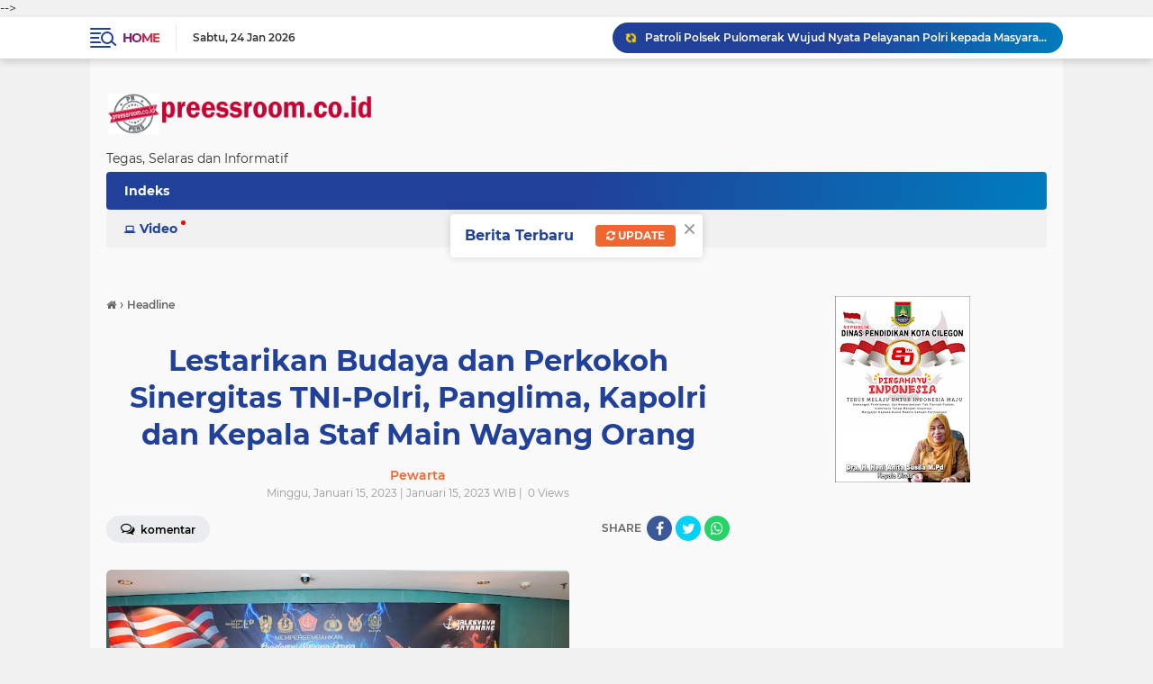

--- FILE ---
content_type: text/html; charset=utf-8
request_url: https://www.google.com/recaptcha/api2/aframe
body_size: 268
content:
<!DOCTYPE HTML><html><head><meta http-equiv="content-type" content="text/html; charset=UTF-8"></head><body><script nonce="MCLW0hbZTbEM2D0KAvpF8Q">/** Anti-fraud and anti-abuse applications only. See google.com/recaptcha */ try{var clients={'sodar':'https://pagead2.googlesyndication.com/pagead/sodar?'};window.addEventListener("message",function(a){try{if(a.source===window.parent){var b=JSON.parse(a.data);var c=clients[b['id']];if(c){var d=document.createElement('img');d.src=c+b['params']+'&rc='+(localStorage.getItem("rc::a")?sessionStorage.getItem("rc::b"):"");window.document.body.appendChild(d);sessionStorage.setItem("rc::e",parseInt(sessionStorage.getItem("rc::e")||0)+1);localStorage.setItem("rc::h",'1769224032904');}}}catch(b){}});window.parent.postMessage("_grecaptcha_ready", "*");}catch(b){}</script></body></html>

--- FILE ---
content_type: text/javascript; charset=UTF-8
request_url: https://www.preessroom.co.id/feeds/posts/default/-/Headline?alt=json-in-script&callback=related_results_labels&max-results=100
body_size: 140558
content:
// API callback
related_results_labels({"version":"1.0","encoding":"UTF-8","feed":{"xmlns":"http://www.w3.org/2005/Atom","xmlns$openSearch":"http://a9.com/-/spec/opensearchrss/1.0/","xmlns$blogger":"http://schemas.google.com/blogger/2008","xmlns$georss":"http://www.georss.org/georss","xmlns$gd":"http://schemas.google.com/g/2005","xmlns$thr":"http://purl.org/syndication/thread/1.0","id":{"$t":"tag:blogger.com,1999:blog-4323094533534937427"},"updated":{"$t":"2026-01-24T06:02:36.376+07:00"},"category":[{"term":"Headline"},{"term":"Ragam"},{"term":"Siaga Polisi"},{"term":"Pemerintahan"},{"term":"Industri"},{"term":"Berita"},{"term":"iaga Polisi"},{"term":"Wisata"},{"term":"Opini"},{"term":"Mimbar"},{"term":"Regam"},{"term":"Aneka"},{"term":"Olahraga"},{"term":"Tokoh"},{"term":"Seni dan Budaya"},{"term":"Saga Polisi"},{"term":"Sports"},{"term":"Saiaga Polisi"},{"term":"Breaking News"},{"term":"Siaga Polis"},{"term":"Ragamu"},{"term":"Redaksi"},{"term":"Siaga Polisi."},{"term":"Viral"},{"term":"BREAKING"},{"term":"Headi"},{"term":"Siaga Polisi'"},{"term":"Sosok"},{"term":"Sagai Polisi"},{"term":"Siga Polisi"},{"term":"i"},{"term":"Sekilas Info"},{"term":"Siagai Polisi"}],"title":{"type":"text","$t":"preessroom.co.id"},"subtitle":{"type":"html","$t":"Tegas, Selaras dan Informatif"},"link":[{"rel":"http://schemas.google.com/g/2005#feed","type":"application/atom+xml","href":"https:\/\/www.preessroom.co.id\/feeds\/posts\/default"},{"rel":"self","type":"application/atom+xml","href":"https:\/\/www.blogger.com\/feeds\/4323094533534937427\/posts\/default\/-\/Headline?alt=json-in-script\u0026max-results=100"},{"rel":"alternate","type":"text/html","href":"https:\/\/www.preessroom.co.id\/search\/label\/Headline"},{"rel":"hub","href":"http://pubsubhubbub.appspot.com/"},{"rel":"next","type":"application/atom+xml","href":"https:\/\/www.blogger.com\/feeds\/4323094533534937427\/posts\/default\/-\/Headline\/-\/Headline?alt=json-in-script\u0026start-index=101\u0026max-results=100"}],"author":[{"name":{"$t":"Pewarta"},"uri":{"$t":"http:\/\/www.blogger.com\/profile\/17824557379245191356"},"email":{"$t":"noreply@blogger.com"},"gd$image":{"rel":"http://schemas.google.com/g/2005#thumbnail","width":"32","height":"32","src":"\/\/blogger.googleusercontent.com\/img\/b\/R29vZ2xl\/AVvXsEh-GinofOAqRtT0lCIbIOI87n_JQlNRBnERSgv3w9iuwrEYSxX_WVjwFOt-bIcfllxYGuGN1_nBLSeJ_sNUkrFQLYfOKNQRX8Rxgqa0Y6W_hYPqmwi_XWZRIvCco3QrRtfo_ASazPZI8L5oKaq78gvRmw-dK7byn1CXnn7IsXqsKnlwSog\/s220\/unnamed.jpg"}}],"generator":{"version":"7.00","uri":"http://www.blogger.com","$t":"Blogger"},"openSearch$totalResults":{"$t":"17575"},"openSearch$startIndex":{"$t":"1"},"openSearch$itemsPerPage":{"$t":"100"},"entry":[{"id":{"$t":"tag:blogger.com,1999:blog-4323094533534937427.post-802064513511896031"},"published":{"$t":"2026-01-23T11:39:00.002+07:00"},"updated":{"$t":"2026-01-23T11:39:24.402+07:00"},"category":[{"scheme":"http://www.blogger.com/atom/ns#","term":"Headline"}],"title":{"type":"text","$t":"Polres Cilegon Gelar Kurvei Bakti Sosial dalam Rangka Peringati Isra Mi’raj Nabi Muhammad SAW"},"content":{"type":"html","$t":"\u003Cdiv class=\"separator\" style=\"clear: both; text-align: center;\"\u003E\u003Ca href=\"https:\/\/blogger.googleusercontent.com\/img\/b\/R29vZ2xl\/AVvXsEjZqCkkMYP4swJeXM0lS2LoSf5IOwKVhabAwuF9CCY90b3lukMrC0NGgmV9sDaKYh-Unobceyuyu7c8KesDrLsbkPGcIlSe_febv3kRLFJ9Axp3jk_jjdt7vPvL9ZaYL93HZvMyv2INaa1AikYEiawflCZSfnDUiz9F3CKxJN_Qql6fxDipogdQsil3NJo\/s1531\/Polres%20Cilegon%20Gelar%20Kurvei%20Bakti%20Sosial%20dalam%20Rangka%20Peringati%20Isra%20Mi%E2%80%99raj%20Nabi%20Muhammad%20SAW.jpg\" imageanchor=\"1\" style=\"margin-left: 1em; margin-right: 1em;\"\u003E\u003Cimg alt=\"Polres Cilegon Gelar Kurvei Bakti Sosial dalam Rangka Peringati Isra Mi’raj Nabi Muhammad SAW\" border=\"0\" data-original-height=\"1148\" data-original-width=\"1531\" height=\"300\" src=\"https:\/\/blogger.googleusercontent.com\/img\/b\/R29vZ2xl\/AVvXsEjZqCkkMYP4swJeXM0lS2LoSf5IOwKVhabAwuF9CCY90b3lukMrC0NGgmV9sDaKYh-Unobceyuyu7c8KesDrLsbkPGcIlSe_febv3kRLFJ9Axp3jk_jjdt7vPvL9ZaYL93HZvMyv2INaa1AikYEiawflCZSfnDUiz9F3CKxJN_Qql6fxDipogdQsil3NJo\/w400-h300\/Polres%20Cilegon%20Gelar%20Kurvei%20Bakti%20Sosial%20dalam%20Rangka%20Peringati%20Isra%20Mi%E2%80%99raj%20Nabi%20Muhammad%20SAW.jpg\" title=\"Polres Cilegon Gelar Kurvei Bakti Sosial dalam Rangka Peringati Isra Mi’raj Nabi Muhammad SAW\" width=\"400\" \/\u003E\u003C\/a\u003E\u003C\/div\u003E\u003Cbr \/\u003E\u003Cp\u003E\u003Cbr \/\u003E\u003C\/p\u003E\u003Cp\u003ECilegon – Dalam rangka memperingati Isra Mi’raj Nabi Muhammad SAW, Polres Cilegon melaksanakan kegiatan kurvei bakti sosial pada Jumat (23\/1\/2026) pagi. Kegiatan dimulai sekitar pukul 08.00 WIB dan berlangsung hingga selesai, bertempat di Masjid Al-Hidayah Polres Cilegon dan Masjid Al-Hadid.\u003C\/p\u003E\u003Cp\u003E\u003Cbr \/\u003E\u003C\/p\u003E\u003Cp\u003EKegiatan kurvei bakti sosial ini dipimpin oleh Kabag SDM Polres Cilegon Kompol Entang Cahyadi, S.H., M.A diikuti para perwira dan seluruh anggota Polres Cilegon. Kegiatan tersebut menjadi bagian dari upaya menumbuhkan semangat kepedulian, kebersamaan, serta pengabdian kepada masyarakat melalui aksi nyata.\u003C\/p\u003E\u003Cp\u003E\u003Cbr \/\u003E\u003C\/p\u003E\u003Cp\u003EKabag SDM Polres Cilegon Kompol Entang Cahyadi menyampaikan bahwa kegiatan ini tidak hanya sebagai rangkaian peringatan Isra Mi’raj, namun juga sebagai wujud nyata kepedulian Polri terhadap lingkungan dan fasilitas ibadah masyarakat.\u003C\/p\u003E\u003Cp\u003E\u003Cbr \/\u003E\u003C\/p\u003E\u003Cp\u003E“Melalui kegiatan kurvei bakti sosial ini, kami ingin menanamkan nilai kebersamaan, kepedulian, serta semangat melayani masyarakat, sekaligus memaknai peringatan Isra Mi’raj dengan aksi yang bermanfaat,” ujarnya.\u003C\/p\u003E\u003Cp\u003E\u003Cbr \/\u003E\u003C\/p\u003E\u003Cp\u003E\"Dalam pelaksanaannya, personel Polres Cilegon melaksanakan pembersihan di lingkungan masjid, baik di dalam maupun di sekitar area masjid, guna menciptakan suasana yang bersih, nyaman, dan khusyuk bagi jamaah dalam menjalankan ibadah,\" jelas Kabag SDM.\u003C\/p\u003E\u003Cp\u003E\u003Cbr \/\u003E\u003C\/p\u003E\u003Cp\u003E\"Selain kegiatan Bersih-bersih, Polres Cilegon juga memberikan bantuan berupa Alat-alat kebersihan kepada pengurus Masjid Al-Hadid. Bantuan tersebut meliputi sapu, lap pel, kemoceng, serta tempat sampah, sebagai bentuk dukungan untuk menjaga kebersihan dan kenyamanan masjid secara berkelanjutan,\" tandasnya.\u003C\/p\u003E\u003Cp\u003E\u003Cbr \/\u003E\u003C\/p\u003E\u003Cp\u003EKegiatan berlangsung dengan aman, tertib, dan penuh kebersamaan. Diharapkan melalui kegiatan ini, hubungan antara Polres Cilegon dan masyarakat semakin erat serta mampu menumbuhkan kesadaran bersama akan pentingnya menjaga kebersihan lingkungan, khususnya tempat ibadah.\u003C\/p\u003E"},"link":[{"rel":"edit","type":"application/atom+xml","href":"https:\/\/www.blogger.com\/feeds\/4323094533534937427\/posts\/default\/802064513511896031"},{"rel":"self","type":"application/atom+xml","href":"https:\/\/www.blogger.com\/feeds\/4323094533534937427\/posts\/default\/802064513511896031"},{"rel":"alternate","type":"text/html","href":"https:\/\/www.preessroom.co.id\/2026\/01\/polres-cilegon-gelar-kurvei-bakti.html","title":"Polres Cilegon Gelar Kurvei Bakti Sosial dalam Rangka Peringati Isra Mi’raj Nabi Muhammad SAW"}],"author":[{"name":{"$t":"Pewarta"},"uri":{"$t":"http:\/\/www.blogger.com\/profile\/17824557379245191356"},"email":{"$t":"noreply@blogger.com"},"gd$image":{"rel":"http://schemas.google.com/g/2005#thumbnail","width":"32","height":"32","src":"\/\/blogger.googleusercontent.com\/img\/b\/R29vZ2xl\/AVvXsEh-GinofOAqRtT0lCIbIOI87n_JQlNRBnERSgv3w9iuwrEYSxX_WVjwFOt-bIcfllxYGuGN1_nBLSeJ_sNUkrFQLYfOKNQRX8Rxgqa0Y6W_hYPqmwi_XWZRIvCco3QrRtfo_ASazPZI8L5oKaq78gvRmw-dK7byn1CXnn7IsXqsKnlwSog\/s220\/unnamed.jpg"}}],"media$thumbnail":{"xmlns$media":"http://search.yahoo.com/mrss/","url":"https:\/\/blogger.googleusercontent.com\/img\/b\/R29vZ2xl\/AVvXsEjZqCkkMYP4swJeXM0lS2LoSf5IOwKVhabAwuF9CCY90b3lukMrC0NGgmV9sDaKYh-Unobceyuyu7c8KesDrLsbkPGcIlSe_febv3kRLFJ9Axp3jk_jjdt7vPvL9ZaYL93HZvMyv2INaa1AikYEiawflCZSfnDUiz9F3CKxJN_Qql6fxDipogdQsil3NJo\/s72-w400-h300-c\/Polres%20Cilegon%20Gelar%20Kurvei%20Bakti%20Sosial%20dalam%20Rangka%20Peringati%20Isra%20Mi%E2%80%99raj%20Nabi%20Muhammad%20SAW.jpg","height":"72","width":"72"}},{"id":{"$t":"tag:blogger.com,1999:blog-4323094533534937427.post-6999885057417096285"},"published":{"$t":"2026-01-21T14:38:00.002+07:00"},"updated":{"$t":"2026-01-21T14:38:53.950+07:00"},"category":[{"scheme":"http://www.blogger.com/atom/ns#","term":"Headline"}],"title":{"type":"text","$t":"Kapolri Launching Direktorat PPA-PPO di 11 Polda dan 22 Polres, Perkuat Pelayanan hingga Perlindungan Kelompok Rentan"},"content":{"type":"html","$t":"\u003Cdiv class=\"separator\" style=\"clear: both; text-align: center;\"\u003E\u003Ca href=\"https:\/\/blogger.googleusercontent.com\/img\/b\/R29vZ2xl\/AVvXsEgNTzgNihD7M9Nvg6Bc6VIhhIVKfdjyvT_yOF8JBhbGspXHrrb4nw_G0vIePvL-AmgmBRSfLakCR9BDM6adIlvY1BbxMxPhutwoCVSSRisOLH2j7ZUHpS4Pe5pbb5ZBSgSjoVJwE21769mA85g1vLa8wIUILTyAR4Mo6Fr4yvgE1fgcyMRhKCEGbVievI8\/s1242\/Kapolri%20Launching%20Direktorat%20PPA-PPO%20di%2011%20Polda%20dan%2022%20Polres,%20Perkuat%20Pelayanan%20hingga%20Perlindungan%20Kelompok%20Rentan.jpg\" imageanchor=\"1\" style=\"margin-left: 1em; margin-right: 1em;\"\u003E\u003Cimg alt=\"Kapolri Launching Direktorat PPA-PPO di 11 Polda dan 22 Polres, Perkuat Pelayanan hingga Perlindungan Kelompok Rentan\" border=\"0\" data-original-height=\"843\" data-original-width=\"1242\" height=\"271\" src=\"https:\/\/blogger.googleusercontent.com\/img\/b\/R29vZ2xl\/AVvXsEgNTzgNihD7M9Nvg6Bc6VIhhIVKfdjyvT_yOF8JBhbGspXHrrb4nw_G0vIePvL-AmgmBRSfLakCR9BDM6adIlvY1BbxMxPhutwoCVSSRisOLH2j7ZUHpS4Pe5pbb5ZBSgSjoVJwE21769mA85g1vLa8wIUILTyAR4Mo6Fr4yvgE1fgcyMRhKCEGbVievI8\/w400-h271\/Kapolri%20Launching%20Direktorat%20PPA-PPO%20di%2011%20Polda%20dan%2022%20Polres,%20Perkuat%20Pelayanan%20hingga%20Perlindungan%20Kelompok%20Rentan.jpg\" title=\"Kapolri Launching Direktorat PPA-PPO di 11 Polda dan 22 Polres, Perkuat Pelayanan hingga Perlindungan Kelompok Rentan\" width=\"400\" \/\u003E\u003C\/a\u003E\u003C\/div\u003E\u003Cbr \/\u003E\u003Cp\u003E\u003Cbr \/\u003E\u003C\/p\u003E\u003Cp\u003EJakarta - Kapolri Jenderal Listyo Sigit Prabowo resmi melaunching Direktorat Perlindungan Perempuan dan Anak serta Pemberantasan Perdagangan Orang (PPA-PPO) di 11 Polda serta 22 pada tingkat Polres.\u003C\/p\u003E\u003Cp\u003E\u003Cbr \/\u003E\u003C\/p\u003E\u003Cp\u003ESigit memastikan bahwa, peresmian di tingkat Polda dan Polres ini untuk optimalisasi dalam rangka memberikan pelayanan dan perlindungan terbaik untuk seluruh perempuan dan anak atau kelompok rentan yang menjadi korban kekerasan.\u0026nbsp;\u003C\/p\u003E\u003Cp\u003E\u0026nbsp;\u003C\/p\u003E\u003Cp\u003E\"Sehingga permasalahan korban dari kelompok rentan yang selama ini banyak terjadi di lapangan namun tidak dilaporkan. Alhamdulillah dengan pembentukan Direktorat PPA-PPO semua ini korban bisa terlayani dengan baik,\" kata Sigit di Gedung Bareskrim Polri, Jakarta Selatan, Rabu (21\/1\/2026).\u0026nbsp;\u003C\/p\u003E\u003Cp\u003E\u003Cbr \/\u003E\u003C\/p\u003E\u003Cp\u003ESigit menyebut, selama dibentuknya Dit PPA-PPO di tingkat Mabes Polri, jajarannya terus melakukan sosialisasi untuk membangkitkan keberanian korban untuk melapor ke polisi.\u0026nbsp;\u003C\/p\u003E\u003Cp\u003E\u003Cbr \/\u003E\u003C\/p\u003E\u003Cp\u003E\"Kita smapaikan selama satu tahun dilaksanakan kegiatan sosialisasi untuk membangkitkan keberanian dari masyarakat yang menjadi korban untuk betul-betul meyakini pada saat melapor mereka terlindungi. Karena memang di satu sisi memang menimbulkan traumatik apabila tidak bisa kita berikan pelayanan dan perlindungan dengan baik, dan psikologis yang baik,\" ujar Sigit.\u0026nbsp;\u003C\/p\u003E\u003Cp\u003E\u003Cbr \/\u003E\u003C\/p\u003E\u003Cp\u003ELebih dalam, Sigit mengungkapkan bahwa, Dit PPA-PPO ini juga bakal melakukan kolaborasi dan kerja sama dengan kementerian, lembaga dan seluruh stakeholder terkait lainnya. Termasuk dengan pihak luar negeri.\u0026nbsp;\u003C\/p\u003E\u003Cp\u003E\u003Cbr \/\u003E\u003C\/p\u003E\u003Cp\u003E\"Untuk betul-betul memberikan pelayanan terbaik. Karena di satu sisi ada korban perempuan dan anak yang alami kekerasan di dalam negeri. Namun di satu sisi banyak terjadi peristiwa People Smuggling yang korbannya warga negara kita yang tertipu mendapatkan janji pekerjaan, namun jadi korban di luar negeri karena gunakan jalur tidak resmi. Di sini kita bekerja supaya itu bisa dihindari,\" papar Sigit.\u0026nbsp;\u003C\/p\u003E\u003Cp\u003E\u003Cbr \/\u003E\u003C\/p\u003E\u003Cp\u003EMenurut Sigit, Dit PPA-PPO Polri akan hadir untuk mencegah terjadinya masyarakat yang menjadi korban TPPO. Serta memberikan jaminan perlindungan dan mendapatkan haknya apabila bekerja di luar negeri.\u0026nbsp;\u003C\/p\u003E\u003Cp\u003E\u003Cbr \/\u003E\u003C\/p\u003E\u003Cp\u003EDi sisi lain, Sigit berharap, launching Direktorat PPA-PPO ini menjadi momentum untuk terus memberikan pelayanan dan perlindungan terbaik bagi seluruh masyarakat Indonesia khususnya kelompok rentan.\u0026nbsp;\u003C\/p\u003E\u003Cp\u003E\u003Cbr \/\u003E\u003C\/p\u003E\u003Cp\u003E\"Sekali lagi ini adalah momentum yang harus kita dorong sehinggga memberikan perlindungan baik terhadap perempuan dan anak terhadap korban People Smuggling ke depan betul-betul kita bisa maksimalkan, kita terus tingkatkan personel kita untuk bisa profesional dan ini juga membuka kesetaraan gender,\" tutur Sigit.\u0026nbsp;\u003C\/p\u003E\u003Cp\u003E\u003Cbr \/\u003E\u003C\/p\u003E\u003Cp\u003EAdapun 11 Polda dan 22 Polres yang dilaunching Direktorat PPA-PPO, yakni;\u003C\/p\u003E\u003Cp\u003E1. Polda Metro Jaya\u003C\/p\u003E\u003Cp\u003E- Polres Metro Jakarta Barat\u003C\/p\u003E\u003Cp\u003E- Polres Metro Jakarta Timur\u003C\/p\u003E\u003Cp\u003E- Polres Metro Jakarta Utara\u003C\/p\u003E\u003Cp\u003E- Polres Metro Jakarta Pusat\u003C\/p\u003E\u003Cp\u003E- Polres Metro Bekasi Kota\u003C\/p\u003E\u003Cp\u003E\u003Cbr \/\u003E\u003C\/p\u003E\u003Cp\u003E2. Polda Jawa Timur\u003C\/p\u003E\u003Cp\u003E- Polrestabes Surabaya\u003C\/p\u003E\u003Cp\u003E- Polresta Sidoarjo\u003C\/p\u003E\u003Cp\u003E- Polres Malang\u003C\/p\u003E\u003Cp\u003E- Polres Probolinggo Kota\u003C\/p\u003E\u003Cp\u003E- Polres Batu\u003C\/p\u003E\u003Cp\u003E\u003Cbr \/\u003E\u003C\/p\u003E\u003Cp\u003E3. Polda Sumatera Selatan\u003C\/p\u003E\u003Cp\u003E- Polres Lahat\u003C\/p\u003E\u003Cp\u003E- Polres Ogan Komering Ulu\u003C\/p\u003E\u003Cp\u003E- Polres Musi Rawas Utara\u003C\/p\u003E\u003Cp\u003E- Polres Ogan Ilir\u003C\/p\u003E\u003Cp\u003E\u003Cbr \/\u003E\u003C\/p\u003E\u003Cp\u003E4. Polda Jawa Barat\u003C\/p\u003E\u003Cp\u003E- Polres Karawang\u003C\/p\u003E\u003Cp\u003E- Polres Bogor\u003C\/p\u003E\u003Cp\u003E\u003Cbr \/\u003E\u003C\/p\u003E\u003Cp\u003E5. Polda Jawa Tengah\u003C\/p\u003E\u003Cp\u003E- Polrestabes Semarang\u003C\/p\u003E\u003Cp\u003E- Polresta Banyumas\u003C\/p\u003E\u003Cp\u003E- Polresta Surakarta\u003C\/p\u003E\u003Cp\u003E- Polresta Cilacap\u003C\/p\u003E\u003Cp\u003E- Polres Magelang Kota\u003C\/p\u003E\u003Cp\u003E\u003Cbr \/\u003E\u003C\/p\u003E\u003Cp\u003E6. Polda Sumatera Utara\u003C\/p\u003E\u003Cp\u003E- Polres Tanah Karo\u003C\/p\u003E\u003Cp\u003E7. Polda Sulawesi Selatan\u003C\/p\u003E\u003Cp\u003E8. Polda Kalimantan Barat\u003C\/p\u003E\u003Cp\u003E9. Polda NTB\u003C\/p\u003E\u003Cp\u003E10. Polda NTT\u003C\/p\u003E\u003Cp\u003E11. Polda Sulawesi Utara.\u003C\/p\u003E"},"link":[{"rel":"edit","type":"application/atom+xml","href":"https:\/\/www.blogger.com\/feeds\/4323094533534937427\/posts\/default\/6999885057417096285"},{"rel":"self","type":"application/atom+xml","href":"https:\/\/www.blogger.com\/feeds\/4323094533534937427\/posts\/default\/6999885057417096285"},{"rel":"alternate","type":"text/html","href":"https:\/\/www.preessroom.co.id\/2026\/01\/kapolri-launching-direktorat-ppa-ppo-di.html","title":"Kapolri Launching Direktorat PPA-PPO di 11 Polda dan 22 Polres, Perkuat Pelayanan hingga Perlindungan Kelompok Rentan"}],"author":[{"name":{"$t":"Pewarta"},"uri":{"$t":"http:\/\/www.blogger.com\/profile\/17824557379245191356"},"email":{"$t":"noreply@blogger.com"},"gd$image":{"rel":"http://schemas.google.com/g/2005#thumbnail","width":"32","height":"32","src":"\/\/blogger.googleusercontent.com\/img\/b\/R29vZ2xl\/AVvXsEh-GinofOAqRtT0lCIbIOI87n_JQlNRBnERSgv3w9iuwrEYSxX_WVjwFOt-bIcfllxYGuGN1_nBLSeJ_sNUkrFQLYfOKNQRX8Rxgqa0Y6W_hYPqmwi_XWZRIvCco3QrRtfo_ASazPZI8L5oKaq78gvRmw-dK7byn1CXnn7IsXqsKnlwSog\/s220\/unnamed.jpg"}}],"media$thumbnail":{"xmlns$media":"http://search.yahoo.com/mrss/","url":"https:\/\/blogger.googleusercontent.com\/img\/b\/R29vZ2xl\/AVvXsEgNTzgNihD7M9Nvg6Bc6VIhhIVKfdjyvT_yOF8JBhbGspXHrrb4nw_G0vIePvL-AmgmBRSfLakCR9BDM6adIlvY1BbxMxPhutwoCVSSRisOLH2j7ZUHpS4Pe5pbb5ZBSgSjoVJwE21769mA85g1vLa8wIUILTyAR4Mo6Fr4yvgE1fgcyMRhKCEGbVievI8\/s72-w400-h271-c\/Kapolri%20Launching%20Direktorat%20PPA-PPO%20di%2011%20Polda%20dan%2022%20Polres,%20Perkuat%20Pelayanan%20hingga%20Perlindungan%20Kelompok%20Rentan.jpg","height":"72","width":"72"}},{"id":{"$t":"tag:blogger.com,1999:blog-4323094533534937427.post-6184017522405059870"},"published":{"$t":"2026-01-20T20:28:00.003+07:00"},"updated":{"$t":"2026-01-20T20:52:08.284+07:00"},"category":[{"scheme":"http://www.blogger.com/atom/ns#","term":"Headline"},{"scheme":"http://www.blogger.com/atom/ns#","term":"i"}],"title":{"type":"text","$t":"Matangkan Pengamanan Idulfitri 1447 H, Polda Banten Laksanakan Rakor Operasi Ketupat Maung-2026"},"content":{"type":"html","$t":"\u003Cdiv class=\"separator\" style=\"clear: both; text-align: center;\"\u003E\u003Ca href=\"https:\/\/blogger.googleusercontent.com\/img\/b\/R29vZ2xl\/AVvXsEjB_SunMIGlkasfgVvD8v5B370NJ-VMnAd-aziIOVzXd1G7nM2GRe1bLUX4_Xxa11r8dgETa1wKNH8wqaP6IQw3yChnEtaBl6eL8zBUvgQ9kAYtKIYo4HhpUHpfkHvgZBlsI2F1EtWdRLY9qfMqpMDFh_oesMwjQKzXyBBDkStNLwZLvF-XrFIpCmYvB8k\/s2471\/Matangkan%20Pengamanan%20Idulfitri%201447%20H,%20Polda%20Banten%20Laksanakan%20Rakor%20Koordinasi%20Operasi%20Ketupat%20Maung-2026.jpg\" imageanchor=\"1\" style=\"margin-left: 1em; margin-right: 1em;\"\u003E\u003Cimg alt=\"Matangkan Pengamanan Idulfitri 1447 H, Polda Banten Laksanakan Rakor Koordinasi Operasi Ketupat Maung-2026\" border=\"0\" data-original-height=\"1705\" data-original-width=\"2471\" height=\"276\" src=\"https:\/\/blogger.googleusercontent.com\/img\/b\/R29vZ2xl\/AVvXsEjB_SunMIGlkasfgVvD8v5B370NJ-VMnAd-aziIOVzXd1G7nM2GRe1bLUX4_Xxa11r8dgETa1wKNH8wqaP6IQw3yChnEtaBl6eL8zBUvgQ9kAYtKIYo4HhpUHpfkHvgZBlsI2F1EtWdRLY9qfMqpMDFh_oesMwjQKzXyBBDkStNLwZLvF-XrFIpCmYvB8k\/w400-h276\/Matangkan%20Pengamanan%20Idulfitri%201447%20H,%20Polda%20Banten%20Laksanakan%20Rakor%20Koordinasi%20Operasi%20Ketupat%20Maung-2026.jpg\" title=\"Matangkan Pengamanan Idulfitri 1447 H, Polda Banten Laksanakan Rakor Koordinasi Operasi Ketupat Maung-2026\" width=\"400\" \/\u003E\u003C\/a\u003E\u003C\/div\u003E\u003Cbr \/\u003E\u003Cp\u003E\u003Cbr \/\u003E\u003C\/p\u003E\u003Cp\u003ESerang - Dalam rangka kesiapan pengamanan Hari Raya Idulfitri 1447 Hijriah Tahun 2026, Polda Banten menggelar Rapat Koordinasi (Rakor) Operasi Kepolisian Terpusat “Ketupat Maung-2026”. Kegiatan tersebut bertempat di Aula Ditreskrimum Polda Banten pada Selasa (20\/01).\u0026nbsp;\u003C\/p\u003E\u003Cp\u003E\u003Cbr \/\u003E\u003C\/p\u003E\u003Cp\u003EDalam kesempatannya, Karoops Polda Banten Kombes Pol Yofie Girianto menyampaikan bahwa Operasi Ketupat Maung 2026 akan dilaksanakan mulai 13 Maret hingga 25 Maret 2026. \"Operasi ini difokuskan pada pengamanan jalur transportasi, pusat keramaian, tempat ibadah, hingga kawasan wisata yang diprediksi mengalami peningkatan aktivitas masyarakat,\" ujarnya.\u0026nbsp;\u003C\/p\u003E\u003Cp\u003E\u003Cbr \/\u003E\u003C\/p\u003E\u003Cp\u003ESelanjutnya, Kombes Pol Yofie menyampaikan statistik pelaksanaan Operasi Ketupat Maung 2025, khususnya pada mobilitas di pelabuhan. “Peningkatan kapal operasi sebesar 2 persen, trip kapal 12 persen, dan jumlah penumpang naik 8 persen. Kendaraan roda dua dan bus mengalami kenaikan, sementara roda empat dan truk menurun. Puncak arus mudik 2025 terjadi pada H-3 Lebaran dengan 170.994 penumpang dan 42.330 kendaraan, sedangkan puncak arus balik pada H+5 dengan 162.890 penumpang dan 42.190 kendaraan. Lonjakan wisata di Anyer terjadi pada H+2 hingga H+5 Lebaran, dengan penerapan one way sebanyak 20 kali dan okupansi hotel sekitar 80 persen. Mayoritas wisatawan berasal dari Jabodetabek,” ucapnya.\u003C\/p\u003E\u003Cp\u003E\u003Cbr \/\u003E\u003C\/p\u003E\u003Cp\u003EKombes Pol Yofie menjelaskan bahwa dalam Operasi Ketupat Maung 2026, Polda Banten akan mengamankan objek vital dan pusat aktivitas masyarakat. \"Meliputi 438 masjid, 225 lokasi Salat Idulfitri, 112 lokasi wisata, 52 pusat perbelanjaan, 3 pelabuhan, 15 stasiun KAI, 20 terminal, serta 5 rest area dan 5 buffer zone. Sebanyak 54 pos pengamanan akan didirikan, terdiri dari 40 Pos Pam, 10 Pos Yan, dan 4 Pos Terpadu. Operasi ini melibatkan total 3.416 personel, yang terdiri dari 1.713 personel Polda Banten dan 1.703 personel dari instansi terkait,\" jelas Kombes Pol Yofie.\u0026nbsp;\u003C\/p\u003E\u003Cp\u003E\u003Cbr \/\u003E\u003C\/p\u003E\u003Cp\u003EDiakhir Karoops Polda Banten menambahkan bahwa pihaknya menyiapkan skema pengaturan arus kendaraan di sejumlah pelabuhan. “Selain itu, kami juga menyiapkan skema pengaturan arus kendaraan di pelabuhan, yakni Pelabuhan Merak untuk pejalan kaki dan kendaraan umum hingga bus, Pelabuhan Ciwandan untuk sepeda motor dan kendaraan angkutan tertentu, serta Pelabuhan BBJ untuk kendaraan berat dan berukuran besar,\" tambahnya.\u0026nbsp;\u003C\/p\u003E\u003Cp\u003E\u003Cbr \/\u003E\u003C\/p\u003E\u003Cp\u003EMelalui rapat koordinasi ini, Polda Banten berharap pelaksanaan Operasi Ketupat Maung 2026 dapat berjalan optimal, sehingga masyarakat dapat merayakan Hari Raya Idulfitri dengan aman, nyaman, dan lancar. (Oy).\u003C\/p\u003E"},"link":[{"rel":"edit","type":"application/atom+xml","href":"https:\/\/www.blogger.com\/feeds\/4323094533534937427\/posts\/default\/6184017522405059870"},{"rel":"self","type":"application/atom+xml","href":"https:\/\/www.blogger.com\/feeds\/4323094533534937427\/posts\/default\/6184017522405059870"},{"rel":"alternate","type":"text/html","href":"https:\/\/www.preessroom.co.id\/2026\/01\/matangkan-pengamanan-idulfitri-1447-h.html","title":"Matangkan Pengamanan Idulfitri 1447 H, Polda Banten Laksanakan Rakor Operasi Ketupat Maung-2026"}],"author":[{"name":{"$t":"Pewarta"},"uri":{"$t":"http:\/\/www.blogger.com\/profile\/17824557379245191356"},"email":{"$t":"noreply@blogger.com"},"gd$image":{"rel":"http://schemas.google.com/g/2005#thumbnail","width":"32","height":"32","src":"\/\/blogger.googleusercontent.com\/img\/b\/R29vZ2xl\/AVvXsEh-GinofOAqRtT0lCIbIOI87n_JQlNRBnERSgv3w9iuwrEYSxX_WVjwFOt-bIcfllxYGuGN1_nBLSeJ_sNUkrFQLYfOKNQRX8Rxgqa0Y6W_hYPqmwi_XWZRIvCco3QrRtfo_ASazPZI8L5oKaq78gvRmw-dK7byn1CXnn7IsXqsKnlwSog\/s220\/unnamed.jpg"}}],"media$thumbnail":{"xmlns$media":"http://search.yahoo.com/mrss/","url":"https:\/\/blogger.googleusercontent.com\/img\/b\/R29vZ2xl\/AVvXsEjB_SunMIGlkasfgVvD8v5B370NJ-VMnAd-aziIOVzXd1G7nM2GRe1bLUX4_Xxa11r8dgETa1wKNH8wqaP6IQw3yChnEtaBl6eL8zBUvgQ9kAYtKIYo4HhpUHpfkHvgZBlsI2F1EtWdRLY9qfMqpMDFh_oesMwjQKzXyBBDkStNLwZLvF-XrFIpCmYvB8k\/s72-w400-h276-c\/Matangkan%20Pengamanan%20Idulfitri%201447%20H,%20Polda%20Banten%20Laksanakan%20Rakor%20Koordinasi%20Operasi%20Ketupat%20Maung-2026.jpg","height":"72","width":"72"}},{"id":{"$t":"tag:blogger.com,1999:blog-4323094533534937427.post-5405794794233186151"},"published":{"$t":"2026-01-20T08:52:00.000+07:00"},"updated":{"$t":"2026-01-21T08:53:05.992+07:00"},"category":[{"scheme":"http://www.blogger.com/atom/ns#","term":"Headline"}],"title":{"type":"text","$t":"Tinjau Lokasi Tambang, Kapolres Cilegon: Penanganan Aktivitas Pertambangan Harus Berlandaskan Hukum yang Berlaku"},"content":{"type":"html","$t":"\u003Cdiv class=\"separator\" style=\"clear: both; text-align: center;\"\u003E\u003Ca href=\"https:\/\/blogger.googleusercontent.com\/img\/b\/R29vZ2xl\/AVvXsEj-fZ4zYmiM-kaKV4dT9a4hCyhwdtUgMj0hW03KKNetpwXjFIy0Cx7wyXtOSO9MvOS_f7efroYQhHihRTsxEZCrbTt4q4YlRWgjqNmqOeCAvQ6jzGUcvI63S82ZE-XnQ-hFDT2mhw5zJsgwm7-pfXehuLbewOW_GSQMkQANI4Xtrfb70E62Rs1juqireXk\/s3964\/Tinjau%20Lokasi%20Tambang,%20Kapolres%20Cilegon%20Penanganan%20Aktivitas%20Pertambangan%20Harus%20Berlandaskan%20Hukum%20yang%20Berlaku.jpg\" imageanchor=\"1\" style=\"margin-left: 1em; margin-right: 1em;\"\u003E\u003Cimg alt=\"Tinjau Lokasi Tambang, Kapolres Cilegon Penanganan Aktivitas Pertambangan Harus Berlandaskan Hukum yang Berlaku\" border=\"0\" data-original-height=\"2730\" data-original-width=\"3964\" height=\"275\" src=\"https:\/\/blogger.googleusercontent.com\/img\/b\/R29vZ2xl\/AVvXsEj-fZ4zYmiM-kaKV4dT9a4hCyhwdtUgMj0hW03KKNetpwXjFIy0Cx7wyXtOSO9MvOS_f7efroYQhHihRTsxEZCrbTt4q4YlRWgjqNmqOeCAvQ6jzGUcvI63S82ZE-XnQ-hFDT2mhw5zJsgwm7-pfXehuLbewOW_GSQMkQANI4Xtrfb70E62Rs1juqireXk\/w400-h275\/Tinjau%20Lokasi%20Tambang,%20Kapolres%20Cilegon%20Penanganan%20Aktivitas%20Pertambangan%20Harus%20Berlandaskan%20Hukum%20yang%20Berlaku.jpg\" title=\"Tinjau Lokasi Tambang, Kapolres Cilegon: Penanganan Aktivitas Pertambangan Harus Berlandaskan Hukum yang Berlaku\" width=\"400\" \/\u003E\u003C\/a\u003E\u003C\/div\u003E\u003Cbr \/\u003E\u003Cp\u003E\u003Cbr \/\u003E\u003C\/p\u003E\u003Cp\u003ECilegon – Kapolres Cilegon AKBP Dr. Martua Raja Taripar Laut Silitonga, S.H., S.I.K., M.Si bersama Dandim 0623 Cilegon LETKOL INF\u0026nbsp; Imam Buchori, S.H.,M.IP, unsur Forkopimda Kota Cilegon dan Satgas Penanganan Bencana Banjir Kota Cilegon melaksanakan monitoring ke sejumlah lokasi pertambangan di wilayah Kota Cilegon, sesuai dengan UU No 32 tahun 2009 tentang Perlindungan dan Pengelolaan Lingkungan Hidup juga UU No 3 tahun 2020 tentang perubahan atas UU No 4 tahun 2009 tentang Pertambangan Mineral dan Batubara sebagaimana dilakukan perubahan pada UU No 6 tahun 2023 tentang Penetapan Perppu No 2 tahun 2022 tentang Cipta Kerja serta PP No 22 tahun 2021 tentang Penyelenggaraan Perlindungan dan Pengelolaan Lingkungan Hidup, juga sesuai dengan PP No 96 tahun 2021 tentang pelaksanaan kegiatan usaha pertambangan pada Selasa, (20\/1\/2026).\u003C\/p\u003E\u003Cp\u003E\u003Cbr \/\u003E\u003C\/p\u003E\u003Cp\u003EKegiatan ini merupakan langkah konkret dalam merespons dampak banjir yang terjadi di awal tahun 2026 sekaligus upaya pencegahan risiko bencana lanjutan.\u003C\/p\u003E\u003Cp\u003E\u003Cbr \/\u003E\u003C\/p\u003E\u003Cp\u003EKegiatan berada di bawah penanggung jawab Wali Kota Cilegon H. Robinsar, untuk teknis pelaksanaannya, Plt. Kepala Dinas Pol PP Kota Cilegon membacakan Surat Wali Kota Cilegon Nomor 300.2.3.\/771-BPBD tentang penghentian sementara aktivitas pertambangan galian batuan dan mineral bukan logam kepada pemilik atau penanggung jawab perusahaan pertambangan.\u003C\/p\u003E\u003Cp\u003E\u003Cbr \/\u003E\u003C\/p\u003E\u003Cp\u003ERangkaian kegiatan diawali dengan apel kesiapan pada pukul 09.30 WIB yang dipimpin Plt. Sekda Kota Cilegon Ahmad Aziz Setia Ade Putra, S.T., M.M. Apel diikuti unsur Kodim 0623\/Cilegon, Polres Cilegon, BPBD Kota Cilegon, Dinas Perhubungan, serta perwakilan elemen mahasiswa dan masyarakat.\u003C\/p\u003E\u003Cp\u003E\u003Cbr \/\u003E\u003C\/p\u003E\u003Cp\u003EDalam arahannya ditegaskan bahwa inspeksi dilakukan terhadap delapan titik tambang di Kota Cilegon, dengan tujuan menghentikan sementara seluruh aktivitas pertambangan, baik yang telah berizin maupun yang belum, sebagai langkah mitigasi bencana. Pelaksanaan di lapangan ditekankan mengedepankan pendekatan secara humanis dan persuasif.\u003C\/p\u003E\u003Cp\u003E\u003Cbr \/\u003E\u003C\/p\u003E\u003Cp\u003EKapolres Cilegon AKBP Dr. Martua Raja Taripar Laut Silitonga hadir langsung bersama jajaran Forkopimda dan pimpinan OPD terkait. Rombongan kemudian meninjau sejumlah lokasi tambang, di antaranya CV. SPJ di Link Lebak Gebang Kelurahan Bagendung, PT. Linda Pelita Makmur di Link Sumur Watu Kelurahan Dringo, serta PT. BBMI di Link Rombongan Kelurahan Kepuh, Kecamatan Ciwandan.\u003C\/p\u003E\u003Cp\u003E\u003Cbr \/\u003E\u003C\/p\u003E\u003Cp\u003EDi sela kegiatan, Kapolres Cilegon menegaskan bahwa penanganan aktivitas pertambangan harus berlandaskan hukum yang berlaku. Ia menyampaikan bahwa Satgas Penanganan Bencana Banjir memiliki kewenangan untuk melakukan penindakan administratif hingga pidana terhadap pelanggaran.\u003C\/p\u003E\u003Cp\u003E\u003Cbr \/\u003E\u003C\/p\u003E\u003Cp\u003E“Dasar hukumnya jelas, mengacu pada Peraturan Pemerintah Nomor 22 Tahun 2021 sebagai turunan dari Undang-undang No 32 tahun 2009 tentang perlindungan dan pengelolaan lingkungan hidup juga Peraturan Pemerintah Nomor 96 tahun 2021 sebagai turunan dari Undang-undang No 3 tahun 2020 perubahan Undang-undang Nomor 4 tahun 2009 tentang pertambangan mineral dan batubara Undang-Undang Lingkungan Hidup,\" ungkap.\u003C\/p\u003E\u003Cp\u003E\u003Cbr \/\u003E\u003C\/p\u003E\u003Cp\u003E\"Di dalamnya terdapat sanksi administratif mulai dari teguran, pembekuan izin, hingga pencabutan izin dan penghentian sementara kegiatan. Semua proses harus dilakukan sesuai ketentuan hukum,” tegas Kapolres.\u003C\/p\u003E\u003Cp\u003E\u003Cbr \/\u003E\u003C\/p\u003E\u003Cp\u003E\"Sebagai bagian dari upaya pengamanan wilayah, Polres Cilegon turut memastikan seluruh rangkaian kegiatan berjalan aman, tertib, dan kondusif. Kehadiran Polri di tengah kegiatan ini menjadi wujud komitmen Polres Cilegon dalam mendukung kebijakan pemerintah daerah serta melindungi masyarakat dari potensi ancaman bencana,\" tandasnya.\u003C\/p\u003E\u003Cp\u003E\u003Cbr \/\u003E\u003C\/p\u003E\u003Cp\u003EPada pukul 12.30 WIB, rombongan melanjutkan peninjauan ke titik genangan air yang meluap ke Jalan Raya Anyer–Cilegon, tepatnya di kawasan PT. Krakatau Bandar Samudera (KBS). Langkah ini sekaligus menjadi pemetaan awal untuk penanganan lanjutan di wilayah rawan genangan.\u003C\/p\u003E\u003Cp\u003E\u003Cbr \/\u003E\u003C\/p\u003E\u003Cp\u003EKegiatan monitoring ini menegaskan sinergi kuat antara Polres Cilegon, Forkopimda, dan seluruh pemangku kepentingan dalam menjaga keselamatan masyarakat, kelestarian lingkungan, serta mewujudkan Kota Cilegon yang aman dan tangguh menghadapi bencana.\u003C\/p\u003E"},"link":[{"rel":"edit","type":"application/atom+xml","href":"https:\/\/www.blogger.com\/feeds\/4323094533534937427\/posts\/default\/5405794794233186151"},{"rel":"self","type":"application/atom+xml","href":"https:\/\/www.blogger.com\/feeds\/4323094533534937427\/posts\/default\/5405794794233186151"},{"rel":"alternate","type":"text/html","href":"https:\/\/www.preessroom.co.id\/2026\/01\/tinjau-lokasi-tambang-kapolres-cilegon.html","title":"Tinjau Lokasi Tambang, Kapolres Cilegon: Penanganan Aktivitas Pertambangan Harus Berlandaskan Hukum yang Berlaku"}],"author":[{"name":{"$t":"Pewarta"},"uri":{"$t":"http:\/\/www.blogger.com\/profile\/17824557379245191356"},"email":{"$t":"noreply@blogger.com"},"gd$image":{"rel":"http://schemas.google.com/g/2005#thumbnail","width":"32","height":"32","src":"\/\/blogger.googleusercontent.com\/img\/b\/R29vZ2xl\/AVvXsEh-GinofOAqRtT0lCIbIOI87n_JQlNRBnERSgv3w9iuwrEYSxX_WVjwFOt-bIcfllxYGuGN1_nBLSeJ_sNUkrFQLYfOKNQRX8Rxgqa0Y6W_hYPqmwi_XWZRIvCco3QrRtfo_ASazPZI8L5oKaq78gvRmw-dK7byn1CXnn7IsXqsKnlwSog\/s220\/unnamed.jpg"}}],"media$thumbnail":{"xmlns$media":"http://search.yahoo.com/mrss/","url":"https:\/\/blogger.googleusercontent.com\/img\/b\/R29vZ2xl\/AVvXsEj-fZ4zYmiM-kaKV4dT9a4hCyhwdtUgMj0hW03KKNetpwXjFIy0Cx7wyXtOSO9MvOS_f7efroYQhHihRTsxEZCrbTt4q4YlRWgjqNmqOeCAvQ6jzGUcvI63S82ZE-XnQ-hFDT2mhw5zJsgwm7-pfXehuLbewOW_GSQMkQANI4Xtrfb70E62Rs1juqireXk\/s72-w400-h275-c\/Tinjau%20Lokasi%20Tambang,%20Kapolres%20Cilegon%20Penanganan%20Aktivitas%20Pertambangan%20Harus%20Berlandaskan%20Hukum%20yang%20Berlaku.jpg","height":"72","width":"72"}},{"id":{"$t":"tag:blogger.com,1999:blog-4323094533534937427.post-8279003329438204583"},"published":{"$t":"2026-01-18T18:15:00.002+07:00"},"updated":{"$t":"2026-01-18T18:15:42.390+07:00"},"category":[{"scheme":"http://www.blogger.com/atom/ns#","term":"Headline"}],"title":{"type":"text","$t":"Hari Ke 2 Pencarian Korban, Tim SAR Polri Temukan  Puing Pesawat ATR 42-500 di Gunung Saraung"},"content":{"type":"html","$t":"\u003Cdiv class=\"separator\" style=\"clear: both; text-align: center;\"\u003E\u003Ca href=\"https:\/\/blogger.googleusercontent.com\/img\/b\/R29vZ2xl\/AVvXsEhnpNaBfNzWC5Zk_h2-CHjMNceKJ30p8eNh4p3hlVllZKc_r0shvWSK5eJyKGdpQ-8Ca6p0Tp9-bSdYT3QJb-yZGpe4DoC1BB7vUVaPq1VBjLO_C_cE6hAMgmdRVfu603TfG6RmNZtEMPssvTywzeVefC0YtPySfhUNu3lxJp1n8Mc1gU7cW_rg6A_KfXs\/s1600\/Hari%20Ke%202%20Pencarian%20Korban,%20Tim%20SAR%20Polri%20Temukan%20%20Puing%20Pesawat%20ATR%2042-500%20di%20Gunung%20Saraung.jpg\" imageanchor=\"1\" style=\"margin-left: 1em; margin-right: 1em;\"\u003E\u003Cimg alt=\"Hari Ke 2 Pencarian Korban, Tim SAR Polri Temukan  Puing Pesawat ATR 42-500 di Gunung Saraung\" border=\"0\" data-original-height=\"1148\" data-original-width=\"1600\" height=\"288\" src=\"https:\/\/blogger.googleusercontent.com\/img\/b\/R29vZ2xl\/AVvXsEhnpNaBfNzWC5Zk_h2-CHjMNceKJ30p8eNh4p3hlVllZKc_r0shvWSK5eJyKGdpQ-8Ca6p0Tp9-bSdYT3QJb-yZGpe4DoC1BB7vUVaPq1VBjLO_C_cE6hAMgmdRVfu603TfG6RmNZtEMPssvTywzeVefC0YtPySfhUNu3lxJp1n8Mc1gU7cW_rg6A_KfXs\/w400-h288\/Hari%20Ke%202%20Pencarian%20Korban,%20Tim%20SAR%20Polri%20Temukan%20%20Puing%20Pesawat%20ATR%2042-500%20di%20Gunung%20Saraung.jpg\" title=\"Hari Ke 2 Pencarian Korban, Tim SAR Polri Temukan  Puing Pesawat ATR 42-500 di Gunung Saraung\" width=\"400\" \/\u003E\u003C\/a\u003E\u003C\/div\u003E\u003Cbr \/\u003E\u003Cp\u003E\u003Cbr \/\u003E\u003C\/p\u003E\u003Cp\u003EPangkep – Upaya pencarian hari kedua terhadap pesawat jenis ATR 42-500 milik Indonesia Air Transport yang hilang kontak di wilayah Sulawesi Selatan membuahkan titik terang. Tim SAR Gabungan dari Ditsamapta Polda Sulsel berhasil menemukan puing-puing pesawat di kawasan Gunung Bulusaraung, Kecamatan Balocci, Kabupaten Pangkep, pada Minggu (18\/1\/2026).\u003C\/p\u003E\u003Cp\u003E\u003Cbr \/\u003E\u003C\/p\u003E\u003Cp\u003EDirektur Samapta Polda Sulsel, Kombes Pol Brury Soekotjo A.P., S.I.K., mengonfirmasi bahwa penemuan tersebut terjadi sekitar pukul 10.00 WITA saat personel melakukan penyisiran intensif di medan pegunungan.\u003C\/p\u003E\u003Cp\u003E\u003Cbr \/\u003E\u003C\/p\u003E\u003Cp\u003E\"Personel Sie Pammat Ditsamapta Polda Sulsel yang tergabung dalam Tim SAR Gabungan telah menemukan titik jatuhnya pesawat beserta puing-puing material ATR 42-500 di area Gunung Bulusaraung,\" ujar Kombes Pol Brury Soekotjo dalam keterangannya.\u003C\/p\u003E\u003Cp\u003E\u003Cbr \/\u003E\u003C\/p\u003E\u003Cp\u003EOperasi pencarian dimulai sejak pukul 07.00 WITA dengan melibatkan personel gabungan dari, Ditsamapta Polda Sulsel (Unit Pammat), Satbrimob Polda Sulsel, TNI, Basarnas dan BPBD.\u003C\/p\u003E\u003Cp\u003E\u003Cbr \/\u003E\u003C\/p\u003E\u003Cp\u003ETim dibagi menjadi empat kelompok penyisir untuk mengoptimalkan jangkauan pencarian di medan yang cukup berat. Di bawah pimpinan Plt. Kasi Pammat AKP Acang Suryana, S.H., tim bergerak dari titik kumpul di Polsek Balocci menuju lereng Gunung Bulusaraung.\u003C\/p\u003E\u003Cp\u003E\u003Cbr \/\u003E\u003C\/p\u003E\u003Cp\u003ESetelah penemuan puing pesawat ini, fokus utama tim akan beralih pada upaya evakuasi korban dan pengamanan lokasi (status quo) untuk kepentingan penyelidikan lebih lanjut oleh pihak berwenang. Sebagian personel tetap disiagakan di posko terdekat untuk mendukung logistik dan koordinasi evakuasi.\u003C\/p\u003E\u003Cp\u003E\u003Cbr \/\u003E\u003C\/p\u003E\u003Cp\u003EDitsamapta Polda Sulsel terus berkomitmen memberikan upaya maksimal dalam misi kemanusiaan ini dan akan terus memberikan informasi terbaru terkait perkembangan proses evakuasi di lapangan.\u003C\/p\u003E"},"link":[{"rel":"edit","type":"application/atom+xml","href":"https:\/\/www.blogger.com\/feeds\/4323094533534937427\/posts\/default\/8279003329438204583"},{"rel":"self","type":"application/atom+xml","href":"https:\/\/www.blogger.com\/feeds\/4323094533534937427\/posts\/default\/8279003329438204583"},{"rel":"alternate","type":"text/html","href":"https:\/\/www.preessroom.co.id\/2026\/01\/hari-ke-2-pencarian-korban-tim-sar.html","title":"Hari Ke 2 Pencarian Korban, Tim SAR Polri Temukan  Puing Pesawat ATR 42-500 di Gunung Saraung"}],"author":[{"name":{"$t":"Pewarta"},"uri":{"$t":"http:\/\/www.blogger.com\/profile\/17824557379245191356"},"email":{"$t":"noreply@blogger.com"},"gd$image":{"rel":"http://schemas.google.com/g/2005#thumbnail","width":"32","height":"32","src":"\/\/blogger.googleusercontent.com\/img\/b\/R29vZ2xl\/AVvXsEh-GinofOAqRtT0lCIbIOI87n_JQlNRBnERSgv3w9iuwrEYSxX_WVjwFOt-bIcfllxYGuGN1_nBLSeJ_sNUkrFQLYfOKNQRX8Rxgqa0Y6W_hYPqmwi_XWZRIvCco3QrRtfo_ASazPZI8L5oKaq78gvRmw-dK7byn1CXnn7IsXqsKnlwSog\/s220\/unnamed.jpg"}}],"media$thumbnail":{"xmlns$media":"http://search.yahoo.com/mrss/","url":"https:\/\/blogger.googleusercontent.com\/img\/b\/R29vZ2xl\/AVvXsEhnpNaBfNzWC5Zk_h2-CHjMNceKJ30p8eNh4p3hlVllZKc_r0shvWSK5eJyKGdpQ-8Ca6p0Tp9-bSdYT3QJb-yZGpe4DoC1BB7vUVaPq1VBjLO_C_cE6hAMgmdRVfu603TfG6RmNZtEMPssvTywzeVefC0YtPySfhUNu3lxJp1n8Mc1gU7cW_rg6A_KfXs\/s72-w400-h288-c\/Hari%20Ke%202%20Pencarian%20Korban,%20Tim%20SAR%20Polri%20Temukan%20%20Puing%20Pesawat%20ATR%2042-500%20di%20Gunung%20Saraung.jpg","height":"72","width":"72"}},{"id":{"$t":"tag:blogger.com,1999:blog-4323094533534937427.post-3876307619277004684"},"published":{"$t":"2026-01-15T17:35:00.001+07:00"},"updated":{"$t":"2026-01-15T17:35:10.445+07:00"},"category":[{"scheme":"http://www.blogger.com/atom/ns#","term":"Headline"}],"title":{"type":"text","$t":"Calo Penerimaan Polri Syaratkan 1 M, Ditangkap Polda Banten"},"content":{"type":"html","$t":"\u003Cdiv class=\"separator\" style=\"clear: both; text-align: center;\"\u003E\u003Ca href=\"https:\/\/blogger.googleusercontent.com\/img\/b\/R29vZ2xl\/[base64]\/s2426\/Calo%20Penerimaan%20Polri%20Syaratkan%201%20M,%20Ditangkap%20Polda%20Banten.jpg\" imageanchor=\"1\" style=\"margin-left: 1em; margin-right: 1em;\"\u003E\u003Cimg alt=\"Calo Penerimaan Polri Syaratkan 1 M, Ditangkap Polda Banten\" border=\"0\" data-original-height=\"1704\" data-original-width=\"2426\" height=\"281\" src=\"https:\/\/blogger.googleusercontent.com\/img\/b\/R29vZ2xl\/[base64]\/w400-h281\/Calo%20Penerimaan%20Polri%20Syaratkan%201%20M,%20Ditangkap%20Polda%20Banten.jpg\" title=\"Calo Penerimaan Polri Syaratkan 1 M, Ditangkap Polda Banten\" width=\"400\" \/\u003E\u003C\/a\u003E\u003C\/div\u003E\u003Cbr \/\u003E\u003Cp\u003E\u003Cbr \/\u003E\u003C\/p\u003E\u003Cp\u003ESerang - Direktorat Reserse Kriminal Umum (Ditreskrimum) Polda Banten berhasil mengungkap kasus tindak pidana penipuan dan\/atau penggelapan dengan modus menjanjikan kelulusan seleksi penerimaan Calon Taruna Akademi Kepolisian (AKPOL). Dalam pengungkapan tersebut, penyidik menetapkan satu orang tersangka berinisial NR (54) alias Abah Jempol, warga Kecamatan Kasemen, Kota Serang.\u003C\/p\u003E\u003Cp\u003E\u003Cbr \/\u003E\u003C\/p\u003E\u003Cp\u003EKejadian tersebut terjadi pada sekitar bulan Maret 2025 bertempat di Kp. Sukadana, Kelurahan Kasemen, Kecamatan Kasemen, Kota Serang, Provinsi Banten.\u003C\/p\u003E\u003Cp\u003E\u003Cbr \/\u003E\u003C\/p\u003E\u003Cp\u003EDalam Hal ini Dirreskrimum Polda Banten Kombes Pol Dian Setyawan didampingi Kabid Humas Polda Banten Kombes Pol Maruli Ahiles Hutapea serta Kanit II Subdit III Kompol Patoni menjelaskan kronologis kejadian peristiwa tersebut. ”Pada sekitar bulan Maret 2025, korban Leonardus Sihombing berniat mendaftarkan anaknya untuk mengikuti seleksi penerimaan anggota Polri calon Taruna AKPOL Tahun 2025. Korban kemudian diperkenalkan oleh sdr. Ahmad Romli dan sdr. Hamzah Yusbir kepada tersangka NR als ABAH JEMPOL, tersangka menyampaikan bahwa dirinya mengenal orang yang dapat membantu meluluskan seleksi penerimaan calon Taruna AKPOL. Untuk meyakinkan korban, tersangka mempertemukan korban dengan orang tersebut,” katanya saat Presscon di Aula Ditreskrimum Polda Banten pada Kamis, (15\/01).\u003C\/p\u003E\u003Cp\u003E\u003Cbr \/\u003E\u003C\/p\u003E\u003Cp\u003E”Selanjutnya, tersangka meminta uang sebesar Rp1.000.000.000,- (satu miliar rupiah) sebagai syarat untuk meluluskan anak korban dalam seleksi calon Taruna AKPOL Tahun 2025. Korban kemudian menyerahkan uang tersebut kepada tersangka. Namun, setelah seluruh uang diserahkan, anak korban tetap tidak lulus dalam seleksi calon Taruna AKPOL. Saat korban meminta pengembalian uang, diketahui bahwa uang tersebut telah digunakan oleh tersangka untuk kepentingan pribadi, sehingga korban mengalami kerugian sebesar Rp1.000.000.000,- (satu miliar rupiah) dan selanjutnya melaporkan kejadian tersebut ke SPKT Polda Banten,” jelasnya.\u003C\/p\u003E\u003Cp\u003E\u003Cbr \/\u003E\u003C\/p\u003E\u003Cp\u003EDian juga menerangkan kronologi penangkapan tersangka. ”Sebelumnya, tersangka telah dilakukan pemanggilan sebagai saksi sebanyak dua kali, namun tidak pernah memenuhi panggilan tanpa alasan yang patut dan wajar. Pada Rabu, 14 Januari 2026, sekitar pukul 00.30 WIB, dilakukan upaya paksa berupa surat perintah membawa saksi. Saat tersangka ditemukan di wilayah Kota Serang dan akan dibawa ke Polda Banten, tersangka beralasan meminta waktu untuk mengantarkan istrinya ke Jakarta,” terang Dian.\u003C\/p\u003E\u003Cp\u003E\u003Cbr \/\u003E\u003C\/p\u003E\u003Cp\u003ESaat akan diamankan tersangka melarikan diri ke arah Anyer dan tersangka mencoba melarikan diri dengan cara menabrakkan kendaraan ke mobil petugas. ”Namun, tersangka justru berusaha melarikan diri ke arah Anyer, sehingga dilakukan pengejaran hingga Gerbang Tol Rangkasbitung. Pada saat diamankan, tersangka mencoba melarikan diri dengan cara menabrakkan kendaraan ke mobil petugas. Setelah dilakukan tindakan persuasif, tersangka berhasil diamankan dan dibawa ke Polda Banten untuk pemeriksaan. Berdasarkan hasil pemeriksaan intensif dan ditemukannya dua alat bukti yang sah, penyidik kemudian melakukan penangkapan dan penahanan terhadap tersangka di Rutan Polda Banten,” tambah Dian.\u003C\/p\u003E\u003Cp\u003E\u003Cbr \/\u003E\u003C\/p\u003E\u003Cp\u003EPeran Tersangka\u003C\/p\u003E\u003Cp\u003E• Mengaku dapat meluluskan tahapan seleksi calon Taruna AKPOL dengan imbalan sejumlah uang\u003C\/p\u003E\u003Cp\u003E• Menerima uang dari korban sebesar Rp970.000.000,- (sembilan ratus tujuh puluh juta rupiah)\u003C\/p\u003E\u003Cp\u003E• Mengaku mengenal orang yang dapat membantu meluluskan seleksi calon Taruna AKPOL\u003C\/p\u003E\u003Cp\u003E\u003Cbr \/\u003E\u003C\/p\u003E\u003Cp\u003EDalam hal ini Dian juga menerangkan Modus dan Motif yang dilakukan tersangka. ”Modus yang dilakukan tersangka menjanjikan akan membantu meluluskan anak korban dalam tahapan seleksi calon Taruna AKPOL dengan meminta sejumlah uang sebesar Rp1.000.000.000, namun setelah uang diterima, janji tersebut tidak terealisasi serta Motif tersangka melakukan perbuatan tersebut untuk mendapatkan uang guna kepentingan pribadi,” tegas Dian.\u003C\/p\u003E\u003Cp\u003E\u003Cbr \/\u003E\u003C\/p\u003E\u003Cp\u003EBarang Bukti yang disita dari korban berupa:\u003C\/p\u003E\u003Cp\u003E• 2 lembar fotokopi legalisir rekening koran Bank Mandiri a.n. korban.\u003C\/p\u003E\u003Cp\u003E• 1 lembar rekening koran Bank BNI a.n. korban.\u003C\/p\u003E\u003Cp\u003E• 1 lembar kartu peserta seleksi calon Taruna AKPOL No. Ujian 25011029\/P\/0005 a.n. korban.\u003C\/p\u003E\u003Cp\u003E\u003Cbr \/\u003E\u003C\/p\u003E\u003Cp\u003ETerakhir Dian menerangkan pasal yang dipersangkakan terhadap tersangka. “Tersangka dijerat dengan Pasal 378 KUHPidana dan\/atau Pasal 372 KUHPidana Jo Pasal 55 KUHPidana (UU Nomor 1 Tahun 1946) atau Pasal 492 KUHPidana dan\/atau Pasal 486 KUHPidana Jo Pasal 20 KUHPidana (UU Nomor 1 Tahun 2023 tentang KUHP). Dengan Ancaman hukuman pidana penjara paling lama 4 tahun,” tutup Dian.\u003C\/p\u003E\u003Cp\u003E\u003Cbr \/\u003E\u003C\/p\u003E\u003Cp\u003EDitempat yang sama, Kabid Humas Polda Banten Kombes Pol Maruli menegaskan bahwa penerimaan Polri tidak dipungut biaya apapun. “Sebagai penutup, kami menegaskan kembali komitmen Polda Banten untuk menindak tegas segala bentuk percaloan, penipuan, dan praktik tidak bertanggung jawab yang mencederai proses penerimaan anggota Polri. Seluruh tahapan rekrutmen Polri dilaksanakan secara bersih, transparan, akuntabel, dan humanis, tanpa dipungut biaya apa pun,” tegas Maruli.\u003C\/p\u003E\u003Cp\u003E\u003Cbr \/\u003E\u003C\/p\u003E\u003Cp\u003EMaruli menghimbau kepada masyarakat agar tidak percaya pihak yang menjanjikan kelulusan rekrutmen Polri. “Kami mengimbau kepada seluruh masyarakat agar tidak mudah percaya terhadap pihak-pihak yang menjanjikan kelulusan dengan imbalan tertentu. Apabila menemukan indikasi percaloan atau penipuan, segera laporkan melalui Call Center Polri 110 atau ke kantor kepolisian terdekat,” himbau Maruli.\u003C\/p\u003E\u003Cp\u003E\u003Cbr \/\u003E\u003C\/p\u003E\u003Cp\u003ETerakhir Maruli mengajak masyarakat untuk bersama mewujudkan rekrutmen Polri yang berintegritas. “Partisipasi aktif masyarakat sangat kami harapkan guna mewujudkan rekrutmen Polri yang berintegritas, sehingga ke depan Polri dapat terus melahirkan sumber daya manusia yang profesional, berintegritas, dan dipercaya oleh masyarakat.” tutup Maruli.\u003C\/p\u003E"},"link":[{"rel":"edit","type":"application/atom+xml","href":"https:\/\/www.blogger.com\/feeds\/4323094533534937427\/posts\/default\/3876307619277004684"},{"rel":"self","type":"application/atom+xml","href":"https:\/\/www.blogger.com\/feeds\/4323094533534937427\/posts\/default\/3876307619277004684"},{"rel":"alternate","type":"text/html","href":"https:\/\/www.preessroom.co.id\/2026\/01\/calo-penerimaan-polri-syaratkan-1-m.html","title":"Calo Penerimaan Polri Syaratkan 1 M, Ditangkap Polda Banten"}],"author":[{"name":{"$t":"Pewarta"},"uri":{"$t":"http:\/\/www.blogger.com\/profile\/17824557379245191356"},"email":{"$t":"noreply@blogger.com"},"gd$image":{"rel":"http://schemas.google.com/g/2005#thumbnail","width":"32","height":"32","src":"\/\/blogger.googleusercontent.com\/img\/b\/R29vZ2xl\/AVvXsEh-GinofOAqRtT0lCIbIOI87n_JQlNRBnERSgv3w9iuwrEYSxX_WVjwFOt-bIcfllxYGuGN1_nBLSeJ_sNUkrFQLYfOKNQRX8Rxgqa0Y6W_hYPqmwi_XWZRIvCco3QrRtfo_ASazPZI8L5oKaq78gvRmw-dK7byn1CXnn7IsXqsKnlwSog\/s220\/unnamed.jpg"}}],"media$thumbnail":{"xmlns$media":"http://search.yahoo.com/mrss/","url":"https:\/\/blogger.googleusercontent.com\/img\/b\/R29vZ2xl\/[base64]\/s72-w400-h281-c\/Calo%20Penerimaan%20Polri%20Syaratkan%201%20M,%20Ditangkap%20Polda%20Banten.jpg","height":"72","width":"72"}},{"id":{"$t":"tag:blogger.com,1999:blog-4323094533534937427.post-159262862050019611"},"published":{"$t":"2026-01-14T15:11:00.001+07:00"},"updated":{"$t":"2026-01-14T15:11:14.723+07:00"},"category":[{"scheme":"http://www.blogger.com/atom/ns#","term":"Headline"}],"title":{"type":"text","$t":"Kepala BNN Bicara Aksi Strategis Pencegahan Narkoba, Implementasi Visi Presiden"},"content":{"type":"html","$t":"\u003Cdiv class=\"separator\" style=\"clear: both; text-align: center;\"\u003E\u003Ca href=\"https:\/\/blogger.googleusercontent.com\/img\/b\/R29vZ2xl\/AVvXsEjSYVwPHuPFnAPFudZgpzf-j1GqaEmjtZmJldqzOXnCYjY1HW2Qj_mvQ8giYlmY5WpO8vOgQj1GVIZe3B2eJ6HkXLbpCmsLa4-2ZiBJA0xCxHyap29Cf7VYv88qYFPJy4-W7QJBp5MyYyLFFtVmw4_D57CYs5i1kWGiOdfMgJVtgcs7W-6Ln1N1uLww5vI\/s703\/Kepala%20BNN%20Bicara%20Aksi%20Strategis%20Pencegahan%20Narkoba,%20Implementasi%20Visi%20Presiden.jpg\" imageanchor=\"1\" style=\"margin-left: 1em; margin-right: 1em;\"\u003E\u003Cimg alt=\"Kepala BNN Bicara Aksi Strategis Pencegahan Narkoba, Implementasi Visi Presiden\" border=\"0\" data-original-height=\"404\" data-original-width=\"703\" height=\"230\" src=\"https:\/\/blogger.googleusercontent.com\/img\/b\/R29vZ2xl\/AVvXsEjSYVwPHuPFnAPFudZgpzf-j1GqaEmjtZmJldqzOXnCYjY1HW2Qj_mvQ8giYlmY5WpO8vOgQj1GVIZe3B2eJ6HkXLbpCmsLa4-2ZiBJA0xCxHyap29Cf7VYv88qYFPJy4-W7QJBp5MyYyLFFtVmw4_D57CYs5i1kWGiOdfMgJVtgcs7W-6Ln1N1uLww5vI\/w400-h230\/Kepala%20BNN%20Bicara%20Aksi%20Strategis%20Pencegahan%20Narkoba,%20Implementasi%20Visi%20Presiden.jpg\" title=\"Kepala BNN Bicara Aksi Strategis Pencegahan Narkoba, Implementasi Visi Presiden\" width=\"400\" \/\u003E\u003C\/a\u003E\u003C\/div\u003E\u003Cbr \/\u003E\u003Cp\u003E\u003Cbr \/\u003E\u003C\/p\u003E\u003Cp\u003EJakarta - Kepala Badan Narkotika Nasional (BNN), Komjen Suyudi Ario Seto, menjadi narasumber dalam kegiatan Career Day Musyawarah Guru Bimbingan Konseling (MGBK) DKI Jakarta ke-10. Komjen Suyudi berbicara aksi strategis untuk mendukung implementasi kebijakan Presiden Prabowo Subianto dalam pencegahan dan pemberantasan narkoba.\u003C\/p\u003E\u003Cp\u003E\u003Cbr \/\u003E\u003C\/p\u003E\u003Cp\u003EKegiatan Career Day MGBK itu dilaksanakan di Balai Samudera, Kelapa Gading, Jakarta Utara, Selasa (13\/1\/2026). Hadir dalam acara itu para pejabat utama BNN, Wakil Rektor UNJ Prof Ifan Iskandar hingga Ketua Musyawarah Guru Bimbingan Konseling DKI Jakarta, Mutmainah.\u003C\/p\u003E\u003Cp\u003E\u003Cbr \/\u003E\u003C\/p\u003E\u003Cp\u003EKomjen Suyudi mengawali paparannya dengan mengutip filosofi Romawi Kuno 'Mens Sana in Corpore Sano' yang berarti di dalam tubuh yang sehat terdapat jiwa yang kuat. Dia mengatakan hal itu merupakan fondasi utama bagi generasi muda untuk meraih kesuksesan.\u003C\/p\u003E\u003Cp\u003E\u003Cbr \/\u003E\u003C\/p\u003E\u003Cp\u003EMantan Kapolda Banten itu kemudian menjelaskan mengenai visi besar Indonesia Emas 2045. Dia mengingatkan bonus demografi yang dimiliki Indonesia jangan sampai gagal dikelola sehingga berisiko terjebak dalam kategori negara middle income trap.\u003C\/p\u003E\u003Cp\u003E\u003Cbr \/\u003E\u003C\/p\u003E\u003Cp\u003EDalam konteks pengelolaan itu, Komjen Suyudi mengatakan Presiden Prabowo, melalui visi Asta Cita, telah menegaskan komitmen pemerintah dalam pemberantasan narkoba. Menurut dia, pemberantasan narkoba bukan sekadar isu kesehatan, melainkan bagian integral dari reformasi sistem hukum dan tata kelola pemerintahan.\u003C\/p\u003E\u003Cp\u003E\u003Cbr \/\u003E\u003C\/p\u003E\u003Cp\u003EKomjen Suyudi mengutip survei prevalensi BNN bersama BNN bersama BPS dan BRIN pada 2025 terhadap 65.825 responden di 34 provinsi yang menyatakan bahwa angka prevalensi penyalahgunaan narkoba mencapai 2,11% atau setara 4,1 juta jiwa penduduk usia produktif. Data juga mencatat angka prevalensi 'Pernah Pakai; (setidaknya satu kali seumur hidup) mencapai 2,77% atau setara 5,43 juta jiwa penduduk usia produktif, yang menunjukkan tingginya tingkat coba-coba di masyarakat.\u003C\/p\u003E\u003Cp\u003E\u003Cbr \/\u003E\u003C\/p\u003E\u003Cp\u003E\"Profil demografis pengguna didominasi oleh kelompok usia 25-49 tahun (60,77%), diikuti kelompok usia muda 15-24 tahun (22,27%), dan usia tua 50-64 tahun (16,96%). Usia rata-rata pertama kali mengonsumsi narkoba adalah 18 tahun untuk wilayah perkotaan (laki-laki) dan 22 tahun untuk perdesaan, sedangkan perempuan rata-rata memulai pada usia 20 tahun,\" demikian keterangan tertulis dari BNN mengenai poin yang disampaikan Komjen Suyudi dalam acara Career Day MGBK, Rabu (14\/1\/2026).\u003C\/p\u003E\u003Cp\u003E\u003Cbr \/\u003E\u003C\/p\u003E\u003Cp\u003EKomjen Suyudi menyampaikan sumber perolehan narkoba mayoritas mutlak berasal dari teman, dengan persentase 81,92% di perkotaan dan 70,75% di perdesaan. Sedangkan lokasi yang paling banyak digunakan untuk pertama kali mengonsumsi narkoba adalah di rumah, kamar kos, apartemen, kontrakan, asrama, dengan persentase mencapai 40,87%.\u003C\/p\u003E\u003Cp\u003E\u003Cbr \/\u003E\u003C\/p\u003E\u003Cp\u003E\"Strategi sindikat untuk menjerat korban adalah dengan memberikan narkoba secara gratis (70,86%) pada tahap awal; setelah korban ketagihan, mereka akan dipaksa membeli hingga melakukan kriminalitas seperti mencuri, menggadai barang, terjerat pinjol, atau menjadi kurir,\" lanjut keterangan BNN.\u003C\/p\u003E\u003Cp\u003E\u003Cbr \/\u003E\u003C\/p\u003E\u003Cp\u003EKomjen Suyudi prihatin sebab hanya sekitar 7% dari pengguna yang mau menjalani rehabilitasi. Hal itu akibat berbagai kendala seperti lokasi yang sulit dijangkau, biaya, ketidaktahuan, rasa takut, hingga rasa malu akibat sanksi sosial.\u003C\/p\u003E\u003Cp\u003E\u003Cbr \/\u003E\u003C\/p\u003E\u003Cp\u003ESelain itu, Komjen Suyudi juga berbicara mengenai tantangan di era digital, di mana populasi muda sangat rentan terpapar transaksi narkoba online. Di samping itu, ada juga ancaman terbaru yang harus diwaspadai yaitu New Psychoactive Substances (NPS) yang dikemas 'kekinian'.\u003C\/p\u003E\u003Cp\u003E\u003Cbr \/\u003E\u003C\/p\u003E\u003Cp\u003E\"Hasil uji laboratorium BNN terhadap 341 sampel cairan vape menemukan 23 sampel mengandung Etomidate, 11 sampel mengandung Synthetic Cannabinoid, dan 1 sampel mengandung Metamfetamina (Sabu),\" imbuhnya.\u003C\/p\u003E\u003Cp\u003E\u003Cbr \/\u003E\u003C\/p\u003E\u003Cp\u003E\"Secara regulasi, berdasarkan Permenkes No. 15 Tahun 2025 yang berlaku sejak 28 November 2025, zat Etomidate kini resmi dikategorikan sebagai Narkotika Golongan II, sehingga pelaku penyalahgunaannya dapat dijerat dengan UU Narkotika,\" sambungnya.\u003C\/p\u003E\u003Cp\u003E\u003Cbr \/\u003E\u003C\/p\u003E\u003Cp\u003ERespons Strategis\u003C\/p\u003E\u003Cp\u003EKomjen Suyudi lalu berbicara mengenai respons strategis BNN lewat gerakan Ananda Bersinar (Aksi Nasional Anti Narkotika Dimulai dari Anak). Program tersebut, kata Suyudi menempatkan keluarga sebagai benteng pertahanan pertama dan utama.\u003C\/p\u003E\u003Cp\u003E\u003Cbr \/\u003E\u003C\/p\u003E\u003Cp\u003E\"Gerakan ini diperluas ke sektor pendidikan melalui kolaborasi dengan Kementerian Pendidikan Dasar dan Menengah (Kemendikdasmen) lewat program 'Integrasi Kurikulum Anti Narkotika (IKAN)' yang diimplementasikan dalam program 7 Kebiasaan Anak Indonesia Hebat (KAIH). Program ini bertujuan membentuk Satgas Sekolah Bersinar dan memberdayakan peran Bapak\/Ibu Guru, terutama Guru BK, sebagai 'Guru Wali' yang memiliki kepekaan tinggi dalam memantau interaksi siswa di sekolah,\" paparnya.\u003C\/p\u003E"},"link":[{"rel":"edit","type":"application/atom+xml","href":"https:\/\/www.blogger.com\/feeds\/4323094533534937427\/posts\/default\/159262862050019611"},{"rel":"self","type":"application/atom+xml","href":"https:\/\/www.blogger.com\/feeds\/4323094533534937427\/posts\/default\/159262862050019611"},{"rel":"alternate","type":"text/html","href":"https:\/\/www.preessroom.co.id\/2026\/01\/kepala-bnn-bicara-aksi-strategis.html","title":"Kepala BNN Bicara Aksi Strategis Pencegahan Narkoba, Implementasi Visi Presiden"}],"author":[{"name":{"$t":"Pewarta"},"uri":{"$t":"http:\/\/www.blogger.com\/profile\/17824557379245191356"},"email":{"$t":"noreply@blogger.com"},"gd$image":{"rel":"http://schemas.google.com/g/2005#thumbnail","width":"32","height":"32","src":"\/\/blogger.googleusercontent.com\/img\/b\/R29vZ2xl\/AVvXsEh-GinofOAqRtT0lCIbIOI87n_JQlNRBnERSgv3w9iuwrEYSxX_WVjwFOt-bIcfllxYGuGN1_nBLSeJ_sNUkrFQLYfOKNQRX8Rxgqa0Y6W_hYPqmwi_XWZRIvCco3QrRtfo_ASazPZI8L5oKaq78gvRmw-dK7byn1CXnn7IsXqsKnlwSog\/s220\/unnamed.jpg"}}],"media$thumbnail":{"xmlns$media":"http://search.yahoo.com/mrss/","url":"https:\/\/blogger.googleusercontent.com\/img\/b\/R29vZ2xl\/AVvXsEjSYVwPHuPFnAPFudZgpzf-j1GqaEmjtZmJldqzOXnCYjY1HW2Qj_mvQ8giYlmY5WpO8vOgQj1GVIZe3B2eJ6HkXLbpCmsLa4-2ZiBJA0xCxHyap29Cf7VYv88qYFPJy4-W7QJBp5MyYyLFFtVmw4_D57CYs5i1kWGiOdfMgJVtgcs7W-6Ln1N1uLww5vI\/s72-w400-h230-c\/Kepala%20BNN%20Bicara%20Aksi%20Strategis%20Pencegahan%20Narkoba,%20Implementasi%20Visi%20Presiden.jpg","height":"72","width":"72"}},{"id":{"$t":"tag:blogger.com,1999:blog-4323094533534937427.post-5424554251289670417"},"published":{"$t":"2026-01-14T09:49:00.002+07:00"},"updated":{"$t":"2026-01-14T09:49:34.038+07:00"},"category":[{"scheme":"http://www.blogger.com/atom/ns#","term":"Headline"}],"title":{"type":"text","$t":"Siaga Bencana Banjir, Personil Polsek Anyar Patroli Wilayah Monitoring Debit Air dan Sosialisasi Layanan Call Center 110"},"content":{"type":"html","$t":"\u003Cdiv class=\"separator\" style=\"clear: both; text-align: center;\"\u003E\u003Ca href=\"https:\/\/blogger.googleusercontent.com\/img\/b\/R29vZ2xl\/AVvXsEhU7Qh1U-6PaoIzkqiZvDPLgA9H4xcB3MW2VgiwCDULVDC7odNZFlH0M3tD-ay6GJ-XS9YUz8jfwbTs0wBuTY9m12TPuaV9jX5ROiWpDxb3nhiYsTndRg4fxOI5JI78qsZ5UDFE6D4j6kBdGIu0gNdfGhPhUn0CCznLgKgbjhu1W_OC40cuKgqkeWpHby4\/s1501\/Siaga%20Bencana%20Banjir,%20Personil%20Polsek%20Anyar%20Patroli%20Wilayah%20Monitoring%20Debit%20Air%20dan%20Sosialisasi%20Layanan%20Call%20Center%20110.jpg\" imageanchor=\"1\" style=\"margin-left: 1em; margin-right: 1em;\"\u003E\u003Cimg alt=\"Siaga Bencana Banjir, Personil Polsek Anyar Patroli Wilayah Monitoring Debit Air dan Sosialisasi Layanan Call Center 110\" border=\"0\" data-original-height=\"1157\" data-original-width=\"1501\" height=\"309\" src=\"https:\/\/blogger.googleusercontent.com\/img\/b\/R29vZ2xl\/AVvXsEhU7Qh1U-6PaoIzkqiZvDPLgA9H4xcB3MW2VgiwCDULVDC7odNZFlH0M3tD-ay6GJ-XS9YUz8jfwbTs0wBuTY9m12TPuaV9jX5ROiWpDxb3nhiYsTndRg4fxOI5JI78qsZ5UDFE6D4j6kBdGIu0gNdfGhPhUn0CCznLgKgbjhu1W_OC40cuKgqkeWpHby4\/w400-h309\/Siaga%20Bencana%20Banjir,%20Personil%20Polsek%20Anyar%20Patroli%20Wilayah%20Monitoring%20Debit%20Air%20dan%20Sosialisasi%20Layanan%20Call%20Center%20110.jpg\" title=\"Siaga Bencana Banjir, Personil Polsek Anyar Patroli Wilayah Monitoring Debit Air dan Sosialisasi Layanan Call Center 110\" width=\"400\" \/\u003E\u003C\/a\u003E\u003C\/div\u003E\u003Cbr \/\u003E\u003Cp\u003E\u003Cbr \/\u003E\u003C\/p\u003E\u003Cp\u003ECilegon - Personel Polsek Anyar Polres Cilegon Polda Banten melaksanakan patroli kewilayahan mengecek debit air di sungai pasca hujan dengan intensitas tinggi guna mengantisipasi terjadi banjir di wilayah Kecamatan Anyar pada Rabu (14\/01\/26).\u003C\/p\u003E\u003Cp\u003E\u003Cbr \/\u003E\u003C\/p\u003E\u003Cp\u003EKapolres Cilegon Polda Banten AKBP Dr. Martua Raja Taripar Laut Silitonga melalui Kapolsek Anyar Polres Cilegon Polda Banten AKP Iwan Sofiyan menerangkan bahwa pada hari ini personil rutin melaksanakan kegiatan pengecekan debit air di sungai yang ada di wilayahnya antisipasi terjadinya banjir.\u003C\/p\u003E\u003Cp\u003E\u003Cbr \/\u003E\u003C\/p\u003E\u003Cp\u003E\"\"Personilnya dalam pelaksanaan patroli kewilayahan dengan pengecekan ini dilaksanakan secara terus menerus dan selalu memberikan himbauan kepada masyarakat dalam hal menjaga Harkamtibmas di desa binaannya sebagai bentuk mendukung Program Quick Wins Presisi Polri,\" ungkapnya.\u003C\/p\u003E\u003Cp\u003E\u003Cbr \/\u003E\u003C\/p\u003E\u003Cp\u003E\"Pelaksanaan patroli kewilayahan tersebut disamping monitoring debit air sungai yang berada di wilayahan Kec. Anyar guna memperlihatkan kehadiran negara di Tengah-tengah masyarakat,\" jelas AKP Iwan.\u003C\/p\u003E\u003Cp\u003E\u003Cbr \/\u003E\u003C\/p\u003E\u003Cp\u003E\"Masyarakat selalu di himbau untuk selalu berhati - hati karena cuaca yang tidak menentu dalam beraktifitas, jangan buang sampah sembarangan yang dapat menimbulkan tersumbatnya aliran air juga untuk selalu membersihkan sampah yang di lingkungannya dapat menyumbat aliran air,\" harapnya.\u003C\/p\u003E\u003Cp\u003E\u003Cbr \/\u003E\u003C\/p\u003E\u003Cp\u003E\"Kami juga mengajak kepada masyarakat untuk berpeeran serta menjaga Harkamtibmas dan mensosialisasikan Call Center 110 kepada masyarakat bila membutuhkan bantuan Kepolisian agar cepatditangani, tegasnya.\u003C\/p\u003E\u003Cp\u003E\u003Cbr \/\u003E\u003C\/p\u003E\u003Cp\u003E\"Kami selalu menekankan kepada para personelnya agar dalam hal menjaga Harkamtibmas selalu melibatkan masyarakat dan tetap mengedepankan pendekatan secara humanis dalam melaksanakan kegiatan sambang kepada warga binaannya mengajak warga selalu waspada,\" tutup Kapolsek.\u003C\/p\u003E"},"link":[{"rel":"edit","type":"application/atom+xml","href":"https:\/\/www.blogger.com\/feeds\/4323094533534937427\/posts\/default\/5424554251289670417"},{"rel":"self","type":"application/atom+xml","href":"https:\/\/www.blogger.com\/feeds\/4323094533534937427\/posts\/default\/5424554251289670417"},{"rel":"alternate","type":"text/html","href":"https:\/\/www.preessroom.co.id\/2026\/01\/siaga-bencana-banjir-personil-polsek.html","title":"Siaga Bencana Banjir, Personil Polsek Anyar Patroli Wilayah Monitoring Debit Air dan Sosialisasi Layanan Call Center 110"}],"author":[{"name":{"$t":"Pewarta"},"uri":{"$t":"http:\/\/www.blogger.com\/profile\/17824557379245191356"},"email":{"$t":"noreply@blogger.com"},"gd$image":{"rel":"http://schemas.google.com/g/2005#thumbnail","width":"32","height":"32","src":"\/\/blogger.googleusercontent.com\/img\/b\/R29vZ2xl\/AVvXsEh-GinofOAqRtT0lCIbIOI87n_JQlNRBnERSgv3w9iuwrEYSxX_WVjwFOt-bIcfllxYGuGN1_nBLSeJ_sNUkrFQLYfOKNQRX8Rxgqa0Y6W_hYPqmwi_XWZRIvCco3QrRtfo_ASazPZI8L5oKaq78gvRmw-dK7byn1CXnn7IsXqsKnlwSog\/s220\/unnamed.jpg"}}],"media$thumbnail":{"xmlns$media":"http://search.yahoo.com/mrss/","url":"https:\/\/blogger.googleusercontent.com\/img\/b\/R29vZ2xl\/AVvXsEhU7Qh1U-6PaoIzkqiZvDPLgA9H4xcB3MW2VgiwCDULVDC7odNZFlH0M3tD-ay6GJ-XS9YUz8jfwbTs0wBuTY9m12TPuaV9jX5ROiWpDxb3nhiYsTndRg4fxOI5JI78qsZ5UDFE6D4j6kBdGIu0gNdfGhPhUn0CCznLgKgbjhu1W_OC40cuKgqkeWpHby4\/s72-w400-h309-c\/Siaga%20Bencana%20Banjir,%20Personil%20Polsek%20Anyar%20Patroli%20Wilayah%20Monitoring%20Debit%20Air%20dan%20Sosialisasi%20Layanan%20Call%20Center%20110.jpg","height":"72","width":"72"}},{"id":{"$t":"tag:blogger.com,1999:blog-4323094533534937427.post-8265465388160962864"},"published":{"$t":"2026-01-13T18:03:00.000+07:00"},"updated":{"$t":"2026-01-13T18:03:02.549+07:00"},"category":[{"scheme":"http://www.blogger.com/atom/ns#","term":"Headline"}],"title":{"type":"text","$t":"Keberhasilan BNN, PW GPA DKI Apresiasi Penindakan Narkoba di Apertemen Jakut"},"content":{"type":"html","$t":"\u003Cdiv class=\"separator\" style=\"clear: both; text-align: center;\"\u003E\u003Ca href=\"https:\/\/blogger.googleusercontent.com\/img\/b\/R29vZ2xl\/AVvXsEgZX5Cn86A8ou7zntjHY16AEyeHYxjQR9J0x2qm1WsFrIi3tzSM5yL1QSbqcJWVw_U_JqoBnnD6xWe6jra5ns1TxLRlJ7wV-SJzRl9TFV211CtPGO6ocy0nwxJyKKzl3eeDMZh0D-SB1PfJ6KUlsysjPhaON8wby25fPJBN74RS16HcyL0oJX507QoKAuA\/s599\/Keberhasilan%20BNN,%20PW%20GPA%20DKI%20Apresiasi%20Penindakan%20Narkoba%20di%20Apertemen%20Jakut.jpg\" imageanchor=\"1\" style=\"margin-left: 1em; margin-right: 1em;\"\u003E\u003Cimg alt=\"Keberhasilan BNN, PW GPA DKI Apresiasi Penindakan Narkoba di Apertemen Jakut\" border=\"0\" data-original-height=\"405\" data-original-width=\"599\" height=\"270\" src=\"https:\/\/blogger.googleusercontent.com\/img\/b\/R29vZ2xl\/AVvXsEgZX5Cn86A8ou7zntjHY16AEyeHYxjQR9J0x2qm1WsFrIi3tzSM5yL1QSbqcJWVw_U_JqoBnnD6xWe6jra5ns1TxLRlJ7wV-SJzRl9TFV211CtPGO6ocy0nwxJyKKzl3eeDMZh0D-SB1PfJ6KUlsysjPhaON8wby25fPJBN74RS16HcyL0oJX507QoKAuA\/w400-h270\/Keberhasilan%20BNN,%20PW%20GPA%20DKI%20Apresiasi%20Penindakan%20Narkoba%20di%20Apertemen%20Jakut.jpg\" title=\"Keberhasilan BNN, PW GPA DKI Apresiasi Penindakan Narkoba di Apertemen Jakut\" width=\"400\" \/\u003E\u003C\/a\u003E\u003C\/div\u003E\u003Cbr \/\u003E\u003Cp\u003E\u003Cbr \/\u003E\u003C\/p\u003E\u003Cp\u003EJAKARTA - Pimpinan Wilayah Gerakan Pemuda Al-Washliyah (PW GPA) DKI Jakarta memberikan apresiasi atas keberhasilan Badan Narkotika Nasional (BNN) membongkar sebuah apartemen di Jakarta Utara yang dijadikan lokasi peracikan narkoba jenis liquid vape dan happy water.\u003C\/p\u003E\u003Cp\u003E\u003Cbr \/\u003E\u003C\/p\u003E\u003Cp\u003EDalam operasi tersebut, BNN berhasil mengamankan empat orang pelaku yang diduga terlibat dalam produksi dan peredaran narkoba. Pengungkapan ini dinilai sebagai langkah strategis dalam memutus mata rantai peredaran narkoba, khususnya yang menyasar generasi muda melalui produk turunan vape.\u003C\/p\u003E\u003Cp\u003E\u003Cbr \/\u003E\u003C\/p\u003E\u003Cp\u003EMelalui Ketua PW GPA DKI Dedi Siregar menilai keberhasilan ini tidak terlepas dari strategi matang dan kepemimpinan Komjen Pol. Suyudi Ario Seto beserta jajaran BNN, yang mengedepankan penguatan intelijen, operasi senyap, serta koordinasi yang solid antarunit dalam proses penindakan.\u003C\/p\u003E\u003Cp\u003E\u003Cbr \/\u003E\u003C\/p\u003E\u003Cp\u003E“Pengungkapan ini menjadi bukti nyata keseriusan BNN dalam melindungi generasi muda dari ancaman narkoba dengan modus baru,” ujar PW GPA DKI dalam keterangannya.\u003C\/p\u003E\u003Cp\u003E\u003Cbr \/\u003E\u003C\/p\u003E\u003Cp\u003EBNN menunjukan komitmen negara dalam melindungi generasi muda dari ancaman narkoba, khususnya jenis baru yang menyasar anak muda melalui kemasan liquid vape dan minuman.\u003C\/p\u003E\u003Cp\u003E\u003Cbr \/\u003E\u003C\/p\u003E\u003Cp\u003E“Perang melawan narkoba bukan hanya tugas aparat, tetapi tanggung jawab bersama. Kami siap bersinergi dengan BNN dalam upaya pencegahan, edukasi, dan penyadaran di kalangan pemuda,” tegas Ketua PW GPA DKI Dedi Siregar.\u0026nbsp;\u003C\/p\u003E\u003Cp\u003E\u003Cbr \/\u003E\u003C\/p\u003E\u003Cp\u003EKami mengajak masyarakat untuk meningkatkan kewaspadaan dan tidak ragu melaporkan aktivitas mencurigakan di lingkungan tempat tinggal, termasuk di kawasan hunian vertikal.\u003C\/p\u003E\u003Cp\u003E\u003Cbr \/\u003E\u003C\/p\u003E\u003Cp\u003EPW GPA DKI JAKARTA komitmennya untuk terus bersinergi dengan BNN dalam upaya pencegahan dan edukasi bahaya narkoba di kalangan pemuda demi mewujudkan Indonesia yang bersih dari narkoba.\u003C\/p\u003E\u003Cp\u003E\u003Cbr \/\u003E\u003C\/p\u003E\u003Cp\u003ESeperti diketahui Badan Narkotika Naional (BNN) berhasil mengungkap sebuah apartemen di Jakarta Utara atau Jakut dijadikan tempat untuk meracik serta mengolah narkoba yang dikemas dalam bentuk liquid vape dan happy water, Selasa (6\/1\/2026).\u0026nbsp;\u003C\/p\u003E\u003Cp\u003E\u003Cbr \/\u003E\u003C\/p\u003E\u003Cp\u003ESelain meringkus empat tersangka, BNN juga mengamankan sejumlah barang bukti di antaranya ribuan bungkus serbuk rasa dan puluhan cartridge vape siap edar.Selain itu, penyidik juga mengamankan 10.000 cartridge kosong yang siap diisi hasil olahan narkotika. Ditemukan juga alat injeksi atau jarum suntik untuk mengisi cairan narkotika ke cartridge liquid vape tersebut.\u003C\/p\u003E"},"link":[{"rel":"edit","type":"application/atom+xml","href":"https:\/\/www.blogger.com\/feeds\/4323094533534937427\/posts\/default\/8265465388160962864"},{"rel":"self","type":"application/atom+xml","href":"https:\/\/www.blogger.com\/feeds\/4323094533534937427\/posts\/default\/8265465388160962864"},{"rel":"alternate","type":"text/html","href":"https:\/\/www.preessroom.co.id\/2026\/01\/keberhasilan-bnn-pw-gpa-dki-apresiasi.html","title":"Keberhasilan BNN, PW GPA DKI Apresiasi Penindakan Narkoba di Apertemen Jakut"}],"author":[{"name":{"$t":"Pewarta"},"uri":{"$t":"http:\/\/www.blogger.com\/profile\/17824557379245191356"},"email":{"$t":"noreply@blogger.com"},"gd$image":{"rel":"http://schemas.google.com/g/2005#thumbnail","width":"32","height":"32","src":"\/\/blogger.googleusercontent.com\/img\/b\/R29vZ2xl\/AVvXsEh-GinofOAqRtT0lCIbIOI87n_JQlNRBnERSgv3w9iuwrEYSxX_WVjwFOt-bIcfllxYGuGN1_nBLSeJ_sNUkrFQLYfOKNQRX8Rxgqa0Y6W_hYPqmwi_XWZRIvCco3QrRtfo_ASazPZI8L5oKaq78gvRmw-dK7byn1CXnn7IsXqsKnlwSog\/s220\/unnamed.jpg"}}],"media$thumbnail":{"xmlns$media":"http://search.yahoo.com/mrss/","url":"https:\/\/blogger.googleusercontent.com\/img\/b\/R29vZ2xl\/AVvXsEgZX5Cn86A8ou7zntjHY16AEyeHYxjQR9J0x2qm1WsFrIi3tzSM5yL1QSbqcJWVw_U_JqoBnnD6xWe6jra5ns1TxLRlJ7wV-SJzRl9TFV211CtPGO6ocy0nwxJyKKzl3eeDMZh0D-SB1PfJ6KUlsysjPhaON8wby25fPJBN74RS16HcyL0oJX507QoKAuA\/s72-w400-h270-c\/Keberhasilan%20BNN,%20PW%20GPA%20DKI%20Apresiasi%20Penindakan%20Narkoba%20di%20Apertemen%20Jakut.jpg","height":"72","width":"72"}},{"id":{"$t":"tag:blogger.com,1999:blog-4323094533534937427.post-2972786297920431906"},"published":{"$t":"2026-01-13T17:23:00.002+07:00"},"updated":{"$t":"2026-01-13T17:23:42.601+07:00"},"category":[{"scheme":"http://www.blogger.com/atom/ns#","term":"Headline"}],"title":{"type":"text","$t":"Kapolresta Serang Kota Tinjau Lokasi Banjir dan Salurkan Bantuan kepada Warga"},"content":{"type":"html","$t":"\u003Cdiv class=\"separator\" style=\"clear: both; text-align: center;\"\u003E\u003Ca href=\"https:\/\/blogger.googleusercontent.com\/img\/b\/R29vZ2xl\/AVvXsEiIHBhTsn2CDB5XVQDN-Q4Gd9oUdkmCgexF2PYqUNa8FAWBqLsFskN_su9z40zHvYAzxTTEHLhvHnEQ_1QLo40vkPaKvKNe49GSEbhPtV-T61cZitMi6B5PsMwLtd8DiiGWhIBRpLq06ENmTUqTaMvYkaicJ1Qrk3sodrr-WqvJ-cpA5PjdAezpuTFCJTY\/s1536\/Kapolresta%20Serang%20Kota%20Tinjau%20Lokasi%20Banjir%20dan%20Salurkan%20Bantuan%20kepada%20Warga.jpg\" imageanchor=\"1\" style=\"margin-left: 1em; margin-right: 1em;\"\u003E\u003Cimg alt=\"Kapolresta Serang Kota Tinjau Lokasi Banjir dan Salurkan Bantuan kepada Warga\" border=\"0\" data-original-height=\"1058\" data-original-width=\"1536\" height=\"275\" src=\"https:\/\/blogger.googleusercontent.com\/img\/b\/R29vZ2xl\/AVvXsEiIHBhTsn2CDB5XVQDN-Q4Gd9oUdkmCgexF2PYqUNa8FAWBqLsFskN_su9z40zHvYAzxTTEHLhvHnEQ_1QLo40vkPaKvKNe49GSEbhPtV-T61cZitMi6B5PsMwLtd8DiiGWhIBRpLq06ENmTUqTaMvYkaicJ1Qrk3sodrr-WqvJ-cpA5PjdAezpuTFCJTY\/w400-h275\/Kapolresta%20Serang%20Kota%20Tinjau%20Lokasi%20Banjir%20dan%20Salurkan%20Bantuan%20kepada%20Warga.jpg\" title=\"Kapolresta Serang Kota Tinjau Lokasi Banjir dan Salurkan Bantuan kepada Warga\" width=\"400\" \/\u003E\u003C\/a\u003E\u003C\/div\u003E\u003Cbr \/\u003E\u003Cp\u003E\u003Cbr \/\u003E\u003C\/p\u003E\u003Cp\u003EPolresta Serang Kota - Kapolresta Serang Kota, Kombes Pol. Yudha Satria, S.H, S.I.K, M.H melaksanakan kunjungan dan pengecekan lokasi banjir sekaligus memberikan bantuan sembako, Mie Instan dan air minum kepada warga terdampak banjir di Kecamatan Kasemen, Kota Serang pada Selasa, (13\/01\/26).\u003C\/p\u003E\u003Cp\u003E\u003Cbr \/\u003E\u003C\/p\u003E\u003Cp\u003EPengecekan dilakukan di tiga lokasi terdampak banjir, yaitu Kp. Kendal, Kelurahan Margaluyu, Kp. Rujak Beling, Kelurahan Margaluyu, Kp. Priyayi Dukuh, Kelurahan Mesjid Priyayi.\u003C\/p\u003E\u003Cp\u003E\u003Cbr \/\u003E\u003C\/p\u003E\u003Cp\u003EDalam kegiatan tersebut, Kapolresta Serang Kota didampingi oleh Kabag Log Polresta Serang Kota AKBP. Kosasih, Kapolsek Kasemen IPTU. Ahmad Nasihin, RO., M.M., M.H, Kasi Dokkes Polresta Serang Kota PENDA Dwi, Personel Polsek Kasemen, Perwakilan Kelurahan Margaluyu, Perwakilan Kelurahan Mesjid Priyayi, Ketua RW Kp. Kendal, Ketua RW Kp. Priyayi Dukuh.\u003C\/p\u003E\u003Cp\u003E\u003Cbr \/\u003E\u003C\/p\u003E\u003Cp\u003ERangkaian kegiatan diawali dengan kedatangan Kapolresta Serang Kota di lokasi banjir Kp. Kendal, Kelurahan Margaluyu, Kecamatan Kasemen, Kota Serang. Di lokasi tersebut, Kapolresta meninjau langsung kondisi warga terdampak banjir serta menyalurkan bantuan sembako kepada masyarakat, dengan jumlah warga terdampak sebanyak 60 Kepala Keluarga (KK).\u003C\/p\u003E\u003Cp\u003E\u003Cbr \/\u003E\u003C\/p\u003E\u003Cp\u003ESelanjutnya, Kapolresta Serang Kota meninjau aliran Sungai Cibanten untuk melihat kondisi debit air, kemudian dilanjutkan dengan pengecekan kesehatan warga terdampak banjir yang dilakukan oleh tim Dokkes Polresta Serang Kota.\u003C\/p\u003E\u003Cp\u003E\u003Cbr \/\u003E\u003C\/p\u003E\u003Cp\u003EKegiatan berlanjut dengan peninjauan lokasi banjir di Kp. Priyayi Dukuh, Kelurahan Mesjid Priyayi, dengan jumlah warga terdampak sebanyak 66 Kepala Keluarga (KK). Di lokasi tersebut, Kapolresta Serang Kota juga meninjau aliran Sungai Ciujung sebagai upaya monitoring dan antisipasi potensi banjir susulan.\u003C\/p\u003E\u003Cp\u003E\u003Cbr \/\u003E\u003C\/p\u003E\u003Cp\u003EKunjungan dan pemberian bantuan ini merupakan bentuk kepedulian Polri, khususnya Polresta Serang Kota, terhadap masyarakat yang terdampak bencana alam serta sebagai wujud hadirnya negara di tengah masyarakat.\u003C\/p\u003E"},"link":[{"rel":"edit","type":"application/atom+xml","href":"https:\/\/www.blogger.com\/feeds\/4323094533534937427\/posts\/default\/2972786297920431906"},{"rel":"self","type":"application/atom+xml","href":"https:\/\/www.blogger.com\/feeds\/4323094533534937427\/posts\/default\/2972786297920431906"},{"rel":"alternate","type":"text/html","href":"https:\/\/www.preessroom.co.id\/2026\/01\/kapolresta-serang-kota-tinjau-lokasi.html","title":"Kapolresta Serang Kota Tinjau Lokasi Banjir dan Salurkan Bantuan kepada Warga"}],"author":[{"name":{"$t":"Pewarta"},"uri":{"$t":"http:\/\/www.blogger.com\/profile\/17824557379245191356"},"email":{"$t":"noreply@blogger.com"},"gd$image":{"rel":"http://schemas.google.com/g/2005#thumbnail","width":"32","height":"32","src":"\/\/blogger.googleusercontent.com\/img\/b\/R29vZ2xl\/AVvXsEh-GinofOAqRtT0lCIbIOI87n_JQlNRBnERSgv3w9iuwrEYSxX_WVjwFOt-bIcfllxYGuGN1_nBLSeJ_sNUkrFQLYfOKNQRX8Rxgqa0Y6W_hYPqmwi_XWZRIvCco3QrRtfo_ASazPZI8L5oKaq78gvRmw-dK7byn1CXnn7IsXqsKnlwSog\/s220\/unnamed.jpg"}}],"media$thumbnail":{"xmlns$media":"http://search.yahoo.com/mrss/","url":"https:\/\/blogger.googleusercontent.com\/img\/b\/R29vZ2xl\/AVvXsEiIHBhTsn2CDB5XVQDN-Q4Gd9oUdkmCgexF2PYqUNa8FAWBqLsFskN_su9z40zHvYAzxTTEHLhvHnEQ_1QLo40vkPaKvKNe49GSEbhPtV-T61cZitMi6B5PsMwLtd8DiiGWhIBRpLq06ENmTUqTaMvYkaicJ1Qrk3sodrr-WqvJ-cpA5PjdAezpuTFCJTY\/s72-w400-h275-c\/Kapolresta%20Serang%20Kota%20Tinjau%20Lokasi%20Banjir%20dan%20Salurkan%20Bantuan%20kepada%20Warga.jpg","height":"72","width":"72"}},{"id":{"$t":"tag:blogger.com,1999:blog-4323094533534937427.post-6453580700408947647"},"published":{"$t":"2026-01-12T09:10:00.001+07:00"},"updated":{"$t":"2026-01-12T09:10:17.037+07:00"},"category":[{"scheme":"http://www.blogger.com/atom/ns#","term":"Headline"}],"title":{"type":"text","$t":"Info Terkini, Peringatan Dini Cuaca di Wikayah Jabodetabek"},"content":{"type":"html","$t":"\u003Cdiv class=\"separator\" style=\"clear: both; text-align: center;\"\u003E\u003Ca href=\"https:\/\/blogger.googleusercontent.com\/img\/b\/R29vZ2xl\/AVvXsEjHVzuKz2RDX2kbCd9iFhTxptkxh0H7v8KV9TYJo362oVk2PDs1B7-l3VXFZEJinnM8705oWhIXZkkL4xceojdsYWDmprBcxkDFZPUZMYYigFJAVqe9slpS4WTZJItWcBh7J3YmYj-698uHS06O00k93uSBRh6yZUTt67uRuv0-oa4vT62c4VoTLAT3YXM\/s1571\/Info%20Terkini,%20Peringatan%20Dini%20Cuaca%20di%20Wikayah%20Jabodetabek.jpg\" imageanchor=\"1\" style=\"margin-left: 1em; margin-right: 1em;\"\u003E\u003Cimg alt=\"Info Terkini, Peringatan Dini Cuaca di Wikayah Jabodetabek\" border=\"0\" data-original-height=\"1571\" data-original-width=\"738\" height=\"400\" src=\"https:\/\/blogger.googleusercontent.com\/img\/b\/R29vZ2xl\/AVvXsEjHVzuKz2RDX2kbCd9iFhTxptkxh0H7v8KV9TYJo362oVk2PDs1B7-l3VXFZEJinnM8705oWhIXZkkL4xceojdsYWDmprBcxkDFZPUZMYYigFJAVqe9slpS4WTZJItWcBh7J3YmYj-698uHS06O00k93uSBRh6yZUTt67uRuv0-oa4vT62c4VoTLAT3YXM\/w188-h400\/Info%20Terkini,%20Peringatan%20Dini%20Cuaca%20di%20Wikayah%20Jabodetabek.jpg\" title=\"Info Terkini, Peringatan Dini Cuaca di Wikayah Jabodetabek\" width=\"188\" \/\u003E\u003C\/a\u003E\u003C\/div\u003E\u003Cbr \/\u003E\u003Cp\u003E\u003Cbr \/\u003E\u003C\/p\u003E\u003Cp\u003EUPDATE Peringatan Dini Cuaca Wilayah Jabodetabek pada Senin, 12 Januari 2026 pkl. 06:40 WIB berpotensi terjadi hujan dengan intensitas sedang hingga lebat yang dapat disertai kilat\/petir dan angin kencang pada pkl 06:45 WIB di Kota Jakarta Utara: Penjaringan, Tanjung Priok, Koja, Cilincing, Pademangan, Kelapa Gading, Kota Jakarta Barat: Cengkareng, Grogol Petamburan, Taman Sari, Tambora, Kebon Jeruk, Kabupaten Bogor: Cibinong, Gunung Putri, Sukaraja, Cileungsi, Kemang, Bojong Gede, Leuwiliang, Ciampea, Cibungbulang, Rumpin, Parung Panjang, Cigudeg, Tenjo, Dramaga, Klapanunggal, Ciseeng, Tajurhalang, Leuwisadeng, Kabupaten Bekasi: Sukawangi, Sukakarya, Cabangbungin, Muaragembong, Setu, Cikarang Selatan, Cikarang Pusat, Serang Baru, Bojongmangu, Kota Bogor: Bogor Barat, Kota Depok: Cilodong, Kabupaten Tangerang: Jambe, Kronjo, Kemiri, Panongan, Legok, Pagedangan, Kelapa Dua, Gunung Kaler, Mekar Baru, Kota Tangerang: Tangerang, Karawaci, Pinang, Kota Tangerang Selatan: Serpong Utara\u003C\/p\u003E\u003Cp\u003E\u003Cbr \/\u003E\u003C\/p\u003E\u003Cp\u003EDan dapat meluas ke wilayah Kota Jakarta Pusat: Gambir, Sawah Besar, Kemayoran, Senen, Cempaka Putih, Menteng, Tanah Abang, Johar Baru, Kota Jakarta Barat: Kalideres, Pal Merah, Kembangan, Kota Jakarta Selatan: Tebet, Setiabudi, Mampang Prapatan, Pasar Minggu, Kebayoran Lama, Cilandak, Kebayoran Baru, Pancoran, Jagakarsa, Pesanggrahan, Kota Jakarta Timur: Matraman, Pulogadung, Jatinegara, Kramatjati, Pasar Rebo, Cakung, Duren Sawit, Makasar, Ciracas, Cipayung, Kabupaten Bogor: Citeureup, Babakan Madang, Jonggol, Cariu, Sukamakmur, Parung, Gunung Sindur, Pamijahan, Jasinga, Nanggung, Ciawi, Cisarua, Megamendung, Caringin, Cijeruk, Ciomas, Tamansari, Ranca Bungur, Sukajaya, Tanjungsari, Cigombong, Tenjolaya, Kabupaten Bekasi: Tarumajaya, Babelan, Tambelang, Tambun Utara, Tambun Selatan, Cibitung, Cikarang Barat, Cikarang Utara, Karang Bahagia, Cikarang Timur, Kedung Waringin, Pebayuran, Sukatani, Cibarusah, Kota Bogor: Bogor Selatan, Bogor Timur, Bogor Tengah, Bogor Utara, Tanah Sareal, Kota Bekasi: Bekasi Timur, Bekasi Barat, Bekasi Utara, Bekasi Selatan, Rawa Lumbu, Medan Satria, Bantar Gebang, Pondok Gede, Jatiasih, Jati Sempurna, Mustika Jaya, Pondok Melati, Kota Depok: Pancoran Mas, Cimanggis, Sawangan, Limo, Sukmajaya, Beji, Cipayung, Cinere, Tapos, Bojongsari, Kabupaten Tangerang: Balaraja, Jayanti, Tigaraksa, Cisoka, Kresek, Mauk, Sukadiri, Rajeg, Pasar Kemis, Teluknaga, Kosambi, Pakuhaji, Sepatan, Curug, Cikupa, Cisauk, Sukamulya, Sindang Jaya, Sepatan Timur, Solear, Kota Tangerang: Jatiuwung, Batuceper, Benda, Cipondoh, Ciledug, Periuk, Cibodas, Neglasari, Karang Tengah, Larangan, Kota Tangerang Selatan: Serpong, Pondok Aren, Ciputat, Ciputat Timur, Pamulang, Setu\u0026nbsp;\u003C\/p\u003E\u003Cp\u003E\u003Cbr \/\u003E\u003C\/p\u003E\u003Cp\u003EKondisi ini diperkirakan masih dapat berlangsung hingga pkl 09:00 WIB. Adapun informasi terkini bisa di lihat di dari Prakiraan BMKG - Pusat melalui https:\/\/nowcasting.bmkg.go.id\u003C\/p\u003E"},"link":[{"rel":"edit","type":"application/atom+xml","href":"https:\/\/www.blogger.com\/feeds\/4323094533534937427\/posts\/default\/6453580700408947647"},{"rel":"self","type":"application/atom+xml","href":"https:\/\/www.blogger.com\/feeds\/4323094533534937427\/posts\/default\/6453580700408947647"},{"rel":"alternate","type":"text/html","href":"https:\/\/www.preessroom.co.id\/2026\/01\/info-terkini-peringatan-dini-cuaca-di.html","title":"Info Terkini, Peringatan Dini Cuaca di Wikayah Jabodetabek"}],"author":[{"name":{"$t":"Pewarta"},"uri":{"$t":"http:\/\/www.blogger.com\/profile\/17824557379245191356"},"email":{"$t":"noreply@blogger.com"},"gd$image":{"rel":"http://schemas.google.com/g/2005#thumbnail","width":"32","height":"32","src":"\/\/blogger.googleusercontent.com\/img\/b\/R29vZ2xl\/AVvXsEh-GinofOAqRtT0lCIbIOI87n_JQlNRBnERSgv3w9iuwrEYSxX_WVjwFOt-bIcfllxYGuGN1_nBLSeJ_sNUkrFQLYfOKNQRX8Rxgqa0Y6W_hYPqmwi_XWZRIvCco3QrRtfo_ASazPZI8L5oKaq78gvRmw-dK7byn1CXnn7IsXqsKnlwSog\/s220\/unnamed.jpg"}}],"media$thumbnail":{"xmlns$media":"http://search.yahoo.com/mrss/","url":"https:\/\/blogger.googleusercontent.com\/img\/b\/R29vZ2xl\/AVvXsEjHVzuKz2RDX2kbCd9iFhTxptkxh0H7v8KV9TYJo362oVk2PDs1B7-l3VXFZEJinnM8705oWhIXZkkL4xceojdsYWDmprBcxkDFZPUZMYYigFJAVqe9slpS4WTZJItWcBh7J3YmYj-698uHS06O00k93uSBRh6yZUTt67uRuv0-oa4vT62c4VoTLAT3YXM\/s72-w188-h400-c\/Info%20Terkini,%20Peringatan%20Dini%20Cuaca%20di%20Wikayah%20Jabodetabek.jpg","height":"72","width":"72"}},{"id":{"$t":"tag:blogger.com,1999:blog-4323094533534937427.post-3062780773164032062"},"published":{"$t":"2026-01-10T14:44:00.001+07:00"},"updated":{"$t":"2026-01-10T14:44:30.063+07:00"},"category":[{"scheme":"http://www.blogger.com/atom/ns#","term":"Headline"}],"title":{"type":"text","$t":"BMKG Prediksi Hujan, Polda Banten Imbau Warga Tetap Hati-Hati"},"content":{"type":"html","$t":"\u003Cdiv class=\"separator\" style=\"clear: both; text-align: center;\"\u003E\u003Ca href=\"https:\/\/blogger.googleusercontent.com\/img\/b\/R29vZ2xl\/AVvXsEgAGqYnaRQFTO5VpjaDg6_4AaxDmQXNdOtMfHOl_0KR63VNytEHkoGsnVjHpG1mVaXA-1ytfniPYntYAboqcqZ1CItVkOcxJXiERVGWnT_Z205BFVe1QXGhK5C3cpwZrJfGMwXQQGxu_bxRrzzMRWvtGWIvSCFFhKGwhLv6smnvi3nVBVYv3UPp0JUTjlo\/s1251\/BMKG%20Prediksi%20Hujan,%20Polda%20Banten%20Imbau%20Warga%20Tetap%20Hati-Hati%0A%0A%0A.jpg\" imageanchor=\"1\" style=\"margin-left: 1em; margin-right: 1em;\"\u003E\u003Cimg alt=\"BMKG Prediksi Hujan, Polda Banten Imbau Warga Tetap Hati-Hati\" border=\"0\" data-original-height=\"1251\" data-original-width=\"853\" height=\"400\" src=\"https:\/\/blogger.googleusercontent.com\/img\/b\/R29vZ2xl\/AVvXsEgAGqYnaRQFTO5VpjaDg6_4AaxDmQXNdOtMfHOl_0KR63VNytEHkoGsnVjHpG1mVaXA-1ytfniPYntYAboqcqZ1CItVkOcxJXiERVGWnT_Z205BFVe1QXGhK5C3cpwZrJfGMwXQQGxu_bxRrzzMRWvtGWIvSCFFhKGwhLv6smnvi3nVBVYv3UPp0JUTjlo\/w273-h400\/BMKG%20Prediksi%20Hujan,%20Polda%20Banten%20Imbau%20Warga%20Tetap%20Hati-Hati%0A%0A%0A.jpg\" title=\"BMKG Prediksi Hujan, Polda Banten Imbau Warga Tetap Hati-Hati\" width=\"273\" \/\u003E\u003C\/a\u003E\u003C\/div\u003E\u003Cbr \/\u003E\u003Cp\u003E\u003Cbr \/\u003E\u003C\/p\u003E\u003Cp\u003ESerang – Menyikapi prakiraan cuaca dari Badan Meteorologi, Klimatologi, dan Geofisika (BMKG) Banten, Polda Banten mengimbau masyarakat untuk meningkatkan kewaspadaan terhadap potensi hujan dan cuaca ekstrem yang berpeluang terjadi di sejumlah wilayah Provinsi Banten pada Sabtu (10\/01).\u0026nbsp;\u003C\/p\u003E\u003Cp\u003E\u003Cbr \/\u003E\u003C\/p\u003E\u003Cp\u003EBerdasarkan informasi BMKG Banten, cuaca di wilayah Provinsi Banten dan sekitarnya pada pagi hari diprakirakan berawan hingga hujan ringan, dengan potensi hujan sedang di beberapa wilayah, di antaranya Cilegon, Pulo Ampel, Bojonegara, Kramatwatu, Waringinkurung, Mancak, Anyer, Cinangka, Gunungsari, Padarincang, Pabuaran, Baros, Serang, Carita, Labuan, Mandalawangi, Jiput, Cadasari, Pandeglang, Kaduhejo, Cimanuk, Menes, Cisata, Saketi, Pagelaran, Bojong, Patia, Panimbang, Angsana, Munjul, dan Picung.\u003C\/p\u003E\u003Cp\u003E\u003Cbr \/\u003E\u003C\/p\u003E\u003Cp\u003EMemasuki siang hari, cuaca diprakirakan berawan hingga hujan ringan di sebagian besar wilayah Provinsi Banten. Sementara itu, pada malam hari cuaca umumnya berawan, dengan potensi hujan ringan di wilayah Cibeber, Cilograng, Bayah, Panggarangan, Cigemblong, Cihara, Malingping, Cijaku, Sumur, Cimanggu, Cigeulis, Panimbang, Angsana, Munjul, Patia, Picung, Pagelaran, Labuan, Carita, Menes, Cisata, dan Saketi. Pada dini hari, cuaca diprakirakan berawan hingga hujan ringan.\u003C\/p\u003E\u003Cp\u003E\u003Cbr \/\u003E\u003C\/p\u003E\u003Cp\u003EUntuk kondisi udara, BMKG Banten mencatat suhu udara berkisar antara 23 hingga 32 derajat Celsius dengan tingkat kelembapan udara antara 65 hingga 95 persen. Angin bertiup dari arah Barat Daya hingga Barat Laut dengan kecepatan 5 hingga 45 kilometer per jam.\u003C\/p\u003E\u003Cp\u003E\u003Cbr \/\u003E\u003C\/p\u003E\u003Cp\u003EBMKG Banten juga mengeluarkan peringatan dini agar masyarakat mewaspadai potensi hujan sedang hingga lebat yang dapat disertai kilat atau petir serta angin kencang di sebagian besar wilayah Kabupaten Pandeglang, Kabupaten Serang, Kota Serang, Kota Cilegon, serta Kabupaten Lebak bagian Selatan dan Barat. Selain itu, terdapat peringatan potensi angin kencang di wilayah Kabupaten Pandeglang bagian Barat dan Selatan, Kabupaten Tangerang bagian Utara, Kota Tangerang Selatan, Kabupaten Serang bagian Utara dan Barat, serta Kota Cilegon.\u003C\/p\u003E\u003Cp\u003E\u003Cbr \/\u003E\u003C\/p\u003E\u003Cp\u003EMenyikapi kondisi tersebut, Kabidhumas Polda Banten Kombes Pol Maruli Ahiles Hutapea mengimbau masyarakat untuk meningkatkan kewaspadaan, khususnya bagi warga yang tinggal di wilayah rawan banjir, longsor, dan pohon tumbang. \"Masyarakat diingatkan untuk tidak berteduh di bawah pohon saat hujan disertai petir, memastikan keamanan instalasi listrik, serta mengikuti informasi resmi dari BMKG, Pengendara kendaraan bermotor diminta untuk mengutamakan keselamatan, menyesuaikan kecepatan, dan menepi di tempat aman apabila hujan lebat disertai jarak pandang terbatas. Sebagai langkah kesiapsiagaan, Polda Banten memastikan Layanan Call Center 110 tetap siaga untuk memberikan pelayanan cepat kepada masyarakat dalam menghadapi potensi bencana alam maupun situasi darurat,\" pungkas Kabidhumas Polda Banten.\u003C\/p\u003E"},"link":[{"rel":"edit","type":"application/atom+xml","href":"https:\/\/www.blogger.com\/feeds\/4323094533534937427\/posts\/default\/3062780773164032062"},{"rel":"self","type":"application/atom+xml","href":"https:\/\/www.blogger.com\/feeds\/4323094533534937427\/posts\/default\/3062780773164032062"},{"rel":"alternate","type":"text/html","href":"https:\/\/www.preessroom.co.id\/2026\/01\/bmkg-prediksi-hujan-polda-banten-imbau.html","title":"BMKG Prediksi Hujan, Polda Banten Imbau Warga Tetap Hati-Hati"}],"author":[{"name":{"$t":"Pewarta"},"uri":{"$t":"http:\/\/www.blogger.com\/profile\/17824557379245191356"},"email":{"$t":"noreply@blogger.com"},"gd$image":{"rel":"http://schemas.google.com/g/2005#thumbnail","width":"32","height":"32","src":"\/\/blogger.googleusercontent.com\/img\/b\/R29vZ2xl\/AVvXsEh-GinofOAqRtT0lCIbIOI87n_JQlNRBnERSgv3w9iuwrEYSxX_WVjwFOt-bIcfllxYGuGN1_nBLSeJ_sNUkrFQLYfOKNQRX8Rxgqa0Y6W_hYPqmwi_XWZRIvCco3QrRtfo_ASazPZI8L5oKaq78gvRmw-dK7byn1CXnn7IsXqsKnlwSog\/s220\/unnamed.jpg"}}],"media$thumbnail":{"xmlns$media":"http://search.yahoo.com/mrss/","url":"https:\/\/blogger.googleusercontent.com\/img\/b\/R29vZ2xl\/AVvXsEgAGqYnaRQFTO5VpjaDg6_4AaxDmQXNdOtMfHOl_0KR63VNytEHkoGsnVjHpG1mVaXA-1ytfniPYntYAboqcqZ1CItVkOcxJXiERVGWnT_Z205BFVe1QXGhK5C3cpwZrJfGMwXQQGxu_bxRrzzMRWvtGWIvSCFFhKGwhLv6smnvi3nVBVYv3UPp0JUTjlo\/s72-w273-h400-c\/BMKG%20Prediksi%20Hujan,%20Polda%20Banten%20Imbau%20Warga%20Tetap%20Hati-Hati%0A%0A%0A.jpg","height":"72","width":"72"}},{"id":{"$t":"tag:blogger.com,1999:blog-4323094533534937427.post-9016200864700430847"},"published":{"$t":"2026-01-09T20:30:00.003+07:00"},"updated":{"$t":"2026-01-09T20:45:53.865+07:00"},"category":[{"scheme":"http://www.blogger.com/atom/ns#","term":"Headline"}],"title":{"type":"text","$t":"Unik dan Penuh Emosi, Ribuan Warga Lepas AKBP Condro Gunakan Mobil Komando"},"content":{"type":"html","$t":"\u003Cdiv class=\"separator\" style=\"clear: both; text-align: center;\"\u003E\u003Ca href=\"https:\/\/blogger.googleusercontent.com\/img\/b\/R29vZ2xl\/AVvXsEgClHM8zV0XhCwBuheZjjv6DQKQIRc7p5MJdpjUHGvMiooZcNNCf8Mq_QdbMdU2k9VhOi56_3wjZhOHhk8feQ22csq5gbNPvgbG0bW50eJPeYoC89zrbQAsJSCfLDM2RQPqg_GoS5JYLv7ToqjN0gSw-vkwlod0FIjR9TV8zlSK6VoBq-upovskfP2h3sk\/s439\/Unik%20dan%20Penuh%20Emosi,%20Ribuan%20Warga%20Lepas%20AKBP%20Condro%20Gunakan%20Mobil%20Komando.jpg\" style=\"margin-left: 1em; margin-right: 1em;\"\u003E\u003Cimg alt=\"Unik dan Penuh Emosi, Ribuan Warga Lepas AKBP Condro Gunakan Mobil Komando\" border=\"0\" data-original-height=\"319\" data-original-width=\"439\" height=\"291\" src=\"https:\/\/blogger.googleusercontent.com\/img\/b\/R29vZ2xl\/AVvXsEgClHM8zV0XhCwBuheZjjv6DQKQIRc7p5MJdpjUHGvMiooZcNNCf8Mq_QdbMdU2k9VhOi56_3wjZhOHhk8feQ22csq5gbNPvgbG0bW50eJPeYoC89zrbQAsJSCfLDM2RQPqg_GoS5JYLv7ToqjN0gSw-vkwlod0FIjR9TV8zlSK6VoBq-upovskfP2h3sk\/w400-h291\/Unik%20dan%20Penuh%20Emosi,%20Ribuan%20Warga%20Lepas%20AKBP%20Condro%20Gunakan%20Mobil%20Komando.jpg\" title=\"Unik dan Penuh Emosi, Ribuan Warga Lepas AKBP Condro Gunakan Mobil Komando\" width=\"400\" \/\u003E\u003C\/a\u003E\u003C\/div\u003E\u003Cbr \/\u003E\u003Cp\u003E\u003Cbr \/\u003E\u003C\/p\u003E\u003Cp\u003ESerang - Dalam acara lepas sambut Kapolres Serang dari AKBP Condro Sasongko kepada AKBP Andri Kurniawan berlangsung unik dan penuh emosi yang dilaksanakan di lapangan Mapolres Serang pada Jumat (9\/1\/2026).\u003C\/p\u003E\u003Cp\u003E\u003Cbr \/\u003E\u003C\/p\u003E\u003Cp\u003ETampak terlihat suasana yang biasanya formal berubah menjadi lautan massa yang menyerupai aksi unjuk rasa damai saat melepas mantan Kapolres Serang.\u003C\/p\u003E\u003Cp\u003E\u003Cbr \/\u003E\u003C\/p\u003E\u003Cp\u003ERibuan warga dari berbagai elemen masyarakat tumpah memadati lapangan, mulai dari kalangan baik buruh, tokoh agama, organisasi masyarakat (ormas), lembaga swadaya masyarakat (LSM), komunitas ojek online, kelompok tani, hingga emak-emak lengkap dengan atributnya.\u003C\/p\u003E\u003Cp\u003E\u003Cbr \/\u003E\u003C\/p\u003E\u003Cp\u003ETak sedikit emak-emak yang kompak membawa kertas bertuliskan curahan hati, mulai dari ucapan terima kasih hingga harapan agar AKBP Condro Sasongko tetap mengingat Kabupaten Serang. Kehadiran massa tersebut menjadi simbol kedekatan antara kepolisian dan masyarakat selama kepemimpinan Condro Sasongko.\u003C\/p\u003E\u003Cp\u003E\u003Cbr \/\u003E\u003C\/p\u003E\u003Cp\u003EKegiatan acara lepas sambut ini turut dihadiri Bupati Serang Ratu Rachmatuzakiyah, unsur Forkopimda Kabupaten Serang, para kepala desa yang tergabung dalam Apdesi, serta perwakilan manajemen perusahaan di wilayah Kabupaten Serang juga\u003C\/p\u003E\u003Cp\u003E\u0026nbsp;insan pres dari berbagai organisasi.\u003C\/p\u003E\u003Cp\u003E\u003Cbr \/\u003E\u003C\/p\u003E\u003Cp\u003EDalam sambutannya, AKBP Condro Sasongko menyampaikan rasa terima kasih yang mendalam kepada seluruh masyarakat Kabupaten Serang. Ia mengaku merasa terhormat telah diterima dan menjadi bagian dari masyarakat selama menjabat sebagai Kapolres Serang.\u003C\/p\u003E\u003Cp\u003E\u003Cbr \/\u003E\u003C\/p\u003E\u003Cp\u003E“Saya ucapkan terima kasih sebesar-besarnya kepada seluruh masyarakat Kabupaten Serang yang telah menerima saya dengan penuh kehangatan,” ungkap Condro.\u003C\/p\u003E\u003Cp\u003E\u003Cbr \/\u003E\u003C\/p\u003E\u003Cp\u003E\u003Cbr \/\u003E\u003C\/p\u003E\u003Cp\u003EAKBP Condro juga menyampaikan permohonan maaf apabila selama kurang lebih dua tahun masa tugasnya terdapat kekhilafan dan kesalahan. Ia berharap sinergi yang telah terbangun dapat terus dijaga demi terciptanya situasi kamtibmas yang aman dan kondusif.\u003C\/p\u003E\u003Cp\u003E\u003Cbr \/\u003E\u003C\/p\u003E\u003Cp\u003E“Saya mohon maaf apabila selama bertugas ada tutur kata maupun kebijakan yang kurang berkenan. Mari kita tetap kompak menjaga keamanan dan ketertiban bersama,” pesannya.\u003C\/p\u003E\u003Cp\u003E\u003Cbr \/\u003E\u003C\/p\u003E\u003Cp\u003ESementara itu di waktu yang sama Kapolres Serang yang baru, AKBP Andri Kurniawan, menyampaikan harapannya agar dapat diterima sebagai bagian dari masyarakat Kabupaten Serang. Ia menyadari sebagai pejabat baru, dukungan dan masukan dari seluruh elemen masyarakat sangat dibutuhkan.\u003C\/p\u003E\u003Cp\u003E\u003Cbr \/\u003E\u003C\/p\u003E\u003Cp\u003EAKBP Andri menegaskan komitmennya untuk melanjutkan berbagai program positif yang telah dirintis oleh pendahulunya. Ia juga menyatakan kesiapan untuk melayani dan mendampingi masyarakat secara langsung.\u003C\/p\u003E\u003Cp\u003E\u003Cbr \/\u003E\u003C\/p\u003E\u003Cp\u003E“Kalau kemarin ada Pak Condro, mulai hari ini saya yang menemani masyarakat. Saya siap menjadi regenerasi beliau dan siap melayani masyarakat di Kabupaten Serang,” tegas Andri.\u003C\/p\u003E\u003Cp\u003E\u003Cbr \/\u003E\u003C\/p\u003E\u003Cp\u003EMomen paling mengharukan terjadi saat acara pelepasan, ketika AKBP Condro Sasongko meninggalkan Mapolres Serang dengan berdiri di atas kendaraan komando yang biasa digunakan dalam aksi unjuk rasa. Kendaraan tersebut secara khusus disiapkan oleh elemen buruh sebagai bentuk penghormatan.\u003C\/p\u003E\u003Cp\u003E\u003Cbr \/\u003E\u003C\/p\u003E\u003Cp\u003E\u003Cbr \/\u003E\u003C\/p\u003E\u003Cp\u003ESuasana haru pun menyelimuti lapangan Mapolres Serang, ditandai dengan lambaian tangan dan sorak dukungan dari ribuan warga. Acara lepas sambut ini menjadi bukti kuatnya ikatan emosional antara kepolisian dan masyarakat Kabupaten Serang yang diharapkan terus terjaga di bawah kepemimpinan Kapolres yang baru.\u003C\/p\u003E"},"link":[{"rel":"edit","type":"application/atom+xml","href":"https:\/\/www.blogger.com\/feeds\/4323094533534937427\/posts\/default\/9016200864700430847"},{"rel":"self","type":"application/atom+xml","href":"https:\/\/www.blogger.com\/feeds\/4323094533534937427\/posts\/default\/9016200864700430847"},{"rel":"alternate","type":"text/html","href":"https:\/\/www.preessroom.co.id\/2026\/01\/unik-dan-penuh-emosi-ribuan-warga-lepas.html","title":"Unik dan Penuh Emosi, Ribuan Warga Lepas AKBP Condro Gunakan Mobil Komando"}],"author":[{"name":{"$t":"Pewarta"},"uri":{"$t":"http:\/\/www.blogger.com\/profile\/17824557379245191356"},"email":{"$t":"noreply@blogger.com"},"gd$image":{"rel":"http://schemas.google.com/g/2005#thumbnail","width":"32","height":"32","src":"\/\/blogger.googleusercontent.com\/img\/b\/R29vZ2xl\/AVvXsEh-GinofOAqRtT0lCIbIOI87n_JQlNRBnERSgv3w9iuwrEYSxX_WVjwFOt-bIcfllxYGuGN1_nBLSeJ_sNUkrFQLYfOKNQRX8Rxgqa0Y6W_hYPqmwi_XWZRIvCco3QrRtfo_ASazPZI8L5oKaq78gvRmw-dK7byn1CXnn7IsXqsKnlwSog\/s220\/unnamed.jpg"}}],"media$thumbnail":{"xmlns$media":"http://search.yahoo.com/mrss/","url":"https:\/\/blogger.googleusercontent.com\/img\/b\/R29vZ2xl\/AVvXsEgClHM8zV0XhCwBuheZjjv6DQKQIRc7p5MJdpjUHGvMiooZcNNCf8Mq_QdbMdU2k9VhOi56_3wjZhOHhk8feQ22csq5gbNPvgbG0bW50eJPeYoC89zrbQAsJSCfLDM2RQPqg_GoS5JYLv7ToqjN0gSw-vkwlod0FIjR9TV8zlSK6VoBq-upovskfP2h3sk\/s72-w400-h291-c\/Unik%20dan%20Penuh%20Emosi,%20Ribuan%20Warga%20Lepas%20AKBP%20Condro%20Gunakan%20Mobil%20Komando.jpg","height":"72","width":"72"}},{"id":{"$t":"tag:blogger.com,1999:blog-4323094533534937427.post-5902877462663564835"},"published":{"$t":"2026-01-08T20:10:00.002+07:00"},"updated":{"$t":"2026-01-08T20:10:28.350+07:00"},"category":[{"scheme":"http://www.blogger.com/atom/ns#","term":"Headline"}],"title":{"type":"text","$t":"Tour of Duty, Belasan Pejabat Polda Banten Sertijab"},"content":{"type":"html","$t":"\u003Cdiv class=\"separator\" style=\"clear: both; text-align: center;\"\u003E\u003Ca href=\"https:\/\/blogger.googleusercontent.com\/img\/b\/R29vZ2xl\/AVvXsEj68EgYD7z676Kl2IbFRVvt3hU7AI8YvStdHFiQa9IH4ATOtPKP6nsba1M73vGwCLfRZ-GVtYhzQ48MeCJ4R3xBQcdU1mSR6kXh7VPEOE-J73VbUL1KAHYzcl9Ak4fuZnPEgxNfiVcvi3UMsCshdqhmaocTLGwsef28O-xed5D0g9z1TMojTW9A3QG30Z4\/s2227\/Tour%20of%20Duty,%20Belasan%20Pejabat%20Polda%20Banten%20Sertijab.jpg\" imageanchor=\"1\" style=\"margin-left: 1em; margin-right: 1em;\"\u003E\u003Cimg alt=\"Tour of Duty, Belasan Pejabat Polda Banten Sertijab\" border=\"0\" data-original-height=\"1704\" data-original-width=\"2227\" height=\"306\" src=\"https:\/\/blogger.googleusercontent.com\/img\/b\/R29vZ2xl\/AVvXsEj68EgYD7z676Kl2IbFRVvt3hU7AI8YvStdHFiQa9IH4ATOtPKP6nsba1M73vGwCLfRZ-GVtYhzQ48MeCJ4R3xBQcdU1mSR6kXh7VPEOE-J73VbUL1KAHYzcl9Ak4fuZnPEgxNfiVcvi3UMsCshdqhmaocTLGwsef28O-xed5D0g9z1TMojTW9A3QG30Z4\/w400-h306\/Tour%20of%20Duty,%20Belasan%20Pejabat%20Polda%20Banten%20Sertijab.jpg\" title=\"Tour of Duty, Belasan Pejabat Polda Banten Sertijab\" width=\"400\" \/\u003E\u003C\/a\u003E\u003C\/div\u003E\u003Cbr \/\u003E\u003Cp\u003E\u003Cbr \/\u003E\u003C\/p\u003E\u003Cp\u003ESerang –\u0026nbsp; Polda Banten melaksanakan upacara serah terima jabatan (Sertijab) Irwasda Polda Banten, Karo SDM Polda Banten, Kabidhumas Polda Banten, Kabid TIK Polda Banten, Kabidkeu Polda Banten, Dirintelkam Polda Banten, Dirlantas Polda Banten, Dirpamobvit Polda Banten, Dansat Brimob Polda Banten, Ka SPN Polda Banten, Dirtahti Polda Banten, serta Kapolres Serang Polda Banten, kegiatan ini bertempat di Lapangan Apel Polda Banten pada Kamis (08\/01).\u003C\/p\u003E\u003Cp\u003E\u003Cbr \/\u003E\u003C\/p\u003E\u003Cp\u003EKegiatan ini dipimpin Kapolda Banten Irjen Pol Hengki, dan dihadiri Wakapolda Banten Brigjen Pol Dr. Hendra Wirawan, serta Pejabat Utama Polda Banten.\u0026nbsp;\u003C\/p\u003E\u003Cp\u003E\u003Cbr \/\u003E\u003C\/p\u003E\u003Cp\u003EAdapun Perwira Tinggi dan Perwira Menegah Polda Banten yang mutasi keluar dalam Surat Telegram Kapolri Nomor : ST\/2781\/XII\/KEP.\/2025, ST\/2781 A\/XII\/KEP.\/2025, ST\/2781 B\/XII\/KEP.\/2025, ST\/2781 C\/XII\/KEP.\/2025, dan ST\/2781 D\/XII\/KEP.\/2025, yang dikeluarkan pada 15 Desember 2025.\u003C\/p\u003E\u003Cp\u003E\u003Cbr \/\u003E\u003C\/p\u003E\u003Cp\u003EBeberapa pejabat yang mutasi jabatan :\u003C\/p\u003E\u003Cp\u003E\u003Cbr \/\u003E\u003C\/p\u003E\u003Cp\u003E1. Irwasda Polda Banten Brigjen Pol Hendra Kurniawan. S.I.K., M.M., M.H. Mendapat jabatan baru sebagai Widyaiswara Kepolisian Utama Tk Sespim Lemdiklat Polri digantikan Kombes Pol Iwan Sonjaya. S.I.K. Yang sebelumnya menjabat Irbidjemen SDM Itwil IV Itwasum Polri mendapat jabatan baru sebagai Irwasda Polda Banten.\u003C\/p\u003E\u003Cp\u003E\u003Cbr \/\u003E\u003C\/p\u003E\u003Cp\u003E2. Karo SDM Polda Banten Kombes Pol M. Darwis Debby Hermawan. S.I.K. M.Si. Mendapat jabatan baru sebagai Irbidjemen SDM Itwil IV Itwasum Polri digantikan Kombes Pol Ari Wibowo, S.I.K. M.H. Yang sebelumnya menjabat Kapolresta Banyumas Polda Jateng diangkat dalam jabatan baru sebagai Karo SDM Polda Banten.\u003C\/p\u003E\u003Cp\u003E\u003Cbr \/\u003E\u003C\/p\u003E\u003Cp\u003E3. Kabidhumas Polda Banten Kombes Pol Didik Hariyanto, S.I.K., M.Si. Mendapat jabatan baru sebagai Pamen Bareskrim Polri, digantikan Kombes Pol Maruli Ahiles Hutapea, S.I.K., M.H. Yang sebelumnya menjabat Kasipatwalair Subdit Patroli Air Ditpolair Korpolairud Baharkam Polri diangkat dalam jabatan baru sebagai Kabidhumas Polda Banten.\u0026nbsp;\u003C\/p\u003E\u003Cp\u003E\u003Cbr \/\u003E\u003C\/p\u003E\u003Cp\u003E4. Kabid TIK Polda Banten Kombes Pol Dedi Ardiyanto. S.I.K. Mendapat jabatan baru sebagai Auditor Kepolisian Madya TK. III Itwasda Polda Jatim digantikan Kombes Pol Ida Ketut Gahananta Krisna Rendra. S.I.K.,M.Si. Yang sebelumnya menjabat Wakayanma Polri diangkat dalam jabatan baru sebagai Kabid TIK Polda Banten.\u003C\/p\u003E\u003Cp\u003E\u003Cbr \/\u003E\u003C\/p\u003E\u003Cp\u003E5. Kabidkeu Polda Kep. Babel Kombes Pol Seffy Oktavia Brahma AR., S.E., M.М. diangkat dalam jabatan baru sebagai Kabidkeu Polda Banten.\u0026nbsp;\u003C\/p\u003E\u003Cp\u003E\u003Cbr \/\u003E\u003C\/p\u003E\u003Cp\u003E6. Dirintelkam Polda Banten Kombes Pol O Hesmu Baroto, S.I.K., M.M. Mendapat jabatan baru sebagai Agen Intelijen Kepolisian Madya TK. II Baintelkam Polri, digantikan Kombes Pol Atot Irawan, S.I.K., M.M. Yang sebelumnya menjabat Dirlantas Polda Sulteng diangkat dalam jabatan baru sebagai Dirintelkam Polda Banten.\u0026nbsp;\u003C\/p\u003E\u003Cp\u003E\u003Cbr \/\u003E\u003C\/p\u003E\u003Cp\u003E7. Dirlantas Polda Banten Kombes Pol POL Dr. Leganek Mawardi, S.H., S.I.K., M.Si. Mendapat jabatan baru sebagai Analis Kebijakan Madya Bidang Regident Korlantas Polri (Dlm Rangka Dikbangti TA 2026), digantikan Kombes Pol Arief Kurniawan, S.I.K. yang sebelumnya menjabat Kasubbagmutjabpamentl Bagmutjab Robinkar SSDM POLRI diangkat dalam jabatan baru sebagai Dirlantas Polda Banten.\u0026nbsp;\u003C\/p\u003E\u003Cp\u003E\u003Cbr \/\u003E\u003C\/p\u003E\u003Cp\u003E8. Dirpamobvit Polda Banten Kombes Pol Wahyudi, S.I.K., M.H. diangkat dalam jabatan baru sebagai Dirreskrimsus Polda Aceh, digantikan Kombes Pol Resza Ramadianshah, S.I.K., M.H. Yang sebelumnya menjabat Dirressiber Polda Jabar diangkat dalam jabatan baru sebagai Dirpamobvit Polda Banten.\u0026nbsp;\u003C\/p\u003E\u003Cp\u003E\u003Cbr \/\u003E\u003C\/p\u003E\u003Cp\u003E9. Dansatbrimob Polda Banten Kombes Pol Imam Suhadi, S.I K. diangkat dalam jabatan baru sebagai Dansatbantek Pasgegana Korbrimob Polri, digantikan Kombes Pol Edi Suranta Sinulingga, S.I.K. Yang sebelumnya menjabat Dansatbrimob Polda DIY diangkat dalam jabatan baru sebagai Dansatbrimob Polda Banten.\u0026nbsp;\u003C\/p\u003E\u003Cp\u003E\u003Cbr \/\u003E\u003C\/p\u003E\u003Cp\u003E10. Ka SPN Polda Banten Kombes Pol Alfaris Pattiwael, S.I.K., M.H. Dimutasikan sebagai Analis Kebijakan Madya Bidang Jemen Ops Itwasum Polri (Dalam Rangka Dikbangti T.A 2026), digantikan Kombes Pol Andri Syahril, S.I.K. Yang sebelumnya menjabat Auditor Kepolisian Madya TK. III Itwasda Polda Banten diangkat dalam jabatan baru sebagai Ka SPN Polda Banten.\u003C\/p\u003E\u003Cp\u003E\u003Cbr \/\u003E\u003C\/p\u003E\u003Cp\u003E11. Kasubdit VIP Ditpamobvit Polda Banten\u0026nbsp; \u0026nbsp;AKBP Eko Widodo, S.E., M.H. diangkat dalam jabatan baru sebagai Dirtahti Polda Banten.\u0026nbsp;\u003C\/p\u003E\u003Cp\u003E\u003Cbr \/\u003E\u003C\/p\u003E\u003Cp\u003E12. Kapolres Serang Polda Banten AKBP Candra Sasongko, S.H. S.I K., M.Si. Mendapat jabatan baru sebagai Kabagbinkar Ro SDM Polda Jabar, digantikan AKBP Andri Kurniawan S.I.K. M.H. Yang sebelumnya menjabat Kapolres Pangandaran Polda Jabar diangkat dalam jabatan baru sebagai Kapolres Serang Polda Banten.\u0026nbsp;\u003C\/p\u003E\u003Cp\u003E\u003Cbr \/\u003E\u003C\/p\u003E\u003Cp\u003EKapolda Banten Irjen Pol Hengki menyampaikan ucapan terima kasih kepada Pejabat lama yang mendapat promosi jabatan. \"Selamat kepada PJU Polda Banten yang mendapat promosi jabatan. Atas pelaksanaan tugas, dedikasi, dan loyalitas selama pengabdian di Polda Banten, beberapa agenda besar kegiatan dapat berjalan dengan baik dan relatif aman. Selamat melaksanakan tugas di tempat yang baru, kami mendoakan semoga sukses yang telah diraih dapat terus menghiasi lembaran karier pengabdian saudara,\" kata Kapolda Banten.\u0026nbsp;\u003C\/p\u003E\u003Cp\u003E\u003Cbr \/\u003E\u003C\/p\u003E\u003Cp\u003ELanjut Kapolda Banten mengucapkan selamat kepada Pejabat baru atas kepercayaan yang diberikan pimpinan Polri untuk mengemban tugas di Polda Banten, segera menyesuaikan diri dan harus segera merumuskan ide dalam menghadapi tantangan tugas saat ini. \"Selamat kepada pejabat baru atas kepercayaan yang diberikan oleh pimpinan Polri untuk mengemban tugas di Polda Banten. Segera menyesuaikan diri dan rumuskan ide-ide dalam menghadapi tantangan tugas yang ada saat ini,\" ujar Kapolda Banten.\u003C\/p\u003E\u003Cp\u003E\u003Cbr \/\u003E\u003C\/p\u003E\u003Cp\u003ETerakhir Kapolda Polda Banten menambahkan bahwa mutasi di lingkungan Polri adalah hal yang rutin dan biasa terjadi. \"Hal ini merupakan bentuk tour of duty dan tour of area, hal yang biasa ini untuk penyegaran di tubuh Polri. Harapan kita bersama, semoga tugas dapat dilaksanakan dengan sebaik-baiknya, saya juga berharap pejabat baru segera menyesuaikan diri dan memberikan pelayanan terbaik kepada masyarakat,\" tutup Kabidhumas Polda Banten.\u003C\/p\u003E"},"link":[{"rel":"edit","type":"application/atom+xml","href":"https:\/\/www.blogger.com\/feeds\/4323094533534937427\/posts\/default\/5902877462663564835"},{"rel":"self","type":"application/atom+xml","href":"https:\/\/www.blogger.com\/feeds\/4323094533534937427\/posts\/default\/5902877462663564835"},{"rel":"alternate","type":"text/html","href":"https:\/\/www.preessroom.co.id\/2026\/01\/tour-of-duty-belasan-pejabat-polda.html","title":"Tour of Duty, Belasan Pejabat Polda Banten Sertijab"}],"author":[{"name":{"$t":"Pewarta"},"uri":{"$t":"http:\/\/www.blogger.com\/profile\/17824557379245191356"},"email":{"$t":"noreply@blogger.com"},"gd$image":{"rel":"http://schemas.google.com/g/2005#thumbnail","width":"32","height":"32","src":"\/\/blogger.googleusercontent.com\/img\/b\/R29vZ2xl\/AVvXsEh-GinofOAqRtT0lCIbIOI87n_JQlNRBnERSgv3w9iuwrEYSxX_WVjwFOt-bIcfllxYGuGN1_nBLSeJ_sNUkrFQLYfOKNQRX8Rxgqa0Y6W_hYPqmwi_XWZRIvCco3QrRtfo_ASazPZI8L5oKaq78gvRmw-dK7byn1CXnn7IsXqsKnlwSog\/s220\/unnamed.jpg"}}],"media$thumbnail":{"xmlns$media":"http://search.yahoo.com/mrss/","url":"https:\/\/blogger.googleusercontent.com\/img\/b\/R29vZ2xl\/AVvXsEj68EgYD7z676Kl2IbFRVvt3hU7AI8YvStdHFiQa9IH4ATOtPKP6nsba1M73vGwCLfRZ-GVtYhzQ48MeCJ4R3xBQcdU1mSR6kXh7VPEOE-J73VbUL1KAHYzcl9Ak4fuZnPEgxNfiVcvi3UMsCshdqhmaocTLGwsef28O-xed5D0g9z1TMojTW9A3QG30Z4\/s72-w400-h306-c\/Tour%20of%20Duty,%20Belasan%20Pejabat%20Polda%20Banten%20Sertijab.jpg","height":"72","width":"72"}},{"id":{"$t":"tag:blogger.com,1999:blog-4323094533534937427.post-2655420011168339265"},"published":{"$t":"2026-01-08T18:44:00.000+07:00"},"updated":{"$t":"2026-01-08T18:44:06.118+07:00"},"category":[{"scheme":"http://www.blogger.com/atom/ns#","term":"Headline"}],"title":{"type":"text","$t":"Kapolri bersama Ketua Komisi IV Panen Raya Jagung di Bekasi, Komitmen Dukung Ketahanan Pangan"},"content":{"type":"html","$t":"\u003Cdiv class=\"separator\" style=\"clear: both; text-align: center;\"\u003E\u003Ca href=\"https:\/\/blogger.googleusercontent.com\/img\/b\/R29vZ2xl\/AVvXsEg48dQ9N_PT7lRuapOsMeWFVZGtwLdlqwp91q0DHtzz1ez5gkTa1Wfw6ARfAA_mZhza4Z8cJ2fOpaSml11wBXnzHpw86eMju-Q_be6KJexfR5YuvAtWcTv1ZVurypdpawvuz9SLPj5PuU7neTINnvSmC7seThL2eb37O7JwT-ZXl8Q9bv3HpUhi8LIaBO4\/s910\/Kapolri%20bersama%20Ketua%20Komisi%20IV%20Panen%20Raya%20Jagung%20di%20Bekasi,%20Komitmen%20Dukung%20Ketahanan%20Pangan.jpg\" imageanchor=\"1\" style=\"margin-left: 1em; margin-right: 1em;\"\u003E\u003Cimg alt=\"Kapolri bersama Ketua Komisi IV Panen Raya Jagung di Bekasi, Komitmen Dukung Ketahanan Pangan\" border=\"0\" data-original-height=\"592\" data-original-width=\"910\" height=\"260\" src=\"https:\/\/blogger.googleusercontent.com\/img\/b\/R29vZ2xl\/AVvXsEg48dQ9N_PT7lRuapOsMeWFVZGtwLdlqwp91q0DHtzz1ez5gkTa1Wfw6ARfAA_mZhza4Z8cJ2fOpaSml11wBXnzHpw86eMju-Q_be6KJexfR5YuvAtWcTv1ZVurypdpawvuz9SLPj5PuU7neTINnvSmC7seThL2eb37O7JwT-ZXl8Q9bv3HpUhi8LIaBO4\/w400-h260\/Kapolri%20bersama%20Ketua%20Komisi%20IV%20Panen%20Raya%20Jagung%20di%20Bekasi,%20Komitmen%20Dukung%20Ketahanan%20Pangan.jpg\" title=\"Kapolri bersama Ketua Komisi IV Panen Raya Jagung di Bekasi, Komitmen Dukung Ketahanan Pangan\" width=\"400\" \/\u003E\u003C\/a\u003E\u003C\/div\u003E\u003Cbr \/\u003E\u003Cp\u003E\u003Cbr \/\u003E\u003C\/p\u003E\u003Cp\u003EBekasi - Kapolri Jenderal Listyo Sigit Prabowo bersama Ketua Komisi IV Siti Hediati Hariyadi atau Titiek Soeharto menghadiri kegiatan panen raya jagung serentak kuartal IV tahun 2025 di Kp Tembong Gunung, Desa Sukamahi, Cikarang Pusat, Kabupaten Bekasi, Jawa Barat (Jabar), Kamis (8\/1\/2026).\u0026nbsp;\u003C\/p\u003E\u003Cp\u003E\u003Cbr \/\u003E\u003C\/p\u003E\u003Cp\u003E\"Alhamdulillah hari ini kami melaksanakan kegiatan panen serentak untuk kuartal keempat yang memang seharusnya kita laksanakan di bulan Desember kemarin, namun karena adanya berbagai macam kegiatan kita mundurkan di tanggal 7 Januari,\" kata Sigit.\u0026nbsp;\u003C\/p\u003E\u003Cp\u003E\u003Cbr \/\u003E\u003C\/p\u003E\u003Cp\u003ESigit menjelaskan, dalam setahun ini, Polri terus mengoptimalkan untuk mengawal dan mendukung target dari Presiden Prabowo Subianto soal ketahanan pangan di Indonesia.\u0026nbsp;\u003C\/p\u003E\u003Cp\u003E\u003Cbr \/\u003E\u003C\/p\u003E\u003Cp\u003E\"Jadi kurang lebih selama 1 tahun l sesuai dengan apa yang menjadi target Bapak Presiden, kita memaksimalkan untuk bagi bagaimana agar terlaksana swasembada khususnya untuk Polri mendorong untuk dilaksanakannya swasembada jagung,\" ujar Sigit.\u0026nbsp;\u003C\/p\u003E\u003Cp\u003E\u003Cbr \/\u003E\u003C\/p\u003E\u003Cp\u003EDalam prosesnya, Sigit mengungkapkan, Polri terus bekerja keras untuk mencari lahan agar bisa ditanami jagung. Dengan optimalisasi yang ada, kini tercatat Korps Bhayangkara telah mendapatkan 1.300.000 Hektare lahan dan saat ini sudah tertanam 586.000.\u003C\/p\u003E\u003Cp\u003E\u003Cbr \/\u003E\u003C\/p\u003E\u003Cp\u003E\"Selama 1 tahun, sehingga masih ada kurang lebih 700.000 hektar yang akan kita tanam dan mudah-mudahan bisa selesai di tahun 2026, sehingga kemudian 1.300.000 hektar tersebut betul-betul bisa tertanam,\" ucap Sigit.\u0026nbsp;\u003C\/p\u003E\u003Cp\u003E\u003Cbr \/\u003E\u003C\/p\u003E\u003Cp\u003ESaat ini, kata Sigit, dari hasil 1 tahun ataupun sampai dengan kuartal keempat kontribusi Polri dalam hal partisipasi di bidang jagung, telah mencapai panen sebanyak 3,5 juta.\u0026nbsp;\u003C\/p\u003E\u003Cp\u003E\u003Cbr \/\u003E\u003C\/p\u003E\u003Cp\u003ESigit berharap, hal tersebut bisa mendorong untuk tercapainya swasembada pangan sebagaimana atensi dari Presiden Prabowo.\u0026nbsp;\u003C\/p\u003E\u003Cp\u003E\u003Cbr \/\u003E\u003C\/p\u003E\u003Cp\u003ESelain itu, juga diharapkan dapat memenuhi kebutuhan pasar baik untuk swasta nasional, kelompok gabungan pakan ternak, mandiri. Lalu, cadangan Bulog juga bisa tercukupi dan sisanya bisa di ekspor.\u0026nbsp;\u003C\/p\u003E\u003Cp\u003E\u003Cbr \/\u003E\u003C\/p\u003E\u003Cp\u003E\"Mudah-mudahan apa yang menjadi atensi dan perhatian Bapak Presiden yang menaruh perhatian khusus terkait dengan masalah\u0026nbsp;\u003C\/p\u003E\u003Cp\u003Eswasembada kami bisa ikut berkoordinasi semaksimal mungkin,\" tegas Sigit.\u0026nbsp;\u003C\/p\u003E\u003Cp\u003E\u003Cbr \/\u003E\u003C\/p\u003E\u003Cp\u003E\"Alhamdulillah hari ini panen serentak kita laksanakan di wilayah Bekasi di lahan 25 hektare dan setelah ini juga langsung akan ditanam sehingga total yang akan ditanam pasca panen ini luasannya 50 hektare dan ini tentunya menjadi bagian yang akan terus kita kontrol dan kita evaluasi,\" tambah Sigit.\u003C\/p\u003E"},"link":[{"rel":"edit","type":"application/atom+xml","href":"https:\/\/www.blogger.com\/feeds\/4323094533534937427\/posts\/default\/2655420011168339265"},{"rel":"self","type":"application/atom+xml","href":"https:\/\/www.blogger.com\/feeds\/4323094533534937427\/posts\/default\/2655420011168339265"},{"rel":"alternate","type":"text/html","href":"https:\/\/www.preessroom.co.id\/2026\/01\/kapolri-bersama-ketua-komisi-iv-panen.html","title":"Kapolri bersama Ketua Komisi IV Panen Raya Jagung di Bekasi, Komitmen Dukung Ketahanan Pangan"}],"author":[{"name":{"$t":"Pewarta"},"uri":{"$t":"http:\/\/www.blogger.com\/profile\/17824557379245191356"},"email":{"$t":"noreply@blogger.com"},"gd$image":{"rel":"http://schemas.google.com/g/2005#thumbnail","width":"32","height":"32","src":"\/\/blogger.googleusercontent.com\/img\/b\/R29vZ2xl\/AVvXsEh-GinofOAqRtT0lCIbIOI87n_JQlNRBnERSgv3w9iuwrEYSxX_WVjwFOt-bIcfllxYGuGN1_nBLSeJ_sNUkrFQLYfOKNQRX8Rxgqa0Y6W_hYPqmwi_XWZRIvCco3QrRtfo_ASazPZI8L5oKaq78gvRmw-dK7byn1CXnn7IsXqsKnlwSog\/s220\/unnamed.jpg"}}],"media$thumbnail":{"xmlns$media":"http://search.yahoo.com/mrss/","url":"https:\/\/blogger.googleusercontent.com\/img\/b\/R29vZ2xl\/AVvXsEg48dQ9N_PT7lRuapOsMeWFVZGtwLdlqwp91q0DHtzz1ez5gkTa1Wfw6ARfAA_mZhza4Z8cJ2fOpaSml11wBXnzHpw86eMju-Q_be6KJexfR5YuvAtWcTv1ZVurypdpawvuz9SLPj5PuU7neTINnvSmC7seThL2eb37O7JwT-ZXl8Q9bv3HpUhi8LIaBO4\/s72-w400-h260-c\/Kapolri%20bersama%20Ketua%20Komisi%20IV%20Panen%20Raya%20Jagung%20di%20Bekasi,%20Komitmen%20Dukung%20Ketahanan%20Pangan.jpg","height":"72","width":"72"}},{"id":{"$t":"tag:blogger.com,1999:blog-4323094533534937427.post-9196047542737187434"},"published":{"$t":"2026-01-06T18:08:00.002+07:00"},"updated":{"$t":"2026-01-06T18:08:46.206+07:00"},"category":[{"scheme":"http://www.blogger.com/atom/ns#","term":"Headline"}],"title":{"type":"text","$t":"Selamatkan Ribuan Generasi Muda, BNN bersama Bea dan Cukai serta Imigrasi Ungkap Jaringan Narkotika Internasional"},"content":{"type":"html","$t":"\u003Cdiv class=\"separator\" style=\"clear: both; text-align: center;\"\u003E\u003Ca href=\"https:\/\/blogger.googleusercontent.com\/img\/b\/R29vZ2xl\/AVvXsEi-JTuziD2fd6mB0lLmHHskAqudN4zbI2kpMr6-yDTmZgIU6Zi437c9zR4kTaXUtobVPqK_Ui04na5_tn_KikAskpW8SPSAq8pMZMjQbDUJm71DRSaMEz3k_OlZAajfufltiGO-uFSO1C9i7t3WnoRYQNiU3T996qzcBmnU9EOawIxkGdFWAu8NzZzbGKI\/s2468\/Selamatkan%20Ribuan%20Generasi%20Muda,%20BNN%20bersama%20Bea%20dan%20Cukai%20serta%20Imigrasi%20Ungkap%20Jaringan%20Narkotika%20Internasional.jpg\" imageanchor=\"1\" style=\"margin-left: 1em; margin-right: 1em;\"\u003E\u003Cimg alt=\"Selamatkan Ribuan Generasi Muda, BNN bersama Bea dan Cukai serta Imigrasi Ungkap Jaringan Narkotika Internasional\" border=\"0\" data-original-height=\"1703\" data-original-width=\"2468\" height=\"276\" src=\"https:\/\/blogger.googleusercontent.com\/img\/b\/R29vZ2xl\/AVvXsEi-JTuziD2fd6mB0lLmHHskAqudN4zbI2kpMr6-yDTmZgIU6Zi437c9zR4kTaXUtobVPqK_Ui04na5_tn_KikAskpW8SPSAq8pMZMjQbDUJm71DRSaMEz3k_OlZAajfufltiGO-uFSO1C9i7t3WnoRYQNiU3T996qzcBmnU9EOawIxkGdFWAu8NzZzbGKI\/w400-h276\/Selamatkan%20Ribuan%20Generasi%20Muda,%20BNN%20bersama%20Bea%20dan%20Cukai%20serta%20Imigrasi%20Ungkap%20Jaringan%20Narkotika%20Internasional.jpg\" title=\"Selamatkan Ribuan Generasi Muda, BNN bersama Bea dan Cukai serta Imigrasi Ungkap Jaringan Narkotika Internasional\" width=\"400\" \/\u003E\u003C\/a\u003E\u003C\/div\u003E\u003Cbr \/\u003E\u003Cp\u003E\u003Cbr \/\u003E\u003C\/p\u003E\u003Cp\u003EJakarta, 6 Januari 2026 - Badan Narkotika Nasional (BNN) bersama Direktorat Jenderal Bea dan Cukai serta Direktorat Jenderal Imigrasi berhasil mengungkap jaringan internasional peredaran gelap narkotika dengan modus baru, yakni menyamarkan narkotika dalam liquid vape dan kemasan sachet minuman energi. Pengungkapan ini dilakukan dalam Operasi Pengamanan Natal dan Tahun Baru (Nataru) di Bandara Internasional Soekarno-Hatta, Tangerang, Banten.\u003C\/p\u003E\u003Cp\u003E\u003Cbr \/\u003E\u003C\/p\u003E\u003Cp\u003EKasus ini terungkap berawal dari pengawasan keimigrasian dan pemeriksaan kepabeanan terhadap penumpang dan barang bawaan asal Malaysia. Dari hasil pemeriksaan, Tim Gabungan mengamankan dua orang penumpang berinisial HHS dan DM yang kedapatan membawa bahan yang diduga mengandung narkotika jenis MDMA dan Ethomidate.\u003C\/p\u003E\u003Cp\u003E\u003Cbr \/\u003E\u003C\/p\u003E\u003Cp\u003EBerdasarkan temuan tersebut, petugas langsung melakukan pengembangan dan berhasil mengamankan dua orang lainnya, yakni PS alias S dan HSN, yang diduga berperan sebagai pengendali lapangan serta pengatur operasional jaringan. Hasil pendalaman lebih lanjut juga mengungkap keterlibatan pihak lain yang kini masuk dalam Daftar Pencarian Orang (DPO), masing-masing berinisial CY (WN China) yang berperan sebagai “koki”; ZQ alias J (WN China) yang berperan sebagai pengendali, pemilik barang, sekaligus pendana bisnis terlarang tersebut; serta H yang berperan sebagai penjaga gudang di Jakarta.\u003C\/p\u003E\u003Cp\u003E\u003Cbr \/\u003E\u003C\/p\u003E\u003Cp\u003EDari keterangan tersangka PS alias S, Tim Gabungan kemudian melakukan penggerebekan di sebuah apartemen di Jakarta, yang digunakan sebagai lokasi peracikan narkotika. Di tempat tersebut, bahan MDMA dan Ethomidate yang diselundupkan dari luar negeri dicampur dengan minyak nikotin dan cairan perasa untuk dijadikan liquid vape sebelum dipindahkan ke lokasi lain.\u003C\/p\u003E\u003Cp\u003E\u003Cbr \/\u003E\u003C\/p\u003E\u003Cp\u003EPengembangan lanjutan mengarah ke sebuah gudang di wilayah Pademangan, Jakarta Utara. Dari lokasi ini, petugas menyita bahan diduga narkotika, puluhan cartridge liquid vape mengandung narkotika siap edar, ribuan cartridge kosong, serta berbagai bahan dan peralatan peracikan.\u003C\/p\u003E\u003Cp\u003E\u003Cbr \/\u003E\u003C\/p\u003E\u003Cp\u003EHasil penyidikan mengungkap bahwa jaringan ini menerapkan modus penyamaran berlapis. Selain mencampurkan narkotika ke dalam liquid vape, bahan baku, termasuk Ethomidate, juga dikemas menyerupai sachet minuman energi yang tampak seperti produk legal. Modus ini digunakan untuk mengelabui petugas, menyamarkan narkotika sebagai produk konsumsi sehari-hari, serta mempermudah penyelundupan lintas negara.\u003C\/p\u003E\u003Cp\u003E\u003Cbr \/\u003E\u003C\/p\u003E\u003Cp\u003ELiquid vape mengandung narkotika tersebut kemudian dikemas dengan menggunakan merek dagang Love Ind yang sudah disiapkan oleh tersangka PS alias S dan diedarkan ke sejumlah tempat hiburan malam, dengan sasaran utama kalangan muda dan pengguna vape. Setiap cartridge dijual dengan harga berkisar antara Rp 2 juta hingga Rp 5 juta, tergantung kandungan zat berbahaya di dalamnya.\u003C\/p\u003E\u003Cp\u003E\u003Cbr \/\u003E\u003C\/p\u003E\u003Cp\u003EBerdasarkan jumlah barang bukti yang diamankan, jaringan ini diperkirakan mampu memproduksi ribuan cartridge liquid vape narkotika. Dengan asumsi satu cartridge dapat dikonsumsi oleh 3 hingga 5 orang, pengungkapan ini diperkirakan telah menyelamatkan ribuan hingga puluhan ribu generasi muda dari paparan narkotika sintetis dengan risiko tinggi terhadap kesehatan dan keselamatan jiwa.\u003C\/p\u003E\u003Cp\u003E\u003Cbr \/\u003E\u003C\/p\u003E\u003Cp\u003E*Ancaman Hukuman:*\u003C\/p\u003E\u003Cp\u003EPara tersangka dijerat dengan Undang-Undang Nomor 35 Tahun 2009 tentang Narkotika, antara lain:\u003C\/p\u003E\u003Cp\u003E1. Pasal 114 ayat (2) jo Pasal 132 ayat (1), dengan ancaman pidana penjara seumur hidup atau pidana mati, atau pidana penjara paling singkat 6 tahun dan paling lama 20 tahun serta pidana denda maksimal Rp 10 miliar.\u003C\/p\u003E\u003Cp\u003E\u003Cbr \/\u003E\u003C\/p\u003E\u003Cp\u003E2. Pasal 112 ayat (2) jo Pasal 132 ayat (1), dengan ancaman pidana penjara seumur hidup atau pidana penjara paling singkat 5 tahun dan paling lama 20 tahun, serta pidana denda maksimal Rp 8 miliar.\u003C\/p\u003E\u003Cp\u003E\u003Cbr \/\u003E\u003C\/p\u003E\u003Cp\u003EPengungkapan ini menegaskan bahwa sindikat narkotika terus beradaptasi dengan memanfaatkan tren gaya hidup dan kemasan produk legal untuk mengelabui aparat maupun masyarakat. BNN bersama Bea dan Cukai serta Imigrasi menegaskan komitmennya untuk terus memperkuat sinergi pengawasan, penindakan, dan kerja sama internasional guna memutus mata rantai peredaran gelap narkotika serta melindungi generasi muda Indonesia dari ancaman narkoba dengan modus baru.\u003C\/p\u003E"},"link":[{"rel":"edit","type":"application/atom+xml","href":"https:\/\/www.blogger.com\/feeds\/4323094533534937427\/posts\/default\/9196047542737187434"},{"rel":"self","type":"application/atom+xml","href":"https:\/\/www.blogger.com\/feeds\/4323094533534937427\/posts\/default\/9196047542737187434"},{"rel":"alternate","type":"text/html","href":"https:\/\/www.preessroom.co.id\/2026\/01\/selamatkan-ribuan-generasi-muda-bnn.html","title":"Selamatkan Ribuan Generasi Muda, BNN bersama Bea dan Cukai serta Imigrasi Ungkap Jaringan Narkotika Internasional"}],"author":[{"name":{"$t":"Pewarta"},"uri":{"$t":"http:\/\/www.blogger.com\/profile\/17824557379245191356"},"email":{"$t":"noreply@blogger.com"},"gd$image":{"rel":"http://schemas.google.com/g/2005#thumbnail","width":"32","height":"32","src":"\/\/blogger.googleusercontent.com\/img\/b\/R29vZ2xl\/AVvXsEh-GinofOAqRtT0lCIbIOI87n_JQlNRBnERSgv3w9iuwrEYSxX_WVjwFOt-bIcfllxYGuGN1_nBLSeJ_sNUkrFQLYfOKNQRX8Rxgqa0Y6W_hYPqmwi_XWZRIvCco3QrRtfo_ASazPZI8L5oKaq78gvRmw-dK7byn1CXnn7IsXqsKnlwSog\/s220\/unnamed.jpg"}}],"media$thumbnail":{"xmlns$media":"http://search.yahoo.com/mrss/","url":"https:\/\/blogger.googleusercontent.com\/img\/b\/R29vZ2xl\/AVvXsEi-JTuziD2fd6mB0lLmHHskAqudN4zbI2kpMr6-yDTmZgIU6Zi437c9zR4kTaXUtobVPqK_Ui04na5_tn_KikAskpW8SPSAq8pMZMjQbDUJm71DRSaMEz3k_OlZAajfufltiGO-uFSO1C9i7t3WnoRYQNiU3T996qzcBmnU9EOawIxkGdFWAu8NzZzbGKI\/s72-w400-h276-c\/Selamatkan%20Ribuan%20Generasi%20Muda,%20BNN%20bersama%20Bea%20dan%20Cukai%20serta%20Imigrasi%20Ungkap%20Jaringan%20Narkotika%20Internasional.jpg","height":"72","width":"72"}},{"id":{"$t":"tag:blogger.com,1999:blog-4323094533534937427.post-6504395855636114831"},"published":{"$t":"2026-01-06T10:53:00.002+07:00"},"updated":{"$t":"2026-01-06T10:53:54.721+07:00"},"category":[{"scheme":"http://www.blogger.com/atom/ns#","term":"Headline"}],"title":{"type":"text","$t":"Cuaca Tidak Menentu, Polda Banten Imbau Masyarakat tetap Waspada"},"content":{"type":"html","$t":"\u003Cdiv class=\"separator\" style=\"clear: both; text-align: center;\"\u003E\u003Ca href=\"https:\/\/blogger.googleusercontent.com\/img\/b\/R29vZ2xl\/AVvXsEjmrOwnClhy25zNVk3J_bpnK94xfetmJfKPZ4rUG52VagB5skPgkvEjxe6uqPO_h4sYVPwrYCmQBRpawnU7cAxbol8NGiYDQL4HievZIrEUwZgqR0BzjS3_t-_t8lOZoAxmwVK53gIFmvOlF3q8ZNBdnvfEZ-uppIVOK4J45naJ0-7CmKHoWowF0nIIuLI\/s1250\/Cuaca%20Tidak%20Menentu,%20Polda%20Banten%20Imbau%20Masyarakat%20tetap%20Waspada.jpg\" imageanchor=\"1\" style=\"margin-left: 1em; margin-right: 1em;\"\u003E\u003Cimg alt=\"Cuaca Tidak Menentu, Polda Banten Imbau Masyarakat tetap Waspada\" border=\"0\" data-original-height=\"1250\" data-original-width=\"1000\" height=\"400\" src=\"https:\/\/blogger.googleusercontent.com\/img\/b\/R29vZ2xl\/AVvXsEjmrOwnClhy25zNVk3J_bpnK94xfetmJfKPZ4rUG52VagB5skPgkvEjxe6uqPO_h4sYVPwrYCmQBRpawnU7cAxbol8NGiYDQL4HievZIrEUwZgqR0BzjS3_t-_t8lOZoAxmwVK53gIFmvOlF3q8ZNBdnvfEZ-uppIVOK4J45naJ0-7CmKHoWowF0nIIuLI\/w320-h400\/Cuaca%20Tidak%20Menentu,%20Polda%20Banten%20Imbau%20Masyarakat%20tetap%20Waspada.jpg\" title=\"Cuaca Tidak Menentu, Polda Banten Imbau Masyarakat tetap Waspada\" width=\"320\" \/\u003E\u003C\/a\u003E\u003C\/div\u003E\u003Cbr \/\u003E\u003Cp\u003E\u003Cbr \/\u003E\u003C\/p\u003E\u003Cp\u003ESerang – Menyikapi prakiraan cuaca dari Badan Meteorologi, Klimatologi, dan Geofisika (BMKG) Banten, Polda Banten mengimbau masyarakat untuk meningkatkan kewaspadaan terhadap potensi cuaca tidak menentu yang berpeluang terjadi di sejumlah wilayah Provinsi Banten pada Selasa (06\/01).\u0026nbsp;\u003C\/p\u003E\u003Cp\u003E\u003Cbr \/\u003E\u003C\/p\u003E\u003Cp\u003EPlh. Kabidhumas Polda Banten AKBP Meryadi menyampaikan bahwa pada Pagi hari Cerah Berawan sampai Berawan.\u0026nbsp;\u003C\/p\u003E\u003Cp\u003E\u003Cbr \/\u003E\u003C\/p\u003E\u003Cp\u003E“Memasuki siang hari, cuaca diprakirakan cerah berawan hingga berawan, dengan potensi hujan sedang di wilayah Cibeber, Sobang, Cigembong, dan Lebakgedong. Sementara hujan ringan berpeluang terjadi di Cikeusik, Munjul, Pandeglang, Mekarjaya, Koroncong, Malingping, Panggarangan, Bayah, Cipanas, Muncang, Leuwidamar, Bojongmanik, Gunungkencana, Banjarsari, Cileles, Cimarga, Sajira, Maja, Rangkasbitung, Warunggunung, Cijaku, Cikulur, Cibadak, Cilograng, Wanasalam, Curug Bitung, Cihara, Cirinten, Cikande, Petir, Tunjung Teja, Cikeusal, Pamarayan, Kopo, Jawilan, Bandung, Balaraja, Cisoka, Tigaraksa, Panongan, Jambe, Jayanti, Cikupa, Pasarkemis, Curug, Tangerang, Pagedangan, Cisauk, Ciputat, Serpong, Pamulang, dan Pondok Aren,” jelas Meryadi.\u003C\/p\u003E\u003Cp\u003E\u003Cbr \/\u003E\u003C\/p\u003E\u003Cp\u003EIa menambahkan, pada malam hari cuaca diprakirakan berawan hingga hujan ringan di wilayah Panggarangan, Bayah, Cipanas, Muncang, Leuwidamar, Bojongmanik, Cimarga, Sajira, Maja, Rangkasbitung, Warunggunung, Cikulur, Cibadak, Cibeber, Cilograng, Sobang, Curug Bitung, Kalanganyar, Lebakgedong, Cihara, Cirinten, Cigembong, Tunjung Teja, Pamarayan, Kopo, Jawilan, Jambe, Cisoka, Tigaraksa, Cisauk, Pagedangan, Ciputat, dan Pamulang.\u003C\/p\u003E\u003Cp\u003E\u003Cbr \/\u003E\u003C\/p\u003E\u003Cp\u003ESementara itu pada dini hari, cuaca diprakirakan berawan hingga hujan ringan di wilayah Kramatwatu, Waringinkurung, Bojonegara, Pulo Ampel, Ciruas, Kragilan, Pontang, Tirtayasa, Tanara, Serang, Binuang, Anyar, Mancak, Cilegon, Pulomerak, Kronjo, Kresek, Balaraja, Kemiri, Rajeg, Mauk, Pasarkemis, Cikupa, Tigaraksa, Curug, Pagedangan, Sepatan, Pakuhaji, Teluknaga, Kosambi, Tangerang, Serpong, dan Ciputat.\u003C\/p\u003E\u003Cp\u003E\u003Cbr \/\u003E\u003C\/p\u003E\u003Cp\u003EUntuk kondisi udara, BMKG Banten mencatat suhu udara berkisar antara 23 hingga 33 derajat Celsius, dengan kelembapan udara 60 hingga 95 persen. Sementara itu, angin bertiup Dari arah Barat Daya hingga Barat Laut dengan kecepatan 05 – 35 km\/jam.     \u0026nbsp;\u003C\/p\u003E\u003Cp\u003E  \u0026nbsp;\u003C\/p\u003E\u003Cp\u003EBMKG Banten juga mengeluarkan Peringatan Dini Waspada potensi hujan sedang hingga lebat disertai petir\/kilat dan angin kencang di wilayah Kab. Lebak bagian Timur. Waspada potensi tinggi gelombang 1.25 – 2.5 m (Sedang) di wilayah Perairan Selatan Pandeglang, Selat Sunda Barat Pandeglang, Perairan Selatan Lebak.\u0026nbsp;\u0026nbsp;\u003C\/p\u003E\u003Cp\u003E\u003Cbr \/\u003E\u003C\/p\u003E\u003Cp\u003EMenyikapi kondisi tersebut, Polda Banten mengimbau masyarakat untuk tetap waspada, khususnya bagi warga yang tinggal di wilayah rawan bencana. Pengendara kendaraan bermotor diminta mengutamakan keselamatan serta menyesuaikan kecepatan kendaraan saat hujan.\u003C\/p\u003E\u003Cp\u003E\u003Cbr \/\u003E\u003C\/p\u003E\u003Cp\u003ESebagai langkah kesiapsiagaan, Polda Banten memastikan Layanan Call Center 110 tetap siaga sebagai sarana pengaduan cepat masyarakat dalam menghadapi potensi bencana alam maupun situasi darurat lainnya. “Layanan Call Center 110 kami siagakan sebagai bentuk komitmen Polri dalam memberikan pelayanan cepat kepada masyarakat, khususnya dalam situasi darurat dan penanggulangan bencana,” tutup Meryadi.\u003C\/p\u003E"},"link":[{"rel":"edit","type":"application/atom+xml","href":"https:\/\/www.blogger.com\/feeds\/4323094533534937427\/posts\/default\/6504395855636114831"},{"rel":"self","type":"application/atom+xml","href":"https:\/\/www.blogger.com\/feeds\/4323094533534937427\/posts\/default\/6504395855636114831"},{"rel":"alternate","type":"text/html","href":"https:\/\/www.preessroom.co.id\/2026\/01\/cuaca-tidak-menentu-polda-banten-imbau.html","title":"Cuaca Tidak Menentu, Polda Banten Imbau Masyarakat tetap Waspada"}],"author":[{"name":{"$t":"Pewarta"},"uri":{"$t":"http:\/\/www.blogger.com\/profile\/17824557379245191356"},"email":{"$t":"noreply@blogger.com"},"gd$image":{"rel":"http://schemas.google.com/g/2005#thumbnail","width":"32","height":"32","src":"\/\/blogger.googleusercontent.com\/img\/b\/R29vZ2xl\/AVvXsEh-GinofOAqRtT0lCIbIOI87n_JQlNRBnERSgv3w9iuwrEYSxX_WVjwFOt-bIcfllxYGuGN1_nBLSeJ_sNUkrFQLYfOKNQRX8Rxgqa0Y6W_hYPqmwi_XWZRIvCco3QrRtfo_ASazPZI8L5oKaq78gvRmw-dK7byn1CXnn7IsXqsKnlwSog\/s220\/unnamed.jpg"}}],"media$thumbnail":{"xmlns$media":"http://search.yahoo.com/mrss/","url":"https:\/\/blogger.googleusercontent.com\/img\/b\/R29vZ2xl\/AVvXsEjmrOwnClhy25zNVk3J_bpnK94xfetmJfKPZ4rUG52VagB5skPgkvEjxe6uqPO_h4sYVPwrYCmQBRpawnU7cAxbol8NGiYDQL4HievZIrEUwZgqR0BzjS3_t-_t8lOZoAxmwVK53gIFmvOlF3q8ZNBdnvfEZ-uppIVOK4J45naJ0-7CmKHoWowF0nIIuLI\/s72-w320-h400-c\/Cuaca%20Tidak%20Menentu,%20Polda%20Banten%20Imbau%20Masyarakat%20tetap%20Waspada.jpg","height":"72","width":"72"}},{"id":{"$t":"tag:blogger.com,1999:blog-4323094533534937427.post-6683528466510332937"},"published":{"$t":"2026-01-05T17:12:00.000+07:00"},"updated":{"$t":"2026-01-05T17:12:00.558+07:00"},"category":[{"scheme":"http://www.blogger.com/atom/ns#","term":"Headline"}],"title":{"type":"text","$t":"Kasus Pembunuhan Anak di Cilegon, Satreskrim Polres Cilegon Berhasil Ungkap Motif Pelaku"},"content":{"type":"html","$t":"\u003Cdiv class=\"separator\" style=\"clear: both; text-align: center;\"\u003E\u003Ca href=\"https:\/\/blogger.googleusercontent.com\/img\/b\/R29vZ2xl\/AVvXsEjsEZhOv8d0_0XrsRzdVhJdRHSuodz2bkTNEAGZbhFp7jW42C57YKsoW5Jn8TjDAPYIH64kJvHvCZmlpZ7F0ivs0o8tRLN3couYF1kvHZQp5g0p8O-ofpOYgyQ-9kmkt6yuoyiH8J_jBqCQgTE0y0KzmT9lUNXMmpeeu3-Pjz9hZDypq84mFUnxz3LvUeg\/s3991\/Kasus%20Pembunuhan%20Anak%20di%20Cilegon,%20Satreskrim%20Polres%20Cilegon%20Berhasil%20Ungkap%20Motif%20Pelaku.jpg\" imageanchor=\"1\" style=\"margin-left: 1em; margin-right: 1em;\"\u003E\u003Cimg alt=\"Kasus Pembunuhan Anak di Cilegon, Satreskrim Polres Cilegon Berhasil Ungkap Motif Pelaku\" border=\"0\" data-original-height=\"3054\" data-original-width=\"3991\" height=\"306\" src=\"https:\/\/blogger.googleusercontent.com\/img\/b\/R29vZ2xl\/AVvXsEjsEZhOv8d0_0XrsRzdVhJdRHSuodz2bkTNEAGZbhFp7jW42C57YKsoW5Jn8TjDAPYIH64kJvHvCZmlpZ7F0ivs0o8tRLN3couYF1kvHZQp5g0p8O-ofpOYgyQ-9kmkt6yuoyiH8J_jBqCQgTE0y0KzmT9lUNXMmpeeu3-Pjz9hZDypq84mFUnxz3LvUeg\/w400-h306\/Kasus%20Pembunuhan%20Anak%20di%20Cilegon,%20Satreskrim%20Polres%20Cilegon%20Berhasil%20Ungkap%20Motif%20Pelaku.jpg\" title=\"Kasus Pembunuhan Anak di Cilegon, Satreskrim Polres Cilegon Berhasil Ungkap Motif Pelaku\" width=\"400\" \/\u003E\u003C\/a\u003E\u003C\/div\u003E\u003Cbr \/\u003E\u003Cp\u003E\u003Cbr \/\u003E\u003C\/p\u003E\u003Cp\u003ECilegon - Kepolisian Daerah (Polda) Banten melalui Direktorat Reserse Kriminal Umum (Ditreskrimum) berhasil mengungkap kasus tindak pidana pembunuhan terhadap anak di bawah umur yang terjadi di wilayah Kota Cilegon. Pengungkapan ini merupakan hasil kerja keras tim gabungan Ditreskrimum Polda Banten dan Satreskrim Polres Cilegon dengan mengedepankan metode scientific investigation.\u003C\/p\u003E\u003Cp\u003E\u003Cbr \/\u003E\u003C\/p\u003E\u003Cp\u003EPress conference tersebut disampaikan oleh Ditreskrimum Polda Banten Kombes Pol Dian Setyawan didampingi Kapolres Cilegon AKBP Dr. Martua Raja Taripar Laut Silitonga, Plh. Kabid Humas Polda Banten AKBP Meryadi, Wakapolres Cilegon Kompol Arief Nazarudin, Kasubdit Jatanran Ditreskrimum Polda Banten Kompol Yeremia Iwo, Kasat Reskrim Polres Cilegon AKP Yoga Tama, Ka Instalasi Forensik Modikolegal RSUD Cilegon Dr. Baeti Adhayati SP FM, Puslabfor Polri Kompol Irfan Rofik.\u003C\/p\u003E\u003Cp\u003E\u003Cbr \/\u003E\u003C\/p\u003E\u003Cp\u003EPeristiwa pembunuhan tersebut terjadi pada Selasa, 16 Desember 2025, sekitar pukul 13.00 WIB, di sebuah rumah yang beralamat di Perumahan BBS III, Kelurahan Ciwaduk Kecamatan Cilegon, Kota Cilegon. Korban merupakan anak laki-laki berinisial M.A.H.M (9), yang ditemukan meninggal dunia dengan sejumlah luka tusukan di beberapa bagian tubuh.\u003C\/p\u003E\u003Cp\u003E\u003Cbr \/\u003E\u003C\/p\u003E\u003Cp\u003EDirreskrimum Polda Banten Kombes Pol Dian Setyawan menjelaskan bahwa pelaku berinisial HA (31) melakukan aksinya dengan modus berpura-pura mengecek kondisi rumah sebelum masuk secara ilegal.\u003C\/p\u003E\u003Cp\u003E\u003Cbr \/\u003E\u003C\/p\u003E\u003Cp\u003E“Pelaku terlebih dahulu memastikan rumah dalam keadaan kosong dengan memencet bel beberapa kali. Karena tidak ada respons, pelaku masuk melalui lorong samping rumah kemudian masuk ke dalam rumah dengan cara mencongkel jendela menggunakan kunci yang telah dimodifikasi,” jelas Kombes Pol Dian Setyawan.\u003C\/p\u003E\u003Cp\u003E\u003Cbr \/\u003E\u003C\/p\u003E\u003Cp\u003ELebih lanjut, Kombes Pol Dian Setyawan menerangkan bahwa saat berada di dalam rumah, pelaku sempat mencoba membuka brankas, namun gagal. Pelaku kemudian naik ke lantai dua dan bertemu dengan korban yang sedang berada di dalam kamar.\u003C\/p\u003E\u003Cp\u003E\u003Cbr \/\u003E\u003C\/p\u003E\u003Cp\u003E“Saat dipergoki oleh korban, pelaku panik. Korban sempat melakukan perlawanan, namun pelaku kemudian membekap dan menusuk korban menggunakan pisau yang telah dibawanya. Berdasarkan hasil autopsi, ditemukan 19 luka tusukan dan 3 luka akibat kekerasan benda tumpul,” ungkapnya.\u003C\/p\u003E\u003Cp\u003E\u003Cbr \/\u003E\u003C\/p\u003E\u003Cp\u003EDalam proses penyelidikan, Polda Banten melibatkan ahli dari Puslabfor dan Pusident Bareskrim Polri untuk melakukan pemeriksaan DNA, sidik jari, serta analisis rekaman CCTV di sekitar tempat kejadian perkara.\u003C\/p\u003E\u003Cp\u003E\u003Cbr \/\u003E\u003C\/p\u003E\u003Cp\u003EPelaku akhirnya berhasil diamankan pada Jumat, 2 Januari 2026, sekitar pukul 13.16 WIB, saat melakukan percobaan pencurian dengan pemberatan di wilayah Ciwedus, Kecamatan Cilegon.\u003C\/p\u003E\u003Cp\u003E\u003Cbr \/\u003E\u003C\/p\u003E\u003Cp\u003E“Dari hasil pemeriksaan forensik, terdapat kecocokan profil DNA antara barang bukti pisau yang dibawa pelaku dengan DNA korban. Hal ini memperkuat pembuktian bahwa tersangka adalah pelaku pembunuhan terhadap anak tersebut,” tegas Kombes Pol Dian Setyawan.\u003C\/p\u003E\u003Cp\u003E\u003Cbr \/\u003E\u003C\/p\u003E\u003Cp\u003EMotif pelaku diketahui didorong oleh faktor ekonomi, di mana pelaku mengalami kerugian besar akibat investasi aset kripto dan terlilit utang hingga ratusan juta rupiah.\u003C\/p\u003E\u003Cp\u003E\u003Cbr \/\u003E\u003C\/p\u003E\u003Cp\u003EBarang bukti yang berhasil diamankan :\u003C\/p\u003E\u003Cp\u003E•\u003Cspan style=\"white-space: pre;\"\u003E\t\u003C\/span\u003E1 unit sepeda motor honda beat warna biru hitam.\u0026nbsp;\u003C\/p\u003E\u003Cp\u003E•\u003Cspan style=\"white-space: pre;\"\u003E\t\u003C\/span\u003ERekaman CCTV.\u0026nbsp;\u003C\/p\u003E\u003Cp\u003E•\u003Cspan style=\"white-space: pre;\"\u003E\t\u003C\/span\u003E1 bilah pisau dapur stainlees merk Ying Guns.\u0026nbsp;\u003C\/p\u003E\u003Cp\u003E•\u003Cspan style=\"white-space: pre;\"\u003E\t\u003C\/span\u003E1 buah kunci ringpass merk super yang sudah di modifikasi.\u0026nbsp;\u003C\/p\u003E\u003Cp\u003E•\u003Cspan style=\"white-space: pre;\"\u003E\t\u003C\/span\u003E1 pasang sarung tangan bewarna abu-abu.\u003C\/p\u003E\u003Cp\u003E\u003Cbr \/\u003E\u003C\/p\u003E\u003Cp\u003EAtas perbuatannya, tersangka dijerat dengan Pasal 338 jo Pasal 339 KUHP atau Pasal 458 ayat (1) dan ayat (3) UU Nomor 1 Tahun 2023, serta Pasal 80 ayat (3) jo Pasal 76C UU RI Nomor 35 Tahun 2014 tentang Perlindungan Anak, dengan ancaman pidana penjara seumur hidup atau pidana penjara maksimal 20 tahun.\u003C\/p\u003E\u003Cp\u003E\u003Cbr \/\u003E\u003C\/p\u003E\u003Cp\u003EPolda Banten menegaskan komitmennya untuk menangani setiap tindak pidana secara profesional, transparan, dan berkeadilan, khususnya kejahatan yang menyasar anak-anak.\u003C\/p\u003E\u003Cp\u003E\u003Cbr \/\u003E\u003C\/p\u003E\u003Cp\u003E“Kami tidak akan mentolerir segala bentuk kekerasan terhadap anak. Polda Banten berkomitmen memberikan perlindungan maksimal kepada masyarakat dan menindak tegas pelaku kejahatan,” tutup Kombes Pol Dian Setyawan.\u003C\/p\u003E"},"link":[{"rel":"edit","type":"application/atom+xml","href":"https:\/\/www.blogger.com\/feeds\/4323094533534937427\/posts\/default\/6683528466510332937"},{"rel":"self","type":"application/atom+xml","href":"https:\/\/www.blogger.com\/feeds\/4323094533534937427\/posts\/default\/6683528466510332937"},{"rel":"alternate","type":"text/html","href":"https:\/\/www.preessroom.co.id\/2026\/01\/kasus-pembunuhan-anak-di-cilegon.html","title":"Kasus Pembunuhan Anak di Cilegon, Satreskrim Polres Cilegon Berhasil Ungkap Motif Pelaku"}],"author":[{"name":{"$t":"Pewarta"},"uri":{"$t":"http:\/\/www.blogger.com\/profile\/17824557379245191356"},"email":{"$t":"noreply@blogger.com"},"gd$image":{"rel":"http://schemas.google.com/g/2005#thumbnail","width":"32","height":"32","src":"\/\/blogger.googleusercontent.com\/img\/b\/R29vZ2xl\/AVvXsEh-GinofOAqRtT0lCIbIOI87n_JQlNRBnERSgv3w9iuwrEYSxX_WVjwFOt-bIcfllxYGuGN1_nBLSeJ_sNUkrFQLYfOKNQRX8Rxgqa0Y6W_hYPqmwi_XWZRIvCco3QrRtfo_ASazPZI8L5oKaq78gvRmw-dK7byn1CXnn7IsXqsKnlwSog\/s220\/unnamed.jpg"}}],"media$thumbnail":{"xmlns$media":"http://search.yahoo.com/mrss/","url":"https:\/\/blogger.googleusercontent.com\/img\/b\/R29vZ2xl\/AVvXsEjsEZhOv8d0_0XrsRzdVhJdRHSuodz2bkTNEAGZbhFp7jW42C57YKsoW5Jn8TjDAPYIH64kJvHvCZmlpZ7F0ivs0o8tRLN3couYF1kvHZQp5g0p8O-ofpOYgyQ-9kmkt6yuoyiH8J_jBqCQgTE0y0KzmT9lUNXMmpeeu3-Pjz9hZDypq84mFUnxz3LvUeg\/s72-w400-h306-c\/Kasus%20Pembunuhan%20Anak%20di%20Cilegon,%20Satreskrim%20Polres%20Cilegon%20Berhasil%20Ungkap%20Motif%20Pelaku.jpg","height":"72","width":"72"}},{"id":{"$t":"tag:blogger.com,1999:blog-4323094533534937427.post-3835087739979639182"},"published":{"$t":"2026-01-03T19:31:00.002+07:00"},"updated":{"$t":"2026-01-03T19:31:27.832+07:00"},"category":[{"scheme":"http://www.blogger.com/atom/ns#","term":"Headline"}],"title":{"type":"text","$t":"Polri Hadir Hingga Masyarakat Benar-benar Bangkit, Wakapolri Tinjau Pemulihan Pasca Bencana di Aceh dan Sumut"},"content":{"type":"html","$t":"\u003Cdiv class=\"separator\" style=\"clear: both; text-align: center;\"\u003E\u003Ca href=\"https:\/\/blogger.googleusercontent.com\/img\/b\/R29vZ2xl\/AVvXsEhpHeMjDxOG5Z_3w1R2KDZrWN2tQGvHl-ngFcY2XGfG2Yanrb44MbKLLve8JMklLNMZ6jYycQXJyyPeBfU4wf7c5AliIB1xIyvvbxjJwtX4B6VsRtQL4BCHdCuk0Ok5HFmWOsWflAJlNgtt12jOUT7nAoxWGzIa4SmM6XaKx5nXwbIcuCoMKof0kxWVExU\/s1197\/Polri%20Hadir%20Hingga%20Masyarakat%20Benar-benar%20Bangkit,%20Wakapolri%20Tinjau%20Pemulihan%20Pasca%20Bencana%20di%20Aceh%20dan%20Sumut.jpg\" imageanchor=\"1\" style=\"margin-left: 1em; margin-right: 1em;\"\u003E\u003Cimg alt=\"Polri Hadir Hingga Masyarakat Benar-benar Bangkit, Wakapolri Tinjau Pemulihan Pasca Bencana di Aceh dan Sumut\" border=\"0\" data-original-height=\"646\" data-original-width=\"1197\" height=\"216\" src=\"https:\/\/blogger.googleusercontent.com\/img\/b\/R29vZ2xl\/AVvXsEhpHeMjDxOG5Z_3w1R2KDZrWN2tQGvHl-ngFcY2XGfG2Yanrb44MbKLLve8JMklLNMZ6jYycQXJyyPeBfU4wf7c5AliIB1xIyvvbxjJwtX4B6VsRtQL4BCHdCuk0Ok5HFmWOsWflAJlNgtt12jOUT7nAoxWGzIa4SmM6XaKx5nXwbIcuCoMKof0kxWVExU\/w400-h216\/Polri%20Hadir%20Hingga%20Masyarakat%20Benar-benar%20Bangkit,%20Wakapolri%20Tinjau%20Pemulihan%20Pasca%20Bencana%20di%20Aceh%20dan%20Sumut.jpg\" title=\"Polri Hadir Hingga Masyarakat Benar-benar Bangkit, Wakapolri Tinjau Pemulihan Pasca Bencana di Aceh dan Sumut\" width=\"400\" \/\u003E\u003C\/a\u003E\u003C\/div\u003E\u003Cbr \/\u003E\u003Cp\u003E\u003Cbr \/\u003E\u003C\/p\u003E\u003Cp\u003ESumatra Utara – Wakil Kepala Kepolisian Negara Republik Indonesia (Wakapolri) Komjen Pol. Dedi Prasetyo terus mengawal percepatan pemulihan pasca-banjir dan tanah longsor di wilayah Sumatera Utara dan Aceh. Dalam peninjauan terbaru pada Sabtu, (3\/1\/2025), Wakapolri menekankan pentingnya normalisasi fasilitas umum, khususnya tempat ibadah, serta pemenuhan kebutuhan dasar masyarakat di pelosok.\u003C\/p\u003E\u003Cp\u003E\u003Cbr \/\u003E\u003C\/p\u003E\u003Cp\u003ESesuai arahan Kapolri Jenderal Listyo Sigit Prabowo dan Presiden Prabowo Subianto, Polri telah menerjunkan alat berat ke titik-titik krusial. Salah satu fokus utama adalah metribusikan sembako hingga pembersihan Masjid dan tempat ibadah lainnya yang terdampak material lumpur agar dapat segera digunakan kembali oleh masyarakat untuk beribadah.\u003C\/p\u003E\u003Cp\u003E\u003Cbr \/\u003E\u003C\/p\u003E\u003Cp\u003E\"Kami memastikan alat berat bekerja maksimal, tidak hanya untuk membuka akses jalan, tetapi juga membantu warga membersihkan Masjid-Masjid yang tertimbun lumpur. Kami ingin aktivitas spiritual masyarakat kembali pulih secepat mungkin,\" ujar Komjen Pol. Dedi Prasetyo saat meninjau lokasi bencana.\u003C\/p\u003E\u003Cp\u003E\u003Cbr \/\u003E\u003C\/p\u003E\u003Cp\u003EMenanggapi keluhan warga di wilayah terpencil seperti di Dusun Bidari (Aceh Utara) dan pelosok Tapanuli Tengah, Wakapolri memerintahkan jajaran Polres dan Polsek untuk proaktif memetakan kebutuhan air bersih di wilayah hukum masing-masing Polsek polres jajaran.\u003C\/p\u003E\u003Cp\u003E\u003Cbr \/\u003E\u003C\/p\u003E\u003Cp\u003E\"Kebutuhan air bersih adalah prioritas utama. Saya telah menginstruksikan agar setiap Polres dan Polsek memastikan distribusi air bersih menjangkau hingga pelosok desa sesuai kebutuhan yang dilaporkan masyarakat. Polri untuk rakyat akan memenuhi kebutuhan tersebut melalui pengiriman mobil tangki maupun pembuatan sumur bor di titik-titik strategis,\" tegasnya.\u003C\/p\u003E\u003Cp\u003E\u003Cbr \/\u003E\u003C\/p\u003E\u003Cp\u003EDalam kunjungannya ke Desa Kebun Pisang dan Lubuk Alung, Wakapolri juga memastikan kehadiran dapur,\u0026nbsp; umum, tenda trauma healing, serta pemberian bantuan perlengkapan sekolah bagi anak-anak terdampak. Ia memberikan apresiasi tinggi kepada personel Polri yang bekerja tanpa henti di garda terdepan.\u003C\/p\u003E\u003Cp\u003E\u003Cbr \/\u003E\u003C\/p\u003E\u003Cp\u003E\"Evaluasi ini bukan sekadar laporan di atas meja, tapi tanggung jawab moral. Kehadiran Polri adalah untuk memastikan setiap kebijakan Bapak Presiden dan Bapak Kapolri dirasakan manfaatnya secara langsung. Selama masih ada masyarakat yang membutuhkan uluran tangan, Polri akan terus hadir, bekerja, dan berdiri bersama mereka,\" pungkas Komjen Pol. Dedi Prasetyo.\u003C\/p\u003E"},"link":[{"rel":"edit","type":"application/atom+xml","href":"https:\/\/www.blogger.com\/feeds\/4323094533534937427\/posts\/default\/3835087739979639182"},{"rel":"self","type":"application/atom+xml","href":"https:\/\/www.blogger.com\/feeds\/4323094533534937427\/posts\/default\/3835087739979639182"},{"rel":"alternate","type":"text/html","href":"https:\/\/www.preessroom.co.id\/2026\/01\/polri-hadir-hingga-masyarakat-benar.html","title":"Polri Hadir Hingga Masyarakat Benar-benar Bangkit, Wakapolri Tinjau Pemulihan Pasca Bencana di Aceh dan Sumut"}],"author":[{"name":{"$t":"Pewarta"},"uri":{"$t":"http:\/\/www.blogger.com\/profile\/17824557379245191356"},"email":{"$t":"noreply@blogger.com"},"gd$image":{"rel":"http://schemas.google.com/g/2005#thumbnail","width":"32","height":"32","src":"\/\/blogger.googleusercontent.com\/img\/b\/R29vZ2xl\/AVvXsEh-GinofOAqRtT0lCIbIOI87n_JQlNRBnERSgv3w9iuwrEYSxX_WVjwFOt-bIcfllxYGuGN1_nBLSeJ_sNUkrFQLYfOKNQRX8Rxgqa0Y6W_hYPqmwi_XWZRIvCco3QrRtfo_ASazPZI8L5oKaq78gvRmw-dK7byn1CXnn7IsXqsKnlwSog\/s220\/unnamed.jpg"}}],"media$thumbnail":{"xmlns$media":"http://search.yahoo.com/mrss/","url":"https:\/\/blogger.googleusercontent.com\/img\/b\/R29vZ2xl\/AVvXsEhpHeMjDxOG5Z_3w1R2KDZrWN2tQGvHl-ngFcY2XGfG2Yanrb44MbKLLve8JMklLNMZ6jYycQXJyyPeBfU4wf7c5AliIB1xIyvvbxjJwtX4B6VsRtQL4BCHdCuk0Ok5HFmWOsWflAJlNgtt12jOUT7nAoxWGzIa4SmM6XaKx5nXwbIcuCoMKof0kxWVExU\/s72-w400-h216-c\/Polri%20Hadir%20Hingga%20Masyarakat%20Benar-benar%20Bangkit,%20Wakapolri%20Tinjau%20Pemulihan%20Pasca%20Bencana%20di%20Aceh%20dan%20Sumut.jpg","height":"72","width":"72"}},{"id":{"$t":"tag:blogger.com,1999:blog-4323094533534937427.post-2107240018373367424"},"published":{"$t":"2026-01-03T14:47:00.006+07:00"},"updated":{"$t":"2026-01-04T14:49:24.504+07:00"},"category":[{"scheme":"http://www.blogger.com/atom/ns#","term":"Headline"}],"title":{"type":"text","$t":"Kapolda Banten Pastikan Kesiapan Penanganan Banjir di Cilegon"},"content":{"type":"html","$t":"\u003Cdiv class=\"separator\" style=\"clear: both; text-align: center;\"\u003E\u003Ca href=\"https:\/\/blogger.googleusercontent.com\/img\/b\/R29vZ2xl\/AVvXsEiAp5GjaIcz31upezMRulGIEKEBqb2QkRzueYVjybXsbT-TCIpuJy6UwWCILSWPz0Eswi2dWELUTq0PHFuCpHlhXNgaeJv3Nn-Roei74Oj72dk-dHLUqjWzsTesMfMbjVpX5Yn-pmJSEbZzDHJw6d0C-ahHSwUTniKcrPz4IQba50bR3c24d-7OuaIhwws\/s1213\/Kapolda%20Banten%20Pastikan%20Kesiapan%20Penanganan%20Banjir%20di%20Cilegon%0A%0A%0A.jpg\" imageanchor=\"1\" style=\"margin-left: 1em; margin-right: 1em;\"\u003E\u003Cimg alt=\"Kapolda Banten Pastikan Kesiapan Penanganan Banjir di Cilegon\" border=\"0\" data-original-height=\"850\" data-original-width=\"1213\" height=\"280\" src=\"https:\/\/blogger.googleusercontent.com\/img\/b\/R29vZ2xl\/AVvXsEiAp5GjaIcz31upezMRulGIEKEBqb2QkRzueYVjybXsbT-TCIpuJy6UwWCILSWPz0Eswi2dWELUTq0PHFuCpHlhXNgaeJv3Nn-Roei74Oj72dk-dHLUqjWzsTesMfMbjVpX5Yn-pmJSEbZzDHJw6d0C-ahHSwUTniKcrPz4IQba50bR3c24d-7OuaIhwws\/w400-h280\/Kapolda%20Banten%20Pastikan%20Kesiapan%20Penanganan%20Banjir%20di%20Cilegon%0A%0A%0A.jpg\" title=\"Kapolda Banten Pastikan Kesiapan Penanganan Banjir di Cilegon\" width=\"400\" \/\u003E\u003C\/a\u003E\u003C\/div\u003E\u003Cbr \/\u003E\u003Cp\u003E\u003Cbr \/\u003E\u003C\/p\u003E\u003Cp\u003ECilegon – Kapolda Banten Irjen Pol. Hengki, S.I.K., M.H. turun langsung meninjau dapur umum siaga bencana serta sejumlah lokasi terdampak banjir di Kota Cilegon, Sabtu (03\/01). Kunjungan ini dilakukan sebagai bentuk kepedulian sekaligus pengawasan terhadap kesiapan penanganan bencana dan pelayanan kepada masyarakat akibat tingginya curah hujan di wilayah tersebut.\u003C\/p\u003E\u003Cp\u003E\u003Cbr \/\u003E\u003C\/p\u003E\u003Cp\u003EKegiatan diawali dengan peninjauan dapur umum siaga bencana di Kantor PDAM Kota Cilegon, Kecamatan Cibeber. Dalam kunjungan tersebut, Kapolda Banten didampingi Wakapolda Banten Brigjen Pol. Dr. Hendra Wirawan, Karoops Polda Banten Kombes Pol. Yofie Girianto Putro, Kapolres Cilegon AKBP Dr. Martua Raja Taripar Laut Silitonga, selaku penanggung jawab kegiatan, serta Dandim 0623\/Cilegon Letkol Inf Imam Buchori, serta dihadiri Ketua PMI Kota Cilegon dan instansi terkait.\u0026nbsp;\u003C\/p\u003E\u003Cp\u003E\u003Cbr \/\u003E\u003C\/p\u003E\u003Cp\u003EDi lokasi dapur umum, Kapolda Banten melakukan pengecekan langsung terhadap kesiapan logistik, sarana dan prasarana, serta mekanisme pendistribusian makanan bagi warga terdampak banjir. Kapolda mengapresiasi kesigapan seluruh unsur yang terlibat, baik aparat keamanan, pemerintah daerah, maupun relawan kemanusiaan, yang dinilai cepat dan responsif dalam membantu masyarakat.\u003C\/p\u003E\u003Cp\u003E\u003Cbr \/\u003E\u003C\/p\u003E\u003Cp\u003EDalam kesempatannya, Kapolda Banten menyampaikan terima kasih atas sinergi dan kerja sama yang telah terbangun dengan baik. Ia menegaskan bahwa Polda Banten terus berkoordinasi dengan BMKG, dan berdasarkan informasi yang diterima, potensi hujan dengan intensitas ringan hingga lebat masih dapat terjadi di wilayah Provinsi Banten. Oleh karena itu, Kapolda mengimbau agar seluruh pihak menyiapkan peralatan pendukung seperti ekskavator, perahu karet, serta sarana evakuasi lainnya guna mengantisipasi kemungkinan banjir susulan.\u003C\/p\u003E\u003Cp\u003E\u003Cbr \/\u003E\u003C\/p\u003E\u003Cp\u003EUsai meninjau dapur umum, Kapolda Banten melanjutkan pengecekan ke lokasi banjir di Lingkungan Sambirata RT 005\/003, Kelurahan Cibeber, Kecamatan Cibeber. Di lokasi tersebut, Kapolda melihat langsung kondisi permukiman warga yang terdampak banjir sekaligus menyerahkan bantuan makanan kepada masyarakat sebagai bentuk empati dan dukungan moril.\u003C\/p\u003E\u003Cp\u003E\u003Cbr \/\u003E\u003C\/p\u003E\u003Cp\u003EMelalui kegiatan ini, Polda Banten bersama Polres Cilegon menegaskan komitmennya untuk terus hadir di tengah masyarakat, memastikan penanganan bencana berjalan secara optimal, serta menjaga keselamatan dan pemenuhan kebutuhan dasar warga yang terdampak bencana alam di Kota Cilegon.\u003C\/p\u003E"},"link":[{"rel":"edit","type":"application/atom+xml","href":"https:\/\/www.blogger.com\/feeds\/4323094533534937427\/posts\/default\/2107240018373367424"},{"rel":"self","type":"application/atom+xml","href":"https:\/\/www.blogger.com\/feeds\/4323094533534937427\/posts\/default\/2107240018373367424"},{"rel":"alternate","type":"text/html","href":"https:\/\/www.preessroom.co.id\/2026\/01\/kapolda-banten-pastikan-kesiapan.html","title":"Kapolda Banten Pastikan Kesiapan Penanganan Banjir di Cilegon"}],"author":[{"name":{"$t":"Pewarta"},"uri":{"$t":"http:\/\/www.blogger.com\/profile\/17824557379245191356"},"email":{"$t":"noreply@blogger.com"},"gd$image":{"rel":"http://schemas.google.com/g/2005#thumbnail","width":"32","height":"32","src":"\/\/blogger.googleusercontent.com\/img\/b\/R29vZ2xl\/AVvXsEh-GinofOAqRtT0lCIbIOI87n_JQlNRBnERSgv3w9iuwrEYSxX_WVjwFOt-bIcfllxYGuGN1_nBLSeJ_sNUkrFQLYfOKNQRX8Rxgqa0Y6W_hYPqmwi_XWZRIvCco3QrRtfo_ASazPZI8L5oKaq78gvRmw-dK7byn1CXnn7IsXqsKnlwSog\/s220\/unnamed.jpg"}}],"media$thumbnail":{"xmlns$media":"http://search.yahoo.com/mrss/","url":"https:\/\/blogger.googleusercontent.com\/img\/b\/R29vZ2xl\/AVvXsEiAp5GjaIcz31upezMRulGIEKEBqb2QkRzueYVjybXsbT-TCIpuJy6UwWCILSWPz0Eswi2dWELUTq0PHFuCpHlhXNgaeJv3Nn-Roei74Oj72dk-dHLUqjWzsTesMfMbjVpX5Yn-pmJSEbZzDHJw6d0C-ahHSwUTniKcrPz4IQba50bR3c24d-7OuaIhwws\/s72-w400-h280-c\/Kapolda%20Banten%20Pastikan%20Kesiapan%20Penanganan%20Banjir%20di%20Cilegon%0A%0A%0A.jpg","height":"72","width":"72"}},{"id":{"$t":"tag:blogger.com,1999:blog-4323094533534937427.post-5952458479050902813"},"published":{"$t":"2026-01-03T14:15:00.001+07:00"},"updated":{"$t":"2026-01-04T14:18:52.003+07:00"},"category":[{"scheme":"http://www.blogger.com/atom/ns#","term":"Headline"}],"title":{"type":"text","$t":"Respons Cepat Ditpolairud Polda Jatim Selamatkan Dua Anak Terjebak Lumpur di Wisata Kenjeran"},"content":{"type":"html","$t":"\u003Cdiv class=\"separator\" style=\"clear: both; text-align: center;\"\u003E\u003Ca href=\"https:\/\/blogger.googleusercontent.com\/img\/b\/R29vZ2xl\/AVvXsEjE-UXeN5fJd2h9KCdKcQzTvDOkCcU9MINR4oaH76KoAqhDzzlQFydp7O4ooAEqL3Hu2un1Sv-zTyBmCdkIjLf3xRj3PQiFR3_DMOHhXcnyAgveGBmgUNsoUMwxRp7to5OyycjFW_QeNpXbyWzi5xfaqTCwZ7KilYGsngODV4ZHc1mfvEtGLkKycOGsh_Y\/s929\/Respons%20Cepat%20Ditpolairud%20Polda%20Jatim%20Selamatkan%20Dua%20Anak%20Terjebak%20Lumpur%20di%20Wisata%20Kenjeran.jpg\" imageanchor=\"1\" style=\"margin-left: 1em; margin-right: 1em;\"\u003E\u003Cimg alt=\"Respons Cepat Ditpolairud Polda Jatim Selamatkan Dua Anak Terjebak Lumpur di Wisata Kenjeran\" border=\"0\" data-original-height=\"596\" data-original-width=\"929\" height=\"256\" src=\"https:\/\/blogger.googleusercontent.com\/img\/b\/R29vZ2xl\/AVvXsEjE-UXeN5fJd2h9KCdKcQzTvDOkCcU9MINR4oaH76KoAqhDzzlQFydp7O4ooAEqL3Hu2un1Sv-zTyBmCdkIjLf3xRj3PQiFR3_DMOHhXcnyAgveGBmgUNsoUMwxRp7to5OyycjFW_QeNpXbyWzi5xfaqTCwZ7KilYGsngODV4ZHc1mfvEtGLkKycOGsh_Y\/w400-h256\/Respons%20Cepat%20Ditpolairud%20Polda%20Jatim%20Selamatkan%20Dua%20Anak%20Terjebak%20Lumpur%20di%20Wisata%20Kenjeran.jpg\" title=\"Respons Cepat Ditpolairud Polda Jatim Selamatkan Dua Anak Terjebak Lumpur di Wisata Kenjeran\" width=\"400\" \/\u003E\u003C\/a\u003E\u003C\/div\u003E\u003Cbr \/\u003E\u003Cp\u003E\u003Cbr \/\u003E\u003C\/p\u003E\u003Cp\u003EJawa Timur - Personel Direktorat Polisi Perairan dan Udara (Dit Polairud) Polda Jawa Timur melaksanakan pengamanan dan imbauan di kawasan wisata Pantai Kenjeran, Surabaya.Sabtu 3\/1\/2026.\u003C\/p\u003E\u003Cp\u003E\u003Cbr \/\u003E\u003C\/p\u003E\u003Cp\u003EDalam kegiatan pengamanan tersebut, personel Dit Polairud Polda Jatim menemukan dua anak yang terjebak di pinggiran Pantai Kenjeran akibat air laut yang surut dan kondisi lumpur yang sangat tebal. Kedua anak tersebut tidak dapat bergerak dan terjebak di tengah lumpur, sehingga membutuhkan pertolongan segera. Melihat kondisi tersebut, personel Dit Polairud yang sedang melaksanakan pengamanan langsung melakukan upaya evakuasi dan berhasil menolong kedua korban dengan selamat. Evakuasi tersebut dilakukan oleh Bharada Nevan, staf Renmin Dit Polairud Polda Jatim.\u003C\/p\u003E\u003Cp\u003E\u003Cbr \/\u003E\u003C\/p\u003E\u003Cp\u003EKabag Penum Divhumas Polri Kombes Pol Erdi A. Chaniago menyampaikan apresiasi atas kesigapan personel di lapangan. “Kami mengapresiasi langkah cepat dan responsif personel Dit Polairud Polda Jawa Timur yang tidak hanya melakukan pengamanan dan imbauan keselamatan, tetapi juga sigap menolong masyarakat yang membutuhkan bantuan. Ini merupakan wujud nyata kehadiran Polri dalam memberikan perlindungan dan pelayanan kepada masyarakat,” ujarnya.\u003C\/p\u003E\u003Cp\u003E\u003Cbr \/\u003E\u003C\/p\u003E\u003Cp\u003EKombes Pol Erdi juga mengimbau masyarakat dan wisatawan agar selalu mematuhi aturan keselamatan saat beraktivitas di kawasan wisata pantai serta mengikuti arahan petugas demi menghindari kejadian yang dapat membahayakan keselamatan.\u003C\/p\u003E"},"link":[{"rel":"edit","type":"application/atom+xml","href":"https:\/\/www.blogger.com\/feeds\/4323094533534937427\/posts\/default\/5952458479050902813"},{"rel":"self","type":"application/atom+xml","href":"https:\/\/www.blogger.com\/feeds\/4323094533534937427\/posts\/default\/5952458479050902813"},{"rel":"alternate","type":"text/html","href":"https:\/\/www.preessroom.co.id\/2026\/01\/respons-cepat-ditpolairud-polda-jatim.html","title":"Respons Cepat Ditpolairud Polda Jatim Selamatkan Dua Anak Terjebak Lumpur di Wisata Kenjeran"}],"author":[{"name":{"$t":"Pewarta"},"uri":{"$t":"http:\/\/www.blogger.com\/profile\/17824557379245191356"},"email":{"$t":"noreply@blogger.com"},"gd$image":{"rel":"http://schemas.google.com/g/2005#thumbnail","width":"32","height":"32","src":"\/\/blogger.googleusercontent.com\/img\/b\/R29vZ2xl\/AVvXsEh-GinofOAqRtT0lCIbIOI87n_JQlNRBnERSgv3w9iuwrEYSxX_WVjwFOt-bIcfllxYGuGN1_nBLSeJ_sNUkrFQLYfOKNQRX8Rxgqa0Y6W_hYPqmwi_XWZRIvCco3QrRtfo_ASazPZI8L5oKaq78gvRmw-dK7byn1CXnn7IsXqsKnlwSog\/s220\/unnamed.jpg"}}],"media$thumbnail":{"xmlns$media":"http://search.yahoo.com/mrss/","url":"https:\/\/blogger.googleusercontent.com\/img\/b\/R29vZ2xl\/AVvXsEjE-UXeN5fJd2h9KCdKcQzTvDOkCcU9MINR4oaH76KoAqhDzzlQFydp7O4ooAEqL3Hu2un1Sv-zTyBmCdkIjLf3xRj3PQiFR3_DMOHhXcnyAgveGBmgUNsoUMwxRp7to5OyycjFW_QeNpXbyWzi5xfaqTCwZ7KilYGsngODV4ZHc1mfvEtGLkKycOGsh_Y\/s72-w400-h256-c\/Respons%20Cepat%20Ditpolairud%20Polda%20Jatim%20Selamatkan%20Dua%20Anak%20Terjebak%20Lumpur%20di%20Wisata%20Kenjeran.jpg","height":"72","width":"72"}},{"id":{"$t":"tag:blogger.com,1999:blog-4323094533534937427.post-3795168614972503580"},"published":{"$t":"2026-01-03T14:03:00.002+07:00"},"updated":{"$t":"2026-01-03T14:03:11.956+07:00"},"category":[{"scheme":"http://www.blogger.com/atom/ns#","term":"Headline"}],"title":{"type":"text","$t":"Curah Hujan Tinggi dan Banjir Landa 3 Wilayah di Cilegon, Respon Cepat Ditpolairud Polda Banten Bantu Evakuasi Warga"},"content":{"type":"html","$t":"\u003Cdiv class=\"separator\" style=\"clear: both; text-align: center;\"\u003E\u003Ca href=\"https:\/\/blogger.googleusercontent.com\/img\/b\/R29vZ2xl\/AVvXsEgCvE01QtAkE2xzEOpleWzgxbNvxIcU3l8puGzqBfAYzuDnTghMbtiA4IvUrRiO50cyrbEv-66fHoANfFvRPZuSIY8B3RilFS55Ie821Oa2F2LXI6YRbbGXnZwAW45PC5Vj9Ro33rTzgz7NTlAP_moHSUuGdw1ysLbEA_TDHb0eYQZemzEkU7cj9Y7Jti4\/s1280\/Curah%20Hujan%20Tinggi%20dan%20Banjir%20Landa%203%20Wilayah%20di%20Cilegon,%20Respon%20Cepat%20Ditpolairud%20Polda%20Banten%20Bantu%20Evakuasi%20Warga%201.jpg\" imageanchor=\"1\" style=\"margin-left: 1em; margin-right: 1em;\"\u003E\u003Cimg alt=\"Curah Hujan Tinggi dan Banjir Landa 3 Wilayah di Cilegon, Respon Cepat Ditpolairud Polda Banten Bantu Evakuasi Warga\" border=\"0\" data-original-height=\"960\" data-original-width=\"1280\" height=\"300\" src=\"https:\/\/blogger.googleusercontent.com\/img\/b\/R29vZ2xl\/AVvXsEgCvE01QtAkE2xzEOpleWzgxbNvxIcU3l8puGzqBfAYzuDnTghMbtiA4IvUrRiO50cyrbEv-66fHoANfFvRPZuSIY8B3RilFS55Ie821Oa2F2LXI6YRbbGXnZwAW45PC5Vj9Ro33rTzgz7NTlAP_moHSUuGdw1ysLbEA_TDHb0eYQZemzEkU7cj9Y7Jti4\/w400-h300\/Curah%20Hujan%20Tinggi%20dan%20Banjir%20Landa%203%20Wilayah%20di%20Cilegon,%20Respon%20Cepat%20Ditpolairud%20Polda%20Banten%20Bantu%20Evakuasi%20Warga%201.jpg\" title=\"Curah Hujan Tinggi dan Banjir Landa 3 Wilayah di Cilegon, Respon Cepat Ditpolairud Polda Banten Bantu Evakuasi Warga\" width=\"400\" \/\u003E\u003C\/a\u003E\u003C\/div\u003E\u003Cbr \/\u003E\u003Cp\u003E\u003Cbr \/\u003E\u003C\/p\u003E\u003Cp\u003ECilegon, Banten - Curah hujan tinggi yang mengakibatkan banjir melanda sejumlah wilayah di Kota Cilegon, Banten, sejak Jumat sore (2\/1\/2026) hingga malam. Peristiwa ini menyebabkan ribuan warga terdampak, bahkan sebuah mobil milik warga dilaporkan terseret arus banjir.\u003C\/p\u003E\u003Cp\u003E\u003Cbr \/\u003E\u003C\/p\u003E\u003Cp\u003E\u003Cbr \/\u003E\u003C\/p\u003E\u003Cp\u003EDirektorat Kepolisian Perairan dan Udara (Ditpolairud) Polda Banten merespon cepat menindaklanjuti situasi banjir di Wilayah Cibeber, dengan melaksanaka. evakuasi korban terdampak banjir yang terjadi dengan menerjunkan personilnya guna membantu dan mengevakuasi masayarakat yang terdampak.\u003C\/p\u003E\u003Cp\u003E\u003Cbr \/\u003E\u003C\/p\u003E\u003Cp\u003E\u003Cbr \/\u003E\u003C\/p\u003E\u003Cp\u003EDirektur Kepolisian Perairan dan Udara Polda Banten Kombes Pol, Yunus Hadith Pranoto, S.I.K., M.Si saat dikonfirmasi melalui telepn selulernya mengungkapkan, hujan lebat yang terjadi mengguyur Kota Cilegon sejak siang hingga malam hari, Jumat 2 Januari 2025, menyebabkan sejumlah wilayah tergenang banjir, terutama di Kecamatan Ciwandan dan Kecamatan Cibeber.\u003C\/p\u003E\u003Cp\u003E\u003Cbr \/\u003E\u003C\/p\u003E\u003Cp\u003E\u003Cbr \/\u003E\u003C\/p\u003E\u003Cp\u003E\"Menanggapi kondisi darurat ini, Ditpolairud Polda Banten mengerahkan personil dan dibantu Palang Merah Indonesia (PMI) Kota Cilegon bersama pemerintah daerah serta relawan bergerak cepat untuk membantu warga terdampak,\" katanya.\u003C\/p\u003E\u003Cp\u003E\u003Cbr \/\u003E\u003C\/p\u003E\u003Cp\u003E\u003Cbr \/\u003E\u003C\/p\u003E\u003Cp\u003E\"Personel Ditpolairud Polda Banten melakukan evakuasi bagi masyarakat yang terdampak banjir di Kecamatan Cibeber dan sekitarnya dengan menggunakan perahu karet,\" jelasnya.\u003C\/p\u003E\u003Cp\u003E\u003Cbr \/\u003E\u003C\/p\u003E\u003Cp\u003E\u003Cbr \/\u003E\u003C\/p\u003E\u003Cp\u003E\"Personil membantu masyarakat terutama bagi warga lansia, wanita dan Anak anak yang berada di dalam rumah yang terjebak air banjir hingga setinggi pinggang dewasa guna dievakuasi ketempat yang aman,\" terangnya.\u003C\/p\u003E\u003Cp\u003E\u003Cbr \/\u003E\u003C\/p\u003E\u003Cp\u003E\u003Cbr \/\u003E\u003C\/p\u003E\u003Cp\u003E\"Evakuasi tersebut merupakan bentuk hadirnya Polri di tengah masyarakat dalam membantu mereka yang terdampak terjadinya banjir tersebut,\" ungkap Kombes Pol, Yunus.\u003C\/p\u003E\u003Cp\u003E\u003Cbr \/\u003E\u003C\/p\u003E\u003Cp\u003E\u003Cbr \/\u003E\u003C\/p\u003E\u003Cp\u003E“Hari ini personel telah melakukan evakuasi masyarakat yang menjadi korban banjir di beberapa titik di Kecamatan Cibeber Kota Cilegon,” ucapnya.\u003C\/p\u003E\u003Cp\u003E\u003Cbr \/\u003E\u003C\/p\u003E\u003Cp\u003E\u003Cbr \/\u003E\u003C\/p\u003E\u003Cp\u003E“Banjir ini diakibatkan adanya intensitas curah hujan tinggi dan lama di tambah denhan adanya luapan sungai di wilayah Cibeber, sehingga beberapa wilayah yang ada di Kecamatan Cobe et mengalami banjir. Sehingga masyarakat harus di evakuasi ketempat yang lebih aman,” ungkap Dirpolairud Polda Banten.\u003C\/p\u003E\u003Cp\u003E\u003Cbr \/\u003E\u003C\/p\u003E\u003Cp\u003E\u003Cbr \/\u003E\u003C\/p\u003E\u003Cp\u003ELanjut Kombes Pol Yunus menyatakan bahwa Ditpolairud Polda Banten akan selalu hadir dan berada ditengah masyarakat dalam memberikan bantuan. “Semoga dengan upaya ini masyarakat dapat tertolong, dan kita selalu hadir di tengah masyarakat untuk memberikan bantuan yang terbaik,” tutupnya.(Oyp)\u003C\/p\u003E"},"link":[{"rel":"edit","type":"application/atom+xml","href":"https:\/\/www.blogger.com\/feeds\/4323094533534937427\/posts\/default\/3795168614972503580"},{"rel":"self","type":"application/atom+xml","href":"https:\/\/www.blogger.com\/feeds\/4323094533534937427\/posts\/default\/3795168614972503580"},{"rel":"alternate","type":"text/html","href":"https:\/\/www.preessroom.co.id\/2026\/01\/curah-hujan-tinggi-dan-banjir-landa-3.html","title":"Curah Hujan Tinggi dan Banjir Landa 3 Wilayah di Cilegon, Respon Cepat Ditpolairud Polda Banten Bantu Evakuasi Warga"}],"author":[{"name":{"$t":"Pewarta"},"uri":{"$t":"http:\/\/www.blogger.com\/profile\/17824557379245191356"},"email":{"$t":"noreply@blogger.com"},"gd$image":{"rel":"http://schemas.google.com/g/2005#thumbnail","width":"32","height":"32","src":"\/\/blogger.googleusercontent.com\/img\/b\/R29vZ2xl\/AVvXsEh-GinofOAqRtT0lCIbIOI87n_JQlNRBnERSgv3w9iuwrEYSxX_WVjwFOt-bIcfllxYGuGN1_nBLSeJ_sNUkrFQLYfOKNQRX8Rxgqa0Y6W_hYPqmwi_XWZRIvCco3QrRtfo_ASazPZI8L5oKaq78gvRmw-dK7byn1CXnn7IsXqsKnlwSog\/s220\/unnamed.jpg"}}],"media$thumbnail":{"xmlns$media":"http://search.yahoo.com/mrss/","url":"https:\/\/blogger.googleusercontent.com\/img\/b\/R29vZ2xl\/AVvXsEgCvE01QtAkE2xzEOpleWzgxbNvxIcU3l8puGzqBfAYzuDnTghMbtiA4IvUrRiO50cyrbEv-66fHoANfFvRPZuSIY8B3RilFS55Ie821Oa2F2LXI6YRbbGXnZwAW45PC5Vj9Ro33rTzgz7NTlAP_moHSUuGdw1ysLbEA_TDHb0eYQZemzEkU7cj9Y7Jti4\/s72-w400-h300-c\/Curah%20Hujan%20Tinggi%20dan%20Banjir%20Landa%203%20Wilayah%20di%20Cilegon,%20Respon%20Cepat%20Ditpolairud%20Polda%20Banten%20Bantu%20Evakuasi%20Warga%201.jpg","height":"72","width":"72"}},{"id":{"$t":"tag:blogger.com,1999:blog-4323094533534937427.post-6761521650596975365"},"published":{"$t":"2026-01-03T13:50:00.002+07:00"},"updated":{"$t":"2026-01-03T13:50:33.672+07:00"},"category":[{"scheme":"http://www.blogger.com/atom/ns#","term":"Headline"}],"title":{"type":"text","$t":"Polda Banten Siagakan Call Center 110 Hadapi Cuaca Tidak Menentu"},"content":{"type":"html","$t":"\u003Cdiv class=\"separator\" style=\"clear: both; text-align: center;\"\u003E\u003Ca href=\"https:\/\/blogger.googleusercontent.com\/img\/b\/R29vZ2xl\/AVvXsEh0IkyWG0GfmCrj-q20fB41PNcaKrjh56zef3sNXOgOnwgcrdmO_7BjRZq7_kkRtPD2DXy8GCDMkaPKwQOLiUuroBa0hSm4Fv6CY63Z3_gkPrPHaA6kcdIKe8YK9Dehh0MjYzBwPJzK46WT_ioi7WiHwT1n6zmzVmPuqtlR0aKLboOQqn_BGhh5iV_TtYI\/s903\/Polda%20Banten%20Siagakan%20Call%20Center%20110%20Hadapi%20Cuaca%20Tidak%20Menentu.jpg\" imageanchor=\"1\" style=\"margin-left: 1em; margin-right: 1em;\"\u003E\u003Cimg alt=\"Polda Banten Siagakan Call Center 110 Hadapi Cuaca Tidak Menentu\" border=\"0\" data-original-height=\"903\" data-original-width=\"718\" height=\"400\" src=\"https:\/\/blogger.googleusercontent.com\/img\/b\/R29vZ2xl\/AVvXsEh0IkyWG0GfmCrj-q20fB41PNcaKrjh56zef3sNXOgOnwgcrdmO_7BjRZq7_kkRtPD2DXy8GCDMkaPKwQOLiUuroBa0hSm4Fv6CY63Z3_gkPrPHaA6kcdIKe8YK9Dehh0MjYzBwPJzK46WT_ioi7WiHwT1n6zmzVmPuqtlR0aKLboOQqn_BGhh5iV_TtYI\/w318-h400\/Polda%20Banten%20Siagakan%20Call%20Center%20110%20Hadapi%20Cuaca%20Tidak%20Menentu.jpg\" title=\"Polda Banten Siagakan Call Center 110 Hadapi Cuaca Tidak Menentu\" width=\"318\" \/\u003E\u003C\/a\u003E\u003C\/div\u003E\u003Cbr \/\u003E\u003Cp\u003E\u003Cbr \/\u003E\u003C\/p\u003E\u003Cp\u003ESerang – Menyikapi prakiraan cuaca dari Badan Meteorologi, Klimatologi, dan Geofisika (BMKG) Banten, Polda Banten mengimbau masyarakat untuk meningkatkan kewaspadaan terhadap potensi cuaca tidak menentu yang berpeluang terjadi di sejumlah wilayah Provinsi Banten pada Sabtu (03\/01).\u0026nbsp;\u003C\/p\u003E\u003Cp\u003E\u003Cbr \/\u003E\u003C\/p\u003E\u003Cp\u003EPlh. Kabidhumas Polda Banten AKBP Meryadi menyampaikan bahwa pada Pagi hari Berawan sampai Hujan Ringan di Sumur, Cimanggu, Cikeusik, Cigeulis, Angsana, Munjul, Cibitung, Malingping, Panggarangan, Bayah, Muncang, Gunungkencana, Banjarsari, Sajira, Rangkasbitung, Cijaku, Cibeber, Cilograng, Wanasalam, Cirinten, Cigemblong,\u0026nbsp; Tirtayasa, Tanara, Tunjung Teja, Jawilan, Kronjo, Rajeg, Mauk, Sepatan, Pakuhaji, Teluk Naga, Kosambi, Benda, Neglasari.\u0026nbsp;\u003C\/p\u003E\u003Cp\u003E\u003Cbr \/\u003E\u003C\/p\u003E\u003Cp\u003E“Memasuki Siang hari Berawan sampai Hujan Ringan hingga Hujan Sedang di Sumur, Cimanggu, Cikeusik, Cigeulis, Angsana, Munjul, Jiput, Mandalawangi, Cadasari, Carita, Pulosari, Majasari, Malingping, Banjarsari, Cimarga, Sajira, Maja, Rangkasbitung, Warunggunung, Wanasalam, Curug Bitung, Baros, Kopo, Jawilan, Ciomas, Padarincang, Anyar, Cinangka, Gunung Sari, Cilegon, Pakuhaji, Teluknaga, Kosambi, Tigaraksa, Jambe, Curug, Legok, Pagedangan, Cisauk, Ciputat, Serpong,” jelas Meryadi.\u003C\/p\u003E\u003Cp\u003E\u003Cbr \/\u003E\u003C\/p\u003E\u003Cp\u003EIa menambahkan, pada Malam hari Berawan sampai Hujan Ringan di Sumur, Cimanggu, Cikeusik, Malingping, Wanasalam, Bojonegara, Ciruas, Kragilan, Tirtayasa, Tanara, Cikande, Kibin, Anyar, Mancak, Gunung Sari, Cilegon, Serang, Balaraja, Cikupa, Pasar Kemis, Pagedangan, Kresek, Kronjo, Mauk, Rajeg, Pakuhaji, Teluknaga, Kosambi, Tangerang, Ciputat, Serpong; .\u003C\/p\u003E\u003Cp\u003E\u003Cbr \/\u003E\u003C\/p\u003E\u003Cp\u003EUntuk kondisi udara, BMKG Banten mencatat suhu udara berkisar antara 22 hingga 32 derajat Celsius, dengan kelembapan udara 60 hingga 95 persen. Sementara itu, angin bertiup dari arah Barat Daya hingga Barat Laut dengan kecepatan 5 hingga 45 kilometer per jam.\u003C\/p\u003E\u003Cp\u003E\u003Cbr \/\u003E\u003C\/p\u003E\u003Cp\u003EBMKG Banten juga mengeluarkan Peringatan Dini Waspada potensi hujan sedang hingga lebat yang disertai kilat\/petir dan angin kencang di sebagian besar wilayah Kab. Pandeglang, Kab. Lebak bagian Utara dan Selatan, Kab. Serang bagian Barat dan Selatan, Kota Cilegon, Kab. Tangerang bagian Utara dan Selatan, Kota Tangerang, Kota Tangerang Selatan. Waspada potensi angin kencang di wilayah Kab. Pandeglang dan Kab. Lebak. Waspada potensi tinggi gelombang 1.25 – 2.5 m (Sedang) di wilayah Perairan Selatan Pandeglang, Selat Sunda Barat Pandeglang, dan Perairan Selatan Lebak.\u0026nbsp;\u003C\/p\u003E\u003Cp\u003E\u003Cbr \/\u003E\u003C\/p\u003E\u003Cp\u003EMenyikapi kondisi tersebut, Polda Banten mengimbau masyarakat untuk tetap waspada, khususnya bagi warga yang tinggal di wilayah rawan bencana. Pengendara kendaraan bermotor diminta mengutamakan keselamatan serta menyesuaikan kecepatan kendaraan saat hujan.\u003C\/p\u003E\u003Cp\u003E\u003Cbr \/\u003E\u003C\/p\u003E\u003Cp\u003ESebagai langkah kesiapsiagaan, Polda Banten memastikan Layanan Call Center 110 tetap siaga sebagai sarana pengaduan cepat masyarakat dalam menghadapi potensi bencana alam maupun situasi darurat lainnya. “Layanan Call Center 110 kami siagakan sebagai bentuk komitmen Polri dalam memberikan pelayanan cepat kepada masyarakat, khususnya dalam situasi darurat dan penanggulangan bencana,” tutup Meryadi.\u003C\/p\u003E"},"link":[{"rel":"edit","type":"application/atom+xml","href":"https:\/\/www.blogger.com\/feeds\/4323094533534937427\/posts\/default\/6761521650596975365"},{"rel":"self","type":"application/atom+xml","href":"https:\/\/www.blogger.com\/feeds\/4323094533534937427\/posts\/default\/6761521650596975365"},{"rel":"alternate","type":"text/html","href":"https:\/\/www.preessroom.co.id\/2026\/01\/polda-banten-siagakan-call-center-110.html","title":"Polda Banten Siagakan Call Center 110 Hadapi Cuaca Tidak Menentu"}],"author":[{"name":{"$t":"Pewarta"},"uri":{"$t":"http:\/\/www.blogger.com\/profile\/17824557379245191356"},"email":{"$t":"noreply@blogger.com"},"gd$image":{"rel":"http://schemas.google.com/g/2005#thumbnail","width":"32","height":"32","src":"\/\/blogger.googleusercontent.com\/img\/b\/R29vZ2xl\/AVvXsEh-GinofOAqRtT0lCIbIOI87n_JQlNRBnERSgv3w9iuwrEYSxX_WVjwFOt-bIcfllxYGuGN1_nBLSeJ_sNUkrFQLYfOKNQRX8Rxgqa0Y6W_hYPqmwi_XWZRIvCco3QrRtfo_ASazPZI8L5oKaq78gvRmw-dK7byn1CXnn7IsXqsKnlwSog\/s220\/unnamed.jpg"}}],"media$thumbnail":{"xmlns$media":"http://search.yahoo.com/mrss/","url":"https:\/\/blogger.googleusercontent.com\/img\/b\/R29vZ2xl\/AVvXsEh0IkyWG0GfmCrj-q20fB41PNcaKrjh56zef3sNXOgOnwgcrdmO_7BjRZq7_kkRtPD2DXy8GCDMkaPKwQOLiUuroBa0hSm4Fv6CY63Z3_gkPrPHaA6kcdIKe8YK9Dehh0MjYzBwPJzK46WT_ioi7WiHwT1n6zmzVmPuqtlR0aKLboOQqn_BGhh5iV_TtYI\/s72-w318-h400-c\/Polda%20Banten%20Siagakan%20Call%20Center%20110%20Hadapi%20Cuaca%20Tidak%20Menentu.jpg","height":"72","width":"72"}},{"id":{"$t":"tag:blogger.com,1999:blog-4323094533534937427.post-8823946259949325806"},"published":{"$t":"2026-01-02T20:46:00.002+07:00"},"updated":{"$t":"2026-01-02T20:46:51.416+07:00"},"category":[{"scheme":"http://www.blogger.com/atom/ns#","term":"Headline"}],"title":{"type":"text","$t":"Polda Banten Imbau Masyarakat Tetap Waspada, BMKG Prediksi Hujan Sedang hingga Lebat di Sejumlah Wilayah"},"content":{"type":"html","$t":"\u003Cdiv class=\"separator\" style=\"clear: both; text-align: center;\"\u003E\u003Ca href=\"https:\/\/blogger.googleusercontent.com\/img\/b\/R29vZ2xl\/AVvXsEjXsHryQrX150RYDXucKfHnC3RgvFAP0Rx9H82uHRh3xJ67za9bEhXWKs695z4LzamQ4ZoMMKrqQv2aX0z_u_BStofHTwY4BUcv11EekqbgfFp4SP3u9Ul_dx96BDH5-XDGQRHpAeJzUIrGw6SmpP4bpXKG3lrfLVDkSqbKFzSoVUtgTixlfPlOpd8gxZw\/s1019\/Polda%20Banten%20Imbau%20Masyarakat%20Tetap%20Waspada,%20BMKG%20Prediksi%20Hujan%20Sedang%20hingga%20Lebat%20di%20Sejumlah%20Wilayah.jpg\" imageanchor=\"1\" style=\"margin-left: 1em; margin-right: 1em;\"\u003E\u003Cimg alt=\"Polda Banten Imbau Masyarakat Tetap Waspada, BMKG Prediksi Hujan Sedang hingga Lebat di Sejumlah Wilayah\" border=\"0\" data-original-height=\"590\" data-original-width=\"1019\" height=\"231\" src=\"https:\/\/blogger.googleusercontent.com\/img\/b\/R29vZ2xl\/AVvXsEjXsHryQrX150RYDXucKfHnC3RgvFAP0Rx9H82uHRh3xJ67za9bEhXWKs695z4LzamQ4ZoMMKrqQv2aX0z_u_BStofHTwY4BUcv11EekqbgfFp4SP3u9Ul_dx96BDH5-XDGQRHpAeJzUIrGw6SmpP4bpXKG3lrfLVDkSqbKFzSoVUtgTixlfPlOpd8gxZw\/w400-h231\/Polda%20Banten%20Imbau%20Masyarakat%20Tetap%20Waspada,%20BMKG%20Prediksi%20Hujan%20Sedang%20hingga%20Lebat%20di%20Sejumlah%20Wilayah.jpg\" title=\"Polda Banten Imbau Masyarakat Tetap Waspada, BMKG Prediksi Hujan Sedang hingga Lebat di Sejumlah Wilayah\" width=\"400\" \/\u003E\u003C\/a\u003E\u003C\/div\u003E\u003Cbr \/\u003E\u003Cp\u003E\u003Cbr \/\u003E\u003C\/p\u003E\u003Cp\u003ESerang – Polda Banten kembali mengimbau masyarakat untuk meningkatkan kewaspadaan terhadap potensi cuaca ekstrem berdasarkan pembaruan informasi dari Badan Meteorologi, Klimatologi, dan Geofisika (BMKG) Banten per Jumat, 2 Januari 2026.\u003C\/p\u003E\u003Cp\u003E\u003Cbr \/\u003E\u003C\/p\u003E\u003Cp\u003EBMKG memprakirakan sebagian besar wilayah Provinsi Banten berpotensi mengalami cuaca berawan hingga hujan dengan intensitas ringan sampai sedang, serta potensi hujan sedang hingga lebat yang dapat disertai kilat\/petir dan angin kencang di sejumlah wilayah.\u003C\/p\u003E\u003Cp\u003E\u003Cbr \/\u003E\u003C\/p\u003E\u003Cp\u003EPlt. Kabidhumas Polda Banten AKBP Meryadi menjelaskan bahwa pada pagi hari, cuaca diprakirakan berawan dengan hujan ringan di sejumlah wilayah seperti Baros, Ciomas, Padarincang, Anyar, Cinangka, Mancak, Gunung Sari, Sumur, Cimanggu, Cibaliung, Cikeusik, Cigeulis, Panimbang, Angsana, Munjul, Pagelaran, Labuan, Menes, Saketi, Jiput, Mandalawangi, Pandeglang, Cadasari, Patia, Cibitung, Carita, Malingping, Panggarangan, Bayah, Bojongmanik, Gunungkencana, Banjarsari, Cibeber, Cilograng, Wanasalam, Sobang, Lebakgedong, dan Cigemlong.\u003C\/p\u003E\u003Cp\u003E\u003Cbr \/\u003E\u003C\/p\u003E\u003Cp\u003E“Pada siang hari, cuaca diprakirakan hujan ringan hingga hujan sedang. Sementara pada malam hari, potensi hujan ringan hingga sedang terjadi di wilayah Ciputat, Serpong, Pondok Aren, Pamulang, Setu, Cisauk, Pagedangan, Legok, Curug, Panongan, Jambe, Cikupa, Tigaraksa, Sumur, Cimanggu, Cibaliung, Cikeusik, Cigeulis, Panimbang, Angsana, Munjul, Cibitung, Sindangresmi, Malingping, Panggarangan, Bayah, Cipanas, Muncang, Leuwidamar, Bojongmanik, Gunungkencana, Cirinten, Banjarsari, Sajira, Cibeber, Cilograng, Wanasalam, Sobang, Lebakgedong, dan Cigemlong,” jelasnya.\u003C\/p\u003E\u003Cp\u003E\u003Cbr \/\u003E\u003C\/p\u003E\u003Cp\u003ELebih lanjut, pada dini hari cuaca diprakirakan berawan hingga hujan ringan, dengan potensi hujan sedang di wilayah Sumur, Cimanggu, Cibaliung, Cikeusik, Cigeulis, Panimbang, Cibitung, Sindangresmi, Banjarsari, Wanasalam, Malingping, Cijaku, Gunungkencana, Cirinten, Cigemblong, Panggarangan, Bayah, dan Cilograng.\u003C\/p\u003E\u003Cp\u003E\u003Cbr \/\u003E\u003C\/p\u003E\u003Cp\u003E“Suhu udara berada pada kisaran 22 hingga 32 derajat Celsius dengan kelembapan udara 65 hingga 95 persen. Angin bertiup dari arah Barat Daya hingga Barat Laut dengan kecepatan 5 hingga 45 kilometer per jam,” tambah Meryadi.\u003C\/p\u003E\u003Cp\u003E\u003Cbr \/\u003E\u003C\/p\u003E\u003Cp\u003EBMKG juga mengeluarkan peringatan dini potensi hujan sedang hingga lebat disertai kilat\/petir dan angin kencang di sebagian besar wilayah Provinsi Banten. Selain itu, masyarakat pesisir diimbau mewaspadai potensi gelombang sedang setinggi 1,25 hingga 2,5 meter di wilayah Perairan Selatan Pandeglang, Selat Sunda bagian Barat Pandeglang, dan Perairan Selatan Lebak.\u003C\/p\u003E\u003Cp\u003E\u003Cbr \/\u003E\u003C\/p\u003E\u003Cp\u003EMenindaklanjuti kondisi tersebut, Polda Banten mengimbau masyarakat untuk tetap waspada, khususnya yang berada di wilayah rawan banjir, longsor, dan pohon tumbang. Masyarakat juga diingatkan untuk tidak berteduh di bawah pohon saat hujan disertai petir serta memastikan keamanan instalasi listrik di rumah masing-masing.\u003C\/p\u003E\u003Cp\u003E\u003Cbr \/\u003E\u003C\/p\u003E\u003Cp\u003ESebagai bentuk kesiapsiagaan, Polda Banten memastikan layanan Call Center 110 tetap siaga 24 jam sebagai sarana pengaduan cepat masyarakat dalam menghadapi potensi bencana alam maupun situasi darurat lainnya.\u003C\/p\u003E\u003Cp\u003E\u003Cbr \/\u003E\u003C\/p\u003E\u003Cp\u003E“Polda Banten berkomitmen memberikan pelayanan cepat dan responsif kepada masyarakat. Setiap laporan yang masuk akan segera ditindaklanjuti secara profesional dan terkoordinasi,” tutup Meryadi. #PolriUntukMasyarakat.\u003C\/p\u003E"},"link":[{"rel":"edit","type":"application/atom+xml","href":"https:\/\/www.blogger.com\/feeds\/4323094533534937427\/posts\/default\/8823946259949325806"},{"rel":"self","type":"application/atom+xml","href":"https:\/\/www.blogger.com\/feeds\/4323094533534937427\/posts\/default\/8823946259949325806"},{"rel":"alternate","type":"text/html","href":"https:\/\/www.preessroom.co.id\/2026\/01\/polda-banten-imbau-masyarakat-tetap.html","title":"Polda Banten Imbau Masyarakat Tetap Waspada, BMKG Prediksi Hujan Sedang hingga Lebat di Sejumlah Wilayah"}],"author":[{"name":{"$t":"Pewarta"},"uri":{"$t":"http:\/\/www.blogger.com\/profile\/17824557379245191356"},"email":{"$t":"noreply@blogger.com"},"gd$image":{"rel":"http://schemas.google.com/g/2005#thumbnail","width":"32","height":"32","src":"\/\/blogger.googleusercontent.com\/img\/b\/R29vZ2xl\/AVvXsEh-GinofOAqRtT0lCIbIOI87n_JQlNRBnERSgv3w9iuwrEYSxX_WVjwFOt-bIcfllxYGuGN1_nBLSeJ_sNUkrFQLYfOKNQRX8Rxgqa0Y6W_hYPqmwi_XWZRIvCco3QrRtfo_ASazPZI8L5oKaq78gvRmw-dK7byn1CXnn7IsXqsKnlwSog\/s220\/unnamed.jpg"}}],"media$thumbnail":{"xmlns$media":"http://search.yahoo.com/mrss/","url":"https:\/\/blogger.googleusercontent.com\/img\/b\/R29vZ2xl\/AVvXsEjXsHryQrX150RYDXucKfHnC3RgvFAP0Rx9H82uHRh3xJ67za9bEhXWKs695z4LzamQ4ZoMMKrqQv2aX0z_u_BStofHTwY4BUcv11EekqbgfFp4SP3u9Ul_dx96BDH5-XDGQRHpAeJzUIrGw6SmpP4bpXKG3lrfLVDkSqbKFzSoVUtgTixlfPlOpd8gxZw\/s72-w400-h231-c\/Polda%20Banten%20Imbau%20Masyarakat%20Tetap%20Waspada,%20BMKG%20Prediksi%20Hujan%20Sedang%20hingga%20Lebat%20di%20Sejumlah%20Wilayah.jpg","height":"72","width":"72"}},{"id":{"$t":"tag:blogger.com,1999:blog-4323094533534937427.post-8973746329327922063"},"published":{"$t":"2026-01-01T19:25:00.002+07:00"},"updated":{"$t":"2026-01-01T19:25:33.190+07:00"},"category":[{"scheme":"http://www.blogger.com/atom/ns#","term":"Headline"}],"title":{"type":"text","$t":"Kapolda Banten Tinjau Kawasan Wisata Anyer, Pastikan Kelancaran Arus dan Kesiapan Pengamanan Tahun Baru 2026"},"content":{"type":"html","$t":"\u003Cdiv class=\"separator\" style=\"clear: both; text-align: center;\"\u003E\u003Ca href=\"https:\/\/blogger.googleusercontent.com\/img\/b\/R29vZ2xl\/AVvXsEig3GWxoO8LUpMbQBsrkr7QGzaKd1tO1k4zXgp7YR0pRb8-WQENxY3MUrbLLb4aVm0oVVvnN5e3-ftO1XoRxWH-r97BoUdL9NQsb2y7nW11qvzQuuKga7rjH-o5lhNTbPUGI8ETQ9ihldeXbbPkiw9Sqez-QdXiQQXbZUDaXvsVcLyosZGxx-C0X0nJ508\/s3994\/Kapolda%20Banten%20Tinjau%20Kawasan%20Wisata%20Anyer,%20Pastikan%20Kelancaran%20Arus%20dan%20Kesiapan%20Pengamanan%20Tahun%20Baru%202026.jpg\" imageanchor=\"1\" style=\"margin-left: 1em; margin-right: 1em;\"\u003E\u003Cimg alt=\"Kapolda Banten Tinjau Kawasan Wisata Anyer, Pastikan Kelancaran Arus dan Kesiapan Pengamanan Tahun Baru 2026\" border=\"0\" data-original-height=\"2729\" data-original-width=\"3994\" height=\"274\" src=\"https:\/\/blogger.googleusercontent.com\/img\/b\/R29vZ2xl\/AVvXsEig3GWxoO8LUpMbQBsrkr7QGzaKd1tO1k4zXgp7YR0pRb8-WQENxY3MUrbLLb4aVm0oVVvnN5e3-ftO1XoRxWH-r97BoUdL9NQsb2y7nW11qvzQuuKga7rjH-o5lhNTbPUGI8ETQ9ihldeXbbPkiw9Sqez-QdXiQQXbZUDaXvsVcLyosZGxx-C0X0nJ508\/w400-h274\/Kapolda%20Banten%20Tinjau%20Kawasan%20Wisata%20Anyer,%20Pastikan%20Kelancaran%20Arus%20dan%20Kesiapan%20Pengamanan%20Tahun%20Baru%202026.jpg\" title=\"Kapolda Banten Tinjau Kawasan Wisata Anyer, Pastikan Kelancaran Arus dan Kesiapan Pengamanan Tahun Baru 2026\" width=\"400\" \/\u003E\u003C\/a\u003E\u003C\/div\u003E\u003Cbr \/\u003E\u003Cp\u003E\u003Cbr \/\u003E\u003C\/p\u003E\u003Cp\u003ECilegon – Di hari pertama Tahun Baru 2026, Kapolda Banten Irjen Pol Hengki, S.I.K, M.H meninjau langsung jalur wisata di wilayah Anyer guna memastikan situasi kamtibmas tetap kondusif dan pelayanan kepada masyarakat berjalan optimal. Kegiatan berlangsung di Pos Pengamanan Mercusuar Anyer sebagai salah satu titik fokus pengamanan libur tahun baru di kawasan wisata pesisir pada Kamis, (01\/01\/2026).\u0026nbsp;\u003C\/p\u003E\u003Cp\u003E\u003Cbr \/\u003E\u003C\/p\u003E\u003Cp\u003EKehadiran Kapolda Banten disambut oleh jajaran pimpinan Polres Cilegon, antara lain Kapolres Cilegon AKBP Dr. Martua Raja Taripar Laut Silitonga, S.H, S.I.K, M.Si., Kasubdit Audit Ditpamobvit Polda Banten AKBP Dr. Giyarto, serta pejabat utama Polres Cilegon termasuk Kabagops, Kabaglog, para Kasat fungsi, dan Kapolsek Anyer. Turut mendampingi pula Karoops Polda Banten Kombes Pol Yofie Girianto Putro, S.I.K., M.H.\u003C\/p\u003E\u003Cp\u003E\u003Cbr \/\u003E\u003C\/p\u003E\u003Cp\u003ESetibanya sekitar pukul 14.00 WIB, Kapolda menyempatkan diri menyapa masyarakat dan wisatawan yang tengah berlibur di kawasan pantai. Interaksi dilakukan secara humanis sebagai bentuk pelayanan langsung aparatur kepolisian terhadap publik, khususnya pada momentum libur panjang pergantian tahun yang identik dengan tingginya mobilitas wisatawan.\u003C\/p\u003E\u003Cp\u003E\u003Cbr \/\u003E\u003C\/p\u003E\u003Cp\u003EPada pukul 14.15 WIB, Kapolda turut membantu pengaturan arus lalu lintas di depan Mercusuar Anyer untuk memastikan kelancaran jalur wisata yang kerap mengalami peningkatan volume kendaraan. Tindakan ini sekaligus memberikan motivasi kepada personel yang bertugas agar tetap sigap dan responsif dalam mengurai arus kendaraan, menjaga keamanan, serta memberikan pelayanan terbaik kepada masyarakat.\u003C\/p\u003E\u003Cp\u003E\u003Cbr \/\u003E\u003C\/p\u003E\u003Cp\u003EDilanjutkan pada pukul 14.30 WIB, Kapolda melakukan pengecekan menyeluruh terhadap kesiapan Pos Pengamanan dan sarana pendukung di kawasan pantai. Dalam arahannya, Kapolda menegaskan pentingnya profesionalisme, tanggung jawab, serta menjaga kesehatan dalam pelaksanaan tugas. Personel diminta senantiasa memberikan pelayanan yang ramah dan humanis kepada pengunjung, waspada terhadap situasi sekitar, serta aktif memantau informasi cuaca melalui BMKG untuk kemudian disampaikan kepada masyarakat sebagai langkah antisipasi potensi bencana.\u003C\/p\u003E\u003Cp\u003E\u003Cbr \/\u003E\u003C\/p\u003E\u003Cp\u003EKegiatan pengecekan ini menjadi bentuk komitmen Polda Banten dalam memastikan keamanan dan kenyamanan wisatawan di momen pergantian tahun. Dengan kehadiran pimpinan di lapangan, diharapkan personel semakin bersemangat dalam menjalankan tugas pengamanan, sementara masyarakat dapat menikmati libur Tahun Baru 2026 dengan aman, tertib, dan penuh kenyamanan.\u003C\/p\u003E\u003Cp\u003E\u003Cbr \/\u003E\u003C\/p\u003E\u003Cp\u003EPolda Banten dan Polres Cilegon terus bersinergi guna menjaga stabilitas wilayah, terutama pada jalur wisata yang menjadi pusat kunjungan masyarakat. Anyer yang dikenal sebagai destinasi favorit akan terus menjadi perhatian utama dalam pengamanan agar aktivitas liburan berjalan lancar tanpa gangguan kamtibmas.\u003C\/p\u003E"},"link":[{"rel":"edit","type":"application/atom+xml","href":"https:\/\/www.blogger.com\/feeds\/4323094533534937427\/posts\/default\/8973746329327922063"},{"rel":"self","type":"application/atom+xml","href":"https:\/\/www.blogger.com\/feeds\/4323094533534937427\/posts\/default\/8973746329327922063"},{"rel":"alternate","type":"text/html","href":"https:\/\/www.preessroom.co.id\/2026\/01\/kapolda-banten-tinjau-kawasan-wisata.html","title":"Kapolda Banten Tinjau Kawasan Wisata Anyer, Pastikan Kelancaran Arus dan Kesiapan Pengamanan Tahun Baru 2026"}],"author":[{"name":{"$t":"Pewarta"},"uri":{"$t":"http:\/\/www.blogger.com\/profile\/17824557379245191356"},"email":{"$t":"noreply@blogger.com"},"gd$image":{"rel":"http://schemas.google.com/g/2005#thumbnail","width":"32","height":"32","src":"\/\/blogger.googleusercontent.com\/img\/b\/R29vZ2xl\/AVvXsEh-GinofOAqRtT0lCIbIOI87n_JQlNRBnERSgv3w9iuwrEYSxX_WVjwFOt-bIcfllxYGuGN1_nBLSeJ_sNUkrFQLYfOKNQRX8Rxgqa0Y6W_hYPqmwi_XWZRIvCco3QrRtfo_ASazPZI8L5oKaq78gvRmw-dK7byn1CXnn7IsXqsKnlwSog\/s220\/unnamed.jpg"}}],"media$thumbnail":{"xmlns$media":"http://search.yahoo.com/mrss/","url":"https:\/\/blogger.googleusercontent.com\/img\/b\/R29vZ2xl\/AVvXsEig3GWxoO8LUpMbQBsrkr7QGzaKd1tO1k4zXgp7YR0pRb8-WQENxY3MUrbLLb4aVm0oVVvnN5e3-ftO1XoRxWH-r97BoUdL9NQsb2y7nW11qvzQuuKga7rjH-o5lhNTbPUGI8ETQ9ihldeXbbPkiw9Sqez-QdXiQQXbZUDaXvsVcLyosZGxx-C0X0nJ508\/s72-w400-h274-c\/Kapolda%20Banten%20Tinjau%20Kawasan%20Wisata%20Anyer,%20Pastikan%20Kelancaran%20Arus%20dan%20Kesiapan%20Pengamanan%20Tahun%20Baru%202026.jpg","height":"72","width":"72"}},{"id":{"$t":"tag:blogger.com,1999:blog-4323094533534937427.post-3830797043264854444"},"published":{"$t":"2026-01-01T12:05:00.005+07:00"},"updated":{"$t":"2026-01-02T17:51:18.687+07:00"},"category":[{"scheme":"http://www.blogger.com/atom/ns#","term":"Headline"}],"title":{"type":"text","$t":"Capaian Kinerja Kejari Cilegon Selama Tahun 2025"},"content":{"type":"html","$t":"\u003Cdiv class=\"separator\" style=\"clear: both; text-align: center;\"\u003E\u003Ca href=\"https:\/\/blogger.googleusercontent.com\/img\/b\/R29vZ2xl\/AVvXsEixs_MNiFKaaiAkM6yA7xYcz_bB7PgIlBH2guokvZwatg127L_CjGthRUSWaKnH8IE_0eJ-OPIfNRyfDV-C2qdMCpy_zhNGKX_x8rcB-ihZbI4eJF0_ZTae3kJVI6nGzv9qluF182kmoIAfm72FCShbvwKvwAAows0S8yAqeP6vq_DM2LX1HM2QQhHe7fw\/s720\/Capaian%20Kinerja%20Kejari%20Cilegon%20Selama%20Tahun%202025.jpeg\" imageanchor=\"1\" style=\"margin-left: 1em; margin-right: 1em;\"\u003E\u003Cimg alt=\"Capaian Kinerja Kejari Cilegon Selama Tahun 2025\" border=\"0\" data-original-height=\"581\" data-original-width=\"720\" height=\"323\" src=\"https:\/\/blogger.googleusercontent.com\/img\/b\/R29vZ2xl\/AVvXsEixs_MNiFKaaiAkM6yA7xYcz_bB7PgIlBH2guokvZwatg127L_CjGthRUSWaKnH8IE_0eJ-OPIfNRyfDV-C2qdMCpy_zhNGKX_x8rcB-ihZbI4eJF0_ZTae3kJVI6nGzv9qluF182kmoIAfm72FCShbvwKvwAAows0S8yAqeP6vq_DM2LX1HM2QQhHe7fw\/w400-h323\/Capaian%20Kinerja%20Kejari%20Cilegon%20Selama%20Tahun%202025.jpeg\" title=\"Capaian Kinerja Kejari Cilegon Selama Tahun 2025\" width=\"400\" \/\u003E\u003C\/a\u003E\u003C\/div\u003E\u003Cbr \/\u003E\u003Cp\u003E\u003Cbr \/\u003E\u003C\/p\u003E\u003Cp\u003ECilegon - Sepanjang Tahun 2025 Kejaksaan Negeri (Kejari) Cilegon telah menunjukkan komintmen yang kuat dalam mewujudkan penegakan hukum yang profesional, berintegritas dan berorientasi pada kepentingan masyarakat.\u003C\/p\u003E\u003Cp\u003E\u003Cbr \/\u003E\u003C\/p\u003E\u003Cp\u003EBerbagai program kerja dan kegiatan strategis telah dilaksanakan secara terukur, selaras dengan arah kebijakan Kejaksaan Republik Indonesia serta mendukung agenda pembangunan hukum di wilayah Kota Cilegon.\u003C\/p\u003E\u003Cp\u003E\u003Cbr \/\u003E\u003C\/p\u003E\u003Cp\u003EKepala Kejaksaan Negeri Cilegon Virgaliano Nahan, S.H, LL.M melalui Kasi Intel Nasruddin, SH, MH mengungkapkan untuk capaian kinerja tahun 2025 bidang pembinaan, penyerapan anggaran dan tata kelola keuangan untuk mendukung kinerja penegakan hukum dengan jumlah anggaran sebesar Rp 12.083.131.000,- dengan persentase realisasi anggaran sebesar 99,98 %.\u003C\/p\u003E\u003Cp\u003E\u003Cbr \/\u003E\u003C\/p\u003E\u003Cp\u003E\"Adapun di bidang Intelijen melaksanakan kegiatan penerangan hukum kepada Intansi Pemerintah\/BUMN\/BUMD sebanyak 28 kegiatan,\" katanya.\u003C\/p\u003E\u003Cp\u003E\u003Cbr \/\u003E\u003C\/p\u003E\u003Cp\u003E\"Semantara untuk penyuluhan hukum terus dilakukan baik melalui program Jaksa Menyapa, penyuluhan hukum lewat program Jaksa Masuk Sekolah dan penyuluhan hukum Jaksa Sahabat Guru (JSG) serta dilaksanakan survey melalui indeks kepuasan dari masyarakat,\" jelasnya pada Kamis, 01 Januari 2026.\u003C\/p\u003E\u003Cp\u003E\u003Cbr \/\u003E\u003C\/p\u003E\u003Cp\u003E\"Untuk di Bidang Tindak Pidana Umum Pra penuntutan perkara dapat diselesaikan\u003Cspan style=\"white-space: pre;\"\u003E\t\u003C\/span\u003Esebanyak 212 kasus, Penuntutan perkara diselesaikan 225 kasus, Eksekusi Badan perkara diselesaikan 240, Eksekusi Barang Bukti perkara diselesaikan 218 sementara Restorarif Justice perkara diselesaikan 1,\" terang Nasruddin.\u003C\/p\u003E\u003Cp\u003E\u003Cbr \/\u003E\u003C\/p\u003E\u003Cp\u003E\"Sementara di Bidang Tindak Pidana Khusus penyidikan perkara ditangani 1, Pra Penuntutan dan Penuntutan perkara ditangani 2 perkara 2 dapat diselesaikan, Pra Tutntutan Kepabeanan, Cukai dan Pajak ada 3 perkara ditangani\u003Cspan style=\"white-space: pre;\"\u003E\t\u003C\/span\u003E3 dan 3 dapat diselesaikan sedangkan untuk Eksekusi ada 10 perkara yang ditangani semuanya 10 perkara dapat diselesaikan,\" tegas Kasi Intel Kejari Cilegon.\u003C\/p\u003E\u003Cp\u003E\u003Cbr \/\u003E\u003C\/p\u003E\u003Cp\u003EKinerja penyelesaian uang pengganti, denda, pidana tambahan lainnya berdasarkan Putusan Pengadilan yang Inkracht yang masih memiliki Hak Tagih Tahun 2025 diselesaikan : Rp. 5.128.290.909.\u003C\/p\u003E\u003Cp\u003E\u003Cbr \/\u003E\u003C\/p\u003E\u003Cp\u003ELanjut Kasi Intel Kejari Cilegon, sedangkan di Bidang Perdata dan Tata Usaha Negara jenis yang ditangani Perdata Litigasi ada 1 perkara, Perdata Non Litigasi 105 perkara, Penanganan Perkara TUN yang ditangani melalui jalur litigasi 0 perkara, Pertimbangan Hukum 194 pendampingan, Legal Opinion (LO) ada 3, sementara Penegakan Hukum dan Tindakan Hukum Lain 0 perkara.\u003C\/p\u003E\u003Cp\u003E\u003Cbr \/\u003E\u003C\/p\u003E\u003Cp\u003E\"Pemulihan Keuangan Negara atas lelang barang rampasan sebesar Rp.3.793.790 yang dilakukan pendampingan hukum oleh Jaksa Pengacara Negara (JPN),\" terangnya.\u003C\/p\u003E\u003Cp\u003E\u003Cbr \/\u003E\u003C\/p\u003E\u003Cp\u003E\"Dibidang Pemulihan Aset dan Pengelolaan Barang Bukti telah menyetorkan Pendapatan Negara Bukan Pajak (PNBP) ke kas negara dari penyelesaian barang rampasan tindak pidana umum dan tindak pidana khusus sebesar Rp. 859.789.588 (delapan ratus lima puluh sembilan juta tujuh ratus delapan puluh ribu lima ratus delapan puluh delapan rupiah),\" tutupnya. (Oyp)\u003C\/p\u003E"},"link":[{"rel":"edit","type":"application/atom+xml","href":"https:\/\/www.blogger.com\/feeds\/4323094533534937427\/posts\/default\/3830797043264854444"},{"rel":"self","type":"application/atom+xml","href":"https:\/\/www.blogger.com\/feeds\/4323094533534937427\/posts\/default\/3830797043264854444"},{"rel":"alternate","type":"text/html","href":"https:\/\/www.preessroom.co.id\/2026\/01\/capaian-kinerja-kejari-cilegon-selama.html","title":"Capaian Kinerja Kejari Cilegon Selama Tahun 2025"}],"author":[{"name":{"$t":"Pewarta"},"uri":{"$t":"http:\/\/www.blogger.com\/profile\/17824557379245191356"},"email":{"$t":"noreply@blogger.com"},"gd$image":{"rel":"http://schemas.google.com/g/2005#thumbnail","width":"32","height":"32","src":"\/\/blogger.googleusercontent.com\/img\/b\/R29vZ2xl\/AVvXsEh-GinofOAqRtT0lCIbIOI87n_JQlNRBnERSgv3w9iuwrEYSxX_WVjwFOt-bIcfllxYGuGN1_nBLSeJ_sNUkrFQLYfOKNQRX8Rxgqa0Y6W_hYPqmwi_XWZRIvCco3QrRtfo_ASazPZI8L5oKaq78gvRmw-dK7byn1CXnn7IsXqsKnlwSog\/s220\/unnamed.jpg"}}],"media$thumbnail":{"xmlns$media":"http://search.yahoo.com/mrss/","url":"https:\/\/blogger.googleusercontent.com\/img\/b\/R29vZ2xl\/AVvXsEixs_MNiFKaaiAkM6yA7xYcz_bB7PgIlBH2guokvZwatg127L_CjGthRUSWaKnH8IE_0eJ-OPIfNRyfDV-C2qdMCpy_zhNGKX_x8rcB-ihZbI4eJF0_ZTae3kJVI6nGzv9qluF182kmoIAfm72FCShbvwKvwAAows0S8yAqeP6vq_DM2LX1HM2QQhHe7fw\/s72-w400-h323-c\/Capaian%20Kinerja%20Kejari%20Cilegon%20Selama%20Tahun%202025.jpeg","height":"72","width":"72"}},{"id":{"$t":"tag:blogger.com,1999:blog-4323094533534937427.post-6778613844362602001"},"published":{"$t":"2025-12-31T19:33:00.006+07:00"},"updated":{"$t":"2026-01-01T19:36:16.891+07:00"},"category":[{"scheme":"http://www.blogger.com/atom/ns#","term":"Headline"}],"title":{"type":"text","$t":"Polisi Berkuda Polsatwa Patroli di Monas, Warga Antusias hingga Foto Bareng"},"content":{"type":"html","$t":"\u003Cdiv class=\"separator\" style=\"clear: both; text-align: center;\"\u003E\u003Ca href=\"https:\/\/blogger.googleusercontent.com\/img\/b\/R29vZ2xl\/[base64]\/s2972\/Polisi%20Berkuda%20Polsatwa%20Patroli%20di%20Monas,%20Warga%20Antusias%20hingga%20Foto%20Bareng.jpg\" imageanchor=\"1\" style=\"margin-left: 1em; margin-right: 1em;\"\u003E\u003Cimg alt=\"Polisi Berkuda Polsatwa Patroli di Monas, Warga Antusias hingga Foto Bareng\" border=\"0\" data-original-height=\"1977\" data-original-width=\"2972\" height=\"266\" src=\"https:\/\/blogger.googleusercontent.com\/img\/b\/R29vZ2xl\/[base64]\/w400-h266\/Polisi%20Berkuda%20Polsatwa%20Patroli%20di%20Monas,%20Warga%20Antusias%20hingga%20Foto%20Bareng.jpg\" title=\"Polisi Berkuda Polsatwa Patroli di Monas, Warga Antusias hingga Foto Bareng\" width=\"400\" \/\u003E\u003C\/a\u003E\u003C\/div\u003E\u003Cp\u003E\u003Cbr \/\u003E\u003C\/p\u003E\u003Cp\u003EJakarta - Kehadiran satuan Polsatwa berkuda Polri menyedot perhatian masyarakat yang memadati kawasan Monumen Nasional pada malam pergantian Tahun Baru, Rabu (31\/12\/2025).\u0026nbsp;\u003C\/p\u003E\u003Cp\u003E\u003Cbr \/\u003E\u003C\/p\u003E\u003Cp\u003ESelain memperkuat pengamanan, polisi berkuda juga menjadi daya tarik tersendiri bagi warga yang merayakan malam tahun baru bersama keluarga.\u003C\/p\u003E\u003Cp\u003E\u003Cbr \/\u003E\u003C\/p\u003E\u003Cp\u003ESatuan Polsatwa diterjunkan untuk melakukan patroli di sejumlah titik keramaian di area Monas. Patroli dilakukan menyusuri jalur-jalur utama dengan tujuan menjaga ketertiban sekaligus memberikan rasa aman kepada masyarakat di tengah tingginya aktivitas perayaan.\u003C\/p\u003E\u003Cp\u003E\u003Cbr \/\u003E\u003C\/p\u003E\u003Cp\u003EAntusiasme warga terlihat jelas saat polisi berkuda melintas. Banyak pengunjung, termasuk anak-anak, menyapa petugas dan memanfaatkan momen tersebut untuk berfoto. Tak sedikit orang tua yang mengajak anaknya berinteraksi langsung dengan kuda Polri sebagai pengalaman edukatif.\u003C\/p\u003E\u003Cp\u003E\u003Cbr \/\u003E\u003C\/p\u003E\u003Cp\u003EPetugas Polsatwa melayani masyarakat dengan pendekatan humanis dan ramah. Di sela patroli, polisi juga menyampaikan imbauan agar pengunjung tetap menjaga ketertiban, mengawasi anak-anak, serta waspada terhadap barang bawaan pribadi.\u003C\/p\u003E\u003Cp\u003E\u003Cbr \/\u003E\u003C\/p\u003E\u003Cp\u003EKehadiran polisi berkuda dinilai efektif tidak hanya sebagai bagian dari pengamanan, tetapi juga sebagai bentuk pelayanan publik yang mendekatkan Polri dengan masyarakat.\u0026nbsp;\u003C\/p\u003E\u003Cp\u003E\u003Cbr \/\u003E\u003C\/p\u003E\u003Cp\u003ESuasana perayaan malam tahun baru di kawasan Monas pun berlangsung hangat, tertib, dan penuh kebersamaan.\u003C\/p\u003E\u003Cp\u003E\u003Cbr \/\u003E\u003C\/p\u003E\u003Cp\u003EHingga patroli berlangsung, situasi di kawasan Monas terpantau aman dan kondusif. Personel Polsatwa bersama satuan lainnya tetap disiagakan untuk mengawal aktivitas masyarakat hingga pergantian tahun.\u003C\/p\u003E"},"link":[{"rel":"edit","type":"application/atom+xml","href":"https:\/\/www.blogger.com\/feeds\/4323094533534937427\/posts\/default\/6778613844362602001"},{"rel":"self","type":"application/atom+xml","href":"https:\/\/www.blogger.com\/feeds\/4323094533534937427\/posts\/default\/6778613844362602001"},{"rel":"alternate","type":"text/html","href":"https:\/\/www.preessroom.co.id\/2025\/12\/polisi-berkuda-polsatwa-patroli-di.html","title":"Polisi Berkuda Polsatwa Patroli di Monas, Warga Antusias hingga Foto Bareng"}],"author":[{"name":{"$t":"Pewarta"},"uri":{"$t":"http:\/\/www.blogger.com\/profile\/17824557379245191356"},"email":{"$t":"noreply@blogger.com"},"gd$image":{"rel":"http://schemas.google.com/g/2005#thumbnail","width":"32","height":"32","src":"\/\/blogger.googleusercontent.com\/img\/b\/R29vZ2xl\/AVvXsEh-GinofOAqRtT0lCIbIOI87n_JQlNRBnERSgv3w9iuwrEYSxX_WVjwFOt-bIcfllxYGuGN1_nBLSeJ_sNUkrFQLYfOKNQRX8Rxgqa0Y6W_hYPqmwi_XWZRIvCco3QrRtfo_ASazPZI8L5oKaq78gvRmw-dK7byn1CXnn7IsXqsKnlwSog\/s220\/unnamed.jpg"}}],"media$thumbnail":{"xmlns$media":"http://search.yahoo.com/mrss/","url":"https:\/\/blogger.googleusercontent.com\/img\/b\/R29vZ2xl\/[base64]\/s72-w400-h266-c\/Polisi%20Berkuda%20Polsatwa%20Patroli%20di%20Monas,%20Warga%20Antusias%20hingga%20Foto%20Bareng.jpg","height":"72","width":"72"}},{"id":{"$t":"tag:blogger.com,1999:blog-4323094533534937427.post-1628686864445552992"},"published":{"$t":"2025-12-31T13:30:00.001+07:00"},"updated":{"$t":"2025-12-31T13:30:08.785+07:00"},"category":[{"scheme":"http://www.blogger.com/atom/ns#","term":"Headline"}],"title":{"type":"text","$t":"278 Personel Polda Banten Laksanakan Upacara Korps Raport Kenaikan Pangkat"},"content":{"type":"html","$t":"\u003Cdiv class=\"separator\" style=\"clear: both; text-align: center;\"\u003E\u003Ca href=\"https:\/\/blogger.googleusercontent.com\/img\/b\/R29vZ2xl\/AVvXsEhYVsbO8LOyqJJlK4yuNkZen-nrgTSg4r74R_wS4NAsIvI9Gxohw4JFHgj9Cnes8qahezUdULebiyDll5vpLxQc9CQ5OnvOw_vuNQ3Q2Hq6sh_agwQIqNVoisLuVaeldyWbip9Ikzp7a4ku3HFS8xpxAUo1v1d9FqyWg811_2PyPvokW7uEbSvz8vbZHU0\/s2438\/278%20Personel%20Polda%20Banten%20Laksanakan%20Upacara%20Korps%20Raport%20Kenaikan%20Pangkat.jpg\" imageanchor=\"1\" style=\"margin-left: 1em; margin-right: 1em;\"\u003E\u003Cimg alt=\"278 Personel Polda Banten Laksanakan Upacara Korps Raport Kenaikan Pangkat\" border=\"0\" data-original-height=\"1703\" data-original-width=\"2438\" height=\"280\" src=\"https:\/\/blogger.googleusercontent.com\/img\/b\/R29vZ2xl\/AVvXsEhYVsbO8LOyqJJlK4yuNkZen-nrgTSg4r74R_wS4NAsIvI9Gxohw4JFHgj9Cnes8qahezUdULebiyDll5vpLxQc9CQ5OnvOw_vuNQ3Q2Hq6sh_agwQIqNVoisLuVaeldyWbip9Ikzp7a4ku3HFS8xpxAUo1v1d9FqyWg811_2PyPvokW7uEbSvz8vbZHU0\/w400-h280\/278%20Personel%20Polda%20Banten%20Laksanakan%20Upacara%20Korps%20Raport%20Kenaikan%20Pangkat.jpg\" title=\"278 Personel Polda Banten Laksanakan Upacara Korps Raport Kenaikan Pangkat\" width=\"400\" \/\u003E\u003C\/a\u003E\u003C\/div\u003E\u003Cbr \/\u003E\u003Cp\u003E\u003Cbr \/\u003E\u003C\/p\u003E\u003Cp\u003ESerang, preessrroom.co.id - Kapolda Banten Irjen Pol Hengki memimpin Upacara Laporan Kenaikan Pangkat Polri Polda Banten Periode 1 Januari 2026 bertempat di Lapangan Apel Polda Banten pada Rabu (31\/12).\u003C\/p\u003E\u003Cp\u003E\u003Cbr \/\u003E\u003C\/p\u003E\u003Cp\u003EDalam kesempatannya Kapolda Banten menyampaikan bahwa kenaikan pangkat bukan sekadar merupakan hak setiap personel.\u003C\/p\u003E\u003Cp\u003E\u003Cbr \/\u003E\u003C\/p\u003E\u003Cp\u003E“Kenaikan pangkat ini bukan semata-mata hak, namun penghargaan atas prestasi, dedikasi, dan loyalitas. Di baliknya, terkandung tanggung jawab dan harapan yang semakin besar,” ujar Kapolda Banten.\u0026nbsp;\u003C\/p\u003E\u003Cp\u003E\u003Cbr \/\u003E\u003C\/p\u003E\u003Cp\u003EPerlu diketahui dari 278 personel, dengan rincian sebagai berikut;\u003C\/p\u003E\u003Cp\u003E- Kombes Pol 5 personel\u003C\/p\u003E\u003Cp\u003E- AKBP 12 personel\u003C\/p\u003E\u003Cp\u003E- Kompol 9 personel\u003C\/p\u003E\u003Cp\u003E- AKP 19 personel\u003C\/p\u003E\u003Cp\u003E- IPTU 22 personel\u003C\/p\u003E\u003Cp\u003E- Aiptu 13 personel\u003C\/p\u003E\u003Cp\u003E- Aipda 39 personel\u003C\/p\u003E\u003Cp\u003E- Bripka 8 personel\u003C\/p\u003E\u003Cp\u003E- Brigpol 42 personel\u003C\/p\u003E\u003Cp\u003E- Briptu 79 personel\u003C\/p\u003E\u003Cp\u003E- Abripda 10 personel\u003C\/p\u003E\u003Cp\u003E- Bharaka 11 personel\u003C\/p\u003E\u003Cp\u003E- Pembina 1 personel\u003C\/p\u003E\u003Cp\u003E- Pembina PNS TK I 3 personel.\u0026nbsp;\u003C\/p\u003E\u003Cp\u003E\u003Cbr \/\u003E\u003C\/p\u003E\u003Cp\u003ELebih lanjut, Irjen Hengki mengingatkan seluruh personel akan pentingnya menjunjung tinggi prinsip Presisi.\u003C\/p\u003E\u003Cp\u003E\u003Cbr \/\u003E\u003C\/p\u003E\u003Cp\u003E\"Saya mengingatkan kepada seluruh personel untuk senantiasa menjunjung tinggi prinsip Presisi yaitu Prediktif, Responsibilitas, dan Transparansi Berkeadilan, sebagai landasan utama dalam menjalankan tugas sebagai abdi negara,\" ujarnya.\u0026nbsp;\u003C\/p\u003E\u003Cp\u003E\u003Cbr \/\u003E\u003C\/p\u003E\u003Cp\u003EMotto Polda Banten adalah menjadi polisi yang mampu menciptakan rasa AMAN bagi masyarakat melalui sikap Antisipatif dan tanggap, berpikir serta bertindak Modern sesuai perkembangan zaman, menjalankan tugas secara Akuntabel dan bertanggung jawab, serta berlandaskan Nurani sebagai kompas moral dalam mengedepankan nilai kemanusiaan, keadilan, dan kebijaksanaan.\u003C\/p\u003E\u003Cp\u003E\u003Cbr \/\u003E\u003C\/p\u003E\u003Cp\u003EMenutup sambutannya, Kapolda Banten mengucapkan selamat kepada seluruh personel yang memperoleh kenaikan pangkat.\u003C\/p\u003E\u003Cp\u003E\u003Cbr \/\u003E\u003C\/p\u003E\u003Cp\u003E\"Saya ucapkan selamat kepada seluruh personel yang hari ini mendapatkan kenaikan pangkat. Terima kasih atas dedikasi dan kinerja yang telah kalian tunjukkan selama ini,\" tutupnya.\u003C\/p\u003E"},"link":[{"rel":"edit","type":"application/atom+xml","href":"https:\/\/www.blogger.com\/feeds\/4323094533534937427\/posts\/default\/1628686864445552992"},{"rel":"self","type":"application/atom+xml","href":"https:\/\/www.blogger.com\/feeds\/4323094533534937427\/posts\/default\/1628686864445552992"},{"rel":"alternate","type":"text/html","href":"https:\/\/www.preessroom.co.id\/2025\/12\/278-personel-polda-banten-laksanakan.html","title":"278 Personel Polda Banten Laksanakan Upacara Korps Raport Kenaikan Pangkat"}],"author":[{"name":{"$t":"Pewarta"},"uri":{"$t":"http:\/\/www.blogger.com\/profile\/17824557379245191356"},"email":{"$t":"noreply@blogger.com"},"gd$image":{"rel":"http://schemas.google.com/g/2005#thumbnail","width":"32","height":"32","src":"\/\/blogger.googleusercontent.com\/img\/b\/R29vZ2xl\/AVvXsEh-GinofOAqRtT0lCIbIOI87n_JQlNRBnERSgv3w9iuwrEYSxX_WVjwFOt-bIcfllxYGuGN1_nBLSeJ_sNUkrFQLYfOKNQRX8Rxgqa0Y6W_hYPqmwi_XWZRIvCco3QrRtfo_ASazPZI8L5oKaq78gvRmw-dK7byn1CXnn7IsXqsKnlwSog\/s220\/unnamed.jpg"}}],"media$thumbnail":{"xmlns$media":"http://search.yahoo.com/mrss/","url":"https:\/\/blogger.googleusercontent.com\/img\/b\/R29vZ2xl\/AVvXsEhYVsbO8LOyqJJlK4yuNkZen-nrgTSg4r74R_wS4NAsIvI9Gxohw4JFHgj9Cnes8qahezUdULebiyDll5vpLxQc9CQ5OnvOw_vuNQ3Q2Hq6sh_agwQIqNVoisLuVaeldyWbip9Ikzp7a4ku3HFS8xpxAUo1v1d9FqyWg811_2PyPvokW7uEbSvz8vbZHU0\/s72-w400-h280-c\/278%20Personel%20Polda%20Banten%20Laksanakan%20Upacara%20Korps%20Raport%20Kenaikan%20Pangkat.jpg","height":"72","width":"72"}},{"id":{"$t":"tag:blogger.com,1999:blog-4323094533534937427.post-3934233768525567866"},"published":{"$t":"2025-12-31T11:45:00.002+07:00"},"updated":{"$t":"2025-12-31T11:45:31.747+07:00"},"category":[{"scheme":"http://www.blogger.com/atom/ns#","term":"Headline"}],"title":{"type":"text","$t":"Polantas Menyapa, Satlantas Polresta Serang Kota Tingkatkan Pelayanan BPKB dengan Humanis"},"content":{"type":"html","$t":"\u003Cdiv class=\"separator\" style=\"clear: both; text-align: center;\"\u003E\u003Ca href=\"https:\/\/blogger.googleusercontent.com\/img\/b\/R29vZ2xl\/AVvXsEhOHj0yjnPn6LvncxKWyvEoksvour9pIMJxKMWxCpg85Ad9taBpKmQORczdAOVJg3ttqi0VxhLTeRF5OfwCjunjZ727BU1NxpmPBkVa04oTy5GmYMQmRjlO9qDp_ghSxbesi6l0apBnbKmBrtKgNQP3q7ZOgluwxaArYxLVKAiNgPAUVvFIqG0s_PvzSOk\/s1590\/Polantas%20Menyapa,%20Satlantas%20Polresta%20Serang%20Kota%20Tingkatkan%20Pelayanan%20BPKB%20dengan%20Humanis.jpg\" imageanchor=\"1\" style=\"margin-left: 1em; margin-right: 1em;\"\u003E\u003Cimg alt=\"Polantas Menyapa, Satlantas Polresta Serang Kota Tingkatkan Pelayanan BPKB dengan Humanis\" border=\"0\" data-original-height=\"1199\" data-original-width=\"1590\" height=\"301\" src=\"https:\/\/blogger.googleusercontent.com\/img\/b\/R29vZ2xl\/AVvXsEhOHj0yjnPn6LvncxKWyvEoksvour9pIMJxKMWxCpg85Ad9taBpKmQORczdAOVJg3ttqi0VxhLTeRF5OfwCjunjZ727BU1NxpmPBkVa04oTy5GmYMQmRjlO9qDp_ghSxbesi6l0apBnbKmBrtKgNQP3q7ZOgluwxaArYxLVKAiNgPAUVvFIqG0s_PvzSOk\/w400-h301\/Polantas%20Menyapa,%20Satlantas%20Polresta%20Serang%20Kota%20Tingkatkan%20Pelayanan%20BPKB%20dengan%20Humanis.jpg\" title=\"Polantas Menyapa, Satlantas Polresta Serang Kota Tingkatkan Pelayanan BPKB dengan Humanis\" width=\"400\" \/\u003E\u003C\/a\u003E\u003C\/div\u003E\u003Cbr \/\u003E\u003Cp\u003E\u003Cbr \/\u003E\u003C\/p\u003E\u003Cp\u003EPOLRESTA SERKOT, preessroom.co.id\u0026nbsp; - Dalam upaya meningkatkan kepuasaan masyarakat untuk pelayanan BPKB agar selalu menaati aturan berkendara selain pajak kendaraan bermotor, ada juga pelayanan pengambilan BPKB (Buku Pemilik Kendaraan Bermotor). Satuan Lalu Lintas Polresta Serang Kota melaksanakan kegiatan melalui program “Polantas Menyapa” menggelar kegiatan sambang kepada masyarakat yang sedang mengambil BPKB pada Rabu, 31 Desember 2025.\u003C\/p\u003E\u003Cp\u003E\u003Cbr \/\u003E\u003C\/p\u003E\u003Cp\u003E\u003Cbr \/\u003E\u003C\/p\u003E\u003Cp\u003EKapolresta Serang Kota Kombespol Yudha Satria S.H, S.I.K, M.H melalui Kasatlantas Polresta Serang Kita Kompol Tiwi Afrina, S.I.K, M.H mengatakan bahwa kegiatan ini dilaksanakan secara langsung oleh personel Unit Regident Satlantas Polresta Serang Kota di Kantor BPKB Satlantas Polresta Serang Kota.\u003C\/p\u003E\u003Cp\u003E\u003Cbr \/\u003E\u003C\/p\u003E\u003Cp\u003EMasyarakat yang sangat puas dengan dilakukannya pelayanan prima di Unit pengambilan BPKB Satlants Polresta Serang Kota, saat mengambil BPKB l kendaraannya, ucapan terima kasih dari petugas lalu lintas sebagai bentuk apresiasi atas kepatuhan mereka.\u003C\/p\u003E\u003Cp\u003E\u003Cbr \/\u003E\u003C\/p\u003E\u003Cp\u003E\"Kegiatan ini merupakan bagian dari upaya Polantas dalam memberikan edukasi dan motivasi kepada masyarakat agar semakin sadar pentingnya tertib administrasi kendaraan,\" ungkap Kasatlantas Porlesta Serkot Kompol Tiwi.\u003C\/p\u003E\u003Cp\u003E\u003Cbr \/\u003E\u003C\/p\u003E\u003Cp\u003E“Kami ingin menyapa langsung masyarakat, sekaligus memberikan apresiasi kepada mereka yang taat aturan. Dengan mempunyai Surat surat berkendara contohnya BPKB dan selalu membayar pajak kendaraan tepat waktu, berarti masyarakat turut berkontribusi dalam pembangunan daerah,” kata Tiwi.\u003C\/p\u003E\u003Cp\u003E\u003Cbr \/\u003E\u003C\/p\u003E\u003Cp\u003E\"Selain memberikan apresiasi, petugas juga menyampaikan pesan keselamatan berlalu lintas dan mengimbau masyarakat untuk selalu membawa kelengkapan berkendara, termasuk SIM dan STNK yang masih berlaku,\" jelasnya.\u003C\/p\u003E\u003Cp\u003E\u003Cbr \/\u003E\u003C\/p\u003E\u003Cp\u003ELanjut Kompol Tiwi, kegiatan “Polantas Menyapa” ini disambut antusias oleh masyarakat. Banyak warga merasa senang dan bangga mendapat perhatian langsung dari petugas Polantas atas kedisiplinan mereka dalam melengkapkan Surat surat berkendara dan membayar pajak kendaraan.\u003C\/p\u003E\u003Cp\u003E\u003Cbr \/\u003E\u003C\/p\u003E\u003Cp\u003E\"Melalui kegiatan ini, Satlantas Polresta Serang Kota Polda Banten berharap masyarakat semakin sadar akan pentingnya taat mengurus dengan melengkapi Surat surat berkendaraan dan pajak kendaraan serta tertib berlalu lintas demi terciptanya keamanan, keselamatan, ketertiban, juga kelancaran lalu lintas di wilayah Polresta Serang Kota,\" tandasnya. (Oyp)\u0026nbsp;\u003C\/p\u003E"},"link":[{"rel":"edit","type":"application/atom+xml","href":"https:\/\/www.blogger.com\/feeds\/4323094533534937427\/posts\/default\/3934233768525567866"},{"rel":"self","type":"application/atom+xml","href":"https:\/\/www.blogger.com\/feeds\/4323094533534937427\/posts\/default\/3934233768525567866"},{"rel":"alternate","type":"text/html","href":"https:\/\/www.preessroom.co.id\/2025\/12\/polantas-menyapa-satlantas-polresta.html","title":"Polantas Menyapa, Satlantas Polresta Serang Kota Tingkatkan Pelayanan BPKB dengan Humanis"}],"author":[{"name":{"$t":"Pewarta"},"uri":{"$t":"http:\/\/www.blogger.com\/profile\/17824557379245191356"},"email":{"$t":"noreply@blogger.com"},"gd$image":{"rel":"http://schemas.google.com/g/2005#thumbnail","width":"32","height":"32","src":"\/\/blogger.googleusercontent.com\/img\/b\/R29vZ2xl\/AVvXsEh-GinofOAqRtT0lCIbIOI87n_JQlNRBnERSgv3w9iuwrEYSxX_WVjwFOt-bIcfllxYGuGN1_nBLSeJ_sNUkrFQLYfOKNQRX8Rxgqa0Y6W_hYPqmwi_XWZRIvCco3QrRtfo_ASazPZI8L5oKaq78gvRmw-dK7byn1CXnn7IsXqsKnlwSog\/s220\/unnamed.jpg"}}],"media$thumbnail":{"xmlns$media":"http://search.yahoo.com/mrss/","url":"https:\/\/blogger.googleusercontent.com\/img\/b\/R29vZ2xl\/AVvXsEhOHj0yjnPn6LvncxKWyvEoksvour9pIMJxKMWxCpg85Ad9taBpKmQORczdAOVJg3ttqi0VxhLTeRF5OfwCjunjZ727BU1NxpmPBkVa04oTy5GmYMQmRjlO9qDp_ghSxbesi6l0apBnbKmBrtKgNQP3q7ZOgluwxaArYxLVKAiNgPAUVvFIqG0s_PvzSOk\/s72-w400-h301-c\/Polantas%20Menyapa,%20Satlantas%20Polresta%20Serang%20Kota%20Tingkatkan%20Pelayanan%20BPKB%20dengan%20Humanis.jpg","height":"72","width":"72"}},{"id":{"$t":"tag:blogger.com,1999:blog-4323094533534937427.post-5367677987847899449"},"published":{"$t":"2025-12-31T00:48:00.004+07:00"},"updated":{"$t":"2026-01-01T00:53:22.912+07:00"},"category":[{"scheme":"http://www.blogger.com/atom/ns#","term":"Headline"}],"title":{"type":"text","$t":"Mendes RI Tinjau Pospam 10 Cinangka, Pastikan Kesiapan Pengamanan Wisata dan Tahun Baru 2026"},"content":{"type":"html","$t":"\u003Cdiv class=\"separator\" style=\"clear: both; text-align: center;\"\u003E\u003Ca href=\"https:\/\/blogger.googleusercontent.com\/img\/b\/R29vZ2xl\/AVvXsEgyjgVhtu5eI8N0d7d_RXgXm3Imr8F4D9dAW-UXmMm-LwlL0fq5rW_d4JKQsCfVlOzCj_yOvB72uN1z9HjRbcErX_wWeM1ZMmayJkzzwvyiLtSvyJpKnwrqU3x2xffz7-jp2Cg4fNzh5DYcB8odOtQsVOSqgTYWGl-GilRsXC6FMOOPmzNVi1sYvXp1e4U\/s1570\/Mendes%20RI%20Tinjau%20Pospam%2010%20Cinangka,%20Pastikan%20Kesiapan%20Pengamanan%20Wisata%20dan%20Tahun%20Baru%202026.jpg\" imageanchor=\"1\" style=\"margin-left: 1em; margin-right: 1em;\"\u003E\u003Cimg alt=\"Mendes RI Tinjau Pospam 10 Cinangka, Pastikan Kesiapan Pengamanan Wisata dan Tahun Baru 2026\" border=\"0\" data-original-height=\"1046\" data-original-width=\"1570\" height=\"266\" src=\"https:\/\/blogger.googleusercontent.com\/img\/b\/R29vZ2xl\/AVvXsEgyjgVhtu5eI8N0d7d_RXgXm3Imr8F4D9dAW-UXmMm-LwlL0fq5rW_d4JKQsCfVlOzCj_yOvB72uN1z9HjRbcErX_wWeM1ZMmayJkzzwvyiLtSvyJpKnwrqU3x2xffz7-jp2Cg4fNzh5DYcB8odOtQsVOSqgTYWGl-GilRsXC6FMOOPmzNVi1sYvXp1e4U\/w400-h266\/Mendes%20RI%20Tinjau%20Pospam%2010%20Cinangka,%20Pastikan%20Kesiapan%20Pengamanan%20Wisata%20dan%20Tahun%20Baru%202026.jpg\" title=\"Mendes RI Tinjau Pospam 10 Cinangka, Pastikan Kesiapan Pengamanan Wisata dan Tahun Baru 2026\" width=\"400\" \/\u003E\u003C\/a\u003E\u003C\/div\u003E\u003Cbr \/\u003E\u003Cp\u003E\u003Cbr \/\u003E\u003C\/p\u003E\u003Cp\u003ECilegon – Pospam 10 Cinangka menjadi salah satu titik perhatian pemerintah pusat menjelang pergantian tahun. Pada Rabu (31\/12\/2025), Menteri Desa (Mendes) RI H. Yandri Susanto melakukan kunjungan kerja untuk melihat langsung kesiapan pengamanan wisata serta pelayanan masyarakat dalam menghadapi libur Tahun Baru 2026.\u003C\/p\u003E\u003Cp\u003E\u003Cbr \/\u003E\u003C\/p\u003E\u003Cp\u003EKehadiran Menteri disambut langsung oleh Kapolres Cilegon AKBP Dr. Martua Raja Taripar Laut Silitonga, S.H, S.I.K, M.Si selaku penanggung jawab kegiatan.\u003C\/p\u003E\u003Cp\u003E\u003Cbr \/\u003E\u003C\/p\u003E\u003Cp\u003EMenteri Desa RI tiba di lokasi sekitar pukul 13.45 WIB didampingi Bupati Serang Hj. Ratu Rachmatu Zakiyah. Kedatangan keduanya disambut jajaran Forkopimda dan pejabat utama Polres Cilegon, di antaranya Dandim 0623 Cilegon Letkol Inf Imam Buchori, Wakapolres Kompol Arief Nazaruddin Yusuf, para Kasat, Kapolsek jajaran, serta Camat Cinangka dan para kepala desa wilayah Anyer–Cinangka.\u003C\/p\u003E\u003Cp\u003E\u003Cbr \/\u003E\u003C\/p\u003E\u003Cp\u003EKunjungan diawali dengan peninjauan pos pelayanan PMI dan Dinas Kesehatan Kabupaten Serang. rombongan kemudian melanjutkan pengecekan fasilitas di Pospam 10 Cinangka termasuk kesiapan personel, perlengkapan operasional, sarana kesehatan, hingga pelayanan darurat untuk wisatawan.\u003C\/p\u003E\u003Cp\u003E\u003Cbr \/\u003E\u003C\/p\u003E\u003Cp\u003EMenteri Desa RI turut memastikan sistem pengamanan berjalan optimal mengingat kawasan Anyer–Cinangka menjadi salah satu pusat destinasi wisata favorit saat libur akhir tahun.\u003C\/p\u003E\u003Cp\u003E\u003Cbr \/\u003E\u003C\/p\u003E\u003Cp\u003EPada kesempatan tersebut, Menteri menyerahkan bingkisan secara simbolis kepada Kapolres Cilegon sebagai bentuk dukungan moral untuk personel yang bertugas di lapangan. Kehadiran pejabat pusat ini menjadi motivasi bagi petugas gabungan yang berjaga selama Operasi Lilin Maung 2025.\u003C\/p\u003E\u003Cp\u003E\u003Cbr \/\u003E\u003C\/p\u003E\u003Cp\u003EMenteri Desa RI mengapresiasi sinergitas TNI–Polri dan pemerintah daerah dalam memberikan rasa aman kepada masyarakat dan wisatawan. Ia menekankan pentingnya respons cepat, pelayanan humanis, serta kesiapsiagaan personel mengingat tingginya mobilitas warga menjelang pergantian tahun.\u003C\/p\u003E\u003Cp\u003E\u003Cbr \/\u003E\u003C\/p\u003E\u003Cp\u003EKunjungan ditutup dengan sesi foto bersama sebelum rombongan melanjutkan perjalanan menuju Ciomas Serang. Melalui kegiatan ini, Polres Cilegon menegaskan komitmen untuk memastikan arus wisata dan perayaan Tahun Baru 2026 berjalan aman, lancar, dan tertib dengan pengamanan yang terstruktur di seluruh titik rawan kepadatan.\u003C\/p\u003E\u003Cp\u003E\u003Cbr \/\u003E\u003C\/p\u003E\u003Cp\u003EDengan dukungan penuh pemerintah pusat dan daerah, Pospam 10 Cinangka siap menjadi garda terdepan pelayanan publik bagi masyarakat dan wisatawan di wilayah Anyer–Cinangka.\u003C\/p\u003E"},"link":[{"rel":"edit","type":"application/atom+xml","href":"https:\/\/www.blogger.com\/feeds\/4323094533534937427\/posts\/default\/5367677987847899449"},{"rel":"self","type":"application/atom+xml","href":"https:\/\/www.blogger.com\/feeds\/4323094533534937427\/posts\/default\/5367677987847899449"},{"rel":"alternate","type":"text/html","href":"https:\/\/www.preessroom.co.id\/2025\/12\/mendes-ri-tinjau-pospam-10-cinangka.html","title":"Mendes RI Tinjau Pospam 10 Cinangka, Pastikan Kesiapan Pengamanan Wisata dan Tahun Baru 2026"}],"author":[{"name":{"$t":"Pewarta"},"uri":{"$t":"http:\/\/www.blogger.com\/profile\/17824557379245191356"},"email":{"$t":"noreply@blogger.com"},"gd$image":{"rel":"http://schemas.google.com/g/2005#thumbnail","width":"32","height":"32","src":"\/\/blogger.googleusercontent.com\/img\/b\/R29vZ2xl\/AVvXsEh-GinofOAqRtT0lCIbIOI87n_JQlNRBnERSgv3w9iuwrEYSxX_WVjwFOt-bIcfllxYGuGN1_nBLSeJ_sNUkrFQLYfOKNQRX8Rxgqa0Y6W_hYPqmwi_XWZRIvCco3QrRtfo_ASazPZI8L5oKaq78gvRmw-dK7byn1CXnn7IsXqsKnlwSog\/s220\/unnamed.jpg"}}],"media$thumbnail":{"xmlns$media":"http://search.yahoo.com/mrss/","url":"https:\/\/blogger.googleusercontent.com\/img\/b\/R29vZ2xl\/AVvXsEgyjgVhtu5eI8N0d7d_RXgXm3Imr8F4D9dAW-UXmMm-LwlL0fq5rW_d4JKQsCfVlOzCj_yOvB72uN1z9HjRbcErX_wWeM1ZMmayJkzzwvyiLtSvyJpKnwrqU3x2xffz7-jp2Cg4fNzh5DYcB8odOtQsVOSqgTYWGl-GilRsXC6FMOOPmzNVi1sYvXp1e4U\/s72-w400-h266-c\/Mendes%20RI%20Tinjau%20Pospam%2010%20Cinangka,%20Pastikan%20Kesiapan%20Pengamanan%20Wisata%20dan%20Tahun%20Baru%202026.jpg","height":"72","width":"72"}},{"id":{"$t":"tag:blogger.com,1999:blog-4323094533534937427.post-6602496737425287622"},"published":{"$t":"2025-12-30T21:54:00.002+07:00"},"updated":{"$t":"2025-12-30T21:54:32.440+07:00"},"category":[{"scheme":"http://www.blogger.com/atom/ns#","term":"Headline"}],"title":{"type":"text","$t":"6 Jam, Satreskrim Polresta Serang Kota Berhasil Amankan Pelaku Pembunuhan"},"content":{"type":"html","$t":"\u003Cdiv class=\"separator\" style=\"clear: both; text-align: center;\"\u003E\u003Ca href=\"https:\/\/blogger.googleusercontent.com\/img\/b\/R29vZ2xl\/[base64]\/s693\/Kasatreskrim%20Polresta%20Serang%20Kota.jpg\" imageanchor=\"1\" style=\"margin-left: 1em; margin-right: 1em;\"\u003E\u003Cimg alt=\"Kasatreskrim Polresta Serang Kota\" border=\"0\" data-original-height=\"442\" data-original-width=\"693\" height=\"255\" src=\"https:\/\/blogger.googleusercontent.com\/img\/b\/R29vZ2xl\/[base64]\/w400-h255\/Kasatreskrim%20Polresta%20Serang%20Kota.jpg\" title=\"6 Jam, Satreskrim Polresta Serang Kota Berhasil Amankan Pelaku Pembunuhan\" width=\"400\" \/\u003E\u003C\/a\u003E\u003C\/div\u003E\u003Cbr \/\u003E\u003Cp\u003E\u003Cbr \/\u003E\u003C\/p\u003E\u003Cp\u003ESerang, preessroom.co.id – Petugas Satreskrim Polresta Serang Kota berhasil mengamankan pelaku pembunuhan terhadap Patimah (42) ibu rumah tangga asal Kampung Sidilem, Desa Telaga Luhur, Kecamatan Waringinkurung, Kabupaten Serang.\u003C\/p\u003E\u003Cp\u003E\u003Cbr \/\u003E\u003C\/p\u003E\u003Cp\u003EKini pelaku masih menjalani pemeriksaan di Mapolresta Serang Kota. “Sudah kami amankan semalam. Kasusnya, alhamdulillah berhasil kita ungkap sekitar 6 jam setelah kejadian,” ungkap\u0026nbsp; Kompol Alfano Ramadhan pada Selasa, 30 Desember 2025.\u003C\/p\u003E\u003Cp\u003E\u003Cbr \/\u003E\u003C\/p\u003E\u003Cp\u003EAlfano mengatakan, motif pembunuhan tersebut dikarenakan sakit hati. Antara pelaku dan anak korban yang sedang menjalankan usaha bersama pembuatan keripik pisang. “Gara-gara usaha keripik tidak kunjung ada progres, dan disuruh berhenti untuk usaha keripik tersebut,” jelasnya.\u003C\/p\u003E\u003Cp\u003E\u003Cbr \/\u003E\u003C\/p\u003E\u003Cp\u003EKasatreskrim Polresta Serang Kota menjelaskan, kasus pembunuhan tersebut terjadi pada Selasa 30 Desember 2025 sekira pukul 15.00 WIB. Saat kejadian, hanya ada korban dan pelaku di dalam rumah. “Anak yang paling tua itu lagi kerja, anak kedua dan ketiga juga lagi diluar,” ungkapnya.\u003C\/p\u003E\u003Cp\u003E\u003Cbr \/\u003E\u003C\/p\u003E\u003Cp\u003E\u003Cbr \/\u003E\u003C\/p\u003E\u003Cp\u003ESementara itu, Kapolsek Waringinkurung, Iptu Hari Purwanto mengatakan, saat ditemukan tewas, korban dibawa warga ke RSUD dr Dradjat Prawiranegara yang berada di Kota Serang. Saat ditangani petugas medis ditemukan banyak luka tusuk. “Awalnya disangka keguguran, setelah diperiksa ada lebih tiga luka tusuk,” katanya.\u003C\/p\u003E\u003Cp\u003E\u003Cbr \/\u003E\u003C\/p\u003E\u003Cp\u003EUsai mendapat informasi tersebut, petugas Kepolisian langsung mendatangi lokasi kejadian pada pukul 17.00 WIB. Di lokasi, petugas telah memasang garis polisi untuk mengamankan tempat kejadian perkara (TKP). “Sudah police line (dipasang garis polisi-red),” katanya.\u003C\/p\u003E\u003Cp\u003E\u003Cbr \/\u003E\u003C\/p\u003E\u003Cp\u003EPasca kejadian tersebut, petugas telah melakukan pemeriksaan sejumlah saksi. Untuk proses hukum selanjutnya, kasus tersebut dilimpahkan ke Satreskrim Polresta Serang Kota. “Perkara ini juga sudah kami limpahkan ke Polresta Serang Kota guna ditindaklanjuti,” tandasnya.\u003C\/p\u003E"},"link":[{"rel":"edit","type":"application/atom+xml","href":"https:\/\/www.blogger.com\/feeds\/4323094533534937427\/posts\/default\/6602496737425287622"},{"rel":"self","type":"application/atom+xml","href":"https:\/\/www.blogger.com\/feeds\/4323094533534937427\/posts\/default\/6602496737425287622"},{"rel":"alternate","type":"text/html","href":"https:\/\/www.preessroom.co.id\/2025\/12\/6-jam-satreskrim-polresta-serang-kota.html","title":"6 Jam, Satreskrim Polresta Serang Kota Berhasil Amankan Pelaku Pembunuhan"}],"author":[{"name":{"$t":"Pewarta"},"uri":{"$t":"http:\/\/www.blogger.com\/profile\/17824557379245191356"},"email":{"$t":"noreply@blogger.com"},"gd$image":{"rel":"http://schemas.google.com/g/2005#thumbnail","width":"32","height":"32","src":"\/\/blogger.googleusercontent.com\/img\/b\/R29vZ2xl\/AVvXsEh-GinofOAqRtT0lCIbIOI87n_JQlNRBnERSgv3w9iuwrEYSxX_WVjwFOt-bIcfllxYGuGN1_nBLSeJ_sNUkrFQLYfOKNQRX8Rxgqa0Y6W_hYPqmwi_XWZRIvCco3QrRtfo_ASazPZI8L5oKaq78gvRmw-dK7byn1CXnn7IsXqsKnlwSog\/s220\/unnamed.jpg"}}],"media$thumbnail":{"xmlns$media":"http://search.yahoo.com/mrss/","url":"https:\/\/blogger.googleusercontent.com\/img\/b\/R29vZ2xl\/[base64]\/s72-w400-h255-c\/Kasatreskrim%20Polresta%20Serang%20Kota.jpg","height":"72","width":"72"}},{"id":{"$t":"tag:blogger.com,1999:blog-4323094533534937427.post-1125471567044441331"},"published":{"$t":"2025-12-30T15:04:00.002+07:00"},"updated":{"$t":"2025-12-30T15:04:47.226+07:00"},"category":[{"scheme":"http://www.blogger.com/atom/ns#","term":"Headline"}],"title":{"type":"text","$t":"Unit K-9 SAR Ditpolsatwa Korsabhara Baharkam Polri Gelar Trauma Healing bagi Anak-anak Korban Banjir di Tapanuli Selatan"},"content":{"type":"html","$t":"\u003Cdiv class=\"separator\" style=\"clear: both; text-align: center;\"\u003E\u003Ca href=\"https:\/\/blogger.googleusercontent.com\/img\/b\/R29vZ2xl\/AVvXsEhN6_V2F5Vh5JVyEA4dbz4exFM8FnpdE_JmYOhRt2LR9WPZ0ZRpgy1PBY7cEbng_tgOBEEAMVDcVzxckef7F-JlwyoaTu-3GpLbXTooqc1ZXbtYW6SiazWy1R7ASsDqPkuJnPsJV8hljn4D0q7mMKhk88WKcZ-RyUjDwJQAAkXxtoPhJ0nDMSYd9sJTuB0\/s1116\/Unit%20K-9%20SAR%20Ditpolsatwa%20Korsabhara%20Baharkam%20Polri%20Gelar%20Trauma%20Healing%20bagi%20Anak-anak%20Korban%20Banjir%20di%20Tapanuli%20Selatan.jpg\" imageanchor=\"1\" style=\"margin-left: 1em; margin-right: 1em;\"\u003E\u003Cimg alt=\"Unit K-9 SAR Ditpolsatwa Korsabhara Baharkam Polri Gelar Trauma Healing bagi Anak-anak Korban Banjir di Tapanuli Selatan\" border=\"0\" data-original-height=\"1116\" data-original-width=\"855\" height=\"400\" src=\"https:\/\/blogger.googleusercontent.com\/img\/b\/R29vZ2xl\/AVvXsEhN6_V2F5Vh5JVyEA4dbz4exFM8FnpdE_JmYOhRt2LR9WPZ0ZRpgy1PBY7cEbng_tgOBEEAMVDcVzxckef7F-JlwyoaTu-3GpLbXTooqc1ZXbtYW6SiazWy1R7ASsDqPkuJnPsJV8hljn4D0q7mMKhk88WKcZ-RyUjDwJQAAkXxtoPhJ0nDMSYd9sJTuB0\/w306-h400\/Unit%20K-9%20SAR%20Ditpolsatwa%20Korsabhara%20Baharkam%20Polri%20Gelar%20Trauma%20Healing%20bagi%20Anak-anak%20Korban%20Banjir%20di%20Tapanuli%20Selatan.jpg\" title=\"Unit K-9 SAR Ditpolsatwa Korsabhara Baharkam Polri Gelar Trauma Healing bagi Anak-anak Korban Banjir di Tapanuli Selatan\" width=\"306\" \/\u003E\u003C\/a\u003E\u003C\/div\u003E\u003Cbr \/\u003E\u003Cp\u003E\u003Cbr \/\u003E\u003C\/p\u003E\u003Cp\u003ETapanuli Selatan - Unit K-9 SAR Direktorat Polisi Satwa (Ditpolsatwa) Korsabhara Baharkam Polri melaksanakan kegiatan trauma healing bagi anak-anak korban bencana banjir di Desa Sumuran, Kecamatan Batang Toru, Kabupaten Tapanuli Selatan (Tapsel), pada Senin, 29 Desember 2025. Kegiatan kemanusiaan ini dipimpin langsung oleh Kompol Kadarman.\u003C\/p\u003E\u003Cp\u003E\u003Cbr \/\u003E\u003C\/p\u003E\u003Cp\u003EKegiatan diawali pada pukul 09.00 WIB dengan pelaksanaan apel kesiapan personel Unit K-9 SAR Ditpolsatwa Korsabhara Baharkam Polri bersama Unit Satwa Polda Sumatera Utara. Dalam kegiatan tersebut, dikerahkan 10 personel Unit K-9 SAR Ditpolsatwa, 7 personel Unit Satwa Polda Sumut, serta 4 ekor K-9 SAR.\u003C\/p\u003E\u003Cp\u003E\u003Cbr \/\u003E\u003C\/p\u003E\u003Cp\u003ESelanjutnya, pada pukul 09.10 WIB, tim gabungan bergerak menuju Posko Pengungsian Desa Sumuran, dan tiba di lokasi pada pukul 09.30 WIB. Setibanya di posko, anak-anak korban banjir diberikan waktu untuk sarapan terlebih dahulu pada pukul 09.45 WIB sebelum rangkaian kegiatan trauma healing dimulai.\u003C\/p\u003E\u003Cp\u003E\u003Cbr \/\u003E\u003C\/p\u003E\u003Cp\u003EPada pukul 10.10 WIB, setelah anak-anak selesai makan, tim Unit K-9 SAR Ditpolsatwa bersama Unit Satwa Polda Sumut mulai melaksanakan kegiatan trauma healing. Kegiatan ini bertujuan untuk membantu memulihkan kondisi psikologis anak-anak yang terdampak bencana banjir melalui pendekatan yang menyenangkan, interaktif, dan edukatif.\u003C\/p\u003E\u003Cp\u003E\u003Cbr \/\u003E\u003C\/p\u003E\u003Cp\u003ESebagai bentuk hiburan dan pemulihan trauma, pada pukul 10.15 WIB tim menyelenggarakan berbagai perlombaan dan permainan, di antaranya memindahkan gelas menggunakan botol, memindahkan gelas menggunakan sedotan, lomba makan biskuit, serta lomba tarik tambang. Anak-anak tampak antusias dan ceria mengikuti setiap kegiatan yang dipandu langsung oleh personel kepolisian dengan pendampingan K-9 SAR.\u003C\/p\u003E\u003Cp\u003E\u003Cbr \/\u003E\u003C\/p\u003E\u003Cp\u003ERangkaian kegiatan ditutup pada pukul 12.30 WIB dengan pembagian hadiah kepada tim pemenang lomba, serta pembagian buku bacaan kepada seluruh anak-anak yang mengikuti kegiatan trauma healing. Kegiatan ini diharapkan dapat memberikan semangat, keceriaan, serta membantu proses pemulihan psikologis anak-anak pascabencana.\u003C\/p\u003E\u003Cp\u003E\u003Cbr \/\u003E\u003C\/p\u003E\u003Cp\u003EMelalui kegiatan ini, Polri khususnya Ditpolsatwa Korsabhara Baharkam Polri bersama Unit Satwa Polda Sumut menegaskan komitmennya untuk hadir tidak hanya dalam aspek keamanan, tetapi juga dalam kegiatan kemanusiaan dan pemulihan psikososial masyarakat, terutama bagi anak-anak sebagai generasi penerus bangsa.\u003C\/p\u003E"},"link":[{"rel":"edit","type":"application/atom+xml","href":"https:\/\/www.blogger.com\/feeds\/4323094533534937427\/posts\/default\/1125471567044441331"},{"rel":"self","type":"application/atom+xml","href":"https:\/\/www.blogger.com\/feeds\/4323094533534937427\/posts\/default\/1125471567044441331"},{"rel":"alternate","type":"text/html","href":"https:\/\/www.preessroom.co.id\/2025\/12\/unit-k-9-sar-ditpolsatwa-korsabhara.html","title":"Unit K-9 SAR Ditpolsatwa Korsabhara Baharkam Polri Gelar Trauma Healing bagi Anak-anak Korban Banjir di Tapanuli Selatan"}],"author":[{"name":{"$t":"Pewarta"},"uri":{"$t":"http:\/\/www.blogger.com\/profile\/17824557379245191356"},"email":{"$t":"noreply@blogger.com"},"gd$image":{"rel":"http://schemas.google.com/g/2005#thumbnail","width":"32","height":"32","src":"\/\/blogger.googleusercontent.com\/img\/b\/R29vZ2xl\/AVvXsEh-GinofOAqRtT0lCIbIOI87n_JQlNRBnERSgv3w9iuwrEYSxX_WVjwFOt-bIcfllxYGuGN1_nBLSeJ_sNUkrFQLYfOKNQRX8Rxgqa0Y6W_hYPqmwi_XWZRIvCco3QrRtfo_ASazPZI8L5oKaq78gvRmw-dK7byn1CXnn7IsXqsKnlwSog\/s220\/unnamed.jpg"}}],"media$thumbnail":{"xmlns$media":"http://search.yahoo.com/mrss/","url":"https:\/\/blogger.googleusercontent.com\/img\/b\/R29vZ2xl\/AVvXsEhN6_V2F5Vh5JVyEA4dbz4exFM8FnpdE_JmYOhRt2LR9WPZ0ZRpgy1PBY7cEbng_tgOBEEAMVDcVzxckef7F-JlwyoaTu-3GpLbXTooqc1ZXbtYW6SiazWy1R7ASsDqPkuJnPsJV8hljn4D0q7mMKhk88WKcZ-RyUjDwJQAAkXxtoPhJ0nDMSYd9sJTuB0\/s72-w306-h400-c\/Unit%20K-9%20SAR%20Ditpolsatwa%20Korsabhara%20Baharkam%20Polri%20Gelar%20Trauma%20Healing%20bagi%20Anak-anak%20Korban%20Banjir%20di%20Tapanuli%20Selatan.jpg","height":"72","width":"72"}},{"id":{"$t":"tag:blogger.com,1999:blog-4323094533534937427.post-934707714650488096"},"published":{"$t":"2025-12-30T12:15:00.002+07:00"},"updated":{"$t":"2025-12-30T12:15:52.639+07:00"},"category":[{"scheme":"http://www.blogger.com/atom/ns#","term":"Headline"}],"title":{"type":"text","$t":"Dalam Rangka Pengamanan Operasi Lilin Maung 2025, Polda Banten Gelar Istighosah dan Doa Bersama"},"content":{"type":"html","$t":"\u003Cdiv class=\"separator\" style=\"clear: both; text-align: center;\"\u003E\u003Ca href=\"https:\/\/blogger.googleusercontent.com\/img\/b\/R29vZ2xl\/AVvXsEhd6TfXaqbhu1TBDSg5FtiOSFR8WC2IrAnA1sve6Vw_KG5J-PKqXrvh4ohlTq1y0_9Yk16HpipMejWgPgOCAB4ioP462YExrWKX0TS7A4nKwIcnP-_ML3Yq7o2IFDApMcbj9uhigijJN6-PVirUfuePvAWSYS9hcu0xJGiXszWSdBQjwrG-2ktZy2KPqHg\/s1823\/Dalam%20Rangka%20Pengamanan%20Operasi%20Lilin%20Maung%202025,%20Polda%20Banten%20Gelar%20Istighosah%20dan%20Doa%20Bersama.jpg\" imageanchor=\"1\" style=\"margin-left: 1em; margin-right: 1em;\"\u003E\u003Cimg alt=\"Dalam Rangka Pengamanan Operasi Lilin Maung 2025, Polda Banten Gelar Istighosah dan Doa Bersama\" border=\"0\" data-original-height=\"1280\" data-original-width=\"1823\" height=\"281\" src=\"https:\/\/blogger.googleusercontent.com\/img\/b\/R29vZ2xl\/AVvXsEhd6TfXaqbhu1TBDSg5FtiOSFR8WC2IrAnA1sve6Vw_KG5J-PKqXrvh4ohlTq1y0_9Yk16HpipMejWgPgOCAB4ioP462YExrWKX0TS7A4nKwIcnP-_ML3Yq7o2IFDApMcbj9uhigijJN6-PVirUfuePvAWSYS9hcu0xJGiXszWSdBQjwrG-2ktZy2KPqHg\/w400-h281\/Dalam%20Rangka%20Pengamanan%20Operasi%20Lilin%20Maung%202025,%20Polda%20Banten%20Gelar%20Istighosah%20dan%20Doa%20Bersama.jpg\" title=\"Dalam Rangka Pengamanan Operasi Lilin Maung 2025, Polda Banten Gelar Istighosah dan Doa Bersama\" width=\"400\" \/\u003E\u003C\/a\u003E\u003C\/div\u003E\u003Cbr \/\u003E\u003Cp\u003E\u003Cbr \/\u003E\u003C\/p\u003E\u003Cp\u003ESerang - Polda Banten menggelar kegiatan Istighosah dan Doa Bersama Dalam Rangka Pengamanan Ops Lilin Maung 2025 dan Tahun Baru 2026, bertempat di Masjid Baiturrahman Polda Banten pada Selasa (30\/12).\u0026nbsp;\u003C\/p\u003E\u003Cp\u003E\u003Cbr \/\u003E\u003C\/p\u003E\u003Cp\u003EHadir dalam kegiatan Kapolda Banten Irjen Pol Hengki, Ketua DPRD Provinsi Banten Fahmi Hakim, Ketua MUI Provinsi Banten Dr. KH. A. Bazari Syam, Ketua Umum Pengurus Besar Mathlaul Anwar K.H. Embay Mulya Syarif, Wakapolda Banten Brigjen Pol Dr. Hendra Wirawan, Pejabat Utama Polda Banten, serta 100 anak-anak yatim piatu.\u003C\/p\u003E\u003Cp\u003E\u003Cbr \/\u003E\u003C\/p\u003E\u003Cp\u003EDalam sambutannya, Kapolda Banten Irjen Pol. Hengki menyampaikan bahwa kegiatan istighosah dan doa bersama memiliki makna yang sangat mendalam. \"Khususnya di tengah dinamika tugas Kepolisian yang semakin kompleks. Kesiapan teknis dan ikhtiar semata tidaklah cukup tanpa disertai doa dan munajat kepada Allah SWT. Melalui doa bersama ini, kita memohon perlindungan, kekuatan, dan kelancaran dalam melaksanakan tugas mulia menjaga keamanan dan ketertiban masyarakat,” ujar Kapolda Banten.\u003C\/p\u003E\u003Cp\u003E\u003Cbr \/\u003E\u003C\/p\u003E\u003Cp\u003EKapolda menjelaskan bahwa Operasi Lilin Maung Tahun 2025 merupakan operasi kepolisian terpusat yang dilaksanakan dalam rangka pengamanan perayaan Natal 2025 dan Tahun Baru 2026. \"Operasi ini merupakan wujud nyata kehadiran negara dalam memberikan rasa aman, nyaman, dan damai kepada seluruh masyarakat, khususnya umat Nasrani dalam menjalankan ibadah Natal serta masyarakat secara umum dalam merayakan pergantian tahun,\" jelasnya.\u0026nbsp;\u003C\/p\u003E\u003Cp\u003E\u003Cbr \/\u003E\u003C\/p\u003E\u003Cp\u003ELebih lanjut, Kapolda Banten menegaskan bahwa perayaan Natal dan Tahun Baru memiliki potensi kerawanan, baik dari aspek keamanan, ketertiban, maupun keselamatan. \"Seluruh personel Polda Banten dan Polres jajaran dituntut untuk siap secara fisik, mental, dan moral, serta menjunjung tinggi profesionalisme, humanisme, dan soliditas dalam bertugas,\" tegasnya.\u0026nbsp;\u003C\/p\u003E\u003Cp\u003E\u003Cbr \/\u003E\u003C\/p\u003E\u003Cp\u003EKapolda Banten berharap agar seluruh rangkaian Operasi Lilin Maung Tahun 2025 dapat berjalan dengan aman, lancar, dan kondusif. “Melalui kegiatan istighosah dan doa bersama ini, saya berharap seluruh rangkaian Operasi Lilin Maung Tahun 2025 dapat berjalan dengan aman, lancar, dan kondusif. Saya juga mengajak seluruh hadirin untuk mendoakan agar Provinsi Banten senantiasa diberikan perlindungan, dijauhkan dari segala bentuk bencana, serta mendoakan saudara-saudara kita yang tertimpa musibah di wilayah Sumatera,” ucap Kapolda Banten.\u003C\/p\u003E\u003Cp\u003E\u003Cbr \/\u003E\u003C\/p\u003E\u003Cp\u003EDiakhir Kegiatan istighosah dan doa bersama Kapolda Banten Irjen Pol Hengki memberikan santunan kepada 100 anak yatim piatu sebagai wujud kepedulian Polda Banten.\u003C\/p\u003E"},"link":[{"rel":"edit","type":"application/atom+xml","href":"https:\/\/www.blogger.com\/feeds\/4323094533534937427\/posts\/default\/934707714650488096"},{"rel":"self","type":"application/atom+xml","href":"https:\/\/www.blogger.com\/feeds\/4323094533534937427\/posts\/default\/934707714650488096"},{"rel":"alternate","type":"text/html","href":"https:\/\/www.preessroom.co.id\/2025\/12\/dalam-rangka-pengamanan-operasi-lilin.html","title":"Dalam Rangka Pengamanan Operasi Lilin Maung 2025, Polda Banten Gelar Istighosah dan Doa Bersama"}],"author":[{"name":{"$t":"Pewarta"},"uri":{"$t":"http:\/\/www.blogger.com\/profile\/17824557379245191356"},"email":{"$t":"noreply@blogger.com"},"gd$image":{"rel":"http://schemas.google.com/g/2005#thumbnail","width":"32","height":"32","src":"\/\/blogger.googleusercontent.com\/img\/b\/R29vZ2xl\/AVvXsEh-GinofOAqRtT0lCIbIOI87n_JQlNRBnERSgv3w9iuwrEYSxX_WVjwFOt-bIcfllxYGuGN1_nBLSeJ_sNUkrFQLYfOKNQRX8Rxgqa0Y6W_hYPqmwi_XWZRIvCco3QrRtfo_ASazPZI8L5oKaq78gvRmw-dK7byn1CXnn7IsXqsKnlwSog\/s220\/unnamed.jpg"}}],"media$thumbnail":{"xmlns$media":"http://search.yahoo.com/mrss/","url":"https:\/\/blogger.googleusercontent.com\/img\/b\/R29vZ2xl\/AVvXsEhd6TfXaqbhu1TBDSg5FtiOSFR8WC2IrAnA1sve6Vw_KG5J-PKqXrvh4ohlTq1y0_9Yk16HpipMejWgPgOCAB4ioP462YExrWKX0TS7A4nKwIcnP-_ML3Yq7o2IFDApMcbj9uhigijJN6-PVirUfuePvAWSYS9hcu0xJGiXszWSdBQjwrG-2ktZy2KPqHg\/s72-w400-h281-c\/Dalam%20Rangka%20Pengamanan%20Operasi%20Lilin%20Maung%202025,%20Polda%20Banten%20Gelar%20Istighosah%20dan%20Doa%20Bersama.jpg","height":"72","width":"72"}},{"id":{"$t":"tag:blogger.com,1999:blog-4323094533534937427.post-3606028689022908840"},"published":{"$t":"2025-12-29T17:13:00.000+07:00"},"updated":{"$t":"2025-12-29T17:13:17.459+07:00"},"category":[{"scheme":"http://www.blogger.com/atom/ns#","term":"Headline"}],"title":{"type":"text","$t":"Capaian Kinerja Polres Cilegon Tahun 2025: Kriminalitas Turun, Penegakkan Hukum dan Layanan Publik Meningkat"},"content":{"type":"html","$t":"\u003Cdiv class=\"separator\" style=\"clear: both; text-align: center;\"\u003E\u003Ca href=\"https:\/\/blogger.googleusercontent.com\/img\/b\/R29vZ2xl\/AVvXsEivM1IyjXZgmDXp8rN9CFXPz0wG7VHnPuWyUM8teUqVShPR9CSb2xisad_eIzSbGSCA5SICIm4lt10tvrgk5-FPs1yrsl-1Qfd2vNJoBr0yQP9oteIdWM5eJ941yKgPxH80vWCtvYzTDCX1LhATN2mKvEnsdw1AVN9KTty_R1jBMoI7rTkyehW8XiVH33w\/s1514\/Polres%20Cilegon%20akhir%20tahun%20.jpg\" imageanchor=\"1\" style=\"margin-left: 1em; margin-right: 1em;\"\u003E\u003Cimg alt=\"Capaian Kinerja Polres Cilegon Tahun 2025: Kriminalitas Turun, Penegakkan Hukum dan Layanan Publik Meningkat\" border=\"0\" data-original-height=\"1064\" data-original-width=\"1514\" height=\"281\" src=\"https:\/\/blogger.googleusercontent.com\/img\/b\/R29vZ2xl\/AVvXsEivM1IyjXZgmDXp8rN9CFXPz0wG7VHnPuWyUM8teUqVShPR9CSb2xisad_eIzSbGSCA5SICIm4lt10tvrgk5-FPs1yrsl-1Qfd2vNJoBr0yQP9oteIdWM5eJ941yKgPxH80vWCtvYzTDCX1LhATN2mKvEnsdw1AVN9KTty_R1jBMoI7rTkyehW8XiVH33w\/w400-h281\/Polres%20Cilegon%20akhir%20tahun%20.jpg\" title=\"Capaian Kinerja Polres Cilegon Tahun 2025: Kriminalitas Turun, Penegakkan Hukum dan Layanan Publik Meningkat\" width=\"400\" \/\u003E\u003C\/a\u003E\u003C\/div\u003E\u003Cbr \/\u003E\u003Cp\u003E\u003Cbr \/\u003E\u003C\/p\u003E\u003Cp\u003ECilegon – Polres Cilegon Polda Banten menggelar Press Release Akhir Tahun 2025 sebagai bentuk pertanggungjawaban publik sekaligus penyampaian capaian kinerja selama satu tahun terakhir. Kegiatan berlangsung di Aula Wicaksana Leghawa Polres Cilegon pada\u0026nbsp; pukul 11.30 WIB dipimpin Kapolres Cilegon AKBP Dr. Martua Raja Taripar Laut Silitonga, SH, S.I.K, M.Si dan dihadiri unsur Forkopimda serta awak media pada Senin, (29\/12\/2025).\u0026nbsp;\u003C\/p\u003E\u003Cp\u003E\u003Cbr \/\u003E\u003C\/p\u003E\u003Cp\u003ETurut hadir Walikota Cilegon H. Robinsar, Dandim 0623 Cilegon Letkol Inf Imam Buchori, S.H., M.Ip, Kepala BNNK Cilegon Dr. Raden Bogie Setia Perwira Nusa, Wakapolres Kompol Arief Nazaruddin Yusuf, pejabat utama Polres, Kapolsek jajaran, personel Polres Cilegon serta perwakilan media. Kehadiran stakeholder menjadi simbol kuatnya kolaborasi dalam menjaga keamanan dan ketertiban di wilayah hukum Polres Cilegon.\u003C\/p\u003E\u003Cp\u003E\u003Cbr \/\u003E\u003C\/p\u003E\u003Cp\u003EDalam sambutannya, Kapolres Cilegon menyampaikan apresiasi kepada Forkopimda dan seluruh pihak yang telah mendukung rangkaian kegiatan Istighosah Doa Bersama, Pemusnahan Barang Bukti, hingga Press Release Akhir Tahun. Kapolres menegaskan bahwa capaian ini merupakan hasil konsistensi upaya preemtif, preventif, dan represif guna menjaga kamtibmas serta memberikan pelayanan terbaik bagi masyarakat.\u003C\/p\u003E\u003Cp\u003E\u003Cbr \/\u003E\u003C\/p\u003E\u003Cp\u003EWalikota Cilegon dalam kesempatan yang sama memberikan apresiasi kepada jajaran Polres Cilegon atas sinergitas dalam menjaga stabilitas keamanan daerah. Dukungan serupa juga disampaikan Dandim 0623 Cilegon yang menegaskan kesiapan TNI berkolaborasi dalam menjaga kondusifitas wilayah. Kepala BNNK Cilegon turut menegaskan komitmen bersama dalam memerangi narkoba dan berharap di tahun 2026 Kota Cilegon semakin bebas dari penyalahgunaan narkotika.\u003C\/p\u003E\u003Cp\u003E\u003Cbr \/\u003E\u003C\/p\u003E\u003Cp\u003EKapolres kemudian memaparkan tren kamtibmas tahun 2025. Tercatat total kejahatan sebanyak 663 kasus atau menurun 12 kasus dibanding tahun 2024.\u0026nbsp;\u003C\/p\u003E\u003Cp\u003E\u003Cbr \/\u003E\u003C\/p\u003E\u003Cp\u003E\"Penyelesaian perkara mengalami peningkatan signifikan dengan total selra 402 kasus, naik 97 kasus dibanding tahun sebelumnya,\" ungkapnh.\u003C\/p\u003E\u003Cp\u003E\u003Cbr \/\u003E\u003C\/p\u003E\u003Cp\u003E\"Di sisi lain, penanganan kasus curanmor menunjukkan hasil positif dengan 33 tersangka dan puluhan kendaraan berhasil diamankan sebagai barang bukti. Kasus pembunuhan, narkoba, hingga kejahatan terhadap anak turut menjadi fokus penegakan hukum Polres Cilegon,\" jelas AKBP Martua.\u003C\/p\u003E\u003Cp\u003E\u003Cbr \/\u003E\u003C\/p\u003E\u003Cp\u003ELanjut Kapolres Cilegon, pada bidang lalu lintas, terjadi peningkatan penindakan dan pelamggaran (dakgar) serta kecelakaan dengan 223 kasus sementara 33 korban meninggal dunia.\u003C\/p\u003E\u003Cp\u003E\u003Cbr \/\u003E\u003C\/p\u003E\u003Cp\u003E\"Pntingnya kesadaran masyarakat dalam tertib berlalu lintas serta penggunaan helm, sabuk pengaman, dan tidak menggunakan ponsel saat berkendara,\" tegas Kapolres.\u003C\/p\u003E\u003Cp\u003E\u003Cbr \/\u003E\u003C\/p\u003E\u003Cp\u003E\"Upaya preventif turut diperkuat melalui sosialisasi keselamatan dan pelayanan SIM, STNK, serta BPKB dengan total penerbitan mencapai lebih dari puluhan ribu dokumen dalam setahun,\" terangnya.\u003C\/p\u003E\u003Cp\u003E\u003Cbr \/\u003E\u003C\/p\u003E\u003Cp\u003EPolres Cilegon juga menyoroti penanganan unjuk rasa sebanyak 137 rencana aksi, dengan 115 aksi terlaksana tanpa adanya tindakan anarkis. Melalui program Community Policing, jajaran Polri hadir lebih dekat dengan masyarakat melalui giat kepedulian pendidikan, penyuluhan keamanan lingkungan, hingga subuh dan Jumat keliling. Patroli Presisi Maung dan Jawara Street Crime juga menjadi kekuatan operasi lapangan dalam mencegah tindak kriminalitas di kawasan rawan.\u003C\/p\u003E\u003Cp\u003E\u003Cbr \/\u003E\u003C\/p\u003E\u003Cp\u003E\"Selain itu, layanan polisi 110 menjadi salah satu unggulan yang mampu merespons laporan masyarakat selama 24 jam didukung sistem pemantauan CCTV. Berbagai aduan mulai dari penipuan, gangguan layanan publik hingga dugaan tindak pidana berhasil ditangani cepat dengan pendekatan humanis,\" tambahnya.\u003C\/p\u003E\u003Cp\u003E\u003Cbr \/\u003E\u003C\/p\u003E\u003Cp\u003EBidang ketahanan pangan turut menjadi perhatian dengan realisasi lahan tanam 111,23 hektar serta panen kumulatif mencapai 58,502 ton pada Kuartal 4. Program Gerakan Pangan Murah, Satuan Pelayanan Pemenuhan Gizi (SPPG), hingga dukungan terhadap posyandu dan sekolah penerima manfaat menjadi bukti kontribusi Polres Cilegon dalam stabilitas sosial dan ekonomi warga.\u003C\/p\u003E\u003Cp\u003E\u003Cbr \/\u003E\u003C\/p\u003E\u003Cp\u003EDi sisi penegakan hukum, Polres Cilegon memaparkan ungkap kasus ilegal mining dengan penyitaan alat berat dan uang hasil penjualan. Sementara pada kasus korupsi pengadaan alat SNBP tahun 2018, proses hukum memasuki tahap penyidikan.\u003C\/p\u003E\u003Cp\u003E\u003Cbr \/\u003E\u003C\/p\u003E\u003Cp\u003E\"Sementara penindakan narkoba dan miras juga menjadi perhatian utama, dengan barang bukti ribuan botol miras, ratusan gram ganja dan tembakau sintetis, serta puluhan ribu obat terlarang berhasil diamankan dan akan dimusnahkan sebagai bentuk transparansi publik,\" tandasnya.\u003C\/p\u003E\u003Cp\u003E\u003Cbr \/\u003E\u003C\/p\u003E\u003Cp\u003EKegiatan ditutup dengan sesi tanya jawab bersama insan media. Melalui press release ini, Polres Cilegon menegaskan komitmen untuk meningkatkan pelayanan publik, menjaga keamanan wilayah, serta terus berinovasi dalam menghadirkan Kepolisian yang presisi dan dipercaya masyarakat.\u003C\/p\u003E"},"link":[{"rel":"edit","type":"application/atom+xml","href":"https:\/\/www.blogger.com\/feeds\/4323094533534937427\/posts\/default\/3606028689022908840"},{"rel":"self","type":"application/atom+xml","href":"https:\/\/www.blogger.com\/feeds\/4323094533534937427\/posts\/default\/3606028689022908840"},{"rel":"alternate","type":"text/html","href":"https:\/\/www.preessroom.co.id\/2025\/12\/capaian-kinerja-polres-cilegon-tahun.html","title":"Capaian Kinerja Polres Cilegon Tahun 2025: Kriminalitas Turun, Penegakkan Hukum dan Layanan Publik Meningkat"}],"author":[{"name":{"$t":"Pewarta"},"uri":{"$t":"http:\/\/www.blogger.com\/profile\/17824557379245191356"},"email":{"$t":"noreply@blogger.com"},"gd$image":{"rel":"http://schemas.google.com/g/2005#thumbnail","width":"32","height":"32","src":"\/\/blogger.googleusercontent.com\/img\/b\/R29vZ2xl\/AVvXsEh-GinofOAqRtT0lCIbIOI87n_JQlNRBnERSgv3w9iuwrEYSxX_WVjwFOt-bIcfllxYGuGN1_nBLSeJ_sNUkrFQLYfOKNQRX8Rxgqa0Y6W_hYPqmwi_XWZRIvCco3QrRtfo_ASazPZI8L5oKaq78gvRmw-dK7byn1CXnn7IsXqsKnlwSog\/s220\/unnamed.jpg"}}],"media$thumbnail":{"xmlns$media":"http://search.yahoo.com/mrss/","url":"https:\/\/blogger.googleusercontent.com\/img\/b\/R29vZ2xl\/AVvXsEivM1IyjXZgmDXp8rN9CFXPz0wG7VHnPuWyUM8teUqVShPR9CSb2xisad_eIzSbGSCA5SICIm4lt10tvrgk5-FPs1yrsl-1Qfd2vNJoBr0yQP9oteIdWM5eJ941yKgPxH80vWCtvYzTDCX1LhATN2mKvEnsdw1AVN9KTty_R1jBMoI7rTkyehW8XiVH33w\/s72-w400-h281-c\/Polres%20Cilegon%20akhir%20tahun%20.jpg","height":"72","width":"72"}},{"id":{"$t":"tag:blogger.com,1999:blog-4323094533534937427.post-1335401646410380708"},"published":{"$t":"2025-12-29T16:17:00.002+07:00"},"updated":{"$t":"2025-12-29T16:17:44.396+07:00"},"category":[{"scheme":"http://www.blogger.com/atom/ns#","term":"Headline"}],"title":{"type":"text","$t":"Upaya Tekan Inflasi, Polres dan Disperindag Cilegon Cek Sejumlah Toko Pastikan Harga Beras Tetap Stabil"},"content":{"type":"html","$t":"\u003Cdiv class=\"separator\" style=\"clear: both; text-align: center;\"\u003E\u003Ca href=\"https:\/\/blogger.googleusercontent.com\/img\/b\/R29vZ2xl\/AVvXsEiU6XQEogtiLKwogmp69ydxWWqCKcANNpWvdDSKSmVmrqzTVvda73j_3kdFNGWFJk8Pnk0PE-RPnf29nKQbq34c7lQhFOvot7yaOf-TYlcpI-WjBLsizVqpR91uuWn_GB88U0O43VuvuHyQGZjiY1WaM55aKt_DVPvHXEZ9BjfkAMxtjAiboq3L54H2Xz8\/s1481\/Upaya%20Tekan%20Inflasi,%20Polres%20dan%20Disperindag%20Cilegon%20Cek%20Sejumlah%20Toko%20Pastikan%20Harga%20Beras%20Tetap%20Stabil.jpg\" imageanchor=\"1\" style=\"margin-left: 1em; margin-right: 1em;\"\u003E\u003Cimg alt=\"Upaya Tekan Inflasi, Polres dan Disperindag Cilegon Cek Sejumlah Toko Pastikan Harga Beras Tetap Stabil\" border=\"0\" data-original-height=\"1104\" data-original-width=\"1481\" height=\"299\" src=\"https:\/\/blogger.googleusercontent.com\/img\/b\/R29vZ2xl\/AVvXsEiU6XQEogtiLKwogmp69ydxWWqCKcANNpWvdDSKSmVmrqzTVvda73j_3kdFNGWFJk8Pnk0PE-RPnf29nKQbq34c7lQhFOvot7yaOf-TYlcpI-WjBLsizVqpR91uuWn_GB88U0O43VuvuHyQGZjiY1WaM55aKt_DVPvHXEZ9BjfkAMxtjAiboq3L54H2Xz8\/w400-h299\/Upaya%20Tekan%20Inflasi,%20Polres%20dan%20Disperindag%20Cilegon%20Cek%20Sejumlah%20Toko%20Pastikan%20Harga%20Beras%20Tetap%20Stabil.jpg\" title=\"Upaya Tekan Inflasi, Polres dan Disperindag Cilegon Cek Sejumlah Toko Pastikan Harga Beras Tetap Stabil\" width=\"400\" \/\u003E\u003C\/a\u003E\u003C\/div\u003E\u003Cbr \/\u003E\u003Cp\u003E\u003Cbr \/\u003E\u003C\/p\u003E\u003Cp\u003ECilegon – Kepolisian Resor (Polres) Cilegon bersama Dinas Perindustrian dan Perdagangan (Disperindag) dan Bapanas serta UPT Pasar Kota Cilegon terus melakukan pemantauan harga dan stok beras di sejumlah titik wilayah setempat.\u0026nbsp;\u003C\/p\u003E\u003Cp\u003E\u003Cbr \/\u003E\u003C\/p\u003E\u003Cp\u003ELangkah itu dilakukan sebagai upaya menekan laju inflasi daerah serta memastikan harga beras tetap sesuai dengan harga eceran tertinggi (HET).\u003C\/p\u003E\u003Cp\u003E\u003Cspan style=\"white-space: pre;\"\u003E\t\u003C\/span\u003E\u003C\/p\u003E\u003Cp\u003EKegiatan pemantauan tersebut dilaksanakan di beberapa lokasi, Toko Beras Kresna Jaya, Indomaret Kenanga, Alfamart Maisigit, Alfamart Jagal pada Senin, (29\/12\/2025) pagi.\u003C\/p\u003E\u003Cp\u003E\u003Cbr \/\u003E\u003C\/p\u003E\u003Cp\u003EMengacu Keputusan Kepala Badan Pangan Nasional (Bapanas) RI Nomor 299 Tahun 2025 tentang Penetapan Harga Eceran Tertinggi Beras, HET untuk wilayah hukum Banten yang termasuk Pulau Jawa ditetapkan sebesar Rp13.500 per kilogram untuk beras medium dan Rp14.900 per kilogram untuk beras premium.\u003C\/p\u003E\u003Cp\u003E\u003Cbr \/\u003E\u003C\/p\u003E\u003Cp\u003EKasat Reskrim Polres Cilegon, AKP Yoga\u0026nbsp;Tama S.Tr.K, S.I.K, M.Sc mengatakan pemantauan rutin ini merupakan bentuk koordinasi lintas sektor untuk menjaga stabilitas harga dan memastikan ketersediaan beras tetap aman di pasar tradisional maupun di retail modern.\u003C\/p\u003E\u003Cp\u003E\u003Cbr \/\u003E\u003C\/p\u003E\u003Cp\u003E“Kami memastikan tidak ada pihak yang memanfaatkan situasi untuk meraup keuntungan berlebih sehingga harga melebihi harga eceran tertinggi (HET),\" ungkapnya.\u0026nbsp;\u003C\/p\u003E\u003Cp\u003E\u003Cbr \/\u003E\u003C\/p\u003E\u003Cp\u003E\"Pengecekan ini juga dilakukan guna menjamin stok beras aman menjelang akhir tahun yang dilakukan setiap hari,” jelas AKP Yoga.\u0026nbsp;\u003C\/p\u003E\u003Cp\u003E\u003Cbr \/\u003E\u003C\/p\u003E\u003Cp\u003E\"Dari hasil pemantauan di (pasar tradisional) Toko Beras Kresna Jaya yang\u0026nbsp; beralamat JL.Panjaitan Kota Cilegon, pemilik Kresna, Indomaret Kenanga beralamat JL.Kenanga penanggung jawab Dika, Alfamart Masigit beralamat JL.Raya Masigit Kota Cilegon penanggung jawab Dayat, Alfamart Jagal beralamat JL. Panggungrawi Kota Cilegon penanggung jawab Rohman dengan harga jual beras – beras tersebut sudah seusai dengan HET yang ditentukan,\" terangnya.\u003C\/p\u003E\u003Cp\u003E\u003Cbr \/\u003E\u003C\/p\u003E\u003Cp\u003E\"Dengan harga beras premium sebesar Rp14.900 per kilogram, beras medium Rp13.500 per kilogram dan beras SPHP Rp.12.500 per kilogram,\" tetamgnya.\u0026nbsp;\u003C\/p\u003E\u003Cp\u003E\u003Cbr \/\u003E\u003C\/p\u003E\u003Cp\u003E\"Kami Polres Cilegon bersama Disperindag dan UPT Pasar akan terus melakukan pengawasan secara berkala untuk memastikan stabilitas harga dan distribusi beras di pasar tradisional maupun ritel modern tetap setabil disetiap harinya,\" imbuhnya.\u003C\/p\u003E\u003Cp\u003E\u003Cbr \/\u003E\u003C\/p\u003E\u003Cp\u003E“Pemantauan berkala akan terus dilakukan agar harga dan distribusi beras di pasar tradisional maupun ritel modern tetap sesuai dengan HET,” tandasnya.***\u003C\/p\u003E"},"link":[{"rel":"edit","type":"application/atom+xml","href":"https:\/\/www.blogger.com\/feeds\/4323094533534937427\/posts\/default\/1335401646410380708"},{"rel":"self","type":"application/atom+xml","href":"https:\/\/www.blogger.com\/feeds\/4323094533534937427\/posts\/default\/1335401646410380708"},{"rel":"alternate","type":"text/html","href":"https:\/\/www.preessroom.co.id\/2025\/12\/upaya-tekan-inflasi-polres-dan.html","title":"Upaya Tekan Inflasi, Polres dan Disperindag Cilegon Cek Sejumlah Toko Pastikan Harga Beras Tetap Stabil"}],"author":[{"name":{"$t":"Pewarta"},"uri":{"$t":"http:\/\/www.blogger.com\/profile\/17824557379245191356"},"email":{"$t":"noreply@blogger.com"},"gd$image":{"rel":"http://schemas.google.com/g/2005#thumbnail","width":"32","height":"32","src":"\/\/blogger.googleusercontent.com\/img\/b\/R29vZ2xl\/AVvXsEh-GinofOAqRtT0lCIbIOI87n_JQlNRBnERSgv3w9iuwrEYSxX_WVjwFOt-bIcfllxYGuGN1_nBLSeJ_sNUkrFQLYfOKNQRX8Rxgqa0Y6W_hYPqmwi_XWZRIvCco3QrRtfo_ASazPZI8L5oKaq78gvRmw-dK7byn1CXnn7IsXqsKnlwSog\/s220\/unnamed.jpg"}}],"media$thumbnail":{"xmlns$media":"http://search.yahoo.com/mrss/","url":"https:\/\/blogger.googleusercontent.com\/img\/b\/R29vZ2xl\/AVvXsEiU6XQEogtiLKwogmp69ydxWWqCKcANNpWvdDSKSmVmrqzTVvda73j_3kdFNGWFJk8Pnk0PE-RPnf29nKQbq34c7lQhFOvot7yaOf-TYlcpI-WjBLsizVqpR91uuWn_GB88U0O43VuvuHyQGZjiY1WaM55aKt_DVPvHXEZ9BjfkAMxtjAiboq3L54H2Xz8\/s72-w400-h299-c\/Upaya%20Tekan%20Inflasi,%20Polres%20dan%20Disperindag%20Cilegon%20Cek%20Sejumlah%20Toko%20Pastikan%20Harga%20Beras%20Tetap%20Stabil.jpg","height":"72","width":"72"}},{"id":{"$t":"tag:blogger.com,1999:blog-4323094533534937427.post-4196374564944635491"},"published":{"$t":"2025-12-29T09:07:00.008+07:00"},"updated":{"$t":"2025-12-30T09:11:41.782+07:00"},"category":[{"scheme":"http://www.blogger.com/atom/ns#","term":"Headline"}],"title":{"type":"text","$t":"Polri Groundbreaking 436 SPPG Serentak, Tegaskan Komitmen Dukung Program Gizi Nasional"},"content":{"type":"html","$t":"\u003Cdiv class=\"separator\" style=\"clear: both; text-align: center;\"\u003E\u003Ca href=\"https:\/\/blogger.googleusercontent.com\/img\/b\/R29vZ2xl\/AVvXsEjiBF5vZzp9WEvGzcdbiMLo-txrm9rgsewMHfSXc_BquI1nGQUIDXoGkTd7EcjZ14ztvIqp0MBM9CR9KaHphQAegMxpo4-LNwLPyJsoVAmcdENJiPQWvF-U50Ettl6AzJtIBD2vAuKWUl2WebdU7DndFoGnjg60z63Xu6I-Q5-pQOll7DtNj6dwR8l7F9I\/s1219\/Polri%20Groundbreaking%20436%20SPPG%20Serentak,%20Tegaskan%20Komitmen%20Dukung%20Program%20Gizi%20Nasional.jpg\" imageanchor=\"1\" style=\"margin-left: 1em; margin-right: 1em;\"\u003E\u003Cimg alt=\"Polri Groundbreaking 436 SPPG Serentak, Tegaskan Komitmen Dukung Program Gizi Nasional\" border=\"0\" data-original-height=\"851\" data-original-width=\"1219\" height=\"279\" src=\"https:\/\/blogger.googleusercontent.com\/img\/b\/R29vZ2xl\/AVvXsEjiBF5vZzp9WEvGzcdbiMLo-txrm9rgsewMHfSXc_BquI1nGQUIDXoGkTd7EcjZ14ztvIqp0MBM9CR9KaHphQAegMxpo4-LNwLPyJsoVAmcdENJiPQWvF-U50Ettl6AzJtIBD2vAuKWUl2WebdU7DndFoGnjg60z63Xu6I-Q5-pQOll7DtNj6dwR8l7F9I\/w400-h279\/Polri%20Groundbreaking%20436%20SPPG%20Serentak,%20Tegaskan%20Komitmen%20Dukung%20Program%20Gizi%20Nasional.jpg\" title=\"Polri Groundbreaking 436 SPPG Serentak, Tegaskan Komitmen Dukung Program Gizi Nasional\" width=\"400\" \/\u003E\u003C\/a\u003E\u003C\/div\u003E\u003Cbr \/\u003E\u003Cp\u003E\u003Cbr \/\u003E\u003C\/p\u003E\u003Cp\u003EJakarta - Polri menegaskan komitmennya dalam mendukung program nasional pemenuhan gizi melalui pelaksanaan groundbreaking 436 unit Satuan Pelayanan Pemenuhan Gizi (SPPG) secara serentak di seluruh Indonesia. Kegiatan ini merupakan bagian dari dukungan Polri terhadap program Asta Cita Presiden Republik Indonesia, khususnya Program Makan Bergizi Gratis dalam rangka meningkatkan kualitas gizi anak-anak Indonesia.\u003C\/p\u003E\u003Cp\u003E\u003Cbr \/\u003E\u003C\/p\u003E\u003Cp\u003EWakapolri Komjen Pol Dedi Prasetyo pada acara groundbreaking SPPG di SPPG Polda Metro Jaya, Jakarta Barat pada Senin, (29\/12\/25) menyampaikan bahwa keterlibatan Polri dalam pembangunan SPPG merupakan tindak lanjut langsung atas arahan Kapolri untuk ikut berperan aktif menyukseskan program strategis nasional di bidang pemenuhan gizi.\u003C\/p\u003E\u003Cp\u003E\u003Cbr \/\u003E\u003C\/p\u003E\u003Cp\u003E“Kegiatan ini merupakan bagian dari komitmen Bapak Kapolri dalam mendukung program Asta Cita Presiden melalui program makan bergizi gratis,” ujar Wakapolri kepada awak media.\u003C\/p\u003E\u003Cp\u003E\u003Cbr \/\u003E\u003C\/p\u003E\u003Cp\u003EPelaksanaan groundbreaking serentak tersebut menjadi tonggak penting dalam penguatan pelayanan publik Polri di sektor pemenuhan gizi masyarakat.\u003C\/p\u003E\u003Cp\u003E“Hari ini, Polri melaksanakan groundbreaking sebanyak 436 unit SPPG secara serentak di seluruh Indonesia,” kata Wakapolri.\u003C\/p\u003E\u003Cp\u003E\u003Cbr \/\u003E\u003C\/p\u003E\u003Cp\u003EDengan dimulainya pembangunan 436 unit baru tersebut, total SPPG Polri yang telah dan sedang dibangun secara nasional kini mencapai 1.147 unit.\u003C\/p\u003E\u003Cp\u003E\u003Cbr \/\u003E\u003C\/p\u003E\u003Cp\u003E“Dengan groundbreaking hari ini, total SPPG Polri yang dibangun mencapai 1.147 unit di seluruh Indonesia,” lanjutnya.\u003C\/p\u003E\u003Cp\u003E\u003Cbr \/\u003E\u003C\/p\u003E\u003Cp\u003EDari total tersebut, 331 unit telah beroperasional, 135 unit dalam tahap persiapan operasional, 245 unit dalam tahap pembangunan, serta 436 unit baru saja memasuki tahap awal pembangunan. Seluruh SPPG Polri dirancang tidak hanya sebagai dapur penyedia makanan bergizi, tetapi juga sebagai instrumen kehadiran negara dalam menjamin pemenuhan gizi yang aman, layak, dan berkelanjutan.\u003C\/p\u003E"},"link":[{"rel":"edit","type":"application/atom+xml","href":"https:\/\/www.blogger.com\/feeds\/4323094533534937427\/posts\/default\/4196374564944635491"},{"rel":"self","type":"application/atom+xml","href":"https:\/\/www.blogger.com\/feeds\/4323094533534937427\/posts\/default\/4196374564944635491"},{"rel":"alternate","type":"text/html","href":"https:\/\/www.preessroom.co.id\/2025\/12\/polri-groundbreaking-436-sppg-serentak.html","title":"Polri Groundbreaking 436 SPPG Serentak, Tegaskan Komitmen Dukung Program Gizi Nasional"}],"author":[{"name":{"$t":"Pewarta"},"uri":{"$t":"http:\/\/www.blogger.com\/profile\/17824557379245191356"},"email":{"$t":"noreply@blogger.com"},"gd$image":{"rel":"http://schemas.google.com/g/2005#thumbnail","width":"32","height":"32","src":"\/\/blogger.googleusercontent.com\/img\/b\/R29vZ2xl\/AVvXsEh-GinofOAqRtT0lCIbIOI87n_JQlNRBnERSgv3w9iuwrEYSxX_WVjwFOt-bIcfllxYGuGN1_nBLSeJ_sNUkrFQLYfOKNQRX8Rxgqa0Y6W_hYPqmwi_XWZRIvCco3QrRtfo_ASazPZI8L5oKaq78gvRmw-dK7byn1CXnn7IsXqsKnlwSog\/s220\/unnamed.jpg"}}],"media$thumbnail":{"xmlns$media":"http://search.yahoo.com/mrss/","url":"https:\/\/blogger.googleusercontent.com\/img\/b\/R29vZ2xl\/AVvXsEjiBF5vZzp9WEvGzcdbiMLo-txrm9rgsewMHfSXc_BquI1nGQUIDXoGkTd7EcjZ14ztvIqp0MBM9CR9KaHphQAegMxpo4-LNwLPyJsoVAmcdENJiPQWvF-U50Ettl6AzJtIBD2vAuKWUl2WebdU7DndFoGnjg60z63Xu6I-Q5-pQOll7DtNj6dwR8l7F9I\/s72-w400-h279-c\/Polri%20Groundbreaking%20436%20SPPG%20Serentak,%20Tegaskan%20Komitmen%20Dukung%20Program%20Gizi%20Nasional.jpg","height":"72","width":"72"}},{"id":{"$t":"tag:blogger.com,1999:blog-4323094533534937427.post-5892261758931710351"},"published":{"$t":"2025-12-28T14:15:00.005+07:00"},"updated":{"$t":"2025-12-29T14:18:33.086+07:00"},"category":[{"scheme":"http://www.blogger.com/atom/ns#","term":"Headline"}],"title":{"type":"text","$t":"Aksi Heroik Personel Polres Pangkep Berjibaku Evakuasi Korban Kapal Tenggelam di Selat Makassar"},"content":{"type":"html","$t":"\u003Cdiv class=\"separator\" style=\"clear: both; text-align: center;\"\u003E\u003Ca href=\"https:\/\/blogger.googleusercontent.com\/img\/b\/R29vZ2xl\/AVvXsEhAaKisufSgNo6CFfvNbU2Q95q8N1IK23Y8bTZsIj_m2VXCUewPfBi7pmaNwkdOMh6bx9k4No9cGgCY7M5CSHhvWrkLkrSWfTMLwUMa3fhZDCcfrHFVDllUg4uD_Ao0CXKGy2VGCuh5s_EXNGCNDsPv3ahKf9UZFZwDcbk4-h3wKpHATd7IJFo5f2xBwLc\/s719\/Aksi%20Heroik%20Personel%20Polres%20Pangkep%20Berjibaku%20Evakuasi%20Korban%20Kapal%20Tenggelam%20di%20Selat%20Makassar.jpg\" imageanchor=\"1\" style=\"margin-left: 1em; margin-right: 1em;\"\u003E\u003Cimg alt=\"Aksi Heroik Personel Polres Pangkep Berjibaku Evakuasi Korban Kapal Tenggelam di Selat Makassar\" border=\"0\" data-original-height=\"574\" data-original-width=\"719\" height=\"319\" src=\"https:\/\/blogger.googleusercontent.com\/img\/b\/R29vZ2xl\/AVvXsEhAaKisufSgNo6CFfvNbU2Q95q8N1IK23Y8bTZsIj_m2VXCUewPfBi7pmaNwkdOMh6bx9k4No9cGgCY7M5CSHhvWrkLkrSWfTMLwUMa3fhZDCcfrHFVDllUg4uD_Ao0CXKGy2VGCuh5s_EXNGCNDsPv3ahKf9UZFZwDcbk4-h3wKpHATd7IJFo5f2xBwLc\/w400-h319\/Aksi%20Heroik%20Personel%20Polres%20Pangkep%20Berjibaku%20Evakuasi%20Korban%20Kapal%20Tenggelam%20di%20Selat%20Makassar.jpg\" title=\"Aksi Heroik Personel Polres Pangkep Berjibaku Evakuasi Korban Kapal Tenggelam di Selat Makassar\" width=\"400\" \/\u003E\u003C\/a\u003E\u003C\/div\u003E\u003Cbr \/\u003E\u003Cp\u003E\u003Cbr \/\u003E\u003C\/p\u003E\u003Cp\u003EPangkep – Di bawah langit yang mengamuk dan gelombang laut yang mencekam, jajaran Polres Pangkep membuktikan bahwa dedikasi Polri bukan sekadar semboyan. Sebuah operasi penyelamatan dramatis dilakukan oleh personel kepolisian saat kapal motor KLM Fitri Jaya karam dihantam badai di perairan Pulau Podang-Podang, Sabtu (27\/12\/2025).\u003C\/p\u003E\u003Cp\u003E\u003Cbr \/\u003E\u003C\/p\u003E\u003Cp\u003EKapolres Pangkep, AKBP M. Husni Ramli, S.I.K, M.H,. M. Tr. Opsla memimpin langsung respon cepat jajarannya. Di tengah cuaca ekstrem yang melumpuhkan jalur transportasi laut, personel Polri bergerak tanpa ragu, berpacu dengan waktu demi menyelamatkan nyawa para pejuang kemanusiaan yang menjadi korban dalam musibah tersebut.\u003C\/p\u003E\u003Cp\u003E\u003Cbr \/\u003E\u003C\/p\u003E\u003Cp\u003EPeristiwa bermula saat rombongan yang membawa misi mulia bantuan sosial jamban dan semen dari Dompet Dhuafa untuk warga kepulauan dihantam hujan lebat dan angin kencang. Dalam hitungan menit, kapal yang mengangkut 11 orang tersebut terbalik dan hilang ditelan ombak perairan terbuka.\u003C\/p\u003E\u003Cp\u003E\u003Cbr \/\u003E\u003C\/p\u003E\u003Cp\u003EMenerima laporan darurat tersebut, atas perintah langsung Kapolres Pangkep, personel Polsek Liukang Tupabbiring segera melakukan mobilisasi massa dan armada. Tanpa memedulikan risiko tinggi akibat cuaca buruk yang masih berlangsung, petugas kepolisian bersama warga menyisir koordinat kecelakaan.\u003C\/p\u003E\u003Cp\u003E\u003Cbr \/\u003E\u003C\/p\u003E\u003Cp\u003E\"Bagi kami, satu detik sangat berharga untuk menyelamatkan nyawa. Personel di lapangan bergerak dengan semangat pengabdian tertinggi, menerjang ombak demi memastikan para korban segera dievakuasi ke titik aman,\" tegas AKBP M. Husni Ramli.\u003C\/p\u003E\u003Cp\u003E\u003Cbr \/\u003E\u003C\/p\u003E\u003Cp\u003EDitempat Terpisah, Astamaops Kapolri Komjen Pol M. Fadil Imran Menyampaikan Apresiasinya, terhadap Ketangkasan jajaran Polres Pangkep terlihat saat proses evakuasi di Dermaga Maccini Baji. Polri memastikan seluruh akses ambulans dan penanganan medis berjalan tanpa hambatan. Kehadiran polisi di tengah keluarga korban bukan hanya sebagai petugas, melainkan sebagai sandaran moril di tengah duka yang mendalam.\u0026nbsp;\u003C\/p\u003E\u003Cp\u003E\u003Cbr \/\u003E\u003C\/p\u003E\u003Cp\u003EFadil Menambahkan, Selama Pelaksanaan Operasi Lilin 2025 ini, Mari kita bersama \"Menjaga Ibadah, Sukacita dan Kemanusiaan\". teruslah berbuat kebaikan, saling tolong menolong dan menjaga keamanan bersama.\u003C\/p\u003E\u003Cp\u003E\u003Cbr \/\u003E\u003C\/p\u003E\u003Cp\u003EMasih dalam upaya pertolongan yg di lakukan Polri Dari 11 penumpang, 8 orang berhasil diselamatkan berkat respon cepat dan koordinasi taktis yang dipimpin oleh Kapolres. Namun, takdir berkata lain bagi tiga pejuang kemanusiaan, termasuk Camat Liukang Tupabbiring, yang gugur dalam tugas mulia ini.\u003C\/p\u003E\u003Cp\u003E\u003Cbr \/\u003E\u003C\/p\u003E\u003Cp\u003EAKBP M. Husni Ramli menyatakan bahwa operasi ini merupakan wujud nyata dari jiwa Polri Presisi hadir di tengah kesulitan masyarakat, bahkan di medan yang paling berbahaya sekalipun.\u003C\/p\u003E\u003Cp\u003E\u003Cbr \/\u003E\u003C\/p\u003E\u003Cp\u003E\"Polri akan selalu menjadi garda terdepan dalam melindungi masyarakat. Kami berduka atas gugurnya para putra-putri terbaik daerah, namun kami juga bersyukur bisa menyelamatkan nyawa penumpang lainnya melalui operasi penyelamatan ini. Ini adalah bentuk komitmen kami: nyawa masyarakat adalah prioritas utama,\" tutupnya.\u003C\/p\u003E"},"link":[{"rel":"edit","type":"application/atom+xml","href":"https:\/\/www.blogger.com\/feeds\/4323094533534937427\/posts\/default\/5892261758931710351"},{"rel":"self","type":"application/atom+xml","href":"https:\/\/www.blogger.com\/feeds\/4323094533534937427\/posts\/default\/5892261758931710351"},{"rel":"alternate","type":"text/html","href":"https:\/\/www.preessroom.co.id\/2025\/12\/aksi-heroik-personel-polres-pangkep.html","title":"Aksi Heroik Personel Polres Pangkep Berjibaku Evakuasi Korban Kapal Tenggelam di Selat Makassar"}],"author":[{"name":{"$t":"Pewarta"},"uri":{"$t":"http:\/\/www.blogger.com\/profile\/17824557379245191356"},"email":{"$t":"noreply@blogger.com"},"gd$image":{"rel":"http://schemas.google.com/g/2005#thumbnail","width":"32","height":"32","src":"\/\/blogger.googleusercontent.com\/img\/b\/R29vZ2xl\/AVvXsEh-GinofOAqRtT0lCIbIOI87n_JQlNRBnERSgv3w9iuwrEYSxX_WVjwFOt-bIcfllxYGuGN1_nBLSeJ_sNUkrFQLYfOKNQRX8Rxgqa0Y6W_hYPqmwi_XWZRIvCco3QrRtfo_ASazPZI8L5oKaq78gvRmw-dK7byn1CXnn7IsXqsKnlwSog\/s220\/unnamed.jpg"}}],"media$thumbnail":{"xmlns$media":"http://search.yahoo.com/mrss/","url":"https:\/\/blogger.googleusercontent.com\/img\/b\/R29vZ2xl\/AVvXsEhAaKisufSgNo6CFfvNbU2Q95q8N1IK23Y8bTZsIj_m2VXCUewPfBi7pmaNwkdOMh6bx9k4No9cGgCY7M5CSHhvWrkLkrSWfTMLwUMa3fhZDCcfrHFVDllUg4uD_Ao0CXKGy2VGCuh5s_EXNGCNDsPv3ahKf9UZFZwDcbk4-h3wKpHATd7IJFo5f2xBwLc\/s72-w400-h319-c\/Aksi%20Heroik%20Personel%20Polres%20Pangkep%20Berjibaku%20Evakuasi%20Korban%20Kapal%20Tenggelam%20di%20Selat%20Makassar.jpg","height":"72","width":"72"}},{"id":{"$t":"tag:blogger.com,1999:blog-4323094533534937427.post-5484131258590309298"},"published":{"$t":"2025-12-27T11:17:00.002+07:00"},"updated":{"$t":"2025-12-27T11:17:27.381+07:00"},"category":[{"scheme":"http://www.blogger.com/atom/ns#","term":"Headline"}],"title":{"type":"text","$t":"Implementasikan Polantas Menyapa, Satlantas Polresta Serkot Tingkatkan Pelayanan BPKB dengan Sambang dan Humanis"},"content":{"type":"html","$t":"\u003Cdiv class=\"separator\" style=\"clear: both; text-align: center;\"\u003E\u003Ca href=\"https:\/\/blogger.googleusercontent.com\/img\/b\/R29vZ2xl\/AVvXsEi65uW-qWU8GO5dUbWsrDprru6YgihgMhn6Rz4ctJprgILony0p6iubKNb2e2VnLz_lapS_qnaNqgs9aWvSy-tppOEht99mMeV9cnXjeTAKLpGZHyrI-UAJrH4JcqsfexMEo26etk2IJMuvQWVRRJSLi8t39yxJkmOdZIDYuu47DunUebwIwzNt91rV63o\/s995\/Implementasikan%20Polantas%20Menyapa,%20Satlantas%20Polresta%20Serkot%20Tingkatkan%20Pelayanan%20BPKB%20dengan%20Sambang%20dan%20Humanis.jpg\" imageanchor=\"1\" style=\"margin-left: 1em; margin-right: 1em;\"\u003E\u003Cimg alt=\"Implementasikan Polantas Menyapa, Satlantas Polresta Serkot Tingkatkan Pelayanan BPKB dengan Sambang dan Humanis\" border=\"0\" data-original-height=\"711\" data-original-width=\"995\" height=\"286\" src=\"https:\/\/blogger.googleusercontent.com\/img\/b\/R29vZ2xl\/AVvXsEi65uW-qWU8GO5dUbWsrDprru6YgihgMhn6Rz4ctJprgILony0p6iubKNb2e2VnLz_lapS_qnaNqgs9aWvSy-tppOEht99mMeV9cnXjeTAKLpGZHyrI-UAJrH4JcqsfexMEo26etk2IJMuvQWVRRJSLi8t39yxJkmOdZIDYuu47DunUebwIwzNt91rV63o\/w400-h286\/Implementasikan%20Polantas%20Menyapa,%20Satlantas%20Polresta%20Serkot%20Tingkatkan%20Pelayanan%20BPKB%20dengan%20Sambang%20dan%20Humanis.jpg\" title=\"Implementasikan Polantas Menyapa, Satlantas Polresta Serkot Tingkatkan Pelayanan BPKB dengan Sambang dan Humanis\" width=\"400\" \/\u003E\u003C\/a\u003E\u003C\/div\u003E\u003Cbr \/\u003E\u003Cp\u003E\u003Cbr \/\u003E\u003C\/p\u003E\u003Cp\u003EPolresta Serkot - Dalam rangka meningkatkan kepuasaan dalam memberikan pelayanan pengurusan BPKB kepada masyarakat agar selalu menaati aturan berkendara selain pajak kendaraan bermotor, ada juga pelayanan pengambilan BPKB (Buku Pemilik Kendaraan Bermotor), Satuan Lalu Lintas Polresta Serang Kota melaksanakan kegiatan melalui program “Polantas Menyapa” dengan menggelar kegiatan sambang kepada masyarakat yang sedang mengambil BPKB di Kantor Satlantas Polresta Serang Kota pada Sabtu, 27 Desember 2025.\u003C\/p\u003E\u003Cp\u003E\u003Cbr \/\u003E\u003C\/p\u003E\u003Cp\u003EKapolresta Serang Kota Kombespol Yudha Satria S.H.S.I.K.M.H melalui Kasatlantas Polresta Serang Kita Kompol Tiwi Afrina, S.I.K,M.H mengatakan bahwa kegiatan ini dilaksanakan secara langsung oleh personel Unit Regident Satlantas Polresta Serang Kota di Kantor BPKB satlantas Polresta Serang Kota.\u003C\/p\u003E\u003Cp\u003E\u003Cbr \/\u003E\u003C\/p\u003E\u003Cp\u003E\"Adanya pelayanan ini masyarakat yang ada sangat puas pengan pelayanan prima di Unit Pengambilan BPKB Satlantas Polresta Serang Kota\u0026nbsp; saat Mengambil BPKB l kendaraannya, ucapan terima kasih dari petugas lalu lintas sebagai bentuk apresiasi atas kepatuhan mereka,\" ungkapnya.\u003C\/p\u003E\u003Cp\u003E\u003Cbr \/\u003E\u003C\/p\u003E\u003Cp\u003E\"Kegiatan ini merupakan bagian dari upaya Polantas dalam memberikan edukasi dan motivasi kepada masyarakat agar semakin sadar pentingnya tertib administrasi kendaraan,\" ujarnya.\u003C\/p\u003E\u003Cp\u003E\u003Cbr \/\u003E\u003C\/p\u003E\u003Cp\u003E“Kami ingin menyapa langsung masyarakat, sekaligus memberikan apresiasi kepada mereka yang taat aturan. Dengan Mempunyai Surat Surat Berkendara Contoh BPKB dan Membayar pajak kendaraan tepat waktu, berarti masyarakat turut berkontribusi dalam pembangunan daerah,” jelas Tiwi.\u003C\/p\u003E\u003Cp\u003E\u003Cbr \/\u003E\u003C\/p\u003E\u003Cp\u003ELanjut Kompol Tiwi, selain memberikan apresiasi, petugas juga menyampaikan pesan keselamatan berlalu lintas dan mengimbau masyarakat untuk selalu membawa kelengkapan saat berkendara, termasuk SIM dan STNK yang masih berlaku.\u003C\/p\u003E\u003Cp\u003E\u003Cbr \/\u003E\u003C\/p\u003E\u003Cp\u003E\"Kegiatan “Polantas Menyapa” ini disambut antusias oleh masyarakat. Banyak warga merasa senang dan bangga mendapat perhatian langsung dari petugas Polantas atas kedisiplinan mereka dalam melengkapkan Surat surat berkendara dan membayar pajak kendaraan,\" tuturnya.\u003C\/p\u003E\u003Cp\u003E\u003Cbr \/\u003E\u003C\/p\u003E\u003Cp\u003E\"Melalui kegiatan ini, Satlantas Polresta Serang Kota Polda Banten berharap masyarakat semakin sadar akan pentingnya taat mengurus dengan melengkapi Surat surat berkendaraan dan pajak kendaraan serta tertib berlalu lintas demi terciptanya keamanan, keselamatan, ketertiban, dan kelancaran lalu lintas di wilayah Polresta Serang Kota,\" tutupnya. (Oyip)\u0026nbsp;\u003C\/p\u003E"},"link":[{"rel":"edit","type":"application/atom+xml","href":"https:\/\/www.blogger.com\/feeds\/4323094533534937427\/posts\/default\/5484131258590309298"},{"rel":"self","type":"application/atom+xml","href":"https:\/\/www.blogger.com\/feeds\/4323094533534937427\/posts\/default\/5484131258590309298"},{"rel":"alternate","type":"text/html","href":"https:\/\/www.preessroom.co.id\/2025\/12\/implementasikan-polantas-menyapa.html","title":"Implementasikan Polantas Menyapa, Satlantas Polresta Serkot Tingkatkan Pelayanan BPKB dengan Sambang dan Humanis"}],"author":[{"name":{"$t":"Pewarta"},"uri":{"$t":"http:\/\/www.blogger.com\/profile\/17824557379245191356"},"email":{"$t":"noreply@blogger.com"},"gd$image":{"rel":"http://schemas.google.com/g/2005#thumbnail","width":"32","height":"32","src":"\/\/blogger.googleusercontent.com\/img\/b\/R29vZ2xl\/AVvXsEh-GinofOAqRtT0lCIbIOI87n_JQlNRBnERSgv3w9iuwrEYSxX_WVjwFOt-bIcfllxYGuGN1_nBLSeJ_sNUkrFQLYfOKNQRX8Rxgqa0Y6W_hYPqmwi_XWZRIvCco3QrRtfo_ASazPZI8L5oKaq78gvRmw-dK7byn1CXnn7IsXqsKnlwSog\/s220\/unnamed.jpg"}}],"media$thumbnail":{"xmlns$media":"http://search.yahoo.com/mrss/","url":"https:\/\/blogger.googleusercontent.com\/img\/b\/R29vZ2xl\/AVvXsEi65uW-qWU8GO5dUbWsrDprru6YgihgMhn6Rz4ctJprgILony0p6iubKNb2e2VnLz_lapS_qnaNqgs9aWvSy-tppOEht99mMeV9cnXjeTAKLpGZHyrI-UAJrH4JcqsfexMEo26etk2IJMuvQWVRRJSLi8t39yxJkmOdZIDYuu47DunUebwIwzNt91rV63o\/s72-w400-h286-c\/Implementasikan%20Polantas%20Menyapa,%20Satlantas%20Polresta%20Serkot%20Tingkatkan%20Pelayanan%20BPKB%20dengan%20Sambang%20dan%20Humanis.jpg","height":"72","width":"72"}},{"id":{"$t":"tag:blogger.com,1999:blog-4323094533534937427.post-242267507966960815"},"published":{"$t":"2025-12-26T15:36:00.002+07:00"},"updated":{"$t":"2025-12-26T15:36:49.422+07:00"},"category":[{"scheme":"http://www.blogger.com/atom/ns#","term":"Headline"}],"title":{"type":"text","$t":"Wakapolri Tegaskan Polri Hadir untuk Kemanusiaan, Perkuat Penanganan Bencana di Tiga Provinsi"},"content":{"type":"html","$t":"\u003Cdiv class=\"separator\" style=\"clear: both; text-align: center;\"\u003E\u003Ca href=\"https:\/\/blogger.googleusercontent.com\/img\/b\/R29vZ2xl\/AVvXsEjVshp_mQIKdoa8lyvCWOnVgVUC1j3YIr1ZsPh3ay_othtTvNwXSd8uEKf23yxAV5umhkm1VMZrUPh-iW8AQSELjNMYvN403Z7jCo7pAI-8RPrLZ7mWHz6njXnxAKzrywCn3Hp0l3bVzPZJizFxrunOy6eXjINkFLQw9u7e0uE1Cc_7Q8pu9p8N_iEh3Qk\/s3983\/Wakapolri%20Tegaskan%20Polri%20Hadir%20untuk%20Kemanusiaan,%20Perkuat%20Penanganan%20Bencana%20di%20Tiga%20Provinsi.jpg\" imageanchor=\"1\" style=\"margin-left: 1em; margin-right: 1em;\"\u003E\u003Cimg alt=\"Wakapolri Tegaskan Polri Hadir untuk Kemanusiaan, Perkuat Penanganan Bencana di Tiga Provinsi\" border=\"0\" data-original-height=\"2727\" data-original-width=\"3983\" height=\"274\" src=\"https:\/\/blogger.googleusercontent.com\/img\/b\/R29vZ2xl\/AVvXsEjVshp_mQIKdoa8lyvCWOnVgVUC1j3YIr1ZsPh3ay_othtTvNwXSd8uEKf23yxAV5umhkm1VMZrUPh-iW8AQSELjNMYvN403Z7jCo7pAI-8RPrLZ7mWHz6njXnxAKzrywCn3Hp0l3bVzPZJizFxrunOy6eXjINkFLQw9u7e0uE1Cc_7Q8pu9p8N_iEh3Qk\/w400-h274\/Wakapolri%20Tegaskan%20Polri%20Hadir%20untuk%20Kemanusiaan,%20Perkuat%20Penanganan%20Bencana%20di%20Tiga%20Provinsi.jpg\" title=\"Wakapolri Tegaskan Polri Hadir untuk Kemanusiaan, Perkuat Penanganan Bencana di Tiga Provinsi\" width=\"400\" \/\u003E\u003C\/a\u003E\u003C\/div\u003E\u003Cbr \/\u003E\u003Cp\u003E\u003Cbr \/\u003E\u003C\/p\u003E\u003Cp\u003EWakapolri Komjen Pol Prof. Dr. Dedi Prasetyo menegaskan komitmen Polri untuk terus hadir di tengah masyarakat melalui apel pemberangkatan personel Polri dalam rangka penanggulangan bencana di Aceh, Sumatera Utara, dan Sumatera Barat. Apel digelar di Lapangan Bhayangkara Mabes Polri, Jumat (26\/12\/2025).\u003C\/p\u003E\u003Cp\u003E\u003Cbr \/\u003E\u003C\/p\u003E\u003Cp\u003EDalam kegiatan doorstop bersama media, Wakapolri menyampaikan bahwa penambahan personel dan sarana merupakan respons atas tingginya kebutuhan di lapangan.\u003C\/p\u003E\u003Cp\u003E\u003Cbr \/\u003E\u003C\/p\u003E\u003Cp\u003E“Saat ini kondisi di lapangan masih membutuhkan tambahan kekuatan. Oleh karena itu, sesuai perintah Bapak Kapolri, Polri menyiapkan total 1.500 personel untuk penanganan pascabencana di wilayah Sumatera,” kata Wakapolri.\u003C\/p\u003E\u003Cp\u003E\u003Cbr \/\u003E\u003C\/p\u003E\u003Cp\u003EIa mengungkapkan, selain ribuan personel yang telah bekerja di lapangan, Polri juga mengerahkan tenaga kesehatan, tim trauma healing, serta Tim Disaster Victim Identification (DVI).\u003C\/p\u003E\u003Cp\u003E\u003Cbr \/\u003E\u003C\/p\u003E\u003Cp\u003E“Untuk mendukung pemulihan masyarakat, saat ini terdapat 43 tenaga kesehatan, 82 personel trauma healing, serta Tim DVI yang terus bekerja, khususnya di Sumatera Utara, di mana masih terdapat beberapa jenazah yang dalam proses identifikasi DNA,” jelasnya.\u003C\/p\u003E\u003Cp\u003E\u003Cbr \/\u003E\u003C\/p\u003E\u003Cp\u003EDalam aspek pemenuhan kebutuhan dasar, Wakapolri menekankan pentingnya penyediaan air bersih melalui pembangunan sumur bor.\u003C\/p\u003E\u003Cp\u003E\u003Cbr \/\u003E\u003C\/p\u003E\u003Cp\u003E“Sesuai arahan Bapak Kapolri, penambahan sumur bor menjadi perhatian utama. Target kita sekitar 300 titik. Saat ini sudah tersedia 238 titik, dengan 84 sumur bor beroperasi dan sisanya masih dalam proses pengerjaan,” ujarnya.\u003C\/p\u003E\u003Cp\u003E\u003Cbr \/\u003E\u003C\/p\u003E\u003Cp\u003EPolri juga telah mendirikan 91 posko tanggap bencana di tiga provinsi, serta melayani kebutuhan kesehatan masyarakat terdampak. Hingga saat ini, sebanyak 37.867 warga telah mendapatkan layanan kesehatan, dengan keluhan terbanyak berupa demam, batuk, diare, gangguan kulit, dan gangguan pencernaan.\u003C\/p\u003E\u003Cp\u003E\u003Cbr \/\u003E\u003C\/p\u003E\u003Cp\u003E“Hal-hal ini menjadi prioritas kami. Selain penanganan fisik, kami juga memperkuat pengendali lapangan agar koordinasi dengan pemerintah daerah dan seluruh pemangku kepentingan berjalan efektif,” kata Wakapolri.\u003C\/p\u003E\u003Cp\u003E\u003Cbr \/\u003E\u003C\/p\u003E\u003Cp\u003EMenutup keterangannya, Komjen Pol Dedi Prasetyo menegaskan bahwa Polri akan terus melakukan perbaikan dan penguatan sesuai arahan Kapolri.\u003C\/p\u003E\u003Cp\u003E\u003Cbr \/\u003E\u003C\/p\u003E\u003Cp\u003E“Polri harus selalu hadir di tengah-tengah masyarakat, terutama dalam situasi bencana. Ini adalah bagian dari tugas kemanusiaan dan pengabdian kami kepada bangsa dan negara,” pungkasnya.\u003C\/p\u003E"},"link":[{"rel":"edit","type":"application/atom+xml","href":"https:\/\/www.blogger.com\/feeds\/4323094533534937427\/posts\/default\/242267507966960815"},{"rel":"self","type":"application/atom+xml","href":"https:\/\/www.blogger.com\/feeds\/4323094533534937427\/posts\/default\/242267507966960815"},{"rel":"alternate","type":"text/html","href":"https:\/\/www.preessroom.co.id\/2025\/12\/wakapolri-tegaskan-polri-hadir-untuk.html","title":"Wakapolri Tegaskan Polri Hadir untuk Kemanusiaan, Perkuat Penanganan Bencana di Tiga Provinsi"}],"author":[{"name":{"$t":"Pewarta"},"uri":{"$t":"http:\/\/www.blogger.com\/profile\/17824557379245191356"},"email":{"$t":"noreply@blogger.com"},"gd$image":{"rel":"http://schemas.google.com/g/2005#thumbnail","width":"32","height":"32","src":"\/\/blogger.googleusercontent.com\/img\/b\/R29vZ2xl\/AVvXsEh-GinofOAqRtT0lCIbIOI87n_JQlNRBnERSgv3w9iuwrEYSxX_WVjwFOt-bIcfllxYGuGN1_nBLSeJ_sNUkrFQLYfOKNQRX8Rxgqa0Y6W_hYPqmwi_XWZRIvCco3QrRtfo_ASazPZI8L5oKaq78gvRmw-dK7byn1CXnn7IsXqsKnlwSog\/s220\/unnamed.jpg"}}],"media$thumbnail":{"xmlns$media":"http://search.yahoo.com/mrss/","url":"https:\/\/blogger.googleusercontent.com\/img\/b\/R29vZ2xl\/AVvXsEjVshp_mQIKdoa8lyvCWOnVgVUC1j3YIr1ZsPh3ay_othtTvNwXSd8uEKf23yxAV5umhkm1VMZrUPh-iW8AQSELjNMYvN403Z7jCo7pAI-8RPrLZ7mWHz6njXnxAKzrywCn3Hp0l3bVzPZJizFxrunOy6eXjINkFLQw9u7e0uE1Cc_7Q8pu9p8N_iEh3Qk\/s72-w400-h274-c\/Wakapolri%20Tegaskan%20Polri%20Hadir%20untuk%20Kemanusiaan,%20Perkuat%20Penanganan%20Bencana%20di%20Tiga%20Provinsi.jpg","height":"72","width":"72"}},{"id":{"$t":"tag:blogger.com,1999:blog-4323094533534937427.post-1369075413698530289"},"published":{"$t":"2025-12-26T15:20:00.003+07:00"},"updated":{"$t":"2025-12-26T15:22:48.970+07:00"},"category":[{"scheme":"http://www.blogger.com/atom/ns#","term":"Headline"}],"title":{"type":"text","$t":"3 Orang Diamankan, BNN Sumbar Bongkar Peredaran 100 Paket Ganja di Agam"},"content":{"type":"html","$t":"\u003Cdiv class=\"separator\" style=\"clear: both; text-align: center;\"\u003E\u003Ca href=\"https:\/\/blogger.googleusercontent.com\/img\/b\/R29vZ2xl\/AVvXsEicCDtqAIhMto7gNemGFIkuzJSYFpHxvzkMAcpwqdyI-81qLeiuv8mJ7kgej-tL-8JiDDGez9aQPZAkcKWyO773OFU5FTNT1rCYQCSnCbwc-bQq5zc-N2SLUtG01W1PptVqRlBk-W6C4NGbttRwzM2K0Sp69pg-E6DC3D3KGvl0WTxycuy0EgX-PHRNQro\/s689\/3%20Orang%20Diamankan,BNN%20Sumbar%20Bongkar%20Peredaran%20100%20Paket%20Ganja%20di%20Agam.jpg\" imageanchor=\"1\" style=\"margin-left: 1em; margin-right: 1em;\"\u003E\u003Cimg alt=\"3 Orang Diamankan,BNN Sumbar Bongkar Peredaran 100 Paket Ganja di Agam\" border=\"0\" data-original-height=\"405\" data-original-width=\"689\" height=\"235\" src=\"https:\/\/blogger.googleusercontent.com\/img\/b\/R29vZ2xl\/AVvXsEicCDtqAIhMto7gNemGFIkuzJSYFpHxvzkMAcpwqdyI-81qLeiuv8mJ7kgej-tL-8JiDDGez9aQPZAkcKWyO773OFU5FTNT1rCYQCSnCbwc-bQq5zc-N2SLUtG01W1PptVqRlBk-W6C4NGbttRwzM2K0Sp69pg-E6DC3D3KGvl0WTxycuy0EgX-PHRNQro\/w400-h235\/3%20Orang%20Diamankan,BNN%20Sumbar%20Bongkar%20Peredaran%20100%20Paket%20Ganja%20di%20Agam.jpg\" title=\"3 Orang Diamankan,BNN Sumbar Bongkar Peredaran 100 Paket Ganja di Agam\" width=\"400\" \/\u003E\u003C\/a\u003E\u003C\/div\u003E\u003Cbr \/\u003E\u003Cp\u003E\u003Cbr \/\u003E\u003C\/p\u003E\u003Cp\u003EJakarta - Badan Narkotika Nasional Provinsi (BNNP) Sumatera Barat (Sumbar) mengungkap kasus peredaran narkotika jenis ganja di wilayah Kota Bukittinggi dan Kabupaten Agam. Tiga tersangka beserta barang bukti ganja dalam jumlah besar diamankan dari pengungkapan ini.\u003C\/p\u003E\u003Cp\u003E\u003Cbr \/\u003E\u003C\/p\u003E\u003Cp\u003EAdapun ketiga tersangka yang diamankan yakni sopir inisial APP (35), karyawan swasta AS (38) dan petaniS (53). Pengungkapan kasus bermula dari laporan masyarakat terkait adanya aktivitas pengangkutan narkotika jenis ganja.\u003C\/p\u003E\u003Cp\u003E\u003Cbr \/\u003E\u003C\/p\u003E\u003Cp\u003EPetugas BNNP Sumbar kemudian melakukan penyelidikan hingga akhirnya menghentikan sebuah mobil Toyota Hiace berwarna silver dengan nomor polisi BA 7019 MA di Jalan Bukittinggi-Medan, Jorong Batang Palupuh, Nagari Koto Rantang, Kecamatan Palupuh, Kabupaten Agam, pada Rabu (17\/12\/2025) sekitar pukul 05.00 WIB.\u003C\/p\u003E\u003Cp\u003E\u003Cbr \/\u003E\u003C\/p\u003E\u003Cp\u003E\"Selanjutnya diamankan 2 (dua) orang laki-laki tersebut atas nama Andrey dan Andi,\" demikian keterangan tertulis BNN Sumbar, Kamis (25\/12).\u003C\/p\u003E\u003Cp\u003E\u003Cbr \/\u003E\u003C\/p\u003E\u003Cp\u003ESaat dilakukan penggeledahan, petugas menemukan empat karung besar di bagian belakang mobil. Petugas mendapati 100 paket narkotika jenis ganja yang dibungkus plastik dan lakban cokelat.\u003C\/p\u003E\u003Cp\u003E\u003Cbr \/\u003E\u003C\/p\u003E\u003Cp\u003E\"Di dalam 4 karung besar tersebut terdapat 100paket narkotika jenis ganja yang dibungkus dengan plastik lakban bewarna coklat,\" ujarnya.\u003C\/p\u003E\u003Cp\u003E\u003Cbr \/\u003E\u003C\/p\u003E\u003Cp\u003EKepada petugas, kedua pelaku mengaku ganja tersebut dijemput dari wilayah Penyabungan atas perintah seorang pria bernama S, untuk kemudian diantarkan ke rumah S. Berdasarkan pengakuan tersebut, petugas melakukan pengembangan dan berhasil mengamankan S di rumahnya di wilayah Kabupaten Agam.\u003C\/p\u003E\u003Cp\u003E\u003Cbr \/\u003E\u003C\/p\u003E\u003Cp\u003E\"Menurut keterangan S memang betul dirinya yang menyuruh A untuk menjemput narkotika jenis ganja tersebut ke daerah Penyambungan,\" ucapnya.\u003C\/p\u003E\u003Cp\u003E\u003Cbr \/\u003E\u003C\/p\u003E\u003Cp\u003ESelanjutnya, ketiga tersangka beserta barang bukti dibawa ke Kantor BNN Provinsi Sumatera Barat untuk proses penyidikan lebih lanjut sesuai ketentuan hukum yang berlaku.\u003C\/p\u003E\u003Cp\u003E\u003Cbr \/\u003E\u003C\/p\u003E\u003Cp\u003EBarang bukti narkotika yang diamankan:\u003C\/p\u003E\u003Cp\u003E\u003Cbr \/\u003E\u003C\/p\u003E\u003Cp\u003E- 4 buah karung warna hijau berisikan keseluruhan 100 paket narkotika jenis ganja yang dibungkus dengan plastik dengan lakban bewarna coklat .\u003C\/p\u003E\u003Cp\u003E\u003Cbr \/\u003E\u003C\/p\u003E\u003Cp\u003ENon Narkotika :\u003C\/p\u003E\u003Cp\u003E- 1 unit handphone merk XIAOMI warna Hitam.\u003C\/p\u003E\u003Cp\u003E- 1 unit handphone merk Xiaomi jenis Redmi 12 warna Hitam.\u003C\/p\u003E\u003Cp\u003E- 1 unit samsung lipat warna putih.\u003C\/p\u003E\u003Cp\u003E- 1 unit Mobil merk Toyota Jenis HIACE warna silver nomor Polisi BA 7019 MAA\u003C\/p\u003E\u003Cp\u003E\u003Cbr \/\u003E\u003C\/p\u003E\u003Cp\u003EKepala BNN: Narkoba Isu Kemanusiaan, Bukan Sekadar Kriminalitas\u003C\/p\u003E\u003Cp\u003ESebelumnya, Komjen Suyudi menyatakan pemberantasan narkoba merupakan salah satu pelaksanaan Asta Cita Presiden Prabowo Subianto. Dia juga mengatakan pemberantasan narkoba menjadi syarat membangun sumber daya manusia unggul.\u003C\/p\u003E\u003Cp\u003E\u003Cbr \/\u003E\u003C\/p\u003E\u003Cp\u003E\"Berperang terhadap narkoba demi kemanusiaan tentunya sejalan dengan Asta Cita Bapak Presiden. Khususnya poin ke-7 terkait pemberantasan narkoba sebagai bagian reformasi hukum dan ketahanan bangsa,\" kata Suyudi dalam jumpa pers pengungkapan kasus narkoba di Bareskrim Polri, Jakarta Selatan, Rabu (22\/10).\u003C\/p\u003E\u003Cp\u003E\u003Cbr \/\u003E\u003C\/p\u003E\u003Cp\u003EMantan Kapolda Banten itu kemudian menyebutkan masalah narkoba merupakan isu kemanusiaan. Dia mengatakan narkoba bukan sekadar kriminal.\u003C\/p\u003E\u003Cp\u003E\u003Cbr \/\u003E\u003C\/p\u003E\u003Cp\u003E\"Narkoba dipandang sebagai isu kemanusiaan bukan hanya sekadar kriminalitas. Pengguna narkoba sebagai korban yang harus disembuhkan melalui rehabilitasi, bukan penjara,\" ujarnya.\u003C\/p\u003E"},"link":[{"rel":"edit","type":"application/atom+xml","href":"https:\/\/www.blogger.com\/feeds\/4323094533534937427\/posts\/default\/1369075413698530289"},{"rel":"self","type":"application/atom+xml","href":"https:\/\/www.blogger.com\/feeds\/4323094533534937427\/posts\/default\/1369075413698530289"},{"rel":"alternate","type":"text/html","href":"https:\/\/www.preessroom.co.id\/2025\/12\/3-orang-diamankanbnn-sumbar-bongkar.html","title":"3 Orang Diamankan, BNN Sumbar Bongkar Peredaran 100 Paket Ganja di Agam"}],"author":[{"name":{"$t":"Pewarta"},"uri":{"$t":"http:\/\/www.blogger.com\/profile\/17824557379245191356"},"email":{"$t":"noreply@blogger.com"},"gd$image":{"rel":"http://schemas.google.com/g/2005#thumbnail","width":"32","height":"32","src":"\/\/blogger.googleusercontent.com\/img\/b\/R29vZ2xl\/AVvXsEh-GinofOAqRtT0lCIbIOI87n_JQlNRBnERSgv3w9iuwrEYSxX_WVjwFOt-bIcfllxYGuGN1_nBLSeJ_sNUkrFQLYfOKNQRX8Rxgqa0Y6W_hYPqmwi_XWZRIvCco3QrRtfo_ASazPZI8L5oKaq78gvRmw-dK7byn1CXnn7IsXqsKnlwSog\/s220\/unnamed.jpg"}}],"media$thumbnail":{"xmlns$media":"http://search.yahoo.com/mrss/","url":"https:\/\/blogger.googleusercontent.com\/img\/b\/R29vZ2xl\/AVvXsEicCDtqAIhMto7gNemGFIkuzJSYFpHxvzkMAcpwqdyI-81qLeiuv8mJ7kgej-tL-8JiDDGez9aQPZAkcKWyO773OFU5FTNT1rCYQCSnCbwc-bQq5zc-N2SLUtG01W1PptVqRlBk-W6C4NGbttRwzM2K0Sp69pg-E6DC3D3KGvl0WTxycuy0EgX-PHRNQro\/s72-w400-h235-c\/3%20Orang%20Diamankan,BNN%20Sumbar%20Bongkar%20Peredaran%20100%20Paket%20Ganja%20di%20Agam.jpg","height":"72","width":"72"}},{"id":{"$t":"tag:blogger.com,1999:blog-4323094533534937427.post-7036294782613696665"},"published":{"$t":"2025-12-24T20:16:00.002+07:00"},"updated":{"$t":"2025-12-24T20:16:35.991+07:00"},"category":[{"scheme":"http://www.blogger.com/atom/ns#","term":"Headline"}],"title":{"type":"text","$t":"Polda Banten Ungkap Praktik Curang Pengisian LPG Subsidi, Negara Rugi Rp3,3 Miliar"},"content":{"type":"html","$t":"\u003Cdiv class=\"separator\" style=\"clear: both; text-align: center;\"\u003E\u003Ca href=\"https:\/\/blogger.googleusercontent.com\/img\/b\/R29vZ2xl\/AVvXsEg-AYYuI4PGhLKrkdpph17M2TUsQ-yzvswuSQk01CJxsI4a2MVg-b_wANt73stUSvLlDBrAEFxxqOeI8VH9mQdnV7OIY9e9voipv7o9JG1xRcI525_p0LF_5BTD-xlrOfgIJ4xZhXztuvGZGclJcAsUI7mRseBVkfdCfmp5m0jRBo6iAdqpE_YmwuhlpUY\/s1121\/Polda%20Banten%20Ungkap%20Praktik%20Curang%20Pengisian%20LPG%20Subsidi,%20Negara%20Rugi%20Rp3,3%20Miliar.jpg\" imageanchor=\"1\" style=\"margin-left: 1em; margin-right: 1em;\"\u003E\u003Cimg alt=\"Polda Banten Ungkap Praktik Curang Pengisian LPG Subsidi, Negara Rugi Rp3,3 Miliar\" border=\"0\" data-original-height=\"846\" data-original-width=\"1121\" height=\"301\" src=\"https:\/\/blogger.googleusercontent.com\/img\/b\/R29vZ2xl\/AVvXsEg-AYYuI4PGhLKrkdpph17M2TUsQ-yzvswuSQk01CJxsI4a2MVg-b_wANt73stUSvLlDBrAEFxxqOeI8VH9mQdnV7OIY9e9voipv7o9JG1xRcI525_p0LF_5BTD-xlrOfgIJ4xZhXztuvGZGclJcAsUI7mRseBVkfdCfmp5m0jRBo6iAdqpE_YmwuhlpUY\/w400-h301\/Polda%20Banten%20Ungkap%20Praktik%20Curang%20Pengisian%20LPG%20Subsidi,%20Negara%20Rugi%20Rp3,3%20Miliar.jpg\" title=\"Polda Banten Ungkap Praktik Curang Pengisian LPG Subsidi, Negara Rugi Rp3,3 Miliar\" width=\"400\" \/\u003E\u003C\/a\u003E\u003C\/div\u003E\u003Cbr \/\u003E\u003Cp\u003E\u003Cbr \/\u003E\u003C\/p\u003E\u003Cp\u003ESerang - Polda Banten melalui Direktorat Reserse Kriminal Khusus (Ditreskrimsus) mengungkap praktik kecurangan dalam pengisian tabung gas LPG ukuran 3 kilogram bersubsidi yang terjadi di wilayah Kota Serang. Pengungkapan ini merupakan tindak lanjut atas keluhan masyarakat terkait beredarnya tabung LPG subsidi yang isinya tidak sesuai dengan ketentuan.\u003C\/p\u003E\u003Cp\u003E\u003Cbr \/\u003E\u003C\/p\u003E\u003Cp\u003EKegiatan ini dipimpin langsung Plh. Kabid Humas Polda Banten AKBP Meryadi, Wadirreskrimsus Polda Banten AKBP Bronto Budiyono, Perwakilan dari Badan Metrologi Legal, Perwakilan Disparindag dan Perwakilan dari Pertamina.\u0026nbsp;\u003C\/p\u003E\u003Cp\u003E\u003Cbr \/\u003E\u003C\/p\u003E\u003Cp\u003EWadirreskrimsus Polda Banten AKBP Bronto Budiyono menjelaskan bahwa pihaknya membentuk tim khusus guna melakukan penyelidikan terhadap dugaan pengurangan isi tabung LPG 3 Kg yang diduga disengaja dari tempat pengisian atau depot SPBE.\u003C\/p\u003E\u003Cp\u003E\u003Cbr \/\u003E\u003C\/p\u003E\u003Cp\u003E“Menyikapi adanya keluhanan masyarakat dengan banyaknya tabung gas LPG ukuran 3 KG subsidi yang beredar di wilayah Serang - Banten yang isinya tidak sesuai sebagaimana mestinya yang beredar yang diduga disengaja di kurangi dari tempat pengisian \/ depot SPBE, untuk itu Polda Banten membentuk tim untuk melakukan penyelidikan terhadap kecurangan dalam pengisian isi tabung\u0026nbsp; LPG ukuran 3 KG bersubsidi tersebut,” kata Wadirreskrimsus saat Presscon pada Rabu (24\/12).\u0026nbsp;\u003C\/p\u003E\u003Cp\u003E\u003Cbr \/\u003E\u003C\/p\u003E\u003Cp\u003EBronto mengatakan kecurangan tersebut berhasil diungkap oleh Anggota Subdit I Indagsi Ditreskrimsus Polda Banten yaitu adanya kegiatan penyetingan alat berupa pengisian tabung gas LPG.\u0026nbsp;\u003C\/p\u003E\u003Cp\u003E\u003Cbr \/\u003E\u003C\/p\u003E\u003Cp\u003E“Salah satu kecurangan dalam pengisian isi tabung LPG ukuran 3 KG bersubsidi yang berhasil diungkap oleh Anggota Subdit I Indagsi Ditreskrimsus Polda Banten yaitu adanya kegiatan penyetingan alat berupa pengisian tabung gas LPG 3 KG Bersubsidi berupa mesin UFM (Unit Filling Machine) yang terjadi di SPBE (Stasiun Pengisian Bulk Elpiji)\u0026nbsp; PT. ERAWAN MULTI PERKASA ABADI yang beralamat di Jl.Raya Serang Pandeglang, Kec. Curug Kota Serang Provinsi Banten,\u0026nbsp; pada hari Rabu tanggal 22 Oktober 2025 sekitar pukul 14.00 WIB.”\u003C\/p\u003E\u003Cp\u003E\u003Cbr \/\u003E\u003C\/p\u003E\u003Cp\u003EWadirreskrimsus Polda Banten mejelaskan pelaku yang berhasil diringkus adalah DD (45) selaku Direktur SPBE (Stasiun Pengisian Bulk Elpiji) PT. Erawan Multi Perkasa Abadi.\u003C\/p\u003E\u003Cp\u003E\u003Cbr \/\u003E\u003C\/p\u003E\u003Cp\u003EDalam hal ini Bronto menjelaskan\u0026nbsp; kronologis kejadian. “Menurut keterangan karyawan kegiatan adanya\u0026nbsp; penyetingan alat berupa pengisian tabung gas LPG 3 KG Bersubsidi berupa mesin UFM (Unit Filling Machine) yang terjadi di SPBE (Stasiun Pengisian Bulk Elpiji)\u0026nbsp; PT. Erawan Multi Perkasa Abadi yang beralamat di Jl.Raya Serang Pandeglang Kp.Waru Rt 15 Rw.04 Kec. Curug Kota Serang Provinsi Banten, adalah atas perintah dari Direktur\u0026nbsp; SPBE PT. Erawan Multi Perkasa Abadi, dimana yang seharuskan mesin berupa UFM diseting dengan ukuran 7.955 Kg (tolerasi berat tabung isi -1.5%) untuk pengisian tabung LPG 3kg ukuran 8 Kg dimana rata-rata berat tabung kosong 5.0Kg, akan tetapi penyetingan yang dilakukan dalam pengisian isi tabung gas LPG 3Kg hanya 7.90Kg (jika diukur selisih\u0026nbsp; -0,10Kg) ,8.40 Kg (jika diukur selisih 0.40Kg) ,7.85Kg\u0026nbsp; (jika diukur selisih -0.15Kg) ,7.80Kg (jika diukur selisih -0,20Kg), 7.75Kg (jika diukur selisih -0.25Kg), 7.70Kg (jika diukur selisih -0.30Kg)\u0026nbsp; dan 7.63Kg (jika diukur selisih -0,35Kg),” katanya.\u003C\/p\u003E\u003Cp\u003E\u003Cbr \/\u003E\u003C\/p\u003E\u003Cp\u003E“Pelaku adalah Direktur dari SPBE. PT. Erawan Multi Perkasa Abadi dari Sub Pangkalan Gas Lpg 3Kg Subsidi yang mendapatkan kuota bahan bakar gas LPG (Liquefied Petroluem Gas)\u0026nbsp; selaku Mitra Kerja atau Lembaga Penyalur Pertamina dimana pelaku mendapatkan keuntungan dari penjualan pengisian isi tabung gas lpg 3 Kg dalam perkilonya sebesar Rp. 400 (empat ratus rupiah)\u0026nbsp; dan kuota yang didapat oleh SPBE PT. ERAWAN MULTI PERKASA ABADI dari pertamina\u0026nbsp; dalam sebulan\u0026nbsp; \u0026nbsp;mendapatkan pengiriman bahan bakar gas LPG sebanyak 36 Mobil Skidtank dengan kapasitas 20.000 Kg,” tambah Bronto.\u003C\/p\u003E\u003Cp\u003E\u003Cbr \/\u003E\u003C\/p\u003E\u003Cp\u003EBronto menjelaskan keuntungan dan lama beroperasi kegiatan tersebut. “Akibat perbuatan tersebut, pelaku meraup keuntungan sekitar Rp9.408.000 per hari, sehingga dalam kurun waktu satu tahun beroperasi, kerugian negara diperkirakan mencapai Rp3.386.880.000.,” jelasnya.\u003C\/p\u003E\u003Cp\u003E\u003Cbr \/\u003E\u003C\/p\u003E\u003Cp\u003EWadirreskrimsus Polda Banten juga menerangkan Motif dan Modus yang digunakan pelaku. “Para pelaku dalam melakukan tindak pidana tersebut untuk mendapatkan keuntungan dari perbedaan harga yang sangat signifikan, dan Modus yang digunakan ialah pelaku melakukan\u0026nbsp; penyetingan terhadap alat berupa pengisian tabung gas LPG 3 KG Bersubsidi berupa mesin UFM (Unit Filling Machine) dalam kegiatan pengisian tabung gas LPG 3KG Bersubsidi,” terangnya.\u003C\/p\u003E\u003Cp\u003E\u003Cbr \/\u003E\u003C\/p\u003E\u003Cp\u003EBarang Bukti yang berhasil diamankan.\u003C\/p\u003E\u003Cp\u003E•\u003Cspan style=\"white-space: pre;\"\u003E\t\u003C\/span\u003E10 Tabung\u0026nbsp; Gas LPG 3KG Subsidi kosong;\u003C\/p\u003E\u003Cp\u003E•\u003Cspan style=\"white-space: pre;\"\u003E\t\u003C\/span\u003E1 Bundel Data Mitra Agen Gas LPG Ukuran 3KG subsisi;\u003C\/p\u003E\u003Cp\u003E•\u003Cspan style=\"white-space: pre;\"\u003E\t\u003C\/span\u003E12 Unit Mesin UFM ( Unit Filling Machine) \/Alat Pengisian tabung Gas LPG Ukuran 3 KG Subsidi);\u003C\/p\u003E\u003Cp\u003E•\u003Cspan style=\"white-space: pre;\"\u003E\t\u003C\/span\u003E1 Unit Kendaraan Mitsibusi Light Diesel Truck bak kayu No Pol : A-8856-CO;\u003C\/p\u003E\u003Cp\u003E•\u003Cspan style=\"white-space: pre;\"\u003E\t\u003C\/span\u003E1 buah Kunci Kontak Kendaraan Mitsibusi Light Diesel Truck bak kayu No Pol : A-8856-CO;\u003C\/p\u003E\u003Cp\u003E•\u003Cspan style=\"white-space: pre;\"\u003E\t\u003C\/span\u003E560 Tabung Gas LPG 3Kg bersubsidi ISI;\u003C\/p\u003E\u003Cp\u003E•\u003Cspan style=\"white-space: pre;\"\u003E\t\u003C\/span\u003E2 lembar Surat Jalan.\u003C\/p\u003E\u003Cp\u003E\u003Cbr \/\u003E\u003C\/p\u003E\u003Cp\u003EPasal yang di prasangkakan :\u003C\/p\u003E\u003Cp\u003E•\u003Cspan style=\"white-space: pre;\"\u003E\t\u003C\/span\u003EPasal 62 ayat (1) jo Pasal 8 ayat (1) huruf c UU Nomor 8 Tahun 1999 tentang Perlindungan Konsumen, dengan ancaman pidana penjara paling lama 5 tahun atau denda paling banyak Rp2 miliar.\u003C\/p\u003E\u003Cp\u003E•\u003Cspan style=\"white-space: pre;\"\u003E\t\u003C\/span\u003EPasal 32 ayat (1) jo Pasal 25 huruf e UU Nomor 2 Tahun 1981 tentang Metrologi Legal, dengan ancaman pidana penjara paling lama 1 tahun atau denda paling banyak Rp1 juta.\u003C\/p\u003E\u003Cp\u003E\u003Cbr \/\u003E\u003C\/p\u003E\u003Cp\u003ETerakhir Bronto menegaskan bahwa Polri akan selalu berkomitmen untuk menciptakan situasi Kamtibmas yang aman dan kondusif. \"Tentunya ini tidak lepas daripada komitmen Polri bagaimana dapat membuat situasi kamtibmas dan bahan pokok masyarakat menjadi kondusif, dan mengawal subsidi pemerintah agar tepat sasaran. Segala sesuatu yang berbau ilegal yang merugikan masyarakat yang nyata-nyata dilakukan oleh mereka-mereka yang mencari keuntungan untuk kepentingan pribadi ini kita akan tindak tegas,\" tutupnya.\u003C\/p\u003E"},"link":[{"rel":"edit","type":"application/atom+xml","href":"https:\/\/www.blogger.com\/feeds\/4323094533534937427\/posts\/default\/7036294782613696665"},{"rel":"self","type":"application/atom+xml","href":"https:\/\/www.blogger.com\/feeds\/4323094533534937427\/posts\/default\/7036294782613696665"},{"rel":"alternate","type":"text/html","href":"https:\/\/www.preessroom.co.id\/2025\/12\/polda-banten-ungkap-praktik-curang.html","title":"Polda Banten Ungkap Praktik Curang Pengisian LPG Subsidi, Negara Rugi Rp3,3 Miliar"}],"author":[{"name":{"$t":"Pewarta"},"uri":{"$t":"http:\/\/www.blogger.com\/profile\/17824557379245191356"},"email":{"$t":"noreply@blogger.com"},"gd$image":{"rel":"http://schemas.google.com/g/2005#thumbnail","width":"32","height":"32","src":"\/\/blogger.googleusercontent.com\/img\/b\/R29vZ2xl\/AVvXsEh-GinofOAqRtT0lCIbIOI87n_JQlNRBnERSgv3w9iuwrEYSxX_WVjwFOt-bIcfllxYGuGN1_nBLSeJ_sNUkrFQLYfOKNQRX8Rxgqa0Y6W_hYPqmwi_XWZRIvCco3QrRtfo_ASazPZI8L5oKaq78gvRmw-dK7byn1CXnn7IsXqsKnlwSog\/s220\/unnamed.jpg"}}],"media$thumbnail":{"xmlns$media":"http://search.yahoo.com/mrss/","url":"https:\/\/blogger.googleusercontent.com\/img\/b\/R29vZ2xl\/AVvXsEg-AYYuI4PGhLKrkdpph17M2TUsQ-yzvswuSQk01CJxsI4a2MVg-b_wANt73stUSvLlDBrAEFxxqOeI8VH9mQdnV7OIY9e9voipv7o9JG1xRcI525_p0LF_5BTD-xlrOfgIJ4xZhXztuvGZGclJcAsUI7mRseBVkfdCfmp5m0jRBo6iAdqpE_YmwuhlpUY\/s72-w400-h301-c\/Polda%20Banten%20Ungkap%20Praktik%20Curang%20Pengisian%20LPG%20Subsidi,%20Negara%20Rugi%20Rp3,3%20Miliar.jpg","height":"72","width":"72"}},{"id":{"$t":"tag:blogger.com,1999:blog-4323094533534937427.post-2580562586192463812"},"published":{"$t":"2025-12-24T18:24:00.000+07:00"},"updated":{"$t":"2025-12-24T18:24:01.366+07:00"},"category":[{"scheme":"http://www.blogger.com/atom/ns#","term":"Headline"}],"title":{"type":"text","$t":"Polemik Pengelolaan Parkir, Kapolres Serang Berikan Solusi Lewat Ngariung Aman"},"content":{"type":"html","$t":"\u003Cdiv class=\"separator\" style=\"clear: both; text-align: center;\"\u003E\u003Ca href=\"https:\/\/blogger.googleusercontent.com\/img\/b\/R29vZ2xl\/AVvXsEh8OROxNBpnCGn-YtM7M6NtltPeAeV8jmW9HDc6z4_jmbgO1Z_j7WRNNg1DymeeYiOwcTHm-CTq5hIzI0hljgy0DSb5dRyiuQ5KOVo3JZ8ULOvygQ01sDbaYZ3a6zHVpwzUB8_5EQTHaBdMAUkhBC4Uy6I3Hs90OCFe93ma7tymZZj47J87uItkZi9WMVQ\/s1600\/Polemik%20Pengelolaan%20Parkir,%20Kapolres%20Serang%20Berikan%20Solusi%20Lewat%20Ngariung%20Aman.jpg\" imageanchor=\"1\" style=\"margin-left: 1em; margin-right: 1em;\"\u003E\u003Cimg alt=\"Polemik Pengelolaan Parkir, Kapolres Serang Berikan Solusi Lewat Ngariung Aman\" border=\"0\" data-original-height=\"1202\" data-original-width=\"1600\" height=\"300\" src=\"https:\/\/blogger.googleusercontent.com\/img\/b\/R29vZ2xl\/AVvXsEh8OROxNBpnCGn-YtM7M6NtltPeAeV8jmW9HDc6z4_jmbgO1Z_j7WRNNg1DymeeYiOwcTHm-CTq5hIzI0hljgy0DSb5dRyiuQ5KOVo3JZ8ULOvygQ01sDbaYZ3a6zHVpwzUB8_5EQTHaBdMAUkhBC4Uy6I3Hs90OCFe93ma7tymZZj47J87uItkZi9WMVQ\/w400-h300\/Polemik%20Pengelolaan%20Parkir,%20Kapolres%20Serang%20Berikan%20Solusi%20Lewat%20Ngariung%20Aman.jpg\" title=\"Polemik Pengelolaan Parkir, Kapolres Serang Berikan Solusi Lewat Ngariung Aman\" width=\"400\" \/\u003E\u003C\/a\u003E\u003C\/div\u003E\u003Cbr \/\u003E\u003Cp\u003E\u003Cbr \/\u003E\u003C\/p\u003E\u003Cp\u003ESERANG - Kapolres Serang AKBP Condro Sasongko berhasil memberikan solusi atas polemik pengelolaan parkir di Restoran Gacoan yang berlokasi di Jalan Raya Serang–Jakarta, Desa Parigi, Kecamatan Cikande, Kabupaten Serang.\u0026nbsp;\u003C\/p\u003E\u003Cp\u003E\u003Cbr \/\u003E\u003C\/p\u003E\u003Cp\u003ESolusi tersebut dicapai melalui kegiatan Ngariung Aman bersama warga dan pihak terkait yang berlangsung aman dan kondusif. Kegiatan Ngariung Aman dilaksanakan di Mapolsek Cikande pada Rabu, (24\/12\/2025).\u003C\/p\u003E\u003Cp\u003E\u003Cbr \/\u003E\u003C\/p\u003E\u003Cp\u003ENgariung Aman digelar sebagai upaya menjembatani perbedaan pendapat antara warga lingkungan dengan Badan Usaha Milik Desa (Bumdes) Parigi terkait pengelolaan parkir dan jasa keamanan di area restoran.\u0026nbsp;\u003C\/p\u003E\u003Cp\u003E\u003Cbr \/\u003E\u003C\/p\u003E\u003Cp\u003EPermasalahan bermula saat pihak manajemen Restoran Gacoan menerbitkan Surat Keputusan (SK) pengelolaan parkir dan jasa keamanan kepada Ahmad Mukhtar, salah seorang warga setempat, dengan masa berlaku selama tiga bulan. Namun, kebijakan tersebut mendapat respons dari pihak Bumdes Parigi yang juga menginginkan pengelolaan parkir dilakukan oleh Bumdes.\u003C\/p\u003E\u003Cp\u003E\u003Cbr \/\u003E\u003C\/p\u003E\u003Cp\u003EPerbedaan kepentingan tersebut kemudian difasilitasi oleh Kapolres Serang melalui dialog terbuka dan musyawarah mufakat. Dalam forum tersebut, seluruh pihak diberi kesempatan menyampaikan aspirasi dan pandangan masing-masing secara terbuka dan tertib.\u003C\/p\u003E\u003Cp\u003E\u003Cbr \/\u003E\u003C\/p\u003E\u003Cp\u003ESetelah melalui pembahasan yang cukup panjang, Kapolres Serang akhirnya memutuskan solusi yang dapat diterima oleh kedua belah pihak. Pengelolaan parkir di Restoran Gacoan disepakati dilakukan secara bersama-sama antara warga dan Bumdes Parigi, tanpa saling merugikan.\u003C\/p\u003E\u003Cp\u003E\u003Cbr \/\u003E\u003C\/p\u003E\u003Cp\u003E“Kesepakatan ini merupakan jalan tengah agar semua pihak merasa adil dan tetap menjaga situasi kamtibmas yang kondusif. Pengelolaan parkir dilakukan bersama, dan setelah masa SK berakhir, akan dievaluasi kembali sesuai perkembangan di lapangan,” ujar Kapolres.\u003C\/p\u003E\u003Cp\u003E\u003Cbr \/\u003E\u003C\/p\u003E\u003Cp\u003E\"Musyawarah merupakan solusi terbaik dalam menyelesaikan persoalan di tengah masyarakat. \"Kami mengimbau agar seluruh pihak tetap menjaga komunikasi yang baik dan tidak mudah terpancing oleh perbedaan kepentingan,\" tegas Condro Sasongko.\u003C\/p\u003E\u003Cp\u003E\u003Cbr \/\u003E\u003C\/p\u003E\u003Cp\u003EMusyawarah tersebut berjalan lancar dan aman dengan dihadiri Kapolsek Cikande AKP Tatang serta Kasi Propam Polres Serang Ipda Jhoni Yuhanto serta para tokoh agama dan masyarakat.\u0026nbsp;\u003C\/p\u003E\u003Cp\u003E\u003Cbr \/\u003E\u003C\/p\u003E\u003Cp\u003E\"Kesepakatan ini diharapkan dapat menjadi contoh penyelesaian masalah secara humanis dan bermartabat di wilayah hukum Polres Serang,\" tandasnya. (Oyip)\u003C\/p\u003E"},"link":[{"rel":"edit","type":"application/atom+xml","href":"https:\/\/www.blogger.com\/feeds\/4323094533534937427\/posts\/default\/2580562586192463812"},{"rel":"self","type":"application/atom+xml","href":"https:\/\/www.blogger.com\/feeds\/4323094533534937427\/posts\/default\/2580562586192463812"},{"rel":"alternate","type":"text/html","href":"https:\/\/www.preessroom.co.id\/2025\/12\/polemik-pengelolaan-parkir-kapolres.html","title":"Polemik Pengelolaan Parkir, Kapolres Serang Berikan Solusi Lewat Ngariung Aman"}],"author":[{"name":{"$t":"Pewarta"},"uri":{"$t":"http:\/\/www.blogger.com\/profile\/17824557379245191356"},"email":{"$t":"noreply@blogger.com"},"gd$image":{"rel":"http://schemas.google.com/g/2005#thumbnail","width":"32","height":"32","src":"\/\/blogger.googleusercontent.com\/img\/b\/R29vZ2xl\/AVvXsEh-GinofOAqRtT0lCIbIOI87n_JQlNRBnERSgv3w9iuwrEYSxX_WVjwFOt-bIcfllxYGuGN1_nBLSeJ_sNUkrFQLYfOKNQRX8Rxgqa0Y6W_hYPqmwi_XWZRIvCco3QrRtfo_ASazPZI8L5oKaq78gvRmw-dK7byn1CXnn7IsXqsKnlwSog\/s220\/unnamed.jpg"}}],"media$thumbnail":{"xmlns$media":"http://search.yahoo.com/mrss/","url":"https:\/\/blogger.googleusercontent.com\/img\/b\/R29vZ2xl\/AVvXsEh8OROxNBpnCGn-YtM7M6NtltPeAeV8jmW9HDc6z4_jmbgO1Z_j7WRNNg1DymeeYiOwcTHm-CTq5hIzI0hljgy0DSb5dRyiuQ5KOVo3JZ8ULOvygQ01sDbaYZ3a6zHVpwzUB8_5EQTHaBdMAUkhBC4Uy6I3Hs90OCFe93ma7tymZZj47J87uItkZi9WMVQ\/s72-w400-h300-c\/Polemik%20Pengelolaan%20Parkir,%20Kapolres%20Serang%20Berikan%20Solusi%20Lewat%20Ngariung%20Aman.jpg","height":"72","width":"72"}},{"id":{"$t":"tag:blogger.com,1999:blog-4323094533534937427.post-4451631816388236249"},"published":{"$t":"2025-12-23T17:59:00.003+07:00"},"updated":{"$t":"2025-12-23T18:00:54.925+07:00"},"category":[{"scheme":"http://www.blogger.com/atom/ns#","term":"Headline"}],"title":{"type":"text","$t":"Sepanjang 2025 110 Persen Kasus Terselesaikan, Polres Serang Dinobatkan Sebagai Penegak Hukum Terpadu Terbaik se-Indonesia"},"content":{"type":"html","$t":"\u003Cdiv class=\"separator\" style=\"clear: both; text-align: center;\"\u003E\u003Ca href=\"https:\/\/blogger.googleusercontent.com\/img\/b\/R29vZ2xl\/AVvXsEiQequLg6K1HRIsFa28VMqaF1x-hmNqMdBV68vkyzBSeIR3Vr44AOrwA3ujLPCrHBkmYcNOyarIsgjemTIYx1v516bkBqNtp6rINw-IdiPewPqolB6ydK3BaL0gVWWYP80zOj7ibEVMcbqCZbp5U8sQNH0x6PUj947lqnddqzoaOY5CVS6I0KEmfLFyO7o\/s1089\/Sepanjang%202025%20110%20Persen%20Kasus%20Terselesai,%20Polres%20Serang%20Dinobatkan%20Sebagai%20Penegak%20Hukum%20Terpadu%20Terbaik%20se-Indonesia.jpg\" imageanchor=\"1\" style=\"margin-left: 1em; margin-right: 1em;\"\u003E\u003Cimg alt=\"Sepanjang 2025 110 Persen Kasus Terselesai, Polres Serang Dinobatkan Sebagai Penegak Hukum Terpadu Terbaik se-Indonesia\" border=\"0\" data-original-height=\"863\" data-original-width=\"1089\" height=\"318\" src=\"https:\/\/blogger.googleusercontent.com\/img\/b\/R29vZ2xl\/AVvXsEiQequLg6K1HRIsFa28VMqaF1x-hmNqMdBV68vkyzBSeIR3Vr44AOrwA3ujLPCrHBkmYcNOyarIsgjemTIYx1v516bkBqNtp6rINw-IdiPewPqolB6ydK3BaL0gVWWYP80zOj7ibEVMcbqCZbp5U8sQNH0x6PUj947lqnddqzoaOY5CVS6I0KEmfLFyO7o\/w400-h318\/Sepanjang%202025%20110%20Persen%20Kasus%20Terselesai,%20Polres%20Serang%20Dinobatkan%20Sebagai%20Penegak%20Hukum%20Terpadu%20Terbaik%20se-Indonesia.jpg\" title=\"Sepanjang 2025 110 Persen Kasus Terselesai, Polres Serang Dinobatkan Sebagai Penegak Hukum Terpadu Terbaik se-Indonesia\" width=\"400\" \/\u003E\u003C\/a\u003E\u003C\/div\u003E\u003Cbr \/\u003E\u003Cp\u003E\u003Cbr \/\u003E\u003C\/p\u003E\u003Cp\u003ESERANG - Kapolres Serang AKBP Condro Sasongko memaparkan berbagai capaian signifikan Polres Serang dalam penanganan dan pengungkapan tindak pidana, pemberantasan narkoba, serta dukungan terhadap program ketahanan pangan sepanjang tahun 2025.\u003C\/p\u003E\u003Cp\u003E\u003Cbr \/\u003E\u003C\/p\u003E\u003Cp\u003EDalam rilis akhir tahun yang digelar di Mapolres Serang pada Selasa, (23\/12\/2025), Kapolres menjelaskan bahwa sepanjang 2025 Polres Serang menangani sebanyak 1.025 perkara, yang meliputi tindak pidana umum, narkoba, dan kecelakaan lalu lintas. Dari jumlah tersebut, 1.125 perkara berhasil diselesaikan.\u003C\/p\u003E\u003Cp\u003E\u003Cbr \/\u003E\u003C\/p\u003E\u003Cp\u003E“Artinya terdapat 100 perkara tunggakan dari tahun sebelumnya yang berhasil dituntaskan. Dengan demikian, tingkat penyelesaian perkara mencapai 110 persen,” jelas Kapolres.\u003C\/p\u003E\u003Cp\u003E\u003Cbr \/\u003E\u003C\/p\u003E\u003Cp\u003ESecara rinci, Kapolres menyebutkan bahwa kinerja Satuan Reserse Kriminal (Satreskrim) Polres Serang menunjukkan peningkatan signifikan. Sepanjang 2025, Satreskrim menangani 459 perkara dan berhasil menyelesaikan 500 perkara, atau mencapai 108 persen.\u003C\/p\u003E\u003Cp\u003E\u003Cbr \/\u003E\u003C\/p\u003E\u003Cp\u003E“Capaian tersebut merupakan akumulasi dari penyelesaian perkara baru dan tunggakan perkara dari tahun tahun sebelumnya,” ujarnya.\u003C\/p\u003E\u003Cp\u003E\u003Cbr \/\u003E\u003C\/p\u003E\u003Cp\u003EKinerja positif juga ditunjukkan oleh Satuan Reserse Narkoba (Satresnarkoba). Sepanjang tahun 2025, Satresnarkoba menangani 108 kasus tindak pidana narkoba dengan total 144 tersangka yang berhasil diamankan dan diproses hukum.\u003C\/p\u003E\u003Cp\u003E\u003Cbr \/\u003E\u003C\/p\u003E\u003Cp\u003E“Dalam rilis akhir tahun ini, kami menghadirkan 35 tersangka penyalahgunaan narkoba yang merupakan hasil pengungkapan selama Operasi Pekat yang berlangsung selama dua pekan terakhir,” terangnya.\u003C\/p\u003E\u003Cp\u003E\u003Cbr \/\u003E\u003C\/p\u003E\u003Cp\u003EDari seluruh rangkaian pengungkapan perkara sepanjang 2025, terdapat lima kasus yang menjadi atensi publik, yakni empat kasus pembunuhan dan satu perkara tindak pidana pencucian uang (TPPU). Seluruh pelaku telah diproses dan menjalani persidangan di pengadilan.\u003C\/p\u003E\u003Cp\u003E\u003Cbr \/\u003E\u003C\/p\u003E\u003Cp\u003EKapolres menegaskan bahwa capaian Satreskrim Polres Serang merupakan yang tertinggi di jajaran Polda Banten, dengan tingkat penyelesaian perkara mencapai 110 persen. Bahkan, Polres Serang juga dinobatkan sebagai penegak hukum terpadu terbaik di antara seluruh Polres dan Polresta se-Indonesia.\u003C\/p\u003E\u003Cp\u003E\u003Cbr \/\u003E\u003C\/p\u003E\u003Cp\u003ELebih lanjut, Kapolres menjelaskan bahwa sepanjang 2025, tindak pidana yang paling dominan masih didominasi oleh kejahatan 3C, yakni pencurian dengan pemberatan (curat), pencurian dengan kekerasan (curas), dan pencurian kendaraan bermotor (curanmor).\u0026nbsp;\u003C\/p\u003E\u003Cp\u003E\u003Cbr \/\u003E\u003C\/p\u003E\u003Cp\u003ESelain itu, kasus kekerasan seksual terhadap anak serta praktik permainan curang pada komoditas beras juga menjadi perhatian serius kepolisian.\u003C\/p\u003E\u003Cp\u003E“Kasus-kasus yang menjadi perhatian masyarakat, seperti curanmor, curat, dan kekerasan seksual terhadap anak, terus kami tindak secara tegas dan terukur. Tidak ada toleransi bagi pelaku yang meresahkan masyarakat,” tegasnya.\u003C\/p\u003E\u003Cp\u003E\u003Cbr \/\u003E\u003C\/p\u003E\u003Cp\u003EDalam mendukung program ketahanan pangan, Condro Sasongko menyampaikan bahwa Polres Serang telah melakukan penanaman jagung pada lahan seluas 437,9 hektare. Dari luasan tersebut, direncanakan akan dilaksanakan panen raya jagung kuartal IV pada akhir Januari atau Februari 2026 mendatang. Adapun total hasil panen jagung kering yang telah dijual ke Bulog sepanjang 2025 mencapai 157,13 ton.\u003C\/p\u003E\u003Cp\u003E\u003Cbr \/\u003E\u003C\/p\u003E\u003Cp\u003EDengan berbagai capaian tersebut, Kapolres menegaskan komitmen jajarannya untuk terus memperkuat penegakan hukum dan meningkatkan kualitas pelayanan kepada masyarakat.\u003C\/p\u003E\u003Cp\u003E\u003Cbr \/\u003E\u003C\/p\u003E\u003Cp\u003E“Capaian penyelesaian perkara ini menjadi modal penting untuk terus meningkatkan kualitas pelayanan kepolisian di tahun-tahun mendatang,” tandas alumnus Akpol 2005 ini.\u003C\/p\u003E\u003Cp\u003E\u003Cbr \/\u003E\u003C\/p\u003E\u003Cp\u003EKegiatan rilis akhir tahun tersebut turut dihadiri oleh Wakapolres Serang Kompol Fauzan Afifi, Kasatreskrim AKP Andi Kurniady ES, Kasatresnarkoba AKP Bondan Rahadiansyah, Kasatlantas AKP Fery Oktaviari Pratama, serta Kasihumas Ipda Rijal Nusa Bakti.\u003C\/p\u003E"},"link":[{"rel":"edit","type":"application/atom+xml","href":"https:\/\/www.blogger.com\/feeds\/4323094533534937427\/posts\/default\/4451631816388236249"},{"rel":"self","type":"application/atom+xml","href":"https:\/\/www.blogger.com\/feeds\/4323094533534937427\/posts\/default\/4451631816388236249"},{"rel":"alternate","type":"text/html","href":"https:\/\/www.preessroom.co.id\/2025\/12\/sepanjang-2025-110-persen-kasus.html","title":"Sepanjang 2025 110 Persen Kasus Terselesaikan, Polres Serang Dinobatkan Sebagai Penegak Hukum Terpadu Terbaik se-Indonesia"}],"author":[{"name":{"$t":"Pewarta"},"uri":{"$t":"http:\/\/www.blogger.com\/profile\/17824557379245191356"},"email":{"$t":"noreply@blogger.com"},"gd$image":{"rel":"http://schemas.google.com/g/2005#thumbnail","width":"32","height":"32","src":"\/\/blogger.googleusercontent.com\/img\/b\/R29vZ2xl\/AVvXsEh-GinofOAqRtT0lCIbIOI87n_JQlNRBnERSgv3w9iuwrEYSxX_WVjwFOt-bIcfllxYGuGN1_nBLSeJ_sNUkrFQLYfOKNQRX8Rxgqa0Y6W_hYPqmwi_XWZRIvCco3QrRtfo_ASazPZI8L5oKaq78gvRmw-dK7byn1CXnn7IsXqsKnlwSog\/s220\/unnamed.jpg"}}],"media$thumbnail":{"xmlns$media":"http://search.yahoo.com/mrss/","url":"https:\/\/blogger.googleusercontent.com\/img\/b\/R29vZ2xl\/AVvXsEiQequLg6K1HRIsFa28VMqaF1x-hmNqMdBV68vkyzBSeIR3Vr44AOrwA3ujLPCrHBkmYcNOyarIsgjemTIYx1v516bkBqNtp6rINw-IdiPewPqolB6ydK3BaL0gVWWYP80zOj7ibEVMcbqCZbp5U8sQNH0x6PUj947lqnddqzoaOY5CVS6I0KEmfLFyO7o\/s72-w400-h318-c\/Sepanjang%202025%20110%20Persen%20Kasus%20Terselesai,%20Polres%20Serang%20Dinobatkan%20Sebagai%20Penegak%20Hukum%20Terpadu%20Terbaik%20se-Indonesia.jpg","height":"72","width":"72"}},{"id":{"$t":"tag:blogger.com,1999:blog-4323094533534937427.post-2130714896325023432"},"published":{"$t":"2025-12-23T10:20:00.004+07:00"},"updated":{"$t":"2025-12-24T10:29:21.567+07:00"},"category":[{"scheme":"http://www.blogger.com/atom/ns#","term":"Headline"}],"title":{"type":"text","$t":"Ciptakan Suasana Harmonis, Bhabinkamtibmas Polsek Ciwandan Tengahi Problem Solving Masyarakat"},"content":{"type":"html","$t":"\u003Cdiv class=\"separator\" style=\"clear: both; text-align: center;\"\u003E\u003Ca href=\"https:\/\/blogger.googleusercontent.com\/img\/b\/R29vZ2xl\/AVvXsEhSPvdsBEAeKXBTgIttpmExrAivQPMe28-RPkcDV98xEdlT9iYcTXwGbDJB_NSmR-RYLh1WzUKtm05-swB-jU7tSk01MOpK617XCxT4vKHwnWQHgYiPEZnxu4pgI-naBIJtXwkr_-ErMHSQT3_mP-D5eEpys1TV8lxyvCCeRSqgMpZ4KSVnYv0sSjba5KA\/s1281\/Ciptakan%20Suasana%20Harmonis,%20Bhabinkamtibmas%20Polsek%20Ciwandan%20Tengahi%20Problem%20Solving%20Masyarakat.jpg\" imageanchor=\"1\" style=\"margin-left: 1em; margin-right: 1em;\"\u003E\u003Cimg alt=\"Ciptakan Suasana Harmonis, Bhabinkamtibmas Polsek Ciwandan Tengahi Problem Solving Masyarakat\" border=\"0\" data-original-height=\"951\" data-original-width=\"1281\" height=\"297\" src=\"https:\/\/blogger.googleusercontent.com\/img\/b\/R29vZ2xl\/AVvXsEhSPvdsBEAeKXBTgIttpmExrAivQPMe28-RPkcDV98xEdlT9iYcTXwGbDJB_NSmR-RYLh1WzUKtm05-swB-jU7tSk01MOpK617XCxT4vKHwnWQHgYiPEZnxu4pgI-naBIJtXwkr_-ErMHSQT3_mP-D5eEpys1TV8lxyvCCeRSqgMpZ4KSVnYv0sSjba5KA\/w400-h297\/Ciptakan%20Suasana%20Harmonis,%20Bhabinkamtibmas%20Polsek%20Ciwandan%20Tengahi%20Problem%20Solving%20Masyarakat.jpg\" title=\"Ciptakan Suasana Harmonis, Bhabinkamtibmas Polsek Ciwandan Tengahi Problem Solving Masyarakat\" width=\"400\" \/\u003E\u003C\/a\u003E\u003C\/div\u003E\u003Cbr \/\u003E\u003Cp\u003E\u003Cbr \/\u003E\u003C\/p\u003E\u003Cp\u003ECilegon - Sebagai pelayan masyarakat guna menciptakan kehidupan harmonis, damai dan saling pengertian dalam bermasyarakat Bhabinkamtibmas Kelurahan Citangkil Polsek Ciwandan Polres Cilegon Polda Banten AIPDA Warudin melaksanakan mediasi dan penyelesaian masalah (Problem Solving) di warga binaannya pada Selasa, (23\/12\/2025).\u003C\/p\u003E\u003Cp\u003E\u003Cbr \/\u003E\u003C\/p\u003E\u003Cp\u003EKapolres Cilegon Polda Banten AKBP Dr. Martua Raja Taripar Laut Silitonga melalui Kapolsek Ciwandan Polres Cilegon Polda Banten KOMPOL Andi Suherman menerangkan bahwa dalam membantu warga menyelesaikan masalah yang dialami oleh warga masyarakat melaksanakan mediasi lewat problem solving.\u003C\/p\u003E\u003Cp\u003E\u003Cbr \/\u003E\u003C\/p\u003E\u003Cp\u003E\"Sudah menjadi tugas dan kewajiban Bhabinkamtibmas untuk melakukan giat problem solving dengan memediasi setiap permasalahan yang terjadi di daerah binaannya dalam rangka menciptakan situasi kamtibmas tetap kondusif,” ucap Kapolsek.\u003C\/p\u003E\u003Cp\u003E\u003Cbr \/\u003E\u003C\/p\u003E\u003Cp\u003E\"Personil Bhabinkamtibmas Kelurahan Citangkil Polsek Ciwandan Polres Cilegon Polda Banten AIPDA Warudin mengundang semua pihak yang berseteru terkait adanya permasalahan yang ada,\" jelasnya.\u003C\/p\u003E\u003Cp\u003E\u003Cbr \/\u003E\u003C\/p\u003E\u003Cp\u003E\"Adanya kejadian tersebut ledua belah pihak sepakat menyelesaikan permasalahan ini dengan cara musyawarah kekeluargaan, kegiatan problem solving ini berjalan dengan aman dan kondusif,\" tuturnya.\u003C\/p\u003E\u003Cp\u003E\u003Cbr \/\u003E\u003C\/p\u003E\u003Cp\u003E\"Setelah melaksanakan musyawarah akhirnya kedua belah pihak sepakat untuk menyelesaikan permasalahan tersebut secara kekeluargaan dan selanjutnya kedua belah pihak kembali rukun seperti sedia kala,\" tambah Kompol Andi.\u003C\/p\u003E\u003Cp\u003E\u003Cbr \/\u003E\u003C\/p\u003E\u003Cp\u003E\"Untuk menguatkan kesepakatan tersebut kedua belah pihak membuat surat kesepakatan bersama dihadapan Bhabinkamtibmas Kelurahan Citangkil Polsek Ciwandan Polres Cilegon,\" tegasnya.\u003C\/p\u003E\u003Cp\u003E\u003Cbr \/\u003E\u003C\/p\u003E\u003Cp\u003E“Sudah menjadi tugas dan kewajiban Bhabinkamtibmas untuk melakukan giat problem solving dengan memediasi setiap permasalahan yang terjadi di daerah binaannya dalam rangka menciptakan situasi kamtibmas tetap kondusif,” tutupnya.\u003C\/p\u003E"},"link":[{"rel":"edit","type":"application/atom+xml","href":"https:\/\/www.blogger.com\/feeds\/4323094533534937427\/posts\/default\/2130714896325023432"},{"rel":"self","type":"application/atom+xml","href":"https:\/\/www.blogger.com\/feeds\/4323094533534937427\/posts\/default\/2130714896325023432"},{"rel":"alternate","type":"text/html","href":"https:\/\/www.preessroom.co.id\/2025\/12\/ciptakan-suasana-harmonis.html","title":"Ciptakan Suasana Harmonis, Bhabinkamtibmas Polsek Ciwandan Tengahi Problem Solving Masyarakat"}],"author":[{"name":{"$t":"Pewarta"},"uri":{"$t":"http:\/\/www.blogger.com\/profile\/17824557379245191356"},"email":{"$t":"noreply@blogger.com"},"gd$image":{"rel":"http://schemas.google.com/g/2005#thumbnail","width":"32","height":"32","src":"\/\/blogger.googleusercontent.com\/img\/b\/R29vZ2xl\/AVvXsEh-GinofOAqRtT0lCIbIOI87n_JQlNRBnERSgv3w9iuwrEYSxX_WVjwFOt-bIcfllxYGuGN1_nBLSeJ_sNUkrFQLYfOKNQRX8Rxgqa0Y6W_hYPqmwi_XWZRIvCco3QrRtfo_ASazPZI8L5oKaq78gvRmw-dK7byn1CXnn7IsXqsKnlwSog\/s220\/unnamed.jpg"}}],"media$thumbnail":{"xmlns$media":"http://search.yahoo.com/mrss/","url":"https:\/\/blogger.googleusercontent.com\/img\/b\/R29vZ2xl\/AVvXsEhSPvdsBEAeKXBTgIttpmExrAivQPMe28-RPkcDV98xEdlT9iYcTXwGbDJB_NSmR-RYLh1WzUKtm05-swB-jU7tSk01MOpK617XCxT4vKHwnWQHgYiPEZnxu4pgI-naBIJtXwkr_-ErMHSQT3_mP-D5eEpys1TV8lxyvCCeRSqgMpZ4KSVnYv0sSjba5KA\/s72-w400-h297-c\/Ciptakan%20Suasana%20Harmonis,%20Bhabinkamtibmas%20Polsek%20Ciwandan%20Tengahi%20Problem%20Solving%20Masyarakat.jpg","height":"72","width":"72"}},{"id":{"$t":"tag:blogger.com,1999:blog-4323094533534937427.post-3011356173237025144"},"published":{"$t":"2025-12-22T17:22:00.000+07:00"},"updated":{"$t":"2025-12-22T17:22:00.643+07:00"},"category":[{"scheme":"http://www.blogger.com/atom/ns#","term":"Headline"}],"title":{"type":"text","$t":"Kapolda Banten Dampingi Kapolri Pastikan Kesiapan Pengamanan Nataru di Pelabuhan Merak"},"content":{"type":"html","$t":"\u003Cdiv class=\"separator\" style=\"clear: both; text-align: center;\"\u003E\u003Ca href=\"https:\/\/blogger.googleusercontent.com\/img\/b\/R29vZ2xl\/AVvXsEhlFrZknAEFPcKdPyK3KYh3eyoCyXu2E4lahFgAyYyWznJsY_xRG96jkkkb1RkdXStSz73cRpZv15je9Kw-Y0lc4LR0M-TEBX8gduRpm5CLpfYXXS907_OVCnUgMJAjNYyTIj3xnLupBJOT1lOaEnUynlJG-8rsHJ9bjPf_SnBpNCu2iaz2HddXCemYbjI\/s2560\/Kapolda%20Banten%20Dampingi%20Kapolri%20Pastikan%20Kesiapan%20Pengamanan%20Nataru%20di%20Pelabuhan%20Merak.jpg\" imageanchor=\"1\" style=\"margin-left: 1em; margin-right: 1em;\"\u003E\u003Cimg alt=\"Kapolda Banten Dampingi Kapolri Pastikan Kesiapan Pengamanan Nataru di Pelabuhan Merak\" border=\"0\" data-original-height=\"1703\" data-original-width=\"2560\" height=\"266\" src=\"https:\/\/blogger.googleusercontent.com\/img\/b\/R29vZ2xl\/AVvXsEhlFrZknAEFPcKdPyK3KYh3eyoCyXu2E4lahFgAyYyWznJsY_xRG96jkkkb1RkdXStSz73cRpZv15je9Kw-Y0lc4LR0M-TEBX8gduRpm5CLpfYXXS907_OVCnUgMJAjNYyTIj3xnLupBJOT1lOaEnUynlJG-8rsHJ9bjPf_SnBpNCu2iaz2HddXCemYbjI\/w400-h266\/Kapolda%20Banten%20Dampingi%20Kapolri%20Pastikan%20Kesiapan%20Pengamanan%20Nataru%20di%20Pelabuhan%20Merak.jpg\" title=\"Kapolda Banten Dampingi Kapolri Pastikan Kesiapan Pengamanan Nataru di Pelabuhan Merak\" width=\"400\" \/\u003E\u003C\/a\u003E\u003C\/div\u003E\u003Cbr \/\u003E\u003Cp\u003E\u003Cbr \/\u003E\u003C\/p\u003E\u003Cp\u003EMerak - Kapolda Banten Irjen Pol Hengki mendampingi Kapolri Jenderal Listyo Sigit Prabowo beserta rombongan saat meninjau Pos Pengamanan Natal dan Tahun Baru (Nataru) di Pelabuhan Merak pada Senin, 22 Desember 2025.\u003C\/p\u003E\u003Cp\u003E\u003Cbr \/\u003E\u003C\/p\u003E\u003Cp\u003ESelain Kapolri, hadir pula beberapa pejabat penting, di antaranya Menteri Koordinator Bidang Pembangunan Manusia dan Kebudayaan (Menko PMK) Pratikno, Menteri Kesehatan Budi Gunadi, Menteri PUPR Dody Hanggodo, Wakil Menteri Perhubungan Suntana, Pejabat Utama Mabes Polri, Gubernur Banten Andra Soni, Danrem 064\/MY Brigjen TNI Daru Cahyadi Soeprapto, Pejabat Utama Polda Banten, Wakil Direktur Utama PT ASDP Indonesia Ferry Yossianis Marciano. Kehadiran mereka menandakan pentingnya pengamanan arus mudik dan libur akhir tahun di Banten.\u003C\/p\u003E\u003Cp\u003E\u003Cbr \/\u003E\u003C\/p\u003E\u003Cp\u003EAdapun kunjungan kerja ini dilakukan dalam rangka memastikan kesiapan aparat dalam pengamanan Nataru 2025–2026. Dengan demikian, mobilitas masyarakat yang akan menyeberang dari Banten menuju Lampung atau sebaliknya dapat berlangsung aman, tertib, dan kondusif. Selain cek lokasi rombongan juga memberikan Baksos kepada pemudik di pelabuhan Merak.\u003C\/p\u003E\u003Cp\u003E\u003Cbr \/\u003E\u003C\/p\u003E\u003Cp\u003EKapolda Banten menjelaskan bahwa kunjungan Kapolri tidak hanya sebatas seremonial. Lebih jauh, Kapolri ingin memastikan langsung kondisi di lapangan. “Hari ini Bapak Kapolri didampingi PJU Mabes Polri serta beberapa menteri mengunjungi Pelabuhan Merak. Kehadirannya untuk memastikan pengamanan Nataru berjalan aman, tertib, dan kondusif,” ujar Hengki.\u003C\/p\u003E\u003Cp\u003E\u003Cbr \/\u003E\u003C\/p\u003E\u003Cp\u003EMenteri Koordinator Bidang Pembangunan Manusia dan Kebudayaan (PMK) Pratikno mengatakan bahwa pengecekan dilakukan untuk memastikan seluruh pemudik, baik yang melakukan perjalanan untuk bersilaturahmi maupun wisata, dapat terlayani dengan baik dan aman.\u003C\/p\u003E\u003Cp\u003E“Pemerintah bersama Kapolri dan jajaran menteri melakukan pengecekan kesiapan pelayanan bagi para pemudik, baik pada arus mudik maupun arus balik. Seluruh persiapan dilakukan secara matang, termasuk mengantisipasi cuaca ekstrem yang saat ini sedang kita hadapi,” ujar Pratikno.\u003C\/p\u003E\u003Cp\u003E\u003Cbr \/\u003E\u003C\/p\u003E\u003Cp\u003EIa menjelaskan, saat ini Indonesia menghadapi kondisi cuaca yang cukup menantang, mulai dari siklon di beberapa provinsi hingga potensi cuaca basah di wilayah pantai selatan. Meski demikian, kesiapan seluruh kementerian dan lembaga dinilai sangat tinggi.\u003C\/p\u003E\u003Cp\u003E“Kesiapan TNI, Polri, Basarnas, serta seluruh kementerian dan lembaga sangat baik. Seluruh infrastruktur, personel, dan aparat telah siaga untuk memastikan perjalanan masyarakat berlangsung lancar, aman, dan nyaman. Kami mengucapkan terima kasih atas kerja keras semua pihak dalam mempersiapkan libur Nataru,” tambahnya.\u003C\/p\u003E\u003Cp\u003E\u003Cbr \/\u003E\u003C\/p\u003E\u003Cp\u003ESementara itu, Kapolri Jenderal Polisi Listyo Sigit Prabowo menyampaikan bahwa Polri telah menyiapkan operasi pengamanan secara terpadu, termasuk di wilayah Banten dengan mendirikan 50 posko yang terdiri dari pos pengamanan, pos pelayanan, dan pos terpadu.\u003C\/p\u003E\u003Cp\u003E“Di Banten terdapat empat objek utama yang menjadi fokus pengamanan, yaitu jalur penyeberangan Merak, kegiatan ibadah Natal dan Tahun Baru, aktivitas wisata, serta berbagai kegiatan masyarakat di akhir tahun,” jelas Kapolri.\u003C\/p\u003E\u003Cp\u003E\u003Cbr \/\u003E\u003C\/p\u003E\u003Cp\u003EKapolri juga mengingatkan jajarannya untuk meningkatkan kewaspadaan terhadap potensi bencana akibat curah hujan tinggi dan gelombang laut, sesuai dengan prediksi BMKG.\u003C\/p\u003E\u003Cp\u003E“Kita tidak boleh underestimate. Terus ikuti perkembangan BMKG dan segera informasikan kepada masyarakat. Mitigasi bencana, kesiapan peralatan, personel penyelamatan, serta publikasi informasi harus dilakukan secara maksimal,” tegasnya.\u003C\/p\u003E\u003Cp\u003E\u003Cbr \/\u003E\u003C\/p\u003E\u003Cp\u003EDi bidang kesehatan, Menteri Kesehatan Budi Gunadi Sadikin menekankan pentingnya keselamatan perjalanan, terutama bagi pengguna kendaraan roda dua.\u003C\/p\u003E\u003Cp\u003E“Sebagian besar kecelakaan lalu lintas terjadi di jalan non-tol dan lebih dari 70 persen korban meninggal merupakan pengendara sepeda motor. Kami mengimbau masyarakat untuk selalu berhati-hati, menggunakan helm, beristirahat cukup, dan tidak membawa muatan berlebihan,” imbaunya.\u003C\/p\u003E\u003Cp\u003E\u003Cbr \/\u003E\u003C\/p\u003E\u003Cp\u003EDukungan infrastruktur juga disiapkan oleh Kementerian Pekerjaan Umum dan Perumahan Rakyat (PUPR). Menteri PUPR Dody Hanggodo menyampaikan bahwa pihaknya telah menyiapkan 590 posko di seluruh Indonesia.\u003C\/p\u003E\u003Cp\u003E“Posko-posko ini dapat dimanfaatkan masyarakat, khususnya pengendara roda dua, untuk beristirahat agar perjalanan tetap aman. Keselamatan adalah hal yang paling utama karena satu nyawa sangat berharga,” ujarnya.\u003C\/p\u003E\u003Cp\u003E\u003Cbr \/\u003E\u003C\/p\u003E\u003Cp\u003ESementara itu, Wakil Menteri Perhubungan Suntana memastikan seluruh moda transportasi dalam kondisi siap melayani masyarakat selama Nataru.\u003C\/p\u003E\u003Cp\u003E“Kami telah melakukan pengecekan terhadap seluruh sarana dan prasarana transportasi, baik udara, laut, darat, maupun kereta api. Pengecekan ini akan terus dilakukan hingga masa pelayanan Nataru berakhir, dan masyarakat untuk selalu mengutamakan keselamatan serta mematuhi rambu dan arahan petugas. Pemerintah, kata dia, berkomitmen memberikan pelayanan terbaik agar perayaan Natal dan Tahun Baru berjalan aman, tertib, dan lancar.” tambahnya.\u003C\/p\u003E"},"link":[{"rel":"edit","type":"application/atom+xml","href":"https:\/\/www.blogger.com\/feeds\/4323094533534937427\/posts\/default\/3011356173237025144"},{"rel":"self","type":"application/atom+xml","href":"https:\/\/www.blogger.com\/feeds\/4323094533534937427\/posts\/default\/3011356173237025144"},{"rel":"alternate","type":"text/html","href":"https:\/\/www.preessroom.co.id\/2025\/12\/kapolda-banten-dampingi-kapolri.html","title":"Kapolda Banten Dampingi Kapolri Pastikan Kesiapan Pengamanan Nataru di Pelabuhan Merak"}],"author":[{"name":{"$t":"Pewarta"},"uri":{"$t":"http:\/\/www.blogger.com\/profile\/17824557379245191356"},"email":{"$t":"noreply@blogger.com"},"gd$image":{"rel":"http://schemas.google.com/g/2005#thumbnail","width":"32","height":"32","src":"\/\/blogger.googleusercontent.com\/img\/b\/R29vZ2xl\/AVvXsEh-GinofOAqRtT0lCIbIOI87n_JQlNRBnERSgv3w9iuwrEYSxX_WVjwFOt-bIcfllxYGuGN1_nBLSeJ_sNUkrFQLYfOKNQRX8Rxgqa0Y6W_hYPqmwi_XWZRIvCco3QrRtfo_ASazPZI8L5oKaq78gvRmw-dK7byn1CXnn7IsXqsKnlwSog\/s220\/unnamed.jpg"}}],"media$thumbnail":{"xmlns$media":"http://search.yahoo.com/mrss/","url":"https:\/\/blogger.googleusercontent.com\/img\/b\/R29vZ2xl\/AVvXsEhlFrZknAEFPcKdPyK3KYh3eyoCyXu2E4lahFgAyYyWznJsY_xRG96jkkkb1RkdXStSz73cRpZv15je9Kw-Y0lc4LR0M-TEBX8gduRpm5CLpfYXXS907_OVCnUgMJAjNYyTIj3xnLupBJOT1lOaEnUynlJG-8rsHJ9bjPf_SnBpNCu2iaz2HddXCemYbjI\/s72-w400-h266-c\/Kapolda%20Banten%20Dampingi%20Kapolri%20Pastikan%20Kesiapan%20Pengamanan%20Nataru%20di%20Pelabuhan%20Merak.jpg","height":"72","width":"72"}},{"id":{"$t":"tag:blogger.com,1999:blog-4323094533534937427.post-2758579106985466376"},"published":{"$t":"2025-12-21T23:23:00.003+07:00"},"updated":{"$t":"2025-12-22T10:57:34.285+07:00"},"category":[{"scheme":"http://www.blogger.com/atom/ns#","term":"Headline"}],"title":{"type":"text","$t":"Dampingi Kapolda Banten, Kapolres Cilegon Pastikan Kesiapan Jalur dan Pospam Operasi Lilin Maung 2025"},"content":{"type":"html","$t":"\u003Cdiv class=\"separator\" style=\"clear: both; text-align: center;\"\u003E\u003Ca href=\"https:\/\/blogger.googleusercontent.com\/img\/b\/R29vZ2xl\/AVvXsEj716bkJd_oJBsDUw1XFGLhSuhCzcbp7ZqiN4zkfiy6KgxP70PHwSC-MP-tnBRLn82EgAqNOlDP0el_Cgb81SjhiV5_VUo9ok50ubRLaKsz9yJeudUN5bk9RN2yuIyywsC8a7FhZkRt_7HoZE-A6vHjoXzbu3v_CeP7RoQ87nDP4DFercHxiB3wdNd-3UE\/s1492\/Dampingi%20Kapolda%20Banten,%20Kapolres%20Cilegon%20Pastikan%20Kesiapan%20Jalur%20dan%20Pospam%20Operasi%20Lilin%20Maung%202025.jpg\" style=\"margin-left: 1em; margin-right: 1em;\"\u003E\u003Cimg alt=\"Dampingi Kapolda Banten, Kapolres Cilegon Pastikan Kesiapan Jalur dan Pospam Operasi Lilin Maung 2025\" border=\"0\" data-original-height=\"1050\" data-original-width=\"1492\" height=\"281\" src=\"https:\/\/blogger.googleusercontent.com\/img\/b\/R29vZ2xl\/AVvXsEj716bkJd_oJBsDUw1XFGLhSuhCzcbp7ZqiN4zkfiy6KgxP70PHwSC-MP-tnBRLn82EgAqNOlDP0el_Cgb81SjhiV5_VUo9ok50ubRLaKsz9yJeudUN5bk9RN2yuIyywsC8a7FhZkRt_7HoZE-A6vHjoXzbu3v_CeP7RoQ87nDP4DFercHxiB3wdNd-3UE\/w400-h281\/Dampingi%20Kapolda%20Banten,%20Kapolres%20Cilegon%20Pastikan%20Kesiapan%20Jalur%20dan%20Pospam%20Operasi%20Lilin%20Maung%202025.jpg\" title=\"Dampingi Kapolda Banten, Kapolres Cilegon Pastikan Kesiapan Jalur dan Pospam Operasi Lilin Maung 2025\" width=\"400\" \/\u003E\u003C\/a\u003E\u003C\/div\u003E\u003Cbr \/\u003E\u003Cp\u003E\u003Cbr \/\u003E\u003C\/p\u003E\u003Cp\u003ECilegon – Kapolres Cilegon AKBP Dr. Martua Raja Taripar Laut Silitonga melaksanakan dan menghadiri kegiatan pengecekan kesiapan jalur serta Pos Pengamanan (Pospam) dalam rangka Operasi Lilin Maung 2025 yang dipimpin langsung oleh Kapolda Banten Irjen Pol. Hengki, di wilayah hukum Polres Cilegon pada Minggu, (21\/12\/2025).\u003C\/p\u003E\u003Cp\u003E\u003Cbr \/\u003E\u003C\/p\u003E\u003Cp\u003EKegiatan diawali pada sore hari sekitar pukul 17.37 WIB, saat Kapolda Banten tiba di Mall Sosoro Dermaga Eksekutif Merak. Kehadiran Kapolda Banten beserta jajaran Polda Banten disambut langsung oleh Kapolres Cilegon bersama para pejabat utama Polres Cilegon serta perwakilan manajemen PT ASDP Indonesia Ferry (Persero).\u003C\/p\u003E\u003Cp\u003E\u003Cbr \/\u003E\u003C\/p\u003E\u003Cp\u003EDalam rangkaian kegiatan tersebut, Kapolres Cilegon turut mendampingi Kapolda Banten melakukan pengecekan kesiapan pengamanan, mulai dari rapat koordinasi di Ruang Rapat Mall Sosoro Dermaga Eksekutif Merak hingga peninjauan langsung ke area Pelabuhan Penyeberangan Merak. Pengecekan difokuskan pada kesiapan personel, sarana prasarana pendukung, serta pengaturan arus lalu lintas dan penyeberangan selama pelaksanaan Operasi Lilin Maung 2025.\u003C\/p\u003E\u003Cp\u003E\u003Cbr \/\u003E\u003C\/p\u003E\u003Cp\u003EKapolda Banten juga melaksanakan doorstop media guna menyampaikan komitmen Polri dalam memberikan pelayanan terbaik kepada masyarakat, khususnya dalam menjamin keamanan, keselamatan, dan kelancaran mobilitas masyarakat selama perayaan Natal 2025 dan Tahun Baru 2026.\u003C\/p\u003E\u003Cp\u003E\u003Cbr \/\u003E\u003C\/p\u003E\u003Cp\u003EKapolres Cilegon AKBP Dr. Martua Raja Taripar Laut Silitonga menyampaikan bahwa Polres Cilegon siap mendukung penuh kebijakan dan langkah strategis Polda Banten dalam pengamanan Nataru. Pelabuhan Merak sebagai pintu utama penyeberangan menuju Pulau Sumatera menjadi fokus pengamanan terpadu yang membutuhkan kesiapsiagaan maksimal dari seluruh unsur terkait.\u003C\/p\u003E\u003Cp\u003E\u003Cbr \/\u003E\u003C\/p\u003E\u003Cp\u003ERangkaian kegiatan pengecekan berlangsung hingga malam hari dan berakhir sekitar pukul 21.12 WIB. Selama kegiatan berlangsung, situasi di wilayah Pelabuhan Merak terpantau aman, tertib, dan kondusif. Diharapkan melalui pengecekan langsung ini, pelaksanaan Operasi Lilin Maung 2025 di wilayah hukum Polres Cilegon dapat berjalan optimal, sehingga masyarakat merasa aman dan nyaman dalam melaksanakan perjalanan selama masa libur Natal dan Tahun Baru.\u003C\/p\u003E"},"link":[{"rel":"edit","type":"application/atom+xml","href":"https:\/\/www.blogger.com\/feeds\/4323094533534937427\/posts\/default\/2758579106985466376"},{"rel":"self","type":"application/atom+xml","href":"https:\/\/www.blogger.com\/feeds\/4323094533534937427\/posts\/default\/2758579106985466376"},{"rel":"alternate","type":"text/html","href":"https:\/\/www.preessroom.co.id\/2025\/12\/dampingi-kapolda-banten-kapolres.html","title":"Dampingi Kapolda Banten, Kapolres Cilegon Pastikan Kesiapan Jalur dan Pospam Operasi Lilin Maung 2025"}],"author":[{"name":{"$t":"Pewarta"},"uri":{"$t":"http:\/\/www.blogger.com\/profile\/17824557379245191356"},"email":{"$t":"noreply@blogger.com"},"gd$image":{"rel":"http://schemas.google.com/g/2005#thumbnail","width":"32","height":"32","src":"\/\/blogger.googleusercontent.com\/img\/b\/R29vZ2xl\/AVvXsEh-GinofOAqRtT0lCIbIOI87n_JQlNRBnERSgv3w9iuwrEYSxX_WVjwFOt-bIcfllxYGuGN1_nBLSeJ_sNUkrFQLYfOKNQRX8Rxgqa0Y6W_hYPqmwi_XWZRIvCco3QrRtfo_ASazPZI8L5oKaq78gvRmw-dK7byn1CXnn7IsXqsKnlwSog\/s220\/unnamed.jpg"}}],"media$thumbnail":{"xmlns$media":"http://search.yahoo.com/mrss/","url":"https:\/\/blogger.googleusercontent.com\/img\/b\/R29vZ2xl\/AVvXsEj716bkJd_oJBsDUw1XFGLhSuhCzcbp7ZqiN4zkfiy6KgxP70PHwSC-MP-tnBRLn82EgAqNOlDP0el_Cgb81SjhiV5_VUo9ok50ubRLaKsz9yJeudUN5bk9RN2yuIyywsC8a7FhZkRt_7HoZE-A6vHjoXzbu3v_CeP7RoQ87nDP4DFercHxiB3wdNd-3UE\/s72-w400-h281-c\/Dampingi%20Kapolda%20Banten,%20Kapolres%20Cilegon%20Pastikan%20Kesiapan%20Jalur%20dan%20Pospam%20Operasi%20Lilin%20Maung%202025.jpg","height":"72","width":"72"}},{"id":{"$t":"tag:blogger.com,1999:blog-4323094533534937427.post-3793209466862607818"},"published":{"$t":"2025-12-21T10:57:00.002+07:00"},"updated":{"$t":"2025-12-22T11:14:34.405+07:00"},"category":[{"scheme":"http://www.blogger.com/atom/ns#","term":"Headline"}],"title":{"type":"text","$t":"Kehilangan Sosok Pimpinan Dekat dengan Masyarakat, AKBP Condro Jabat Kabagbinkar Polda Jabar"},"content":{"type":"html","$t":"\u003Cdiv class=\"separator\" style=\"clear: both; text-align: center;\"\u003E\u003Ca href=\"https:\/\/blogger.googleusercontent.com\/img\/b\/R29vZ2xl\/AVvXsEgiGg_cKCcOHjiwlodK8JO0kqP1WU5JjHbqUWPC7L61vSZtbyiAXChMWwTiOWzt3OIzoOSLJsGfL-eIRdwapaO7w0t9oGz9akB-Uv5Ipt5wsvGS8LFbFICV_MDjR2JBwqrwix_m483psR8TmXsuv68S5ugeBs_q2Jtb89NqNDjf06bdliaV0ANtdmVtqfg\/s836\/Kehilangan%20Sosok%20Pimpinan%20Dekat%20dengan%20Masyarakat,%20AKBP%20Condro%20Jabat%20Kabagbinkar%20Polda%20Jabar.jpg\" imageanchor=\"1\" style=\"margin-left: 1em; margin-right: 1em;\"\u003E\u003Cimg alt=\"Kehilangan Sosok Pimpinan Dekat dengan Masyarakat, AKBP Condro Jabat Kabagbinkar Polda Jabar\" border=\"0\" data-original-height=\"661\" data-original-width=\"836\" height=\"316\" src=\"https:\/\/blogger.googleusercontent.com\/img\/b\/R29vZ2xl\/AVvXsEgiGg_cKCcOHjiwlodK8JO0kqP1WU5JjHbqUWPC7L61vSZtbyiAXChMWwTiOWzt3OIzoOSLJsGfL-eIRdwapaO7w0t9oGz9akB-Uv5Ipt5wsvGS8LFbFICV_MDjR2JBwqrwix_m483psR8TmXsuv68S5ugeBs_q2Jtb89NqNDjf06bdliaV0ANtdmVtqfg\/w400-h316\/Kehilangan%20Sosok%20Pimpinan%20Dekat%20dengan%20Masyarakat,%20AKBP%20Condro%20Jabat%20Kabagbinkar%20Polda%20Jabar.jpg\" title=\"Kehilangan Sosok Pimpinan Dekat dengan Masyarakat, AKBP Condro Jabat Kabagbinkar Polda Jabar\" width=\"400\" \/\u003E\u003C\/a\u003E\u003C\/div\u003E\u003Cbr \/\u003E\u003Cp\u003E\u003Cbr \/\u003E\u003C\/p\u003E\u003Cp\u003ESERANG - Masyarakat Kabupaten Serang, khususnya yang berada di wilayah hukum Polres Serang, dalam waktu dekat akan berpisah dengan sosok pemimpin yang dikenal humanis, bersahaja, dicintai dan dekat dengan masyarakat.\u0026nbsp;\u003C\/p\u003E\u003Cp\u003E\u003Cbr \/\u003E\u003C\/p\u003E\u003Cp\u003EKapolres Serang AKBP Condro Sasongko dipastikan akan mengemban tugas baru di lingkungan Kepolisian Negara Republik Indonesia.\u003C\/p\u003E\u003Cp\u003E\u003Cbr \/\u003E\u003C\/p\u003E\u003Cp\u003EMutasi jabatan tersebut tertuang dalam Surat Telegram Kapolri Nomor: ST\/2781 B\/XII\/KEP.\/2025 tertanggal 15 Desember 2025. Dalam surat telegram tersebut, AKBP Condro Sasongko dimutasi dan dipercaya menduduki jabatan Kepala Bagian Pembinaan Karier (Kabagbinkar) Biro SDM Polda Jawa Barat.\u003C\/p\u003E\u003Cp\u003E\u003Cbr \/\u003E\u003C\/p\u003E\u003Cp\u003ESerah terima jabatan Kapolres Serang dijadwalkan paling lambat dalam dua pekan ke depan. Posisi Kapolres Serang selanjutnya akan dijabat oleh AKBP Andri Kurniawan, yang saat ini menjabat sebagai Kapolres Pangandaran, Polda Jawa Barat.\u003C\/p\u003E\u003Cp\u003E\u003Cbr \/\u003E\u003C\/p\u003E\u003Cp\u003ESelama memimpin Polres Serang, AKBP Condro Sasongko dikenal luas sebagai pemimpin yang mengedepankan pendekatan humanis, dialogis, dan solutif. Melalui program unggulannya “Ngariung Iman, Ngariung Aman”, ia aktif turun langsung ke tengah masyarakat, menjalin komunikasi dengan tokoh agama, tokoh masyarakat, petani, hingga kalangan Emak-emak.\u003C\/p\u003E\u003Cp\u003E\u003Cbr \/\u003E\u003C\/p\u003E\u003Cp\u003EBerbagai kegiatan sosial, kemanusiaan, dan keagamaan rutin dilaksanakan bersama jajaran Polres Serang. Kehadiran AKBP Condro Sasongko kerap dinantikan masyarakat, terutama Emak-emak dan warga petani, karena kepeduliannya yang nyata terhadap kebutuhan warga.\u003C\/p\u003E\u003Cp\u003E\u003Cbr \/\u003E\u003C\/p\u003E\u003Cp\u003EDi bawah kepemimpinannya, situasi keamanan dan ketertiban masyarakat (kamtibmas) di Kabupaten Serang tetap terjaga kondusif. Penanganan aksi unjuk rasa, penanggulangan bencana alam, hingga pengamanan kegiatan keagamaan dan sosial masyarakat berjalan aman serta terkendali.\u003C\/p\u003E\u003Cp\u003E\u003Cbr \/\u003E\u003C\/p\u003E\u003Cp\u003EAtas dedikasi dan kinerjanya, AKBP Condro Sasongko berhasil meraih sejumlah penghargaan bergengsi, baik di tingkat Polda Banten maupun Mabes Polri, di antaranya:\u003C\/p\u003E\u003Cp\u003E\u003Cbr \/\u003E\u003C\/p\u003E\u003Cp\u003E- Hoegeng Award 2025 kategori Polisi Inovatif Teladan\u003C\/p\u003E\u003Cp\u003E\u003Cbr \/\u003E\u003C\/p\u003E\u003Cp\u003E- Juara Lomba Ketahanan Pangan Nasional tingkat Polres se-Indonesia kategori Produksi Ketahanan Pangan dan Pemanfaatan Lahan Produktif\u003C\/p\u003E\u003Cp\u003E\u003Cbr \/\u003E\u003C\/p\u003E\u003Cp\u003E- Juara Nasional Penegakan Hukum Terpadu\u003C\/p\u003E\u003Cp\u003E\u003Cbr \/\u003E\u003C\/p\u003E\u003Cp\u003E- Penghargaan Pelayanan Publik Prima Hasil PEKPPP Instasional Tahun 2024\u0026nbsp;\u003C\/p\u003E\u003Cp\u003E\u003Cbr \/\u003E\u003C\/p\u003E\u003Cp\u003E- Juara Satu Lomba Menejemen Media Peringatan Hari Bhayangkara ke-79 tahun 2025 tingkat Nasional\u003C\/p\u003E\u003Cp\u003E\u003Cbr \/\u003E\u003C\/p\u003E\u003Cp\u003E- Juara Umum Lomba Ketahanan Pangan Hari Bhayangkara ke-79 tahun 2025 tingkat Polda Banten\u0026nbsp;\u003C\/p\u003E\u003Cp\u003E\u003Cbr \/\u003E\u003C\/p\u003E\u003Cp\u003E- Juara Satu Pemanfaatan Lahan Produktif Peringatan Hari Bhayangkara ke-79 tahun 2025 tingkat Polda Banten\u0026nbsp;\u003C\/p\u003E\u003Cp\u003E\u003Cbr \/\u003E\u003C\/p\u003E\u003Cp\u003E- Juara 1 Lomba Inovasi Ketahanan Pangan Peringatan Hari Bhayangkara ke-79 tahun 2025 tingkat Polda Banten\u003C\/p\u003E\u003Cp\u003E\u003Cbr \/\u003E\u003C\/p\u003E\u003Cp\u003E- Juara Satu Lomba Pelayanan 110 Peringatan Hari Bhayangkara ke-79 tahun 2025 tingkat Polda Banten\u003C\/p\u003E\u003Cp\u003E\u003Cbr \/\u003E\u003C\/p\u003E\u003Cp\u003E- Polres Terbaik Dalam Pelaksanaan Quick Win se-Polda Banten\u003C\/p\u003E\u003Cp\u003E\u003Cbr \/\u003E\u003C\/p\u003E\u003Cp\u003E- Penghargaan Menteri Desa dan Pembangunan Daerah Tertinggal RI\u003C\/p\u003E\u003Cp\u003E\u003Cbr \/\u003E\u003C\/p\u003E\u003Cp\u003E- Penghargaan Ombudsman RI, Kepatuhan Standar Pelayanan Publik\u003C\/p\u003E\u003Cp\u003E\u003Cbr \/\u003E\u003C\/p\u003E\u003Cp\u003E- Penghargaan dari Asosiasi Serikat Pekerja dan Serikat Buruh\u0026nbsp; Kab. Serang\u003C\/p\u003E\u003Cp\u003E\u003Cbr \/\u003E\u003C\/p\u003E\u003Cp\u003E- Penghargaan dari LEMKAPI, KNPI, Bawaslu, serta sejumlah penghargaan lainnya.\u003C\/p\u003E\u003Cp\u003E\u003Cbr \/\u003E\u003C\/p\u003E\u003Cp\u003EAKBP Condro Sasongko membenarkan mutasi jabatan tersebut. Ia menyampaikan bahwa mutasi merupakan hal yang wajar dalam tubuh Polri sebagai bagian dari penyegaran organisasi dan pengembangan karier.\u003C\/p\u003E\u003Cp\u003E\u003Cbr \/\u003E\u003C\/p\u003E\u003Cp\u003E“Benar, saya mendapat amanah baru sebagai Kabagbinkar Biro SDM Polda Jawa Barat. Mutasi ini merupakan bagian dari dinamika organisasi, dan saya siap melaksanakan tugas yang dipercayakan pimpinan,” ujar AKBP Condro Sasongko pada Minggu, (21\/12\/2025).\u003C\/p\u003E\u003Cp\u003E\u003Cbr \/\u003E\u003C\/p\u003E\u003Cp\u003EIa juga menyampaikan terima kasih kepada seluruh masyarakat Kabupaten Serang, tokoh agama, tokoh masyarakat, serta insan pers atas dukungan dan kerja sama selama dirinya menjabat sebagai Kapolres Serang.\u003C\/p\u003E\u003Cp\u003E\u003Cbr \/\u003E\u003C\/p\u003E\u003Cp\u003E“Saya mengucapkan terima kasih atas dukungan seluruh elemen masyarakat Kabupaten Serang. Mohon doa restu agar saya dapat menjalankan tugas baru dengan baik, dan saya berharap Polres Serang ke depan semakin dicintai masyarakat,” tandasnya.\u003C\/p\u003E"},"link":[{"rel":"edit","type":"application/atom+xml","href":"https:\/\/www.blogger.com\/feeds\/4323094533534937427\/posts\/default\/3793209466862607818"},{"rel":"self","type":"application/atom+xml","href":"https:\/\/www.blogger.com\/feeds\/4323094533534937427\/posts\/default\/3793209466862607818"},{"rel":"alternate","type":"text/html","href":"https:\/\/www.preessroom.co.id\/2025\/12\/kehilangan-sosok-pimpinan-dekat-dengan.html","title":"Kehilangan Sosok Pimpinan Dekat dengan Masyarakat, AKBP Condro Jabat Kabagbinkar Polda Jabar"}],"author":[{"name":{"$t":"Pewarta"},"uri":{"$t":"http:\/\/www.blogger.com\/profile\/17824557379245191356"},"email":{"$t":"noreply@blogger.com"},"gd$image":{"rel":"http://schemas.google.com/g/2005#thumbnail","width":"32","height":"32","src":"\/\/blogger.googleusercontent.com\/img\/b\/R29vZ2xl\/AVvXsEh-GinofOAqRtT0lCIbIOI87n_JQlNRBnERSgv3w9iuwrEYSxX_WVjwFOt-bIcfllxYGuGN1_nBLSeJ_sNUkrFQLYfOKNQRX8Rxgqa0Y6W_hYPqmwi_XWZRIvCco3QrRtfo_ASazPZI8L5oKaq78gvRmw-dK7byn1CXnn7IsXqsKnlwSog\/s220\/unnamed.jpg"}}],"media$thumbnail":{"xmlns$media":"http://search.yahoo.com/mrss/","url":"https:\/\/blogger.googleusercontent.com\/img\/b\/R29vZ2xl\/AVvXsEgiGg_cKCcOHjiwlodK8JO0kqP1WU5JjHbqUWPC7L61vSZtbyiAXChMWwTiOWzt3OIzoOSLJsGfL-eIRdwapaO7w0t9oGz9akB-Uv5Ipt5wsvGS8LFbFICV_MDjR2JBwqrwix_m483psR8TmXsuv68S5ugeBs_q2Jtb89NqNDjf06bdliaV0ANtdmVtqfg\/s72-w400-h316-c\/Kehilangan%20Sosok%20Pimpinan%20Dekat%20dengan%20Masyarakat,%20AKBP%20Condro%20Jabat%20Kabagbinkar%20Polda%20Jabar.jpg","height":"72","width":"72"}},{"id":{"$t":"tag:blogger.com,1999:blog-4323094533534937427.post-4070055829521861019"},"published":{"$t":"2025-12-20T21:44:00.002+07:00"},"updated":{"$t":"2025-12-20T21:44:26.111+07:00"},"category":[{"scheme":"http://www.blogger.com/atom/ns#","term":"Headline"}],"title":{"type":"text","$t":"Kakorsabhara Baharkam Polri Tinjau Pos Pam Nataru dan Cek Pengamanan Gereja dan Obvitnas"},"content":{"type":"html","$t":"\u003Cdiv class=\"separator\" style=\"clear: both; text-align: center;\"\u003E\u003Ca href=\"https:\/\/blogger.googleusercontent.com\/img\/b\/R29vZ2xl\/AVvXsEhdXIJxm6cbZe_eZh0Jk4TSlCekyjeHrs9lAZmKDjBp6fCooKZ4YBI78t313A3yZJ1MW4lqMFLAldgavcl6suJZCdctP-anfWKo3-NlKiZ9Pwrcbx-2-4m-ZKJNoD2hPuUjFUWeuAmJubFswsGFGM-Zxr84Xtc2Lp31SIjhQc0w1eWyXT7fcsnD6iaHbnM\/s1046\/Kakorsabhara%20Baharkam%20Polri%20Tinjau%20Pos%20Pam%20Nataru%20dan%20Cek%20Pengamanan%20Gereja%20dan%20Obvitnas.jpg\" imageanchor=\"1\" style=\"margin-left: 1em; margin-right: 1em;\"\u003E\u003Cimg alt=\"Kakorsabhara Baharkam Polri Tinjau Pos Pam Nataru dan Cek Pengamanan Gereja dan Obvitnas\" border=\"0\" data-original-height=\"717\" data-original-width=\"1046\" height=\"274\" src=\"https:\/\/blogger.googleusercontent.com\/img\/b\/R29vZ2xl\/AVvXsEhdXIJxm6cbZe_eZh0Jk4TSlCekyjeHrs9lAZmKDjBp6fCooKZ4YBI78t313A3yZJ1MW4lqMFLAldgavcl6suJZCdctP-anfWKo3-NlKiZ9Pwrcbx-2-4m-ZKJNoD2hPuUjFUWeuAmJubFswsGFGM-Zxr84Xtc2Lp31SIjhQc0w1eWyXT7fcsnD6iaHbnM\/w400-h274\/Kakorsabhara%20Baharkam%20Polri%20Tinjau%20Pos%20Pam%20Nataru%20dan%20Cek%20Pengamanan%20Gereja%20dan%20Obvitnas.jpg\" title=\"Kakorsabhara Baharkam Polri Tinjau Pos Pam Nataru dan Cek Pengamanan Gereja dan Obvitnas\" width=\"400\" \/\u003E\u003C\/a\u003E\u003C\/div\u003E\u003Cbr \/\u003E\u003Cp\u003E\u003Cbr \/\u003E\u003C\/p\u003E\u003Cp\u003EJakarta – Kepala Korps Sabhara (Kakorsabhara) Baharkam Polri selaku Kaopspus Lilin 2025, Irjen Pol Drs. M. H. Ritonga, M.Si., meninjau langsung kesiapan pengamanan tempat ibadah dan objek vital di wilayah hukum Polda Metro Jaya pada Sabtu (20\/12\/2025).\u0026nbsp;\u003C\/p\u003E\u003Cp\u003E\u003Cbr \/\u003E\u003C\/p\u003E\u003Cp\u003EPengecekan ini bertujuan untuk memastikan seluruh personel dan sarana pendukung siap memberikan rasa aman menjelang perayaan Natal dan Tahun Baru.\u003C\/p\u003E\u003Cp\u003E\u003Cbr \/\u003E\u003C\/p\u003E\u003Cp\u003ERangkaian pengecekan dimulai pukul 13.10 WIB di Gereja Santa Paroki, Kebayoran Baru. Di lokasi ini, Kakorsabhara memantau kesiapan 33 personel gabungan didampingi oleh unit K9. Kakorsabhara menekankan pentingnya kewaspadaan dini dalam menjaga kenyamanan jemaat yang akan beribadah.\u003C\/p\u003E\u003Cp\u003E\u003Cbr \/\u003E\u003C\/p\u003E\u003Cp\u003ESelanjutnya, rombongan bergeser ke Gereja Katedral, Jakarta Pusat. Di ikon religi tersebut, Irjen Pol M. H. Ritonga disambut oleh Kapolres Metro Jakarta Pusat beserta jajaran Pejabat Utama (PJU) Polres. Tercatat sebanyak 33 personel dan 3 ekor K9 disiagakan untuk melakukan sterilisasi serta pengamanan area gereja secara ketat namun tetap humanis.\u003C\/p\u003E\u003Cp\u003E\u003Cbr \/\u003E\u003C\/p\u003E\u003Cp\u003EPeninjauan Objek Vital Stasiun Gambir\u003C\/p\u003E\u003Cp\u003ETidak hanya tempat ibadah, Kakorsabhara juga meninjau Pos Pengamanan Stasiun Gambir guna memantau arus mudik dan pengamanan objek vital transportasi. Di Stasiun Gambir, sebanyak 19 personel dan 1 unit K9 dikerahkan untuk memastikan keamanan para pengguna jasa kereta api.\u003C\/p\u003E\u003Cp\u003E\u003Cbr \/\u003E\u003C\/p\u003E\u003Cp\u003EKomitmen Polri Menjaga Kondusivitas\u003C\/p\u003E\u003Cp\u003EDalam arahannya, Kakorsabhara menyampaikan bahwa kehadiran personel Polri di lapangan, didukung oleh Satwa K9, merupakan bentuk komitmen Polri dalam menghadirkan keamanan yang maksimal bagi masyarakat.\u003C\/p\u003E\u003Cp\u003E\u003Cbr \/\u003E\u003C\/p\u003E\u003Cp\u003E\"Kami ingin memastikan bahwa seluruh standar operasional prosedur pengamanan berjalan dengan baik, personel dalam kondisi siap siaga, dan koordinasi antar unit di lapangan berjalan tanpa kendala,\" ujar Irjen Pol M. H. Ritonga.\u003C\/p\u003E\u003Cp\u003E\u003Cbr \/\u003E\u003C\/p\u003E\u003Cp\u003ESeluruh rangkaian kegiatan yang didampingi oleh Dirsamapta Korsabhara Baharkam Polri dan Dirpamobvit Polda Metro Jaya ini berjalan dengan aman, lancar, dan tertib. Situasi di seluruh lokasi pengecekan terpantau kondusif.\u003C\/p\u003E"},"link":[{"rel":"edit","type":"application/atom+xml","href":"https:\/\/www.blogger.com\/feeds\/4323094533534937427\/posts\/default\/4070055829521861019"},{"rel":"self","type":"application/atom+xml","href":"https:\/\/www.blogger.com\/feeds\/4323094533534937427\/posts\/default\/4070055829521861019"},{"rel":"alternate","type":"text/html","href":"https:\/\/www.preessroom.co.id\/2025\/12\/kakorsabhara-baharkam-polri-tinjau-pos.html","title":"Kakorsabhara Baharkam Polri Tinjau Pos Pam Nataru dan Cek Pengamanan Gereja dan Obvitnas"}],"author":[{"name":{"$t":"Pewarta"},"uri":{"$t":"http:\/\/www.blogger.com\/profile\/17824557379245191356"},"email":{"$t":"noreply@blogger.com"},"gd$image":{"rel":"http://schemas.google.com/g/2005#thumbnail","width":"32","height":"32","src":"\/\/blogger.googleusercontent.com\/img\/b\/R29vZ2xl\/AVvXsEh-GinofOAqRtT0lCIbIOI87n_JQlNRBnERSgv3w9iuwrEYSxX_WVjwFOt-bIcfllxYGuGN1_nBLSeJ_sNUkrFQLYfOKNQRX8Rxgqa0Y6W_hYPqmwi_XWZRIvCco3QrRtfo_ASazPZI8L5oKaq78gvRmw-dK7byn1CXnn7IsXqsKnlwSog\/s220\/unnamed.jpg"}}],"media$thumbnail":{"xmlns$media":"http://search.yahoo.com/mrss/","url":"https:\/\/blogger.googleusercontent.com\/img\/b\/R29vZ2xl\/AVvXsEhdXIJxm6cbZe_eZh0Jk4TSlCekyjeHrs9lAZmKDjBp6fCooKZ4YBI78t313A3yZJ1MW4lqMFLAldgavcl6suJZCdctP-anfWKo3-NlKiZ9Pwrcbx-2-4m-ZKJNoD2hPuUjFUWeuAmJubFswsGFGM-Zxr84Xtc2Lp31SIjhQc0w1eWyXT7fcsnD6iaHbnM\/s72-w400-h274-c\/Kakorsabhara%20Baharkam%20Polri%20Tinjau%20Pos%20Pam%20Nataru%20dan%20Cek%20Pengamanan%20Gereja%20dan%20Obvitnas.jpg","height":"72","width":"72"}},{"id":{"$t":"tag:blogger.com,1999:blog-4323094533534937427.post-4242839424867005288"},"published":{"$t":"2025-12-18T18:18:00.001+07:00"},"updated":{"$t":"2025-12-18T18:18:13.287+07:00"},"category":[{"scheme":"http://www.blogger.com/atom/ns#","term":"Headline"}],"title":{"type":"text","$t":"Meski Diguyur Hujan Deras, Kapolres Serang Temui Masa Aksi Memanas dengan Cara Unik"},"content":{"type":"html","$t":"\u003Cdiv class=\"separator\" style=\"clear: both; text-align: center;\"\u003E\u003Ca href=\"https:\/\/blogger.googleusercontent.com\/img\/b\/R29vZ2xl\/[base64]\/s1549\/Meski%20Diguyur%20Hujan%20Deras,%20Kapolres%20Serang%20Temui%20Masa%20Aksi%20Memanas%20dengan%20Cara%20Unik.jpg\" imageanchor=\"1\" style=\"margin-left: 1em; margin-right: 1em;\"\u003E\u003Cimg alt=\"Meski Diguyur Hujan Deras, Kapolres Serang Temui Masa Aksi Memanas dengan Cara Unik\" border=\"0\" data-original-height=\"1198\" data-original-width=\"1549\" height=\"309\" src=\"https:\/\/blogger.googleusercontent.com\/img\/b\/R29vZ2xl\/[base64]\/w400-h309\/Meski%20Diguyur%20Hujan%20Deras,%20Kapolres%20Serang%20Temui%20Masa%20Aksi%20Memanas%20dengan%20Cara%20Unik.jpg\" title=\"Meski Diguyur Hujan Deras, Kapolres Serang Temui Masa Aksi Memanas dengan Cara Unik\" width=\"400\" \/\u003E\u003C\/a\u003E\u003C\/div\u003E\u003Cbr \/\u003E\u003Cp\u003E\u003Cbr \/\u003E\u003C\/p\u003E\u003Cp\u003ESERANG - Di bawah guyuran dan intensitas hujan lebat yang mengguyur tanpa ampun, aksi unjuk rasa buruh di depan Pendopo Bupati Serang pada Kamis, (18\/12\/2025), justru berubah menjadi pemandangan tak biasa.\u0026nbsp;\u003C\/p\u003E\u003Cp\u003E\u003Cbr \/\u003E\u003C\/p\u003E\u003Cp\u003EDentuman house music menggema, Kapolres Serang AKBP Condro Sasongko tampak ramah tanah dan berjoget santai bersama ribuan buruh yang hadir.\u003C\/p\u003E\u003Cp\u003E\u003Cbr \/\u003E\u003C\/p\u003E\u003Cp\u003ESekitar dua ribu massa buruh yang awalnya berdiri dengan raut serius perlahan larut dalam suasana. Spanduk tuntutan tetap terangkat, namun kaki ikut bergerak mengikuti irama musik.\u0026nbsp;\u003C\/p\u003E\u003Cp\u003E\u003Cbr \/\u003E\u003C\/p\u003E\u003Cp\u003E“Hujan bukan penghalang, yang penting aspirasi tetap jalan dan situasi tetap aman,” ujar AKBP Condro Sasongko sambil tersenyum di sela jogetan.\u003C\/p\u003E\u003Cp\u003E\u003Cbr \/\u003E\u003C\/p\u003E\u003Cp\u003EAksi joget ini dilakukan Kapolres saat suasana mulai memanas lantaran Bupati Serang belum menemui massa. Alih-alih membiarkan emosi memuncak, Kapolres memilih pendekatan unik. “Kalau bisa cair, kenapa harus tegang. Kita jaga kondusivitas bareng-bareng,” kata Condro.\u003C\/p\u003E\u003Cp\u003E\u003Cbr \/\u003E\u003C\/p\u003E\u003Cp\u003ETak hanya Kapolres, sejumlah personel pengamanan ikut berjoget ringan. Barisan polisi yang biasanya berdiri kaku kini tampak lentur, meski tetap siaga. Pemandangan ini sontak disambut sorak dan tawa buruh yang menyebut aksi tersebut sebagai “demo rasa konser”.\u003C\/p\u003E\u003Cp\u003E\u003Cbr \/\u003E\u003C\/p\u003E\u003Cp\u003EMeski suasana cair, tuntutan buruh tetap serius. Dalam orasinya, perwakilan buruh menegaskan tiga tuntutan utama. “Kami minta pemerintah daerah segera menggelar sidang pleno pengupahan, jangan ditunda-tunda lagi,” ujar Asep Saefullah, salah satu orator dari atas mobil komando.\u003C\/p\u003E\u003Cp\u003E\u003Cbr \/\u003E\u003C\/p\u003E\u003Cp\u003ETuntutan kedua, buruh mendesak penetapan kenaikan Upah Minimum Kabupaten (UMK) Tahun 2026 sebesar 12 persen. “Harga kebutuhan naik, hujan saja makin deras, masa upah nggak naik?” celetuk seorang buruh yang disambut tawa massa.\u003C\/p\u003E\u003Cp\u003E\u003Cbr \/\u003E\u003C\/p\u003E\u003Cp\u003ESelain itu, buruh juga menuntut penetapan kenaikan Upah Minimum Sektoral Kabupaten (UMSK) Tahun 2026. “Kami ingin kenaikan yang adil dan berpihak pada buruh, bukan cuma angka di atas kertas,” tegas perwakilan buruh lainnya.\u003C\/p\u003E\u003Cp\u003E\u003Cbr \/\u003E\u003C\/p\u003E\u003Cp\u003EAksi unjuk rasa pun berlangsung aman dan kondusif. Demonstrasi yang semula diwarnai ketegangan berubah menjadi penuh gelak tawa, membuktikan bahwa menyampaikan aspirasi bisa tetap serius, namun tak harus selalu dengan wajah tegang bahkan bisa sambil berjoget di bawah hujan.\u003C\/p\u003E"},"link":[{"rel":"edit","type":"application/atom+xml","href":"https:\/\/www.blogger.com\/feeds\/4323094533534937427\/posts\/default\/4242839424867005288"},{"rel":"self","type":"application/atom+xml","href":"https:\/\/www.blogger.com\/feeds\/4323094533534937427\/posts\/default\/4242839424867005288"},{"rel":"alternate","type":"text/html","href":"https:\/\/www.preessroom.co.id\/2025\/12\/meski-diguyur-hujan-deras-kapolres.html","title":"Meski Diguyur Hujan Deras, Kapolres Serang Temui Masa Aksi Memanas dengan Cara Unik"}],"author":[{"name":{"$t":"Pewarta"},"uri":{"$t":"http:\/\/www.blogger.com\/profile\/17824557379245191356"},"email":{"$t":"noreply@blogger.com"},"gd$image":{"rel":"http://schemas.google.com/g/2005#thumbnail","width":"32","height":"32","src":"\/\/blogger.googleusercontent.com\/img\/b\/R29vZ2xl\/AVvXsEh-GinofOAqRtT0lCIbIOI87n_JQlNRBnERSgv3w9iuwrEYSxX_WVjwFOt-bIcfllxYGuGN1_nBLSeJ_sNUkrFQLYfOKNQRX8Rxgqa0Y6W_hYPqmwi_XWZRIvCco3QrRtfo_ASazPZI8L5oKaq78gvRmw-dK7byn1CXnn7IsXqsKnlwSog\/s220\/unnamed.jpg"}}],"media$thumbnail":{"xmlns$media":"http://search.yahoo.com/mrss/","url":"https:\/\/blogger.googleusercontent.com\/img\/b\/R29vZ2xl\/[base64]\/s72-w400-h309-c\/Meski%20Diguyur%20Hujan%20Deras,%20Kapolres%20Serang%20Temui%20Masa%20Aksi%20Memanas%20dengan%20Cara%20Unik.jpg","height":"72","width":"72"}},{"id":{"$t":"tag:blogger.com,1999:blog-4323094533534937427.post-3702007162704590420"},"published":{"$t":"2025-12-18T17:27:00.002+07:00"},"updated":{"$t":"2025-12-18T17:27:41.228+07:00"},"category":[{"scheme":"http://www.blogger.com/atom/ns#","term":"Headline"}],"title":{"type":"text","$t":"Upaya Tekan Inflasi, Polres bersama Disperindag Cilegon Rutin Pastikan Harga Beras Tetap Stabil di Pasaran"},"content":{"type":"html","$t":"\u003Cdiv class=\"separator\" style=\"clear: both; text-align: center;\"\u003E\u003Ca href=\"https:\/\/blogger.googleusercontent.com\/img\/b\/R29vZ2xl\/AVvXsEj2P_L6XQ9h6mWOB_a3hbMiqXhPR1eFLvdjfWw6eTmzNuiH42RPmJxSLM-C92926nlQNkQ_ZXvY5bTCGczx7GU9ZYzTEXKS_9toqV261Cez4uNkITSvv22FqchTI1gEPtS7iCbPc9reyCH0Xm_nRRYFeM9xVSAnmxgov72hxVLcZRFo7PveCc9QcOUn9g0\/s3903\/Upaya%20Tekan%20Inflasi,%20Polres%20bersama%20Disperindag%20Cilegon%20Rutin%20Pastikan%20Harga%20Beras%20Tetap%20Stabil%20di%20Pasaran.jpg\" imageanchor=\"1\" style=\"margin-left: 1em; margin-right: 1em;\"\u003E\u003Cimg alt=\"Upaya Tekan Inflasi, Polres bersama Disperindag Cilegon Rutin Pastikan Harga Beras Tetap Stabil di Pasaran\" border=\"0\" data-original-height=\"2883\" data-original-width=\"3903\" height=\"295\" src=\"https:\/\/blogger.googleusercontent.com\/img\/b\/R29vZ2xl\/AVvXsEj2P_L6XQ9h6mWOB_a3hbMiqXhPR1eFLvdjfWw6eTmzNuiH42RPmJxSLM-C92926nlQNkQ_ZXvY5bTCGczx7GU9ZYzTEXKS_9toqV261Cez4uNkITSvv22FqchTI1gEPtS7iCbPc9reyCH0Xm_nRRYFeM9xVSAnmxgov72hxVLcZRFo7PveCc9QcOUn9g0\/w400-h295\/Upaya%20Tekan%20Inflasi,%20Polres%20bersama%20Disperindag%20Cilegon%20Rutin%20Pastikan%20Harga%20Beras%20Tetap%20Stabil%20di%20Pasaran.jpg\" title=\"Upaya Tekan Inflasi, Polres bersama Disperindag Cilegon Rutin Pastikan Harga Beras Tetap Stabil di Pasaran\" width=\"400\" \/\u003E\u003C\/a\u003E\u003C\/div\u003E\u003Cbr \/\u003E\u003Cp\u003E\u003Cbr \/\u003E\u003C\/p\u003E\u003Cp\u003ECILEGON – Kepolisian Resor (Polres) Cilegon bersama Dinas Perindustrian dan Perdagangan (Disperindag) dan Bapanas serta UPT Pasar Kota Cilegon terus melakukan pemantauan harga dan stok beras di sejumlah titik wilayah setempat.\u0026nbsp;\u003C\/p\u003E\u003Cp\u003E\u003Cbr \/\u003E\u003C\/p\u003E\u003Cp\u003ELangkah itu dilakukan sebagai upaya menekan laju inflasi daerah serta memastikan harga beras tetap sesuai dengan harga eceran tertinggi (HET).\u003C\/p\u003E\u003Cp\u003E\u003Cspan style=\"white-space: pre;\"\u003E\t\u003C\/span\u003E\u003C\/p\u003E\u003Cp\u003EKegiatan pemantauan tersebut dilaksanakan di beberapa lokasi, Toko Beras H.Hidayat, Toko beras Hj. Umi, Toko Ritel Modern Alfamidi Bendungan, Toko Ritel Modern Indomaret Cibeber, Kamis (18\/12\/2025) pagi.\u003C\/p\u003E\u003Cp\u003E\u003Cbr \/\u003E\u003C\/p\u003E\u003Cp\u003EMengacu Keputusan Kepala Badan Pangan Nasional (Bapanas) RI Nomor 299 Tahun 2025 tentang Penetapan Harga Eceran Tertinggi Beras, HET untuk wilayah hukum Banten yang termasuk Pulau Jawa ditetapkan sebesar Rp13.500 per kilogram untuk beras medium dan Rp14.900 per kilogram untuk beras premium.\u003C\/p\u003E\u003Cp\u003E\u003Cbr \/\u003E\u003C\/p\u003E\u003Cp\u003EKasat Reskrim Polres Cilegon, AKP Yoga Tama S.Tr.K., S.I.K., M.Sc mengatakan pemantauan rutin ini merupakan bentuk koordinasi lintas sektor untuk menjaga stabilitas harga dan memastikan ketersediaan beras tetap aman di pasar tradisional maupun retail modern.\u003C\/p\u003E\u003Cp\u003E\u003Cbr \/\u003E\u003C\/p\u003E\u003Cp\u003E“Kami memastikan tidak ada pihak yang memanfaatkan situasi untuk meraup keuntungan berlebih sehingga harga melebihi harga eceran tertinggi (HET). Pengecekan ini juga dilakukan guna menjamin stok beras aman menjelang akhir tahun yang dilakukan setiap hari,” ujarnya.\u0026nbsp;\u003C\/p\u003E\u003Cp\u003E\u003Cbr \/\u003E\u003C\/p\u003E\u003Cp\u003EDari hasil pemantauan di Toko Beras H. DAYAT alamat Pasar Baru Kranggot Cilegon, pemilik\/penanggung jawab : Sdr. H. DAYAT, Toko Ritel Modern Indomaret alamat Cibeber Kota Cilegon, pemilik\/penanggung jawab : Sdri. FIKRI, Toko Beras HJ. UMI alamat Pasar Krangot, pemilik\/penanggung jawab : Sdri. HJ. UMI, Toko Ritel Modern ALFAMIDI alamat Bendungan pemilik\/Penanggung jawab : Sdr. ABDUL BASID. dengan harga jual beras – beras tersebut sudah seusai dengan HET yang ditentukan. Beras premium sebesar Rp14.900 per kilogram, beras medium Rp13.500 per kilogram dan beras SPHP Rp.12.500 per kilogram.\u0026nbsp;\u003C\/p\u003E\u003Cp\u003E\u003Cbr \/\u003E\u003C\/p\u003E\u003Cp\u003E\"Jami Polres Cilegon bersama Disperindag dan UPT Pasar akan terus melakukan pengawasan secara berkala untuk memastikan stabilitas harga dan distribusi beras di pasar tradisional maupun ritel modern tetap setabil disetiap harinya,\" tuturnya.\u003C\/p\u003E\u003Cp\u003E\u003Cbr \/\u003E\u003C\/p\u003E\u003Cp\u003E“Pemantauan berkala akan terus dilakukan agar harga dan distribusi beras di pasar tradisional maupun ritel modern tetap sesuai dengan HET,” pungkasnya.*\u003C\/p\u003E"},"link":[{"rel":"edit","type":"application/atom+xml","href":"https:\/\/www.blogger.com\/feeds\/4323094533534937427\/posts\/default\/3702007162704590420"},{"rel":"self","type":"application/atom+xml","href":"https:\/\/www.blogger.com\/feeds\/4323094533534937427\/posts\/default\/3702007162704590420"},{"rel":"alternate","type":"text/html","href":"https:\/\/www.preessroom.co.id\/2025\/12\/upaya-tekan-inflasi-polres-bersama_18.html","title":"Upaya Tekan Inflasi, Polres bersama Disperindag Cilegon Rutin Pastikan Harga Beras Tetap Stabil di Pasaran"}],"author":[{"name":{"$t":"Pewarta"},"uri":{"$t":"http:\/\/www.blogger.com\/profile\/17824557379245191356"},"email":{"$t":"noreply@blogger.com"},"gd$image":{"rel":"http://schemas.google.com/g/2005#thumbnail","width":"32","height":"32","src":"\/\/blogger.googleusercontent.com\/img\/b\/R29vZ2xl\/AVvXsEh-GinofOAqRtT0lCIbIOI87n_JQlNRBnERSgv3w9iuwrEYSxX_WVjwFOt-bIcfllxYGuGN1_nBLSeJ_sNUkrFQLYfOKNQRX8Rxgqa0Y6W_hYPqmwi_XWZRIvCco3QrRtfo_ASazPZI8L5oKaq78gvRmw-dK7byn1CXnn7IsXqsKnlwSog\/s220\/unnamed.jpg"}}],"media$thumbnail":{"xmlns$media":"http://search.yahoo.com/mrss/","url":"https:\/\/blogger.googleusercontent.com\/img\/b\/R29vZ2xl\/AVvXsEj2P_L6XQ9h6mWOB_a3hbMiqXhPR1eFLvdjfWw6eTmzNuiH42RPmJxSLM-C92926nlQNkQ_ZXvY5bTCGczx7GU9ZYzTEXKS_9toqV261Cez4uNkITSvv22FqchTI1gEPtS7iCbPc9reyCH0Xm_nRRYFeM9xVSAnmxgov72hxVLcZRFo7PveCc9QcOUn9g0\/s72-w400-h295-c\/Upaya%20Tekan%20Inflasi,%20Polres%20bersama%20Disperindag%20Cilegon%20Rutin%20Pastikan%20Harga%20Beras%20Tetap%20Stabil%20di%20Pasaran.jpg","height":"72","width":"72"}},{"id":{"$t":"tag:blogger.com,1999:blog-4323094533534937427.post-1183032105996913668"},"published":{"$t":"2025-12-18T10:09:00.001+07:00"},"updated":{"$t":"2025-12-18T10:11:50.432+07:00"},"category":[{"scheme":"http://www.blogger.com/atom/ns#","term":"Headline"}],"title":{"type":"text","$t":"Informasi Terkini BMKG, Hujan Sedang Hingga Lebat Melanda Banten Warga Diminta Waspada"},"content":{"type":"html","$t":"\u003Cdiv class=\"separator\" style=\"clear: both; text-align: center;\"\u003E\u003Ca href=\"https:\/\/blogger.googleusercontent.com\/img\/b\/R29vZ2xl\/AVvXsEilW-NPIZT7hWYv9AgpQ8r2aqf2oiwA7M-37_OJTgpmv_ViQMpESWQxbHpT4kxuqbL3Y4sP4AmAZD03Fv1BJwCYPHNmjFygKkdgEJdceuNSBYsKZem3IzOGssbLtPwgT1U5dN4EdTD36VxUTKRZAmTdu4x1crqQAHlNijvmGlktWsct7B3Yb1A2uMuAotU\/s700\/Informasi%20Teekini%20BMKG,%20Hujan%20Sedang%20Hingga%20Lebat%20Melanda%20Banten%20Warga%20Diminta%20Waspada.jpeg\" imageanchor=\"1\" style=\"margin-left: 1em; margin-right: 1em;\"\u003E\u003Cimg alt=\"Informasi Teekini BMKG, Hujan Sedang Hingga Lebat Melanda Banten Warga Diminta Waspada\" border=\"0\" data-original-height=\"448\" data-original-width=\"700\" height=\"256\" src=\"https:\/\/blogger.googleusercontent.com\/img\/b\/R29vZ2xl\/AVvXsEilW-NPIZT7hWYv9AgpQ8r2aqf2oiwA7M-37_OJTgpmv_ViQMpESWQxbHpT4kxuqbL3Y4sP4AmAZD03Fv1BJwCYPHNmjFygKkdgEJdceuNSBYsKZem3IzOGssbLtPwgT1U5dN4EdTD36VxUTKRZAmTdu4x1crqQAHlNijvmGlktWsct7B3Yb1A2uMuAotU\/w400-h256\/Informasi%20Teekini%20BMKG,%20Hujan%20Sedang%20Hingga%20Lebat%20Melanda%20Banten%20Warga%20Diminta%20Waspada.jpeg\" title=\"Informasi Teekini BMKG, Hujan Sedang Hingga Lebat Melanda Banten Warga Diminta Waspada\" width=\"400\" \/\u003E\u003C\/a\u003E\u003C\/div\u003E\u003Cbr \/\u003E\u003Cp\u003E\u003Cbr \/\u003E\u003C\/p\u003E\u003Cp\u003ESerang – Polda Banten kembali mengimbau masyarakat untuk meningkatkan kewaspadaan terhadap potensi cuaca ekstrem berdasarkan pembaruan informasi dari Badan Meteorologi, Klimatologi, dan Geofisika (BMKG) per Kamis (18\/12). BMKG memprakirakan sebagian besar wilayah Provinsi Banten berpotensi mengalami hujan dengan intensitas ringan hingga lebat.\u003C\/p\u003E\u003Cp\u003E\u003Cbr \/\u003E\u003C\/p\u003E\u003Cp\u003EPlt. Kabidhumas Polda Banten AKBP Meryadi menyampaikan bahwa kondisi cuaca hari ini berdasarkan prakiraan BMKG Banten, pada pagi hari cuaca diperkirakan berawan dengan potensi hujan ringan hingga sedang diwilayah Kab. Pandeglang, Kab. Lebak dan wilayah Tangerang.\u0026nbsp;\u003C\/p\u003E\u003Cp\u003E\u003Cbr \/\u003E\u003C\/p\u003E\u003Cp\u003E“Pada siang hari cuaca diprakirakan Berawan - Hujan Ringan atau Hujan Sedang di Cimanggu, Cibaliung, Panimbang, Angsana, Munjul, Mandalawangi, Patia, Carita, Sukaresmi, Sindangresmi, Curug Bitung, Pabuaran, Padarincang, Taktakan, Cisauk, Serpong, Ciputat. Malam hari berawan; Hujan Ringan di Pandeglang, Mandalawangi, Carita, Labuan, Panimbang, Munjul, Cikeusik, Cibaliung, Cibeber, Malingping, Gunung Kencana, Leuwidamar, Cimarga, Cilegon, Pulomerak, Serang, Anyer, Padarincang, Waringinkurung, Cikeusal, Ciruas, Cikande, Kopo, Tanara, Mekar Baru, Mauk, Balaraja, Pasar Kemis, Tangerang,” jelas Meryadi.\u003C\/p\u003E\u003Cp\u003E\u003Cbr \/\u003E\u003C\/p\u003E\u003Cp\u003EIa menambahkan, pada dini hari cuaca diprakirakan Berawan, Hujan Ringan di Pandeglang, Mandalawangi, Carita, Labuan, Panimbang, Munjul, Cikeusik, Cibaliung, Malingping, Bayah, Banjarsari, Cikulur, Cilograng, Cilegon, Pulomerak, Serang, Anyer, Padarincang, Waringinkurung, Cikeusal, Ciruas, Cikande, Tanara, Mekar Baru.\u003C\/p\u003E\u003Cp\u003E\u003Cbr \/\u003E\u003C\/p\u003E\u003Cp\u003E“Untuk suhu udara hari ini berada pada kisaran 23 hingga 32 derajat Celsius dengan kelembapan udara 60 hingga 95 persen. Angin bertiup dari arah barat daya hingga barat laut dengan kecepatan 10 sampai 45 kilometer per jam,” tambahnya.\u003C\/p\u003E\u003Cp\u003E\u003Cbr \/\u003E\u003C\/p\u003E\u003Cp\u003ESelain itu, BMKG juga mengeluarkan peringatan dini potensi hujan sedang hingga lebat yang disertai kilat atau petir serta angin kencang di wilayah Kab. Pandeglang, Kab. Lebak bagian Utara dan Timur, Kota Cilegon, Kota Serang, Kab. Serang bagian Barat dan Selatan, Kab. Tangerang bagian Selatan, Kota Tangerang, dan Kota Tangerang Selatan. BMKG juga mengingatkan potensi angin kencang di sebagian besar wilayah Provinsi Banten serta potensi tinggi gelombang 1,25 hingga 2,5 meter di Perairan Selatan Pandeglang, Selat Sunda Barat Pandeglang, dan Perairan Selatan Lebak.\u003C\/p\u003E\u003Cp\u003E\u003Cbr \/\u003E\u003C\/p\u003E\u003Cp\u003EMenyikapi hal tersebut, Polda Banten mengimbau masyarakat agar tetap waspada, khususnya yang berada di daerah rawan banjir, longsor, dan pohon tumbang. Masyarakat juga diingatkan untuk menghindari berteduh di bawah pohon saat hujan disertai petir serta mencabut peralatan listrik yang tidak digunakan guna mencegah korsleting. Pengendara sepeda motor diimbau untuk menepi ke tempat aman apabila hujan sangat lebat dan jarak pandang menurun.\u003C\/p\u003E\u003Cp\u003E\u003Cbr \/\u003E\u003C\/p\u003E\u003Cp\u003ESebagai informasi yang perlu dipahami masyarakat, Pusat Vulkanologi dan Mitigasi Bencana Geologi (PVMBG) menetapkan empat level status gunung api sebagai acuan dalam penentuan radius bahaya dan langkah mitigasi.\u003C\/p\u003E\u003Cp\u003E\u003Cbr \/\u003E\u003C\/p\u003E\u003Cp\u003EPada Level I (Normal), aktivitas gunung api masih berada pada kondisi dasar. Aktivitas visual maupun instrumental bersifat fluktuatif dan belum menunjukkan peningkatan signifikan, sehingga belum ditetapkan radius bahaya secara khusus dan aktivitas masyarakat maupun wisata masih dapat berjalan normal.\u003C\/p\u003E\u003Cp\u003E\u003Cbr \/\u003E\u003C\/p\u003E\u003Cp\u003ESelanjutnya, Level II (Waspada) ditandai dengan adanya peningkatan aktivitas vulkanik, seperti meningkatnya gempa vulkanik atau perubahan visual pada kawah. Pada level ini, potensi letusan mulai muncul dan masyarakat dilarang beraktivitas dalam radius aman sekitar 2 hingga 3 kilometer dari kawah atau puncak gunung.\u003C\/p\u003E\u003Cp\u003E\u003Cbr \/\u003E\u003C\/p\u003E\u003Cp\u003EPada Level III (Siaga), peningkatan aktivitas semakin nyata dan hasil pemantauan menunjukkan kondisi yang bersifat kritis. Guguran lava atau awan panas dapat mulai terjadi, dan erupsi besar berpotensi terjadi dalam waktu tertentu. Radius bahaya biasanya diperluas menjadi sekitar 3 hingga 5 kilometer atau lebih, tergantung pada kondisi morfologi gunung, dan seluruh aktivitas di zona tersebut harus dihentikan.\u003C\/p\u003E\u003Cp\u003E\u003Cbr \/\u003E\u003C\/p\u003E\u003Cp\u003ESementara itu, Level IV (Awas) merupakan status paling berbahaya. Pada level ini, erupsi mengancam permukiman atau sedang berlangsung, yang ditandai dengan rangkaian gempa kuat dan letusan abu vulkanik. Radius bahaya dapat mencapai 6 hingga 8 kilometer atau lebih, bahkan hingga 9 kilometer di sektor tertentu, dan wilayah dalam radius tersebut wajib dikosongkan sepenuhnya dari masyarakat, kecuali petugas yang berwenang.\u003C\/p\u003E\u003Cp\u003E\u003Cbr \/\u003E\u003C\/p\u003E\u003Cp\u003EMasyarakat diimbau untuk selalu memantau perkembangan situasi dan mematuhi rekomendasi resmi yang dikeluarkan oleh Badan Vulkanologi dan Mitigasi Bencana Geologi (PVMBG) guna meminimalkan risiko dan menjaga keselamatan bersama.\u003C\/p\u003E\u003Cp\u003E\u003Cbr \/\u003E\u003C\/p\u003E\u003Cp\u003ETerakhir Meryadi juga menegaskan bahwa Polda Banten memastikan kesiapsiagaan Layanan Call Center 110 sebagai sarana pengaduan cepat masyarakat dalam menghadapi potensi bencana alam maupun situasi darurat lainnya di wilayah hukum Polda Banten.\u003C\/p\u003E\u003Cp\u003E”Polda Banten menyiagakan Layanan Call Center 110 sebagai bentuk komitmen Polri dalam memberikan pelayanan cepat kepada masyarakat, khususnya dalam situasi darurat dan penanggulangan bencana. Setiap laporan yang masuk akan segera kami tindak lanjuti secara profesional dan terkoordinasi.” katanya. #Polri untuk Masyarakat.\u003C\/p\u003E"},"link":[{"rel":"edit","type":"application/atom+xml","href":"https:\/\/www.blogger.com\/feeds\/4323094533534937427\/posts\/default\/1183032105996913668"},{"rel":"self","type":"application/atom+xml","href":"https:\/\/www.blogger.com\/feeds\/4323094533534937427\/posts\/default\/1183032105996913668"},{"rel":"alternate","type":"text/html","href":"https:\/\/www.preessroom.co.id\/2025\/12\/informasi-teekini-bmkg-hujan-sedang.html","title":"Informasi Terkini BMKG, Hujan Sedang Hingga Lebat Melanda Banten Warga Diminta Waspada"}],"author":[{"name":{"$t":"Pewarta"},"uri":{"$t":"http:\/\/www.blogger.com\/profile\/17824557379245191356"},"email":{"$t":"noreply@blogger.com"},"gd$image":{"rel":"http://schemas.google.com/g/2005#thumbnail","width":"32","height":"32","src":"\/\/blogger.googleusercontent.com\/img\/b\/R29vZ2xl\/AVvXsEh-GinofOAqRtT0lCIbIOI87n_JQlNRBnERSgv3w9iuwrEYSxX_WVjwFOt-bIcfllxYGuGN1_nBLSeJ_sNUkrFQLYfOKNQRX8Rxgqa0Y6W_hYPqmwi_XWZRIvCco3QrRtfo_ASazPZI8L5oKaq78gvRmw-dK7byn1CXnn7IsXqsKnlwSog\/s220\/unnamed.jpg"}}],"media$thumbnail":{"xmlns$media":"http://search.yahoo.com/mrss/","url":"https:\/\/blogger.googleusercontent.com\/img\/b\/R29vZ2xl\/AVvXsEilW-NPIZT7hWYv9AgpQ8r2aqf2oiwA7M-37_OJTgpmv_ViQMpESWQxbHpT4kxuqbL3Y4sP4AmAZD03Fv1BJwCYPHNmjFygKkdgEJdceuNSBYsKZem3IzOGssbLtPwgT1U5dN4EdTD36VxUTKRZAmTdu4x1crqQAHlNijvmGlktWsct7B3Yb1A2uMuAotU\/s72-w400-h256-c\/Informasi%20Teekini%20BMKG,%20Hujan%20Sedang%20Hingga%20Lebat%20Melanda%20Banten%20Warga%20Diminta%20Waspada.jpeg","height":"72","width":"72"}},{"id":{"$t":"tag:blogger.com,1999:blog-4323094533534937427.post-504696958891520796"},"published":{"$t":"2025-12-15T17:07:00.002+07:00"},"updated":{"$t":"2025-12-15T17:07:56.615+07:00"},"category":[{"scheme":"http://www.blogger.com/atom/ns#","term":"Headline"}],"title":{"type":"text","$t":"Tekan Inflasi, Polres dan Disperindag Cilegon Pastikan Harga Beras Tetap Stabil di Sejumlah Titik"},"content":{"type":"html","$t":"\u003Cdiv class=\"separator\" style=\"clear: both; text-align: center;\"\u003E\u003Ca href=\"https:\/\/blogger.googleusercontent.com\/img\/b\/R29vZ2xl\/AVvXsEgv2omnTymeC8A3R1DERltk4UBW34x8QN-DL-A3UJC3F6G-R-R_lindrRx4kk53T2ycLNP3PgBvWfBe2wNGTFeOkkai1JDVlJOSagaXZ1mOb3C-Fj29mIsPhbEDl5o8Y3qCtFDQaKrWynrGWl48ntdIc14XafLs9SUU6Jp3dHE4xMrMZ6idhLjrpEZyDGo\/s1200\/Tekan%20Inflasi,%20Polres%20dan%20Disperindag%20Cilegon%20Pastikan%20Harga%20Beras%20Tetap%20Stabil%20di%20Sejumlah%20Titik.jpg\" imageanchor=\"1\" style=\"margin-left: 1em; margin-right: 1em;\"\u003E\u003Cimg alt=\"Tekan Inflasi, Polres dan Disperindag Cilegon Pastikan Harga Beras Tetap Stabil di Sejumlah Titik\" border=\"0\" data-original-height=\"870\" data-original-width=\"1200\" height=\"290\" src=\"https:\/\/blogger.googleusercontent.com\/img\/b\/R29vZ2xl\/AVvXsEgv2omnTymeC8A3R1DERltk4UBW34x8QN-DL-A3UJC3F6G-R-R_lindrRx4kk53T2ycLNP3PgBvWfBe2wNGTFeOkkai1JDVlJOSagaXZ1mOb3C-Fj29mIsPhbEDl5o8Y3qCtFDQaKrWynrGWl48ntdIc14XafLs9SUU6Jp3dHE4xMrMZ6idhLjrpEZyDGo\/w400-h290\/Tekan%20Inflasi,%20Polres%20dan%20Disperindag%20Cilegon%20Pastikan%20Harga%20Beras%20Tetap%20Stabil%20di%20Sejumlah%20Titik.jpg\" title=\"Tekan Inflasi, Polres dan Disperindag Cilegon Pastikan Harga Beras Tetap Stabil di Sejumlah Titik\" width=\"400\" \/\u003E\u003C\/a\u003E\u003C\/div\u003E\u003Cbr \/\u003E\u003Cp\u003E\u003Cbr \/\u003E\u003C\/p\u003E\u003Cp\u003ECILEGON – Kepolisian Resor (Polres) Cilegon bersama Dinas Perindustrian dan Perdagangan (Disperindag) dan Bapanas serta UPT Pasar Kota Cilegon terus melakukan pemantauan harga dan stok beras di sejumlah titik wilayah setempat.\u0026nbsp;\u003C\/p\u003E\u003Cp\u003E\u003Cbr \/\u003E\u003C\/p\u003E\u003Cp\u003ELangkah itu dilakukan sebagai upaya menekan laju inflasi daerah serta memastikan harga beras tetap sesuai dengan harga eceran tertinggi (HET).\u003C\/p\u003E\u003Cp\u003E\u003Cspan style=\"white-space: pre;\"\u003E\t\u003C\/span\u003E\u003C\/p\u003E\u003Cp\u003EKegiatan pemantauan tersebut dilaksanakan di beberapa lokasi, Toko Dayat, Superindo Cilegon Center Mall, Alfamart Kota Cilegon, Robinson Ramayana Kota Cilegon pada Senin, (15\/12\/2025) pagi.\u003C\/p\u003E\u003Cp\u003E\u003Cbr \/\u003E\u003C\/p\u003E\u003Cp\u003EMengacu Keputusan Kepala Badan Pangan Nasional (Bapanas) RI Nomor 299 Tahun 2025 tentang Penetapan Harga Eceran Tertinggi Beras, HET untuk wilayah hukum Banten yang termasuk Pulau Jawa ditetapkan sebesar Rp13.500 per kilogram untuk beras medium dan Rp14.900 per kilogram untuk beras premium.\u003C\/p\u003E\u003Cp\u003E\u003Cbr \/\u003E\u003C\/p\u003E\u003Cp\u003EKasat Reskrim Polres Cilegon, AKP Yoga Tama S.Tr.K., S.I.K., M.Sc., mengatakan bahwa pemantauan rutin ini merupakan bentuk koordinasi lintas sektor untuk menjaga stabilitas harga dan memastikan ketersediaan beras tetap aman di pasar tradisional maupun retail modern.\u003C\/p\u003E\u003Cp\u003E\u003Cbr \/\u003E\u003C\/p\u003E\u003Cp\u003E“Kami memastikan tidak ada pihak yang memanfaatkan situasi untuk meraup keuntungan berlebih sehingga harga melebihi harga eceran tertinggi (HET). Pengecekan ini juga dilakukan guna menjamin stok beras aman menjelang akhir tahun yang dilakukan setiap hari,” ujarnya.\u0026nbsp;\u003C\/p\u003E\u003Cp\u003E\u003Cbr \/\u003E\u003C\/p\u003E\u003Cp\u003EDari hasil pemantauan di Toko Dayat, pemilik\/penanggung jawab : Sdra. Eka beralamat pasar keranggot Kota cilegon, Superindo Cilegon Center Mall pemilik\/penanggung jawab : Sdri. Hadi, Alfamart Kota Cilegon pemilik\/penanggung jawab : sdri. Ikhrom, Robinson Ramayana Kota Cilegon pemilik\/penanggung jawab : Sdri. Robin. dengan harga jual beras – beras tersebut sudah seusai dengan HET yang ditentukan. Beras premium sebesar Rp14.900 per kilogram, beras medium Rp13.500 per kilogram dan beras SPHP Rp.12.500 per kilogram.\u0026nbsp;\u003C\/p\u003E\u003Cp\u003E\u003Cbr \/\u003E\u003C\/p\u003E\u003Cp\u003E\"Polres Cilegon bersama Disperindag dan UPT Pasar akan terus melakukan pengawasan secara berkala untuk memastikan stabilitas harga dan distribusi beras di pasar tradisional maupun ritel modern tetap setabil disetiap harinya,\" tegas Kasat Reskrim Polres Cilegon.\u003C\/p\u003E\u003Cp\u003E\u003Cbr \/\u003E\u003C\/p\u003E\u003Cp\u003E“Pemantauan berkala akan terus dilakukan agar harga dan distribusi beras di pasar tradisional maupun ritel modern tetap sesuai dengan HET,” tutupnya.***\u003C\/p\u003E"},"link":[{"rel":"edit","type":"application/atom+xml","href":"https:\/\/www.blogger.com\/feeds\/4323094533534937427\/posts\/default\/504696958891520796"},{"rel":"self","type":"application/atom+xml","href":"https:\/\/www.blogger.com\/feeds\/4323094533534937427\/posts\/default\/504696958891520796"},{"rel":"alternate","type":"text/html","href":"https:\/\/www.preessroom.co.id\/2025\/12\/tekan-inflasi-polres-dan-disperindag_15.html","title":"Tekan Inflasi, Polres dan Disperindag Cilegon Pastikan Harga Beras Tetap Stabil di Sejumlah Titik"}],"author":[{"name":{"$t":"Pewarta"},"uri":{"$t":"http:\/\/www.blogger.com\/profile\/17824557379245191356"},"email":{"$t":"noreply@blogger.com"},"gd$image":{"rel":"http://schemas.google.com/g/2005#thumbnail","width":"32","height":"32","src":"\/\/blogger.googleusercontent.com\/img\/b\/R29vZ2xl\/AVvXsEh-GinofOAqRtT0lCIbIOI87n_JQlNRBnERSgv3w9iuwrEYSxX_WVjwFOt-bIcfllxYGuGN1_nBLSeJ_sNUkrFQLYfOKNQRX8Rxgqa0Y6W_hYPqmwi_XWZRIvCco3QrRtfo_ASazPZI8L5oKaq78gvRmw-dK7byn1CXnn7IsXqsKnlwSog\/s220\/unnamed.jpg"}}],"media$thumbnail":{"xmlns$media":"http://search.yahoo.com/mrss/","url":"https:\/\/blogger.googleusercontent.com\/img\/b\/R29vZ2xl\/AVvXsEgv2omnTymeC8A3R1DERltk4UBW34x8QN-DL-A3UJC3F6G-R-R_lindrRx4kk53T2ycLNP3PgBvWfBe2wNGTFeOkkai1JDVlJOSagaXZ1mOb3C-Fj29mIsPhbEDl5o8Y3qCtFDQaKrWynrGWl48ntdIc14XafLs9SUU6Jp3dHE4xMrMZ6idhLjrpEZyDGo\/s72-w400-h290-c\/Tekan%20Inflasi,%20Polres%20dan%20Disperindag%20Cilegon%20Pastikan%20Harga%20Beras%20Tetap%20Stabil%20di%20Sejumlah%20Titik.jpg","height":"72","width":"72"}},{"id":{"$t":"tag:blogger.com,1999:blog-4323094533534937427.post-5317980003749419652"},"published":{"$t":"2025-12-12T19:20:00.001+07:00"},"updated":{"$t":"2025-12-12T19:20:03.839+07:00"},"category":[{"scheme":"http://www.blogger.com/atom/ns#","term":"Headline"}],"title":{"type":"text","$t":"Ditreskrimum Polda Banten Raih Dua Penghargaan Nasional di Gakkumdu Award 2025"},"content":{"type":"html","$t":"\u003Cdiv class=\"separator\" style=\"clear: both; text-align: center;\"\u003E\u003Ca href=\"https:\/\/blogger.googleusercontent.com\/img\/b\/R29vZ2xl\/AVvXsEgjw7adcTrjjnTTEYxbtdFIwX0lrXdL9c6v9MMuBxqkTETZGaFh3fy0yOvsn8rzreCRZRmVjML-GrRjfZK8bGloMADgzAAcak3jOi4axQpi5bwEaoontQOtJjtidOLIh2IsudTf2KKi5R_dL9HSC2xehDjbMkezIlfrMbyjwtYkycwR14mtzA2r3JxJdz8\/s3897\/Ditreskrimum%20Polda%20Banten%20Raih%20Dua%20Penghargaan%20Nasional%20di%20Gakkumdu%20Award%202025.jpg\" imageanchor=\"1\" style=\"margin-left: 1em; margin-right: 1em;\"\u003E\u003Cimg alt=\"Ditreskrimum Polda Banten Raih Dua Penghargaan Nasional di Gakkumdu Award 2025\" border=\"0\" data-original-height=\"2993\" data-original-width=\"3897\" height=\"308\" src=\"https:\/\/blogger.googleusercontent.com\/img\/b\/R29vZ2xl\/AVvXsEgjw7adcTrjjnTTEYxbtdFIwX0lrXdL9c6v9MMuBxqkTETZGaFh3fy0yOvsn8rzreCRZRmVjML-GrRjfZK8bGloMADgzAAcak3jOi4axQpi5bwEaoontQOtJjtidOLIh2IsudTf2KKi5R_dL9HSC2xehDjbMkezIlfrMbyjwtYkycwR14mtzA2r3JxJdz8\/w400-h308\/Ditreskrimum%20Polda%20Banten%20Raih%20Dua%20Penghargaan%20Nasional%20di%20Gakkumdu%20Award%202025.jpg\" title=\"Ditreskrimum Polda Banten Raih Dua Penghargaan Nasional di Gakkumdu Award 2025\" width=\"400\" \/\u003E\u003C\/a\u003E\u003C\/div\u003E\u003Cbr \/\u003E\u003Cp\u003E\u003Cbr \/\u003E\u003C\/p\u003E\u003Cp\u003ESerang - Direktorat Reserse Kriminal Umum (Ditreskrimum) Polda Banten menerima dua penghargaan pada acara Gakkumdu Award 2025 yang digelar di Hotel Mercure Convention Center Ancol Jakarta pada Kamis (11\/12).\u0026nbsp;\u003C\/p\u003E\u003Cp\u003E\u003Cbr \/\u003E\u003C\/p\u003E\u003Cp\u003EDalam kesempatannya, Dirreskrimum Polda Banten Kombes Pol Dian Setyawan menyampaikan bahwa pencapaian tersebut menjadi bukti konsistensi Ditreskrimum Polda Banten. “Pencapaian ini menjadi bukti konsistensi Ditreskrimum Polda Banten dalam meningkatkan kualitas penegakan hukum, inovasi, dan pembinaan di lingkungan kerja, sekaligus memperkuat koordinasi dengan seluruh unsur Gakkumdu,\" ucapnya.\u0026nbsp;\u003C\/p\u003E\u003Cp\u003E\u003Cbr \/\u003E\u003C\/p\u003E\u003Cp\u003EPenghargaan yang berhasil diraih Ditreskrimum Polda Banten adalah:\u003C\/p\u003E\u003Cp\u003E\u003Cbr \/\u003E\u003C\/p\u003E\u003Cp\u003E- Juara 2 Tingkat Nasional Kategori Inovasi dan Edukasi Terbaik Tingkat Provinsi\u003C\/p\u003E\u003Cp\u003E- Juara 2 Tingkat Nasional Kategori Pembinaan Terbaik Tingkat Provinsi\u003C\/p\u003E\u003Cp\u003E\u003Cbr \/\u003E\u003C\/p\u003E\u003Cp\u003EDiakhir, Kombes Pol Dian berharap berharap penghargaan ini dapat menjadi pemicu semangat bagi jajaran Ditreskrimum Polda Banten. “Saya berharap penghargaan ini dapat menjadi pemicu semangat bagi seluruh jajaran Ditreskrimum Polda Banten untuk terus berinovasi, memberikan edukasi yang efektif, serta menjaga profesionalisme dalam setiap pelaksanaan tugas,\" tutupnya.\u003C\/p\u003E"},"link":[{"rel":"edit","type":"application/atom+xml","href":"https:\/\/www.blogger.com\/feeds\/4323094533534937427\/posts\/default\/5317980003749419652"},{"rel":"self","type":"application/atom+xml","href":"https:\/\/www.blogger.com\/feeds\/4323094533534937427\/posts\/default\/5317980003749419652"},{"rel":"alternate","type":"text/html","href":"https:\/\/www.preessroom.co.id\/2025\/12\/ditreskrimum-polda-banten-raih-dua.html","title":"Ditreskrimum Polda Banten Raih Dua Penghargaan Nasional di Gakkumdu Award 2025"}],"author":[{"name":{"$t":"Pewarta"},"uri":{"$t":"http:\/\/www.blogger.com\/profile\/17824557379245191356"},"email":{"$t":"noreply@blogger.com"},"gd$image":{"rel":"http://schemas.google.com/g/2005#thumbnail","width":"32","height":"32","src":"\/\/blogger.googleusercontent.com\/img\/b\/R29vZ2xl\/AVvXsEh-GinofOAqRtT0lCIbIOI87n_JQlNRBnERSgv3w9iuwrEYSxX_WVjwFOt-bIcfllxYGuGN1_nBLSeJ_sNUkrFQLYfOKNQRX8Rxgqa0Y6W_hYPqmwi_XWZRIvCco3QrRtfo_ASazPZI8L5oKaq78gvRmw-dK7byn1CXnn7IsXqsKnlwSog\/s220\/unnamed.jpg"}}],"media$thumbnail":{"xmlns$media":"http://search.yahoo.com/mrss/","url":"https:\/\/blogger.googleusercontent.com\/img\/b\/R29vZ2xl\/AVvXsEgjw7adcTrjjnTTEYxbtdFIwX0lrXdL9c6v9MMuBxqkTETZGaFh3fy0yOvsn8rzreCRZRmVjML-GrRjfZK8bGloMADgzAAcak3jOi4axQpi5bwEaoontQOtJjtidOLIh2IsudTf2KKi5R_dL9HSC2xehDjbMkezIlfrMbyjwtYkycwR14mtzA2r3JxJdz8\/s72-w400-h308-c\/Ditreskrimum%20Polda%20Banten%20Raih%20Dua%20Penghargaan%20Nasional%20di%20Gakkumdu%20Award%202025.jpg","height":"72","width":"72"}},{"id":{"$t":"tag:blogger.com,1999:blog-4323094533534937427.post-1718307805919453521"},"published":{"$t":"2025-12-12T18:31:00.005+07:00"},"updated":{"$t":"2025-12-15T18:34:26.425+07:00"},"category":[{"scheme":"http://www.blogger.com/atom/ns#","term":"Headline"}],"title":{"type":"text","$t":"Ditjen Dukcapil Kemendagri Gerak Cepat Layani Adminduk Korban Banjir Padang Pariaman"},"content":{"type":"html","$t":"\u003Cdiv class=\"separator\" style=\"clear: both; text-align: center;\"\u003E\u003Ca href=\"https:\/\/blogger.googleusercontent.com\/img\/b\/R29vZ2xl\/AVvXsEj4lnxI8fKPo0b_pHn3GOJ5yD7jNz57OCexWsXRILYN2ftH2wMd05A-hyJQD__hddSmKlu2-_2imL88WTu-zC4NG-hHqXAKoqR3odxzoYo4r2dipI3PSVC047dy9SqT1OP-U3Np-E6UUz0tzeGZ2JezHq6QtGlNbrial_AbzKUg0Y3RGUPeywCm-pBp6Dc\/s1504\/Ditjen%20Dukcapil%20Kemendagri%20Gerak%20Cepat%20Layani%20Adminduk%20Korban%20Banjir%20Padang%20Pariaman.jpg\" imageanchor=\"1\" style=\"margin-left: 1em; margin-right: 1em;\"\u003E\u003Cimg alt=\"Ditjen Dukcapil Kemendagri Gerak Cepat Layani Adminduk Korban Banjir Padang Pariaman\" border=\"0\" data-original-height=\"1140\" data-original-width=\"1504\" height=\"304\" src=\"https:\/\/blogger.googleusercontent.com\/img\/b\/R29vZ2xl\/AVvXsEj4lnxI8fKPo0b_pHn3GOJ5yD7jNz57OCexWsXRILYN2ftH2wMd05A-hyJQD__hddSmKlu2-_2imL88WTu-zC4NG-hHqXAKoqR3odxzoYo4r2dipI3PSVC047dy9SqT1OP-U3Np-E6UUz0tzeGZ2JezHq6QtGlNbrial_AbzKUg0Y3RGUPeywCm-pBp6Dc\/w400-h304\/Ditjen%20Dukcapil%20Kemendagri%20Gerak%20Cepat%20Layani%20Adminduk%20Korban%20Banjir%20Padang%20Pariaman.jpg\" title=\"Ditjen Dukcapil Kemendagri Gerak Cepat Layani Adminduk Korban Banjir Padang Pariaman\" width=\"400\" \/\u003E\u003C\/a\u003E\u003C\/div\u003E\u003Cbr \/\u003E\u003Cp\u003E\u003Cbr \/\u003E\u003C\/p\u003E\u003Cp\u003EPadang Pariaman - Direktorat Jenderal (Ditjen) Kependudukan dan Pencatatan Sipil (Dukcapil) Kementerian Dalam Negeri (Kemendagri) bergerak cepat melakukan pelayanan administrasi kependudukan (adminduk) darurat di Nagari Seulayat Ulakan, Kecamatan Ulakan Tapakih, Kabupaten Padang Pariaman, Sumatera Barat (Sumbar), Jumat (12\/12\/2025).\u003C\/p\u003E\u003Cp\u003E\u003Cbr \/\u003E\u003C\/p\u003E\u003Cp\u003ESekretaris Direktorat Jenderal (Sesditjen) Dukcapil Kemendagri Hani Syopiar Rustam dalam tinjauannya secara langsung di lokasi menyaksikan sejumlah sarana bantuan dari Ditjen Dukcapil berfungsi dengan baik. Adapun bantuan yang diberikan untuk mendukung kelancaran pelayanan di lokasi bencana di antaranya Starlink, power station, dan solar panel portabel.\u003C\/p\u003E\u003Cp\u003E\u003Cbr \/\u003E\u003C\/p\u003E\u003Cp\u003E“Bantuan ini bukan hanya simbol, tetapi wujud nyata komitmen Dukcapil untuk hadir di tengah masyarakat. Kami ingin memastikan bahwa pelayanan adminduk tetap berjalan meski dalam kondisi darurat,” katanya.\u003C\/p\u003E\u003Cp\u003E\u003Cbr \/\u003E\u003C\/p\u003E\u003Cp\u003EDalam kunjungan tersebut, Hani ditemani oleh Kepala Dinas (Kadis) Dukcapil Provinsi Sumbar Besri Rahmad. Kehadiran keduanya juga disambut Kadis Dukcapil Kabupaten Padang Pariaman Indra Utama yang langsung mengajak rombongan melihat proses penerbitan dokumen kependudukan pengganti bagi warga terdampak banjir.\u003C\/p\u003E\u003Cp\u003E\u003Cbr \/\u003E\u003C\/p\u003E\u003Cp\u003EHani bersama Besri dan Indra berdialog dengan warga yang datang mengurus dokumen kependudukan. Salah satunya adalah Dedi Rahmansyah (36), warga kelahiran tahun 1989, yang mengaku belum pernah melakukan perekaman data biometrik untuk Kartu Tanda Penduduk Elektronik (KTP-el).\u003C\/p\u003E\u003Cp\u003E\u003Cbr \/\u003E\u003C\/p\u003E\u003Cp\u003E“Saya merantau 20 tahun di Medan dan belum sempat datang ke kantor Dukcapil untuk membuat KTP-el,” kata Dedi saat dikonfirmasi.\u003C\/p\u003E\u003Cp\u003E\u003Cbr \/\u003E\u003C\/p\u003E\u003Cp\u003EMerespons hal tersebut, Hani menegaskan bahwa pelayanan adminduk harus menjangkau seluruh warga tanpa terkecuali. Setelah diteliti melalui Sistem Informasi Administrasi Kependudukan (SIAK) Terpusat, memang tidak ditemukan data yang bersangkutan. Ia lantas memerintahkan petugas untuk mengecek sidik jari pemohon.\u003C\/p\u003E\u003Cp\u003E\u003Cbr \/\u003E\u003C\/p\u003E\u003Cp\u003E“Tidak boleh ada warga negara yang tidak memiliki identitas. Kehadiran posko ini memastikan setiap orang, termasuk yang baru pertama kali merekam data, bisa segera mendapatkan dokumen kependudukan,” ujarnya.\u003C\/p\u003E\u003Cp\u003E\u003Cbr \/\u003E\u003C\/p\u003E\u003Cp\u003EBerdasarkan data per November 2025, banjir bandang di Kabupaten Padang Pariaman, termasuk wilayah Ulakan Tapakis, berdampak pada ribuan warga dan menyebabkan kerusakan pada permukiman. Kondisi tersebut membuat kebutuhan dokumen kependudukan pengganti menjadi sangat mendesak.\u003C\/p\u003E\u003Cp\u003E\u003Cbr \/\u003E\u003C\/p\u003E\u003Cp\u003EKoordinasi antara pemerintah pusat dan daerah terus dilakukan. Kadis Dukcapil Provinsi Sumbar Besri Rahmad menyampaikan bahwa koordinasi tersebut berjalan dengan baik.\u003C\/p\u003E\u003Cp\u003E\u003Cbr \/\u003E\u003C\/p\u003E\u003Cp\u003E“Kami bersama Dukcapil Padang Pariaman siap melayani warga terdampak. Dukcapil hadir bukan hanya untuk mengganti dokumen yang hilang, tetapi juga memastikan hak dasar warga tetap terjamin,” katanya.\u003C\/p\u003E\u003Cp\u003E\u003Cbr \/\u003E\u003C\/p\u003E\u003Cp\u003ESementara itu, Kadis Dukcapil Kabupaten Padang Pariaman Indra Utama menambahkan bahwa posko darurat ini menjadi solusi cepat bagi masyarakat. Selain itu, Dinas Dukcapil Kabupaten Padang Pariaman memperoleh bantuan 4.000 keping blangko KTP-el untuk mempercepat pencetakan ulang dokumen kependudukan warga yang rusak atau hilang.\u003C\/p\u003E\u003Cp\u003E\u003Cbr \/\u003E\u003C\/p\u003E\u003Cp\u003EDengan dukungan sarana dari pusat, Pemerintah Kabupaten Padang Pariaman optimistis pelayanan adminduk dapat segera pulih. Banyak warga kehilangan KTP, KK, maupun akta kelahiran; namun dengan adanya bantuan pusat, pelayanan bisa dilakukan lebih cepat dan tepat sasaran.\u003C\/p\u003E\u003Cp\u003E\u003Cbr \/\u003E\u003C\/p\u003E\u003Cp\u003E“Pelayanan kepada masyarakat tidak boleh berhenti. Dukcapil akan terus hadir untuk memastikan identitas warga tetap terjaga,” pungkas Indra.\u003C\/p\u003E"},"link":[{"rel":"edit","type":"application/atom+xml","href":"https:\/\/www.blogger.com\/feeds\/4323094533534937427\/posts\/default\/1718307805919453521"},{"rel":"self","type":"application/atom+xml","href":"https:\/\/www.blogger.com\/feeds\/4323094533534937427\/posts\/default\/1718307805919453521"},{"rel":"alternate","type":"text/html","href":"https:\/\/www.preessroom.co.id\/2025\/12\/ditjen-dukcapil-kemendagri-gerak-cepat.html","title":"Ditjen Dukcapil Kemendagri Gerak Cepat Layani Adminduk Korban Banjir Padang Pariaman"}],"author":[{"name":{"$t":"Pewarta"},"uri":{"$t":"http:\/\/www.blogger.com\/profile\/17824557379245191356"},"email":{"$t":"noreply@blogger.com"},"gd$image":{"rel":"http://schemas.google.com/g/2005#thumbnail","width":"32","height":"32","src":"\/\/blogger.googleusercontent.com\/img\/b\/R29vZ2xl\/AVvXsEh-GinofOAqRtT0lCIbIOI87n_JQlNRBnERSgv3w9iuwrEYSxX_WVjwFOt-bIcfllxYGuGN1_nBLSeJ_sNUkrFQLYfOKNQRX8Rxgqa0Y6W_hYPqmwi_XWZRIvCco3QrRtfo_ASazPZI8L5oKaq78gvRmw-dK7byn1CXnn7IsXqsKnlwSog\/s220\/unnamed.jpg"}}],"media$thumbnail":{"xmlns$media":"http://search.yahoo.com/mrss/","url":"https:\/\/blogger.googleusercontent.com\/img\/b\/R29vZ2xl\/AVvXsEj4lnxI8fKPo0b_pHn3GOJ5yD7jNz57OCexWsXRILYN2ftH2wMd05A-hyJQD__hddSmKlu2-_2imL88WTu-zC4NG-hHqXAKoqR3odxzoYo4r2dipI3PSVC047dy9SqT1OP-U3Np-E6UUz0tzeGZ2JezHq6QtGlNbrial_AbzKUg0Y3RGUPeywCm-pBp6Dc\/s72-w400-h304-c\/Ditjen%20Dukcapil%20Kemendagri%20Gerak%20Cepat%20Layani%20Adminduk%20Korban%20Banjir%20Padang%20Pariaman.jpg","height":"72","width":"72"}},{"id":{"$t":"tag:blogger.com,1999:blog-4323094533534937427.post-1424859758877803437"},"published":{"$t":"2025-12-12T16:26:00.002+07:00"},"updated":{"$t":"2025-12-12T16:26:49.353+07:00"},"category":[{"scheme":"http://www.blogger.com/atom/ns#","term":"Headline"}],"title":{"type":"text","$t":"Tekan Inflasi, Polres dan Disperindag Cilegon Terus Pastikan Beras Sesuai HET"},"content":{"type":"html","$t":"\u003Cdiv class=\"separator\" style=\"clear: both; text-align: center;\"\u003E\u003Ca href=\"https:\/\/blogger.googleusercontent.com\/img\/b\/R29vZ2xl\/AVvXsEj9xk8eYxCTyyVj8iVWpps27h8TzCkycG7cAwAYfHKBwHpTytI0h3WyGsWjS5erLgNunF47bL7zdNPxI5Bgd2nkMcWkAbk8mMX7Y0_VKwQqgaXKlM5i6MCUZ-xjYbHxGKUZNbKfMcfEjksCHQhvC__UQmPeaPbWVqWzbmUB4q6KoYTGP8R1M6t5ne2RTUU\/s1187\/Tekan%20Inflasi,%20Polres%20dan%20Disperindag%20Cilegon%20Terus%20Pastikan%20Beras%20Sesuai%20HET.jpg\" imageanchor=\"1\" style=\"margin-left: 1em; margin-right: 1em;\"\u003E\u003Cimg alt=\"Tekan Inflasi, Polres dan Disperindag Cilegon Terus Pastikan Beras Sesuai HET\" border=\"0\" data-original-height=\"977\" data-original-width=\"1187\" height=\"329\" src=\"https:\/\/blogger.googleusercontent.com\/img\/b\/R29vZ2xl\/AVvXsEj9xk8eYxCTyyVj8iVWpps27h8TzCkycG7cAwAYfHKBwHpTytI0h3WyGsWjS5erLgNunF47bL7zdNPxI5Bgd2nkMcWkAbk8mMX7Y0_VKwQqgaXKlM5i6MCUZ-xjYbHxGKUZNbKfMcfEjksCHQhvC__UQmPeaPbWVqWzbmUB4q6KoYTGP8R1M6t5ne2RTUU\/w400-h329\/Tekan%20Inflasi,%20Polres%20dan%20Disperindag%20Cilegon%20Terus%20Pastikan%20Beras%20Sesuai%20HET.jpg\" title=\"Tekan Inflasi, Polres dan Disperindag Cilegon Terus Pastikan Beras Sesuai HET\" width=\"400\" \/\u003E\u003C\/a\u003E\u003C\/div\u003E\u003Cbr \/\u003E\u003Cp\u003E\u003Cbr \/\u003E\u003C\/p\u003E\u003Cp\u003ECILEGON – Kepolisian Resor (Polres) Cilegon bersama Dinas Perindustrian dan Perdagangan (Disperindag) dan Bapanas serta UPT Pasar Kota Cilegon terus melakukan pemantauan harga dan stok beras di sejumlah titik wilayah setempat.\u0026nbsp;\u003C\/p\u003E\u003Cp\u003E\u003Cbr \/\u003E\u003C\/p\u003E\u003Cp\u003ELangkah itu dilakukan sebagai upaya menekan laju inflasi daerah serta memastikan harga beras tetap sesuai dengan harga eceran tertinggi (HET).\u003C\/p\u003E\u003Cp\u003E\u003Cspan style=\"white-space: pre;\"\u003E\t\u003C\/span\u003E\u003C\/p\u003E\u003Cp\u003EKegiatan pemantauan tersebut dilaksanakan di beberapa lokasi, antara Indomaret Ramanuju, Alfamart Ramanuju, Alfamidi Kota Cilegon, Indomaret Jl Suprapto, Jum’at (12\/12\/2025) pagi.\u003C\/p\u003E\u003Cp\u003E\u003Cbr \/\u003E\u003C\/p\u003E\u003Cp\u003EMengacu Keputusan Kepala Badan Pangan Nasional (Bapanas) RI Nomor 299 Tahun 2025 tentang Penetapan Harga Eceran Tertinggi Beras, HET untuk wilayah hukum Banten yang termasuk Pulau Jawa ditetapkan sebesar Rp13.500 per kilogram untuk beras medium dan Rp14.900 per kilogram untuk beras premium.\u003C\/p\u003E\u003Cp\u003E\u003Cbr \/\u003E\u003C\/p\u003E\u003Cp\u003EKasat Reskrim Polres Cilegon, AKP Yoga Tama S.Tr.K., S.I.K., M.Sc mengatakan pemantauan rutin ini merupakan bentuk koordinasi lintas sektor untuk menjaga stabilitas harga dan memastikan ketersediaan beras tetap aman di pasar tradisional maupun retail modern.\u003C\/p\u003E\u003Cp\u003E\u003Cbr \/\u003E\u003C\/p\u003E\u003Cp\u003E“Kami memastikan tidak ada pihak yang memanfaatkan situasi untuk meraup keuntungan berlebih sehingga harga melebihi harga eceran tertinggi (HET). Pengecekan ini juga dilakukan guna menjamin stok beras aman menjelang akhir tahun yang dilakukan setiap hari,” ujarnya.\u0026nbsp;\u003C\/p\u003E\u003Cp\u003E\u003Cbr \/\u003E\u003C\/p\u003E\u003Cp\u003E\"Dari hasil pemantauan harga jual beras – beras tersebut sudah seusai dengan HET yang ditentukan seperti di lokasi Indomaret Ramanuju Kota Cilegon, pemilik\/penanggung jawab Eka, Alfamart Ramanuju Kota Cilegon\u0026nbsp; pemilik\/penanggung jawab Hamzah, Indomaret beralamat Jl. Suprapto Kota Cilegon pemilik\/penanggung jawab Juma, Alfamidi beralamat Kota cilegon pemilik\/penanggung jawab Ikhrom,\" tuturnya.\u003C\/p\u003E\u003Cp\u003E\u003Cbr \/\u003E\u003C\/p\u003E\u003Cp\u003E\"Dari hasil pemantauan untuk harga beras premium sebesar Rp14.900 per kilogram, beras medium Rp13.500 per kilogram dan beras SPHP Rp.12.500 per kilogram,\" terang Yoga.\u0026nbsp;\u003C\/p\u003E\u003Cp\u003E\u003Cbr \/\u003E\u003C\/p\u003E\u003Cp\u003EKasat Reskrim Polres Cilegon menegaskan, bahwa Polres Cilegon bersama Disperindag dan UPT Pasar akan terus melakukan pengawasan secara berkala untuk memastikan stabilitas harga dan distribusi beras di pasar tradisional maupun ritel modern tetap setabil disetiap harinya.\u003C\/p\u003E\u003Cp\u003E\u003Cbr \/\u003E\u003C\/p\u003E\u003Cp\u003E“Pemantauan berkala akan terus dilakukan agar harga dan distribusi beras di pasar tradisional maupun ritel modern tetap sesuai dengan HET,” tutup AKP Yoga.***\u0026nbsp;\u003C\/p\u003E"},"link":[{"rel":"edit","type":"application/atom+xml","href":"https:\/\/www.blogger.com\/feeds\/4323094533534937427\/posts\/default\/1424859758877803437"},{"rel":"self","type":"application/atom+xml","href":"https:\/\/www.blogger.com\/feeds\/4323094533534937427\/posts\/default\/1424859758877803437"},{"rel":"alternate","type":"text/html","href":"https:\/\/www.preessroom.co.id\/2025\/12\/tekan-inflasi-polres-dan-disperindag_12.html","title":"Tekan Inflasi, Polres dan Disperindag Cilegon Terus Pastikan Beras Sesuai HET"}],"author":[{"name":{"$t":"Pewarta"},"uri":{"$t":"http:\/\/www.blogger.com\/profile\/17824557379245191356"},"email":{"$t":"noreply@blogger.com"},"gd$image":{"rel":"http://schemas.google.com/g/2005#thumbnail","width":"32","height":"32","src":"\/\/blogger.googleusercontent.com\/img\/b\/R29vZ2xl\/AVvXsEh-GinofOAqRtT0lCIbIOI87n_JQlNRBnERSgv3w9iuwrEYSxX_WVjwFOt-bIcfllxYGuGN1_nBLSeJ_sNUkrFQLYfOKNQRX8Rxgqa0Y6W_hYPqmwi_XWZRIvCco3QrRtfo_ASazPZI8L5oKaq78gvRmw-dK7byn1CXnn7IsXqsKnlwSog\/s220\/unnamed.jpg"}}],"media$thumbnail":{"xmlns$media":"http://search.yahoo.com/mrss/","url":"https:\/\/blogger.googleusercontent.com\/img\/b\/R29vZ2xl\/AVvXsEj9xk8eYxCTyyVj8iVWpps27h8TzCkycG7cAwAYfHKBwHpTytI0h3WyGsWjS5erLgNunF47bL7zdNPxI5Bgd2nkMcWkAbk8mMX7Y0_VKwQqgaXKlM5i6MCUZ-xjYbHxGKUZNbKfMcfEjksCHQhvC__UQmPeaPbWVqWzbmUB4q6KoYTGP8R1M6t5ne2RTUU\/s72-w400-h329-c\/Tekan%20Inflasi,%20Polres%20dan%20Disperindag%20Cilegon%20Terus%20Pastikan%20Beras%20Sesuai%20HET.jpg","height":"72","width":"72"}},{"id":{"$t":"tag:blogger.com,1999:blog-4323094533534937427.post-4081202397184444193"},"published":{"$t":"2025-12-11T21:16:00.005+07:00"},"updated":{"$t":"2025-12-11T21:16:56.532+07:00"},"category":[{"scheme":"http://www.blogger.com/atom/ns#","term":"Headline"}],"title":{"type":"text","$t":"Deputi Gakum KLH, Apresiasi Langkah Cepat Kapolres Serang Penanganan dan Dekontaminasi Material Radioaktif Cesium 137"},"content":{"type":"html","$t":"\u003Cdiv class=\"separator\" style=\"clear: both; text-align: center;\"\u003E\u003Ca href=\"https:\/\/blogger.googleusercontent.com\/img\/b\/R29vZ2xl\/AVvXsEg0rCLyRnw36rqLd3WLxZbBq_CiRuFEbjxHElhCWZQngNE21jlOaZ-ZYgVA6CSnPvUG80uXIhSR8S5J7YkY490jCN4r1Wbm6Lgot98bJHbIlHWSGlwF_eQt1jPrwGL7_pv0oD-L6LGHSDMWesMgYwdhgfACkX7NkntoZKxCnm8DOgkNzfYELAuwOdiyzuI\/s722\/Deputi%20Gakum%20KLH,%20Apresiasi%20Langkah%20Cepat%20Kapolres%20Serang%20Penanganan%20dan%20Dekontaminasi%20Material%20Radioaktif%20Cesium%20137.jpg\" imageanchor=\"1\" style=\"margin-left: 1em; margin-right: 1em;\"\u003E\u003Cimg alt=\"Deputi Gakum KLH, Apresiasi Langkah Cepat Kapolres Serang Penanganan dan Dekontaminasi Material Radioaktif Cesium 137\" border=\"0\" data-original-height=\"465\" data-original-width=\"722\" height=\"258\" src=\"https:\/\/blogger.googleusercontent.com\/img\/b\/R29vZ2xl\/AVvXsEg0rCLyRnw36rqLd3WLxZbBq_CiRuFEbjxHElhCWZQngNE21jlOaZ-ZYgVA6CSnPvUG80uXIhSR8S5J7YkY490jCN4r1Wbm6Lgot98bJHbIlHWSGlwF_eQt1jPrwGL7_pv0oD-L6LGHSDMWesMgYwdhgfACkX7NkntoZKxCnm8DOgkNzfYELAuwOdiyzuI\/w400-h258\/Deputi%20Gakum%20KLH,%20Apresiasi%20Langkah%20Cepat%20Kapolres%20Serang%20Penanganan%20dan%20Dekontaminasi%20Material%20Radioaktif%20Cesium%20137.jpg\" title=\"Deputi Gakum KLH, Apresiasi Langkah Cepat Kapolres Serang Penanganan dan Dekontaminasi Material Radioaktif Cesium 137\" width=\"400\" \/\u003E\u003C\/a\u003E\u003C\/div\u003E\u003Cbr \/\u003E\u003Cp\u003E\u003Cbr \/\u003E\u003C\/p\u003E\u003Cp\u003ESerang - Kementerian Lingkungan Hidup (KLH) memberikan apresiasi kepada Kapolres Serang atas langkah cepat dan strategis dalam melakukan penanganan serta dekontaminasi material radioaktif Cesium-137 yang ditemukan dalam kasus pencurian limbah besi di PT PMT.\u0026nbsp;\u003C\/p\u003E\u003Cp\u003E\u003Cbr \/\u003E\u003C\/p\u003E\u003Cp\u003EApresiasi tersebut disampaikan Deputi Penegakan Hukum (Gakkum) KLH, Irjen Pol Rizal Irawan, saat melakukan kunjungan kerja ke Mapolres Serang pada Kamis, 11 Desember 2025.\u003C\/p\u003E\u003Cp\u003E\u003Cbr \/\u003E\u003C\/p\u003E\u003Cp\u003EDalam kunjungannya, Deputi Gakkum KLH membahas tindak lanjut penanganan kasus pencurian material limbah yang melibatkan oknum internal perusahaan.\u0026nbsp;\u003C\/p\u003E\u003Cp\u003E\u003Cbr \/\u003E\u003C\/p\u003E\u003Cp\u003E\"Kasus ini mengungkap adanya empat pelaku yang terdiri dari tiga petugas keamanan dan satu operator forklift PT PMT. Seluruhnya diduga terlibat langsung dalam pengambilan limbah besi yang mengandung zat radioaktif cesium-137,\" terang Rizal Irawan.\u003C\/p\u003E\u003Cp\u003E\u003Cbr \/\u003E\u003C\/p\u003E\u003Cp\u003ERizal Irawan juga menegaskan bahwa kasus pencurian ini bukan hanya tindak pidana umum, tetapi juga menyangkut keselamatan publik karena adanya potensi paparan radioaktif. Oleh sebab itu, ia meminta proses hukum dilakukan secara profesional dan sesuai ketentuan yang berlaku.\u0026nbsp;\u003C\/p\u003E\u003Cp\u003E\u003Cbr \/\u003E\u003C\/p\u003E\u003Cp\u003E“Seluruh pelaku harus diproses hukum secara transparan dan profesional, karena tindakan ini melibatkan oknum internal perusahaan,” tegas Jenderal Polisi bintang dua.\u003C\/p\u003E\u003Cp\u003E\u003Cbr \/\u003E\u003C\/p\u003E\u003Cp\u003EIa juga menyampaikan bahwa KLH akan berkoordinasi dengan Bareskrim Polri guna memastikan penanganan kasus berjalan komprehensif. Deputi Gakkum KLH menekankan pentingnya mitigasi kesehatan terhadap pelaku.\u0026nbsp;\u003C\/p\u003E\u003Cp\u003E\u003Cbr \/\u003E\u003C\/p\u003E\u003Cp\u003E“Kami juga meminta dilakukan pemeriksaan kesehatan menyeluruh terhadap para pelaku mengingat material yang dicuri diduga mengandung zat radioaktif cesium-137. Ada potensi risiko kesehatan yang tidak boleh diabaikan,” tegasnya.\u003C\/p\u003E\u003Cp\u003E\u003Cbr \/\u003E\u003C\/p\u003E\u003Cp\u003ESebagai langkah pengamanan, KLH bersama Polres Serang sepakat memasang garis polisi (police line) di area PT PMT. Akses area perusahaan juga akan ditutup sepenuhnya. Selain itu, pintu gerbang PT PMT akan dipasangi gembok, dan kunci pengamanan akan dipegang langsung Kapolsek Cikande sebagai bentuk pengawasan penuh.\u003C\/p\u003E\u003Cp\u003E\u003Cbr \/\u003E\u003C\/p\u003E\u003Cp\u003EKapolres Serang AKBP Condro Sasongko pada kesempatan yang sama menjelaskan kronologi pengungkapan kasus tersebut. Menurutnya, penangkapan terhadap empat terduga pelaku dilakukan pada Senin, 8 Desember 2025 oleh Unit Reskrim Polsek Cikande setelah menerima laporan adanya aktivitas mencurigakan.\u003C\/p\u003E\u003Cp\u003E\u003Cbr \/\u003E\u003C\/p\u003E\u003Cp\u003EPara pelaku yang ditangkap terdiri dari RO (26), warga Desa Pasirlimus, Kecamatan Pamarayan, yang berperan sebagai operator forklift dan melakukan pengangkatan sekaligus pengambilan material besi. Dari hasil pemeriksaan, RO menjadi aktor utama dalam pengeluaran bahan limbah dari area perusahaan.\u003C\/p\u003E\u003Cp\u003E\u003Cbr \/\u003E\u003C\/p\u003E\u003Cp\u003ESementara itu, tiga pelaku lainnya yakni SA (25), MZ (31), dan SH (34) merupakan petugas sekuriti PT PMT yang turut membantu proses pencurian. Mereka diduga memberikan akses dan pengamanan agar aktivitas tersebut dapat berjalan tanpa kecurigaan pihak lain.\u003C\/p\u003E\u003Cp\u003E\u003Cbr \/\u003E\u003C\/p\u003E\u003Cp\u003EKapolres mengungkapkan hal menarik terkait keterlibatan pelaku SH. Menurutnya, SH awalnya melaporkan kejadian pencurian tersebut ke Polsek Cikande dan bahkan memviralkan insiden tersebut. “Namun, setelah dilakukan penyelidikan mendalam, ternyata SH sendiri ikut dalam pencurian itu,” ungkap Condro Sasongko.\u003C\/p\u003E\u003Cp\u003E\u003Cbr \/\u003E\u003C\/p\u003E\u003Cp\u003EKapolres juga menyampaikan bahwa upaya dekontaminasi, pemeriksaan paparan, serta pengamanan lokasi akan terus dilakukan hingga dipastikan tidak ada risiko lanjutan bagi masyarakat maupun personel yang bertugas.\u003C\/p\u003E\u003Cp\u003E\u003Cbr \/\u003E\u003C\/p\u003E\u003Cp\u003E“Keselamatan publik adalah prioritas utama. Kami akan memastikan seluruh prosedur berjalan sesuai standar,\" pungkas alumnus Akpol 2005.\u003C\/p\u003E"},"link":[{"rel":"edit","type":"application/atom+xml","href":"https:\/\/www.blogger.com\/feeds\/4323094533534937427\/posts\/default\/4081202397184444193"},{"rel":"self","type":"application/atom+xml","href":"https:\/\/www.blogger.com\/feeds\/4323094533534937427\/posts\/default\/4081202397184444193"},{"rel":"alternate","type":"text/html","href":"https:\/\/www.preessroom.co.id\/2025\/12\/deputi-gakum-klh-apresiasi-langkah.html","title":"Deputi Gakum KLH, Apresiasi Langkah Cepat Kapolres Serang Penanganan dan Dekontaminasi Material Radioaktif Cesium 137"}],"author":[{"name":{"$t":"Pewarta"},"uri":{"$t":"http:\/\/www.blogger.com\/profile\/17824557379245191356"},"email":{"$t":"noreply@blogger.com"},"gd$image":{"rel":"http://schemas.google.com/g/2005#thumbnail","width":"32","height":"32","src":"\/\/blogger.googleusercontent.com\/img\/b\/R29vZ2xl\/AVvXsEh-GinofOAqRtT0lCIbIOI87n_JQlNRBnERSgv3w9iuwrEYSxX_WVjwFOt-bIcfllxYGuGN1_nBLSeJ_sNUkrFQLYfOKNQRX8Rxgqa0Y6W_hYPqmwi_XWZRIvCco3QrRtfo_ASazPZI8L5oKaq78gvRmw-dK7byn1CXnn7IsXqsKnlwSog\/s220\/unnamed.jpg"}}],"media$thumbnail":{"xmlns$media":"http://search.yahoo.com/mrss/","url":"https:\/\/blogger.googleusercontent.com\/img\/b\/R29vZ2xl\/AVvXsEg0rCLyRnw36rqLd3WLxZbBq_CiRuFEbjxHElhCWZQngNE21jlOaZ-ZYgVA6CSnPvUG80uXIhSR8S5J7YkY490jCN4r1Wbm6Lgot98bJHbIlHWSGlwF_eQt1jPrwGL7_pv0oD-L6LGHSDMWesMgYwdhgfACkX7NkntoZKxCnm8DOgkNzfYELAuwOdiyzuI\/s72-w400-h258-c\/Deputi%20Gakum%20KLH,%20Apresiasi%20Langkah%20Cepat%20Kapolres%20Serang%20Penanganan%20dan%20Dekontaminasi%20Material%20Radioaktif%20Cesium%20137.jpg","height":"72","width":"72"}},{"id":{"$t":"tag:blogger.com,1999:blog-4323094533534937427.post-2039999615504711431"},"published":{"$t":"2025-12-11T18:48:00.002+07:00"},"updated":{"$t":"2025-12-11T18:48:33.008+07:00"},"category":[{"scheme":"http://www.blogger.com/atom/ns#","term":"Headline"}],"title":{"type":"text","$t":"Polres Cilegon Gelar Rakor Lintas Sektoral Bahas Kesiapan Operasi Lilin Maung 2025 untuk Pengamanan Nataru"},"content":{"type":"html","$t":"\u003Cdiv class=\"separator\" style=\"clear: both; text-align: center;\"\u003E\u003Ca href=\"https:\/\/blogger.googleusercontent.com\/img\/b\/R29vZ2xl\/AVvXsEjWDdKE5mE1pINfFFrE7a_7CTra3Racp16hCFeYIabESBE1GWkigJs3mEOpJScPJsUhFvdrfeYsI69kpgFHzMeMgaLpbz3c7nYEhx4-QRuoHWXpBSt2iIEyz1tFXUvyeyv73WM2C9q1NFUdnZNYdqy7SHH3qAy6o7ADeMSm0ZP3ILSbabyvkyR37rJRV0E\/s3369\/Polres%20Cilegon%20Gelar%20Rakor%20Lintas%20Sektoral%20Bahas%20Kesiapan%20Operasi%20Lilin%20Maung%202025%20untuk%20Pengamanan%20Nataru.jpg\" imageanchor=\"1\" style=\"margin-left: 1em; margin-right: 1em;\"\u003E\u003Cimg alt=\"Polres Cilegon Gelar Rakor Lintas Sektoral Bahas Kesiapan Operasi Lilin Maung 2025 untuk Pengamanan Nataru\" border=\"0\" data-original-height=\"2316\" data-original-width=\"3369\" height=\"275\" src=\"https:\/\/blogger.googleusercontent.com\/img\/b\/R29vZ2xl\/AVvXsEjWDdKE5mE1pINfFFrE7a_7CTra3Racp16hCFeYIabESBE1GWkigJs3mEOpJScPJsUhFvdrfeYsI69kpgFHzMeMgaLpbz3c7nYEhx4-QRuoHWXpBSt2iIEyz1tFXUvyeyv73WM2C9q1NFUdnZNYdqy7SHH3qAy6o7ADeMSm0ZP3ILSbabyvkyR37rJRV0E\/w400-h275\/Polres%20Cilegon%20Gelar%20Rakor%20Lintas%20Sektoral%20Bahas%20Kesiapan%20Operasi%20Lilin%20Maung%202025%20untuk%20Pengamanan%20Nataru.jpg\" title=\"Polres Cilegon Gelar Rakor Lintas Sektoral Bahas Kesiapan Operasi Lilin Maung 2025 untuk Pengamanan Nataru\" width=\"400\" \/\u003E\u003C\/a\u003E\u003C\/div\u003E\u003Cbr \/\u003E\u003Cp\u003E\u003Cbr \/\u003E\u003C\/p\u003E\u003Cp\u003ECilegon – Polres Cilegon Polda Banten menggelar Rapat Koordinasi (Rakor) Lintas Sektoral dalam rangka kesiapan pelaksanaan Operasi Lilin Maung 2025 untuk pengamanan perayaan Natal 2025 dan Tahun Baru 2026 (Nataru). Kegiatan berlangsung di Aula Wicaksana Laghawa Polres Cilegon, dipimpin langsung oleh Kapolres Cilegon AKBP Dr. Martua Raja Taripar Laut Silitonga, S.H., S.I.K., M.Si pada Kamis, 11 Desember 2025.\u0026nbsp;\u003C\/p\u003E\u003Cp\u003E\u003Cbr \/\u003E\u003C\/p\u003E\u003Cp\u003ERakor ini dihadiri Wali Kota Cilegon H. Robinsar, Dandim 0623 Cilegon Letkol Inf Imam Buchori, M.I.P., unsur TNI, pemerintah daerah, BMKG, ASDP Merak, Pelindo, PT KBS, Pertamina, para pimpinan perusahaan pelabuhan, instansi teknis, para Kapolsek jajaran, serta pimpinan pusat perbelanjaan dan SPBU se-Kota Cilegon. Kehadiran lintas sektor ini menjadi momentum penyamaan persepsi dan penguatan koordinasi jelang masa libur Nataru yang selalu menimbulkan peningkatan mobilitas masyarakat.\u003C\/p\u003E\u003Cp\u003E\u003Cbr \/\u003E\u003C\/p\u003E\u003Cp\u003EDalam sambutannya, Wali Kota Cilegon menegaskan bahwa Cilegon merupakan wilayah strategis yang menjadi perlintasan utama masyarakat yang akan menyeberang melalui Pelabuhan Merak maupun menuju kawasan wisata Anyer–Cinangka. \"Mengingatkan bahwa keberhasilan pelaksanaan Operasi Ketupat sebelumnya menunjukkan bahwa koordinasi lintas sektor sangat efektif dan harus kembali diperkuat demi kelancaran Operasi Lilin Maung 2025,\" ucapnya.\u003C\/p\u003E\u003Cp\u003E\u003Cbr \/\u003E\u003C\/p\u003E\u003Cp\u003E\"Seluruh aspek teknis, mulai dari lalu lintas, kesiapan pelabuhan, hingga dukungan pelayanan publik, diminta dibahas secara rinci pada forum rakor ini,\" tandasnya.\u003C\/p\u003E\u003Cp\u003E\u003Cbr \/\u003E\u003C\/p\u003E\u003Cp\u003EKapolres Cilegon dalam sambutannya menekankan bahwa Operasi Lilin Maung 2025 akan berfokus pada pengamanan ibadah Natal, aktivitas wisata, serta potensi kerawanan akibat cuaca ekstrem yang belakangan terjadi di berbagai wilayah.\u0026nbsp; \"Selain itu, pengendalian harga sembako serta kesiapan terhadap aturan pemerintah pusat terkait kegiatan Nataru juga menjadi perhatian penting,\" ungkapnya.\u003C\/p\u003E\u003Cp\u003E\u003Cbr \/\u003E\u003C\/p\u003E\u003Cp\u003E\"Kami berharap BMKG dapat memberikan gambaran prakiraan cuaca yang akurat untuk menunjang kesiapsiagaan seluruh unsur yang terlibat,\" jelasnya.\u003C\/p\u003E\u003Cp\u003E\u003Cbr \/\u003E\u003C\/p\u003E\u003Cp\u003ERangkaian paparan teknis kemudian disampaikan oleh para pejabat dan instansi terkait. Kabag Ops Polres Cilegon memaparkan dasar hukum pelaksanaan operasi, evaluasi Ops Ketupat 2025, permasalahan pelabuhan dan wisata, hingga analisis pergerakan nasional pada periode Nataru 2024\/2025. Data menunjukkan peningkatan signifikan pada jumlah kendaraan yang menyeberang serta tingginya mobilitas wisatawan. Permasalahan teknis seperti keterbatasan buffer zone, optimalisasi pola TBB, fasilitas umum di area penyangga, hingga kepadatan menuju destinasi wisata menjadi fokus penanganan yang perlu dirumuskan bersama.\u003C\/p\u003E\u003Cp\u003E\u003Cbr \/\u003E\u003C\/p\u003E\u003Cp\u003EPaparan juga memuat evaluasi gangguan Kamtibmas, kecelakaan lalu lintas, peningkatan tilang, serta potensi kerawanan menjelang perayaan Natal dan Tahun Baru. Polres Cilegon menyiapkan langkah pengamanan melalui pos pengamanan, pos pelayanan, pos terpadu, hingga pos kesehatan Dinas Kesehatan yang tersebar di sejumlah titik strategis seperti JLS Cibeber, JLS Ciwandan, Landmark Cilegon, Gerem, dan Terminal Terpadu Merak. Total tenaga kesehatan yang disiagakan mencapai 120 perawat, 15 dokter, serta lima unit ambulans.\u003C\/p\u003E\u003Cp\u003E\u003Cbr \/\u003E\u003C\/p\u003E\u003Cp\u003EKesiapan kekuatan personel juga dipaparkan, dengan Polri menurunkan total 1.075 personel, ditambah unsur TNI, Pemkot Cilegon, ASDP, Pelindo, PT KBS, BBJ, Pertamina, BPBD, PMI, Dishub, dan sejumlah stakeholder lainnya. Seluruh unsur akan terlibat dalam pengamanan jalur wisata, tempat ibadah, pemukiman, pusat perbelanjaan, objek vital, pelabuhan penyebrangan, serta titik-titik keramaian masyarakat.\u003C\/p\u003E\u003Cp\u003E\u003Cbr \/\u003E\u003C\/p\u003E\u003Cp\u003EBMKG turut menyampaikan prakiraan cuaca pada masa operasi, disusul pemaparan ASDP Merak, PT Bakau Bandar Jaya, PT Pelindo II Banten, PT Krakatau Bandar Samudera, dan Pertamina terkait kesiapan layanan pelabuhan serta ketersediaan BBM sepanjang masa libur. Melalui diskusi bersama, seluruh peserta rakor menyepakati beberapa langkah strategis untuk memastikan pengamanan dan pelayanan masyarakat dapat berjalan aman, lancar, dan terkendali.\u003C\/p\u003E\u003Cp\u003E\u003Cbr \/\u003E\u003C\/p\u003E\u003Cp\u003EDi akhir kegiatan, Kapolres Cilegon memberikan pembulatan bahwa Operasi Lilin Maung 2025 akan mengedepankan langkah preventif, didukung tindakan preemtif dan penegakan hukum yang terukur. Kegiatan diakhiri dengan menyanyikan lagu Padamu Negeri, penutup resmi, dan sesi foto bersama seluruh peserta yang hadir.\u003C\/p\u003E\u003Cp\u003E\u003Cbr \/\u003E\u003C\/p\u003E\u003Cp\u003EDengan terselenggaranya rakor lintas sektoral ini, Polres Cilegon bersama seluruh pemangku kepentingan menyatakan siap memberikan pelayanan terbaik kepada masyarakat dan menghadirkan situasi kamtibmas yang kondusif selama perayaan Natal 2025 dan Tahun Baru 2026.\u003C\/p\u003E"},"link":[{"rel":"edit","type":"application/atom+xml","href":"https:\/\/www.blogger.com\/feeds\/4323094533534937427\/posts\/default\/2039999615504711431"},{"rel":"self","type":"application/atom+xml","href":"https:\/\/www.blogger.com\/feeds\/4323094533534937427\/posts\/default\/2039999615504711431"},{"rel":"alternate","type":"text/html","href":"https:\/\/www.preessroom.co.id\/2025\/12\/polres-cilegon-gelar-rakor-lintas.html","title":"Polres Cilegon Gelar Rakor Lintas Sektoral Bahas Kesiapan Operasi Lilin Maung 2025 untuk Pengamanan Nataru"}],"author":[{"name":{"$t":"Pewarta"},"uri":{"$t":"http:\/\/www.blogger.com\/profile\/17824557379245191356"},"email":{"$t":"noreply@blogger.com"},"gd$image":{"rel":"http://schemas.google.com/g/2005#thumbnail","width":"32","height":"32","src":"\/\/blogger.googleusercontent.com\/img\/b\/R29vZ2xl\/AVvXsEh-GinofOAqRtT0lCIbIOI87n_JQlNRBnERSgv3w9iuwrEYSxX_WVjwFOt-bIcfllxYGuGN1_nBLSeJ_sNUkrFQLYfOKNQRX8Rxgqa0Y6W_hYPqmwi_XWZRIvCco3QrRtfo_ASazPZI8L5oKaq78gvRmw-dK7byn1CXnn7IsXqsKnlwSog\/s220\/unnamed.jpg"}}],"media$thumbnail":{"xmlns$media":"http://search.yahoo.com/mrss/","url":"https:\/\/blogger.googleusercontent.com\/img\/b\/R29vZ2xl\/AVvXsEjWDdKE5mE1pINfFFrE7a_7CTra3Racp16hCFeYIabESBE1GWkigJs3mEOpJScPJsUhFvdrfeYsI69kpgFHzMeMgaLpbz3c7nYEhx4-QRuoHWXpBSt2iIEyz1tFXUvyeyv73WM2C9q1NFUdnZNYdqy7SHH3qAy6o7ADeMSm0ZP3ILSbabyvkyR37rJRV0E\/s72-w400-h275-c\/Polres%20Cilegon%20Gelar%20Rakor%20Lintas%20Sektoral%20Bahas%20Kesiapan%20Operasi%20Lilin%20Maung%202025%20untuk%20Pengamanan%20Nataru.jpg","height":"72","width":"72"}},{"id":{"$t":"tag:blogger.com,1999:blog-4323094533534937427.post-2292138214472623647"},"published":{"$t":"2025-12-11T15:59:00.006+07:00"},"updated":{"$t":"2025-12-11T18:18:53.563+07:00"},"category":[{"scheme":"http://www.blogger.com/atom/ns#","term":"Headline"}],"title":{"type":"text","$t":"Diduga Bawa Kabur Gadis di Bawah Umur, Dua Pemuda Diamankan Polsek Petir"},"content":{"type":"html","$t":"\u003Cdiv class=\"separator\" style=\"clear: both; text-align: center;\"\u003E\u003Ca href=\"https:\/\/blogger.googleusercontent.com\/img\/b\/R29vZ2xl\/AVvXsEhKVGdXwelgVYpPRb7Q64FaUOFgh9yd8LIB1F7G8g31wv5thsTT5vf-k3zU0FtpmIMSyH-sGyhJICmMoe79n78sjv74-ZpKND37I6AV4tMuPGFlxfIsVy5GXsau2E9-uwWankixl2AFf4IVVc25qVGsl5zWcEEhKrvvrtTe1O_OUUPiALfoqgbiE3vJFUY\/s1186\/Diduga%20Bawa%20Kabur%20Gadis%20di%20Bawah%20Umur,%20Dua%20Pemuda%20Diamankan%20Polsek%20Petir.jpg\" style=\"margin-left: 1em; margin-right: 1em;\"\u003E\u003Cimg alt=\"Diduga Bawa Kabur Gadis di Bawah Umur, Dua Pemuda Diamankan Polsek Petir\" border=\"0\" data-original-height=\"869\" data-original-width=\"1186\" height=\"293\" src=\"https:\/\/blogger.googleusercontent.com\/img\/b\/R29vZ2xl\/AVvXsEhKVGdXwelgVYpPRb7Q64FaUOFgh9yd8LIB1F7G8g31wv5thsTT5vf-k3zU0FtpmIMSyH-sGyhJICmMoe79n78sjv74-ZpKND37I6AV4tMuPGFlxfIsVy5GXsau2E9-uwWankixl2AFf4IVVc25qVGsl5zWcEEhKrvvrtTe1O_OUUPiALfoqgbiE3vJFUY\/w400-h293\/Diduga%20Bawa%20Kabur%20Gadis%20di%20Bawah%20Umur,%20Dua%20Pemuda%20Diamankan%20Polsek%20Petir.jpg\" title=\"Diduga Bawa Kabur Gadis di Bawah Umur, Dua Pemuda Diamankan Polsek Petir\" width=\"400\" \/\u003E\u003C\/a\u003E\u003C\/div\u003E\u003Cbr \/\u003E\u003Cp\u003E\u003Cbr \/\u003E\u003C\/p\u003E\u003Cp\u003ESerang - Dua pemuda masing-masing berinisial YA (22), warga Kelurahan Cimuncang, Kecamatan Serang, Kota Serang, dan IK (25), warga Desa Pasirtenjo, Kecamatan Sindangresmi, Kabupaten Pandeglang, diamankan warga setelah kedapatan membawa gadis di bawah umur berusia 16 tahun tanpa izin orang tuanya.\u0026nbsp;\u003C\/p\u003E\u003Cp\u003E\u003Cbr \/\u003E\u003C\/p\u003E\u003Cp\u003EKedua pelaku kemudian digelandang ke kantor desa, warga sempat melampiaskan kemarahannya, namun emosi warga berhasil diredam petugas Bhabinkamtibmas yang tiba di kantor desa setelah menerima laporan dari perangkat desa.\u003C\/p\u003E\u003Cp\u003E\u003Cbr \/\u003E\u003C\/p\u003E\u003Cp\u003EDiperoleh keterangan, peristiwa itu bermula pada Selasa, 9 Desember 2025, sekitar pukul 16.45 WIB, ketika korban dijemput oleh kedua pelaku di depan Kantor Desa Cireundeu, Kecamatan Petir, Kabupaten Serang. Penjemputan dilakukan tanpa sepengetahuan maupun izin orang tua korban.\u003C\/p\u003E\u003Cp\u003E\u003Cbr \/\u003E\u003C\/p\u003E\u003Cp\u003EOrang tua korban yang tidak mendapatkan kabar dari anaknya mulai merasa curiga, mereka kemudian berinisiatif melakukan pencarian ke sejumlah lokasi yang biasa dikunjungi korban. Namun hingga malam hari, keluarga tidak mendapat informasi yang jelas mengenai keberadaan sang anak.\u003C\/p\u003E\u003Cp\u003E\u003Cbr \/\u003E\u003C\/p\u003E\u003Cp\u003EKondisi tersebut membuat warga sekitar turut membantu mencari jejak korban. Informasi mengenai hilangnya remaja tersebut menyebar cepat di lingkungan masyarakat Desa Cireundeu dan wilayah sekitarnya.\u003C\/p\u003E\u003Cp\u003E\u003Cbr \/\u003E\u003C\/p\u003E\u003Cp\u003EUpaya warga akhirnya membuahkan hasil pada Rabu, 10 Desember 2025, sekitar pukul 19.10 WIB. Korban terlihat berboncengan dengan kedua pelaku di depan Masjid Al Makmur, Petir. Warga yang mengetahui kondisi tersebut langsung mencegat dan menghentikan laju kendaraan.\u003C\/p\u003E\u003Cp\u003E\u003Cbr \/\u003E\u003C\/p\u003E\u003Cp\u003ESaat diamankan, warga yang geram langsung memukuli para pelaku hingga keduanya mengalami luka memar pada bagian wajah. Situasi sempat memanas sebelum tokoh masyarakat setempat menenangkan warga dan mengarahkan agar kedua pemuda itu dibawa ke kantor desa.\u003C\/p\u003E\u003Cp\u003E\u003Cbr \/\u003E\u003C\/p\u003E\u003Cp\u003EPara pelaku kemudian digiring menuju Kantor Desa Cireundeu untuk dimintai keterangan sementara. Tidak lama berselang, perangkat desa menghubungi pihak kepolisian untuk penanganan lebih lanjut.\u003C\/p\u003E\u003Cp\u003E\u003Cbr \/\u003E\u003C\/p\u003E\u003Cp\u003EKapolsek Petir AKP Priyanto membenarkan adanya kejadian tersebut. Menurutnya, pihak kepolisian segera menindaklanjuti laporan dan mengamankan para pelaku berikut korban untuk pemeriksaan.\u003C\/p\u003E\u003Cp\u003E\u003Cbr \/\u003E\u003C\/p\u003E\u003Cp\u003E\"Korban dijemput pelaku tanpa sepengetahuan orang tua sehingga menimbulkan kecurigaan keluarga. Korban kemudian dibawa pelaku ke rumah IK daerah Panimbang, Kabupaten Pandeglang. Di rumah tersebut, korban disetubuhi YA,\" kata Kapolsek pada Kamis, (11\/12\/2025).\u003C\/p\u003E\u003Cp\u003E\u003Cbr \/\u003E\u003C\/p\u003E\u003Cp\u003ESetelah itu, kedua pelaku mengantarkan korban pulang namun tidak ke rumahnya melainkan di tengah jalan dekat rumah korban. Pada saat itu dipergoki warga, sedang berboncengan dengan kedua pelaku. \"Warga kemudian mengamankan dan menyerahkan keduanya kepada kami dalam kondisi mengalami memar di bagian wajah,\" jelas Priyanto.\u003C\/p\u003E\u003Cp\u003E\u003Cbr \/\u003E\u003C\/p\u003E\u003Cp\u003EIa menegaskan bahwa pihak kepolisian masih melakukan pendalaman terhadap motif kedua pemuda tersebut. Ia menjelaskan penanganan lebih lanjut oleh unit PPA Polres Pandeglang.\u003C\/p\u003E\u003Cp\u003E\u003Cbr \/\u003E\u003C\/p\u003E\u003Cp\u003E“Karen locus delicti di Kabupaten Pandeglang, kami limpahkan ke Polres Pandeglang untuk penyelidikan lebih lanjut,” tegas Kapolsek.\u003C\/p\u003E"},"link":[{"rel":"edit","type":"application/atom+xml","href":"https:\/\/www.blogger.com\/feeds\/4323094533534937427\/posts\/default\/2292138214472623647"},{"rel":"self","type":"application/atom+xml","href":"https:\/\/www.blogger.com\/feeds\/4323094533534937427\/posts\/default\/2292138214472623647"},{"rel":"alternate","type":"text/html","href":"https:\/\/www.preessroom.co.id\/2025\/12\/diduga-bawa-kabur-gadis-di-bawah-umur.html","title":"Diduga Bawa Kabur Gadis di Bawah Umur, Dua Pemuda Diamankan Polsek Petir"}],"author":[{"name":{"$t":"Pewarta"},"uri":{"$t":"http:\/\/www.blogger.com\/profile\/17824557379245191356"},"email":{"$t":"noreply@blogger.com"},"gd$image":{"rel":"http://schemas.google.com/g/2005#thumbnail","width":"32","height":"32","src":"\/\/blogger.googleusercontent.com\/img\/b\/R29vZ2xl\/AVvXsEh-GinofOAqRtT0lCIbIOI87n_JQlNRBnERSgv3w9iuwrEYSxX_WVjwFOt-bIcfllxYGuGN1_nBLSeJ_sNUkrFQLYfOKNQRX8Rxgqa0Y6W_hYPqmwi_XWZRIvCco3QrRtfo_ASazPZI8L5oKaq78gvRmw-dK7byn1CXnn7IsXqsKnlwSog\/s220\/unnamed.jpg"}}],"media$thumbnail":{"xmlns$media":"http://search.yahoo.com/mrss/","url":"https:\/\/blogger.googleusercontent.com\/img\/b\/R29vZ2xl\/AVvXsEhKVGdXwelgVYpPRb7Q64FaUOFgh9yd8LIB1F7G8g31wv5thsTT5vf-k3zU0FtpmIMSyH-sGyhJICmMoe79n78sjv74-ZpKND37I6AV4tMuPGFlxfIsVy5GXsau2E9-uwWankixl2AFf4IVVc25qVGsl5zWcEEhKrvvrtTe1O_OUUPiALfoqgbiE3vJFUY\/s72-w400-h293-c\/Diduga%20Bawa%20Kabur%20Gadis%20di%20Bawah%20Umur,%20Dua%20Pemuda%20Diamankan%20Polsek%20Petir.jpg","height":"72","width":"72"}},{"id":{"$t":"tag:blogger.com,1999:blog-4323094533534937427.post-4871059821526480902"},"published":{"$t":"2025-12-11T12:40:00.002+07:00"},"updated":{"$t":"2025-12-11T12:40:59.918+07:00"},"category":[{"scheme":"http://www.blogger.com/atom/ns#","term":"Headline"}],"title":{"type":"text","$t":"Ratusan Botol Miras Diamankan Satnarkoba Polres Cilegon Jelang Nataru"},"content":{"type":"html","$t":"\u003Cdiv class=\"separator\" style=\"clear: both; text-align: center;\"\u003E\u003Ca href=\"https:\/\/blogger.googleusercontent.com\/img\/b\/R29vZ2xl\/AVvXsEhsXJ46hjmaLOEFQBopNRFEslHqp-5cE3HFRzJuSsFVbLLzL3fj0xEwN45qwmCf7ukg8al1u6UO5lgJZg2CeZDZ62_BFpRFySnG6FQrL4uJ2cymckO855o7Cdl2zJV51iZuV9uxJrk0qJ8wN-Cf6GyOVZVHaB_LIYTR5onrWmHe3SGrglr2pp3JR7PhBZo\/s2485\/Ratusan%20Miras%20Diamankan%20Satnarkoba%20Polres%20Cilegon%20Jelang%20Nataru.jpg\" imageanchor=\"1\" style=\"margin-left: 1em; margin-right: 1em;\"\u003E\u003Cimg alt=\"Ratusan Miras Diamankan Satnarkoba Polres Cilegon Jelang Nataru\" border=\"0\" data-original-height=\"2485\" data-original-width=\"2268\" height=\"400\" src=\"https:\/\/blogger.googleusercontent.com\/img\/b\/R29vZ2xl\/AVvXsEhsXJ46hjmaLOEFQBopNRFEslHqp-5cE3HFRzJuSsFVbLLzL3fj0xEwN45qwmCf7ukg8al1u6UO5lgJZg2CeZDZ62_BFpRFySnG6FQrL4uJ2cymckO855o7Cdl2zJV51iZuV9uxJrk0qJ8wN-Cf6GyOVZVHaB_LIYTR5onrWmHe3SGrglr2pp3JR7PhBZo\/w365-h400\/Ratusan%20Miras%20Diamankan%20Satnarkoba%20Polres%20Cilegon%20Jelang%20Nataru.jpg\" title=\"Ratusan Miras Diamankan Satnarkoba Polres Cilegon Jelang Nataru\" width=\"365\" \/\u003E\u003C\/a\u003E\u003C\/div\u003E\u003Cbr \/\u003E\u003Cp\u003E\u003Cbr \/\u003E\u003C\/p\u003E\u003Cp\u003ECilegon\u0026nbsp; -\u0026nbsp; Dalam rangka menjelang natal 2025 dan tahun baru 2026 (Nataru), Satuan Reserse Narkoba dan Satsamapta Polres Cilegon Polda Banten mengamankan ratusan\u0026nbsp; minuman keras (alkohol)\u0026nbsp; berbagai merek\u0026nbsp; di tujuh lokasi yang berbeda.\u003C\/p\u003E\u003Cp\u003E\u003Cbr \/\u003E\u003C\/p\u003E\u003Cp\u003EPada saat di konfirmasi oleh awak media\u0026nbsp; kasat Narkoba Polres Cilegon AKP\u0026nbsp; Suryanto. S.E menjelaskan pelaksanaan kegiatan rutin yang ditingkatkan (KRYD) dalam rangka Harkamtibmas menjelang libur natal dan tahun baru 2026 dengan sasaran peredaran Miras, penyalahgunaan Narkoba, TPPO dan kriminalitas lainnya di daerah Hukum Polres Cilegon Polda Banten.\u003C\/p\u003E\u003Cp\u003E\u003Cbr \/\u003E\u003C\/p\u003E\u003Cp\u003EMenurut Suryanto dalam operasi tersebut ada tujuh lokasi yang menjadi target peredaran Miras, penyalahgunaan Narkoba, TPPO dan kriminalitas lainnya.\u003C\/p\u003E\u003Cp\u003E\u003Cbr \/\u003E\u003C\/p\u003E\u003Cp\u003E\"Ketujuh lokasi yang menjadi target antara lain di Kalyana Mita Karaoke, Grand Krakatau Karaoke, Merpati Karaoke, Dalley Cafe, Gram, Cafe Gue, Toko Jamu Merak - Cilegon,\" jelas Suryanto.\u003C\/p\u003E\u003Cp\u003E\u003Cbr \/\u003E\u003C\/p\u003E\u003Cp\u003E\"Polres Cilegon Polda Banten memastikan bahwa kegiatan cipta kondisi ini akan dilakukan secara berkelanjutan di seluruh wilayah hukum Polres Cilegon, termasuk Polsek Pulomerak dan polsek-polsek lainnya, guna menjamin keamanan masyarakat menjelang libur Natal dan Tahun Baru, Polres Cilegon tetap aman, tertib, dan bebas dari peredaran miras,” tegasnya.\u003C\/p\u003E\u003Cp\u003E\u003Cbr \/\u003E\u003C\/p\u003E\u003Cp\u003E\"Mari kita jaga generasi muda kita dari bahaya miras dan narkoba! Kedua zat tersebut dapat merusak kesehatan, menghancurkan masa depan, dan mengancam keselamatan masyarakat. Awas, waspada, dan jangan coba-coba serta terpengaruh dengan Narkoba,\" harap Kasat Narkoba Polres Cilegon.\u0026nbsp;\u003C\/p\u003E\u003Cp\u003E\u003Cbr \/\u003E\u003C\/p\u003E\u003Cp\u003E\"Kami menghimbau kepada seluruh masyarakat Kota Cilegon apabila ada peredaran Miras, Narkoba atau gangguan Kamtibmas di wilayahnya segera menghubungi Polsek terdekat atau ke Call Center 110 Polres Cilegon,\" tandasnya.\u003C\/p\u003E"},"link":[{"rel":"edit","type":"application/atom+xml","href":"https:\/\/www.blogger.com\/feeds\/4323094533534937427\/posts\/default\/4871059821526480902"},{"rel":"self","type":"application/atom+xml","href":"https:\/\/www.blogger.com\/feeds\/4323094533534937427\/posts\/default\/4871059821526480902"},{"rel":"alternate","type":"text/html","href":"https:\/\/www.preessroom.co.id\/2025\/12\/ratusan-miras-diamankan-satnarkoba.html","title":"Ratusan Botol Miras Diamankan Satnarkoba Polres Cilegon Jelang Nataru"}],"author":[{"name":{"$t":"Pewarta"},"uri":{"$t":"http:\/\/www.blogger.com\/profile\/17824557379245191356"},"email":{"$t":"noreply@blogger.com"},"gd$image":{"rel":"http://schemas.google.com/g/2005#thumbnail","width":"32","height":"32","src":"\/\/blogger.googleusercontent.com\/img\/b\/R29vZ2xl\/AVvXsEh-GinofOAqRtT0lCIbIOI87n_JQlNRBnERSgv3w9iuwrEYSxX_WVjwFOt-bIcfllxYGuGN1_nBLSeJ_sNUkrFQLYfOKNQRX8Rxgqa0Y6W_hYPqmwi_XWZRIvCco3QrRtfo_ASazPZI8L5oKaq78gvRmw-dK7byn1CXnn7IsXqsKnlwSog\/s220\/unnamed.jpg"}}],"media$thumbnail":{"xmlns$media":"http://search.yahoo.com/mrss/","url":"https:\/\/blogger.googleusercontent.com\/img\/b\/R29vZ2xl\/AVvXsEhsXJ46hjmaLOEFQBopNRFEslHqp-5cE3HFRzJuSsFVbLLzL3fj0xEwN45qwmCf7ukg8al1u6UO5lgJZg2CeZDZ62_BFpRFySnG6FQrL4uJ2cymckO855o7Cdl2zJV51iZuV9uxJrk0qJ8wN-Cf6GyOVZVHaB_LIYTR5onrWmHe3SGrglr2pp3JR7PhBZo\/s72-w365-h400-c\/Ratusan%20Miras%20Diamankan%20Satnarkoba%20Polres%20Cilegon%20Jelang%20Nataru.jpg","height":"72","width":"72"}},{"id":{"$t":"tag:blogger.com,1999:blog-4323094533534937427.post-3000385337547759440"},"published":{"$t":"2025-12-10T18:48:00.002+07:00"},"updated":{"$t":"2025-12-10T18:48:47.099+07:00"},"category":[{"scheme":"http://www.blogger.com/atom/ns#","term":"Headline"}],"title":{"type":"text","$t":"Guna Tekan Inflasi, Polres Cilegon dan Disperindag Terus Pastikan Harga Beras Tetap Stabil"},"content":{"type":"html","$t":"\u003Cdiv class=\"separator\" style=\"clear: both; text-align: center;\"\u003E\u003Ca href=\"https:\/\/blogger.googleusercontent.com\/img\/b\/R29vZ2xl\/AVvXsEijOtMvnZ_jwcP-iXTS-yRpYyrCQc5ZLu3JgnhYzjskq9PbGoGVXLeE6y49tPcMJoRGehMBNwxxZFRyvQPCjdmdZdlm0SKa_mQjPPZCRAIs4Sd-tPdBwsI_3lUQPLQ5POrq_2dFVN85cwXhLOU-xwsgdO0rEt4nOjU_H3szxKL2gLb8CnCleHOVJSTKMOw\/s3743\/Guna%20Tekan%20Inflasi,%20Polres%20Cilegon%20dan%20Disperindag%20Terus%20Pastikan%20Harga%20Beras%20Tetap%20Stabil.jpg\" imageanchor=\"1\" style=\"margin-left: 1em; margin-right: 1em;\"\u003E\u003Cimg alt=\"Guna Tekan Inflasi, Polres Cilegon dan Disperindag Terus Pastikan Harga Beras Tetap Stabil\" border=\"0\" data-original-height=\"2713\" data-original-width=\"3743\" height=\"290\" src=\"https:\/\/blogger.googleusercontent.com\/img\/b\/R29vZ2xl\/AVvXsEijOtMvnZ_jwcP-iXTS-yRpYyrCQc5ZLu3JgnhYzjskq9PbGoGVXLeE6y49tPcMJoRGehMBNwxxZFRyvQPCjdmdZdlm0SKa_mQjPPZCRAIs4Sd-tPdBwsI_3lUQPLQ5POrq_2dFVN85cwXhLOU-xwsgdO0rEt4nOjU_H3szxKL2gLb8CnCleHOVJSTKMOw\/w400-h290\/Guna%20Tekan%20Inflasi,%20Polres%20Cilegon%20dan%20Disperindag%20Terus%20Pastikan%20Harga%20Beras%20Tetap%20Stabil.jpg\" title=\"Guna Tekan Inflasi, Polres Cilegon dan Disperindag Terus Pastikan Harga Beras Tetap Stabil\" width=\"400\" \/\u003E\u003C\/a\u003E\u003C\/div\u003E\u003Cbr \/\u003E\u003Cp\u003E\u003Cbr \/\u003E\u003C\/p\u003E\u003Cp\u003ECilegon – Kepolisian Resor (Polres) Cilegon bersama Dinas Perindustrian Perdagangan (Disperindag) dan Bapanas serta UPT Pasar Kota Cilegon terus melakukan pemantauan harga dan stok beras di sejumlah titik wilayah setempat.\u003C\/p\u003E\u003Cp\u003E\u003Cspan style=\"white-space: pre;\"\u003E\t\u003C\/span\u003E\u003C\/p\u003E\u003Cp\u003EKegiatan pemantauan tersebut dilaksanakan di beberapa lokasi, antara Toko Beras Jaya, Toko Maju berkah, Indomaret Sumampir Kota Cilegon, Alfamart Sumampir Kota Cilegon pada Rabu, (10\/12\/2025) pagi.\u003C\/p\u003E\u003Cp\u003E\u003Cbr \/\u003E\u003C\/p\u003E\u003Cp\u003Emengatakan pemantauan rutin ini merupakan bentuk koordinasi lintas sektor untuk menjaga stabilitas harga dan memastikan ketersediaan beras tetap aman di pasar tradisional maupun Retail Modern.\u003C\/p\u003E\u003Cp\u003E\u003Cbr \/\u003E\u003C\/p\u003E\u003Cp\u003EMengacu Keputusan Kepala Badan Pangan Nasional (Bapanas) RI Nomor 299 Tahun 2025 tentang Penetapan Harga Eceran Tertinggi Beras, HET untuk wilayah hukum Banten yang termasuk Pulau Jawa ditetapkan sebesar Rp13.500 per kilogram untuk beras medium dan Rp14.900 per kilogram untuk beras premium.\u003C\/p\u003E\u003Cp\u003E\u003Cbr \/\u003E\u003C\/p\u003E\u003Cp\u003EKasat Reskrim Polres Cilegon, AKP YOGA TAMA S.Tr.K., S.I.K., M.Sc., mengatakan bahwa dalam menekan inflasi dan guna menjaga kesetabilan stok beras di wilayahnya rutin melaksanakan kegiatan pengecekan.\u0026nbsp;\u003C\/p\u003E\u003Cp\u003E\u003Cbr \/\u003E\u003C\/p\u003E\u003Cp\u003E\"Langkah itu dilakukan sebagai upaya menekan laju inflasi daerah serta memastikan harga beras tetap sesuai dengan harga eceran tertinggi (HET),\" ungkapnya.\u003C\/p\u003E\u003Cp\u003E\u003Cbr \/\u003E\u003C\/p\u003E\u003Cp\u003E“Kami memastikan tidak ada pihak yang memanfaatkan situasi untuk meraup keuntungan berlebih sehingga harga melebihi harga eceran tertinggi (HET). Pengecekan ini juga dilakukan guna menjamin stok beras aman menjelang akhir tahun yang dilakukan setiap hari,” terang Kasat Reskrim Polres Cilegon.\u0026nbsp;\u003C\/p\u003E\u003Cp\u003E\u003Cbr \/\u003E\u003C\/p\u003E\u003Cp\u003EDari hasil pemantauan di Toko Beras Jaya alamat jl. Sumampir Cilegon Cilegon, pemilik\/penanggung jawab : Sdr. Junaedi, Toko Maju Berkah alamat Temu putih Kota Cilegon, pemilik\/penanggung jawab : Sdr.Udin, Toko Ritel Modern Indomaret alamat Jl.Temu Putih Blok C kota Cilegon, pemilik\/penanggung jawab : Sdri. Abdullah, Toko Ritel Modern Alfamart alamat Jl. Sumampir kota Cilegon, pemilik\/penanggung jawab : Sdr. Annisa, dengan harga jual beras – beras tersebut sudah seusai dengan HET yang ditentukan. Beras premium sebesar Rp14.900 per kilogram, beras medium Rp13.500 per kilogram dan beras SPHP Rp.12.500 per kilogram.\u0026nbsp;\u003C\/p\u003E\u003Cp\u003E\u003Cbr \/\u003E\u003C\/p\u003E\u003Cp\u003E\"Polres Cilegon bersama Disperindag dan UPT Pasar akan terus melakukan pengawasan secara berkala untuk memastikan stabilitas harga dan distribusi beras di pasar tradisional maupun ritel modern tetap setabil disetiap harinya,\" tegas Yoga.\u003C\/p\u003E\u003Cp\u003E\u003Cbr \/\u003E\u003C\/p\u003E\u003Cp\u003E“Pemantauan berkala akan terus dilakukan agar harga dan distribusi beras di pasar tradisional maupun ritel modern tetap sesuai dengan HET,” pungkasnya.***\u003C\/p\u003E"},"link":[{"rel":"edit","type":"application/atom+xml","href":"https:\/\/www.blogger.com\/feeds\/4323094533534937427\/posts\/default\/3000385337547759440"},{"rel":"self","type":"application/atom+xml","href":"https:\/\/www.blogger.com\/feeds\/4323094533534937427\/posts\/default\/3000385337547759440"},{"rel":"alternate","type":"text/html","href":"https:\/\/www.preessroom.co.id\/2025\/12\/guna-tekan-inflasi-polres-cilegon-dan.html","title":"Guna Tekan Inflasi, Polres Cilegon dan Disperindag Terus Pastikan Harga Beras Tetap Stabil"}],"author":[{"name":{"$t":"Pewarta"},"uri":{"$t":"http:\/\/www.blogger.com\/profile\/17824557379245191356"},"email":{"$t":"noreply@blogger.com"},"gd$image":{"rel":"http://schemas.google.com/g/2005#thumbnail","width":"32","height":"32","src":"\/\/blogger.googleusercontent.com\/img\/b\/R29vZ2xl\/AVvXsEh-GinofOAqRtT0lCIbIOI87n_JQlNRBnERSgv3w9iuwrEYSxX_WVjwFOt-bIcfllxYGuGN1_nBLSeJ_sNUkrFQLYfOKNQRX8Rxgqa0Y6W_hYPqmwi_XWZRIvCco3QrRtfo_ASazPZI8L5oKaq78gvRmw-dK7byn1CXnn7IsXqsKnlwSog\/s220\/unnamed.jpg"}}],"media$thumbnail":{"xmlns$media":"http://search.yahoo.com/mrss/","url":"https:\/\/blogger.googleusercontent.com\/img\/b\/R29vZ2xl\/AVvXsEijOtMvnZ_jwcP-iXTS-yRpYyrCQc5ZLu3JgnhYzjskq9PbGoGVXLeE6y49tPcMJoRGehMBNwxxZFRyvQPCjdmdZdlm0SKa_mQjPPZCRAIs4Sd-tPdBwsI_3lUQPLQ5POrq_2dFVN85cwXhLOU-xwsgdO0rEt4nOjU_H3szxKL2gLb8CnCleHOVJSTKMOw\/s72-w400-h290-c\/Guna%20Tekan%20Inflasi,%20Polres%20Cilegon%20dan%20Disperindag%20Terus%20Pastikan%20Harga%20Beras%20Tetap%20Stabil.jpg","height":"72","width":"72"}},{"id":{"$t":"tag:blogger.com,1999:blog-4323094533534937427.post-6116266468938071053"},"published":{"$t":"2025-12-10T10:58:00.004+07:00"},"updated":{"$t":"2025-12-10T10:58:58.859+07:00"},"category":[{"scheme":"http://www.blogger.com/atom/ns#","term":"Headline"}],"title":{"type":"text","$t":"Informasi Prakiraan Cuaca Dari BMKG, Tanggal 10 Desember 2025"},"content":{"type":"html","$t":"\u003Cdiv class=\"separator\" style=\"clear: both; text-align: center;\"\u003E\u003Ca href=\"https:\/\/blogger.googleusercontent.com\/img\/b\/R29vZ2xl\/AVvXsEj8CyFNbEKkMDJjsUtV-YMpR2QM6M04CPxh38ZSrulRhoKww-EqBnZjIxzGpA6nkPv85zGYI12yqW4SzXmf0_Fh1L03TVsoYeRsXQia2bW7muX9mlL5bt9XJfke7w3wcpx89OGM8kSqiyzIwsnBh1jtRaqP085bC0UTKokbG3AR_LnW3Ig6pf2Y0PtdFBw\/s885\/BMKG%20dan%20Cuaca%20Polda%20Banten%20.jpg\" imageanchor=\"1\" style=\"margin-left: 1em; margin-right: 1em;\"\u003E\u003Cimg alt=\"Informasi Prakiraan Cuaca Dari BMKG, Tanggal 10 Desember 2025\" border=\"0\" data-original-height=\"885\" data-original-width=\"720\" height=\"400\" src=\"https:\/\/blogger.googleusercontent.com\/img\/b\/R29vZ2xl\/AVvXsEj8CyFNbEKkMDJjsUtV-YMpR2QM6M04CPxh38ZSrulRhoKww-EqBnZjIxzGpA6nkPv85zGYI12yqW4SzXmf0_Fh1L03TVsoYeRsXQia2bW7muX9mlL5bt9XJfke7w3wcpx89OGM8kSqiyzIwsnBh1jtRaqP085bC0UTKokbG3AR_LnW3Ig6pf2Y0PtdFBw\/w325-h400\/BMKG%20dan%20Cuaca%20Polda%20Banten%20.jpg\" title=\"Informasi Prakiraan Cuaca Dari BMKG, Tanggal 10 Desember 2025\" width=\"325\" \/\u003E\u003C\/a\u003E\u003C\/div\u003E\u003Cbr \/\u003E\u003Cp\u003E\u003Cbr \/\u003E\u003C\/p\u003E\u003Cp\u003EBanten - Mengimbau masyarakat untuk meningkatkan kewaspadaan terhadap cuaca terkini berdasarkan pembaruan informasi dari Badan Meteorologi Klimatologi dan Geofisika (BMKG) per Rabu (10\/12). BMKG memprakirakan sebagian besar wilayah Provinsi Banten berpotensi mengalami hujan dengan intensitas ringan hingga sedang.\u003C\/p\u003E\u003Cp\u003E\u003Cbr \/\u003E\u003C\/p\u003E\u003Cp\u003EYuk dibaca informasinya..\u0026nbsp;\u003C\/p\u003E\u003Cp\u003E\u003Cbr \/\u003E\u003C\/p\u003E\u003Cp\u003E#PolriPresisi\u003C\/p\u003E\u003Cp\u003EPolda Banten\u003C\/p\u003E\u003Cp\u003E@divisihumaspolri\u003C\/p\u003E\u003Cp\u003E#polriuntukmasyarakat\u003C\/p\u003E"},"link":[{"rel":"edit","type":"application/atom+xml","href":"https:\/\/www.blogger.com\/feeds\/4323094533534937427\/posts\/default\/6116266468938071053"},{"rel":"self","type":"application/atom+xml","href":"https:\/\/www.blogger.com\/feeds\/4323094533534937427\/posts\/default\/6116266468938071053"},{"rel":"alternate","type":"text/html","href":"https:\/\/www.preessroom.co.id\/2025\/12\/informasi-prakiraan-cuaca-dari-bmkg.html","title":"Informasi Prakiraan Cuaca Dari BMKG, Tanggal 10 Desember 2025"}],"author":[{"name":{"$t":"Pewarta"},"uri":{"$t":"http:\/\/www.blogger.com\/profile\/17824557379245191356"},"email":{"$t":"noreply@blogger.com"},"gd$image":{"rel":"http://schemas.google.com/g/2005#thumbnail","width":"32","height":"32","src":"\/\/blogger.googleusercontent.com\/img\/b\/R29vZ2xl\/AVvXsEh-GinofOAqRtT0lCIbIOI87n_JQlNRBnERSgv3w9iuwrEYSxX_WVjwFOt-bIcfllxYGuGN1_nBLSeJ_sNUkrFQLYfOKNQRX8Rxgqa0Y6W_hYPqmwi_XWZRIvCco3QrRtfo_ASazPZI8L5oKaq78gvRmw-dK7byn1CXnn7IsXqsKnlwSog\/s220\/unnamed.jpg"}}],"media$thumbnail":{"xmlns$media":"http://search.yahoo.com/mrss/","url":"https:\/\/blogger.googleusercontent.com\/img\/b\/R29vZ2xl\/AVvXsEj8CyFNbEKkMDJjsUtV-YMpR2QM6M04CPxh38ZSrulRhoKww-EqBnZjIxzGpA6nkPv85zGYI12yqW4SzXmf0_Fh1L03TVsoYeRsXQia2bW7muX9mlL5bt9XJfke7w3wcpx89OGM8kSqiyzIwsnBh1jtRaqP085bC0UTKokbG3AR_LnW3Ig6pf2Y0PtdFBw\/s72-w325-h400-c\/BMKG%20dan%20Cuaca%20Polda%20Banten%20.jpg","height":"72","width":"72"}},{"id":{"$t":"tag:blogger.com,1999:blog-4323094533534937427.post-3361613850620134110"},"published":{"$t":"2025-12-09T21:02:47.051+07:00"},"updated":{"$t":"2025-12-09T21:02:47.051+07:00"},"category":[{"scheme":"http://www.blogger.com/atom/ns#","term":"Headline"}],"title":{"type":"text","$t":"Brigjen Pol Fadillah Zulkarnaen, Cek Kesiapan Pengamanan Nataru 2025 di Stasiun Jakarta"},"content":{"type":"html","$t":"\u003Cdiv class=\"separator\" style=\"clear: both; text-align: center;\"\u003E\u003Ca href=\"https:\/\/blogger.googleusercontent.com\/img\/b\/R29vZ2xl\/AVvXsEiLfMYqjC5TxjBvEyg9FxIgBInRU0RZ2kcaF_l1XLGn9bTHBUNzrtsLRZWH9d6bSFUTqhULFwiSuFsLJpjCctiAoBbBbqx-SaRxNpW_tI4F8IoBHLNw7xI77_YmVOhaz3LrrDmjWfGOw36ort6_zqs_dZNj0hmaHXoksCkbEf550VRcsZs7yDr2JeF3yh0\/s4032\/Brigjen%20Pol%20Fadillah%20Zulkarnaen,%20Cek%20Kesiapan%20Pengamanan%20Nataru%202025%20di%20Stasiun%20Jakarta.jpg\" imageanchor=\"1\" style=\"margin-left: 1em; margin-right: 1em;\"\u003E\u003Cimg alt=\"Brigjen Pol Fadillah Zulkarnaen, Cek Kesiapan Pengamanan Nataru 2025 di Stasiun Jakarta\" border=\"0\" data-original-height=\"2844\" data-original-width=\"4032\" height=\"283\" src=\"https:\/\/blogger.googleusercontent.com\/img\/b\/R29vZ2xl\/AVvXsEiLfMYqjC5TxjBvEyg9FxIgBInRU0RZ2kcaF_l1XLGn9bTHBUNzrtsLRZWH9d6bSFUTqhULFwiSuFsLJpjCctiAoBbBbqx-SaRxNpW_tI4F8IoBHLNw7xI77_YmVOhaz3LrrDmjWfGOw36ort6_zqs_dZNj0hmaHXoksCkbEf550VRcsZs7yDr2JeF3yh0\/w400-h283\/Brigjen%20Pol%20Fadillah%20Zulkarnaen,%20Cek%20Kesiapan%20Pengamanan%20Nataru%202025%20di%20Stasiun%20Jakarta.jpg\" title=\"Brigjen Pol Fadillah Zulkarnaen, Cek Kesiapan Pengamanan Nataru 2025 di Stasiun Jakarta\" width=\"400\" \/\u003E\u003C\/a\u003E\u003C\/div\u003E\u003Cbr \/\u003E\u003Cp\u003E\u003Cbr \/\u003E\u003C\/p\u003E\u003Cp\u003EJakarta – Dalam rangka memastikan kesiapan layanan dan keamanan menjelang masa libur Natal 2025 dan Tahun Baru 2026 (Nataru), Brigjen Pol Fadillah Zulkarnaen, S.I.K., dari Korsabhara Baharkam Polri, telah melaksanakan pengecekan langsung di dua stasiun utama di wilayah Jakarta pada Selasa, 9 Desember 2025.\u003C\/p\u003E\u003Cp\u003E\u003Cbr \/\u003E\u003C\/p\u003E\u003Cp\u003EDidampingi satu personel, pengecekan ini menyasar Stasiun Gambir dan Stasiun Pasar Senen, Jakarta Pusat, untuk memantau langsung sarana pelayanan publik dan koordinasi keamanan.\u003C\/p\u003E\u003Cp\u003E\u003Cbr \/\u003E\u003C\/p\u003E\u003Cp\u003EPada kunjungan pertama di Stasiun Gambir, yang dimulai pukul 11.15 WIB, Brigjen Pol Fadillah diterima oleh Wakil Stasiun, Raja Husein Harahap.\u003C\/p\u003E\u003Cp\u003E\u003Cbr \/\u003E\u003C\/p\u003E\u003Cp\u003ERaja Husein mengatakan bahwa situasi keamanan dan ketertiban masyarakat (Kamtibmas) di Stasiun Gambir terpantau aman terkendali dengan nihilnya kejadian menonjol.\u003C\/p\u003E\u003Cp\u003E\u003Cbr \/\u003E\u003C\/p\u003E\u003Cp\u003E\"Pada hari biasa, jumlah penumpang bisa mencapai 12.000 orang. Namun, saat libur Natal dan Tahun Baru, kami prediksi jumlah penumpang akan melonjak hingga 16.000 orang,\" ujar Raja Husein.\u003C\/p\u003E\u003Cp\u003E\u003Cbr \/\u003E\u003C\/p\u003E\u003Cp\u003EPihak stasiun juga telah melakukan penambahan jadwal keberangkatan. Jam operasional keberangkatan terakhir diperpanjang dari pukul 22.00 WIB menjadi pukul 00.10 WIB untuk mengakomodasi lonjakan penumpang.\u003C\/p\u003E\u003Cp\u003E\u003Cbr \/\u003E\u003C\/p\u003E\u003Cp\u003EUntuk menjamin keamanan, Stasiun Gambir diperkuat dengan 4 personel Polsuska, 44 personel Security, dan 3 personel Pos Polisi.\u003C\/p\u003E\u003Cp\u003E\u003Cbr \/\u003E\u003C\/p\u003E\u003Cp\u003EPengecekan dilanjutkan ke Stasiun Pasar Senen pada pukul 12.00 WIB dan diterima oleh Kepala Stasiun, Leno.\u003C\/p\u003E\u003Cp\u003E\u003Cbr \/\u003E\u003C\/p\u003E\u003Cp\u003EDi Stasiun Pasar Senen, situasi Kamtibmas di kawasan dalam stasiun juga dilaporkan aman terkendali dan nihil kejadian menonjol. Namun, Kepala Stasiun Leno menyoroti bahwa banyak kejadian kriminal yang terjadi di luar kawasan stasiun yang kemudian dilaporkan kepada pihak keamanan stasiun.\u003C\/p\u003E\u003Cp\u003E\u003Cbr \/\u003E\u003C\/p\u003E\u003Cp\u003EPT KAI telah mengantisipasi peningkatan ini dengan menambah jadwal keberangkatan, dari yang biasanya 34 keberangkatan menjadi 41 keberangkatan selama periode Nataru.\u003C\/p\u003E\u003Cp\u003E\u003Cbr \/\u003E\u003C\/p\u003E\u003Cp\u003ELeno juga menekankan penggunaan teknologi dalam pelayanan publik.\u0026nbsp;\u003C\/p\u003E\u003Cp\u003EPemesanan tiket kini menggunakan aplikasi KAI Access untuk mempermudah transaksi dan mengurangi penumpukan antrean di loket.\u003C\/p\u003E\u003Cp\u003E\u003Cbr \/\u003E\u003C\/p\u003E\u003Cp\u003EPT KAI telah menerapkan teknologi face recognition untuk identifikasi penumpang, meningkatkan efisiensi proses boarding.\u003C\/p\u003E\u003Cp\u003E\u003Cbr \/\u003E\u003C\/p\u003E\u003Cp\u003ESelain itu, kesiapan kesehatan diperkuat dengan penambahan Posko Kesehatan Gabungan dari PMI, Puskesmas, dan pihak kecamatan setempat selama Nataru.\u003C\/p\u003E\u003Cp\u003E\u003Cbr \/\u003E\u003C\/p\u003E\u003Cp\u003EKekuatan personel keamanan di Stasiun Pasar Senen terdiri dari 6 personel Polsuska, 48 personel Security, dan 1 personel Pos Polisi.\u003C\/p\u003E\u003Cp\u003E\u003Cbr \/\u003E\u003C\/p\u003E\u003Cp\u003EHasil kegiatan ini telah dilaporkan kepada Kakorsabhara Baharkam Polri sebagai bentuk kesiapan Polri dalam mengamankan dan menjamin kelancaran arus penumpang pada masa libur Natal 2025 dan Tahun Baru 2026. (***)\u003C\/p\u003E"},"link":[{"rel":"edit","type":"application/atom+xml","href":"https:\/\/www.blogger.com\/feeds\/4323094533534937427\/posts\/default\/3361613850620134110"},{"rel":"self","type":"application/atom+xml","href":"https:\/\/www.blogger.com\/feeds\/4323094533534937427\/posts\/default\/3361613850620134110"},{"rel":"alternate","type":"text/html","href":"https:\/\/www.preessroom.co.id\/2025\/12\/brigjen-pol-fadillah-zulkarnaen-cek.html","title":"Brigjen Pol Fadillah Zulkarnaen, Cek Kesiapan Pengamanan Nataru 2025 di Stasiun Jakarta"}],"author":[{"name":{"$t":"Pewarta"},"uri":{"$t":"http:\/\/www.blogger.com\/profile\/17824557379245191356"},"email":{"$t":"noreply@blogger.com"},"gd$image":{"rel":"http://schemas.google.com/g/2005#thumbnail","width":"32","height":"32","src":"\/\/blogger.googleusercontent.com\/img\/b\/R29vZ2xl\/AVvXsEh-GinofOAqRtT0lCIbIOI87n_JQlNRBnERSgv3w9iuwrEYSxX_WVjwFOt-bIcfllxYGuGN1_nBLSeJ_sNUkrFQLYfOKNQRX8Rxgqa0Y6W_hYPqmwi_XWZRIvCco3QrRtfo_ASazPZI8L5oKaq78gvRmw-dK7byn1CXnn7IsXqsKnlwSog\/s220\/unnamed.jpg"}}],"media$thumbnail":{"xmlns$media":"http://search.yahoo.com/mrss/","url":"https:\/\/blogger.googleusercontent.com\/img\/b\/R29vZ2xl\/AVvXsEiLfMYqjC5TxjBvEyg9FxIgBInRU0RZ2kcaF_l1XLGn9bTHBUNzrtsLRZWH9d6bSFUTqhULFwiSuFsLJpjCctiAoBbBbqx-SaRxNpW_tI4F8IoBHLNw7xI77_YmVOhaz3LrrDmjWfGOw36ort6_zqs_dZNj0hmaHXoksCkbEf550VRcsZs7yDr2JeF3yh0\/s72-w400-h283-c\/Brigjen%20Pol%20Fadillah%20Zulkarnaen,%20Cek%20Kesiapan%20Pengamanan%20Nataru%202025%20di%20Stasiun%20Jakarta.jpg","height":"72","width":"72"}},{"id":{"$t":"tag:blogger.com,1999:blog-4323094533534937427.post-7446670359298351263"},"published":{"$t":"2025-12-09T19:32:00.002+07:00"},"updated":{"$t":"2025-12-09T19:32:24.259+07:00"},"category":[{"scheme":"http://www.blogger.com/atom/ns#","term":"Headline"}],"title":{"type":"text","$t":"Polri Serahkan Bantuan Pendidikan bagi 10 Anak Korban KKB di Papua"},"content":{"type":"html","$t":"\u003Cdiv class=\"separator\" style=\"clear: both; text-align: center;\"\u003E\u003Ca href=\"https:\/\/blogger.googleusercontent.com\/img\/b\/R29vZ2xl\/AVvXsEhqJCRXQY7ghjfP7tSnOEl-bVDKG99sfjGPqJl9WVbz6zJWxhJlsTBIlfwbH0m4hiJ9mENTUFxqAmscGK9wBKSwG8iH7zmxWzk_NIWzDRpzq-pq7pbg4O0le4iYajaBtn3YT1P7xW_TfufQE6LlIJreYiAzG-tm9SPyTmr8oZ3OJxJP3OL9zYQWtIL3x4g\/s1280\/Polri%20Serahkan%20Bantuan%20Pendidikan%20bagi%2010%20Anak%20Korban%20KKB%20di%20Papua.jpg\" imageanchor=\"1\" style=\"margin-left: 1em; margin-right: 1em;\"\u003E\u003Cimg alt=\"Polri Serahkan Bantuan Pendidikan bagi 10 Anak Korban KKB di Papua\" border=\"0\" data-original-height=\"819\" data-original-width=\"1280\" height=\"256\" src=\"https:\/\/blogger.googleusercontent.com\/img\/b\/R29vZ2xl\/AVvXsEhqJCRXQY7ghjfP7tSnOEl-bVDKG99sfjGPqJl9WVbz6zJWxhJlsTBIlfwbH0m4hiJ9mENTUFxqAmscGK9wBKSwG8iH7zmxWzk_NIWzDRpzq-pq7pbg4O0le4iYajaBtn3YT1P7xW_TfufQE6LlIJreYiAzG-tm9SPyTmr8oZ3OJxJP3OL9zYQWtIL3x4g\/w400-h256\/Polri%20Serahkan%20Bantuan%20Pendidikan%20bagi%2010%20Anak%20Korban%20KKB%20di%20Papua.jpg\" title=\"Polri Serahkan Bantuan Pendidikan bagi 10 Anak Korban KKB di Papua\" width=\"400\" \/\u003E\u003C\/a\u003E\u003C\/div\u003E\u003Cbr \/\u003E\u003Cp\u003E\u003Cbr \/\u003E\u003C\/p\u003E\u003Cp\u003EJayapura - Kepolisian Negara Republik Indonesia kembali menunjukkan komitmen kuat terhadap keluarga korban tindak kekerasan Kelompok Kriminal Bersenjata (KKB) di Papua. Melalui Wakapolri Komjen Pol Prof. Dr. Dedi Prasetyo, Polri menyerahkan bantuan tabungan pendidikan sebesar Rp45 juta untuk masing-masing anak yang kehilangan orang tua akibat aksi brutal KKB, Selasa (9\/12).\u003C\/p\u003E\u003Cp\u003E\u003Cbr \/\u003E\u003C\/p\u003E\u003Cp\u003EPenyerahan bantuan berlangsung penuh haru dan menjadi wujud nyata kepedulian Kapolri terhadap masa depan putra-putri anggota Polri dan masyarakat yang menjadi korban.\u003C\/p\u003E\u003Cp\u003E\u003Cbr \/\u003E\u003C\/p\u003E\u003Cp\u003EBantuan diberikan kepada 10 anak dari keluarga korban, yaitu:\u003C\/p\u003E\u003Cp\u003E\u003Cbr \/\u003E\u003C\/p\u003E\u003Cp\u003EAnak Alm. Bripka Arief Maulana\u003C\/p\u003E\u003Cp\u003E1. Afiqoh Naira\u003C\/p\u003E\u003Cp\u003E2. Al Ghazali\u003C\/p\u003E\u003Cp\u003E\u003Cbr \/\u003E\u003C\/p\u003E\u003Cp\u003EAnak Alm. Brigpol Try Yudha\u003C\/p\u003E\u003Cp\u003E3. Raesha Sabhira\u003C\/p\u003E\u003Cp\u003E4. Kanesya Anendya\u003C\/p\u003E\u003Cp\u003E\u003Cbr \/\u003E\u003C\/p\u003E\u003Cp\u003EAnak Bripka Sinthoin R.O. Kbarek\u003C\/p\u003E\u003Cp\u003E5. Arman Yafeth Kbarek\u003C\/p\u003E\u003Cp\u003E6. Mario Hengkris Kbarek\u003C\/p\u003E\u003Cp\u003E7. Gloroia Rosminc Kbarek\u003C\/p\u003E\u003Cp\u003E8. Richard Yusuf Kbarek\u003C\/p\u003E\u003Cp\u003E\u003Cbr \/\u003E\u003C\/p\u003E\u003Cp\u003EAnak Alm. Lefinus Angel Ayomi\u003C\/p\u003E\u003Cp\u003E9. Elie Yohanes R.K. Pumbouwi\u003C\/p\u003E\u003Cp\u003E10. Suserewani Rosalina Pumbouwi\u003C\/p\u003E\u003Cp\u003E\u003Cbr \/\u003E\u003C\/p\u003E\u003Cp\u003EMasing-masing anak menerima tabungan pendidikan senilai Rp45 juta yang akan digunakan untuk menjamin keberlanjutan pendidikan mereka sampai jenjang berikutnya.\u003C\/p\u003E\u003Cp\u003E\u003Cbr \/\u003E\u003C\/p\u003E\u003Cp\u003EDalam keterangannya, Wakapolri menyampaikan bahwa bantuan ini merupakan bentuk tanggung jawab moral Polri kepada para keluarga yang telah kehilangan orang tercinta dalam pengabdian kepada bangsa.\u003C\/p\u003E\u003Cp\u003E\u003Cbr \/\u003E\u003C\/p\u003E\u003Cp\u003E“Anak-anak ini adalah amanah. Pengorbanan orang tua mereka tidak akan pernah kami lupakan. Polri memastikan masa depan mereka tetap terjaga,” ujar Komjen Dedi.\u003C\/p\u003E\u003Cp\u003E\u003Cbr \/\u003E\u003C\/p\u003E\u003Cp\u003EBeliau menegaskan bahwa Polri hadir bukan hanya sebagai institusi penegak hukum, tetapi juga sebagai keluarga besar yang saling menguatkan.\u003C\/p\u003E\u003Cp\u003E\u003Cbr \/\u003E\u003C\/p\u003E\u003Cp\u003E“Negara tidak pernah meninggalkan mereka. Polri akan terus mendampingi, membantu, dan memastikan mereka tetap mendapatkan hak mereka untuk tumbuh, belajar, dan bermimpi,” tambahnya.\u003C\/p\u003E\u003Cp\u003E\u003Cbr \/\u003E\u003C\/p\u003E\u003Cp\u003EWakapolri juga menyampaikan bahwa dukungan Polri tidak berhenti pada bantuan materi, melainkan akan berlanjut melalui pendampingan psikologis, sosial, maupun bantuan pendidikan jangka panjang.\u003C\/p\u003E\u003Cp\u003E\u003Cbr \/\u003E\u003C\/p\u003E\u003Cp\u003E“Kami ingin anak-anak ini tetap kuat. Mereka harus tahu bahwa Polri ada bersama mereka, hari ini dan ke depan. Ini bagian dari kewajiban kami menjaga keluarga besar Polri,” tutur Komjen Dedi.\u003C\/p\u003E\u003Cp\u003E\u003Cbr \/\u003E\u003C\/p\u003E\u003Cp\u003EBantuan ini menjadi simbol kehadiran negara dan perhatian institusi terhadap keluarga para pahlawan yang gugur akibat serangan KKB di Papua.\u003C\/p\u003E"},"link":[{"rel":"edit","type":"application/atom+xml","href":"https:\/\/www.blogger.com\/feeds\/4323094533534937427\/posts\/default\/7446670359298351263"},{"rel":"self","type":"application/atom+xml","href":"https:\/\/www.blogger.com\/feeds\/4323094533534937427\/posts\/default\/7446670359298351263"},{"rel":"alternate","type":"text/html","href":"https:\/\/www.preessroom.co.id\/2025\/12\/polri-serahkan-bantuan-pendidikan-bagi.html","title":"Polri Serahkan Bantuan Pendidikan bagi 10 Anak Korban KKB di Papua"}],"author":[{"name":{"$t":"Pewarta"},"uri":{"$t":"http:\/\/www.blogger.com\/profile\/17824557379245191356"},"email":{"$t":"noreply@blogger.com"},"gd$image":{"rel":"http://schemas.google.com/g/2005#thumbnail","width":"32","height":"32","src":"\/\/blogger.googleusercontent.com\/img\/b\/R29vZ2xl\/AVvXsEh-GinofOAqRtT0lCIbIOI87n_JQlNRBnERSgv3w9iuwrEYSxX_WVjwFOt-bIcfllxYGuGN1_nBLSeJ_sNUkrFQLYfOKNQRX8Rxgqa0Y6W_hYPqmwi_XWZRIvCco3QrRtfo_ASazPZI8L5oKaq78gvRmw-dK7byn1CXnn7IsXqsKnlwSog\/s220\/unnamed.jpg"}}],"media$thumbnail":{"xmlns$media":"http://search.yahoo.com/mrss/","url":"https:\/\/blogger.googleusercontent.com\/img\/b\/R29vZ2xl\/AVvXsEhqJCRXQY7ghjfP7tSnOEl-bVDKG99sfjGPqJl9WVbz6zJWxhJlsTBIlfwbH0m4hiJ9mENTUFxqAmscGK9wBKSwG8iH7zmxWzk_NIWzDRpzq-pq7pbg4O0le4iYajaBtn3YT1P7xW_TfufQE6LlIJreYiAzG-tm9SPyTmr8oZ3OJxJP3OL9zYQWtIL3x4g\/s72-w400-h256-c\/Polri%20Serahkan%20Bantuan%20Pendidikan%20bagi%2010%20Anak%20Korban%20KKB%20di%20Papua.jpg","height":"72","width":"72"}},{"id":{"$t":"tag:blogger.com,1999:blog-4323094533534937427.post-4941035465126274596"},"published":{"$t":"2025-12-09T10:41:00.004+07:00"},"updated":{"$t":"2025-12-10T10:45:33.359+07:00"},"category":[{"scheme":"http://www.blogger.com/atom/ns#","term":"Headline"}],"title":{"type":"text","$t":"Kejar Target Perekaman Penduduk 100 Persen, Mendagri Minta Ditjen Dukcapil Lebih Agresif"},"content":{"type":"html","$t":"\u003Cdiv class=\"separator\" style=\"clear: both; text-align: center;\"\u003E\u003Ca href=\"https:\/\/blogger.googleusercontent.com\/img\/b\/R29vZ2xl\/AVvXsEgSirIZG6aM7RMD0oHodMKsYldLe9SHdUcfgGOreAz4tnUZFCaLBvix_5W7UT5TSrQj9ax_sDKPWhp3t22WkYUsc3thFJdcLZv_zur-JuuRCF5tX-mznpoe5sDFthLwjcTQm1bHXrq8Bv4B66By-yFam73qlAtbqpa6OxVEobmWntlOfpaFAdKYYrMZZu0\/s2681\/Kejar%20Target%20Perekaman%20Penduduk%20100%20Persen,%20Mendagri%20Minta%20Ditjen%20Dukcapil%20Lebih%20Agresif.jpg\" imageanchor=\"1\" style=\"margin-left: 1em; margin-right: 1em;\"\u003E\u003Cimg alt=\"Kejar Target Perekaman Penduduk 100 Persen, Mendagri Minta Ditjen Dukcapil Lebih Agresif\" border=\"0\" data-original-height=\"1828\" data-original-width=\"2681\" height=\"272\" src=\"https:\/\/blogger.googleusercontent.com\/img\/b\/R29vZ2xl\/AVvXsEgSirIZG6aM7RMD0oHodMKsYldLe9SHdUcfgGOreAz4tnUZFCaLBvix_5W7UT5TSrQj9ax_sDKPWhp3t22WkYUsc3thFJdcLZv_zur-JuuRCF5tX-mznpoe5sDFthLwjcTQm1bHXrq8Bv4B66By-yFam73qlAtbqpa6OxVEobmWntlOfpaFAdKYYrMZZu0\/w400-h272\/Kejar%20Target%20Perekaman%20Penduduk%20100%20Persen,%20Mendagri%20Minta%20Ditjen%20Dukcapil%20Lebih%20Agresif.jpg\" title=\"Kejar Target Perekaman Penduduk 100 Persen, Mendagri Minta Ditjen Dukcapil Lebih Agresif\" width=\"400\" \/\u003E\u003C\/a\u003E\u003C\/div\u003E\u003Cbr \/\u003E\u003Cp\u003E\u003Cbr \/\u003E\u003C\/p\u003E\u003Cp\u003EJakarta – Menteri Dalam Negeri (Mendagri) Muhammad Tito Karnavian meminta jajaran Direktorat Jenderal (Ditjen) Kependudukan dan Pencatatan Sipil (Dukcapil) agar lebih agresif dalam mempercepat perekaman data kependudukan. Pasalnya, tingkat perekaman saat ini baru mencapai 97 persen dari total penduduk Indonesia, sehingga perlu ditingkatkan.\u003C\/p\u003E\u003Cp\u003E\u003Cbr \/\u003E\u003C\/p\u003E\u003Cp\u003E\"Harapan kita yang bisa terdata ya idealnya impian kita 100 persen warga negara Indonesia dan siapa pun yang tinggal di Indonesia dia terdata dalam server kita, itu target kita,\" ujarnya pada Rapat Koordinasi Nasional (Rakornas) Kependudukan dan Pencatatan Sipil dengan Lembaga Pengguna 2025 di Pullman Jakarta Central Park, Selasa (9\/12\/2025).\u003C\/p\u003E\u003Cp\u003E\u003Cbr \/\u003E\u003C\/p\u003E\u003Cp\u003EMendagri meminta jajaran Dukcapil menyusun program yang dapat mendorong percepatan pendataan dengan lebih agresif. Ia menegaskan agar seluruh Dinas Dukcapil kabupaten\/kota menerapkan pendekatan jemput bola, terutama bagi kelompok masyarakat yang sulit dijangkau. \"Saya ingin agar lebih agresif untuk mengidentifikasi warga negara atau non-warga negara yang tinggal di Indonesia untuk mendaftar,\" ujarnya.\u003C\/p\u003E\u003Cp\u003E\u003Cbr \/\u003E\u003C\/p\u003E\u003Cp\u003EMenurutnya, kelompok masyarakat adat di pedalaman, masyarakat prasejahtera, hingga tunawisma yang tidak memiliki domisili harus menjadi sasaran prioritas. Ia mengingatkan bahwa undang-undang menjamin pelindungan bagi seluruh masyarakat, termasuk mereka yang tergolong prasejahtera.\u003C\/p\u003E\u003Cp\u003E\u003Cbr \/\u003E\u003C\/p\u003E\u003Cp\u003EMendagri juga menyoroti persoalan Warga Negara Indonesia (WNI) di luar negeri yang kesulitan memperpanjang dokumen kependudukan karena harus pulang ke Indonesia. Ia mengapresiasi kerja sama Dukcapil dengan perwakilan Republik Indonesia di berbagai negara untuk mempermudah layanan bagi diaspora.\u003C\/p\u003E\u003Cp\u003E\u003Cbr \/\u003E\u003C\/p\u003E\u003Cp\u003E“Sedih kadang-kadang kalau misalnya mereka untuk memperpanjang KTP-nya, mereka harus pulang ke Indonesia. Berapa biayanya?” ujar Mendagri.\u003C\/p\u003E\u003Cp\u003E\u003Cbr \/\u003E\u003C\/p\u003E\u003Cp\u003ESelain itu, Mendagri menekankan pentingnya penguatan infrastruktur teknologi informasi Dukcapil, meliputi server, storage, bandwidth, hingga keamanan siber. “Tolong perkuat betul selain tata kelola adalah infrastruktur IT-nya,” tegasnya.\u003C\/p\u003E\u003Cp\u003E\u003Cbr \/\u003E\u003C\/p\u003E\u003Cp\u003EIa mengingatkan bahwa data kependudukan merupakan aset strategis negara yang perlu dilindungi. Data tersebut telah dimanfaatkan oleh berbagai pihak, baik pemerintah maupun swasta, dan menjadi basis penyusunan Data Tunggal Sosial Ekonomi Nasional (DTSEN) sehingga penyaluran bantuan sosial dapat lebih tepat sasaran.\u003C\/p\u003E\u003Cp\u003E\u003Cbr \/\u003E\u003C\/p\u003E\u003Cp\u003EDi sisi lain, Mendagri juga memerintahkan jajaran Dukcapil untuk bergerak cepat memberikan layanan administrasi kependudukan (adminduk) bagi korban banjir dan longsor di Aceh, Sumatera Utara, dan Sumatera Barat. Ia memastikan masyarakat terdampak sangat membutuhkan layanan tersebut. Mendagri juga telah menginstruksikan Ditjen Dukcapil untuk segera menurunkan tim ke daerah bencana guna memberikan pelayanan langsung.\u003C\/p\u003E\u003Cp\u003E\u003Cbr \/\u003E\u003C\/p\u003E\u003Cp\u003ETurut hadir dalam Rakornas tersebut Direktur Jenderal (Dirjen) Dukcapil Kemendagri Teguh Setyabudi, perwakilan Bank Dunia Jonathan Marskell, Kepala Dinas Dukcapil se-Jabodetabek, serta pejabat terkait lainnya.\u003C\/p\u003E"},"link":[{"rel":"edit","type":"application/atom+xml","href":"https:\/\/www.blogger.com\/feeds\/4323094533534937427\/posts\/default\/4941035465126274596"},{"rel":"self","type":"application/atom+xml","href":"https:\/\/www.blogger.com\/feeds\/4323094533534937427\/posts\/default\/4941035465126274596"},{"rel":"alternate","type":"text/html","href":"https:\/\/www.preessroom.co.id\/2025\/12\/kejar-target-perekaman-penduduk-100.html","title":"Kejar Target Perekaman Penduduk 100 Persen, Mendagri Minta Ditjen Dukcapil Lebih Agresif"}],"author":[{"name":{"$t":"Pewarta"},"uri":{"$t":"http:\/\/www.blogger.com\/profile\/17824557379245191356"},"email":{"$t":"noreply@blogger.com"},"gd$image":{"rel":"http://schemas.google.com/g/2005#thumbnail","width":"32","height":"32","src":"\/\/blogger.googleusercontent.com\/img\/b\/R29vZ2xl\/AVvXsEh-GinofOAqRtT0lCIbIOI87n_JQlNRBnERSgv3w9iuwrEYSxX_WVjwFOt-bIcfllxYGuGN1_nBLSeJ_sNUkrFQLYfOKNQRX8Rxgqa0Y6W_hYPqmwi_XWZRIvCco3QrRtfo_ASazPZI8L5oKaq78gvRmw-dK7byn1CXnn7IsXqsKnlwSog\/s220\/unnamed.jpg"}}],"media$thumbnail":{"xmlns$media":"http://search.yahoo.com/mrss/","url":"https:\/\/blogger.googleusercontent.com\/img\/b\/R29vZ2xl\/AVvXsEgSirIZG6aM7RMD0oHodMKsYldLe9SHdUcfgGOreAz4tnUZFCaLBvix_5W7UT5TSrQj9ax_sDKPWhp3t22WkYUsc3thFJdcLZv_zur-JuuRCF5tX-mznpoe5sDFthLwjcTQm1bHXrq8Bv4B66By-yFam73qlAtbqpa6OxVEobmWntlOfpaFAdKYYrMZZu0\/s72-w400-h272-c\/Kejar%20Target%20Perekaman%20Penduduk%20100%20Persen,%20Mendagri%20Minta%20Ditjen%20Dukcapil%20Lebih%20Agresif.jpg","height":"72","width":"72"}},{"id":{"$t":"tag:blogger.com,1999:blog-4323094533534937427.post-1910766449217251045"},"published":{"$t":"2025-12-09T08:52:00.004+07:00"},"updated":{"$t":"2025-12-10T08:55:42.506+07:00"},"category":[{"scheme":"http://www.blogger.com/atom/ns#","term":"Headline"}],"title":{"type":"text","$t":"Ungkap Pembunuhan Berencana Driver Online, Pelaku Ditangkap Ditreskrimum Polda Banten"},"content":{"type":"html","$t":"\u003Cdiv class=\"separator\" style=\"clear: both; text-align: center;\"\u003E\u003Ca href=\"https:\/\/blogger.googleusercontent.com\/img\/b\/R29vZ2xl\/AVvXsEjMVwzP9DCY3em8zl5PndgfKsHDnAzjznVvyQP2DAzuMVzwZt05ol9lLAfXc4oUOmq3fcRPtunzj0_pD4F2IEL_GLFPccvXeEiwmcRnqElkyvccU-qmJfEUjuXHvnEuH7D8r_KSTmUxtfyduyz7LhYWZvVLvwX-K6rpN-fi13NhPoEirY88ri-6BdkglCc\/s2361\/Ungkap%20Pembunuhan%20Berencana%20Driver%20Online,%20Pelaku%20Ditangkap%20Ditreskrimum%20Polda%20Banten.jpg\" imageanchor=\"1\" style=\"margin-left: 1em; margin-right: 1em;\"\u003E\u003Cimg alt=\"Ungkap Pembunuhan Berencana Driver Online, Pelaku Ditangkap Ditreskrimum Polda Banten\" border=\"0\" data-original-height=\"1639\" data-original-width=\"2361\" height=\"278\" src=\"https:\/\/blogger.googleusercontent.com\/img\/b\/R29vZ2xl\/AVvXsEjMVwzP9DCY3em8zl5PndgfKsHDnAzjznVvyQP2DAzuMVzwZt05ol9lLAfXc4oUOmq3fcRPtunzj0_pD4F2IEL_GLFPccvXeEiwmcRnqElkyvccU-qmJfEUjuXHvnEuH7D8r_KSTmUxtfyduyz7LhYWZvVLvwX-K6rpN-fi13NhPoEirY88ri-6BdkglCc\/w400-h278\/Ungkap%20Pembunuhan%20Berencana%20Driver%20Online,%20Pelaku%20Ditangkap%20Ditreskrimum%20Polda%20Banten.jpg\" title=\"Ungkap Pembunuhan Berencana Driver Online, Pelaku Ditangkap Ditreskrimum Polda Banten\" width=\"400\" \/\u003E\u003C\/a\u003E\u003C\/div\u003E\u003Cbr \/\u003E\u003Cp\u003E\u003Cbr \/\u003E\u003C\/p\u003E\u003Cp\u003ESerang - Ditreskrimum Polda Banten mengungkap kasus pembunuhan berencana disertai pencurian dengan kekerasan terhadap seorang sopir online bernama MS (23) warga Kecamatan Cikupa, Kabupaten Tangerang.\u0026nbsp;\u003C\/p\u003E\u003Cp\u003E\u003Cbr \/\u003E\u003C\/p\u003E\u003Cp\u003EKegiatan dipimpin Dirreskrimum Polda Banten Kombes Pol Dian Setyawan didampingi Plt. Kabid Humas Polda Banten AKBP Meryadi dan Kasat Reskrim Polresta Serang Kota Kompol Alfano Ramadhan.\u003C\/p\u003E\u003Cp\u003E\u003Cbr \/\u003E\u003C\/p\u003E\u003Cp\u003EKapolda Banten melalui Dirreskrimum Polda Banten Kombes Pol Dian Setyawan menyampaikan bahwa pelaku AN (29) berhasil ditangkap setelah melakukan aksi keji yang telah direncanakannya sejak dua hari sebelum kejadian.\u003C\/p\u003E\u003Cp\u003E\u003Cbr \/\u003E\u003C\/p\u003E\u003Cp\u003EDian Setyawan menjelaskan peristiwa pembunuhan berencana tersebut terjadi pada sekitar pukul 02.00 WIB. “Peristiwa tersebut terjadi pada Minggu, 30 November 2025 sekitar jam 02.00 Wib di Jln. Syekh Moh Nawawi Albantani (sebelum lampu merah palima) setelah kampus UIN Kel. Kemanisan Kec. Curug Kota. Serang,” kata Dian saat Press Conference di aula Bidhumas Polda Banten pada Selasa (09\/12).\u003C\/p\u003E\u003Cp\u003E\u003Cbr \/\u003E\u003C\/p\u003E\u003Cp\u003EDian Setyawan menjelaskan kronologis kejadian peristiwa tersebut. “Kronologis kejadian tersebut terjadi Pada sekitar hari Jumat tanggal 28 November 2025, pelaku AN sedang membutuhkan kendaraan untuk operasional sehari-hari. Kemudian pelaku mempunyai rencana untuk melakukan pencurian terhadap kendaraan R4 yang dapat dipesan melalui aplikasi dengan harapan pada saat berada di dalam kendaraan hanya terdapat pelaku AN dan korban, Kemudian pada hari minggu tanggal 30 November 2025 sekira jam 00.30 wib di Citra Raya Tangerang, pelaku memesan Sopir online menggunakan akun palsu dengan nama DEDE untuk diantar menuju Serang tepatnya di Jln. Syekh Moh. Nawawi Albantani depan UIN Serang. Sesampainya di depan UIN, pelaku meminta berhenti ke Sopir tersebut, dan setelah mobil berhenti supir menarik rem tangan pelaku sudah memegang kawat yang dililit menggunakan lakban yang sudah pelaku persiapkan sebelumnya dan pelaku simpan di dalam paper bag warna biru, pelaku langsung mengalungkan kawat tersebut di leher korban dan menariknya sehingga korban tercekik, pelaku menarik kawat tersebut dengan keras kurang lebih selama kira - kira 1 menit sampai korban tidak sadarkan diri, kemudian pelaku menarik badan korban yang tadinya di kursi stir, kemudian memindahkan korban ke kursi depan sebelah kiri, dan kemudian pelaku mengambil kabel tis dari dalam paper bag lalu diikatkan ke leher korban hingga korban dipastikan sudah tidak bernyawa, setelah itu pelaku pindah ke kursi kemudi dan pelaku menyetir mobil tersebut menuju ke tempat yang sepi dengan tujuan untuk membuang jasad korban, kemudian pelaku pergi ke daerah Pabuaran Serang, saat diperjalanan pelaku melihat jembatan yang sepi, lalu pelaku berhenti dan pelaku turun dari mobil setelah itu pelaku AN membuang korban di Wilayah Pabuaran Kab. Serang kemudian pelaku kabur dan membawa mobil beserta barang-barang milik korban,” tutur Dian.\u003C\/p\u003E\u003Cp\u003E\u003Cbr \/\u003E\u003C\/p\u003E\u003Cp\u003EDalam hal ini Dian juga menerangkan kronologis penemuan korban pada Minggu (30\/12) di Jembatan Cimake Desa Pancanegara Kec. Pabuaran Kab. Serang. “Pada hari Minggu, 30 November 2025 sekira pukul 10.00 Wib Tim Resmob Subdit Jatanras Polda Banten dan Satreskrim Polresta Serkot menerima laporan penemuan mayat tanpa identitas di Jl. Jembatan Cimake Desa Pancanegara Kec. Pabuaran Kab. Serang. Dari hasil Autopsi RS Bhayangkara diketahui penyebab kematian korban adalah jeratan tali pada leher dan pukulan henda tumpul di bagian kepala belakang korban. Hasil identifikasi sidik jari korban dengan IPS (Inafis Portable System) diketahui korban bernama MS yg berprofesi sebagai driver Go Car,” terang Dian.\u003C\/p\u003E\u003Cp\u003E\u003Cbr \/\u003E\u003C\/p\u003E\u003Cp\u003E“Pelaku ditangkap pada Sabtu (06\/12) sekitar pukul 14.00 WIB Jalan Raya Serang-Pandeglang Kel. Cipare Kec. Serang Kota Serang Prov. Banten,” tambah Dian.\u003C\/p\u003E\u003Cp\u003E\u003Cbr \/\u003E\u003C\/p\u003E\u003Cp\u003EDian juga menjelaskan motif dan modus yang dilakukan pelaku dalam menjalankan aksi kejahatan tersebut. “Motif pelaku adalah ingin menguasai barang dan kendaraan milik korban. Modus yang digunakan pelaku dengan cara berpura-pura sebagai penumpang Sopir Online kemudian disaat terdapat kesempatan untuk melakukan pembunuhan dan pencurian dengan cara pelaku mencekik korban menggunakan kawat yang dililit dengan lakban hingga korban meninggal dunia. Setelah itu korban di buang ke bawah jembatan dan untuk barang juga kendaraan milik korban di bawa kabur oleh pelaku,” jelas Dian.\u003C\/p\u003E\u003Cp\u003E\u003Cbr \/\u003E\u003C\/p\u003E\u003Cp\u003EBarang bukti yang berhasil diamankan :\u003C\/p\u003E\u003Cp\u003EBarang Milik Korban\u003C\/p\u003E\u003Cp\u003E•\u003Cspan style=\"white-space: pre;\"\u003E\t\u003C\/span\u003E1 mobil Toyota Calya warna abu-abu Nopol A-1498-VKA\u0026nbsp;\u003C\/p\u003E\u003Cp\u003E•\u003Cspan style=\"white-space: pre;\"\u003E\t\u003C\/span\u003E1 Jaket\u003C\/p\u003E\u003Cp\u003E•\u003Cspan style=\"white-space: pre;\"\u003E\t\u003C\/span\u003E1 Handphone Infinix warna Abu-abu\u003C\/p\u003E\u003Cp\u003E•\u003Cspan style=\"white-space: pre;\"\u003E\t\u003C\/span\u003E1 Dompet\u003C\/p\u003E\u003Cp\u003E•\u003Cspan style=\"white-space: pre;\"\u003E\t\u003C\/span\u003E2 Tas Selempang\u003C\/p\u003E\u003Cp\u003E•\u003Cspan style=\"white-space: pre;\"\u003E\t\u003C\/span\u003E1 KTP\u003C\/p\u003E\u003Cp\u003E•\u003Cspan style=\"white-space: pre;\"\u003E\t\u003C\/span\u003E2 SIM (A dan C)\u003C\/p\u003E\u003Cp\u003E•\u003Cspan style=\"white-space: pre;\"\u003E\t\u003C\/span\u003E2 Kartu E-Money (Mandiri dan Livin)\u003C\/p\u003E\u003Cp\u003E•\u003Cspan style=\"white-space: pre;\"\u003E\t\u003C\/span\u003E2 Sim Card\u003C\/p\u003E\u003Cp\u003EBarang Milik Pelaku\u003C\/p\u003E\u003Cp\u003E•\u003Cspan style=\"white-space: pre;\"\u003E\t\u003C\/span\u003E1 Handphone Vivo Warna Hitam\u003C\/p\u003E\u003Cp\u003E•\u003Cspan style=\"white-space: pre;\"\u003E\t\u003C\/span\u003E1 Handphone Vivo Warna Biru\u003C\/p\u003E\u003Cp\u003E•\u003Cspan style=\"white-space: pre;\"\u003E\t\u003C\/span\u003E1 Kabel Kawat\u003C\/p\u003E\u003Cp\u003E•\u003Cspan style=\"white-space: pre;\"\u003E\t\u003C\/span\u003E1 Jaket Warna Hitam\u003C\/p\u003E\u003Cp\u003E•\u003Cspan style=\"white-space: pre;\"\u003E\t\u003C\/span\u003E1 Kaos Warna Hitam\u003C\/p\u003E\u003Cp\u003E•\u003Cspan style=\"white-space: pre;\"\u003E\t\u003C\/span\u003E1 Jaket Warna Hijau\u003C\/p\u003E\u003Cp\u003E•\u003Cspan style=\"white-space: pre;\"\u003E\t\u003C\/span\u003E1 Celana Levis Warna Hitam\u003C\/p\u003E\u003Cp\u003E•\u003Cspan style=\"white-space: pre;\"\u003E\t\u003C\/span\u003E1 Sendal\u003C\/p\u003E\u003Cp\u003E•\u003Cspan style=\"white-space: pre;\"\u003E\t\u003C\/span\u003E1 Topi\u003C\/p\u003E\u003Cp\u003E\u003Cbr \/\u003E\u003C\/p\u003E\u003Cp\u003E“Pelaku Dikenakan Tindak Pidana Pembunuhan Berencana dan atau Pencurian dengan Kekerasan, Sebagaimana dimaksud dalam pasal 340 KUHPidana dan 365 KUHPidana. Ancaman hukuman pidana paling lama 20 tahun penjara, hukuman mati atau hukuman seumur hidup,” tambah Dian.\u003C\/p\u003E\u003Cp\u003E\u003Cbr \/\u003E\u003C\/p\u003E\u003Cp\u003EDian menghimbau kepada seluruh pengemudi online untuk tetap waspada dan hati-hati dalam menerima penumpang yang mencurigakan. \"Kami menghimbau kepada seluruh pengemudi taksi online jika terdapat pemesanan penumpang yang mencurigakan pada malam hari agar lebih waspada dan selektif kembali dalam menerima penumpang,\" tutup Dian.\u003C\/p\u003E"},"link":[{"rel":"edit","type":"application/atom+xml","href":"https:\/\/www.blogger.com\/feeds\/4323094533534937427\/posts\/default\/1910766449217251045"},{"rel":"self","type":"application/atom+xml","href":"https:\/\/www.blogger.com\/feeds\/4323094533534937427\/posts\/default\/1910766449217251045"},{"rel":"alternate","type":"text/html","href":"https:\/\/www.preessroom.co.id\/2025\/12\/ungkap-pembunuhan-berencana-driver.html","title":"Ungkap Pembunuhan Berencana Driver Online, Pelaku Ditangkap Ditreskrimum Polda Banten"}],"author":[{"name":{"$t":"Pewarta"},"uri":{"$t":"http:\/\/www.blogger.com\/profile\/17824557379245191356"},"email":{"$t":"noreply@blogger.com"},"gd$image":{"rel":"http://schemas.google.com/g/2005#thumbnail","width":"32","height":"32","src":"\/\/blogger.googleusercontent.com\/img\/b\/R29vZ2xl\/AVvXsEh-GinofOAqRtT0lCIbIOI87n_JQlNRBnERSgv3w9iuwrEYSxX_WVjwFOt-bIcfllxYGuGN1_nBLSeJ_sNUkrFQLYfOKNQRX8Rxgqa0Y6W_hYPqmwi_XWZRIvCco3QrRtfo_ASazPZI8L5oKaq78gvRmw-dK7byn1CXnn7IsXqsKnlwSog\/s220\/unnamed.jpg"}}],"media$thumbnail":{"xmlns$media":"http://search.yahoo.com/mrss/","url":"https:\/\/blogger.googleusercontent.com\/img\/b\/R29vZ2xl\/AVvXsEjMVwzP9DCY3em8zl5PndgfKsHDnAzjznVvyQP2DAzuMVzwZt05ol9lLAfXc4oUOmq3fcRPtunzj0_pD4F2IEL_GLFPccvXeEiwmcRnqElkyvccU-qmJfEUjuXHvnEuH7D8r_KSTmUxtfyduyz7LhYWZvVLvwX-K6rpN-fi13NhPoEirY88ri-6BdkglCc\/s72-w400-h278-c\/Ungkap%20Pembunuhan%20Berencana%20Driver%20Online,%20Pelaku%20Ditangkap%20Ditreskrimum%20Polda%20Banten.jpg","height":"72","width":"72"}},{"id":{"$t":"tag:blogger.com,1999:blog-4323094533534937427.post-8350727462544540864"},"published":{"$t":"2025-12-08T11:24:00.002+07:00"},"updated":{"$t":"2025-12-08T11:24:23.334+07:00"},"category":[{"scheme":"http://www.blogger.com/atom/ns#","term":"Headline"}],"title":{"type":"text","$t":"Cuaca Ekstrem, Polda Banten Sampaikan Peringatan Keselamatan ke Masyarakat Cuaca Berawan Hingga Hujan Lebat"},"content":{"type":"html","$t":"\u003Cdiv class=\"separator\" style=\"clear: both; text-align: center;\"\u003E\u003Ca href=\"https:\/\/blogger.googleusercontent.com\/img\/b\/R29vZ2xl\/AVvXsEiXrbqTD9SFRMUlnmCDxHQXuATvFN5pE20c6j-TGBZcy0dYQCvXl4C3avBIV-duqZA8GqCOoOXcLxdLB_lGk1D5KZJJ4pnpF9MxWbWjyUAyrxm-QM5ocNkJ0UnKDQmolBCAD5pXKtOQXaAvWIg2x85CSWH1zUjLOVOOnbnFG8DdjbRB9UkNLKWZr1wnXOw\/s720\/Cuaca%20Ekstrem,%20Polda%20Banten%20Sampaikan%20Peringatan%20Keselamatan%20ke%20Masyarakat%20Cuaca%20Berawan%20Hingga%20Hujan%20Lebat.jpg\" imageanchor=\"1\" style=\"margin-left: 1em; margin-right: 1em;\"\u003E\u003Cimg alt=\"Cuaca Ekstrem, Polda Banten Sampaikan Peringatan Keselamatan ke Masyarakat Cuaca Berawan Hingga Hujan Lebat\" border=\"0\" data-original-height=\"673\" data-original-width=\"720\" height=\"374\" src=\"https:\/\/blogger.googleusercontent.com\/img\/b\/R29vZ2xl\/AVvXsEiXrbqTD9SFRMUlnmCDxHQXuATvFN5pE20c6j-TGBZcy0dYQCvXl4C3avBIV-duqZA8GqCOoOXcLxdLB_lGk1D5KZJJ4pnpF9MxWbWjyUAyrxm-QM5ocNkJ0UnKDQmolBCAD5pXKtOQXaAvWIg2x85CSWH1zUjLOVOOnbnFG8DdjbRB9UkNLKWZr1wnXOw\/w400-h374\/Cuaca%20Ekstrem,%20Polda%20Banten%20Sampaikan%20Peringatan%20Keselamatan%20ke%20Masyarakat%20Cuaca%20Berawan%20Hingga%20Hujan%20Lebat.jpg\" title=\"Cuaca Ekstrem, Polda Banten Sampaikan Peringatan Keselamatan ke Masyarakat Cuaca Berawan Hingga Hujan Lebat\" width=\"400\" \/\u003E\u003C\/a\u003E\u003C\/div\u003E\u003Cbr \/\u003E\u003Cp\u003E\u003Cbr \/\u003E\u003C\/p\u003E\u003Cp\u003ESerang – Polda Banten kembali mengimbau masyarakat untuk meningkatkan kewaspadaan terhadap potensi cuaca ekstrem berdasarkan pembaruan informasi dari Badan Meteorologi Klimatologi dan Geofisika (BMKG) per Senin (08\/12). BMKG memprakirakan sebagian besar wilayah Provinsi Banten berpotensi mengalami hujan dengan intensitas sedang hingga lebat.\u003C\/p\u003E\u003Cp\u003E\u003Cbr \/\u003E\u003C\/p\u003E\u003Cp\u003EPlt. Kabidhumas Polda Banten AKBP Meryadi menyampaikan bahwa kondisi cuaca hari ini perlu menjadi perhatian masyarakat.\u003C\/p\u003E\u003Cp\u003E“Berdasarkan prakiraan BMKG Banten, kondisi cuaca pada pagi hari diperkirakan berawan. Pada siang hari berawan dan pada malam hari berawan dan terjadi hujan ringan terutama di wilayah Lebak, Serang, dan Cilegon Sementara dini hari diperkirakan berawan. Suhu udara berkisar 23–32 derajat celcius, dengan kelembapan 60–95 persen, serta angin bertiup dari Tenggara hingga Barat Daya dengan kecepatan 05–35 km\/jam,” jelas Meryadi.\u003C\/p\u003E\u003Cp\u003E\u003Cbr \/\u003E\u003C\/p\u003E\u003Cp\u003EIa juga menyoroti wilayah-wilayah yang berpotensi mengalami hujan sedang hingga lebat disertai kilat\/petir dan angin kencang.\u003C\/p\u003E\u003Cp\u003E“BMKG mengeluarkan peringatan dini untuk beberapa wilayah, antara lain Pandeglang bagian tengah dan timur, Lebak bagian barat dan tengah.” tambahnya.\u003C\/p\u003E\u003Cp\u003E\u003Cbr \/\u003E\u003C\/p\u003E\u003Cp\u003ESelain potensi hujan lebat, masyarakat pesisir juga diminta waspada terhadap kondisi gelombang laut.\u003C\/p\u003E\u003Cp\u003E“Ada potensi tinggi gelombang 1.25–2.50 meter di Perairan Selatan Pandeglang, Selat Sunda Barat Pandeglang, dan Perairan Selatan Lebak. Kami mengimbau nelayan dan masyarakat pesisir untuk berhati-hati serta selalu memantau informasi cuaca dari BMKG,” tegas Meryadi.\u003C\/p\u003E\u003Cp\u003E\u003Cbr \/\u003E\u003C\/p\u003E\u003Cp\u003EPolda Banten juga memberikan imbauan keselamatan menghadapi cuaca ekstrem.\u003C\/p\u003E\u003Cp\u003E“Kami mengingatkan masyarakat untuk meningkatkan kewaspadaan, terutama bagi warga yang tinggal di daerah rawan banjir, longsor, atau pohon tumbang. Saat hujan deras disertai petir, hindari berteduh di bawah pohon dan cabut peralatan listrik yang tidak digunakan untuk mencegah korsleting. Pengendara sepeda motor juga kami imbau menepi ke tempat aman apabila hujan menjadi sangat lebat dan jarak pandang menurun,” ujar Meryadi.\u003C\/p\u003E\u003Cp\u003E\u003Cbr \/\u003E\u003C\/p\u003E\u003Cp\u003EDiakhir keterangannya, AKBP Meryadi menegaskan pentingnya kewaspadaan bersama.\u003C\/p\u003E\u003Cp\u003E“Cuaca dapat berubah secara cepat. Tetap waspada, utamakan keselamatan, dan pantau terus informasi resmi dari BMKG. Polda Banten akan terus berkoordinasi dengan BMKG dan instansi terkait untuk memberikan informasi yang akurat kepada masyarakat,” tutupnya.\u003C\/p\u003E"},"link":[{"rel":"edit","type":"application/atom+xml","href":"https:\/\/www.blogger.com\/feeds\/4323094533534937427\/posts\/default\/8350727462544540864"},{"rel":"self","type":"application/atom+xml","href":"https:\/\/www.blogger.com\/feeds\/4323094533534937427\/posts\/default\/8350727462544540864"},{"rel":"alternate","type":"text/html","href":"https:\/\/www.preessroom.co.id\/2025\/12\/cuaca-ekstrem-polda-banten-sampaikan.html","title":"Cuaca Ekstrem, Polda Banten Sampaikan Peringatan Keselamatan ke Masyarakat Cuaca Berawan Hingga Hujan Lebat"}],"author":[{"name":{"$t":"Pewarta"},"uri":{"$t":"http:\/\/www.blogger.com\/profile\/17824557379245191356"},"email":{"$t":"noreply@blogger.com"},"gd$image":{"rel":"http://schemas.google.com/g/2005#thumbnail","width":"32","height":"32","src":"\/\/blogger.googleusercontent.com\/img\/b\/R29vZ2xl\/AVvXsEh-GinofOAqRtT0lCIbIOI87n_JQlNRBnERSgv3w9iuwrEYSxX_WVjwFOt-bIcfllxYGuGN1_nBLSeJ_sNUkrFQLYfOKNQRX8Rxgqa0Y6W_hYPqmwi_XWZRIvCco3QrRtfo_ASazPZI8L5oKaq78gvRmw-dK7byn1CXnn7IsXqsKnlwSog\/s220\/unnamed.jpg"}}],"media$thumbnail":{"xmlns$media":"http://search.yahoo.com/mrss/","url":"https:\/\/blogger.googleusercontent.com\/img\/b\/R29vZ2xl\/AVvXsEiXrbqTD9SFRMUlnmCDxHQXuATvFN5pE20c6j-TGBZcy0dYQCvXl4C3avBIV-duqZA8GqCOoOXcLxdLB_lGk1D5KZJJ4pnpF9MxWbWjyUAyrxm-QM5ocNkJ0UnKDQmolBCAD5pXKtOQXaAvWIg2x85CSWH1zUjLOVOOnbnFG8DdjbRB9UkNLKWZr1wnXOw\/s72-w400-h374-c\/Cuaca%20Ekstrem,%20Polda%20Banten%20Sampaikan%20Peringatan%20Keselamatan%20ke%20Masyarakat%20Cuaca%20Berawan%20Hingga%20Hujan%20Lebat.jpg","height":"72","width":"72"}},{"id":{"$t":"tag:blogger.com,1999:blog-4323094533534937427.post-4882672279324676313"},"published":{"$t":"2025-12-05T16:43:00.002+07:00"},"updated":{"$t":"2025-12-05T16:43:26.794+07:00"},"category":[{"scheme":"http://www.blogger.com/atom/ns#","term":"Headline"}],"title":{"type":"text","$t":"Helikopter AW169 Polri, Distribusikan 348 Kg Logistik Kemanusiaan untuk Korban Bencana di Aceh Tamiang"},"content":{"type":"html","$t":"\u003Cdiv class=\"separator\" style=\"clear: both; text-align: center;\"\u003E\u003Ca href=\"https:\/\/blogger.googleusercontent.com\/img\/b\/R29vZ2xl\/AVvXsEg9VKFY80syYjoK_ptvPMb0CO-qdf08foBky09rw3uaJaM7LUh135mEZNfCS5cYAvHggzLQTkb2bpFczNtvWzWTJd2iu5E6zRnmTwxvX3_W4M360jnm1azW6aPeP0MNe2n13Ijdrw996tf8j-q2c_HhzlYRI7DD-XacZ0v8mBO5D_PuEDU2M05qGrgrnyk\/s1242\/Helikopter%20AW169%20Polri,%20Distribusikan%20348%20Kg%20Logistik%20Kemanusiaan%20untuk%20Korban%20Bencana%20di%20Aceh%20Tamiang.jpg\" imageanchor=\"1\" style=\"margin-left: 1em; margin-right: 1em;\"\u003E\u003Cimg alt=\"Helikopter AW169 Polri, Distribusikan 348 Kg Logistik Kemanusiaan untuk Korban Bencana di Aceh Tamiang\" border=\"0\" data-original-height=\"850\" data-original-width=\"1242\" height=\"274\" src=\"https:\/\/blogger.googleusercontent.com\/img\/b\/R29vZ2xl\/AVvXsEg9VKFY80syYjoK_ptvPMb0CO-qdf08foBky09rw3uaJaM7LUh135mEZNfCS5cYAvHggzLQTkb2bpFczNtvWzWTJd2iu5E6zRnmTwxvX3_W4M360jnm1azW6aPeP0MNe2n13Ijdrw996tf8j-q2c_HhzlYRI7DD-XacZ0v8mBO5D_PuEDU2M05qGrgrnyk\/w400-h274\/Helikopter%20AW169%20Polri,%20Distribusikan%20348%20Kg%20Logistik%20Kemanusiaan%20untuk%20Korban%20Bencana%20di%20Aceh%20Tamiang.jpg\" title=\"Helikopter AW169 Polri, Distribusikan 348 Kg Logistik Kemanusiaan untuk Korban Bencana di Aceh Tamiang\" width=\"400\" \/\u003E\u003C\/a\u003E\u003C\/div\u003E\u003Cbr \/\u003E\u003Cp\u003E\u003Cbr \/\u003E\u003C\/p\u003E\u003Cp\u003EAceh - Upaya bantuan kemanusiaan terus dilakukan Polri untuk mendukung penanganan korban bencana di wilayah Aceh Tamiang. Pada Jumat, 5 Desember 2025, satu unit helikopter AW169 (P-3303) diterbangkan dalam misi Dukungan Kemanusiaan, membawa total 348 kilogram logistik penting untuk masyarakat terdampak.\u003C\/p\u003E\u003Cp\u003E\u003Cbr \/\u003E\u003C\/p\u003E\u003Cp\u003EPenerbangan yang dilaksanakan melalui rute Polda Aceh – SIM – Aceh Tamiang – KNO – SIM itu merupakan bagian dari tugas BKO Polda Kalteng \/ Backup Polda Aceh. Lokasi dropping logistic dilakukan di Islamic Center, Kabupaten Aceh Tamiang.\u003C\/p\u003E\u003Cp\u003E\u003Cbr \/\u003E\u003C\/p\u003E\u003Cp\u003EAdapun jenis logistik yang dibawa meliputi:\u003C\/p\u003E\u003Cp\u003E\u003Cbr \/\u003E\u003C\/p\u003E\u003Cp\u003E- Alkom 5 koli (135 kg)\u003C\/p\u003E\u003Cp\u003E- Air mineral 3 galon (60 kg)\u003C\/p\u003E\u003Cp\u003E- Mesin air 2 koli (12 kg)\u003C\/p\u003E\u003Cp\u003E- Inventaris Dansat 1 koli (17 kg)\u003C\/p\u003E\u003Cp\u003E- Obat-obatan 4 koli (51 kg)\u003C\/p\u003E\u003Cp\u003E- Rak galon 1 koli (4 kg)\u003C\/p\u003E\u003Cp\u003E- Komputer \u0026amp; berkas SDM 1 koli (15 kg)\u003C\/p\u003E\u003Cp\u003E- Biskuit 9 koli (54 kg)\u003C\/p\u003E\u003Cp\u003E\u003Cbr \/\u003E\u003C\/p\u003E\u003Cp\u003EPenerbangan dipimpin oleh AKP Sya'ban, dibantu Iptu Rexy Subroto, Aipda Rudi Nurmaludin, dan Aipda Rian Prabowo sebagai kru. Turut serta pula tiga personel sebagai PAX, yaitu anggota Divhumas, anggota Bagkes Brimob, dan anggota TIK Polda.\u003C\/p\u003E\u003Cp\u003E\u003Cbr \/\u003E\u003C\/p\u003E\u003Cp\u003EHelikopter mulai Start Engine pukul 08.20 WIB dan Take Off pukul 08.30 WIB dari Bandara Sultan Iskandar Muda menuju Kabupaten Aceh Tamiang untuk proses pengiriman logistik.\u003C\/p\u003E\u003Cp\u003E\u003Cbr \/\u003E\u003C\/p\u003E\u003Cp\u003EKaro Penmas Divhumas Polri, Brigjen Pol Trunoyudo Wisnu Andiko, menyampaikan bahwa Polri akan terus memastikan penyaluran bantuan berjalan cepat dan tepat sasaran.\u003C\/p\u003E\u003Cp\u003E\u003Cbr \/\u003E\u003C\/p\u003E\u003Cp\u003E“Pengiriman logistik melalui jalur udara ini menjadi langkah cepat Polri untuk memastikan kebutuhan warga terdampak bencana segera terpenuhi. Kami hadir untuk membantu masyarakat dengan segala kemampuan yang kami miliki,” ujarnya.\u003C\/p\u003E\u003Cp\u003E\u003Cbr \/\u003E\u003C\/p\u003E\u003Cp\u003EBrigjen Trunoyudo juga menegaskan bahwa Polri akan terus memonitor perkembangan situasi di Aceh Tamiang dan menambah dukungan bila dibutuhkan.\u003C\/p\u003E\u003Cp\u003E\u003Cbr \/\u003E\u003C\/p\u003E\u003Cp\u003E“Kami akan terus melakukan pemantauan di lapangan. Bila diperlukan tambahan bantuan, baik personel maupun logistik, Polri siap mengirimkan,” tambahnya.\u003C\/p\u003E\u003Cp\u003E\u003Cbr \/\u003E\u003C\/p\u003E\u003Cp\u003EMisi kemanusiaan ini diharapkan dapat membantu mempercepat pemulihan masyarakat Aceh Tamiang serta memastikan distribusi bantuan berlangsung aman dan lancar.\u003C\/p\u003E"},"link":[{"rel":"edit","type":"application/atom+xml","href":"https:\/\/www.blogger.com\/feeds\/4323094533534937427\/posts\/default\/4882672279324676313"},{"rel":"self","type":"application/atom+xml","href":"https:\/\/www.blogger.com\/feeds\/4323094533534937427\/posts\/default\/4882672279324676313"},{"rel":"alternate","type":"text/html","href":"https:\/\/www.preessroom.co.id\/2025\/12\/helikopter-aw169-polri-distribusikan.html","title":"Helikopter AW169 Polri, Distribusikan 348 Kg Logistik Kemanusiaan untuk Korban Bencana di Aceh Tamiang"}],"author":[{"name":{"$t":"Pewarta"},"uri":{"$t":"http:\/\/www.blogger.com\/profile\/17824557379245191356"},"email":{"$t":"noreply@blogger.com"},"gd$image":{"rel":"http://schemas.google.com/g/2005#thumbnail","width":"32","height":"32","src":"\/\/blogger.googleusercontent.com\/img\/b\/R29vZ2xl\/AVvXsEh-GinofOAqRtT0lCIbIOI87n_JQlNRBnERSgv3w9iuwrEYSxX_WVjwFOt-bIcfllxYGuGN1_nBLSeJ_sNUkrFQLYfOKNQRX8Rxgqa0Y6W_hYPqmwi_XWZRIvCco3QrRtfo_ASazPZI8L5oKaq78gvRmw-dK7byn1CXnn7IsXqsKnlwSog\/s220\/unnamed.jpg"}}],"media$thumbnail":{"xmlns$media":"http://search.yahoo.com/mrss/","url":"https:\/\/blogger.googleusercontent.com\/img\/b\/R29vZ2xl\/AVvXsEg9VKFY80syYjoK_ptvPMb0CO-qdf08foBky09rw3uaJaM7LUh135mEZNfCS5cYAvHggzLQTkb2bpFczNtvWzWTJd2iu5E6zRnmTwxvX3_W4M360jnm1azW6aPeP0MNe2n13Ijdrw996tf8j-q2c_HhzlYRI7DD-XacZ0v8mBO5D_PuEDU2M05qGrgrnyk\/s72-w400-h274-c\/Helikopter%20AW169%20Polri,%20Distribusikan%20348%20Kg%20Logistik%20Kemanusiaan%20untuk%20Korban%20Bencana%20di%20Aceh%20Tamiang.jpg","height":"72","width":"72"}},{"id":{"$t":"tag:blogger.com,1999:blog-4323094533534937427.post-4518826882524983424"},"published":{"$t":"2025-12-05T16:34:00.002+07:00"},"updated":{"$t":"2025-12-05T16:34:54.936+07:00"},"category":[{"scheme":"http://www.blogger.com/atom/ns#","term":"Headline"}],"title":{"type":"text","$t":"Dapur Lapangan Brimob Suplai Bantuan Makanan untuk Korban Banjir di Aceh Tamiang"},"content":{"type":"html","$t":"\u003Cdiv class=\"separator\" style=\"clear: both; text-align: center;\"\u003E\u003Ca href=\"https:\/\/blogger.googleusercontent.com\/img\/b\/R29vZ2xl\/AVvXsEhLQzzbsGruPMNBxVu_WRfThwBzjXsF6YHsC9oXvkc467BXDlNbEfspmhnEKKkUovnKrmQG9bltCVAeX3uUm4Idww2FQ2mQRnKLMnWJiBER_Kthgx4iUPvmI_Na320JhvmysWZOZ3mMCj0k1tK7XmtrbUCdperIzvSxSE0CpchMWD6Z8_tjHkGHwPkFIfo\/s863\/Dapur%20Lapangan%20Brimob%20Suplai%20Bantuan%20Makanan%20untuk%20Korban%20Banjir%20di%20Aceh%20Tamiang.jpg\" imageanchor=\"1\" style=\"margin-left: 1em; margin-right: 1em;\"\u003E\u003Cimg alt=\"Dapur Lapangan Brimob Suplai Bantuan Makanan untuk Korban Banjir di Aceh Tamiang\" border=\"0\" data-original-height=\"671\" data-original-width=\"863\" height=\"311\" src=\"https:\/\/blogger.googleusercontent.com\/img\/b\/R29vZ2xl\/AVvXsEhLQzzbsGruPMNBxVu_WRfThwBzjXsF6YHsC9oXvkc467BXDlNbEfspmhnEKKkUovnKrmQG9bltCVAeX3uUm4Idww2FQ2mQRnKLMnWJiBER_Kthgx4iUPvmI_Na320JhvmysWZOZ3mMCj0k1tK7XmtrbUCdperIzvSxSE0CpchMWD6Z8_tjHkGHwPkFIfo\/w400-h311\/Dapur%20Lapangan%20Brimob%20Suplai%20Bantuan%20Makanan%20untuk%20Korban%20Banjir%20di%20Aceh%20Tamiang.jpg\" title=\"Dapur Lapangan Brimob Suplai Bantuan Makanan untuk Korban Banjir di Aceh Tamiang\" width=\"400\" \/\u003E\u003C\/a\u003E\u003C\/div\u003E\u003Cbr \/\u003E\u003Cp\u003E\u003Cbr \/\u003E\u003C\/p\u003E\u003Cp\u003EAceh Tamiang – Kepolisian Negara Republik Indonesia melalui Pasukan Brimob I mengoperasikan dapur lapangan untuk memenuhi kebutuhan makan warga terdampak banjir di Aceh Tamiang. Layanan ini mulai beroperasi pada Kamis malam, 5 Desember 2025, berpusat di kompleks Islamic Center Aceh Tamiang.\u003C\/p\u003E\u003Cp\u003E\u003Cbr \/\u003E\u003C\/p\u003E\u003Cp\u003ESejak dibuka, mobil dapur lapangan tersebut langsung diserbu warga. Anak-anak, orang dewasa hingga lanjut usia tampak mengantre dengan tertib sambil membawa piring dan tempat makan. Mereka menerima paket nasi hangat lengkap dengan lauk mi instan dan telur, yang disajikan langsung dari Mobil Dapur Lapangan Brimob.\u003C\/p\u003E\u003Cp\u003E\u003Cbr \/\u003E\u003C\/p\u003E\u003Cp\u003E“Kami prihatin atas musibah yang menimpa saudara-saudara kami di Aceh Tamiang. Semoga kita semua diberi kesabaran dan keikhlasan menghadapi bencana ini. Semoga Allah senantiasa melindungi kita semua,” ujar Danpas Brimob I, Brigjen Pol Anang Sumpena, saat meninjau pelaksanaan dapur lapangan.\u003C\/p\u003E\u003Cp\u003E\u003Cbr \/\u003E\u003C\/p\u003E\u003Cp\u003EBagi warga, kehadiran dapur umum ini bukan hanya menjawab kebutuhan dasar akan makanan, tetapi juga menghadirkan rasa aman dan kepedulian negara di tengah situasi darurat. Di sela-sela antrean, warga saling menyapa dan saling menguatkan, menciptakan suasana kebersamaan di tengah bencana.\u003C\/p\u003E\u003Cp\u003E\u003Cbr \/\u003E\u003C\/p\u003E\u003Cp\u003ESejumlah warga menyampaikan apresiasi atas respons cepat Brimob yang dinilai hadir pada saat yang paling dibutuhkan. Mereka berharap layanan dapur lapangan dapat terus berlanjut hingga kondisi berangsur normal dan warga dapat kembali ke rumah masing-masing.\u003C\/p\u003E\u003Cp\u003E\u003Cbr \/\u003E\u003C\/p\u003E\u003Cp\u003EUpaya Brimob I melalui pengoperasian dapur lapangan ini menjadi bagian dari dukungan nyata kepada pemerintah daerah dalam penanganan darurat banjir, sekaligus memastikan kebutuhan dasar masyarakat terdampak tetap terpenuhi.\u003C\/p\u003E"},"link":[{"rel":"edit","type":"application/atom+xml","href":"https:\/\/www.blogger.com\/feeds\/4323094533534937427\/posts\/default\/4518826882524983424"},{"rel":"self","type":"application/atom+xml","href":"https:\/\/www.blogger.com\/feeds\/4323094533534937427\/posts\/default\/4518826882524983424"},{"rel":"alternate","type":"text/html","href":"https:\/\/www.preessroom.co.id\/2025\/12\/dapur-lapangan-brimob-suplai-bantuan.html","title":"Dapur Lapangan Brimob Suplai Bantuan Makanan untuk Korban Banjir di Aceh Tamiang"}],"author":[{"name":{"$t":"Pewarta"},"uri":{"$t":"http:\/\/www.blogger.com\/profile\/17824557379245191356"},"email":{"$t":"noreply@blogger.com"},"gd$image":{"rel":"http://schemas.google.com/g/2005#thumbnail","width":"32","height":"32","src":"\/\/blogger.googleusercontent.com\/img\/b\/R29vZ2xl\/AVvXsEh-GinofOAqRtT0lCIbIOI87n_JQlNRBnERSgv3w9iuwrEYSxX_WVjwFOt-bIcfllxYGuGN1_nBLSeJ_sNUkrFQLYfOKNQRX8Rxgqa0Y6W_hYPqmwi_XWZRIvCco3QrRtfo_ASazPZI8L5oKaq78gvRmw-dK7byn1CXnn7IsXqsKnlwSog\/s220\/unnamed.jpg"}}],"media$thumbnail":{"xmlns$media":"http://search.yahoo.com/mrss/","url":"https:\/\/blogger.googleusercontent.com\/img\/b\/R29vZ2xl\/AVvXsEhLQzzbsGruPMNBxVu_WRfThwBzjXsF6YHsC9oXvkc467BXDlNbEfspmhnEKKkUovnKrmQG9bltCVAeX3uUm4Idww2FQ2mQRnKLMnWJiBER_Kthgx4iUPvmI_Na320JhvmysWZOZ3mMCj0k1tK7XmtrbUCdperIzvSxSE0CpchMWD6Z8_tjHkGHwPkFIfo\/s72-w400-h311-c\/Dapur%20Lapangan%20Brimob%20Suplai%20Bantuan%20Makanan%20untuk%20Korban%20Banjir%20di%20Aceh%20Tamiang.jpg","height":"72","width":"72"}},{"id":{"$t":"tag:blogger.com,1999:blog-4323094533534937427.post-1825806743905891279"},"published":{"$t":"2025-12-05T14:19:00.006+07:00"},"updated":{"$t":"2025-12-06T14:23:12.459+07:00"},"category":[{"scheme":"http://www.blogger.com/atom/ns#","term":"Headline"}],"title":{"type":"text","$t":"Kapolres Cilegon Tinjau Kesiapan Pelabuhan Merak Jelang Natal 2025 dan Tahun Baru 2026"},"content":{"type":"html","$t":"\u003Cdiv class=\"separator\" style=\"clear: both; text-align: center;\"\u003E\u003Ca href=\"https:\/\/blogger.googleusercontent.com\/img\/b\/R29vZ2xl\/AVvXsEi3e47-GmfFUzZa1zlUXyFZ8NwsX14J65tj_8NfbEvTgDM866rYcZg4n2uRTsHPQiO4HQwnWE45l8pdbGYV30-vwNRoV39uaDMq3NyxP1HJNMc15ac4CW576WwCud5yx5xUEGBN3HaYmg0jIz7-3DEkmxjyLJ6sVcpGfxi0mEu6dyJ6prBcQeZIBrT7PVE\/s3729\/Kapolres%20Cilegon%20Tinjau%20Kesiapan%20Pelabuhan%20Merak%20Jelang%20Natal%202025%20dan%20Tahun%20Baru%202026.jpg\" imageanchor=\"1\" style=\"margin-left: 1em; margin-right: 1em;\"\u003E\u003Cimg alt=\"Kapolres Cilegon Tinjau Kesiapan Pelabuhan Merak Jelang Natal 2025 dan Tahun Baru 2026\" border=\"0\" data-original-height=\"2729\" data-original-width=\"3729\" height=\"293\" src=\"https:\/\/blogger.googleusercontent.com\/img\/b\/R29vZ2xl\/AVvXsEi3e47-GmfFUzZa1zlUXyFZ8NwsX14J65tj_8NfbEvTgDM866rYcZg4n2uRTsHPQiO4HQwnWE45l8pdbGYV30-vwNRoV39uaDMq3NyxP1HJNMc15ac4CW576WwCud5yx5xUEGBN3HaYmg0jIz7-3DEkmxjyLJ6sVcpGfxi0mEu6dyJ6prBcQeZIBrT7PVE\/w400-h293\/Kapolres%20Cilegon%20Tinjau%20Kesiapan%20Pelabuhan%20Merak%20Jelang%20Natal%202025%20dan%20Tahun%20Baru%202026.jpg\" title=\"Kapolres Cilegon Tinjau Kesiapan Pelabuhan Merak Jelang Natal 2025 dan Tahun Baru 2026\" width=\"400\" \/\u003E\u003C\/a\u003E\u003C\/div\u003E\u003Cbr \/\u003E\u003Cp\u003E\u003Cbr \/\u003E\u003C\/p\u003E\u003Cp\u003ECilegon – Dalam rangka memastikan kesiapan pengamanan dan kelancaran arus penyeberangan pada momentum Natal 2025 dan Tahun Baru 2026, Kapolres Cilegon AKBP Dr. Martua Raja Taripar Laut Silitonga menggelar pengecekan langsung ke kawasan ASDP Indonesia Ferry Cabang Merak pada Jumat, (5\/12\/2025).\u003C\/p\u003E\u003Cp\u003E\u003Cbr \/\u003E\u003C\/p\u003E\u003Cp\u003EKapolres Cilegon hadir didampingi Wakapolres KOMPOL Arief Nazaruddin, Kabagops AKP Chairul Anam, Kasat Lantas AKP Ridwan, Kasat Samapta AKP Agus Hendratno, Kasipropam IPDA M. Kurniawan, serta Kanit III Satintelkam IPDA Munif. Setibanya di lokasi, rombongan disambut oleh GM ASDP Indonesia Ferry Cabang Merak Umar Imran Batubara, Kapolsek Pulomerak KOMPOL D.P. Ambarita, jajaran manajemen ASDP, KA KSKP Merak AKP Gusti Almasri Pratama, serta Danramil Merak Mayor Inf Mudjaya.\u003C\/p\u003E\u003Cp\u003E\u003Cbr \/\u003E\u003C\/p\u003E\u003Cp\u003EDalam sambutannya, Kapolres Cilegon menegaskan bahwa pengecekan ini menjadi bagian penting dalam memastikan kesiapan pelayanan penyeberangan menghadapi masa libur panjang akhir tahun yang identik dengan lonjakan mobilitas masyarakat.\u003C\/p\u003E\u003Cp\u003E\u003Cbr \/\u003E\u003C\/p\u003E\u003Cp\u003E“Kami hadir untuk memastikan kesiapan jalur, fasilitas operasional, kantong parkir, serta alur pergerakan kendaraan dan penumpang. Semua ini untuk memastikan pelayanan penyeberangan berjalan aman, tertib, dan lancar selama Natal dan Tahun Baru,” ujarnya.\u003C\/p\u003E\u003Cp\u003E\u003Cbr \/\u003E\u003C\/p\u003E\u003Cp\u003EKapolres juga menekankan pentingnya soliditas lintas instansi seperti ASDP, KSOP, TNI–Polri, serta stakeholder lainnya agar pelayanan publik di Pelabuhan Merak berjalan optimal, mengingat Pelabuhan Merak merupakan salah satu pintu mobilitas terbesar di Indonesia.\u003C\/p\u003E\u003Cp\u003E\u003Cbr \/\u003E\u003C\/p\u003E\u003Cp\u003ESetelah penyampaian Kapolres, kegiatan dilanjutkan dengan paparan dari manajemen ASDP terkait kesiapan sarana prasarana, rekam jejak operasional pada Nataru sebelumnya, serta analisa dan evaluasi yang menjadi dasar penguatan layanan menjelang liburan tahun ini.\u003C\/p\u003E\u003Cp\u003E\u003Cbr \/\u003E\u003C\/p\u003E\u003Cp\u003EKabagops Polres Cilegon AKP Chairul Anam turut menekankan bahwa pengecekan ini sangat penting untuk merumuskan langkah strategis, mulai dari rekayasa lalu lintas hingga SOP penanganan situasional ketika terjadi lonjakan kendaraan atau cuaca ekstrem.\u003C\/p\u003E\u003Cp\u003E\u003Cbr \/\u003E\u003C\/p\u003E\u003Cp\u003E“Melalui kegiatan ini, Polres Cilegon ingin memastikan seluruh mekanisme pengamanan berjalan terpadu. Kami berkomitmen memberikan pelayanan terbaik demi menjamin keamanan, kenyamanan, dan keselamatan seluruh pengguna jasa penyeberangan,” jelasnya.\u003C\/p\u003E\u003Cp\u003E\u003Cbr \/\u003E\u003C\/p\u003E\u003Cp\u003EKegiatan kemudian ditutup dengan diskusi bersama jajaran manajemen ASDP dan stakeholder terkait sebagai upaya memperkuat koordinasi menjelang pelaksanaan Operasi Lilin 2025.\u003C\/p\u003E"},"link":[{"rel":"edit","type":"application/atom+xml","href":"https:\/\/www.blogger.com\/feeds\/4323094533534937427\/posts\/default\/1825806743905891279"},{"rel":"self","type":"application/atom+xml","href":"https:\/\/www.blogger.com\/feeds\/4323094533534937427\/posts\/default\/1825806743905891279"},{"rel":"alternate","type":"text/html","href":"https:\/\/www.preessroom.co.id\/2025\/12\/kapolres-cilegon-tinjau-kesiapan_5.html","title":"Kapolres Cilegon Tinjau Kesiapan Pelabuhan Merak Jelang Natal 2025 dan Tahun Baru 2026"}],"author":[{"name":{"$t":"Pewarta"},"uri":{"$t":"http:\/\/www.blogger.com\/profile\/17824557379245191356"},"email":{"$t":"noreply@blogger.com"},"gd$image":{"rel":"http://schemas.google.com/g/2005#thumbnail","width":"32","height":"32","src":"\/\/blogger.googleusercontent.com\/img\/b\/R29vZ2xl\/AVvXsEh-GinofOAqRtT0lCIbIOI87n_JQlNRBnERSgv3w9iuwrEYSxX_WVjwFOt-bIcfllxYGuGN1_nBLSeJ_sNUkrFQLYfOKNQRX8Rxgqa0Y6W_hYPqmwi_XWZRIvCco3QrRtfo_ASazPZI8L5oKaq78gvRmw-dK7byn1CXnn7IsXqsKnlwSog\/s220\/unnamed.jpg"}}],"media$thumbnail":{"xmlns$media":"http://search.yahoo.com/mrss/","url":"https:\/\/blogger.googleusercontent.com\/img\/b\/R29vZ2xl\/AVvXsEi3e47-GmfFUzZa1zlUXyFZ8NwsX14J65tj_8NfbEvTgDM866rYcZg4n2uRTsHPQiO4HQwnWE45l8pdbGYV30-vwNRoV39uaDMq3NyxP1HJNMc15ac4CW576WwCud5yx5xUEGBN3HaYmg0jIz7-3DEkmxjyLJ6sVcpGfxi0mEu6dyJ6prBcQeZIBrT7PVE\/s72-w400-h293-c\/Kapolres%20Cilegon%20Tinjau%20Kesiapan%20Pelabuhan%20Merak%20Jelang%20Natal%202025%20dan%20Tahun%20Baru%202026.jpg","height":"72","width":"72"}},{"id":{"$t":"tag:blogger.com,1999:blog-4323094533534937427.post-2961264185372440872"},"published":{"$t":"2025-12-04T19:56:00.001+07:00"},"updated":{"$t":"2025-12-06T13:42:42.998+07:00"},"category":[{"scheme":"http://www.blogger.com/atom/ns#","term":"Headline"}],"title":{"type":"text","$t":"Kapolda Banten: Tidak Ada Ruang Bagi Pertambangan Ilegal di Banten"},"content":{"type":"html","$t":"\u003Cdiv class=\"separator\" style=\"clear: both; text-align: center;\"\u003E\u003Ca href=\"https:\/\/blogger.googleusercontent.com\/img\/b\/R29vZ2xl\/AVvXsEhada9miOvJ7riQIn4rKHPx5p9AMTPXcPUqLJ5gfe7oAWSDpdERrthY9UyKuFKbEn-uMda6G2n6ZgTh1tXdaC4Xxkn-cH_zLZw5q5CueEZx_m3vGpMr1nOSt2RYE_wxmc7xLXJHFcsqRwfNnKokz5VgHe1x6Nf0UbUJfVjhTLmMk5zAD4M-gL9xF5XAsZY\/s2489\/Kapolda%20Banten,%20Tidak%20Ada%20Ruang%20Bagi%20Pertambangan%20Ilegal%20di%20Banten.jpg\" style=\"margin-left: 1em; margin-right: 1em;\"\u003E\u003Cimg alt=\"Kapolda Banten, Tidak Ada Ruang Bagi Pertambangan Ilegal di Banten\" border=\"0\" data-original-height=\"1704\" data-original-width=\"2489\" height=\"274\" src=\"https:\/\/blogger.googleusercontent.com\/img\/b\/R29vZ2xl\/AVvXsEhada9miOvJ7riQIn4rKHPx5p9AMTPXcPUqLJ5gfe7oAWSDpdERrthY9UyKuFKbEn-uMda6G2n6ZgTh1tXdaC4Xxkn-cH_zLZw5q5CueEZx_m3vGpMr1nOSt2RYE_wxmc7xLXJHFcsqRwfNnKokz5VgHe1x6Nf0UbUJfVjhTLmMk5zAD4M-gL9xF5XAsZY\/w400-h274\/Kapolda%20Banten,%20Tidak%20Ada%20Ruang%20Bagi%20Pertambangan%20Ilegal%20di%20Banten.jpg\" title=\"Kapolda Banten: Tidak Ada Ruang Bagi Pertambangan Ilegal di Banten\" width=\"400\" \/\u003E\u003C\/a\u003E\u003C\/div\u003E\u003Cp\u003E\u003Cbr \/\u003E\u003C\/p\u003E\u003Cp\u003ESerang - Polda Banten menggelar konferensi pers terkait pengungkapan kasus pertambangan ilegal yang ditemukan di sejumlah wilayah Banten periode Oktober - November 2025.\u003C\/p\u003E\u003Cp\u003E\u003Cbr \/\u003E\u003C\/p\u003E\u003Cp\u003EPress Conference dipimpin oleh Kapolda Banten Irjen Pol Hengki yang didampingi Dirreskrimsus Polda Banten Kombes Pol Yudhis Wibisana serta Plt Kabid Humas Polda Banten AKBP Meryadi dan Kadis ESDM Provinsi Banten Arijames Farrady. Kegiatan berlangsung di Kantor PUPR Provinsi Banten pada Kamis (04\/12)\u003C\/p\u003E\u003Cp\u003E\u003Cbr \/\u003E\u003C\/p\u003E\u003Cp\u003EDalam hal ini Kapolda Banten Irjen Pol Hengki menyampaikan arahan Presiden RI untuk menindak tegas segala bentuk penambangan ilegal di wilayah NKRI. \"Bapak Presiden RI Prabowo Subianto telah menyampaikan arahan yang sangat tegas bahwa seluruh bentuk penambangan ilegal di wilayah NKRI harus ditindak secara tegas dan tanpa pandang bulu,\" katanya.\u003C\/p\u003E\u003Cp\u003E\u003Cbr \/\u003E\u003C\/p\u003E\u003Cp\u003E\"Arahan tersebut merupakan wujud nyata komitmen negara dalam melindungi kepentingan masyarakat serta menjaga kelestarian lingkungan hidup,\" tambah Hengki.\u003C\/p\u003E\u003Cp\u003E\u003Cbr \/\u003E\u003C\/p\u003E\u003Cp\u003EKapolda Banten menjelaskan bahwa pihaknya bekerja sama dengan instansi terkait untuk melakukan serangkaian penyelidikan terhadap aktivitas penambangan ilegal di sejumlah wilayah hukum Polda Banten. \"Menindaklanjuti arahan tersebut, Polda Banten bersama instansi terkait, khususnya bekerja sama dengan ESDM Provinsi Banten, telah melakukan serangkaian penyelidikan terhadap aktivitas penambangan ilegal di sejumlah wilayah hukum Polda Banten sejak periode Oktober hingga November 2025. Selama periode tersebut, Ditreskrimsus Polda Banten telah menerima sepuluh laporan dari masyarakat terkait dugaan praktik illegal mining, baik berupa kegiatan galian C seperti pasir dan batu, maupun penambangan emas tanpa izin atau PETI. Seluruh laporan tersebut telah kami tindak lanjuti dengan langkah-langkah penegakan hukum yang terukur, profesional, dan sesuai ketentuan perundang-undangan,\" jelas Hengki.\u003C\/p\u003E\u003Cp\u003E\u003Cbr \/\u003E\u003C\/p\u003E\u003Cp\u003EDalam penyampaiannya, Polda Banten berhasil mengungkap 10 Tempat Kejadian Perkara (TKP) praktik pertambangan tanpa izin yang tersebar di wilayah Banten serta mengamankan sejumlah pelaku yang terlibat dalam kegiatan pertambangan ilegal tersebut.\u003C\/p\u003E\u003Cp\u003E\u003Cbr \/\u003E\u003C\/p\u003E\u003Cp\u003ETersangka yang diamankan beserta perannya\u003C\/p\u003E\u003Cp\u003E1.\u003Cspan style=\"white-space: pre;\"\u003E\t\u003C\/span\u003EYD (58) sebagai Pemilik kegiatan;\u003C\/p\u003E\u003Cp\u003E2.\u003Cspan style=\"white-space: pre;\"\u003E\t\u003C\/span\u003EAN (46) sebagai Pemilik kegiatan;\u003C\/p\u003E\u003Cp\u003E3.\u003Cspan style=\"white-space: pre;\"\u003E\t\u003C\/span\u003EMS (58) sebagai\u0026nbsp; Pemilik kegiatan\u003C\/p\u003E\u003Cp\u003E4.\u003Cspan style=\"white-space: pre;\"\u003E\t\u003C\/span\u003EKR (59) sebagai Pemilik kegiatan\u003C\/p\u003E\u003Cp\u003E5.\u003Cspan style=\"white-space: pre;\"\u003E\t\u003C\/span\u003EMS (63) sebagai Pemilik kegiatan\u003C\/p\u003E\u003Cp\u003E6.\u003Cspan style=\"white-space: pre;\"\u003E\t\u003C\/span\u003EAU (47) sebagai Pemilik kegiatan\u003C\/p\u003E\u003Cp\u003E7.\u003Cspan style=\"white-space: pre;\"\u003E\t\u003C\/span\u003ESB (46) sebagai Pemilik kegiatan\u003C\/p\u003E\u003Cp\u003E8.\u003Cspan style=\"white-space: pre;\"\u003E\t\u003C\/span\u003ESS (47) sebagai Turut serta membantu melakukan kegiatan\u003C\/p\u003E\u003Cp\u003E\u003Cbr \/\u003E\u003C\/p\u003E\u003Cp\u003ELokasi Tambang Ilegal\u003C\/p\u003E\u003Cp\u003E- Kab. Tangerang (Mekar Baru, Gunung Kaler dan Sukadiri)\u003C\/p\u003E\u003Cp\u003E- Kab. Serang (Gunung Pinang, Jalan Lingkar Mancak)\u003C\/p\u003E\u003Cp\u003E- Kab. Lebak (Desa Tutul Kec Rangkasbitung)\u003C\/p\u003E\u003Cp\u003E\u003Cbr \/\u003E\u003C\/p\u003E\u003Cp\u003ELokasi Pengolahan Emas\u003C\/p\u003E\u003Cp\u003E- Desa Situmulya, Kecamatan Cibeber, Kabupaten Lebak\u003C\/p\u003E\u003Cp\u003E- Desa Warung Banten, Kecamatan Cibeber, Kabupaten Lebak\u003C\/p\u003E\u003Cp\u003E\u003Cbr \/\u003E\u003C\/p\u003E\u003Cp\u003EKronologis Tambang Ilegal\u003C\/p\u003E\u003Cp\u003E- Galian C : Penambangan galian C (batuan, pasir dan tanah urug) Tanpa Izin yang dilakukan para pelaku di beberapa wilayah di Kabupaten Tangerang, Serang dan Lebak Provinsi Banten dengan cara batuan\/tanah di keruk dengan menggunakan Alat berat Excavator.\u003C\/p\u003E\u003Cp\u003E- Peti : Adanya kegiatan Pengolahan \/ pemurnian emas Tanpa Izin yang di lakukan para pelaku di beberapa wilayah di KABUPATEN LEBAK PROVINSI BANTEN dengan cara batuan yang mengandung emas dilakukan pengolahan dengan cara di glundung menggunakan besi glundung sampai halus, dan kemudian di direndam dalam kolam atau tong besar dicampur dengan Sianida (CN).\u003C\/p\u003E\u003Cp\u003E\u003Cbr \/\u003E\u003C\/p\u003E\u003Cp\u003EIrjen Pol Hengki juga menerangkan motif dan modus yang dilakukan oleh para pelaku. “Motif para tersangka melakukan Penambangan dan pengolahan \/ pemurnian emas tanpa izin untuk mendapatkan keuntungan (ekonomi) dan modus yang digunakan Melakukan penambangan batuan, pasir dan tanah urug tanpa izin serta Melakukan pengolahan dan pemurnian emas dari lokasi yang tidak berizin,” terang Hengki.\u003C\/p\u003E\u003Cp\u003E\u003Cbr \/\u003E\u003C\/p\u003E\u003Cp\u003EBarang Bukti yang berhasil diamankan\u003C\/p\u003E\u003Cp\u003E- Excavator \/ alat berat sebanyak 8 Unit\u003C\/p\u003E\u003Cp\u003E- Surat Jalan \/ hasil penjualan\u003C\/p\u003E\u003Cp\u003EUang hasil penjualan sebesar Rp. 3.525.000\u003C\/p\u003E\u003Cp\u003E- 20 Karung Batuan Mengandung Emas\u003C\/p\u003E\u003Cp\u003E- Peralatan Pemurnian Emas :\u003C\/p\u003E\u003Cp\u003E11 Buah Gulundung, 3 Set Gembosan, 1 Drum CN, 5 Buah Tabung Gas 3 KG, 1 Buah Tabung Oksigen, 5 Buah Kowi, 5 Buah Palu, 5 Buah Blower, 5 Buah Lingkar, 1 Buah Jack Hammer.\u003C\/p\u003E\u003Cp\u003E\u003Cbr \/\u003E\u003C\/p\u003E\u003Cp\u003EPasal Yang Disangkakan:\u003C\/p\u003E\u003Cp\u003E•\u003Cspan style=\"white-space: pre;\"\u003E\t\u003C\/span\u003EPasal 158 Undang-Undang Nomor 3 Tahun 2020 tentang Perubahan atas Undang-Undang Nomor 4 Tahun 2009 tentang Pertambangan Mineral dan Batubara\u003C\/p\u003E\u003Cp\u003E“Setiap orang yang melakukan penambangan tanpa izin sebagaimana dimaksud pasal 35 dipidana dengan pidana penjara paling lama 5 (lima) tahun dan denda paling banyak Rp 100.000.000.000,- (seratus milyar rupiah)”\u003C\/p\u003E\u003Cp\u003E\u003Cbr \/\u003E\u003C\/p\u003E\u003Cp\u003E•\u003Cspan style=\"white-space: pre;\"\u003E\t\u003C\/span\u003EPasal 161 Undang-Undang Nomor 3 tahun 2020 tentang Perubahan Atas Undang-Undang Nomor 4 Tahun 2009 tentang Pertambangan Mineral dan Batubara\u003C\/p\u003E\u003Cp\u003E“Setiap orang yang menampung memanfaatkan, melakukan Pengolahan dan\/atau Pemurnian, Pengembangan dan\/atau Pemanfaatan, Pengangkutan, Penjualan Mineral dan\/atau Batubara yang tidak berasal dari pemegang IUP, IUPK, IPR, SIPB atau izin sebagaimana dimaksud dalam Pasal 35 ayat (3) huruf c dan huruf g, Pasal 104, atau Pasal 105 dipidana dengan pidana penjara paling lama 5 (lima) tahun dan denda paling banyak Rp.100.000.000.000,- (seratus miliar rupiah)”\u003C\/p\u003E\u003Cp\u003E\u003Cbr \/\u003E\u003C\/p\u003E\u003Cp\u003E\u003Cbr \/\u003E\u003C\/p\u003E\u003Cp\u003ETerakhir Kapolda Banten menegaskan bahwa pihaknya akan terus memindak tegas seluruh praktik pertambangan illegal. “Polda Banten menegaskan komitmennya untuk terus menindak tegas seluruh praktik pertambangan ilegal yang merusak lingkungan dan berpotensi menimbulkan kerugian negara. Upaya penegakan hukum akan terus dilakukan secara profesional dan berkelanjutan,” tutupnya.\u003C\/p\u003E"},"link":[{"rel":"edit","type":"application/atom+xml","href":"https:\/\/www.blogger.com\/feeds\/4323094533534937427\/posts\/default\/2961264185372440872"},{"rel":"self","type":"application/atom+xml","href":"https:\/\/www.blogger.com\/feeds\/4323094533534937427\/posts\/default\/2961264185372440872"},{"rel":"alternate","type":"text/html","href":"https:\/\/www.preessroom.co.id\/2025\/12\/kapolda-banten-tidak-ada-ruang-bagi.html","title":"Kapolda Banten: Tidak Ada Ruang Bagi Pertambangan Ilegal di Banten"}],"author":[{"name":{"$t":"Pewarta"},"uri":{"$t":"http:\/\/www.blogger.com\/profile\/17824557379245191356"},"email":{"$t":"noreply@blogger.com"},"gd$image":{"rel":"http://schemas.google.com/g/2005#thumbnail","width":"32","height":"32","src":"\/\/blogger.googleusercontent.com\/img\/b\/R29vZ2xl\/AVvXsEh-GinofOAqRtT0lCIbIOI87n_JQlNRBnERSgv3w9iuwrEYSxX_WVjwFOt-bIcfllxYGuGN1_nBLSeJ_sNUkrFQLYfOKNQRX8Rxgqa0Y6W_hYPqmwi_XWZRIvCco3QrRtfo_ASazPZI8L5oKaq78gvRmw-dK7byn1CXnn7IsXqsKnlwSog\/s220\/unnamed.jpg"}}],"media$thumbnail":{"xmlns$media":"http://search.yahoo.com/mrss/","url":"https:\/\/blogger.googleusercontent.com\/img\/b\/R29vZ2xl\/AVvXsEhada9miOvJ7riQIn4rKHPx5p9AMTPXcPUqLJ5gfe7oAWSDpdERrthY9UyKuFKbEn-uMda6G2n6ZgTh1tXdaC4Xxkn-cH_zLZw5q5CueEZx_m3vGpMr1nOSt2RYE_wxmc7xLXJHFcsqRwfNnKokz5VgHe1x6Nf0UbUJfVjhTLmMk5zAD4M-gL9xF5XAsZY\/s72-w400-h274-c\/Kapolda%20Banten,%20Tidak%20Ada%20Ruang%20Bagi%20Pertambangan%20Ilegal%20di%20Banten.jpg","height":"72","width":"72"}},{"id":{"$t":"tag:blogger.com,1999:blog-4323094533534937427.post-638527211290385035"},"published":{"$t":"2025-12-02T16:17:00.002+07:00"},"updated":{"$t":"2025-12-02T16:17:39.857+07:00"},"category":[{"scheme":"http://www.blogger.com/atom/ns#","term":"Headline"}],"title":{"type":"text","$t":"Lomba Video Pendek Pamapta, Kapolda Banten Serahkan Penghargaan kepada Jajaran Polres"},"content":{"type":"html","$t":"\u003Cdiv class=\"separator\" style=\"clear: both; text-align: center;\"\u003E\u003Ca href=\"https:\/\/blogger.googleusercontent.com\/img\/b\/R29vZ2xl\/AVvXsEiVXYX8Cm2C53VrsvFZkkoPExWCGhYDgcVBvztchYcj2mKyoIwuBCyxpO4tDeBGxSvEBem_OI0jMAgcnhmrkYsDmycS8TA2jxYE43kP2e-GzTTxjmRSLI0njktfBy_CbmzZrgSxF_BpazqV5XFobAz20x54fMMdF9NwANQF6BdQcJcCSO06Vd9Oe00a4qM\/s2467\/Lomba%20Video%20Pendek%20Pamapta,%20Kapolda%20Banten%20Serahkan%20Penghargaan%20kepada%20Jajaran%20Polres.jpg\" imageanchor=\"1\" style=\"margin-left: 1em; margin-right: 1em;\"\u003E\u003Cimg alt=\"Lomba Video Pendek Pamapta, Kapolda Banten Serahkan Penghargaan kepada Jajaran Polres\" border=\"0\" data-original-height=\"1702\" data-original-width=\"2467\" height=\"276\" src=\"https:\/\/blogger.googleusercontent.com\/img\/b\/R29vZ2xl\/AVvXsEiVXYX8Cm2C53VrsvFZkkoPExWCGhYDgcVBvztchYcj2mKyoIwuBCyxpO4tDeBGxSvEBem_OI0jMAgcnhmrkYsDmycS8TA2jxYE43kP2e-GzTTxjmRSLI0njktfBy_CbmzZrgSxF_BpazqV5XFobAz20x54fMMdF9NwANQF6BdQcJcCSO06Vd9Oe00a4qM\/w400-h276\/Lomba%20Video%20Pendek%20Pamapta,%20Kapolda%20Banten%20Serahkan%20Penghargaan%20kepada%20Jajaran%20Polres.jpg\" title=\"Lomba Video Pendek Pamapta, Kapolda Banten Serahkan Penghargaan kepada Jajaran Polres\" width=\"400\" \/\u003E\u003C\/a\u003E\u003C\/div\u003E\u003Cbr \/\u003E\u003Cp\u003E\u003Cbr \/\u003E\u003C\/p\u003E\u003Cp\u003ESerang – Polda Banten memberikan penghargaan kepada jajaran Polresta\/Polres melalui Lomba Video Pendek Pamapta sebagai bentuk apresiasi atas kreativitas personel dalam menyampaikan pesan-pesan kamtibmas secara menarik, informatif, dan mudah dipahami masyarakat. Kegiatan ini menjadi bagian dari upaya Polda Banten untuk mendorong inovasi serta meningkatkan kualitas komunikasi publik di era digital.\u003C\/p\u003E\u003Cp\u003E\u003Cbr \/\u003E\u003C\/p\u003E\u003Cp\u003EKapolda Banten Irjen Pol Hengki hadir dan menyerahkan langsung penghargaan kepada para pemenang lomba. Kegiatan tersebut juga turut dihadiri oleh Wakapolda Banten Brigjen Pol Hendra Wirawan serta Pejabat Utama (PJU) Polda Banten, yang memberikan dukungan penuh terhadap peningkatan kreativitas personel di bidang komunikasi publik.\u003C\/p\u003E\u003Cp\u003E\u003Cbr \/\u003E\u003C\/p\u003E\u003Cp\u003EAdapun para pemenang Lomba Video Pendek Pamapta tingkat Polresta\/Polres jajaran Polda Banten adalah:\u003C\/p\u003E\u003Cp\u003EJuara 1 : Polres Serang\u003C\/p\u003E\u003Cp\u003EJuara 2 : Polres Pandeglang\u003C\/p\u003E\u003Cp\u003EJuara 3 : Polresta Serang Kota\u003C\/p\u003E\u003Cp\u003E\u003Cbr \/\u003E\u003C\/p\u003E\u003Cp\u003EPlt Kabidhumas Polda Banten AKBP Meryadi menyampaikan apresiasi atas partisipasi aktif seluruh peserta. Ia menjelaskan bahwa kreativitas personel dalam memproduksi konten edukatif merupakan bagian penting dari strategi komunikasi Polri untuk mendekatkan diri dengan masyarakat.\u003C\/p\u003E\u003Cp\u003E\u003Cbr \/\u003E\u003C\/p\u003E\u003Cp\u003E“Lomba ini diselenggarakan untuk mendorong jajaran lebih kreatif dalam menyampaikan pesan-pesan kamtibmas kepada masyarakat. Pendekatan visual melalui media video terbukti sangat efektif dalam memberikan edukasi dan meningkatkan kesadaran warga. Para peserta telah menunjukkan kualitas karya yang baik dan mampu menghadirkan pesan yang relevan, mudah dipahami, serta tetap mengedepankan nilai-nilai kepolisian yang humanis,” ujar Meryadi.\u003C\/p\u003E\u003Cp\u003E\u003Cbr \/\u003E\u003C\/p\u003E\u003Cp\u003EDiakhir Plt Kabidhumas Polda Banten berharap bahwa kegiatan ini tidak hanya menghasilkan konten kreatif, tetapi juga memperkuat kemampuan personel dalam komunikasi publik.\u003C\/p\u003E\u003Cp\u003E\u003Cbr \/\u003E\u003C\/p\u003E\u003Cp\u003E“Kami berharap kegiatan seperti ini dapat menjadi pemantik bagi seluruh jajaran untuk terus meningkatkan kemampuan, baik dalam pelayanan langsung maupun penyampaian informasi. Semakin kreatif dan komunikatif anggota dalam menjangkau masyarakat, semakin kuat pula hubungan antara Polri dan masyarakat,” pungkasnya. (Oyp)\u003C\/p\u003E"},"link":[{"rel":"edit","type":"application/atom+xml","href":"https:\/\/www.blogger.com\/feeds\/4323094533534937427\/posts\/default\/638527211290385035"},{"rel":"self","type":"application/atom+xml","href":"https:\/\/www.blogger.com\/feeds\/4323094533534937427\/posts\/default\/638527211290385035"},{"rel":"alternate","type":"text/html","href":"https:\/\/www.preessroom.co.id\/2025\/12\/lomba-video-pendek-pamapta-kapolda.html","title":"Lomba Video Pendek Pamapta, Kapolda Banten Serahkan Penghargaan kepada Jajaran Polres"}],"author":[{"name":{"$t":"Pewarta"},"uri":{"$t":"http:\/\/www.blogger.com\/profile\/17824557379245191356"},"email":{"$t":"noreply@blogger.com"},"gd$image":{"rel":"http://schemas.google.com/g/2005#thumbnail","width":"32","height":"32","src":"\/\/blogger.googleusercontent.com\/img\/b\/R29vZ2xl\/AVvXsEh-GinofOAqRtT0lCIbIOI87n_JQlNRBnERSgv3w9iuwrEYSxX_WVjwFOt-bIcfllxYGuGN1_nBLSeJ_sNUkrFQLYfOKNQRX8Rxgqa0Y6W_hYPqmwi_XWZRIvCco3QrRtfo_ASazPZI8L5oKaq78gvRmw-dK7byn1CXnn7IsXqsKnlwSog\/s220\/unnamed.jpg"}}],"media$thumbnail":{"xmlns$media":"http://search.yahoo.com/mrss/","url":"https:\/\/blogger.googleusercontent.com\/img\/b\/R29vZ2xl\/AVvXsEiVXYX8Cm2C53VrsvFZkkoPExWCGhYDgcVBvztchYcj2mKyoIwuBCyxpO4tDeBGxSvEBem_OI0jMAgcnhmrkYsDmycS8TA2jxYE43kP2e-GzTTxjmRSLI0njktfBy_CbmzZrgSxF_BpazqV5XFobAz20x54fMMdF9NwANQF6BdQcJcCSO06Vd9Oe00a4qM\/s72-w400-h276-c\/Lomba%20Video%20Pendek%20Pamapta,%20Kapolda%20Banten%20Serahkan%20Penghargaan%20kepada%20Jajaran%20Polres.jpg","height":"72","width":"72"}},{"id":{"$t":"tag:blogger.com,1999:blog-4323094533534937427.post-4419574360111232369"},"published":{"$t":"2025-12-02T15:47:00.001+07:00"},"updated":{"$t":"2025-12-02T15:47:34.312+07:00"},"category":[{"scheme":"http://www.blogger.com/atom/ns#","term":"Headline"}],"title":{"type":"text","$t":"Pastikan Stok Beras dan Harga Tetap Stabil, Polres Cilegon bersama Disperindag Pantau Sejumlah Titik"},"content":{"type":"html","$t":"\u003Cdiv class=\"separator\" style=\"clear: both; text-align: center;\"\u003E\u003Ca href=\"https:\/\/blogger.googleusercontent.com\/img\/b\/R29vZ2xl\/AVvXsEjXlMDbfJuSkB8GHSj50MmUAcZX_AJsQ7-s8zhT42YS2tUEwmmaPCn8gwDnH2njkmdHOpVtxdFjB-1iJd4VsV-9Url0j9CVV4zL86C2dlE-_CEF8cJSr6ZxFT7dWZuRys1TmowN_oHuozWDltoK8alFc5MVO4onwpdaW-NHBA-TUo_YmgOvB87v7E5ziCg\/s875\/Pastikan%20Stok%20Beras%20dan%20Harga%20Tetap%20Stabil,%20Polres%20Cilegon%20bersama%20Disperindag%20Pantau%20Sejumlah%20Titik.jpg\" imageanchor=\"1\" style=\"margin-left: 1em; margin-right: 1em;\"\u003E\u003Cimg alt=\"Pastikan Stok Beras dan Harga Tetap Stabil, Polres Cilegon bersama Disperindag Pantau Sejumlah Titik\" border=\"0\" data-original-height=\"645\" data-original-width=\"875\" height=\"295\" src=\"https:\/\/blogger.googleusercontent.com\/img\/b\/R29vZ2xl\/AVvXsEjXlMDbfJuSkB8GHSj50MmUAcZX_AJsQ7-s8zhT42YS2tUEwmmaPCn8gwDnH2njkmdHOpVtxdFjB-1iJd4VsV-9Url0j9CVV4zL86C2dlE-_CEF8cJSr6ZxFT7dWZuRys1TmowN_oHuozWDltoK8alFc5MVO4onwpdaW-NHBA-TUo_YmgOvB87v7E5ziCg\/w400-h295\/Pastikan%20Stok%20Beras%20dan%20Harga%20Tetap%20Stabil,%20Polres%20Cilegon%20bersama%20Disperindag%20Pantau%20Sejumlah%20Titik.jpg\" title=\"Pastikan Stok Beras dan Harga Tetap Stabil, Polres Cilegon bersama Disperindag Pantau Sejumlah Titik\" width=\"400\" \/\u003E\u003C\/a\u003E\u003C\/div\u003E\u003Cbr \/\u003E\u003Cp\u003E\u003Cbr \/\u003E\u003C\/p\u003E\u003Cp\u003ECilegon – Dalam rangka menjaga kesetabilan harga dan stok beras aman di pasaran Kepolisian Resor (Polres) Cilegon bersama Dinas Perindustrian bersama Perdagangan (Disperindag) dan Bapanas serta UPT Pasar Kota Cilegon terus melakukan pemantauan harga dan stok beras di sejumlah titik yang ada di wilayahnya.\u0026nbsp;\u003C\/p\u003E\u003Cp\u003E\u003Cbr \/\u003E\u003C\/p\u003E\u003Cp\u003ELangkah itu dilakukan sebagai upaya menekan laju inflasi daerah serta memastikan harga beras tetap sesuai dengan harga eceran tertinggi (HET).\u003C\/p\u003E\u003Cp\u003E\u003Cspan style=\"white-space: pre;\"\u003E\t\u003C\/span\u003E\u003C\/p\u003E\u003Cp\u003EKegiatan pemantauan tersebut dilaksanakan di beberapa lokasi, antara lain Toko baik di Toko beras Ulfi\u0026nbsp;Jaya, Toko beras\u0026nbsp; HJ. Eni, Toko beras Bayu Mandala maupun Indomaret Ramanuju pada Selasa (02\/12\/2025) pagi.\u003C\/p\u003E\u003Cp\u003E\u003Cbr \/\u003E\u003C\/p\u003E\u003Cp\u003EKegiatan pemantauan rutin ini merupakan bentuk koordinasi lintas sektor untuk menjaga stabilitas harga dan memastikan ketersediaan beras tetap aman di pasar tradisional maupun retail modern.\u003C\/p\u003E\u003Cp\u003E\u003Cbr \/\u003E\u003C\/p\u003E\u003Cp\u003EDengan mengacu Keputusan Kepala Badan Pangan Nasional (Bapanas) RI Nomor 299 Tahun 2025 tentang Penetapan Harga Eceran Tertinggi Beras, HET untuk wilayah hukum Banten yang termasuk Pulau Jawa ditetapkan sebesar Rp13.500 per kilogram untuk beras medium dan Rp14.900 per kilogram untuk beras premium.\u003C\/p\u003E\u003Cp\u003E\u003Cbr \/\u003E\u003C\/p\u003E\u003Cp\u003EKasat Reskrim Polres Cilegon, AKP Yoga Tama S.Tr.K., S.I.K., M.Sc mengatakan dalam memastikan ketersediaan beras dan kesetabilan harga di wilayahnya rutin melaksanakan pemantauan.\u003C\/p\u003E\u003Cp\u003E\u003Cbr \/\u003E\u003C\/p\u003E\u003Cp\u003E\"Adanya pelaksanaan kegiatan ini agar tidak ada pihak yang memanfaatkan situasi untuk meraup keuntungan berlebih sehingga harga melebihi harga eceran tertinggi (HET). Pengecekan ini juga dilakukan guna menjamin stok beras aman menjelang akhir tahun yang dilakukan setiap hari,” ujarnya.\u0026nbsp;\u003C\/p\u003E\u003Cp\u003E\u003Cbr \/\u003E\u003C\/p\u003E\u003Cp\u003EDari hasil pemantauan di Toko beras Ulfi Jaya alamat Jl. Pasar blok f Ciwaduk Kota Cilegon, pemilik\/penanggung jawab : Sdr. Hj. ULFI, Toko beras Hj. ENI alamat jln Pasar blok f CIwaduk Kota Cilegon, penanggung jawab : Sdri. Hj. ENI, Toko Ritel Modern Indomaret alamat Jl. Ramanuju Purwakarta kota Cilegon, pemilik\/penanggung jawab : Sdri.IDAM, dengan harga jual beras – beras tersebut sudah seusai dengan HET yang ditentukan. Beras premium sebesar Rp14.900 per kilogram, beras medium Rp13.500 per kilogram dan beras SPHP Rp.12.500 per kilogram.\u0026nbsp;\u003C\/p\u003E\u003Cp\u003E\u003Cbr \/\u003E\u003C\/p\u003E\u003Cp\u003E\"Kami Polres Cilegon bersama Disperindag dan UPT Pasar akan terus melakukan pengawasan secara berkala untuk memastikan stabilitas harga dan distribusi beras di pasar tradisional maupun ritel modern tetap setabil disetiap harinya,\" tegasnya.\u003C\/p\u003E\u003Cp\u003E\u003Cbr \/\u003E\u003C\/p\u003E\u003Cp\u003E“Pemantauan berkala akan terus dilakukan agar harga dan distribusi beras di pasar tradisional maupun ritel modern tetap sesuai dengan HET,” tutup Yoga.***\u003C\/p\u003E"},"link":[{"rel":"edit","type":"application/atom+xml","href":"https:\/\/www.blogger.com\/feeds\/4323094533534937427\/posts\/default\/4419574360111232369"},{"rel":"self","type":"application/atom+xml","href":"https:\/\/www.blogger.com\/feeds\/4323094533534937427\/posts\/default\/4419574360111232369"},{"rel":"alternate","type":"text/html","href":"https:\/\/www.preessroom.co.id\/2025\/12\/pastikan-stok-beras-dan-harga-tetap.html","title":"Pastikan Stok Beras dan Harga Tetap Stabil, Polres Cilegon bersama Disperindag Pantau Sejumlah Titik"}],"author":[{"name":{"$t":"Pewarta"},"uri":{"$t":"http:\/\/www.blogger.com\/profile\/17824557379245191356"},"email":{"$t":"noreply@blogger.com"},"gd$image":{"rel":"http://schemas.google.com/g/2005#thumbnail","width":"32","height":"32","src":"\/\/blogger.googleusercontent.com\/img\/b\/R29vZ2xl\/AVvXsEh-GinofOAqRtT0lCIbIOI87n_JQlNRBnERSgv3w9iuwrEYSxX_WVjwFOt-bIcfllxYGuGN1_nBLSeJ_sNUkrFQLYfOKNQRX8Rxgqa0Y6W_hYPqmwi_XWZRIvCco3QrRtfo_ASazPZI8L5oKaq78gvRmw-dK7byn1CXnn7IsXqsKnlwSog\/s220\/unnamed.jpg"}}],"media$thumbnail":{"xmlns$media":"http://search.yahoo.com/mrss/","url":"https:\/\/blogger.googleusercontent.com\/img\/b\/R29vZ2xl\/AVvXsEjXlMDbfJuSkB8GHSj50MmUAcZX_AJsQ7-s8zhT42YS2tUEwmmaPCn8gwDnH2njkmdHOpVtxdFjB-1iJd4VsV-9Url0j9CVV4zL86C2dlE-_CEF8cJSr6ZxFT7dWZuRys1TmowN_oHuozWDltoK8alFc5MVO4onwpdaW-NHBA-TUo_YmgOvB87v7E5ziCg\/s72-w400-h295-c\/Pastikan%20Stok%20Beras%20dan%20Harga%20Tetap%20Stabil,%20Polres%20Cilegon%20bersama%20Disperindag%20Pantau%20Sejumlah%20Titik.jpg","height":"72","width":"72"}},{"id":{"$t":"tag:blogger.com,1999:blog-4323094533534937427.post-5765190874945941921"},"published":{"$t":"2025-12-01T14:41:00.002+07:00"},"updated":{"$t":"2025-12-01T14:41:37.814+07:00"},"category":[{"scheme":"http://www.blogger.com/atom/ns#","term":"Headline"}],"title":{"type":"text","$t":"Syukuran HUT ke-75 Ditpolairud Polda Banten Salurkan Bantuan Pendidikan dan Sosial"},"content":{"type":"html","$t":"\u003Cdiv class=\"separator\" style=\"clear: both; text-align: center;\"\u003E\u003Ca href=\"https:\/\/blogger.googleusercontent.com\/img\/b\/R29vZ2xl\/AVvXsEhLbN6fJTSff2IOptpVmXR_o6Cjz4hPLz1bCbeTLjHZBXD7viCffdkAHw8acU0JgLWKlglTs0SDq5Ck6h2F0zkJdS2vIvHHM8SHaBuLGJQ72NAVj5ZM6nQImO6YZMBwJu7sb8L168X3YJmjY68QMQOxYzpTWdQgete905lQPEog2ZZVgE1h9pVO1V2AHV8\/s2207\/Syukuran%20HUT%20ke-75%20Ditpolairud%20Polda%20Banten%20Salurkan%20Bantuan%20Pendidikan%20dan%20Sosial.jpg\" imageanchor=\"1\" style=\"margin-left: 1em; margin-right: 1em;\"\u003E\u003Cimg alt=\"Syukuran HUT ke-75 Ditpolairud Polda Banten Salurkan Bantuan Pendidikan dan Sosial\" border=\"0\" data-original-height=\"1630\" data-original-width=\"2207\" height=\"295\" src=\"https:\/\/blogger.googleusercontent.com\/img\/b\/R29vZ2xl\/AVvXsEhLbN6fJTSff2IOptpVmXR_o6Cjz4hPLz1bCbeTLjHZBXD7viCffdkAHw8acU0JgLWKlglTs0SDq5Ck6h2F0zkJdS2vIvHHM8SHaBuLGJQ72NAVj5ZM6nQImO6YZMBwJu7sb8L168X3YJmjY68QMQOxYzpTWdQgete905lQPEog2ZZVgE1h9pVO1V2AHV8\/w400-h295\/Syukuran%20HUT%20ke-75%20Ditpolairud%20Polda%20Banten%20Salurkan%20Bantuan%20Pendidikan%20dan%20Sosial.jpg\" title=\"Syukuran HUT ke-75 Ditpolairud Polda Banten Salurkan Bantuan Pendidikan dan Sosial\" width=\"400\" \/\u003E\u003C\/a\u003E\u003C\/div\u003E\u003Cbr \/\u003E\u003Cp\u003E\u003Cbr \/\u003E\u003C\/p\u003E\u003Cp\u003ECilegon - Dalam Rangka memperingati Hari Ulang Tahun ke-75 Korps Kepolisian Perairan dan Udara (Polairud) Tahun 2025, Ditpolairud Polda Banten menggelar kegiatan syukuran mengusung tema “Polairud Presisi, Menuju Indonesia Maju”. Kegiatan bertempat di Mako Ditpolairud Polda Banten pada Senin (01\/12).\u0026nbsp;\u003C\/p\u003E\u003Cp\u003E\u003Cbr \/\u003E\u003C\/p\u003E\u003Cp\u003EKegiatan tersebut dihadiri Kapolda Banten Irjen Pol Hengki, didampingi Wakapolda Banten Brigjen Pol Dr. Hendra Wirawan, serta Pejabat Utama Polda Banten.\u0026nbsp;\u003C\/p\u003E\u003Cp\u003E\u003Cbr \/\u003E\u003C\/p\u003E\u003Cp\u003EMengawali Sambutan, Kapolda Banten turut menyampaikan doa bagi para korban bencana di Sumatera Barat, Aceh, dan Sumatera Utara. “Semoga yang terluka segera mendapat kesembuhan, dan yang wafat mendapat tempat terbaik di sisi Allah SWT,” ucapnya.\u003C\/p\u003E\u003Cp\u003E\u003Cbr \/\u003E\u003C\/p\u003E\u003Cp\u003ESelanjutnya, Kapolda Banten menyampaikan bahwa Polairud tidak hanya berperan sebagai penegak hukum, tetapi juga sebagai penolong masyarakat, khususnya nelayan dan komunitas pesisir. “Polairud menjadi garda terdepan menjaga keamanan maritim, tidak hanya menegakkan hukum tetapi juga membantu masyarakat pesisir, menjadi sumber informasi, dan mitra pengawasan terhadap ancaman seperti penangkapan ikan ilegal, perdagangan gelap, dan eksploitasi laut,” ujar Kapolda Banten.\u003C\/p\u003E\u003Cp\u003E\u003Cbr \/\u003E\u003C\/p\u003E\u003Cp\u003ESecara nasional, Korpolairud Baharkam Polri telah mencatat berbagai keberhasilan, diantaranya 118 kegiatan patroli perairan di Selat Malaka hingga wilayah perbatasan laut, pengungkapan 326 kasus tindak pidana perairan, serta penyelamatan potensi kerugian negara hingga Rp 37 miliar sepanjang Januari hingga November 2025. Sementara di sektor udara, berbagai operasi Kepolisian, kemanusiaan, hingga penerbangan VVIP.\u0026nbsp;\u003C\/p\u003E\u003Cp\u003E\u003Cbr \/\u003E\u003C\/p\u003E\u003Cp\u003EKapolda Banten berharap seluruh personel Polairud di wilayah Banten terus meningkatkan profesionalisme, disiplin, dan kemampuan dalam mengoperasikan peralatan modern. “Jaga integritas, pegang teguh prosedur, dan hadirkan Polairud yang humanis. Keberadaan saudara-saudara di lapangan harus menjadi sumber rasa aman dan kebahagiaan bagi masyarakat,” harapnya.\u003C\/p\u003E\u003Cp\u003E\u003Cbr \/\u003E\u003C\/p\u003E\u003Cp\u003EDi akhir kegiatan, Kapolda Banten juga meninjau pelaksanaan Bakti Kesehatan berupa sunat masal dan pengobatan gratis, serta menyalurkan bantuan pendidikan dan bantuan sosial berupa life jacket serta paket sembako kepada para nelayan sebagai bentuk kepedulian terhadap masyarakat pesisir.\u003C\/p\u003E"},"link":[{"rel":"edit","type":"application/atom+xml","href":"https:\/\/www.blogger.com\/feeds\/4323094533534937427\/posts\/default\/5765190874945941921"},{"rel":"self","type":"application/atom+xml","href":"https:\/\/www.blogger.com\/feeds\/4323094533534937427\/posts\/default\/5765190874945941921"},{"rel":"alternate","type":"text/html","href":"https:\/\/www.preessroom.co.id\/2025\/12\/syukuran-hut-ke-75-ditpolairud-polda.html","title":"Syukuran HUT ke-75 Ditpolairud Polda Banten Salurkan Bantuan Pendidikan dan Sosial"}],"author":[{"name":{"$t":"Pewarta"},"uri":{"$t":"http:\/\/www.blogger.com\/profile\/17824557379245191356"},"email":{"$t":"noreply@blogger.com"},"gd$image":{"rel":"http://schemas.google.com/g/2005#thumbnail","width":"32","height":"32","src":"\/\/blogger.googleusercontent.com\/img\/b\/R29vZ2xl\/AVvXsEh-GinofOAqRtT0lCIbIOI87n_JQlNRBnERSgv3w9iuwrEYSxX_WVjwFOt-bIcfllxYGuGN1_nBLSeJ_sNUkrFQLYfOKNQRX8Rxgqa0Y6W_hYPqmwi_XWZRIvCco3QrRtfo_ASazPZI8L5oKaq78gvRmw-dK7byn1CXnn7IsXqsKnlwSog\/s220\/unnamed.jpg"}}],"media$thumbnail":{"xmlns$media":"http://search.yahoo.com/mrss/","url":"https:\/\/blogger.googleusercontent.com\/img\/b\/R29vZ2xl\/AVvXsEhLbN6fJTSff2IOptpVmXR_o6Cjz4hPLz1bCbeTLjHZBXD7viCffdkAHw8acU0JgLWKlglTs0SDq5Ck6h2F0zkJdS2vIvHHM8SHaBuLGJQ72NAVj5ZM6nQImO6YZMBwJu7sb8L168X3YJmjY68QMQOxYzpTWdQgete905lQPEog2ZZVgE1h9pVO1V2AHV8\/s72-w400-h295-c\/Syukuran%20HUT%20ke-75%20Ditpolairud%20Polda%20Banten%20Salurkan%20Bantuan%20Pendidikan%20dan%20Sosial.jpg","height":"72","width":"72"}},{"id":{"$t":"tag:blogger.com,1999:blog-4323094533534937427.post-898930668240025195"},"published":{"$t":"2025-12-01T09:33:00.004+07:00"},"updated":{"$t":"2025-12-02T09:39:58.698+07:00"},"category":[{"scheme":"http://www.blogger.com/atom/ns#","term":"Headline"}],"title":{"type":"text","$t":"Anggota Polsek Anyar Monitoring dan Ikuti Menanam Jagung bersama BUMDes Karya Mulya Mandiri dan Petani"},"content":{"type":"html","$t":"\u003Cdiv class=\"separator\" style=\"clear: both; text-align: center;\"\u003E\u003Ca href=\"https:\/\/blogger.googleusercontent.com\/img\/b\/R29vZ2xl\/AVvXsEiLaM7rBeTptzokshoJA7IfkGK87J2T2Qf_3lPvcun7NnpVLt-k_a5MancYPWg5GaBCks7xkWmHJvYntNisc_v7Zy0mV2-BX3C3i_67N-kfalWOBAKo9SK83rJKYEMmaGfgyqnqTR6Y1ddfa60o-HVpFpGgtY1HNtc9lUcLH8UY-Uv0iwgCKfMrQsLu3Bk\/s1080\/Anggota%20Polsek%20Anyar%20Monitoring%20dan%20Ikuti%20Menanam%20Jagung%20bersama%20BUMDes%20Karya%20Mulya%20Mandiri%20dan%20Petani.jpg\" imageanchor=\"1\" style=\"margin-left: 1em; margin-right: 1em;\"\u003E\u003Cimg alt=\"Anggota Polsek Anyar Monitoring dan Ikuti Menanam Jagung bersama BUMDes Karya Mulya Mandiri dan Petani\" border=\"0\" data-original-height=\"754\" data-original-width=\"1080\" height=\"279\" src=\"https:\/\/blogger.googleusercontent.com\/img\/b\/R29vZ2xl\/AVvXsEiLaM7rBeTptzokshoJA7IfkGK87J2T2Qf_3lPvcun7NnpVLt-k_a5MancYPWg5GaBCks7xkWmHJvYntNisc_v7Zy0mV2-BX3C3i_67N-kfalWOBAKo9SK83rJKYEMmaGfgyqnqTR6Y1ddfa60o-HVpFpGgtY1HNtc9lUcLH8UY-Uv0iwgCKfMrQsLu3Bk\/w400-h279\/Anggota%20Polsek%20Anyar%20Monitoring%20dan%20Ikuti%20Menanam%20Jagung%20bersama%20BUMDes%20Karya%20Mulya%20Mandiri%20dan%20Petani.jpg\" title=\"Anggota Polsek Anyar Monitoring dan Ikuti Menanam Jagung bersama BUMDes Karya Mulya Mandiri dan Petani\" width=\"400\" \/\u003E\u003C\/a\u003E\u003C\/div\u003E\u003Cbr \/\u003E\u003Cp\u003E\u003Cbr \/\u003E\u003C\/p\u003E\u003Cp\u003ECilegon - Anggota Polsek Anyar Polres Cilegon Polda Banten melaksanakan kegiatan monitoring serta mengikuti proses penanaman jagung yang dilaksanakan oleh BUMDes Karya Mulya Mandiri Desa Sindang Karya Kecamatan Anyar Kabupaten Serang pada Senin, (01\/12).\u003C\/p\u003E\u003Cp\u003E\u003Cbr \/\u003E\u003C\/p\u003E\u003Cp\u003EKapolres Cilegon Polda Banten AKBP Dr. Martua Raja Taripar Lalut Silitonga melalui Kapolsek Anyar IPTU Iwan Sofiyan menjelaskan Polsek Anyar anggota polsek mengikuti kegiatan penanam jagung sebagai bentuk dukungan terhadap program Swasembada Pangan 2025 serta implementasi Program Prioritas Asta Cinta Presiden Republik Indonesia.\u003C\/p\u003E\u003Cp\u003E\u003Cbr \/\u003E\u003C\/p\u003E\u003Cp\u003E\"Kegiatan penanaman jagung ini dilakukan pada lahan seluas kurang lebih ada 1 hektar, yang merupakan bagian dari upaya peningkatan ketahanan pangan di wilayah Kecamatan Anyar dan pemberdayaan masyarakat melalui sektor pertanian,\" katanya.\u003C\/p\u003E\u003Cp\u003E\u003Cbr \/\u003E\u003C\/p\u003E\u003Cp\u003E\"Kehadiran Polsek Anyar dalam kegiatan tersebut merupakan wujud sinergitas Polri bersama pemerintah desa, kelembagaan desa, serta para pelaku pertanian untuk memastikan seluruh program nasional dan daerah dapat berjalan lancar, aman, serta memberi manfaat bagi masyarakat,\" jelas Kapolsek Anyer.\u003C\/p\u003E\u003Cp\u003E\u003Cbr \/\u003E\u003C\/p\u003E\u003Cp\u003ETampak hadir dalam kegiatan antara lain Kepala Desa dan Sekdes Sindang Karya, Penyuluh Pertanian, Ketua Poktan Angsana 3 – Ketua BPD Desa Sindang Karya, Pendamping Desa, Ketua BUMDes Karya Mulya Mandiri dan Bhabinkamtibmas dan Babinsa Desa Sindang Karya.\u003C\/p\u003E\u003Cp\u003E\u003Cbr \/\u003E\u003C\/p\u003E\u003Cp\u003E\"Polsek Anyar Polres Cilegon Polda Banten mengapresiasi langkah BUMDes dan kelompok tani dalam mengembangkan budidaya jagung sebagai komoditas unggulan, \" tambahnya.\u0026nbsp;\u003C\/p\u003E\u003Cp\u003E\u003Cbr \/\u003E\u003C\/p\u003E\u003Cp\u003E\"Kami berharap kolaborasi ini dapat terus ditingkatkan demi terwujudnya ketahanan pangan yang berkelanjutan di wilayah Kecamatan Anyar,\" harapnya.\u003C\/p\u003E\u003Cp\u003E\u003Cbr \/\u003E\u003C\/p\u003E\u003Cp\u003E\"Kegiatan berjalan dengan aman, lancar, dan penuh kebersamaan Polsek Anyar akan terus hadir mendukung seluruh program positif masyarakat yang berdampak pada peningkatan kesejahteraan dan kemandirian pangan,\" tutupnya.\u003C\/p\u003E"},"link":[{"rel":"edit","type":"application/atom+xml","href":"https:\/\/www.blogger.com\/feeds\/4323094533534937427\/posts\/default\/898930668240025195"},{"rel":"self","type":"application/atom+xml","href":"https:\/\/www.blogger.com\/feeds\/4323094533534937427\/posts\/default\/898930668240025195"},{"rel":"alternate","type":"text/html","href":"https:\/\/www.preessroom.co.id\/2025\/12\/anggota-polsek-anyar-monitoring-dan.html","title":"Anggota Polsek Anyar Monitoring dan Ikuti Menanam Jagung bersama BUMDes Karya Mulya Mandiri dan Petani"}],"author":[{"name":{"$t":"Pewarta"},"uri":{"$t":"http:\/\/www.blogger.com\/profile\/17824557379245191356"},"email":{"$t":"noreply@blogger.com"},"gd$image":{"rel":"http://schemas.google.com/g/2005#thumbnail","width":"32","height":"32","src":"\/\/blogger.googleusercontent.com\/img\/b\/R29vZ2xl\/AVvXsEh-GinofOAqRtT0lCIbIOI87n_JQlNRBnERSgv3w9iuwrEYSxX_WVjwFOt-bIcfllxYGuGN1_nBLSeJ_sNUkrFQLYfOKNQRX8Rxgqa0Y6W_hYPqmwi_XWZRIvCco3QrRtfo_ASazPZI8L5oKaq78gvRmw-dK7byn1CXnn7IsXqsKnlwSog\/s220\/unnamed.jpg"}}],"media$thumbnail":{"xmlns$media":"http://search.yahoo.com/mrss/","url":"https:\/\/blogger.googleusercontent.com\/img\/b\/R29vZ2xl\/AVvXsEiLaM7rBeTptzokshoJA7IfkGK87J2T2Qf_3lPvcun7NnpVLt-k_a5MancYPWg5GaBCks7xkWmHJvYntNisc_v7Zy0mV2-BX3C3i_67N-kfalWOBAKo9SK83rJKYEMmaGfgyqnqTR6Y1ddfa60o-HVpFpGgtY1HNtc9lUcLH8UY-Uv0iwgCKfMrQsLu3Bk\/s72-w400-h279-c\/Anggota%20Polsek%20Anyar%20Monitoring%20dan%20Ikuti%20Menanam%20Jagung%20bersama%20BUMDes%20Karya%20Mulya%20Mandiri%20dan%20Petani.jpg","height":"72","width":"72"}},{"id":{"$t":"tag:blogger.com,1999:blog-4323094533534937427.post-5853805887340937777"},"published":{"$t":"2025-11-27T16:11:00.003+07:00"},"updated":{"$t":"2025-11-27T16:11:56.200+07:00"},"category":[{"scheme":"http://www.blogger.com/atom/ns#","term":"Headline"}],"title":{"type":"text","$t":"Sat Samapta Polresta Sleman Sigap Beri Pertolongan, Wujudkan Polisi Penolong Masyarakat"},"content":{"type":"html","$t":"\u003Cdiv class=\"separator\" style=\"clear: both; text-align: center;\"\u003E\u003Ca href=\"https:\/\/blogger.googleusercontent.com\/img\/b\/R29vZ2xl\/AVvXsEgGJqQqaG-mQxUXkJoiztBpJKZjrBAxGr_yHsWkFvZ0JoEHZonCZPL7bPUJJZOblYHJIDlBN-dQTxXOxngnLwb4ZgoMocT7sfK87RFiqxZ_rBHCH4sJhlhzE1LKgLftjhBkcPge-pOib5V_iY3c7otV5V_XMjDgKyc_NaKGlYn9u4pux6knIrcj8iouazE\/s759\/Sat%20Samapta%20Polresta%20Sleman%20Sigap%20Beri%20Pertolongan,%20Wujudkan%20Polisi%20Penolong%20Masyarakat.jpg\" imageanchor=\"1\" style=\"margin-left: 1em; margin-right: 1em;\"\u003E\u003Cimg alt=\"Sat Samapta Polresta Sleman Sigap Beri Pertolongan, Wujudkan Polisi Penolong Masyarakat\" border=\"0\" data-original-height=\"590\" data-original-width=\"759\" height=\"311\" src=\"https:\/\/blogger.googleusercontent.com\/img\/b\/R29vZ2xl\/AVvXsEgGJqQqaG-mQxUXkJoiztBpJKZjrBAxGr_yHsWkFvZ0JoEHZonCZPL7bPUJJZOblYHJIDlBN-dQTxXOxngnLwb4ZgoMocT7sfK87RFiqxZ_rBHCH4sJhlhzE1LKgLftjhBkcPge-pOib5V_iY3c7otV5V_XMjDgKyc_NaKGlYn9u4pux6knIrcj8iouazE\/w400-h311\/Sat%20Samapta%20Polresta%20Sleman%20Sigap%20Beri%20Pertolongan,%20Wujudkan%20Polisi%20Penolong%20Masyarakat.jpg\" title=\"Sat Samapta Polresta Sleman Sigap Beri Pertolongan, Wujudkan Polisi Penolong Masyarakat\" width=\"400\" \/\u003E\u003C\/a\u003E\u003C\/div\u003E\u003Cp\u003E\u003Cbr \/\u003E\u003C\/p\u003E\u003Cp\u003ESleman – Jajaran Satuan Samapta (Sat Samapta) Polresta Sleman menunjukkan komitmennya dalam menjalankan peran sebagai Polisi Penolong Masyarakat melalui kegiatan patroli rutin selama 24 jam penuh pada hari Kamis, 27 November 2025.\u0026nbsp;\u003C\/p\u003E\u003Cp\u003E\u003Cbr \/\u003E\u003C\/p\u003E\u003Cp\u003EKegiatan ini berfokus pada pemberian bantuan cepat kepada warga yang mengalami kendala saat berkendara di wilayah hukum Polresta Sleman.\u003C\/p\u003E\u003Cp\u003E\u003Cbr \/\u003E\u003C\/p\u003E\u003Cp\u003EPatroli yang melibatkan dua tim berbeda ini menyasar sejumlah titik rawan, termasuk di Jl. Ring Road Utara, Jongkang dan Depan McDonald's, Jl. Ring Road Utara, Mlati Dukuh.\u003C\/p\u003E\u003Cp\u003E\u003Cbr \/\u003E\u003C\/p\u003E\u003Cp\u003EPatroli Tim 1 mendapati pengendara sepeda motor (R2) yang kendaraannya mengalami mogok\u0026nbsp;\u003C\/p\u003E\u003Cp\u003Edi lokasi Jl. Ring Road Utara. Anggota Sat Samapta segera melakukan pemeriksaan kondisi motor dan berhasil membantu menyalakan kembali kendaraan tersebut.\u003C\/p\u003E\u003Cp\u003E\u003Cbr \/\u003E\u003C\/p\u003E\u003Cp\u003EPetugas memberikan himbauan rutin agar pengendara selalu memastikan kendaraan dalam kondisi prima dan mengutamakan keselamatan pribadi maupun orang lain saat berkendara.\u003C\/p\u003E\u003Cp\u003E\u003Cbr \/\u003E\u003C\/p\u003E\u003Cp\u003EDi depan McDonald's, Jl. Ring Road Utara,\u0026nbsp;\u003C\/p\u003E\u003Cp\u003EPatroli Tim 2 mendapati pengemudi mobil (R4) yang mengalami mati mesin karena kondisi aki yang melemah. Anggota Sat Samapta dengan sigap membantu melakukan jumper aki pada mobil tersebut hingga mesin dapat menyala kembali.\u003C\/p\u003E\u003Cp\u003E\u003Cbr \/\u003E\u003C\/p\u003E\u003Cp\u003EPengemudi dihimbau untuk selalu mengecek kondisi kendaraan, terutama aki, sebelum digunakan, serta selalu mengutamakan keselamatan dalam berlalu lintas.\u003C\/p\u003E\u003Cp\u003E\u003Cbr \/\u003E\u003C\/p\u003E\u003Cp\u003EKegiatan patroli ini dilaksanakan oleh dua tim dengan total delapan personel. Tim 1 terdiri dari Aiptu Agung, Bripka Elis, Bripda Candra, dan Bripda Rafael.\u003C\/p\u003E\u003Cp\u003E\u003Cbr \/\u003E\u003C\/p\u003E\u003Cp\u003ETim 2 terdiri dari Bripda Thomas Adi, Bripda Muhammad Rizal, Bripda Rifai Darmawan, dan Bripda Aminudin Ahsan.\u003C\/p\u003E\u003Cp\u003E\u003Cbr \/\u003E\u003C\/p\u003E\u003Cp\u003EKapolresta Sleman, Komisaris Besar Polisi Edy Setyanto Erning Wibowo, SIK, MH, menyampaikan bahwa kegiatan ini merupakan implementasi nyata dari program kepolisian dalam mendekatkan diri dan memberikan pelayanan maksimal kepada masyarakat.\u003C\/p\u003E\u003Cp\u003E\u003Cbr \/\u003E\u003C\/p\u003E\u003Cp\u003E\"Patroli Polisi Penolong Masyarakat ini akan terus kami intensifkan. Kami ingin memastikan kehadiran Polisi tidak hanya saat terjadi tindak kriminal, tetapi juga menjadi solusi dan penolong pertama bagi masyarakat yang mengalami kesulitan di jalan. Seluruh kegiatan berjalan dengan lancar, aman, dan kondusif,\" tutup Kombes Pol. Edy Setyanto. (***)\u003C\/p\u003E"},"link":[{"rel":"edit","type":"application/atom+xml","href":"https:\/\/www.blogger.com\/feeds\/4323094533534937427\/posts\/default\/5853805887340937777"},{"rel":"self","type":"application/atom+xml","href":"https:\/\/www.blogger.com\/feeds\/4323094533534937427\/posts\/default\/5853805887340937777"},{"rel":"alternate","type":"text/html","href":"https:\/\/www.preessroom.co.id\/2025\/11\/sat-samapta-polresta-sleman-sigap-beri.html","title":"Sat Samapta Polresta Sleman Sigap Beri Pertolongan, Wujudkan Polisi Penolong Masyarakat"}],"author":[{"name":{"$t":"Pewarta"},"uri":{"$t":"http:\/\/www.blogger.com\/profile\/17824557379245191356"},"email":{"$t":"noreply@blogger.com"},"gd$image":{"rel":"http://schemas.google.com/g/2005#thumbnail","width":"32","height":"32","src":"\/\/blogger.googleusercontent.com\/img\/b\/R29vZ2xl\/AVvXsEh-GinofOAqRtT0lCIbIOI87n_JQlNRBnERSgv3w9iuwrEYSxX_WVjwFOt-bIcfllxYGuGN1_nBLSeJ_sNUkrFQLYfOKNQRX8Rxgqa0Y6W_hYPqmwi_XWZRIvCco3QrRtfo_ASazPZI8L5oKaq78gvRmw-dK7byn1CXnn7IsXqsKnlwSog\/s220\/unnamed.jpg"}}],"media$thumbnail":{"xmlns$media":"http://search.yahoo.com/mrss/","url":"https:\/\/blogger.googleusercontent.com\/img\/b\/R29vZ2xl\/AVvXsEgGJqQqaG-mQxUXkJoiztBpJKZjrBAxGr_yHsWkFvZ0JoEHZonCZPL7bPUJJZOblYHJIDlBN-dQTxXOxngnLwb4ZgoMocT7sfK87RFiqxZ_rBHCH4sJhlhzE1LKgLftjhBkcPge-pOib5V_iY3c7otV5V_XMjDgKyc_NaKGlYn9u4pux6knIrcj8iouazE\/s72-w400-h311-c\/Sat%20Samapta%20Polresta%20Sleman%20Sigap%20Beri%20Pertolongan,%20Wujudkan%20Polisi%20Penolong%20Masyarakat.jpg","height":"72","width":"72"}},{"id":{"$t":"tag:blogger.com,1999:blog-4323094533534937427.post-7645638865425368963"},"published":{"$t":"2025-11-27T12:44:00.001+07:00"},"updated":{"$t":"2025-11-27T12:44:05.821+07:00"},"category":[{"scheme":"http://www.blogger.com/atom/ns#","term":"Headline"}],"title":{"type":"text","$t":"Polri Perkuat Model Pelayanan Unras Berbasis Standar HAM Internasional, Wakapolri: Kita Sesuaikan dengan Best Practice Negara Maju"},"content":{"type":"html","$t":"\u003Cdiv class=\"separator\" style=\"clear: both; text-align: center;\"\u003E\u003Ca href=\"https:\/\/blogger.googleusercontent.com\/img\/b\/R29vZ2xl\/AVvXsEj5VyOgV_46yn25RR64qNckmTjG4AEgKZvotGUJDJD3PXypt9nogugjRnTfZm9sExES7x-DmWgDhBYhsXwq9x87WlXKy2eliXaoaGnsRtROlNwNlbhDHnfyfHZXm_07A7h6THEtgrKg_QOb5zRfgPFg9nEbXy4QpZda8aE4FnOcMrfGM9KrnOpNE_oZo48\/s4009\/Polri%20Perkuat%20Model%20Pelayanan%20Unras%20Berbasis%20Standar%20HAM%20Internasional,%20Wakapolri%20Kita%20Sesuaikan%20dengan%20Best%20Practice%20Ne.jpg\" style=\"margin-left: 1em; margin-right: 1em;\"\u003E\u003Cimg alt=\"Polri Perkuat Model Pelayanan Unras Berbasis Standar HAM Internasional, Wakapolri: Kita Sesuaikan dengan Best Practice Negara Maju\" border=\"0\" data-original-height=\"2711\" data-original-width=\"4009\" height=\"270\" src=\"https:\/\/blogger.googleusercontent.com\/img\/b\/R29vZ2xl\/AVvXsEj5VyOgV_46yn25RR64qNckmTjG4AEgKZvotGUJDJD3PXypt9nogugjRnTfZm9sExES7x-DmWgDhBYhsXwq9x87WlXKy2eliXaoaGnsRtROlNwNlbhDHnfyfHZXm_07A7h6THEtgrKg_QOb5zRfgPFg9nEbXy4QpZda8aE4FnOcMrfGM9KrnOpNE_oZo48\/w400-h270\/Polri%20Perkuat%20Model%20Pelayanan%20Unras%20Berbasis%20Standar%20HAM%20Internasional,%20Wakapolri%20Kita%20Sesuaikan%20dengan%20Best%20Practice%20Ne.jpg\" title=\"Polri Perkuat Model Pelayanan Unras Berbasis Standar HAM Internasional, Wakapolri: Kita Sesuaikan dengan Best Practice Negara Maju\" width=\"400\" \/\u003E\u003C\/a\u003E\u003C\/div\u003E\u003Cbr \/\u003E\u003Cp\u003E\u003Cbr \/\u003E\u003C\/p\u003E\u003Cp\u003EJakarta - Polri terus memperbarui model dan langkah-langkah pelayanan terhadap pengunjuk rasa melalui pendekatan berbasis hak asasi manusia (HAM) dan komparatif internasional. Pembaruan ini dilakukan dengan merujuk pada best practice negara maju, khususnya Inggris, yang telah memiliki Code of Conduct pengendalian massa yang dinilai efektif, transparan, dan akuntabel.\u003C\/p\u003E\u003Cp\u003E\u003Cbr \/\u003E\u003C\/p\u003E\u003Cp\u003EWakapolri Komjen Pol Prof. Dr. Dedi Prasetyo menegaskan bahwa penyusunan model pelayanan unjuk rasa harus sejalan dengan amanat Undang-Undang Nomor 9 Tahun 1998 dan sekaligus memenuhi standar internasional dalam perlindungan hak berekspresi.\u003C\/p\u003E\u003Cp\u003E\u003Cbr \/\u003E\u003C\/p\u003E\u003Cp\u003E“Model pelayanan terhadap pengunjuk rasa harus kita rumuskan ulang, tidak hanya berdasarkan kondisi dalam negeri, tetapi juga mengacu pada standar HAM internasional. Kita belajar dari negara-negara yang sudah lebih maju dalam pengelolaan kebebasan berpendapat di ruang publik,” ujar Wakapolri.\u003C\/p\u003E\u003Cp\u003E\u003Cbr \/\u003E\u003C\/p\u003E\u003Cp\u003ETerkait hal itu, Polri akan melakukan studi komparatif ke Inggris pada Januari mendatang. Inggris memiliki Code of Conduct yang membagi pengendalian massa ke dalam lima tahap mulai dari analisis awal, penilaian risiko, langkah pencegahan, tindakan lapangan, hingga konsolidasi pascakejadian. Setiap tahap dilengkapi aturan jelas “do and don’t” bagi petugas lapangan hingga komandan.\u003C\/p\u003E\u003Cp\u003E\u003Cbr \/\u003E\u003C\/p\u003E\u003Cp\u003E“Inggris memiliki pendekatan modern, terstruktur, dan berbasis HAM. Code of Conduct mereka menjelaskan dengan rinci apa yang boleh dan tidak boleh dilakukan. Ini sangat relevan untuk meningkatkan kualitas pelayanan Polri terhadap pengunjuk rasa,” jelas Wakapolri.\u003C\/p\u003E\u003Cp\u003E\u003Cbr \/\u003E\u003C\/p\u003E\u003Cp\u003ESelain studi internasional, Polri juga melibatkan akademisi, pakar, serta koalisi masyarakat sipil untuk memastikan bahwa pembangunan model ini inklusif dan sesuai prinsip demokrasi. Salah satunya adalah asesmen terhadap kemampuan psikologis dan evaluatif para komandan, kasatwil, dan kapolres, yang dinilai penting untuk menciptakan pengambilan keputusan yang proporsional di lapangan.\u003C\/p\u003E\u003Cp\u003E\u003Cbr \/\u003E\u003C\/p\u003E\u003Cp\u003EPerubahan internal turut dilakukan. Sistem pengendalian massa yang dahulu memiliki 38 tahapan kini disederhanakan menjadi lima fase utama. Hal ini disinkronkan dengan enam tahapan penggunaan kekuatan sesuai Perkap No. 1 Tahun 2009 serta standar HAM pada Perkap No. 8 Tahun 2009.\u003C\/p\u003E\u003Cp\u003E\u003Cbr \/\u003E\u003C\/p\u003E\u003Cp\u003EWakapolri menegaskan pentingnya kewajiban evaluasi berkelanjutan sebagai bagian dari standar HAM internasional.\u003C\/p\u003E\u003Cp\u003E\u003Cbr \/\u003E\u003C\/p\u003E\u003Cp\u003E“Setiap tindakan dalam lima tahap harus dievaluasi, mulai dari progres hingga dampaknya. Ini sejalan dengan prinsip accountability dalam standar HAM global. Polri harus berani berubah, memperbaiki, dan beradaptasi,” tegasnya.\u003C\/p\u003E\u003Cp\u003E\u003Cbr \/\u003E\u003C\/p\u003E\u003Cp\u003EKomjen Dedi juga menekankan bahwa perubahan organisasi tidak bisa hanya mengandalkan pengalaman, tetapi harus berbasis kajian ilmiah, riset multidisipliner, dan data.\u003C\/p\u003E\u003Cp\u003E\u003Cbr \/\u003E\u003C\/p\u003E\u003Cp\u003E“Dalam konteks internasional, semua negara yang maju dalam pelayanan publik selalu bertumpu pada ilmu pengetahuan dan kajian. Itulah yang kita lakukan. Masukan dari masyarakat sipil menjadi bagian penting dari proses ini,” ungkapnya.\u003C\/p\u003E\u003Cp\u003E\u003Cbr \/\u003E\u003C\/p\u003E\u003Cp\u003EPada kesempatan tersebut, Polri turut menerima masukan dari berbagai organisasi masyarakat sipil sektor keamanan. Hadir antara lain Ketua Harian Kompolnas, Koalisi Masyarakat Sipil Sektor Keamanan, Ketua PBHI, Ketua YLBHI, Direktur Imparsial, Direktur Raksa Initiative, Anggota KontraS, Direktur Koalisi Perempuan, Direktur HRRWG, Direktur Centra Initiative, Direktur Amnesty, dan perwakilan Walhi. Keterlibatan mereka memperkuat legitimasi publik terhadap penyusunan standar baru.\u003C\/p\u003E\u003Cp\u003E\u003Cbr \/\u003E\u003C\/p\u003E\u003Cp\u003EPolri juga mencatat berbagai kendala di lapangan, termasuk keterbatasan alat dan sumber daya di sejumlah wilayah. Namun semua temuan tersebut menjadi dasar penyempurnaan SOP agar lebih responsif dan mendukung perlindungan hak berunjuk rasa.\u003C\/p\u003E\u003Cp\u003E\u003Cbr \/\u003E\u003C\/p\u003E\u003Cp\u003E“Transformasi pelayanan publik harus berorientasi pada standar global. Kita ingin memastikan bahwa pengamanan unjuk rasa dilakukan secara profesional, menghormati HAM, dan berdampak langsung bagi masyarakat. Itulah arah perubahan yang ditekankan oleh Bapak Kapolri,” tutup Wakapolri.\u003C\/p\u003E"},"link":[{"rel":"edit","type":"application/atom+xml","href":"https:\/\/www.blogger.com\/feeds\/4323094533534937427\/posts\/default\/7645638865425368963"},{"rel":"self","type":"application/atom+xml","href":"https:\/\/www.blogger.com\/feeds\/4323094533534937427\/posts\/default\/7645638865425368963"},{"rel":"alternate","type":"text/html","href":"https:\/\/www.preessroom.co.id\/2025\/11\/polri-perkuat-model-pelayanan-unras.html","title":"Polri Perkuat Model Pelayanan Unras Berbasis Standar HAM Internasional, Wakapolri: Kita Sesuaikan dengan Best Practice Negara Maju"}],"author":[{"name":{"$t":"Pewarta"},"uri":{"$t":"http:\/\/www.blogger.com\/profile\/17824557379245191356"},"email":{"$t":"noreply@blogger.com"},"gd$image":{"rel":"http://schemas.google.com/g/2005#thumbnail","width":"32","height":"32","src":"\/\/blogger.googleusercontent.com\/img\/b\/R29vZ2xl\/AVvXsEh-GinofOAqRtT0lCIbIOI87n_JQlNRBnERSgv3w9iuwrEYSxX_WVjwFOt-bIcfllxYGuGN1_nBLSeJ_sNUkrFQLYfOKNQRX8Rxgqa0Y6W_hYPqmwi_XWZRIvCco3QrRtfo_ASazPZI8L5oKaq78gvRmw-dK7byn1CXnn7IsXqsKnlwSog\/s220\/unnamed.jpg"}}],"media$thumbnail":{"xmlns$media":"http://search.yahoo.com/mrss/","url":"https:\/\/blogger.googleusercontent.com\/img\/b\/R29vZ2xl\/AVvXsEj5VyOgV_46yn25RR64qNckmTjG4AEgKZvotGUJDJD3PXypt9nogugjRnTfZm9sExES7x-DmWgDhBYhsXwq9x87WlXKy2eliXaoaGnsRtROlNwNlbhDHnfyfHZXm_07A7h6THEtgrKg_QOb5zRfgPFg9nEbXy4QpZda8aE4FnOcMrfGM9KrnOpNE_oZo48\/s72-w400-h270-c\/Polri%20Perkuat%20Model%20Pelayanan%20Unras%20Berbasis%20Standar%20HAM%20Internasional,%20Wakapolri%20Kita%20Sesuaikan%20dengan%20Best%20Practice%20Ne.jpg","height":"72","width":"72"}},{"id":{"$t":"tag:blogger.com,1999:blog-4323094533534937427.post-8158088216904379312"},"published":{"$t":"2025-11-26T10:01:00.003+07:00"},"updated":{"$t":"2025-11-26T10:01:44.895+07:00"},"category":[{"scheme":"http://www.blogger.com/atom/ns#","term":"Headline"}],"title":{"type":"text","$t":"Polri Kerahkan Personil Bantu Warga Terdampak Bencana di Sumut"},"content":{"type":"html","$t":"\u003Cdiv class=\"separator\" style=\"clear: both; text-align: center;\"\u003E\u003Ca href=\"https:\/\/blogger.googleusercontent.com\/img\/b\/R29vZ2xl\/AVvXsEhDe0Wc68pSoQgmy6zin1D-8iRE5y0hYNNCTjUqjElub9ObEjiSaH2c04-Ia3nUdht78mgDwQwC8DNqCCP5vI3MubrKc3dUYFFXXgh80i17XA_Q80AyYZ9HaC51Vm2h1Owh1n92RzrcbF2zJz3at4fdHKsZ7dNjGeyozC5Mn9_xZ1h0JijvZYQL_XBqBJY\/s1115\/Polri%20Kerahkan%20Personil%20Bantu%20Warga%20Terdampak%20Bencana%20di%20Sumut.jpg\" imageanchor=\"1\" style=\"margin-left: 1em; margin-right: 1em;\"\u003E\u003Cimg alt=\"Polri Kerahkan Personil Bantu Warga Terdampak Bencana di Sumut\" border=\"0\" data-original-height=\"718\" data-original-width=\"1115\" height=\"258\" src=\"https:\/\/blogger.googleusercontent.com\/img\/b\/R29vZ2xl\/AVvXsEhDe0Wc68pSoQgmy6zin1D-8iRE5y0hYNNCTjUqjElub9ObEjiSaH2c04-Ia3nUdht78mgDwQwC8DNqCCP5vI3MubrKc3dUYFFXXgh80i17XA_Q80AyYZ9HaC51Vm2h1Owh1n92RzrcbF2zJz3at4fdHKsZ7dNjGeyozC5Mn9_xZ1h0JijvZYQL_XBqBJY\/w400-h258\/Polri%20Kerahkan%20Personil%20Bantu%20Warga%20Terdampak%20Bencana%20di%20Sumut.jpg\" title=\"Polri Kerahkan Personil Bantu Warga Terdampak Bencana di Sumut\" width=\"400\" \/\u003E\u003C\/a\u003E\u003C\/div\u003E\u003Cbr \/\u003E\u003Cp\u003E\u003Cbr \/\u003E\u003C\/p\u003E\u003Cp\u003EJakarta, 25 November 2025 - Polri menyampaikan perkembangan terbaru terkait bencana alam yang melanda sejumlah wilayah di Sumatera Utara (Sumut). Hingga hari ini tercatat 20 kejadian bencana, terdiri dari 12 tanah longsor, 7 banjir, dan 1 pohon tumbang yang tersebar di 6 kabupaten\/kota, yakni Tapanuli Tengah, Mandailing Natal, Tapanuli Selatan, Tapanuli Utara, Kota Sibolga, dan Nias. Peristiwa ini menyebabkan 19 warga menjadi korban, dengan rincian 10 orang meninggal dunia, 3 orang luka-luka, dan 6 orang masih dalam pencarian. Dampak kerusakan juga cukup luas, yaitu 2.393 kepala keluarga terdampak kerusakan rumah dan 445 warga harus mengungsi, sementara sejumlah akses jalan utama masih tertutup material longsor.\u003C\/p\u003E\u003Cp\u003E\u003Cbr \/\u003E\u003C\/p\u003E\u003Cp\u003EDi Tapanuli Tengah, tanah longsor pada pukul 07.00 WIB mengakibatkan 4 warga meninggal dan merusak satu rumah. Banjir yang terjadi sepanjang 17–22 November berdampak pada 1.902 KK serta memaksa 45 warga mengungsi. Di Mandailing Natal, longsor menutup Jembatan Aek Inumon II, sementara banjir di Muara Batang Gadis membuat 400 warga mengungsi dan merendam 470 rumah.\u003C\/p\u003E\u003Cdiv class=\"separator\" style=\"clear: both; text-align: center;\"\u003E\u003Ca href=\"https:\/\/blogger.googleusercontent.com\/img\/b\/R29vZ2xl\/AVvXsEgz_U7bZ0EFL1dsq9pQU3Y3qw2UywSenMLQshFnLXGZIgSSk53DRjeBW2nGUXYllp4zvwmJ4GZDj3qYKiaXKfRsJ9L1yJcafuUeaHhIcLIstt-udmR4jlxXcv5c8vSjlrkLI34aauxxcDnql9v6XBHNxoIxvnV-nbtmtTjisjHfALQgzJrMSfKCm5grYLk\/s711\/Polri%20Kerahkan%20Personil%20Bantu%20Warga%20Terdampak%20Bencana%20di%20Sumut%202.jpg\" imageanchor=\"1\" style=\"margin-left: 1em; margin-right: 1em;\"\u003E\u003Cimg border=\"0\" data-original-height=\"524\" data-original-width=\"711\" height=\"295\" src=\"https:\/\/blogger.googleusercontent.com\/img\/b\/R29vZ2xl\/AVvXsEgz_U7bZ0EFL1dsq9pQU3Y3qw2UywSenMLQshFnLXGZIgSSk53DRjeBW2nGUXYllp4zvwmJ4GZDj3qYKiaXKfRsJ9L1yJcafuUeaHhIcLIstt-udmR4jlxXcv5c8vSjlrkLI34aauxxcDnql9v6XBHNxoIxvnV-nbtmtTjisjHfALQgzJrMSfKCm5grYLk\/w400-h295\/Polri%20Kerahkan%20Personil%20Bantu%20Warga%20Terdampak%20Bencana%20di%20Sumut%202.jpg\" width=\"400\" \/\u003E\u003C\/a\u003E\u003C\/div\u003E\u003Cbr \/\u003E\u003Cp\u003E\u003Cbr \/\u003E\u003C\/p\u003E\u003Cp\u003EDi Tapanuli Selatan, insiden pohon tumbang menewaskan 1 warga dan melukai 1 orang lainnya. Tapanuli Utara mengalami 3 titik longsor yang mengakibatkan 1 warga luka-luka, merusak 2 rumah, serta menutup badan jalan. Kota Sibolga menjadi wilayah dengan dampak paling besar, dengan 6 kejadian longsor yang mengakibatkan 5 warga meninggal, 3 luka-luka, serta 4 warga masih dalam pencarian, dan merusak 17 rumah. Di Nias, longsor juga menutup akses jalan utama di Desa Hiligodu, Gunungsitoli.\u003C\/p\u003E\u003Cp\u003E\u003Cbr \/\u003E\u003C\/p\u003E\u003Cp\u003ESejak laporan pertama masuk, Polri langsung bergerak cepat melakukan TPTKP, mengevakuasi warga, serta mengamankan dan mengatur lalu lintas di sejumlah titik terdampak. Upaya pencarian terhadap 6 warga yang belum ditemukan terus dilakukan bersama BPBD, Basarnas, TNI, dan unsur relawan. Sebagai penguatan, Sat Brimob Kompi Sipirok dan Kompi Siantar telah dikerahkan ke berbagai lokasi untuk membantu evakuasi, pencarian, serta pembukaan akses jalan.\u003C\/p\u003E\u003Cp\u003E\u003Cbr \/\u003E\u003C\/p\u003E\u003Cp\u003ETidak hanya itu, Polda Sumut melalui Karo Ops, Kombes Pol Victor Togi Tambunan, S.H., S.I.K., melaporkan penggelaran kekuatan penuh Satbrimob sebanyak 4 SSK dalam rangka perbantuan SAR dan penanganan dampak bencana. Pada pukul 09.30 WIB, 1 SST Yon C Por dipimpin IPDA Slamet telah berada di Jalan Lintas Padang Sidempuan–Tarutung membantu evakuasi warga dan pengaturan lalu lintas sambil menunggu alat berat. Pada waktu yang sama, 1 SST Yon C Por lainnya di bawah IPDA Erwinsyah S telah tiba di Desa Parsalakan, Tapanuli Tengah, untuk membantu evakuasi warga akibat jalan yang terputus oleh longsor. Di Kecamatan Batangtoru, 1 SST Yon C Por pimpinan IPDA Marbun telah berada di Batujomba menunggu eskavator untuk membuka badan jalan. Pukul 14.15 WIB, 1 SST Kompi 2 Yon B Por bergerak menuju Sibolga namun perjalanan tertunda karena membantu evakuasi kecelakaan lalu lintas di Simpang Marjarunjung sehingga waktu tempuh diperkirakan mencapai enam jam.\u003C\/p\u003E\u003Cp\u003E\u003Cbr \/\u003E\u003C\/p\u003E\u003Cp\u003EPenguatan juga terus dilakukan melalui unit-unit lain. 1 SST Makoyon B Por Tebing Tinggi di bawah AKP Achmad Fahri sedang mempersiapkan keberangkatan menuju Tapanuli Utara. 1 SSK Yon A Por Medan yang dipimpin Kompol Muhtar I. Kadoli, S.I.K., M.H., sedang mempersiapkan pergerakan menuju Sibolga, dan 2 SST Yon A Por di bawah AKP Alamsyah Surbakti bersiap bergerak menuju Tapanuli Tengah. Untuk dukungan di wilayah banjir, 2 SST Kompi 4 Yon C di bawah AKP Sandro Situngkir tengah bersiap bergerak menuju kawasan terdampak di Nias.\u003C\/p\u003E\u003Cp\u003E\u003Cbr \/\u003E\u003C\/p\u003E\u003Cp\u003EMalam ini, Polda Sumut kembali mengerahkan dukungan tambahan berupa 1 SST Samapta, 2 Tim Dokkes, dan 1 Tim Bidang Teknologi Informasi (Bid TI) untuk memperkuat layanan evakuasi, kesehatan, komunikasi, dan pendataan di Tapanuli Tengah. Selain itu, besok pagi direncanakan akan diberangkatkan tambahan 2 SST Samapta untuk memperluas jangkauan penanganan dan memastikan seluruh wilayah terdampak mendapat perhatian penuh.\u003C\/p\u003E\u003Cp\u003E\u003Cbr \/\u003E\u003C\/p\u003E\u003Cp\u003EBencana ini dipicu oleh tingginya intensitas hujan dalam beberapa hari terakhir. Sejumlah wilayah masih mencatat ketinggian banjir hingga 1 meter, sementara cuaca malam hari masih menunjukkan potensi hujan deras yang berisiko memicu bencana susulan. Polri mengimbau masyarakat tetap waspada dan menjauhi kawasan rawan longsor maupun aliran banjir.\u003C\/p\u003E\u003Cp\u003E\u003Cbr \/\u003E\u003C\/p\u003E\u003Cp\u003EKaro Penmas Divhumas Polri, Brigjen Pol Trunoyudo Wisnu Andiko, menegaskan komitmen Polri dalam memberikan pelayanan terbaik kepada masyarakat. “Polri akan terus hadir dan bekerja tanpa henti untuk membantu saudara-saudara kita yang terdampak. Keselamatan dan kemanusiaan adalah prioritas utama. Setiap perkembangan akan kami sampaikan secara terbuka agar masyarakat mendapatkan informasi yang jelas dan dapat mengambil langkah aman,” ujarnya. Ia menambahkan bahwa langkah cepat ini merupakan bagian dari Transformasi Polri agar semakin responsif, dekat, dan benar-benar dirasakan kehadirannya oleh masyarakat.\u003C\/p\u003E\u003Cp\u003E\u003Cbr \/\u003E\u003C\/p\u003E\u003Cp\u003EPolri memastikan seluruh kekuatan terus dikerahkan untuk menangani dampak bencana. Setiap upaya dilakukan dengan sepenuh hati guna memulihkan situasi dan memberikan perlindungan terbaik bagi warga.\u003C\/p\u003E"},"link":[{"rel":"edit","type":"application/atom+xml","href":"https:\/\/www.blogger.com\/feeds\/4323094533534937427\/posts\/default\/8158088216904379312"},{"rel":"self","type":"application/atom+xml","href":"https:\/\/www.blogger.com\/feeds\/4323094533534937427\/posts\/default\/8158088216904379312"},{"rel":"alternate","type":"text/html","href":"https:\/\/www.preessroom.co.id\/2025\/11\/polri-kerahkan-personil-bantu-warga.html","title":"Polri Kerahkan Personil Bantu Warga Terdampak Bencana di Sumut"}],"author":[{"name":{"$t":"Pewarta"},"uri":{"$t":"http:\/\/www.blogger.com\/profile\/17824557379245191356"},"email":{"$t":"noreply@blogger.com"},"gd$image":{"rel":"http://schemas.google.com/g/2005#thumbnail","width":"32","height":"32","src":"\/\/blogger.googleusercontent.com\/img\/b\/R29vZ2xl\/AVvXsEh-GinofOAqRtT0lCIbIOI87n_JQlNRBnERSgv3w9iuwrEYSxX_WVjwFOt-bIcfllxYGuGN1_nBLSeJ_sNUkrFQLYfOKNQRX8Rxgqa0Y6W_hYPqmwi_XWZRIvCco3QrRtfo_ASazPZI8L5oKaq78gvRmw-dK7byn1CXnn7IsXqsKnlwSog\/s220\/unnamed.jpg"}}],"media$thumbnail":{"xmlns$media":"http://search.yahoo.com/mrss/","url":"https:\/\/blogger.googleusercontent.com\/img\/b\/R29vZ2xl\/AVvXsEhDe0Wc68pSoQgmy6zin1D-8iRE5y0hYNNCTjUqjElub9ObEjiSaH2c04-Ia3nUdht78mgDwQwC8DNqCCP5vI3MubrKc3dUYFFXXgh80i17XA_Q80AyYZ9HaC51Vm2h1Owh1n92RzrcbF2zJz3at4fdHKsZ7dNjGeyozC5Mn9_xZ1h0JijvZYQL_XBqBJY\/s72-w400-h258-c\/Polri%20Kerahkan%20Personil%20Bantu%20Warga%20Terdampak%20Bencana%20di%20Sumut.jpg","height":"72","width":"72"}},{"id":{"$t":"tag:blogger.com,1999:blog-4323094533534937427.post-8764957522872416977"},"published":{"$t":"2025-11-25T18:34:00.002+07:00"},"updated":{"$t":"2025-11-25T18:34:21.743+07:00"},"category":[{"scheme":"http://www.blogger.com/atom/ns#","term":"Headline"}],"title":{"type":"text","$t":"Ditlantas Polda Banten Gelar Penegakan dan Edukasi pada Hari Kesembilan Operasi Zebra Maung 2025"},"content":{"type":"html","$t":"\u003Cdiv class=\"separator\" style=\"clear: both; text-align: center;\"\u003E\u003Ca href=\"https:\/\/blogger.googleusercontent.com\/img\/b\/R29vZ2xl\/AVvXsEhDFGataz_6F5mRiEu9d8X-nsRcUV2kK3h-8rktMesjr7SxduZnWJZbS88YasIh0OB0Iz3z8_mVlLSWX8E4MISQDdY0Jg6GdKMHucpur_QWdrUCxzSSBDYspylPaY6o6ZJISIm_hdaJKNt3xoZ2BKVWdKSMejOKVft1MYHJ3aaLJLm8SjcS7UPcpCMlGu8\/s4029\/Ditlantas%20Polda%20Banten%20Gelar%20Penegakan%20dan%20Edukasi%20pada%20Hari%20Kesembilan%20Operasi%20Zebra%20Maung%202025.jpg\" imageanchor=\"1\" style=\"margin-left: 1em; margin-right: 1em;\"\u003E\u003Cimg alt=\"Ditlantas Polda Banten Gelar Penegakan dan Edukasi pada Hari Kesembilan Operasi Zebra Maung 2025\" border=\"0\" data-original-height=\"2904\" data-original-width=\"4029\" height=\"289\" src=\"https:\/\/blogger.googleusercontent.com\/img\/b\/R29vZ2xl\/AVvXsEhDFGataz_6F5mRiEu9d8X-nsRcUV2kK3h-8rktMesjr7SxduZnWJZbS88YasIh0OB0Iz3z8_mVlLSWX8E4MISQDdY0Jg6GdKMHucpur_QWdrUCxzSSBDYspylPaY6o6ZJISIm_hdaJKNt3xoZ2BKVWdKSMejOKVft1MYHJ3aaLJLm8SjcS7UPcpCMlGu8\/w400-h289\/Ditlantas%20Polda%20Banten%20Gelar%20Penegakan%20dan%20Edukasi%20pada%20Hari%20Kesembilan%20Operasi%20Zebra%20Maung%202025.jpg\" title=\"Ditlantas Polda Banten Gelar Penegakan dan Edukasi pada Hari Kesembilan Operasi Zebra Maung 2025\" width=\"400\" \/\u003E\u003C\/a\u003E\u003C\/div\u003E\u003Cbr \/\u003E\u003Cp\u003E\u003Cbr \/\u003E\u003C\/p\u003E\u003Cp\u003ESerang – Memasuki hari kesembilan pelaksanaan Operasi Zebra Maung 2025, personel Direktorat Lalu Lintas Polda Banten kembali melaksanakan kegiatan penegakan hukum dan edukasi keselamatan berkendara di sejumlah titik rawan pelanggaran. Kegiatan dimulai sejak pagi hari dengan fokus pada pengaturan arus lalu lintas, pemeriksaan kelayakan kendaraan, serta penindakan terhadap pelanggaran yang berpotensi menimbulkan kecelakaan.\u003C\/p\u003E\u003Cp\u003E\u003Cbr \/\u003E\u003C\/p\u003E\u003Cp\u003EDalam pelaksanaannya, petugas turut memberikan imbauan humanis kepada para pengendara terkait pentingnya disiplin berlalu lintas, penggunaan helm SNI, kelengkapan surat kendaraan, serta larangan menggunakan ponsel saat mengemudi. Upaya ini dilakukan sebagai bentuk komitmen Ditlantas Polda Banten dalam menekan angka kecelakaan serta meningkatkan kesadaran masyarakat akan keselamatan jalan raya.\u003C\/p\u003E\u003Cp\u003E\u003Cbr \/\u003E\u003C\/p\u003E\u003Cp\u003EDalam kesempatannya, Kasubdit Gakkum Ditlantas Polda Banten AKBP Himawan Aji Angga menyampaikan bahwa kegiatan pada hari kesembilan ini berjalan lancar dan mendapatkan respons positif dari masyarakat. “Operasi Zebra Maung 2025 tidak hanya berfokus pada penegakan hukum, tetapi juga mengedepankan edukasi dan pembinaan. Kami ingin pengendara memahami bahwa keselamatan adalah tanggung jawab bersama,” ujarnya.\u003C\/p\u003E\u003Cp\u003E\u003Cbr \/\u003E\u003C\/p\u003E\u003Cp\u003EDitlantas Polda Banten berkomitmen bahwa kegiatan serupa akan terus dilaksanakan hingga akhir masa operasi, dengan harapan terciptanya budaya tertib berlalu lintas serta menurunnya angka pelanggaran dan kecelakaan di wilayah Banten.\u003C\/p\u003E"},"link":[{"rel":"edit","type":"application/atom+xml","href":"https:\/\/www.blogger.com\/feeds\/4323094533534937427\/posts\/default\/8764957522872416977"},{"rel":"self","type":"application/atom+xml","href":"https:\/\/www.blogger.com\/feeds\/4323094533534937427\/posts\/default\/8764957522872416977"},{"rel":"alternate","type":"text/html","href":"https:\/\/www.preessroom.co.id\/2025\/11\/ditlantas-polda-banten-gelar-penegakan.html","title":"Ditlantas Polda Banten Gelar Penegakan dan Edukasi pada Hari Kesembilan Operasi Zebra Maung 2025"}],"author":[{"name":{"$t":"Pewarta"},"uri":{"$t":"http:\/\/www.blogger.com\/profile\/17824557379245191356"},"email":{"$t":"noreply@blogger.com"},"gd$image":{"rel":"http://schemas.google.com/g/2005#thumbnail","width":"32","height":"32","src":"\/\/blogger.googleusercontent.com\/img\/b\/R29vZ2xl\/AVvXsEh-GinofOAqRtT0lCIbIOI87n_JQlNRBnERSgv3w9iuwrEYSxX_WVjwFOt-bIcfllxYGuGN1_nBLSeJ_sNUkrFQLYfOKNQRX8Rxgqa0Y6W_hYPqmwi_XWZRIvCco3QrRtfo_ASazPZI8L5oKaq78gvRmw-dK7byn1CXnn7IsXqsKnlwSog\/s220\/unnamed.jpg"}}],"media$thumbnail":{"xmlns$media":"http://search.yahoo.com/mrss/","url":"https:\/\/blogger.googleusercontent.com\/img\/b\/R29vZ2xl\/AVvXsEhDFGataz_6F5mRiEu9d8X-nsRcUV2kK3h-8rktMesjr7SxduZnWJZbS88YasIh0OB0Iz3z8_mVlLSWX8E4MISQDdY0Jg6GdKMHucpur_QWdrUCxzSSBDYspylPaY6o6ZJISIm_hdaJKNt3xoZ2BKVWdKSMejOKVft1MYHJ3aaLJLm8SjcS7UPcpCMlGu8\/s72-w400-h289-c\/Ditlantas%20Polda%20Banten%20Gelar%20Penegakan%20dan%20Edukasi%20pada%20Hari%20Kesembilan%20Operasi%20Zebra%20Maung%202025.jpg","height":"72","width":"72"}},{"id":{"$t":"tag:blogger.com,1999:blog-4323094533534937427.post-1474948827581024905"},"published":{"$t":"2025-11-25T16:04:00.002+07:00"},"updated":{"$t":"2025-11-25T16:04:37.749+07:00"},"category":[{"scheme":"http://www.blogger.com/atom/ns#","term":"Headline"}],"title":{"type":"text","$t":"Pastikan Harga Beras Tetap Stabil, Polres bersama Disperindag Cilegon Tekan Inflasi Cek Sejumlah Titik"},"content":{"type":"html","$t":"\u003Cdiv class=\"separator\" style=\"clear: both; text-align: center;\"\u003E\u003Ca href=\"https:\/\/blogger.googleusercontent.com\/img\/b\/R29vZ2xl\/AVvXsEibvUn9byhXd8v6jwpCvfc9NZJ6FgbhxCdGIqUoxm7k0UQQVpYkNKEl3qLGWMlbTtDF_mB1ca5ll0n3MhYY40TQYnyc9G4LKQyMds_l3rpdEfnbQ88p975Qqr65qTVuRItyz5Apvb7SKm_eV_1qzjDmuvFtkd4B8Ubm5p1fbF6hPt0gaHZVbYOeY2T2LVI\/s1142\/Pastikan%20Harga%20Beras%20Tetap%20Stabil,%20Polres%20bersama%20Disperindag%20Cilegon%20Tekan%20Inflasi%C2%A0Cek%20Sejumlah%20Titik.jpg\" imageanchor=\"1\" style=\"margin-left: 1em; margin-right: 1em;\"\u003E\u003Cimg alt=\"Pastikan Harga Beras Tetap Stabil, Polres bersama Disperindag Cilegon Tekan Inflasi Cek Sejumlah Titik\" border=\"0\" data-original-height=\"818\" data-original-width=\"1142\" height=\"286\" src=\"https:\/\/blogger.googleusercontent.com\/img\/b\/R29vZ2xl\/AVvXsEibvUn9byhXd8v6jwpCvfc9NZJ6FgbhxCdGIqUoxm7k0UQQVpYkNKEl3qLGWMlbTtDF_mB1ca5ll0n3MhYY40TQYnyc9G4LKQyMds_l3rpdEfnbQ88p975Qqr65qTVuRItyz5Apvb7SKm_eV_1qzjDmuvFtkd4B8Ubm5p1fbF6hPt0gaHZVbYOeY2T2LVI\/w400-h286\/Pastikan%20Harga%20Beras%20Tetap%20Stabil,%20Polres%20bersama%20Disperindag%20Cilegon%20Tekan%20Inflasi%C2%A0Cek%20Sejumlah%20Titik.jpg\" title=\"Pastikan Harga Beras Tetap Stabil, Polres bersama Disperindag Cilegon Tekan Inflasi Cek Sejumlah Titik\" width=\"400\" \/\u003E\u003C\/a\u003E\u003C\/div\u003E\u003Cbr \/\u003E\u003Cp\u003E\u003Cbr \/\u003E\u003C\/p\u003E\u003Cp\u003ECilegon – Upaya terus dilakukan Kepolisian Resor (Polres) Cilegon bersama Dinas Perindustrian dan Perdagangan (Disperindag) dan Bapanas serta UPT Pasar Kota Cilegon rutin melakukan pemantauan harga dan stok beras di sejumlah titik wilayah setempat.\u0026nbsp;\u003C\/p\u003E\u003Cp\u003E\u003Cbr \/\u003E\u003C\/p\u003E\u003Cp\u003ELangkah itu dilakukan sebagai upaya menekan laju inflasi daerah serta memastikan harga beras tetap sesuai dengan harga eceran tertinggi (HET).\u003C\/p\u003E\u003Cp\u003E\u003Cspan style=\"white-space: pre;\"\u003E\t\u003C\/span\u003E\u003C\/p\u003E\u003Cp\u003EKegiatan pemantauan tersebut dilaksanakan di beberapa lokasi, antara lain Toko Beras UMMI, Toko Asep, Indomaret Sumampir, Alfamart Sumampir pada Selasa, (25\/11\/2025) pagi.\u003C\/p\u003E\u003Cp\u003E\u003Cbr \/\u003E\u003C\/p\u003E\u003Cp\u003EKegiatan pemantauan rutin ini merupakan bentuk koordinasi lintas sektor untuk menjaga stabilitas harga dan memastikan ketersediaan beras tetap aman di pasar tradisional maupun Retail Modern.\u003C\/p\u003E\u003Cp\u003E\u003Cbr \/\u003E\u003C\/p\u003E\u003Cp\u003EMengacu Keputusan Kepala Badan Pangan Nasional (Bapanas) RI Nomor 299 Tahun 2025 tentang Penetapan Harga Eceran Tertinggi Beras, HET untuk wilayah hukum Banten yang termasuk Pulau Jawa ditetapkan sebesar Rp13.500 per kilogram untuk beras medium dan Rp14.900 per kilogram untuk beras premium.\u003C\/p\u003E\u003Cp\u003E\u003Cbr \/\u003E\u003C\/p\u003E\u003Cp\u003EKasat Reskrim Polres Cilegon, AKP YOGA TAMA S.Tr.K., S.I.K., M.Sc mengungkapkan bahwa, kami memastikan tidak ada pihak yang memanfaatkan situasi untuk meraup keuntungan berlebih sehingga harga melebihi harga eceran tertinggi (HET).\u0026nbsp;\u003C\/p\u003E\u003Cp\u003E\"Pengecekan dan pemantauan ini juga dilakukan guna menjamin stok beras aman menjelang akhir tahun yang dilakukan setiap hari,” ujarnya.\u0026nbsp;\u003C\/p\u003E\u003Cp\u003E\u003Cbr \/\u003E\u003C\/p\u003E\u003Cp\u003E\"Berdasarkan hasil daro pemantauan di sejumlah titik seperti di Toko Ummi Alamat Pasar Baru Kranggot cilegon pemilik\/penanggung jawab : Sdri. Hj. Umi, Toko ASEP Alamat Jl. KH. Simin No.25A Kb. Dalem Kec. Purwakarta pemilik\/penanggung jawab : Sdra. Asep, Indomaret alamat Jl. Satardi karta No.73 Kebon dalem Kec. Purwakarta Kota Cilegon penanggung jawab : sdra. Natali, Alfamart beralamat jl. Sumampir Kota Cilegon, penanggung jawab : sdra. Andris. dengan harga jual beras – beras tersebut sudah seusai dengan HET yang ditentukan. Beras premium sebesar Rp14.900 per kilogram, beras medium Rp13.500 per kilogram dan beras SPHP Rp.12.500 per kilogram,\" ungkapnya.\u0026nbsp;\u003C\/p\u003E\u003Cp\u003E\u003Cbr \/\u003E\u003C\/p\u003E\u003Cp\u003E\"Polres Cilegon bersama Disperindag dan UPT Pasar akan terus melakukan pengawasan secara berkala untuk memastikan stabilitas harga dan distribusi beras di pasar tradisional maupun ritel modern tetap setabil disetiap harinya,\" tegas Yoga Tama.\u003C\/p\u003E\u003Cp\u003E\u003Cbr \/\u003E\u003C\/p\u003E\u003Cp\u003E“Pemantauan berkala akan terus dilakukan agar harga dan distribusi beras di pasar tradisional maupun ritel modern tetap sesuai dengan HET,” tandasnya.***\u003C\/p\u003E"},"link":[{"rel":"edit","type":"application/atom+xml","href":"https:\/\/www.blogger.com\/feeds\/4323094533534937427\/posts\/default\/1474948827581024905"},{"rel":"self","type":"application/atom+xml","href":"https:\/\/www.blogger.com\/feeds\/4323094533534937427\/posts\/default\/1474948827581024905"},{"rel":"alternate","type":"text/html","href":"https:\/\/www.preessroom.co.id\/2025\/11\/pastikan-harga-beras-tetap-stabil_25.html","title":"Pastikan Harga Beras Tetap Stabil, Polres bersama Disperindag Cilegon Tekan Inflasi Cek Sejumlah Titik"}],"author":[{"name":{"$t":"Pewarta"},"uri":{"$t":"http:\/\/www.blogger.com\/profile\/17824557379245191356"},"email":{"$t":"noreply@blogger.com"},"gd$image":{"rel":"http://schemas.google.com/g/2005#thumbnail","width":"32","height":"32","src":"\/\/blogger.googleusercontent.com\/img\/b\/R29vZ2xl\/AVvXsEh-GinofOAqRtT0lCIbIOI87n_JQlNRBnERSgv3w9iuwrEYSxX_WVjwFOt-bIcfllxYGuGN1_nBLSeJ_sNUkrFQLYfOKNQRX8Rxgqa0Y6W_hYPqmwi_XWZRIvCco3QrRtfo_ASazPZI8L5oKaq78gvRmw-dK7byn1CXnn7IsXqsKnlwSog\/s220\/unnamed.jpg"}}],"media$thumbnail":{"xmlns$media":"http://search.yahoo.com/mrss/","url":"https:\/\/blogger.googleusercontent.com\/img\/b\/R29vZ2xl\/AVvXsEibvUn9byhXd8v6jwpCvfc9NZJ6FgbhxCdGIqUoxm7k0UQQVpYkNKEl3qLGWMlbTtDF_mB1ca5ll0n3MhYY40TQYnyc9G4LKQyMds_l3rpdEfnbQ88p975Qqr65qTVuRItyz5Apvb7SKm_eV_1qzjDmuvFtkd4B8Ubm5p1fbF6hPt0gaHZVbYOeY2T2LVI\/s72-w400-h286-c\/Pastikan%20Harga%20Beras%20Tetap%20Stabil,%20Polres%20bersama%20Disperindag%20Cilegon%20Tekan%20Inflasi%C2%A0Cek%20Sejumlah%20Titik.jpg","height":"72","width":"72"}},{"id":{"$t":"tag:blogger.com,1999:blog-4323094533534937427.post-6997243204447432896"},"published":{"$t":"2025-11-23T16:54:00.002+07:00"},"updated":{"$t":"2025-11-23T16:54:18.249+07:00"},"category":[{"scheme":"http://www.blogger.com/atom/ns#","term":"Headline"}],"title":{"type":"text","$t":"Tekan Inflasi, Polres Bersama Disperindag Cilegon Terus Pastikan Harga Beras Tetap Stabil"},"content":{"type":"html","$t":"\u003Cdiv class=\"separator\" style=\"clear: both; text-align: center;\"\u003E\u003Ca href=\"https:\/\/blogger.googleusercontent.com\/img\/b\/R29vZ2xl\/AVvXsEi6vOirtHZ62CJ0P9oneZz68JJOsI0La7LsBYh_MrCgCsV5QXfr1LzyoSFYA10q4TDDJK_jEsAG3qebqHDVBVlnw4nqT5MdMIGs3b54P6DobmZuJ9g1WDHeZTg2Oj_JRgBKpFIhjXPtDo0VDVU6sZyL1qKn-M4NDpz-uu67BplsjVzEZEsmpiO7rqZLguo\/s3571\/Tekan%20Inflasi,%20Polres%20Bersama%20Disperindag%20Cilegon%20Terus%20Pastikan%20Harga%20Beras%20Tetap%20Stabil.jpg\" imageanchor=\"1\" style=\"margin-left: 1em; margin-right: 1em;\"\u003E\u003Cimg alt=\"Tekan Inflasi, Polres Bersama Disperindag Cilegon Terus Pastikan Harga Beras Tetap Stabil\" border=\"0\" data-original-height=\"2251\" data-original-width=\"3571\" height=\"253\" src=\"https:\/\/blogger.googleusercontent.com\/img\/b\/R29vZ2xl\/AVvXsEi6vOirtHZ62CJ0P9oneZz68JJOsI0La7LsBYh_MrCgCsV5QXfr1LzyoSFYA10q4TDDJK_jEsAG3qebqHDVBVlnw4nqT5MdMIGs3b54P6DobmZuJ9g1WDHeZTg2Oj_JRgBKpFIhjXPtDo0VDVU6sZyL1qKn-M4NDpz-uu67BplsjVzEZEsmpiO7rqZLguo\/w400-h253\/Tekan%20Inflasi,%20Polres%20Bersama%20Disperindag%20Cilegon%20Terus%20Pastikan%20Harga%20Beras%20Tetap%20Stabil.jpg\" title=\"Tekan Inflasi, Polres Bersama Disperindag Cilegon Terus Pastikan Harga Beras Tetap Stabil\" width=\"400\" \/\u003E\u003C\/a\u003E\u003C\/div\u003E\u003Cbr \/\u003E\u003Cp\u003E\u003Cbr \/\u003E\u003C\/p\u003E\u003Cp\u003ECilegon – Kepolisian Resor (Polres) Cilegon bersama Dinas Perindustrian dan Perdagangan (Disperindag) dan Bapanas serta UPT Pasar Kota Cilegon terus melakukan pemantauan harga dan stok beras di sejumlah titik wilayah setempat.\u0026nbsp;\u003C\/p\u003E\u003Cp\u003E\u003Cbr \/\u003E\u003C\/p\u003E\u003Cp\u003ELangkah itu dilakukan sebagai upaya menekan laju inflasi daerah serta memastikan harga beras tetap sesuai dengan harga eceran tertinggi (HET).\u003C\/p\u003E\u003Cp\u003E\u003Cspan style=\"white-space: pre;\"\u003E\t\u003C\/span\u003E\u003C\/p\u003E\u003Cp\u003EKegiatan pemantauan tersebut dilaksanakan di beberapa lokasi, antara lain Alfamidi Temu Putih Cilegon, Indomaret Temu Putih Kota Cilegon, Toko Umi dan Toko Beras Rezeky, Minggu (23\/11\/2025) pagi.\u003C\/p\u003E\u003Cp\u003E\u003Cbr \/\u003E\u003C\/p\u003E\u003Cp\u003EPemantauan rutin ini merupakan bentuk koordinasi lintas sektor untuk menjaga stabilitas harga dan memastikan ketersediaan beras tetap aman di pasar tradisional maupun Retail Modern.\u003C\/p\u003E\u003Cp\u003E\u003Cbr \/\u003E\u003C\/p\u003E\u003Cp\u003EMengacu Keputusan Kepala Badan Pangan Nasional (Bapanas) RI Nomor 299 Tahun 2025 tentang Penetapan Harga Eceran Tertinggi Beras, HET untuk wilayah hukum Banten yang termasuk Pulau Jawa ditetapkan sebesar Rp13.500 per kilogram untuk beras medium dan Rp14.900 per kilogram untuk beras premium.\u003C\/p\u003E\u003Cp\u003E\u003Cbr \/\u003E\u003C\/p\u003E\u003Cp\u003EKasat Reskrim Polres Cilegon, AKP YOGA TAMA S.Tr.K., S.I.K., M.Sc., mengatakan “Kami memastikan tidak ada pihak yang memanfaatkan situasi untuk meraup keuntungan berlebih sehingga harga melebihi harga eceran tertinggi (HET). Pengecekan ini juga dilakukan guna menjamin stok beras aman menjelang akhir tahun yang dilakukan setiap hari,” ujarnya.\u0026nbsp;\u003C\/p\u003E\u003Cp\u003E\u003Cbr \/\u003E\u003C\/p\u003E\u003Cp\u003EDari hasil pemantauan di (Ritel Modern) Toko Alfamidi Temu Putih Cilegon. ‎Penanggung jawab : Sdr.Rizal (Kepala Toko), (Ritel Modern) Toko Indomaret Temu Putih Kota Cilegon. ‎penanggung jawab : Sdri. Uus (Manager), (pasar tradisional) Toko Umi kota cilegon\u0026nbsp; pemilik\/penanggung jawab : Sdr.Junaedi dan (pasar tradisional) Toko Beras Rezeky Berkah Alamat Jl.Temu putih 4 Kota Cilegon, pemilik\/penanggung jawab : Sdr.Ocim. Dengan harga jual beras – beras tersebut sudah seusai dengan HET yang ditentukan. Beras premium sebesar Rp14.900 per kilogram, beras medium Rp13.500 per kilogram dan beras SPHP Rp.12.500 per kilogram.\u0026nbsp;\u003C\/p\u003E\u003Cp\u003E\u003Cbr \/\u003E\u003C\/p\u003E\u003Cp\u003EKasat Reskrim Polres Cilegon menegaskan, Polres Cilegon bersama Disperindag dan UPT Pasar akan terus melakukan pengawasan secara berkala untuk memastikan stabilitas harga dan distribusi beras di pasar tradisional maupun ritel modern tetap setabil disetiap harinya.\u003C\/p\u003E\u003Cp\u003E\u003Cbr \/\u003E\u003C\/p\u003E\u003Cp\u003E“Pemantauan berkala akan terus dilakukan agar harga dan distribusi beras di pasar tradisional maupun ritel modern tetap sesuai dengan HET,” tutupnya.***\u003C\/p\u003E"},"link":[{"rel":"edit","type":"application/atom+xml","href":"https:\/\/www.blogger.com\/feeds\/4323094533534937427\/posts\/default\/6997243204447432896"},{"rel":"self","type":"application/atom+xml","href":"https:\/\/www.blogger.com\/feeds\/4323094533534937427\/posts\/default\/6997243204447432896"},{"rel":"alternate","type":"text/html","href":"https:\/\/www.preessroom.co.id\/2025\/11\/tekan-inflasi-polres-bersama_23.html","title":"Tekan Inflasi, Polres Bersama Disperindag Cilegon Terus Pastikan Harga Beras Tetap Stabil"}],"author":[{"name":{"$t":"Pewarta"},"uri":{"$t":"http:\/\/www.blogger.com\/profile\/17824557379245191356"},"email":{"$t":"noreply@blogger.com"},"gd$image":{"rel":"http://schemas.google.com/g/2005#thumbnail","width":"32","height":"32","src":"\/\/blogger.googleusercontent.com\/img\/b\/R29vZ2xl\/AVvXsEh-GinofOAqRtT0lCIbIOI87n_JQlNRBnERSgv3w9iuwrEYSxX_WVjwFOt-bIcfllxYGuGN1_nBLSeJ_sNUkrFQLYfOKNQRX8Rxgqa0Y6W_hYPqmwi_XWZRIvCco3QrRtfo_ASazPZI8L5oKaq78gvRmw-dK7byn1CXnn7IsXqsKnlwSog\/s220\/unnamed.jpg"}}],"media$thumbnail":{"xmlns$media":"http://search.yahoo.com/mrss/","url":"https:\/\/blogger.googleusercontent.com\/img\/b\/R29vZ2xl\/AVvXsEi6vOirtHZ62CJ0P9oneZz68JJOsI0La7LsBYh_MrCgCsV5QXfr1LzyoSFYA10q4TDDJK_jEsAG3qebqHDVBVlnw4nqT5MdMIGs3b54P6DobmZuJ9g1WDHeZTg2Oj_JRgBKpFIhjXPtDo0VDVU6sZyL1qKn-M4NDpz-uu67BplsjVzEZEsmpiO7rqZLguo\/s72-w400-h253-c\/Tekan%20Inflasi,%20Polres%20Bersama%20Disperindag%20Cilegon%20Terus%20Pastikan%20Harga%20Beras%20Tetap%20Stabil.jpg","height":"72","width":"72"}},{"id":{"$t":"tag:blogger.com,1999:blog-4323094533534937427.post-6966486013490617947"},"published":{"$t":"2025-11-21T19:11:00.003+07:00"},"updated":{"$t":"2025-11-23T19:14:45.681+07:00"},"category":[{"scheme":"http://www.blogger.com/atom/ns#","term":"Headline"}],"title":{"type":"text","$t":"Pengemudi Mobil Dinas Ugal Ugalan Viral di Medsos Diperiksa Paminal Polresta Tangerang"},"content":{"type":"html","$t":"\u003Cdiv class=\"separator\" style=\"clear: both; text-align: center;\"\u003E\u003Ca href=\"https:\/\/blogger.googleusercontent.com\/img\/b\/R29vZ2xl\/AVvXsEjbunUDh8yuQ1TiTfO35lT2lTRNYJZORNH0jv-53caB1oMZZFccvqzkKot1B-sU9ZekoySijOv5CWDCDlylOr5KwbJ4G9MgFnii7pxXgJW1m38YanFGQ__5iyYI7IpVZw0xoGNuoeoPZwULfLf-0E6oElslkV8qhtgj4uGJ0LbjhJ4B8CxXfIfZNQ5anxs\/s3838\/Pengemudi%20Mobil%20Dinas%20Ugal%20Ugalan%20Viral%20di%20Medsos%20Diperiksa%20Paminal%20Polresta%20Tangerang.jpg\" imageanchor=\"1\" style=\"margin-left: 1em; margin-right: 1em;\"\u003E\u003Cimg alt=\"Pengemudi Mobil Dinas Ugal Ugalan Viral di Medsos Diperiksa Paminal Polresta Tangerang\" border=\"0\" data-original-height=\"2249\" data-original-width=\"3838\" height=\"235\" src=\"https:\/\/blogger.googleusercontent.com\/img\/b\/R29vZ2xl\/AVvXsEjbunUDh8yuQ1TiTfO35lT2lTRNYJZORNH0jv-53caB1oMZZFccvqzkKot1B-sU9ZekoySijOv5CWDCDlylOr5KwbJ4G9MgFnii7pxXgJW1m38YanFGQ__5iyYI7IpVZw0xoGNuoeoPZwULfLf-0E6oElslkV8qhtgj4uGJ0LbjhJ4B8CxXfIfZNQ5anxs\/w400-h235\/Pengemudi%20Mobil%20Dinas%20Ugal%20Ugalan%20Viral%20di%20Medsos%20Diperiksa%20Paminal%20Polresta%20Tangerang.jpg\" title=\"Pengemudi Mobil Dinas Ugal Ugalan Viral di Medsos Diperiksa Paminal Polresta Tangerang\" width=\"400\" \/\u003E\u003C\/a\u003E\u003C\/div\u003E\u003Cbr \/\u003E\u003Cp\u003E\u003Cbr \/\u003E\u003C\/p\u003E\u003Cp\u003ETangerang – Polresta Tangerang mengambil langkah cepat menindaklanjuti video viral di media sosial yang memperlihatkan pengemudi mobil dinas Polri berkendara ugal-ugalan di ruas Tol Bitung. Personel yang diduga melakukan pelanggaran dalam video tersebut telah diperiksa oleh Unit Paminal Sipropam Polresta Tangerang melalui Berita Acara Interogasi (BAI) pada Kamis malam (20\/11\/2025).\u003C\/p\u003E\u003Cp\u003E\u003Cbr \/\u003E\u003C\/p\u003E\u003Cp\u003EDiketahui, personel tersebut adalah Brigadir AP anggota Sat Sabhara Polresta Tangerang yang sehari-hari bertugas mengurus kendaraan dinas untuk keperluan perawatan, servis, dan koordinasi dengan bengkel pihak ketiga. Dalam pemeriksaannya, Brigadir AP mengakui bahwa pengendara dalam video yang beredar luas di media sosial TikTok adalah dirinya.\u003C\/p\u003E\u003Cp\u003E\u003Cbr \/\u003E\u003C\/p\u003E\u003Cp\u003EIa menjelaskan bahwa peristiwa terjadi pada Rabu (19\/11\/2025) sekitar pukul 07.30 WIB di KM 20 Tol Bitung, saat dalam perjalanan menuju Polresta Tangerang untuk berdinas. Brigadir AP menerangkan bahwa manuver berbahaya itu dilakukan saat mencoba menghindari kendaraan di depannya dan berupaya menyusul, hingga terlihat memepet kendaraan lain dan berkendara secara tidak terkontrol. Ia juga menyatakan tidak mengenal pihak yang merekam peristiwa tersebut dan baru mengetahui video viral itu setelah dipanggil Unit Paminal.\u003C\/p\u003E\u003Cp\u003E\u003Cbr \/\u003E\u003C\/p\u003E\u003Cp\u003ESelanjutnya Brigadir AP melakukan klarifikasi melalui video dan memohon maaf kepada masyarakat atas perilaku nya yang tidak pantas sebagai Anggota Polri yang harusnya memberikan contoh kepada masyarakat bagaimana berkendara dengan baik dan benar. Unit Paminal juga melakukan pengecekan urine terhadap Brigadir AP, dan hasilnya negatif dari kandungan amphetamine maupun methamphetamine.\u003C\/p\u003E\u003Cp\u003E\u003Cbr \/\u003E\u003C\/p\u003E\u003Cp\u003EDalam hal tersebut Kapolresta Tangerang Kombes Pol Andi M. Indra Waspada menegaskan bahwa Polresta Tangerang berkomitmen menegakkan aturan secara profesional dan transparan. “Kami menindaklanjuti setiap bentuk pelanggaran yang dilakukan anggota. Tidak ada toleransi bagi Perilaku Anggota yang melanggar baik disiplin maupun kode Etik. Pelanggaran terhadap Brigadir AP akan dilanjutkan sesuai ketentuan yang berlaku,” ujar Kapolresta Tangerang.\u003C\/p\u003E\u003Cp\u003E\u003Cbr \/\u003E\u003C\/p\u003E\u003Cp\u003EPolri Untuk Masyarakat. berkomitmen untuk terus menjaga profesionalitas, integritas, serta kepercayaan publik.\u003C\/p\u003E"},"link":[{"rel":"edit","type":"application/atom+xml","href":"https:\/\/www.blogger.com\/feeds\/4323094533534937427\/posts\/default\/6966486013490617947"},{"rel":"self","type":"application/atom+xml","href":"https:\/\/www.blogger.com\/feeds\/4323094533534937427\/posts\/default\/6966486013490617947"},{"rel":"alternate","type":"text/html","href":"https:\/\/www.preessroom.co.id\/2025\/11\/pengemudi-mobil-dinas-ugal-ugalan-viral.html","title":"Pengemudi Mobil Dinas Ugal Ugalan Viral di Medsos Diperiksa Paminal Polresta Tangerang"}],"author":[{"name":{"$t":"Pewarta"},"uri":{"$t":"http:\/\/www.blogger.com\/profile\/17824557379245191356"},"email":{"$t":"noreply@blogger.com"},"gd$image":{"rel":"http://schemas.google.com/g/2005#thumbnail","width":"32","height":"32","src":"\/\/blogger.googleusercontent.com\/img\/b\/R29vZ2xl\/AVvXsEh-GinofOAqRtT0lCIbIOI87n_JQlNRBnERSgv3w9iuwrEYSxX_WVjwFOt-bIcfllxYGuGN1_nBLSeJ_sNUkrFQLYfOKNQRX8Rxgqa0Y6W_hYPqmwi_XWZRIvCco3QrRtfo_ASazPZI8L5oKaq78gvRmw-dK7byn1CXnn7IsXqsKnlwSog\/s220\/unnamed.jpg"}}],"media$thumbnail":{"xmlns$media":"http://search.yahoo.com/mrss/","url":"https:\/\/blogger.googleusercontent.com\/img\/b\/R29vZ2xl\/AVvXsEjbunUDh8yuQ1TiTfO35lT2lTRNYJZORNH0jv-53caB1oMZZFccvqzkKot1B-sU9ZekoySijOv5CWDCDlylOr5KwbJ4G9MgFnii7pxXgJW1m38YanFGQ__5iyYI7IpVZw0xoGNuoeoPZwULfLf-0E6oElslkV8qhtgj4uGJ0LbjhJ4B8CxXfIfZNQ5anxs\/s72-w400-h235-c\/Pengemudi%20Mobil%20Dinas%20Ugal%20Ugalan%20Viral%20di%20Medsos%20Diperiksa%20Paminal%20Polresta%20Tangerang.jpg","height":"72","width":"72"}},{"id":{"$t":"tag:blogger.com,1999:blog-4323094533534937427.post-1913592542795915780"},"published":{"$t":"2025-11-21T17:57:00.002+07:00"},"updated":{"$t":"2025-11-21T17:57:49.283+07:00"},"category":[{"scheme":"http://www.blogger.com/atom/ns#","term":"Headline"}],"title":{"type":"text","$t":"Kapolri Cek Langsung Personel-Sarpras Polda DIY, Pastikan Siap Hadapi Potensi Bencana"},"content":{"type":"html","$t":"\u003Cdiv class=\"separator\" style=\"clear: both; text-align: center;\"\u003E\u003Ca href=\"https:\/\/blogger.googleusercontent.com\/img\/b\/R29vZ2xl\/AVvXsEiUKP4As_PwMs_magf-v5JmvnRkAl3O2UBwlCJ0YV7oatcKzJUaUoXnZhc0-UGWP0YrwfxlDkJM8Y0T4Iz4IUa-2ZosEdMcyF-2p-xCphbCQjPovf24nFtlI-7IELBJ7ZYRsb60Tej9mL_-dZaZIclErIlIhIPSSAa_briTL5A2q-Jmd0fhTamydTxRqXU\/s1170\/Kapolri%20Cek%20Langsung%20Personel-Sarpras%20Polda%20DIY,%20Pastikan%20Siap%20Hadapi%20Potensi%20Bencana.jpg\" imageanchor=\"1\" style=\"margin-left: 1em; margin-right: 1em;\"\u003E\u003Cimg alt=\"Kapolri Cek Langsung Personel-Sarpras Polda DIY, Pastikan Siap Hadapi Potensi Bencana\" border=\"0\" data-original-height=\"853\" data-original-width=\"1170\" height=\"291\" src=\"https:\/\/blogger.googleusercontent.com\/img\/b\/R29vZ2xl\/AVvXsEiUKP4As_PwMs_magf-v5JmvnRkAl3O2UBwlCJ0YV7oatcKzJUaUoXnZhc0-UGWP0YrwfxlDkJM8Y0T4Iz4IUa-2ZosEdMcyF-2p-xCphbCQjPovf24nFtlI-7IELBJ7ZYRsb60Tej9mL_-dZaZIclErIlIhIPSSAa_briTL5A2q-Jmd0fhTamydTxRqXU\/w400-h291\/Kapolri%20Cek%20Langsung%20Personel-Sarpras%20Polda%20DIY,%20Pastikan%20Siap%20Hadapi%20Potensi%20Bencana.jpg\" title=\"Kapolri Cek Langsung Personel-Sarpras Polda DIY, Pastikan Siap Hadapi Potensi Bencana\" width=\"400\" \/\u003E\u003C\/a\u003E\u003C\/div\u003E\u003Cbr \/\u003E\u003Cp\u003E\u003Cbr \/\u003E\u003C\/p\u003E\u003Cp\u003EDIY - Kapolri Jenderal Listyo Sigit melakukan pengecekan langsung kesiapsiagaan tanggap bencana Provinsi Daerah Istimewa Yogyakarta di Satbrimobda Polda DIY. Personel hingga sarana dan prasarana (sarpras) dipastikan siap untuk melayani masyarakat.\u0026nbsp;\u003C\/p\u003E\u003Cp\u003E\u003Cbr \/\u003E\u003C\/p\u003E\u003Cp\u003E\"Alhamdulillah hari ini saya meninjau langsung terkait dengan bagaiamma kesiapan provinsi DIY dalam hadapi potensi bencana. Ini adalah kegiatan kesekian kali setelah saya mengecek beberapa wilayah untuk memastikan bahwa seluruh stakeholder terkit baik TNI, Polri seluruh institusi yang terkait penanganan bencana betul-betul siap untuk digerakan,\" kata Sigit usai meninjau pada Jumat (21\/11\/2025).\u0026nbsp;\u003C\/p\u003E\u003Cp\u003E\u003Cbr \/\u003E\u003C\/p\u003E\u003Cp\u003EBerdasarkan laporan BMKG, mulai dari bulan Oktober hingga Januari, saat ini sudah memasuki musim penghujan disertai dengan La Nina skala lemah. Namun, di bulan November rata-rata hujan akan di atas normal.\u0026nbsp;\u003C\/p\u003E\u003Cp\u003E\u003Cbr \/\u003E\u003C\/p\u003E\u003Cp\u003ESehingga memunculkan potensi bencana alam berupa banjir, tanah longsor dan lainnya yang berdampak pada keselamatan masyarakat. Antisipasi kesiapsiagaan personel dikerahkan di lokasi rawan bencana hingga tempat wisata.\u0026nbsp;\u003C\/p\u003E\u003Cp\u003E\u003Cbr \/\u003E\u003C\/p\u003E\u003Cp\u003ESigit menambahkan, pihaknya beserta instansi terkait juga mewaspadai soal erupsi gunung merapi DIY. Ia meminta agar dilakukan sosialisasi dan informasi yang kuat untuk keselakatan masyarakat.\u0026nbsp;\u003C\/p\u003E\u003Cp\u003E\u003Cbr \/\u003E\u003C\/p\u003E\u003Cp\u003E\"Dan juga disampaikan dari badan meteorologi bagaimana kondisi kini dari gunung merapi yang memang tiap hari terjadi erupsi sehingga tentunya tanggap bencana untuk terus disosialisasikan. Sehingga masyarakat tiap hari terupdate oleh informasi, sehingga pada saatnya manakala harus dilakukan evakuasi masyarakat sudah terinformasi. Kapan harus evakuasi, arahnya kemana, lalu perlengkapan yanh dibawa apa, semuanya kita harapkan tersosialiasi dengan baik,\" ujar Sigit.\u0026nbsp;\u003C\/p\u003E\u003Cp\u003E\u003Cbr \/\u003E\u003C\/p\u003E\u003Cp\u003EDalam kesempatan itu, Sigit juga melakukan pengecekan kesiapan peralatan yang khususnya digunakan pada saat melaksanakan SAR baik di darat, laut, maupun wilayah yang terdampak tanah longsor, bangunan runtuh.\u0026nbsp;\u003C\/p\u003E\u003Cp\u003E\u003Cbr \/\u003E\u003C\/p\u003E\u003Cp\u003E\"Kemudian ada laka, baik laka lantas, kereta api kita cek satu per satu peralatan, alhamdulillah semua lengkap,\" ucap Sigit.\u003C\/p\u003E\u003Cp\u003E\u003Cbr \/\u003E\u003C\/p\u003E\u003Cp\u003ELebih dalam, Sigit mengingatkan kepada seluruh personel untuk selalu mengecek peralatan agar selalu dalam keadaan siap pakai ketika memang terjadinya bencana alam.\u0026nbsp;\u003C\/p\u003E\u003Cp\u003E\u003Cbr \/\u003E\u003C\/p\u003E\u003Cp\u003E\"Tadi juga ada mobil yang dilengkapi dengan baik bisa angkut alat untuk SAR, di sisi lain digunakan untuk posko darurat dan juga mobil dapur lapangan dengan berbagai macam kapasitas,\" tutur Sigit.\u0026nbsp;\u003C\/p\u003E\u003Cp\u003E\u003Cbr \/\u003E\u003C\/p\u003E\u003Cp\u003EMenurut Sigit, yang paling utama dalam menghadapi potensi bencana alam di seluruh wilayah Indonesia adalah terjalinnya kolaborasi dan sinergisitas seluruh stakeholder yang ada. Hal ini penting dilakukan apalagi sebentar lagi akan memasuki kesiapan Natal dan Tahun Baru (Nataru).\u0026nbsp;\u003C\/p\u003E\u003Cp\u003E\u003Cbr \/\u003E\u003C\/p\u003E\u003Cp\u003E\"Kita menghadapi juga musim hujan yang cukup deras tentunya perlu kerja sama dan kolaborasi kuat. Sehingga pada saat masyarakat kegiatan mudik di liburan saat Nataru seluruh wilayah yang miliki potensi bencana tim SAR kita semua siap,\" tutup Sigit.\u003C\/p\u003E"},"link":[{"rel":"edit","type":"application/atom+xml","href":"https:\/\/www.blogger.com\/feeds\/4323094533534937427\/posts\/default\/1913592542795915780"},{"rel":"self","type":"application/atom+xml","href":"https:\/\/www.blogger.com\/feeds\/4323094533534937427\/posts\/default\/1913592542795915780"},{"rel":"alternate","type":"text/html","href":"https:\/\/www.preessroom.co.id\/2025\/11\/kapolri-cek-langsung-personel-sarpras.html","title":"Kapolri Cek Langsung Personel-Sarpras Polda DIY, Pastikan Siap Hadapi Potensi Bencana"}],"author":[{"name":{"$t":"Pewarta"},"uri":{"$t":"http:\/\/www.blogger.com\/profile\/17824557379245191356"},"email":{"$t":"noreply@blogger.com"},"gd$image":{"rel":"http://schemas.google.com/g/2005#thumbnail","width":"32","height":"32","src":"\/\/blogger.googleusercontent.com\/img\/b\/R29vZ2xl\/AVvXsEh-GinofOAqRtT0lCIbIOI87n_JQlNRBnERSgv3w9iuwrEYSxX_WVjwFOt-bIcfllxYGuGN1_nBLSeJ_sNUkrFQLYfOKNQRX8Rxgqa0Y6W_hYPqmwi_XWZRIvCco3QrRtfo_ASazPZI8L5oKaq78gvRmw-dK7byn1CXnn7IsXqsKnlwSog\/s220\/unnamed.jpg"}}],"media$thumbnail":{"xmlns$media":"http://search.yahoo.com/mrss/","url":"https:\/\/blogger.googleusercontent.com\/img\/b\/R29vZ2xl\/AVvXsEiUKP4As_PwMs_magf-v5JmvnRkAl3O2UBwlCJ0YV7oatcKzJUaUoXnZhc0-UGWP0YrwfxlDkJM8Y0T4Iz4IUa-2ZosEdMcyF-2p-xCphbCQjPovf24nFtlI-7IELBJ7ZYRsb60Tej9mL_-dZaZIclErIlIhIPSSAa_briTL5A2q-Jmd0fhTamydTxRqXU\/s72-w400-h291-c\/Kapolri%20Cek%20Langsung%20Personel-Sarpras%20Polda%20DIY,%20Pastikan%20Siap%20Hadapi%20Potensi%20Bencana.jpg","height":"72","width":"72"}},{"id":{"$t":"tag:blogger.com,1999:blog-4323094533534937427.post-7118190732058533602"},"published":{"$t":"2025-11-20T17:44:00.000+07:00"},"updated":{"$t":"2025-11-20T17:44:04.874+07:00"},"category":[{"scheme":"http://www.blogger.com/atom/ns#","term":"Headline"}],"title":{"type":"text","$t":"Kasus Anak Sekolah Pengejar Mobil Hingga Terguling di Kota Serang Berakhir Damai, Orangtua Meminta Maaf"},"content":{"type":"html","$t":"\u003Cdiv class=\"separator\" style=\"clear: both; text-align: center;\"\u003E\u003Ca href=\"https:\/\/blogger.googleusercontent.com\/img\/b\/R29vZ2xl\/AVvXsEikZyGQsMWYoN20n_QL-WHT1Qcpidx1XsTsAiEIvqpS9-W8tVIRIoyp6e_QNnI1YtHxnNTksgRhRvKDKQtHAXqmXlX-O2XtN0jZ0nRhd-CPM2X89smyJhT4YSArBw-0-jt4i2lCgghQqF4ZLAgjtW-vhvKoEA2Cy2XnXVtDfvyQBH56bNWZaa-9wNa1sIA\/s1600\/Kasus%20Anak%20Sekolah%20Pengejar%20Mobil%20Hingga%20Terguling%20di%20Kota%20Serang%20Berakhir%20Damai,%20Orangtua%20Meminta%20Maaf.jpg\" imageanchor=\"1\" style=\"margin-left: 1em; margin-right: 1em;\"\u003E\u003Cimg alt=\"Kasus Anak Sekolah Pengejar Mobil Hingga Terguling di Kota Serang Berakhir Damai, Orangtua Meminta Maaf\" border=\"0\" data-original-height=\"1142\" data-original-width=\"1600\" height=\"285\" src=\"https:\/\/blogger.googleusercontent.com\/img\/b\/R29vZ2xl\/AVvXsEikZyGQsMWYoN20n_QL-WHT1Qcpidx1XsTsAiEIvqpS9-W8tVIRIoyp6e_QNnI1YtHxnNTksgRhRvKDKQtHAXqmXlX-O2XtN0jZ0nRhd-CPM2X89smyJhT4YSArBw-0-jt4i2lCgghQqF4ZLAgjtW-vhvKoEA2Cy2XnXVtDfvyQBH56bNWZaa-9wNa1sIA\/w400-h285\/Kasus%20Anak%20Sekolah%20Pengejar%20Mobil%20Hingga%20Terguling%20di%20Kota%20Serang%20Berakhir%20Damai,%20Orangtua%20Meminta%20Maaf.jpg\" title=\"Kasus Anak Sekolah Pengejar Mobil Hingga Terguling di Kota Serang Berakhir Damai, Orangtua Meminta Maaf\" width=\"400\" \/\u003E\u003C\/a\u003E\u003C\/div\u003E\u003Cbr \/\u003E\u003Cp\u003E\u003Cbr \/\u003E\u003C\/p\u003E\u003Cp\u003ESerang - Peristiwa kecelakaan yang terjadi di Kota Serang, Banten berawal\u0026nbsp; disebabkan oleh sejumlah anak anak sekolah SMA\/SMK 1 yang mengejar mobil hingga menyebabkan mobil BR-V terbalik di Jalan Scohari, Cipare, Serang Kota., Banten, pada Senin 16 November 2025 lalu.\u0026nbsp;\u003C\/p\u003E\u003Cp\u003E\u003Cbr \/\u003E\u003C\/p\u003E\u003Cp\u003EKasusnya kita berakhir damai di Polres Serang Kota dihadiri beberapa orangtua terduga pelaku, permohonan maaf pun disampaikan oleh perwakilan orangtua sekolah, H Abdul Munib di Aula Unit Lala Lantas Polres Seang Kota pada Kamis, 20 November 2025.\u003C\/p\u003E\u003Cp\u003E\u003Cbr \/\u003E\u003C\/p\u003E\u003Cp\u003E\"Sedikit saya menyampaikan awal terjadinya kejadian kecelakaan mobil terguling dengan sebab akibat dikejar dan diteriakin maling serta mesum oleh warga salah satunya anak kami SMK Taruna, semua itu tidak benar apa yang dituduhkan warga dan anak kami terhadap pengemudi mobil,\" ujar H Abdul didampingi beberapa orangtua anak sekolah.\u0026nbsp;\u003C\/p\u003E\u003Cp\u003E\u003Cbr \/\u003E\u003C\/p\u003E\u003Cp\u003EDengan terjadi perbuatan yang menyebabkan kecelakaan itu, dengan tulus pihak orangtua meminta maaf kepada Korban (pengemudi_red) dan kepada semua warga Serang.\u0026nbsp;\u003C\/p\u003E\u003Cp\u003E\u003Cbr \/\u003E\u003C\/p\u003E\u003Cp\u003E\"Atas terjadi peristiwa itu, kami orangtua memohon maaf sebesar-besarnya kepada korban dan kepada Pihak Sekolah SMK Husada, SMA 1 Kota Serang akibat kejadian ini terbawa bawa nama baik SMK maupun SMA, semoga kedepan Dewan Guru dan Wali murid lebih berhati-hati,\" ucapnya.\u0026nbsp;\u003C\/p\u003E\u003Cp\u003E\u003Cbr \/\u003E\u003C\/p\u003E\u003Cp\u003EPihak orangtua juga mengucapkan terimakasih kepada Polres Serang Kota telah memberikan ruang untuk berdamai.\u0026nbsp;\u003C\/p\u003E\u003Cp\u003E\u003Cbr \/\u003E\u003C\/p\u003E\u003Cp\u003E\"Saya mengucapkan ribuan terimakasih kepada Bapak Kapolres Kota Serang yang telah memberikan tempat untuk kami bermediasi dengan orangtua korban sehingga alhamdulillah tercapai kata mufakat dan musyawarah damai dan saling memaafkan,\" terangnya.\u0026nbsp;\u003C\/p\u003E\u003Cp\u003E\u003Cbr \/\u003E\u003C\/p\u003E\u003Cp\u003EDiketahui, kejadian yang sempat menyita perhatian masyarakat luas itu yang sempat Viral di beberapa media sosial dan kabar berita.\u003C\/p\u003E"},"link":[{"rel":"edit","type":"application/atom+xml","href":"https:\/\/www.blogger.com\/feeds\/4323094533534937427\/posts\/default\/7118190732058533602"},{"rel":"self","type":"application/atom+xml","href":"https:\/\/www.blogger.com\/feeds\/4323094533534937427\/posts\/default\/7118190732058533602"},{"rel":"alternate","type":"text/html","href":"https:\/\/www.preessroom.co.id\/2025\/11\/kasus-anak-sekolah-pengejar-mobil.html","title":"Kasus Anak Sekolah Pengejar Mobil Hingga Terguling di Kota Serang Berakhir Damai, Orangtua Meminta Maaf"}],"author":[{"name":{"$t":"Pewarta"},"uri":{"$t":"http:\/\/www.blogger.com\/profile\/17824557379245191356"},"email":{"$t":"noreply@blogger.com"},"gd$image":{"rel":"http://schemas.google.com/g/2005#thumbnail","width":"32","height":"32","src":"\/\/blogger.googleusercontent.com\/img\/b\/R29vZ2xl\/AVvXsEh-GinofOAqRtT0lCIbIOI87n_JQlNRBnERSgv3w9iuwrEYSxX_WVjwFOt-bIcfllxYGuGN1_nBLSeJ_sNUkrFQLYfOKNQRX8Rxgqa0Y6W_hYPqmwi_XWZRIvCco3QrRtfo_ASazPZI8L5oKaq78gvRmw-dK7byn1CXnn7IsXqsKnlwSog\/s220\/unnamed.jpg"}}],"media$thumbnail":{"xmlns$media":"http://search.yahoo.com/mrss/","url":"https:\/\/blogger.googleusercontent.com\/img\/b\/R29vZ2xl\/AVvXsEikZyGQsMWYoN20n_QL-WHT1Qcpidx1XsTsAiEIvqpS9-W8tVIRIoyp6e_QNnI1YtHxnNTksgRhRvKDKQtHAXqmXlX-O2XtN0jZ0nRhd-CPM2X89smyJhT4YSArBw-0-jt4i2lCgghQqF4ZLAgjtW-vhvKoEA2Cy2XnXVtDfvyQBH56bNWZaa-9wNa1sIA\/s72-w400-h285-c\/Kasus%20Anak%20Sekolah%20Pengejar%20Mobil%20Hingga%20Terguling%20di%20Kota%20Serang%20Berakhir%20Damai,%20Orangtua%20Meminta%20Maaf.jpg","height":"72","width":"72"}},{"id":{"$t":"tag:blogger.com,1999:blog-4323094533534937427.post-5043557874558864761"},"published":{"$t":"2025-11-20T13:37:00.002+07:00"},"updated":{"$t":"2025-11-20T13:37:24.977+07:00"},"category":[{"scheme":"http://www.blogger.com/atom/ns#","term":"Headline"}],"title":{"type":"text","$t":"Wakapolda Banten Lakukan Asistensi DORS, Layanan 110, dan Kesiapsiagaan Pamapta di Polres Serang Kota"},"content":{"type":"html","$t":"\u003Cdiv class=\"separator\" style=\"clear: both; text-align: center;\"\u003E\u003Ca href=\"https:\/\/blogger.googleusercontent.com\/img\/b\/R29vZ2xl\/AVvXsEjOJUDGvjO_qf7akHyHdscvIJlwdHdk-jx08p7__zKgXZZIf2iUXPcGEOBJYiLe-XtduL6ZD7yELFGzgIQ8Akr8uwSM9-2Fx4NuOo8d8TNieG9-r5FeM1gxYfwp0QILR_XW-rkZF1W7HZQNunW-6uYFj4xoORWhBv_eBmBvLLwSvE0B7DgWq1cGvyVuRYg\/s1517\/Wakapolda%20Banten%20Lakukan%20Asistensi%20DORS,%20Layanan%20110,%20dan%20Kesiapsiagaan%20Pamapta%20di%20Polres%20Serang%20Kota.jpg\" imageanchor=\"1\" style=\"margin-left: 1em; margin-right: 1em;\"\u003E\u003Cimg alt=\"Wakapolda Banten Lakukan Asistensi DORS, Layanan 110, dan Kesiapsiagaan Pamapta di Polres Serang Kota\" border=\"0\" data-original-height=\"1064\" data-original-width=\"1517\" height=\"280\" src=\"https:\/\/blogger.googleusercontent.com\/img\/b\/R29vZ2xl\/AVvXsEjOJUDGvjO_qf7akHyHdscvIJlwdHdk-jx08p7__zKgXZZIf2iUXPcGEOBJYiLe-XtduL6ZD7yELFGzgIQ8Akr8uwSM9-2Fx4NuOo8d8TNieG9-r5FeM1gxYfwp0QILR_XW-rkZF1W7HZQNunW-6uYFj4xoORWhBv_eBmBvLLwSvE0B7DgWq1cGvyVuRYg\/w400-h280\/Wakapolda%20Banten%20Lakukan%20Asistensi%20DORS,%20Layanan%20110,%20dan%20Kesiapsiagaan%20Pamapta%20di%20Polres%20Serang%20Kota.jpg\" title=\"Wakapolda Banten Lakukan Asistensi DORS, Layanan 110, dan Kesiapsiagaan Pamapta di Polres Serang Kota\" width=\"400\" \/\u003E\u003C\/a\u003E\u003C\/div\u003E\u003Cbr \/\u003E\u003Cp\u003E\u003Cbr \/\u003E\u003C\/p\u003E\u003Cp\u003ESerang – Wakapolda Banten Brigjen Pol Hendra Wirawan melakukan asistensi ke Polres Serang Kota pada Kamis (20\/11) sebagai upaya memastikan pelayanan publik dan operasional kepolisian berjalan maksimal. Fokus asistensi meliputi pengecekan Aplikasi Daily Operation Reporting System (DORS), kesiapan Layanan Polisi 110, serta evaluasi pelaksanaan tugas Pamapta sebagai garda depan penjaga kamtibmas.\u003C\/p\u003E\u003Cp\u003E\u003Cbr \/\u003E\u003C\/p\u003E\u003Cp\u003EKegiatan tersebut turut dihadiri oleh Karoops Polda Banten Kombes Pol Yofie Girianto Putro, Kabidpropam Polda Banten Kombes Pol Murwoto, Kapolres Serang Kota Kombes Pol Yudha Satria, serta Ka SPKT Polda Banten AKBP Saidin.\u003C\/p\u003E\u003Cp\u003E\u003Cbr \/\u003E\u003C\/p\u003E\u003Cp\u003EDalam kunjungannya, Wakapolda\u0026nbsp; menyampaikan terkait kegiatan tersebut. “Kami melakukan asistensi ini untuk memastikan seluruh layanan Polri, terutama DORS dan Polisi 110, benar-benar berjalan optimal. Masyarakat berhak mendapatkan layanan yang cepat, tepat, dan responsif. Setiap personel harus memahami SOP dan melaksanakan tugas sesuai standar,” ujar Wakapolda Banten.\u003C\/p\u003E\u003Cp\u003E\u003Cbr \/\u003E\u003C\/p\u003E\u003Cp\u003EIa juga menegaskan bahwa Layanan Polisi 110 adalah kanal resmi Polri yang harus direspons tanpa terkecuali. “Tidak boleh ada laporan masyarakat yang terabaikan. Respons petugas harus cepat, humanis, dan sesuai prosedur. Peran Pamapta sangat krusial dalam menjaga situasi kamtibmas. Mereka harus selalu hadir di lapangan dan memastikan seluruh sarpras siap operasional 24 jam,” tambahnya.\u003C\/p\u003E\u003Cp\u003E\u003Cbr \/\u003E\u003C\/p\u003E\u003Cp\u003EDiakhir, Wakapolda Banten berharap kegiatan ini dapat memperkuat kualitas pelayanan publik dan menjaga marwah institusi. “Saya berharap jajaran terus meningkatkan profesionalisme, menjauhi gaya hidup hedon, dan memberikan pelayanan terbaik kepada masyarakat,” pungkasnya.\u003C\/p\u003E"},"link":[{"rel":"edit","type":"application/atom+xml","href":"https:\/\/www.blogger.com\/feeds\/4323094533534937427\/posts\/default\/5043557874558864761"},{"rel":"self","type":"application/atom+xml","href":"https:\/\/www.blogger.com\/feeds\/4323094533534937427\/posts\/default\/5043557874558864761"},{"rel":"alternate","type":"text/html","href":"https:\/\/www.preessroom.co.id\/2025\/11\/wakapolda-banten-lakukan-asistensi-dors.html","title":"Wakapolda Banten Lakukan Asistensi DORS, Layanan 110, dan Kesiapsiagaan Pamapta di Polres Serang Kota"}],"author":[{"name":{"$t":"Pewarta"},"uri":{"$t":"http:\/\/www.blogger.com\/profile\/17824557379245191356"},"email":{"$t":"noreply@blogger.com"},"gd$image":{"rel":"http://schemas.google.com/g/2005#thumbnail","width":"32","height":"32","src":"\/\/blogger.googleusercontent.com\/img\/b\/R29vZ2xl\/AVvXsEh-GinofOAqRtT0lCIbIOI87n_JQlNRBnERSgv3w9iuwrEYSxX_WVjwFOt-bIcfllxYGuGN1_nBLSeJ_sNUkrFQLYfOKNQRX8Rxgqa0Y6W_hYPqmwi_XWZRIvCco3QrRtfo_ASazPZI8L5oKaq78gvRmw-dK7byn1CXnn7IsXqsKnlwSog\/s220\/unnamed.jpg"}}],"media$thumbnail":{"xmlns$media":"http://search.yahoo.com/mrss/","url":"https:\/\/blogger.googleusercontent.com\/img\/b\/R29vZ2xl\/AVvXsEjOJUDGvjO_qf7akHyHdscvIJlwdHdk-jx08p7__zKgXZZIf2iUXPcGEOBJYiLe-XtduL6ZD7yELFGzgIQ8Akr8uwSM9-2Fx4NuOo8d8TNieG9-r5FeM1gxYfwp0QILR_XW-rkZF1W7HZQNunW-6uYFj4xoORWhBv_eBmBvLLwSvE0B7DgWq1cGvyVuRYg\/s72-w400-h280-c\/Wakapolda%20Banten%20Lakukan%20Asistensi%20DORS,%20Layanan%20110,%20dan%20Kesiapsiagaan%20Pamapta%20di%20Polres%20Serang%20Kota.jpg","height":"72","width":"72"}},{"id":{"$t":"tag:blogger.com,1999:blog-4323094533534937427.post-4011284256052402110"},"published":{"$t":"2025-11-18T16:03:00.001+07:00"},"updated":{"$t":"2025-11-18T16:03:07.569+07:00"},"category":[{"scheme":"http://www.blogger.com/atom/ns#","term":"Headline"}],"title":{"type":"text","$t":"Tekan Inflasi, Rutin Pastikan Harga Beras Tetap Stabil Polres dan Disperindag Cilegon Pantau di Sejumlah Titik"},"content":{"type":"html","$t":"\u003Cdiv class=\"separator\" style=\"clear: both; text-align: center;\"\u003E\u003Ca href=\"https:\/\/blogger.googleusercontent.com\/img\/b\/R29vZ2xl\/AVvXsEjg1wF_rJw1xQGG5jRdkFDcJB1NtQpAEYOeSfd2Z5ZLfe4xJq5hcSR4o1-pGCE3vTKHNrHH9YrhlcWd37X7_W_v2up-_r8Ec5ISZeTGuyQzaQCJU8ubBwtI0JqFhVlYOfN5W600jBE3hPDoCFK0l5fsThRgA-AHuxphIuE-Kd7MeNwzC7XFK6woyUE-ABU\/s1108\/Tekan%20Inflasi,%20Rutin%20Pastikan%20Harga%20Beras%20Tetap%20Stabil%20Polres%20dan%20Disperindag%20Cilegon%20Pantau%20di%20Sejumlah%20Titik.jpg\" imageanchor=\"1\" style=\"margin-left: 1em; margin-right: 1em;\"\u003E\u003Cimg alt=\"Tekan Inflasi, Rutin Pastikan Harga Beras Tetap Stabil Polres dan Disperindag Cilegon Pantau di Sejumlah Titik\" border=\"0\" data-original-height=\"724\" data-original-width=\"1108\" height=\"261\" src=\"https:\/\/blogger.googleusercontent.com\/img\/b\/R29vZ2xl\/AVvXsEjg1wF_rJw1xQGG5jRdkFDcJB1NtQpAEYOeSfd2Z5ZLfe4xJq5hcSR4o1-pGCE3vTKHNrHH9YrhlcWd37X7_W_v2up-_r8Ec5ISZeTGuyQzaQCJU8ubBwtI0JqFhVlYOfN5W600jBE3hPDoCFK0l5fsThRgA-AHuxphIuE-Kd7MeNwzC7XFK6woyUE-ABU\/w400-h261\/Tekan%20Inflasi,%20Rutin%20Pastikan%20Harga%20Beras%20Tetap%20Stabil%20Polres%20dan%20Disperindag%20Cilegon%20Pantau%20di%20Sejumlah%20Titik.jpg\" title=\"Tekan Inflasi, Rutin Pastikan Harga Beras Tetap Stabil Polres dan Disperindag Cilegon Pantau di Sejumlah Titik\" width=\"400\" \/\u003E\u003C\/a\u003E\u003C\/div\u003E\u003Cbr \/\u003E\u003Cp\u003E\u003Cbr \/\u003E\u003C\/p\u003E\u003Cp\u003ECilegon – Kepolisian Resor (Polres) Cilegon bersama Dinas Perindustrian dan Perdagangan (Disperindag), Bapanas serta UPT Pasar Kota Cilegon terus melakukan pemantauan harga dan stok beras di sejumlah titik wilayah setempat.\u0026nbsp;\u003C\/p\u003E\u003Cp\u003E\u003Cbr \/\u003E\u003C\/p\u003E\u003Cp\u003ELangkah itu dilakukan sebagai upaya menekan laju inflasi daerah serta memastikan harga beras tetap sesuai dengan harga eceran tertinggi (HET).\u003C\/p\u003E\u003Cp\u003E\u003Cspan style=\"white-space: pre;\"\u003E\t\u003C\/span\u003E\u003C\/p\u003E\u003Cp\u003EKegiatan pemantauan tersebut dilaksanakan di beberapa lokasi, antara lain Toko Beras Topik, Toko Taufik, Toko Ela dan Toko Nanda, Selasa (18\/11\/2025) pagi.\u003C\/p\u003E\u003Cp\u003E\u003Cbr \/\u003E\u003C\/p\u003E\u003Cp\u003Emengatakan pemantauan rutin ini merupakan bentuk koordinasi lintas sektor untuk menjaga stabilitas harga dan memastikan ketersediaan beras tetap aman di pasar tradisional maupun Retail Modern.\u003C\/p\u003E\u003Cp\u003E\u003Cbr \/\u003E\u003C\/p\u003E\u003Cp\u003EMengacu Keputusan Kepala Badan Pangan Nasional (Bapanas) RI Nomor 299 Tahun 2025 tentang Penetapan Harga Eceran Tertinggi Beras, HET untuk wilayah hukum Banten yang termasuk Pulau Jawa ditetapkan sebesar Rp13.500 per kilogram untuk beras medium dan Rp14.900 per kilogram untuk beras premium.\u003C\/p\u003E\u003Cp\u003E\u003Cbr \/\u003E\u003C\/p\u003E\u003Cp\u003EKasat Reskrim Polres Cilegon, AKP YOGA TAMA S.Tr.K., S.I.K., M.Sc., mengatakan “Kami memastikan tidak ada pihak yang memanfaatkan situasi untuk meraup keuntungan berlebih sehingga harga melebihi harga eceran tertinggi (HET). Pengecekan ini juga dilakukan guna menjamin stok beras aman menjelang akhir tahun yang dilakukan setiap hari,” ujarnya.\u0026nbsp;\u003C\/p\u003E\u003Cp\u003E\u003Cbr \/\u003E\u003C\/p\u003E\u003Cp\u003EDari hasil pemantauan di Toko Beras Topik Alamat Pasar Baru Kranggot Cilegon, pemilik\/penanggung jawab : Sdra.Topik, Toko Taufik Pasar Baru Kranggot cilegon\u0026nbsp; pemilik\/penanggung jawab : Sdr.Taufik, Toko Ela alamat pasar baru kranggot cilegon pemilik\/penanggung jawab : sdri. ELA dan Toko Nanda alamat pasar baru kranggot cilegon pemilik\/penanggung jawab : sdri. Nanda, dengan harga jual beras – beras tersebut sudah seusai dengan HET yang ditentukan. Beras premium sebesar Rp14.900 per kilogram, beras medium Rp13.500 per kilogram dan beras SPHP Rp.12.500 per kilogram.\u0026nbsp;\u003C\/p\u003E\u003Cp\u003E\u003Cbr \/\u003E\u003C\/p\u003E\u003Cp\u003EKasat Reskrim Polres Cilegon menegaskan, Polres Cilegon bersama Disperindag dan UPT Pasar akan terus melakukan pengawasan secara berkala untuk memastikan stabilitas harga dan distribusi beras di pasar tradisional maupun ritel modern tetap setabil disetiap harinya.\u003C\/p\u003E\u003Cp\u003E\u003Cbr \/\u003E\u003C\/p\u003E\u003Cp\u003E“Pemantauan berkala akan terus dilakukan agar harga dan distribusi beras di pasar tradisional maupun ritel modern tetap sesuai dengan HET,” katanya.***\u003C\/p\u003E"},"link":[{"rel":"edit","type":"application/atom+xml","href":"https:\/\/www.blogger.com\/feeds\/4323094533534937427\/posts\/default\/4011284256052402110"},{"rel":"self","type":"application/atom+xml","href":"https:\/\/www.blogger.com\/feeds\/4323094533534937427\/posts\/default\/4011284256052402110"},{"rel":"alternate","type":"text/html","href":"https:\/\/www.preessroom.co.id\/2025\/11\/tekan-inflasi-rutin-pastikan-harga.html","title":"Tekan Inflasi, Rutin Pastikan Harga Beras Tetap Stabil Polres dan Disperindag Cilegon Pantau di Sejumlah Titik"}],"author":[{"name":{"$t":"Pewarta"},"uri":{"$t":"http:\/\/www.blogger.com\/profile\/17824557379245191356"},"email":{"$t":"noreply@blogger.com"},"gd$image":{"rel":"http://schemas.google.com/g/2005#thumbnail","width":"32","height":"32","src":"\/\/blogger.googleusercontent.com\/img\/b\/R29vZ2xl\/AVvXsEh-GinofOAqRtT0lCIbIOI87n_JQlNRBnERSgv3w9iuwrEYSxX_WVjwFOt-bIcfllxYGuGN1_nBLSeJ_sNUkrFQLYfOKNQRX8Rxgqa0Y6W_hYPqmwi_XWZRIvCco3QrRtfo_ASazPZI8L5oKaq78gvRmw-dK7byn1CXnn7IsXqsKnlwSog\/s220\/unnamed.jpg"}}],"media$thumbnail":{"xmlns$media":"http://search.yahoo.com/mrss/","url":"https:\/\/blogger.googleusercontent.com\/img\/b\/R29vZ2xl\/AVvXsEjg1wF_rJw1xQGG5jRdkFDcJB1NtQpAEYOeSfd2Z5ZLfe4xJq5hcSR4o1-pGCE3vTKHNrHH9YrhlcWd37X7_W_v2up-_r8Ec5ISZeTGuyQzaQCJU8ubBwtI0JqFhVlYOfN5W600jBE3hPDoCFK0l5fsThRgA-AHuxphIuE-Kd7MeNwzC7XFK6woyUE-ABU\/s72-w400-h261-c\/Tekan%20Inflasi,%20Rutin%20Pastikan%20Harga%20Beras%20Tetap%20Stabil%20Polres%20dan%20Disperindag%20Cilegon%20Pantau%20di%20Sejumlah%20Titik.jpg","height":"72","width":"72"}},{"id":{"$t":"tag:blogger.com,1999:blog-4323094533534937427.post-2903034264794620774"},"published":{"$t":"2025-11-18T07:36:00.002+07:00"},"updated":{"$t":"2025-11-18T07:36:20.320+07:00"},"category":[{"scheme":"http://www.blogger.com/atom/ns#","term":"Headline"}],"title":{"type":"text","$t":"Kapolres Cilegon Hadiri Peresmian Monumen Geger Cilegon, Simbol Kebangkitan Sejarah dan Persatuan Warga"},"content":{"type":"html","$t":"\u003Cp\u003E\u003Cbr \/\u003E\u003C\/p\u003E\u003Cdiv class=\"separator\" style=\"clear: both; text-align: center;\"\u003E\u003Ca href=\"https:\/\/blogger.googleusercontent.com\/img\/b\/R29vZ2xl\/AVvXsEjUvoGyZEK5GYtKCLqOq16wZUt0O1jvlZAx5GysqNWQs1-P3GhLXCzBaaLGAXKjIoO9wjYuJJydMIdCrGnUKZpeawPvFNblpA1TimKmFhP_pcU5PN3wRX0SRl8lBhNRpAEtGWpuLNFJO8eTOYmxj9f1pqBJqvwIuzbb0V5HwQ4BRwNDTOvtB9rFLhR3xr4\/s1549\/Kapolres%20Cilegon%20Hadiri%20Peresmian%20Monumen%20Geger%20Cilegon,%20Simbol%20Kebangkitan%20Sejarah%20dan%20Persatuan%20Warga.jpg\" imageanchor=\"1\" style=\"margin-left: 1em; margin-right: 1em;\"\u003E\u003Cimg alt=\"Kapolres Cilegon Hadiri Peresmian Monumen Geger Cilegon, Simbol Kebangkitan Sejarah dan Persatuan Warga\" border=\"0\" data-original-height=\"1064\" data-original-width=\"1549\" height=\"275\" src=\"https:\/\/blogger.googleusercontent.com\/img\/b\/R29vZ2xl\/AVvXsEjUvoGyZEK5GYtKCLqOq16wZUt0O1jvlZAx5GysqNWQs1-P3GhLXCzBaaLGAXKjIoO9wjYuJJydMIdCrGnUKZpeawPvFNblpA1TimKmFhP_pcU5PN3wRX0SRl8lBhNRpAEtGWpuLNFJO8eTOYmxj9f1pqBJqvwIuzbb0V5HwQ4BRwNDTOvtB9rFLhR3xr4\/w400-h275\/Kapolres%20Cilegon%20Hadiri%20Peresmian%20Monumen%20Geger%20Cilegon,%20Simbol%20Kebangkitan%20Sejarah%20dan%20Persatuan%20Warga.jpg\" title=\"Kapolres Cilegon Hadiri Peresmian Monumen Geger Cilegon, Simbol Kebangkitan Sejarah dan Persatuan Warga\" width=\"400\" \/\u003E\u003C\/a\u003E\u003C\/div\u003E\u003Cbr \/\u003E\u003Cp\u003E\u003Cbr \/\u003E\u003C\/p\u003E\u003Cp\u003ECilegon – Kapolres Cilegon AKBP Dr. Martua Raja Taripar Laut Silitonga menghadiri kegiatan peresmian Monumen Geger Cilegon yang digelar di Jalan Jenderal Sudirman No. 1 Kota Cilegon, Peresmian monumen bersejarah ini menjadi momentum penting dalam upaya melestarikan kembali nilai-nilai perjuangan masyarakat Banten pada peristiwa Geger Cilegon 1888 pada Senin, malam (17\/11\/2025).\u003C\/p\u003E\u003Cp\u003E\u003Cbr \/\u003E\u003C\/p\u003E\u003Cp\u003EKegiatan dipimpin langsung oleh Walikota Cilegon, H. Robinsar, dan dihadiri oleh unsur Forkopimda, di antaranya Danlanal Banten Kolonel Laut (P) Catur Yogiantoro, Dandim 0623 Letkol Inf Miftakhul Khoir, Ketua DPRD Kota Cilegon Rizki Khairul Ichwan, Wakil Walikota Cilegon Fajar Hadi Prabowo, Kepala Cabang Bank BJB Cilegon Ton Andriano, serta para tamu undangan dari unsur pemerintah, BUMN, BUMD, aktivis masyarakat, dan tokoh warga Link Lapak Priuk.\u003C\/p\u003E\u003Cp\u003E\u003Cbr \/\u003E\u003C\/p\u003E\u003Cp\u003EAcara dimulai pukul 19.30 WIB dengan rangkaian prosesi resmi, mulai dari pembukaan, menyanyikan lagu Indonesia Raya, pembacaan doa, hingga penyampaian sambutan-sambutan dari para pejabat yang hadir. Dalam kesempatan itu, Bank BJB Cilegon dan Kodim 0623 menyampaikan apresiasi kepada Pemerintah Kota Cilegon atas pembangunan monumen yang dinilai memiliki nilai sejarah dan edukasi tinggi bagi generasi mendatang.\u003C\/p\u003E\u003Cp\u003E\u003Cbr \/\u003E\u003C\/p\u003E\u003Cp\u003EKapolres Cilegon AKBP Martua turut menyimak setiap rangkaian kegiatan sebagai bentuk dukungan Polres Cilegon terhadap pelestarian sejarah perjuangan masyarakat Banten serta penguatan kebudayaan lokal sebagai jati diri Kota Cilegon.\u003C\/p\u003E\u003Cp\u003E\u003Cbr \/\u003E\u003C\/p\u003E\u003Cp\u003EPuncak acara ditandai dengan sambutan Walikota Cilegon H. Robinsar yang menegaskan bahwa Monumen Geger Cilegon bukan hanya ikon kota, tetapi juga ruang refleksi bagi masyarakat untuk memahami nilai keberanian, keadilan, dan persatuan yang diwariskan para pejuang tahun 1888. Monumen ini diharapkan menjadi pusat edukasi sejarah serta penggerak pariwisata budaya di Kota Cilegon.\u003C\/p\u003E\u003Cp\u003E\u003Cbr \/\u003E\u003C\/p\u003E\u003Cp\u003EUsai sambutan, kegiatan dilanjutkan dengan pemberian cendera mata dari Dandim 0623 kepada Walikota Cilegon, penandatanganan peresmian monumen pada pukul 20.24 WIB, dan ditutup dengan sesi foto bersama Forkopimda, termasuk Kapolres Cilegon.\u003C\/p\u003E\u003Cp\u003E\u003Cbr \/\u003E\u003C\/p\u003E\u003Cp\u003EKehadiran Kapolres Cilegon dalam kegiatan tersebut menjadi wujud komitmen Polres Cilegon dalam mendukung pelestarian sejarah lokal serta menjaga sinergitas antara pemerintah daerah, TNI–Polri, dan seluruh elemen masyarakat demi kemajuan Kota Cilegon.\u003C\/p\u003E"},"link":[{"rel":"edit","type":"application/atom+xml","href":"https:\/\/www.blogger.com\/feeds\/4323094533534937427\/posts\/default\/2903034264794620774"},{"rel":"self","type":"application/atom+xml","href":"https:\/\/www.blogger.com\/feeds\/4323094533534937427\/posts\/default\/2903034264794620774"},{"rel":"alternate","type":"text/html","href":"https:\/\/www.preessroom.co.id\/2025\/11\/kapolres-cilegon-hadiri-peresmian.html","title":"Kapolres Cilegon Hadiri Peresmian Monumen Geger Cilegon, Simbol Kebangkitan Sejarah dan Persatuan Warga"}],"author":[{"name":{"$t":"Pewarta"},"uri":{"$t":"http:\/\/www.blogger.com\/profile\/17824557379245191356"},"email":{"$t":"noreply@blogger.com"},"gd$image":{"rel":"http://schemas.google.com/g/2005#thumbnail","width":"32","height":"32","src":"\/\/blogger.googleusercontent.com\/img\/b\/R29vZ2xl\/AVvXsEh-GinofOAqRtT0lCIbIOI87n_JQlNRBnERSgv3w9iuwrEYSxX_WVjwFOt-bIcfllxYGuGN1_nBLSeJ_sNUkrFQLYfOKNQRX8Rxgqa0Y6W_hYPqmwi_XWZRIvCco3QrRtfo_ASazPZI8L5oKaq78gvRmw-dK7byn1CXnn7IsXqsKnlwSog\/s220\/unnamed.jpg"}}],"media$thumbnail":{"xmlns$media":"http://search.yahoo.com/mrss/","url":"https:\/\/blogger.googleusercontent.com\/img\/b\/R29vZ2xl\/AVvXsEjUvoGyZEK5GYtKCLqOq16wZUt0O1jvlZAx5GysqNWQs1-P3GhLXCzBaaLGAXKjIoO9wjYuJJydMIdCrGnUKZpeawPvFNblpA1TimKmFhP_pcU5PN3wRX0SRl8lBhNRpAEtGWpuLNFJO8eTOYmxj9f1pqBJqvwIuzbb0V5HwQ4BRwNDTOvtB9rFLhR3xr4\/s72-w400-h275-c\/Kapolres%20Cilegon%20Hadiri%20Peresmian%20Monumen%20Geger%20Cilegon,%20Simbol%20Kebangkitan%20Sejarah%20dan%20Persatuan%20Warga.jpg","height":"72","width":"72"}},{"id":{"$t":"tag:blogger.com,1999:blog-4323094533534937427.post-4328782740196804040"},"published":{"$t":"2025-11-17T20:33:00.002+07:00"},"updated":{"$t":"2025-11-17T20:33:55.512+07:00"},"category":[{"scheme":"http://www.blogger.com/atom/ns#","term":"Headline"}],"title":{"type":"text","$t":"331 Personel Gabungan Amankan Aksi Unjuk Rasa di Cilegon"},"content":{"type":"html","$t":"\u003Cdiv class=\"separator\" style=\"clear: both; text-align: center;\"\u003E\u003Ca href=\"https:\/\/blogger.googleusercontent.com\/img\/b\/R29vZ2xl\/AVvXsEif9ukTRrSZaYtzuyA_59rcm9OYXe10oVO4wJXlz6kRKnKTfpZPqZA0w98LPTP_mvJLuspzagZm8b12dfynTxV-EdhIpAKEA9LF0gL7bdMXSNdQeF-okEF5lT6eakuImq_s4HiQTfuqHVSS1oJlMhOXpTu91KScm8ZDa7CDbIuJYMOLepyT3vhf4-LdZuE\/s3958\/331%20Personel%20Gabungan%20Amankan%20Aksi%20Unjuk%20Rasa%20di%20Cilegon.jpg\" imageanchor=\"1\" style=\"margin-left: 1em; margin-right: 1em;\"\u003E\u003Cimg alt=\"331 Personel Gabungan Amankan Aksi Unjuk Rasa di Cilegon\" border=\"0\" data-original-height=\"2726\" data-original-width=\"3958\" height=\"275\" src=\"https:\/\/blogger.googleusercontent.com\/img\/b\/R29vZ2xl\/AVvXsEif9ukTRrSZaYtzuyA_59rcm9OYXe10oVO4wJXlz6kRKnKTfpZPqZA0w98LPTP_mvJLuspzagZm8b12dfynTxV-EdhIpAKEA9LF0gL7bdMXSNdQeF-okEF5lT6eakuImq_s4HiQTfuqHVSS1oJlMhOXpTu91KScm8ZDa7CDbIuJYMOLepyT3vhf4-LdZuE\/w400-h275\/331%20Personel%20Gabungan%20Amankan%20Aksi%20Unjuk%20Rasa%20di%20Cilegon.jpg\" title=\"331 Personel Gabungan Amankan Aksi Unjuk Rasa di Cilegon\" width=\"400\" \/\u003E\u003C\/a\u003E\u003C\/div\u003E\u003Cbr \/\u003E\u003Cp\u003E\u003Cbr \/\u003E\u003C\/p\u003E\u003Cp\u003ECilegon - Polda Banten menggelar apel pengamanan aksi unjuk rasa dari Gerakan Masyarakat Bojonegara Puloampel Bersatu yang bertempat di Terminal Seruni Kota Cilegon pada Senin (17\/11).\u0026nbsp;\u003C\/p\u003E\u003Cp\u003E\u003Cbr \/\u003E\u003C\/p\u003E\u003Cp\u003EKegiatan ini dipimpin Karoops Polda Banten Kombes Pol Yofie Girianto Putro yang diwakili Kabagdalops Biro Ops Polda Banten AKBP Kam'ndyah, didampingi Kapolres Cilegon AKBP Martua Raja Taripar Laut Silitonga, serta Kasubid Provos Bidpropam Polda Banten AKBP I Wayan Arta.\u0026nbsp;\u003C\/p\u003E\u003Cp\u003E\u003Cbr \/\u003E\u003C\/p\u003E\u003Cp\u003EDalam arahannya, Kombes Pol Yofie melalui AKBP Kam'ndyah menyampaikan bahwa pengamanan dilakukan secara humanis. “Dalam pengamanan, kami mengedepankan pendekatan persuasif dan preventif dengan mengutamakan komunikasi humanis serta memastikan bahwa hak menyampaikan pendapat di muka umum dapat berlangsung dengan aman dan tertib,” ujarnya.\u003C\/p\u003E\u003Cp\u003E\u003Cbr \/\u003E\u003C\/p\u003E\u003Cp\u003ESelanjutnya, AKBP Kam'ndyah menyampaikan bahwa pihaknya mengerahkan 331 personel gabungan. “Sebanyak 331 personel gabungan kami kerahkan untuk memastikan seluruh rangkaian kegiatan unjuk rasa berjalan aman,” ucapnya.\u003C\/p\u003E\u003Cp\u003E\u003Cbr \/\u003E\u003C\/p\u003E\u003Cp\u003EDiakhir, Kapolres Cilegon menekankan kepada anggota agar tidak membawa senjata api. “Sesuai arahan pimpinan, anggota dilarang membawa senjata api, fokus kita adalah menjamin keselamatan masyarakat dan kelancaran lalu lintas di sekitar lokasi aksi unjuk rasa,\" tutupnya.\u003C\/p\u003E"},"link":[{"rel":"edit","type":"application/atom+xml","href":"https:\/\/www.blogger.com\/feeds\/4323094533534937427\/posts\/default\/4328782740196804040"},{"rel":"self","type":"application/atom+xml","href":"https:\/\/www.blogger.com\/feeds\/4323094533534937427\/posts\/default\/4328782740196804040"},{"rel":"alternate","type":"text/html","href":"https:\/\/www.preessroom.co.id\/2025\/11\/331-personel-gabungan-amankan-aksi.html","title":"331 Personel Gabungan Amankan Aksi Unjuk Rasa di Cilegon"}],"author":[{"name":{"$t":"Pewarta"},"uri":{"$t":"http:\/\/www.blogger.com\/profile\/17824557379245191356"},"email":{"$t":"noreply@blogger.com"},"gd$image":{"rel":"http://schemas.google.com/g/2005#thumbnail","width":"32","height":"32","src":"\/\/blogger.googleusercontent.com\/img\/b\/R29vZ2xl\/AVvXsEh-GinofOAqRtT0lCIbIOI87n_JQlNRBnERSgv3w9iuwrEYSxX_WVjwFOt-bIcfllxYGuGN1_nBLSeJ_sNUkrFQLYfOKNQRX8Rxgqa0Y6W_hYPqmwi_XWZRIvCco3QrRtfo_ASazPZI8L5oKaq78gvRmw-dK7byn1CXnn7IsXqsKnlwSog\/s220\/unnamed.jpg"}}],"media$thumbnail":{"xmlns$media":"http://search.yahoo.com/mrss/","url":"https:\/\/blogger.googleusercontent.com\/img\/b\/R29vZ2xl\/AVvXsEif9ukTRrSZaYtzuyA_59rcm9OYXe10oVO4wJXlz6kRKnKTfpZPqZA0w98LPTP_mvJLuspzagZm8b12dfynTxV-EdhIpAKEA9LF0gL7bdMXSNdQeF-okEF5lT6eakuImq_s4HiQTfuqHVSS1oJlMhOXpTu91KScm8ZDa7CDbIuJYMOLepyT3vhf4-LdZuE\/s72-w400-h275-c\/331%20Personel%20Gabungan%20Amankan%20Aksi%20Unjuk%20Rasa%20di%20Cilegon.jpg","height":"72","width":"72"}},{"id":{"$t":"tag:blogger.com,1999:blog-4323094533534937427.post-106334821314432630"},"published":{"$t":"2025-11-17T18:16:00.001+07:00"},"updated":{"$t":"2025-11-17T18:16:18.708+07:00"},"category":[{"scheme":"http://www.blogger.com/atom/ns#","term":"Headline"}],"title":{"type":"text","$t":"Polres Cilegon Amankan Aksi Damai Gerakan Masyarakat Bojonegara–Puloampel Bersatu, Unras Berlangsung Kondusif"},"content":{"type":"html","$t":"\u003Cdiv class=\"separator\" style=\"clear: both; text-align: center;\"\u003E\u003Ca href=\"https:\/\/blogger.googleusercontent.com\/img\/b\/R29vZ2xl\/AVvXsEho0GFp_Iwtxch3osBL6MeSq3DowJ3hSFIEofuSZjFOJID39BdRfxYp3Rlkvu5aPnfVgMuykzWVaDjlwZeNor1B8UpaxcDtCobIwRNi97DgTRMlF8uXe-lmpiF_yYGfA5PJXnKDAs7NmJmSxRdYl_O91eexH5ZjehyanSSk4pT0UTmTkufP3ItChTFsOL8\/s1573\/Polres%20Cilegon%20Amankan%20Aksi%20Damai%20Gerakan%20Masyarakat%20Bojonegara%E2%80%93Puloampel%20Bersatu,%20Unras%20Berlangsung%20Kondusif.jpg\" imageanchor=\"1\" style=\"margin-left: 1em; margin-right: 1em;\"\u003E\u003Cimg alt=\"Polres Cilegon Amankan Aksi Damai Gerakan Masyarakat Bojonegara–Puloampel Bersatu, Unras Berlangsung Kondusif\" border=\"0\" data-original-height=\"1068\" data-original-width=\"1573\" height=\"271\" src=\"https:\/\/blogger.googleusercontent.com\/img\/b\/R29vZ2xl\/AVvXsEho0GFp_Iwtxch3osBL6MeSq3DowJ3hSFIEofuSZjFOJID39BdRfxYp3Rlkvu5aPnfVgMuykzWVaDjlwZeNor1B8UpaxcDtCobIwRNi97DgTRMlF8uXe-lmpiF_yYGfA5PJXnKDAs7NmJmSxRdYl_O91eexH5ZjehyanSSk4pT0UTmTkufP3ItChTFsOL8\/w400-h271\/Polres%20Cilegon%20Amankan%20Aksi%20Damai%20Gerakan%20Masyarakat%20Bojonegara%E2%80%93Puloampel%20Bersatu,%20Unras%20Berlangsung%20Kondusif.jpg\" title=\"Polres Cilegon Amankan Aksi Damai Gerakan Masyarakat Bojonegara–Puloampel Bersatu, Unras Berlangsung Kondusif\" width=\"400\" \/\u003E\u003C\/a\u003E\u003C\/div\u003E\u003Cbr \/\u003E\u003Cp\u003E\u003Cbr \/\u003E\u003C\/p\u003E\u003Cp\u003ECilegon – Jajaran Polres Cilegon Polda Banten berhasil mengamankan jalannya aksi unjuk rasa yang dilakukan oleh Gerakan Masyarakat Bojonegara–Puloampel Bersatu. Aksi yang digelar sejak pagi hari tersebut berlangsung kondusif berkat kesiapsiagaan personel serta langkah-langkah humanis yang dikedepankan dalam pengamanan pafa Senin, (17\/11\/2025).\u0026nbsp;\u003C\/p\u003E\u003Cp\u003E\u003Cbr \/\u003E\u003C\/p\u003E\u003Cp\u003EAksi yang diikuti sekitar 500 peserta ini membawa sejumlah tuntutan kepada pemerintah provinsi dan kabupaten, terutama terkait pertambangan illegal, perbaikan infrastruktur, pelebaran jalan, hingga revisi Pergub No. 567 tentang jam operasional kendaraan tambang.\u003C\/p\u003E\u003Cp\u003E\u003Cbr \/\u003E\u003C\/p\u003E\u003Cp\u003EKapolres Cilegon, AKBP Dr. Martua Raja Taripar Laut Silitonga, turun langsung memimpin pengamanan bersama Pejabat Utama Polres serta Kapolsek jajaran. Pengamanan ini dilaksanakan berdasarkan Surat Perintah Kapolres Cilegon Nomor Sprin: 5333 \/ XI \/ PAM.3.3 \/ 2025 tanggal 15 November 2025.\u003C\/p\u003E\u003Cp\u003E\u003Cbr \/\u003E\u003C\/p\u003E\u003Cp\u003ESejak pukul 08.00 WIB, massa aksi mulai berkumpul di area parkir Gunung Santri. Dengan pengawalan petugas, massa bergerak menuju akses jalan Bojonegara menggunakan berbagai kendaraan, di antaranya satu unit mobil komando, satu unit mobil Bandrong, 30 kendaraan roda empat, dan 50 kendaraan roda dua. Petugas Polres Cilegon melakukan pengaturan lalu lintas dan pengamanan rute untuk memastikan arus kendaraan masyarakat tetap berjalan aman.\u003C\/p\u003E\u003Cp\u003E\u003Cbr \/\u003E\u003C\/p\u003E\u003Cp\u003ESetibanya di lokasi sekitar pukul 10.30 WIB, kegiatan orasi berlangsung secara bergantian oleh sejumlah perwakilan masyarakat. Polres Cilegon menerapkan pola pengamanan terbuka dan tertutup, dengan menempatkan personel pada titik-titik strategis guna mengantisipasi potensi gangguan keamanan.\u003C\/p\u003E\u003Cp\u003E\u003Cbr \/\u003E\u003C\/p\u003E\u003Cp\u003EKapolres Cilegon bersama Sekda Provinsi Banten, H. Deden Apriandhi, hadir langsung menemui massa aksi pada pukul 11.15 WIB. Kehadiran pejabat pemerintah dan kepolisian tersebut menjadi momentum penting dalam menjaga situasi tetap kondusif melalui dialog terbuka. Dalam penyampaiannya, Sekda menegaskan bahwa sejumlah langkah konkret akan segera dijalankan, seperti pendirian pos pengawasan tambang, pemeliharaan jalan, rencana pelebaran jalan nasional, hingga peningkatan penerangan.\u003C\/p\u003E\u003Cp\u003E\u003Cbr \/\u003E\u003C\/p\u003E\u003Cp\u003ESetelah istirahat siang, kegiatan dilanjutkan dengan diskusi antara perwakilan massa aksi dan pemerintah. Dalam proses tersebut, Polres Cilegon memastikan seluruh rangkaian dialog berlangsung aman dan tertib. Turut hadir Kasat Lantas AKP Ridwan, Kasat Intelkam IPTU Riswan Wijaya, dan Kapolsek Bojonegara IPTU Lazim Satrio Wibowo, bersama unsur pemerintah provinsi dan kabupaten.\u003C\/p\u003E\u003Cp\u003E\u003Cbr \/\u003E\u003C\/p\u003E\u003Cp\u003EDari hasil diskusi, diperoleh sejumlah kesepakatan, di antaranya rencana pertemuan Bupati Serang dengan Kementerian PU pada 20 November 2025 terkait pelebaran jalan nasional Bojonegara–Puloampel, pemberlakuan pengawasan Pergub 567 mulai 18 November, pelaksanaan perbaikan penerangan jalan pada minggu berikutnya, serta kewajiban melampirkan rekomendasi kepala desa dalam setiap pengajuan perizinan pertambangan.\u003C\/p\u003E\u003Cp\u003E\u003Cbr \/\u003E\u003C\/p\u003E\u003Cp\u003ESekitar pukul 15.55 WIB, massa aksi membubarkan diri secara tertib. Seluruh rangkaian kegiatan berlangsung aman, lancar, dan terkendali.\u003C\/p\u003E\u003Cp\u003E\u003Cbr \/\u003E\u003C\/p\u003E\u003Cp\u003EKapolres Cilegon menyampaikan apresiasi kepada seluruh peserta aksi yang tetap menjaga ketertiban selama kegiatan berlangsung, serta menegaskan bahwa Polres Cilegon akan terus menghadirkan pengamanan profesional, humanis, dan terbuka terhadap aspirasi masyarakat.\u003C\/p\u003E"},"link":[{"rel":"edit","type":"application/atom+xml","href":"https:\/\/www.blogger.com\/feeds\/4323094533534937427\/posts\/default\/106334821314432630"},{"rel":"self","type":"application/atom+xml","href":"https:\/\/www.blogger.com\/feeds\/4323094533534937427\/posts\/default\/106334821314432630"},{"rel":"alternate","type":"text/html","href":"https:\/\/www.preessroom.co.id\/2025\/11\/polres-cilegon-amankan-aksi-damai_17.html","title":"Polres Cilegon Amankan Aksi Damai Gerakan Masyarakat Bojonegara–Puloampel Bersatu, Unras Berlangsung Kondusif"}],"author":[{"name":{"$t":"Pewarta"},"uri":{"$t":"http:\/\/www.blogger.com\/profile\/17824557379245191356"},"email":{"$t":"noreply@blogger.com"},"gd$image":{"rel":"http://schemas.google.com/g/2005#thumbnail","width":"32","height":"32","src":"\/\/blogger.googleusercontent.com\/img\/b\/R29vZ2xl\/AVvXsEh-GinofOAqRtT0lCIbIOI87n_JQlNRBnERSgv3w9iuwrEYSxX_WVjwFOt-bIcfllxYGuGN1_nBLSeJ_sNUkrFQLYfOKNQRX8Rxgqa0Y6W_hYPqmwi_XWZRIvCco3QrRtfo_ASazPZI8L5oKaq78gvRmw-dK7byn1CXnn7IsXqsKnlwSog\/s220\/unnamed.jpg"}}],"media$thumbnail":{"xmlns$media":"http://search.yahoo.com/mrss/","url":"https:\/\/blogger.googleusercontent.com\/img\/b\/R29vZ2xl\/AVvXsEho0GFp_Iwtxch3osBL6MeSq3DowJ3hSFIEofuSZjFOJID39BdRfxYp3Rlkvu5aPnfVgMuykzWVaDjlwZeNor1B8UpaxcDtCobIwRNi97DgTRMlF8uXe-lmpiF_yYGfA5PJXnKDAs7NmJmSxRdYl_O91eexH5ZjehyanSSk4pT0UTmTkufP3ItChTFsOL8\/s72-w400-h271-c\/Polres%20Cilegon%20Amankan%20Aksi%20Damai%20Gerakan%20Masyarakat%20Bojonegara%E2%80%93Puloampel%20Bersatu,%20Unras%20Berlangsung%20Kondusif.jpg","height":"72","width":"72"}},{"id":{"$t":"tag:blogger.com,1999:blog-4323094533534937427.post-8088168981793562122"},"published":{"$t":"2025-11-17T17:21:00.002+07:00"},"updated":{"$t":"2025-11-17T17:21:25.538+07:00"},"category":[{"scheme":"http://www.blogger.com/atom/ns#","term":"Headline"}],"title":{"type":"text","$t":"Tekan Inflasi, Polres dan Disperindag Cilegon Terus Pastikan Harga Beras Tetap Stabil di Sejumlah Wilayah"},"content":{"type":"html","$t":"\u003Cdiv class=\"separator\" style=\"clear: both; text-align: center;\"\u003E\u003Ca href=\"https:\/\/blogger.googleusercontent.com\/img\/b\/R29vZ2xl\/AVvXsEh3yh3JliSF6bTPGo6xs6L9ZhdLPSNYPpb1edxlCamL60lciww3bzHBD49Eyz2WFaxFzO1Br9uo144XUdwa_CFR6V1jPNxWWnL6hBrqBy7GXCj-ckUm38KO_zMK2pOhBHjvVWIoWtXxxG1koM0XAg1O_uQPMCLD8M3ljcA4hmQQ0JpPb8DD6p0AOKV39Zw\/s1160\/Tekan%20Inflasi,%20Polres%20dan%20Disperindag%20Cilegon%20Terus%20Pastikan%20Harga%20Beras%20Tetap%20Stabil%20di%20Sejumlah%20Wilayah.jpg\" imageanchor=\"1\" style=\"margin-left: 1em; margin-right: 1em;\"\u003E\u003Cimg alt=\"Tekan Inflasi, Polres dan Disperindag Cilegon Terus Pastikan Harga Beras Tetap Stabil di Sejumlah Wilayah\" border=\"0\" data-original-height=\"776\" data-original-width=\"1160\" height=\"268\" src=\"https:\/\/blogger.googleusercontent.com\/img\/b\/R29vZ2xl\/AVvXsEh3yh3JliSF6bTPGo6xs6L9ZhdLPSNYPpb1edxlCamL60lciww3bzHBD49Eyz2WFaxFzO1Br9uo144XUdwa_CFR6V1jPNxWWnL6hBrqBy7GXCj-ckUm38KO_zMK2pOhBHjvVWIoWtXxxG1koM0XAg1O_uQPMCLD8M3ljcA4hmQQ0JpPb8DD6p0AOKV39Zw\/w400-h268\/Tekan%20Inflasi,%20Polres%20dan%20Disperindag%20Cilegon%20Terus%20Pastikan%20Harga%20Beras%20Tetap%20Stabil%20di%20Sejumlah%20Wilayah.jpg\" title=\"Tekan Inflasi, Polres dan Disperindag Cilegon Terus Pastikan Harga Beras Tetap Stabil di Sejumlah Wilayah\" width=\"400\" \/\u003E\u003C\/a\u003E\u003C\/div\u003E\u003Cbr \/\u003E\u003Cp\u003E\u003Cbr \/\u003E\u003C\/p\u003E\u003Cp\u003ECilegon – Kepolisian Resor (Polres) Cilegon bersama Dinas Perindustrian dan Perdagangan (Disperindag) dan Bapanas serta UPT Pasar Kota Cilegon terus melakukan pemantauan harga dan stok beras di sejumlah titik wilayah setempat.\u0026nbsp;\u003C\/p\u003E\u003Cp\u003E\u003Cbr \/\u003E\u003C\/p\u003E\u003Cp\u003ELangkah itu dilakukan sebagai upaya menekan laju inflasi daerah serta memastikan harga beras tetap sesuai dengan harga eceran tertinggi (HET).\u003C\/p\u003E\u003Cp\u003E\u003Cspan style=\"white-space: pre;\"\u003E\t\u003C\/span\u003E\u003C\/p\u003E\u003Cp\u003EKegiatan pemantauan tersebut dilaksanakan di beberapa lokasi, antara lain Toko Beras UMMI, Toko Beras HIDAYAT JAYA, Toko ELA dan Indomaret Jombang Kota Cilegon, Senin (17\/11\/2025) pagi.\u003C\/p\u003E\u003Cp\u003E\u003Cbr \/\u003E\u003C\/p\u003E\u003Cp\u003Emengatakan pemantauan rutin ini merupakan bentuk koordinasi lintas sektor untuk menjaga stabilitas harga dan memastikan ketersediaan beras tetap aman di pasar tradisional maupun Retail Modern.\u003C\/p\u003E\u003Cp\u003E\u003Cbr \/\u003E\u003C\/p\u003E\u003Cp\u003EMengacu Keputusan Kepala Badan Pangan Nasional (Bapanas) RI Nomor 299 Tahun 2025 tentang Penetapan Harga Eceran Tertinggi Beras, HET untuk wilayah hukum Banten yang termasuk Pulau Jawa ditetapkan sebesar Rp13.500 per kilogram untuk beras medium dan Rp14.900 per kilogram untuk beras premium.\u003C\/p\u003E\u003Cp\u003E\u003Cbr \/\u003E\u003C\/p\u003E\u003Cp\u003EKasat Reskrim Polres Cilegon, AKP YOGA TAMA S.Tr.K., S.I.K., M.Sc., mengatakan “Kami memastikan tidak ada pihak yang memanfaatkan situasi untuk meraup keuntungan berlebih sehingga harga melebihi harga eceran tertinggi (HET). Pengecekan ini juga dilakukan guna menjamin stok beras aman menjelang akhir tahun yang dilakukan setiap hari,” ujarnya.\u0026nbsp;\u003C\/p\u003E\u003Cp\u003E\u003Cbr \/\u003E\u003C\/p\u003E\u003Cp\u003EDari hasil pemantauan di (pasar tradisional) Toko Beras H.Hidayat Alamat Pasar Baru Kranggot Cilegon, pemilik\/penanggung jawab : Sdra. H. Hidayat, Toko Beras Ummi Alamat Pasar Baru Kranggot cilegon\u0026nbsp; pemilik\/penanggung jawab : Sdri. Hj. Umi, Toko Ela alamat pasar baru kranggot cilegon pemilik\/penanggung jawab : sdri. ELA dan (Ritel Modern) Indomaret beralamat kp. Telu kel. Jombang wetan kec. Jombang Kota Cilegon pemilik\/penanggung jawab : sdra. ANDI dengan harga jual beras – beras tersebut sudah seusai dengan HET yang ditentukan. Beras premium sebesar Rp14.900 per kilogram, beras medium Rp13.500 per kilogram dan beras SPHP Rp.12.500 per kilogram.\u0026nbsp;\u003C\/p\u003E\u003Cp\u003E\u003Cbr \/\u003E\u003C\/p\u003E\u003Cp\u003EYOGA TAMA menegaskan, Polres Cilegon bersama Disperindag dan UPT Pasar akan terus melakukan pengawasan secara berkala untuk memastikan stabilitas harga dan distribusi beras di pasar tradisional maupun ritel modern tetap setabil disetiap harinya.\u003C\/p\u003E\u003Cp\u003E\u003Cbr \/\u003E\u003C\/p\u003E\u003Cp\u003E“Pemantauan berkala akan terus dilakukan agar harga dan distribusi beras di pasar tradisional maupun ritel modern tetap sesuai dengan HET,” katanya.***\u003C\/p\u003E"},"link":[{"rel":"edit","type":"application/atom+xml","href":"https:\/\/www.blogger.com\/feeds\/4323094533534937427\/posts\/default\/8088168981793562122"},{"rel":"self","type":"application/atom+xml","href":"https:\/\/www.blogger.com\/feeds\/4323094533534937427\/posts\/default\/8088168981793562122"},{"rel":"alternate","type":"text/html","href":"https:\/\/www.preessroom.co.id\/2025\/11\/tekan-inflasi-polres-dan-disperindag_17.html","title":"Tekan Inflasi, Polres dan Disperindag Cilegon Terus Pastikan Harga Beras Tetap Stabil di Sejumlah Wilayah"}],"author":[{"name":{"$t":"Pewarta"},"uri":{"$t":"http:\/\/www.blogger.com\/profile\/17824557379245191356"},"email":{"$t":"noreply@blogger.com"},"gd$image":{"rel":"http://schemas.google.com/g/2005#thumbnail","width":"32","height":"32","src":"\/\/blogger.googleusercontent.com\/img\/b\/R29vZ2xl\/AVvXsEh-GinofOAqRtT0lCIbIOI87n_JQlNRBnERSgv3w9iuwrEYSxX_WVjwFOt-bIcfllxYGuGN1_nBLSeJ_sNUkrFQLYfOKNQRX8Rxgqa0Y6W_hYPqmwi_XWZRIvCco3QrRtfo_ASazPZI8L5oKaq78gvRmw-dK7byn1CXnn7IsXqsKnlwSog\/s220\/unnamed.jpg"}}],"media$thumbnail":{"xmlns$media":"http://search.yahoo.com/mrss/","url":"https:\/\/blogger.googleusercontent.com\/img\/b\/R29vZ2xl\/AVvXsEh3yh3JliSF6bTPGo6xs6L9ZhdLPSNYPpb1edxlCamL60lciww3bzHBD49Eyz2WFaxFzO1Br9uo144XUdwa_CFR6V1jPNxWWnL6hBrqBy7GXCj-ckUm38KO_zMK2pOhBHjvVWIoWtXxxG1koM0XAg1O_uQPMCLD8M3ljcA4hmQQ0JpPb8DD6p0AOKV39Zw\/s72-w400-h268-c\/Tekan%20Inflasi,%20Polres%20dan%20Disperindag%20Cilegon%20Terus%20Pastikan%20Harga%20Beras%20Tetap%20Stabil%20di%20Sejumlah%20Wilayah.jpg","height":"72","width":"72"}},{"id":{"$t":"tag:blogger.com,1999:blog-4323094533534937427.post-215707926353827782"},"published":{"$t":"2025-11-15T16:53:00.002+07:00"},"updated":{"$t":"2025-11-15T16:53:21.873+07:00"},"category":[{"scheme":"http://www.blogger.com/atom/ns#","term":"Headline"}],"title":{"type":"text","$t":"Tekan Inflasi, Polres bersama  Disperindag Cilegon Terus Pastikan Harga Beras Tetap Stabil"},"content":{"type":"html","$t":"\u003Cdiv class=\"separator\" style=\"clear: both; text-align: center;\"\u003E\u003Ca href=\"https:\/\/blogger.googleusercontent.com\/img\/b\/R29vZ2xl\/AVvXsEizgnpPs42hLzgovrA0yhgaV6dfKRDty4tybYZ8w3JB9NbUvNVNV6ClEGaNLQcRQSwo1b0HLjMqFrOq3GoXnzols4O9GOhY6rIP2ldyFeGrAxe-u05lAfXR8zvOs3R54Xxf5Ppgr3ojoAxMlpHERVOhIwoerAM8nAbYpquHPzwWOboENJrZ1gwz5pf0G7A\/s720\/Tekan%20Inflasi,%20Polres%20bersama%C2%A0%20Disperindag%20Cilegon%20Terus%20Pastikan%20Harga%20Beras%20Tetap%20Stabil.jpg\" imageanchor=\"1\" style=\"margin-left: 1em; margin-right: 1em;\"\u003E\u003Cimg alt=\"Tekan Inflasi, Polres bersama  Disperindag Cilegon Terus Pastikan Harga Beras Tetap Stabil\" border=\"0\" data-original-height=\"555\" data-original-width=\"720\" height=\"309\" src=\"https:\/\/blogger.googleusercontent.com\/img\/b\/R29vZ2xl\/AVvXsEizgnpPs42hLzgovrA0yhgaV6dfKRDty4tybYZ8w3JB9NbUvNVNV6ClEGaNLQcRQSwo1b0HLjMqFrOq3GoXnzols4O9GOhY6rIP2ldyFeGrAxe-u05lAfXR8zvOs3R54Xxf5Ppgr3ojoAxMlpHERVOhIwoerAM8nAbYpquHPzwWOboENJrZ1gwz5pf0G7A\/w400-h309\/Tekan%20Inflasi,%20Polres%20bersama%C2%A0%20Disperindag%20Cilegon%20Terus%20Pastikan%20Harga%20Beras%20Tetap%20Stabil.jpg\" title=\"Tekan Inflasi, Polres bersama  Disperindag Cilegon Terus Pastikan Harga Beras Tetap Stabil\" width=\"400\" \/\u003E\u003C\/a\u003E\u003C\/div\u003E\u003Cbr \/\u003E\u003Cp\u003E\u003Cbr \/\u003E\u003C\/p\u003E\u003Cp\u003ECilegon – Kepolisian Resor (Polres) Cilegon bersama Dinas Perindustrian dan Perdagangan (Disperindag) dan Bapanas serta UPT Pasar Kota Cilegon terus melakukan pemantauan harga dan stok beras di sejumlah titik wilayah setempat.\u0026nbsp;\u003C\/p\u003E\u003Cp\u003E\u003Cbr \/\u003E\u003C\/p\u003E\u003Cp\u003ELangkah itu dilakukan sebagai upaya menekan laju inflasi daerah serta memastikan harga beras tetap sesuai dengan harga eceran tertinggi (HET).\u003C\/p\u003E\u003Cp\u003E\u003Cspan style=\"white-space: pre;\"\u003E\t\u003C\/span\u003E\u003C\/p\u003E\u003Cp\u003EKegiatan pemantauan tersebut dilaksanakan di beberapa lokasi, antara lain Toko beras Hidayat Jaya dan Toko Beras UMI berada di pasar Keranggot Kota Cilegon serta Retail moder yakni Robinson Supermarket dan Retail Modern Indomaret Temu Putih Cilegon, sabtu (15\/11\/2025) pagi.\u003C\/p\u003E\u003Cp\u003E\u003Cbr \/\u003E\u003C\/p\u003E\u003Cp\u003Emengatakan pemantauan rutin ini merupakan bentuk koordinasi lintas sektor untuk menjaga stabilitas harga dan memastikan ketersediaan beras tetap aman di pasar tradisional maupun Retail Modern.\u003C\/p\u003E\u003Cp\u003E\u003Cbr \/\u003E\u003C\/p\u003E\u003Cp\u003EMengacu Keputusan Kepala Badan Pangan Nasional (Bapanas) RI Nomor 299 Tahun 2025 tentang Penetapan Harga Eceran Tertinggi Beras, HET untuk wilayah hukum Banten yang termasuk Pulau Jawa ditetapkan sebesar Rp13.500 per kilogram untuk beras medium dan Rp14.900 per kilogram untuk beras premium.\u003C\/p\u003E\u003Cp\u003E\u003Cbr \/\u003E\u003C\/p\u003E\u003Cp\u003EKasat Reskrim Polres Cilegon, AKP YOGA TAMA S.Tr.K., S.I.K., M.Sc., mengatakan “Kami memastikan tidak ada pihak yang memanfaatkan situasi untuk meraup keuntungan berlebih sehingga harga melebihi harga eceran tertinggi (HET). Pengecekan ini juga dilakukan guna menjamin stok beras aman menjelang akhir tahun yang dilakukan setiap hari,” ujarnya.\u0026nbsp;\u003C\/p\u003E\u003Cp\u003E\u003Cbr \/\u003E\u003C\/p\u003E\u003Cp\u003EDari hasil pemantauan di Toko Beras H.Hidayat Alamat Pasar Baru Kranggot Cilegon, pemilik\/penanggung jawab : Sdra. H. Hidayat, Toko Hj. Umi Alamat Pasar Baru Kranggot cilegon\u0026nbsp; pemilik\/penanggung jawab : Sdri. Hj. Umi, Robinson Supermarket penanggung jawab Sdr. Doni, Retail Modern Indomaret Temu Putih Cilegon. Penanggung jawab Sdri.Fika, dengan harga jual beras – beras tersebut sudah seusai dengan HET yang ditentukan. Beras premium sebesar Rp14.900 per kilogram, beras medium Rp13.500 per kilogram dan beras SPHP Rp.12.500 per kilogram.\u0026nbsp;\u003C\/p\u003E\u003Cp\u003E\u003Cbr \/\u003E\u003C\/p\u003E\u003Cp\u003EYOGA TAMA menegaskan, Polres Cilegon bersama Disperindag dan UPT Pasar akan terus melakukan pengawasan secara berkala untuk memastikan stabilitas harga dan distribusi beras di pasar tradisional maupun ritel modern tetap setabil disetiap harinya.\u003C\/p\u003E\u003Cp\u003E\u003Cbr \/\u003E\u003C\/p\u003E\u003Cp\u003E“Pemantauan berkala akan terus dilakukan agar harga dan distribusi beras di pasar tradisional maupun ritel modern tetap sesuai dengan HET,” katanya.***\u003C\/p\u003E"},"link":[{"rel":"edit","type":"application/atom+xml","href":"https:\/\/www.blogger.com\/feeds\/4323094533534937427\/posts\/default\/215707926353827782"},{"rel":"self","type":"application/atom+xml","href":"https:\/\/www.blogger.com\/feeds\/4323094533534937427\/posts\/default\/215707926353827782"},{"rel":"alternate","type":"text/html","href":"https:\/\/www.preessroom.co.id\/2025\/11\/tekan-inflasi-polres-bersama.html","title":"Tekan Inflasi, Polres bersama  Disperindag Cilegon Terus Pastikan Harga Beras Tetap Stabil"}],"author":[{"name":{"$t":"Pewarta"},"uri":{"$t":"http:\/\/www.blogger.com\/profile\/17824557379245191356"},"email":{"$t":"noreply@blogger.com"},"gd$image":{"rel":"http://schemas.google.com/g/2005#thumbnail","width":"32","height":"32","src":"\/\/blogger.googleusercontent.com\/img\/b\/R29vZ2xl\/AVvXsEh-GinofOAqRtT0lCIbIOI87n_JQlNRBnERSgv3w9iuwrEYSxX_WVjwFOt-bIcfllxYGuGN1_nBLSeJ_sNUkrFQLYfOKNQRX8Rxgqa0Y6W_hYPqmwi_XWZRIvCco3QrRtfo_ASazPZI8L5oKaq78gvRmw-dK7byn1CXnn7IsXqsKnlwSog\/s220\/unnamed.jpg"}}],"media$thumbnail":{"xmlns$media":"http://search.yahoo.com/mrss/","url":"https:\/\/blogger.googleusercontent.com\/img\/b\/R29vZ2xl\/AVvXsEizgnpPs42hLzgovrA0yhgaV6dfKRDty4tybYZ8w3JB9NbUvNVNV6ClEGaNLQcRQSwo1b0HLjMqFrOq3GoXnzols4O9GOhY6rIP2ldyFeGrAxe-u05lAfXR8zvOs3R54Xxf5Ppgr3ojoAxMlpHERVOhIwoerAM8nAbYpquHPzwWOboENJrZ1gwz5pf0G7A\/s72-w400-h309-c\/Tekan%20Inflasi,%20Polres%20bersama%C2%A0%20Disperindag%20Cilegon%20Terus%20Pastikan%20Harga%20Beras%20Tetap%20Stabil.jpg","height":"72","width":"72"}},{"id":{"$t":"tag:blogger.com,1999:blog-4323094533534937427.post-5770433422642906276"},"published":{"$t":"2025-11-15T15:35:00.004+07:00"},"updated":{"$t":"2025-11-16T15:44:38.010+07:00"},"category":[{"scheme":"http://www.blogger.com/atom/ns#","term":"Headline"}],"title":{"type":"text","$t":"Polres Cilegon Sukses Gelar Lomba Polisi Cilik: Pemenang Dihadiahi Uang Puluhan Juta dan Apresiasi Umroh Gratis bagi Guru Pembina"},"content":{"type":"html","$t":"\u003Cdiv class=\"separator\" style=\"clear: both; text-align: center;\"\u003E\u003Ca href=\"https:\/\/blogger.googleusercontent.com\/img\/b\/R29vZ2xl\/AVvXsEhDymRSQu5M95IGWGaGLd0o9f7nZzMHLA3Bt9YGyIdhDtZsj0F_mGDaJOYEFzSVNy8xBTz0r3X1oGOe_T3L5wLQDj0334OILr7uk2ZfuLLmvURT8q31nblg2OC1RiHOZAZCahKwhd2A-G25YHu_3FeTUCn99VTSJ-q1letpPzEeG1jzYBnXOuMJpaDTuEQ\/s1582\/Polres%20Cilegon%20Sukses%20Gelar%20Lomba%20Polisi%20Cilik%20Pemenang%20Dihadiahi%20Uang%20Puluhan%20Juta%20dan%20Apresiasi%20Umroh%20Gratis%20bagi%20Guru.jpg\" imageanchor=\"1\" style=\"margin-left: 1em; margin-right: 1em;\"\u003E\u003Cimg alt=\"Polres Cilegon Sukses Gelar Lomba Polisi Cilik Pemenang Dihadiahi Uang Puluhan Juta dan Apresiasi Umroh Gratis bagi Guru Pembina\" border=\"0\" data-original-height=\"1063\" data-original-width=\"1582\" height=\"269\" src=\"https:\/\/blogger.googleusercontent.com\/img\/b\/R29vZ2xl\/AVvXsEhDymRSQu5M95IGWGaGLd0o9f7nZzMHLA3Bt9YGyIdhDtZsj0F_mGDaJOYEFzSVNy8xBTz0r3X1oGOe_T3L5wLQDj0334OILr7uk2ZfuLLmvURT8q31nblg2OC1RiHOZAZCahKwhd2A-G25YHu_3FeTUCn99VTSJ-q1letpPzEeG1jzYBnXOuMJpaDTuEQ\/w400-h269\/Polres%20Cilegon%20Sukses%20Gelar%20Lomba%20Polisi%20Cilik%20Pemenang%20Dihadiahi%20Uang%20Puluhan%20Juta%20dan%20Apresiasi%20Umroh%20Gratis%20bagi%20Guru.jpg\" title=\"Polres Cilegon Sukses Gelar Lomba Polisi Cilik Pemenang Dihadiahi Uang Puluhan Juta dan Apresiasi Umroh Gratis bagi Guru Pembina\" width=\"400\" \/\u003E\u003C\/a\u003E\u003C\/div\u003E\u003Cbr \/\u003E\u003Cp\u003E\u003Cbr \/\u003E\u003C\/p\u003E\u003Cp\u003ECilegon - Polres Cilegon Polda Banten sukses menggelar Lomba Polisi Cilik (Pocil) dengan tema “Disiplin dan Tertib Sejak Dini Tumbuhkan Generasi Tangguh dan Berkarakter” yang diselenggarakan di Cilegon Center Mall, pada Sabtu (15\/11\/2025).\u003C\/p\u003E\u003Cp\u003E\u003Cbr \/\u003E\u003C\/p\u003E\u003Cp\u003EKegiatan dipimpin langsung oleh Kapolres Cilegon, AKBP Dr. Martua Raja Taripar Laut Silitonga didampingi Wakapolres Cilegon Kompol Arief Nazarudin Yusuf, dan para Pejabat Utama Polres, Kapolsek jajaran serta Bhayangkari.\u003C\/p\u003E\u003Cp\u003E\u003Cbr \/\u003E\u003C\/p\u003E\u003Cp\u003ETampak hadiri dalam kegiatan tersebut Kapolres Cilegon, Wali Kota Cilegon H. Robinsar, Dandim 0623 Cilegon Letkol Inf Miftahul Khoir dan para orang tua peserta.\u0026nbsp;\u003C\/p\u003E\u003Cp\u003E\u003Cbr \/\u003E\u003C\/p\u003E\u003Cp\u003EDalam lomba Pocil tersebut, Polsek Cilegon meraih prestasi tertinggi atau Juara 1 dengan sukses merebut dua kategori: Danton Terbaik dan Pelatih Terbaik. Kemudian untuk Juara 2 diraih oleh Polsek Pulomerak dan Juara 3\u0026nbsp; Polsek Purwakarta.\u003C\/p\u003E\u003Cp\u003E\u003Cbr \/\u003E\u003C\/p\u003E\u003Cp\u003EKapolres Cilegon, AKBP Dr. Martua Raja Taripar Laut Silitonga mengatakan sebanyak 10 tim Pocil dari berbagai Polsek jajaran ikut dalam perlombaan tersebut.\u003C\/p\u003E\u003Cp\u003E\u003Cbr \/\u003E\u003C\/p\u003E\u003Cp\u003EIa menegaskan bahwa kegiatan Polisi Cilik bukan sekadar ajang perlombaan, tetapi merupakan sarana strategis membentuk karakter generasi muda sejak dini.\u003C\/p\u003E\u003Cp\u003E\u003Cbr \/\u003E\u003C\/p\u003E\u003Cp\u003E“Kegiatan polisi cilik ini bukan hanya ajang perlombaan semata, tetapi juga pembinaan karakter. Melalui kegiatan ini, kita ingin menanamkan nilai disiplin, tanggung jawab, cinta tanah air, serta semangat kebersamaan kepada generasi penerus bangsa,” ujar AKBP Martua.\u003C\/p\u003E\u003Cp\u003E\u003Cbr \/\u003E\u003C\/p\u003E\u003Cp\u003EMenurutnya, program Polisi Cilik menjadi media edukasi agar anak-anak memahami peran Polri dalam menjaga keamanan dan ketertiban masyarakat, sekaligus menumbuhkan rasa bangga terhadap profesi kepolisian.\u003C\/p\u003E\u003Cp\u003E\u003Cbr \/\u003E\u003C\/p\u003E\u003Cp\u003E“Hubungan Polri dengan masyarakat harus dibangun sejak dini. Keamanan bukan hanya tugas polisi, tetapi tanggung jawab bersama. Kami ingin menanamkan rasa kedekatan itu melalui kegiatan positif seperti ini,” katanya.\u003C\/p\u003E\u003Cp\u003E\u003Cbr \/\u003E\u003C\/p\u003E\u003Cp\u003EAdapun hasil lomba Pocil adalah sebagai berikut:\u003C\/p\u003E\u003Cp\u003EDanton Terbaik Hadiah Uang Pembinaan sebesar Rp. 1.000.000,- (Satu Juta Rupiah) : ALIFA (Polsek Cilegon).\u003C\/p\u003E\u003Cp\u003EGuru Pembina Terbaik Hadiah Umroh dari Kapolres Cilegon : LUCKY SAPUTRA (Polsek Cilegon).\u003C\/p\u003E\u003Cp\u003EJuara 1 Hadiah Uang Pembinaan sebesar Rp. 10.000.000,- (Sepuluh Juta Rupiah) : SDN 2 Cilegon (Polsek Cilegon).\u003C\/p\u003E\u003Cp\u003EJuara 2 Hadiah Uang Pembinaan sebesar Rp. 7.500.000,- (Tujuh Juta Lima Ratus Ribu Rupiah) : SD MIN 1 Langon (Polsek Pulomerak).\u003C\/p\u003E\u003Cp\u003EJuara 3 Hadiah Uang Pembinaan sebesar Rp. 5.000.000,- (Lima Juta Rupiah) : SDN Sumampir (Polsek Purwakarta).\u003C\/p\u003E\u003Cp\u003E\u003Cbr \/\u003E\u003C\/p\u003E\u003Cp\u003EKapolres juga memberikan apresiasi kepada guru pembina, orang tua, dan seluruh pihak yang berperan dalam mempersiapkan para peserta.\u003C\/p\u003E\u003Cp\u003E\u003Cbr \/\u003E\u003C\/p\u003E\u003Cp\u003EKapolres Cilegon menyerahkan secara langsung piala dan hadiah kepada para juara, disambut sorak dan kebanggaan dari para peserta serta pendukungnya.\u003C\/p\u003E\u003Cp\u003E\u003Cbr \/\u003E\u003C\/p\u003E\u003Cp\u003EDalam kesempatan itu, Kapolres mengatakan, dengan terselenggaranya kegiatan ini, ia berharap pembinaan karakter seperti kedisiplinan, komitmen, keberanian, dan juga kerja sama dapat terus tumbuh dalam diri anak-anak.\u003C\/p\u003E\u003Cp\u003E\u003Cbr \/\u003E\u003C\/p\u003E\u003Cp\u003E\"Kami juga berkomitmen menjadikan kegiatan perlombaan Pocil ini sebagai agenda rutin dalam rangka membangun generasi muda yang berkarakter, beretika, serta mencintai kedamaian dan ketertiban,\" pungkasnya.\u003C\/p\u003E"},"link":[{"rel":"edit","type":"application/atom+xml","href":"https:\/\/www.blogger.com\/feeds\/4323094533534937427\/posts\/default\/5770433422642906276"},{"rel":"self","type":"application/atom+xml","href":"https:\/\/www.blogger.com\/feeds\/4323094533534937427\/posts\/default\/5770433422642906276"},{"rel":"alternate","type":"text/html","href":"https:\/\/www.preessroom.co.id\/2025\/11\/polres-cilegon-sukses-gelar-lomba.html","title":"Polres Cilegon Sukses Gelar Lomba Polisi Cilik: Pemenang Dihadiahi Uang Puluhan Juta dan Apresiasi Umroh Gratis bagi Guru Pembina"}],"author":[{"name":{"$t":"Pewarta"},"uri":{"$t":"http:\/\/www.blogger.com\/profile\/17824557379245191356"},"email":{"$t":"noreply@blogger.com"},"gd$image":{"rel":"http://schemas.google.com/g/2005#thumbnail","width":"32","height":"32","src":"\/\/blogger.googleusercontent.com\/img\/b\/R29vZ2xl\/AVvXsEh-GinofOAqRtT0lCIbIOI87n_JQlNRBnERSgv3w9iuwrEYSxX_WVjwFOt-bIcfllxYGuGN1_nBLSeJ_sNUkrFQLYfOKNQRX8Rxgqa0Y6W_hYPqmwi_XWZRIvCco3QrRtfo_ASazPZI8L5oKaq78gvRmw-dK7byn1CXnn7IsXqsKnlwSog\/s220\/unnamed.jpg"}}],"media$thumbnail":{"xmlns$media":"http://search.yahoo.com/mrss/","url":"https:\/\/blogger.googleusercontent.com\/img\/b\/R29vZ2xl\/AVvXsEhDymRSQu5M95IGWGaGLd0o9f7nZzMHLA3Bt9YGyIdhDtZsj0F_mGDaJOYEFzSVNy8xBTz0r3X1oGOe_T3L5wLQDj0334OILr7uk2ZfuLLmvURT8q31nblg2OC1RiHOZAZCahKwhd2A-G25YHu_3FeTUCn99VTSJ-q1letpPzEeG1jzYBnXOuMJpaDTuEQ\/s72-w400-h269-c\/Polres%20Cilegon%20Sukses%20Gelar%20Lomba%20Polisi%20Cilik%20Pemenang%20Dihadiahi%20Uang%20Puluhan%20Juta%20dan%20Apresiasi%20Umroh%20Gratis%20bagi%20Guru.jpg","height":"72","width":"72"}},{"id":{"$t":"tag:blogger.com,1999:blog-4323094533534937427.post-6390716367853618036"},"published":{"$t":"2025-11-14T16:09:00.001+07:00"},"updated":{"$t":"2025-11-14T16:09:50.980+07:00"},"category":[{"scheme":"http://www.blogger.com/atom/ns#","term":"Headline"}],"title":{"type":"text","$t":"Miris Akses Jalan Rusak Parah, Masyarakat Desa Angsana Kecamatan Mancak Minta Segera Diperbaiki"},"content":{"type":"html","$t":"\u003Cdiv class=\"separator\" style=\"clear: both; text-align: center;\"\u003E\u003Ca href=\"https:\/\/blogger.googleusercontent.com\/img\/b\/R29vZ2xl\/AVvXsEheeNA1e9L9ab7bKCIVhTkAuEUBi-JzyeHF7itynp4UOcNuYRwE2KFXRfQ1-oejT1sqdFZP2RCuF0WoOqrNyfd-DFbGk4DRVNWhzJlzQk2oAt2O8uUAAKSMU9CQIDQEZj6BNN1l9uAAbTZkKC-XxDrF2Dagv1k6m85Z49Uf3Mo_TgzNaFVXDppYNHmaBQc\/s653\/Miris%20Akses%20Jalan%20Rusak%20Parah,%20Masyarakat%20Desa%20Angsana%20Kecamatan%20Mancak%20Minta%20Segera%20Diperbaiki.jpg\" imageanchor=\"1\" style=\"margin-left: 1em; margin-right: 1em;\"\u003E\u003Cimg alt=\"Miris Akses Jalan Rusak Parah, Masyarakat Desa Angsana Kecamatan Mancak Minta Segera Diperbaiki\" border=\"0\" data-original-height=\"411\" data-original-width=\"653\" height=\"251\" src=\"https:\/\/blogger.googleusercontent.com\/img\/b\/R29vZ2xl\/AVvXsEheeNA1e9L9ab7bKCIVhTkAuEUBi-JzyeHF7itynp4UOcNuYRwE2KFXRfQ1-oejT1sqdFZP2RCuF0WoOqrNyfd-DFbGk4DRVNWhzJlzQk2oAt2O8uUAAKSMU9CQIDQEZj6BNN1l9uAAbTZkKC-XxDrF2Dagv1k6m85Z49Uf3Mo_TgzNaFVXDppYNHmaBQc\/w400-h251\/Miris%20Akses%20Jalan%20Rusak%20Parah,%20Masyarakat%20Desa%20Angsana%20Kecamatan%20Mancak%20Minta%20Segera%20Diperbaiki.jpg\" title=\"Miris Akses Jalan Rusak Parah, Masyarakat Desa Angsana Kecamatan Mancak Minta Segera Diperbaiki\" width=\"400\" \/\u003E\u003C\/a\u003E\u003C\/div\u003E\u003Cbr \/\u003E\u003Cp\u003E\u003Cbr \/\u003E\u003C\/p\u003E\u003Cp\u003ESerang,\u0026nbsp; - Kondisi kian miris ditambah dengan adanya intensitas hujan yang tinggi akses jalan Kabupaten Serang di Kampung Salam Desa Angsana Kecamatan Mancak rusak parah, sudah puluhan tahun jalan tersebut tidak tersentuh oleh pembangunan sama sekali.\u003C\/p\u003E\u003Cp\u003E‎\u003C\/p\u003E\u003Cp\u003E‎Pihak Pemerintahan Desa Angsana sudah berulang kali mengajukan proposal ke Dinas Pekerjaan Umum (PU) Kabupaten Serang untuk memohon perbaikan jalan tersebut namun tidak direspon,\" ujar Nuriman Kades Angsana kepada media.\u003C\/p\u003E\u003Cp\u003E‎\u003C\/p\u003E\u003Cp\u003E‎\"Warga pun sampai kesal karena ketika musim penghujan jalan tersebut licin tidak bisa dilalui karena licin dan juga banyak juga kendaraan roda empat dan roda dua yang tidak ketanjak,\" ungkapnya.\u003C\/p\u003E\u003Cp\u003E‎\u003C\/p\u003E\u003Cdiv class=\"separator\" style=\"clear: both; text-align: center;\"\u003E\u003Ca href=\"https:\/\/blogger.googleusercontent.com\/img\/b\/R29vZ2xl\/AVvXsEjVcErEV59s-HxppQtUKK-AXkCnodNS3-qEKuPgmcqISwvJR53oDIAX3O6Zy2duNev7XOAzfQzuVJgKmCwdqls5z4SiiWEl6n67VrcKudtBoBvmjdYwrtTKwcgR746oeMYhW5j54tizyDqr3eagLrMP8b2_8Awk-HmNcnNWwB3Usk1_KM9mXKyPNNF4qGA\/s691\/Miris%20Akses%20Jalan%20Rusak%20Parah,%20Masyarakat%20Desa%20Angsana%20Kecamatan%20Mancak%20Minta%20Segera%20Diperbaiki%202.jpg\" imageanchor=\"1\" style=\"margin-left: 1em; margin-right: 1em;\"\u003E\u003Cimg border=\"0\" data-original-height=\"447\" data-original-width=\"691\" height=\"207\" src=\"https:\/\/blogger.googleusercontent.com\/img\/b\/R29vZ2xl\/AVvXsEjVcErEV59s-HxppQtUKK-AXkCnodNS3-qEKuPgmcqISwvJR53oDIAX3O6Zy2duNev7XOAzfQzuVJgKmCwdqls5z4SiiWEl6n67VrcKudtBoBvmjdYwrtTKwcgR746oeMYhW5j54tizyDqr3eagLrMP8b2_8Awk-HmNcnNWwB3Usk1_KM9mXKyPNNF4qGA\/s320\/Miris%20Akses%20Jalan%20Rusak%20Parah,%20Masyarakat%20Desa%20Angsana%20Kecamatan%20Mancak%20Minta%20Segera%20Diperbaiki%202.jpg\" width=\"320\" \/\u003E\u003C\/a\u003E\u003C\/div\u003E\u003Cbr \/\u003E\u003Cp\u003E\u003C\/p\u003E\u003Cp\u003E‎Lebih lanjut lagi Nuriman menjelaskan,jalan Kampung Salam tersebut kalau musim kemarau berdebu dan kalau musim hujan ya kondisinya becek dan licin.\u003C\/p\u003E\u003Cp\u003E‎\u003C\/p\u003E\u003Cp\u003E‎\"Kami berharap kepada Pemerintah Kabupaten Serang melalui Dinas PU agar segera merealisasikan pembangunan betonisasi di Kampung Salam Desa Angsana,\" ungkapnya.\u003C\/p\u003E\u003Cp\u003E‎\u003C\/p\u003E\u003Cp\u003E‎\"Karena maju nya Desa itu tergantung dengan jalan infrastrukturnya kalau infrastrukturnya bagus perekonomian masyarakat juga bagus,\" pungkasnya.\u003C\/p\u003E"},"link":[{"rel":"edit","type":"application/atom+xml","href":"https:\/\/www.blogger.com\/feeds\/4323094533534937427\/posts\/default\/6390716367853618036"},{"rel":"self","type":"application/atom+xml","href":"https:\/\/www.blogger.com\/feeds\/4323094533534937427\/posts\/default\/6390716367853618036"},{"rel":"alternate","type":"text/html","href":"https:\/\/www.preessroom.co.id\/2025\/11\/miris-akses-jalan-rusak-parah.html","title":"Miris Akses Jalan Rusak Parah, Masyarakat Desa Angsana Kecamatan Mancak Minta Segera Diperbaiki"}],"author":[{"name":{"$t":"Pewarta"},"uri":{"$t":"http:\/\/www.blogger.com\/profile\/17824557379245191356"},"email":{"$t":"noreply@blogger.com"},"gd$image":{"rel":"http://schemas.google.com/g/2005#thumbnail","width":"32","height":"32","src":"\/\/blogger.googleusercontent.com\/img\/b\/R29vZ2xl\/AVvXsEh-GinofOAqRtT0lCIbIOI87n_JQlNRBnERSgv3w9iuwrEYSxX_WVjwFOt-bIcfllxYGuGN1_nBLSeJ_sNUkrFQLYfOKNQRX8Rxgqa0Y6W_hYPqmwi_XWZRIvCco3QrRtfo_ASazPZI8L5oKaq78gvRmw-dK7byn1CXnn7IsXqsKnlwSog\/s220\/unnamed.jpg"}}],"media$thumbnail":{"xmlns$media":"http://search.yahoo.com/mrss/","url":"https:\/\/blogger.googleusercontent.com\/img\/b\/R29vZ2xl\/AVvXsEheeNA1e9L9ab7bKCIVhTkAuEUBi-JzyeHF7itynp4UOcNuYRwE2KFXRfQ1-oejT1sqdFZP2RCuF0WoOqrNyfd-DFbGk4DRVNWhzJlzQk2oAt2O8uUAAKSMU9CQIDQEZj6BNN1l9uAAbTZkKC-XxDrF2Dagv1k6m85Z49Uf3Mo_TgzNaFVXDppYNHmaBQc\/s72-w400-h251-c\/Miris%20Akses%20Jalan%20Rusak%20Parah,%20Masyarakat%20Desa%20Angsana%20Kecamatan%20Mancak%20Minta%20Segera%20Diperbaiki.jpg","height":"72","width":"72"}},{"id":{"$t":"tag:blogger.com,1999:blog-4323094533534937427.post-1494585526580526202"},"published":{"$t":"2025-11-13T17:57:00.002+07:00"},"updated":{"$t":"2025-11-13T17:57:19.402+07:00"},"category":[{"scheme":"http://www.blogger.com/atom/ns#","term":"Headline"}],"title":{"type":"text","$t":"Uji UU Polri Ditolak, Ketentuan Masa Jabatan Kapolri Tidak Berubah"},"content":{"type":"html","$t":"\u003Cdiv class=\"separator\" style=\"clear: both; text-align: center;\"\u003E\u003Ca href=\"https:\/\/blogger.googleusercontent.com\/img\/b\/R29vZ2xl\/AVvXsEisTW9km5VsafMZpimzYcoMbQbngqZ2yYRB7dfw3vVt6TsUeuE98dbwK-7WFKTiA9gHRNE7oC7J1EdSuwoEHV_nJfHN14TnP_GnC7fQ24qckHnRf6cTB61jgPnGDREMiewoSrXJkYe9CJd7WLO_rbFBxvBmfEC9rQTNOwbF9ac6Ocz9H2-WEXgzVE2QJtA\/s567\/Uji%20UU%20Polri%20Ditolak,%20Ketentuan%20Masa%20Jabatan%20Kapolri%20Tidak%20Berubah.jpg\" imageanchor=\"1\" style=\"margin-left: 1em; margin-right: 1em;\"\u003E\u003Cimg alt=\"Uji UU Polri Ditolak, Ketentuan Masa Jabatan Kapolri Tidak Berubah\" border=\"0\" data-original-height=\"345\" data-original-width=\"567\" height=\"244\" src=\"https:\/\/blogger.googleusercontent.com\/img\/b\/R29vZ2xl\/AVvXsEisTW9km5VsafMZpimzYcoMbQbngqZ2yYRB7dfw3vVt6TsUeuE98dbwK-7WFKTiA9gHRNE7oC7J1EdSuwoEHV_nJfHN14TnP_GnC7fQ24qckHnRf6cTB61jgPnGDREMiewoSrXJkYe9CJd7WLO_rbFBxvBmfEC9rQTNOwbF9ac6Ocz9H2-WEXgzVE2QJtA\/w400-h244\/Uji%20UU%20Polri%20Ditolak,%20Ketentuan%20Masa%20Jabatan%20Kapolri%20Tidak%20Berubah.jpg\" title=\"Uji UU Polri Ditolak, Ketentuan Masa Jabatan Kapolri Tidak Berubah\" width=\"400\" \/\u003E\u003C\/a\u003E\u003C\/div\u003E\u003Cbr \/\u003E\u003Cp\u003E\u003Cbr \/\u003E\u003C\/p\u003E\u003Cp\u003EJakarta - Mahkamah Konstitusi (MK) menolak permohonan Perkara Nomor 147\/PUU-XXIII\/2025 mengenai pengujian Pasal 11 ayat (2) dan Penjelasan Pasal 11 ayat (2) Undang-Undang Nomor 2 Tahun 2002 tentang Kepolisian Negara Republik Indonesia (UU Polri). Para Pemohon memohon agar usul pengangkatan dan pemberhentian Kepala Polri (Kapolri) diajukan oleh Presiden kepada DPR diserta dengan alasan yang sah, antara lain berakhirnya masa jabatan Kapolri selama lima tahun untuk menjamin profesionalisme dan stabilitas kelembagaan Polri.\u003C\/p\u003E\u003Cp\u003E\u003Cbr \/\u003E\u003C\/p\u003E\u003Cp\u003ENamun, Mahkamah belum berubah pendirian dari pertimbangan hukum dalam permohonan sebelumnya atas pengujian materiil pasal dan undang-undang yang sama, yang juga diucapkan di hari yang sama. “Hingga saat ini Mahkamah belum memiliki alasan hukum yang kuat dan mendasar untuk bergeser dari pertimbangan hukum Putusan Mahkamah Konstitusi Nomor 19\/PUU-XXIII\/2025, maka pertimbangan hukum Putusan Mahkamah Konstitusi Nomor 19\/PUU-XXIII\/2025 mutatis mutandis berlaku pula dalam mempertimbangkan dalil permohonan a quo,” ujar Hakim Konstitusi Arsul Sani pada Kamis (13\/11\/2025) di Ruang Sidang Pleno MK, Jakarta.\u003C\/p\u003E\u003Cp\u003E\u003Cbr \/\u003E\u003C\/p\u003E\u003Cp\u003EDalam pertimbangan hukum Putusan dimaksud, menurut Mahkamah, jabatan Kapolri adalah jabatan karier profesional yang memiliki batas masa jabatan tetapi tidak ditentukan secara periodik dan tidak secara otomatis berakhir bersamaan dengan berakhirnya masa jabatan presiden. Artinya, jabatan Kapolri memiliki batas waktu dan dapat diberhentikan sewaktu-waktu berdasarkan evaluasi presiden sesuai dengan peraturan perundang-undangan.\u003C\/p\u003E\u003Cp\u003E\u003Cbr \/\u003E\u003C\/p\u003E\u003Cp\u003EArsul mengatakan tidak dicantumkannya frasa “setingkat menteri” dalam UU 2\/2002, menurut Mahkamah, pembentuk undang-undang telah memaknai penempatan posisi Polri dalam sistem ketatanegaraan sesuai dengan Undang-Undang Dasar Negara Republik Indonesia (UUD NRI) Tahun 1945. Dengan memberi label “setingkat menteri”, kepentingan politik presiden akan dominan menentukan seorang Kapolri.\u003C\/p\u003E\u003Cp\u003E\u003Cbr \/\u003E\u003C\/p\u003E\u003Cp\u003ESementara, secara konstitusional, Pasal 30 ayat (4) UUD NRI Tahun 1945 secara expressis verbis (cetho welo-welo) menyatakan Polri sebagai alat negara. Sebagai alat negara, Polri harus mampu menempatkan pemeliharaan keamanan dan ketertiban masyarakat serta penegakan hukum di atas kepentingan semua golongan termasuk di atas kepentingan presiden.\u003C\/p\u003E\u003Cp\u003E\u003Cbr \/\u003E\u003C\/p\u003E\u003Cp\u003E“Artinya, dengan memosisikan jabatan Kapolri menjadi setingkat menteri, Kapolri secara otomatis menjadi anggota kabinet, jelas berpotensi mereduksi posisi Polri sebagai alat negara,” kata Arsul.\u003C\/p\u003E\u003Cp\u003E\u003Cbr \/\u003E\u003C\/p\u003E\u003Cp\u003ESebagai informasi, Pasal 11 ayat (2) UU Polri berbunyi, “Usul pengangkatan dan pemberhentian Kapolri diajukan oleh Presiden kepada Dewan Perwakilan Rakyat disertai dengan alasannya.” Sementara Penjelasan Pasal 11 ayat (2) UU Polri menyebutkan, “Persetujuan Dewan Perwakilan Rakyat Republik Indonesia terhadap usul pemberhentian dan pengangkatan Kapolri dilaksanakan sesuai dengan ketentuan yang berlaku di lingkungan Dewan Perwakilan Rakyat. Usul pemberhentian Kapolri disampaikan oleh Presiden dengan disertai alasan yang sah, antara lain masa jabatan Kapolri yang bersangkutan telah berakhir, atas permintaan sendiri, memasuki usia pensiun, berhalangan tetap, dijatuhi pidana yang telah mempunyai kekuatan hukum tetap. Apabila Dewan Perwakilan Rakyat menolak usul pemberhentian Kapolri, maka Presiden menarik kembali usulannya, dan dapat mengajukan kembali permintaan persetujuan pemberhentian Kapolri pada masa persidangan berikutnya.”\u003C\/p\u003E\u003Cp\u003E\u003Cbr \/\u003E\u003C\/p\u003E\u003Cp\u003EPermohonan Perkara Nomor 147\/PUU-XXIII\/2025\u0026nbsp; ini diajukan karyawan swasta Cindy Allyssa dan Advokat Syamsul Jahidin yang mengatakan ketentuan masa jabatan Kapolri tidak pasti sehingga perlu adanya pembatasan masa jabatan. Pembatasan diperlukan demi pertimbangan moral, keamanan, dan ketertiban umum.\u003C\/p\u003E\u003Cp\u003E\u003Cbr \/\u003E\u003C\/p\u003E\u003Cp\u003EMenurut para Pemohon, kekuasaan yang terlalu lama di tangan satu orang rawan menciptakan kultus individu dan menurunkan profesionalitas Polri. Pembatasan jabatan sejalan dengan pertimbangan moral dan tata kelola pemerintahan yang baik (good governance). Dari sisi keamanan dan ketertiban umum, rotasi kepemimpinan Polri diperlukan untuk menjaga kepercayaan publik dan mencegah abuse of power.\u003C\/p\u003E\u003Cp\u003E\u003Cbr \/\u003E\u003C\/p\u003E\u003Cp\u003EHal tersebut juga sejalan dengan konsistensi dengan praktik pembatasan jabatan lain seperti Presiden, Kepala Daerah, dan bahkan Panglima TNI yang dibatasi masa jabatannya. Jika Kapolri tidak dibatasi, maka timbul ketidakseimbangan dan diskriminasi antar pejabat tinggi negara.\u003C\/p\u003E\u003Cp\u003E\u003Cbr \/\u003E\u003C\/p\u003E\u003Cp\u003EDalam petitumnya, para Pemohon memohon kepada Mahkamah untuk menyatakan Pasal 11 ayat (2) UU Polri bertentangan dengan UUD NRI Tahun 1945 dan tidak mempunyai kekuatan hukum mengikat sepanjang tidak dimaknai “Usul pengangkatan dan pemberhentian Kapolri diajukan oleh Presiden kepada Dewan Perwakilan Rakyat disertai dengan alasan yang sah; a. Berakhirnya masa jabatan Kapolri selama 5 (lima) Tahun. b. diberhentikan dalam masa jabatannya oleh Presiden dalam periode yang bersangkutan dengan persetujuan Dewan Perwakilan Rakyat; c. permintaan sendiri; d. memasuki usia pensiun; e. berhalangan tetap; f. dijatuhi pidana yang telah mempunyai kekuatan hukum tetap.” Serta menyatakan Penjelasan Pasal 11 ayat (2) UU Polri bertentangan dengan UUD 1945 dan tidak mempunyai kekuatan hukum mengikat.(*)\u003C\/p\u003E"},"link":[{"rel":"edit","type":"application/atom+xml","href":"https:\/\/www.blogger.com\/feeds\/4323094533534937427\/posts\/default\/1494585526580526202"},{"rel":"self","type":"application/atom+xml","href":"https:\/\/www.blogger.com\/feeds\/4323094533534937427\/posts\/default\/1494585526580526202"},{"rel":"alternate","type":"text/html","href":"https:\/\/www.preessroom.co.id\/2025\/11\/uji-uu-polri-ditolak-ketentuan-masa.html","title":"Uji UU Polri Ditolak, Ketentuan Masa Jabatan Kapolri Tidak Berubah"}],"author":[{"name":{"$t":"Pewarta"},"uri":{"$t":"http:\/\/www.blogger.com\/profile\/17824557379245191356"},"email":{"$t":"noreply@blogger.com"},"gd$image":{"rel":"http://schemas.google.com/g/2005#thumbnail","width":"32","height":"32","src":"\/\/blogger.googleusercontent.com\/img\/b\/R29vZ2xl\/AVvXsEh-GinofOAqRtT0lCIbIOI87n_JQlNRBnERSgv3w9iuwrEYSxX_WVjwFOt-bIcfllxYGuGN1_nBLSeJ_sNUkrFQLYfOKNQRX8Rxgqa0Y6W_hYPqmwi_XWZRIvCco3QrRtfo_ASazPZI8L5oKaq78gvRmw-dK7byn1CXnn7IsXqsKnlwSog\/s220\/unnamed.jpg"}}],"media$thumbnail":{"xmlns$media":"http://search.yahoo.com/mrss/","url":"https:\/\/blogger.googleusercontent.com\/img\/b\/R29vZ2xl\/AVvXsEisTW9km5VsafMZpimzYcoMbQbngqZ2yYRB7dfw3vVt6TsUeuE98dbwK-7WFKTiA9gHRNE7oC7J1EdSuwoEHV_nJfHN14TnP_GnC7fQ24qckHnRf6cTB61jgPnGDREMiewoSrXJkYe9CJd7WLO_rbFBxvBmfEC9rQTNOwbF9ac6Ocz9H2-WEXgzVE2QJtA\/s72-w400-h244-c\/Uji%20UU%20Polri%20Ditolak,%20Ketentuan%20Masa%20Jabatan%20Kapolri%20Tidak%20Berubah.jpg","height":"72","width":"72"}},{"id":{"$t":"tag:blogger.com,1999:blog-4323094533534937427.post-4386852472010959907"},"published":{"$t":"2025-11-13T15:41:00.003+07:00"},"updated":{"$t":"2025-11-13T15:41:39.911+07:00"},"category":[{"scheme":"http://www.blogger.com/atom/ns#","term":"Headline"}],"title":{"type":"text","$t":"Pastikan Sesuai HET, Polres bersama Disperindag Cilegon Tekan Inflasi Pantau Harga dan Ketersediaan Beras"},"content":{"type":"html","$t":"\u003Cdiv class=\"separator\" style=\"clear: both; text-align: center;\"\u003E\u003Ca href=\"https:\/\/blogger.googleusercontent.com\/img\/b\/R29vZ2xl\/AVvXsEiBzOuU5VFOYJJjWZmSsdO6cXt00Ybd6CNIVDXZ3I1bUtDIJPeboVT6jfitzzR5E5hAlebzakQppzkq4PjfbE26j1jLWb2fh45gR836Q7zNpTX6ScSpWBLoVIRE_h6hurRPPgN26glktffrZz7YBgmBVh7OrVhgMCrOMFqaT-9-NyaL598WmRtX9YfLClk\/s974\/Pastikan%20Sesuai%20HET,%20Polres%20bersama%20Disperindag%20Cilegon%20Tekan%20Inflasi%20Pantau%20Harga%20dan%20Ketersediaan%20Beras.jpg\" imageanchor=\"1\" style=\"margin-left: 1em; margin-right: 1em;\"\u003E\u003Cimg alt=\"Pastikan Sesuai HET, Polres bersama Disperindag Cilegon Tekan Inflasi Pantau Harga dan Ketersediaan Beras\" border=\"0\" data-original-height=\"647\" data-original-width=\"974\" height=\"266\" src=\"https:\/\/blogger.googleusercontent.com\/img\/b\/R29vZ2xl\/AVvXsEiBzOuU5VFOYJJjWZmSsdO6cXt00Ybd6CNIVDXZ3I1bUtDIJPeboVT6jfitzzR5E5hAlebzakQppzkq4PjfbE26j1jLWb2fh45gR836Q7zNpTX6ScSpWBLoVIRE_h6hurRPPgN26glktffrZz7YBgmBVh7OrVhgMCrOMFqaT-9-NyaL598WmRtX9YfLClk\/w400-h266\/Pastikan%20Sesuai%20HET,%20Polres%20bersama%20Disperindag%20Cilegon%20Tekan%20Inflasi%20Pantau%20Harga%20dan%20Ketersediaan%20Beras.jpg\" title=\"Pastikan Sesuai HET, Polres bersama Disperindag Cilegon Tekan Inflasi Pantau Harga dan Ketersediaan Beras\" width=\"400\" \/\u003E\u003C\/a\u003E\u003C\/div\u003E\u003Cp\u003E\u003Cbr \/\u003E\u003C\/p\u003E\u003Cp\u003ECilegon – Kepolisian Resor (Polres) Cilegon melalui Satreskrim Polres Cilegon bersama Dinas Perindustrian dan Perdagangan (Disperindag) dan Bapanas serta UPT Pasar Kota Cilegon terus melakukan pemantauan harga dan stok beras di sejumlah titik.\u003C\/p\u003E\u003Cp\u003E\u003Cbr \/\u003E\u003C\/p\u003E\u003Cp\u003ELangkah itu dilakukan sebagai upaya dalam menekan laju inflasi daerah serta memastikan harga beras tetap sesuai dengan harga eceran tertinggi (HET).\u003C\/p\u003E\u003Cp\u003E\u0026nbsp;`\u003Cspan style=\"white-space: pre;\"\u003E\t\u003C\/span\u003E\u003C\/p\u003E\u003Cp\u003EKegiatan pemantauan tersebut dilaksanakan di beberapa lokasi, antara lain Toko Ulfi Jaya, Toko Hj. Eni, Toko Dela Makmur dan Toko beras Bayu Mandala yang berada di pasar Blok F Kota Cilegon. Sedangkan untuk Toko beras Hidayat Jaya yang berada di pasar Keranggot Kota Cilegon pada Kamis, (13\/11\/2025) pagi.\u003C\/p\u003E\u003Cp\u003E\u003Cbr \/\u003E\u003C\/p\u003E\u003Cp\u003E\"Kegiatan pemantauan rutin ini merupakan bentuk koordinasi lintas sektor untuk menjaga stabilitas harga dan memastikan ketersediaan beras tetap aman di pasar tradisional maupun retail modern.\u003C\/p\u003E\u003Cp\u003E\u003Cbr \/\u003E\u003C\/p\u003E\u003Cp\u003EMengacu kepada berdasarka Keputusan Kepala Badan Pangan Nasional (Bapanas) RI Nomor 299 Tahun 2025 tentang Penetapan Harga Eceran Tertinggi Beras, HET untuk wilayah hukum Banten yang termasuk Pulau Jawa ditetapkan sebesar Rp13.500 per kilogram untuk beras medium dan Rp14.900 per kilogram untuk beras premium.\u003C\/p\u003E\u003Cp\u003E\u003Cbr \/\u003E\u003C\/p\u003E\u003Cp\u003EKasat Reskrim Polres Cilegon, AKP Yoga Tama, S.Tr.K., S.I.K., M.Sc mengatakan kegiatan ini dilakukan guna memastikan tidak ada pihak yang memanfaatkan situasi untuk meraup keuntungan berlebih sehingga harga melebihi harga eceran tertinggi (HET).\u003C\/p\u003E\u003Cp\u003E\u003Cbr \/\u003E\u003C\/p\u003E\u003Cp\u003E\"Pengecekan ini juga dilakukan guna menjamin stok beras aman menjelang akhir tahun yang dilakukan setiap hari,” ujarnya.\u0026nbsp;\u003C\/p\u003E\u003Cp\u003E\u003Cbr \/\u003E\u003C\/p\u003E\u003Cp\u003EDari hasil pemantauan di Toko Beras Bayu Mandala Alamat Jl. Merbabu Pasar Blok F Kota Cilegon, pemilik\/penanggung Martunius, Toko Hj. ENI Alamat Pasar Kelapa Kapling Blok F Kelurahan Ciwaduk Cilegon pemilik Hj. ENI, Toko Dela Makmur Pasar Kelapa Kapling Blok F Kelurahan Cwaduk Cilegon\u0026nbsp; pemilik H. Rizal, Toko Ulfi Jaya Pasar kelapa kapling blok f kelurahan Ciwaduk cilegon\u0026nbsp; pemilik Hj. Ulfi, Toko Beras Hidayat Jaya, Alamat: Pasar Keranggot , Jl. Pasar Kranggot Sukmajaya Kec. Jombang Kota Cilegon, dengan harga jual beras – beras tersebut sudah seusai dengan HET yang ditentukan. Beras premium sebesar Rp14.900 per kilogram, beras medium Rp13.500 per kilogram dan beras SPHP Rp.12.500 per kilogram.\u0026nbsp;\u003C\/p\u003E\u003Cp\u003E\u003Cbr \/\u003E\u003C\/p\u003E\u003Cp\u003E\"Polres Cilegon bersama Disperindag dan UPT Pasar akan terus melakukan pengawasan secara berkala untuk memastikan stabilitas harga dan distribusi beras di pasar tradisional maupun ritel modern tetap setabil disetiap harinya,\" tegasnya.\u003C\/p\u003E\u003Cp\u003E\u003Cbr \/\u003E\u003C\/p\u003E\u003Cp\u003E“Pemantauan berkala akan terus dilakukan agar harga dan distribusi beras di pasar tradisional maupun ritel modern tetap sesuai dengan HET,” tandasnya.***\u003C\/p\u003E"},"link":[{"rel":"edit","type":"application/atom+xml","href":"https:\/\/www.blogger.com\/feeds\/4323094533534937427\/posts\/default\/4386852472010959907"},{"rel":"self","type":"application/atom+xml","href":"https:\/\/www.blogger.com\/feeds\/4323094533534937427\/posts\/default\/4386852472010959907"},{"rel":"alternate","type":"text/html","href":"https:\/\/www.preessroom.co.id\/2025\/11\/pastikan-sesuai-het-polres-bersama.html","title":"Pastikan Sesuai HET, Polres bersama Disperindag Cilegon Tekan Inflasi Pantau Harga dan Ketersediaan Beras"}],"author":[{"name":{"$t":"Pewarta"},"uri":{"$t":"http:\/\/www.blogger.com\/profile\/17824557379245191356"},"email":{"$t":"noreply@blogger.com"},"gd$image":{"rel":"http://schemas.google.com/g/2005#thumbnail","width":"32","height":"32","src":"\/\/blogger.googleusercontent.com\/img\/b\/R29vZ2xl\/AVvXsEh-GinofOAqRtT0lCIbIOI87n_JQlNRBnERSgv3w9iuwrEYSxX_WVjwFOt-bIcfllxYGuGN1_nBLSeJ_sNUkrFQLYfOKNQRX8Rxgqa0Y6W_hYPqmwi_XWZRIvCco3QrRtfo_ASazPZI8L5oKaq78gvRmw-dK7byn1CXnn7IsXqsKnlwSog\/s220\/unnamed.jpg"}}],"media$thumbnail":{"xmlns$media":"http://search.yahoo.com/mrss/","url":"https:\/\/blogger.googleusercontent.com\/img\/b\/R29vZ2xl\/AVvXsEiBzOuU5VFOYJJjWZmSsdO6cXt00Ybd6CNIVDXZ3I1bUtDIJPeboVT6jfitzzR5E5hAlebzakQppzkq4PjfbE26j1jLWb2fh45gR836Q7zNpTX6ScSpWBLoVIRE_h6hurRPPgN26glktffrZz7YBgmBVh7OrVhgMCrOMFqaT-9-NyaL598WmRtX9YfLClk\/s72-w400-h266-c\/Pastikan%20Sesuai%20HET,%20Polres%20bersama%20Disperindag%20Cilegon%20Tekan%20Inflasi%20Pantau%20Harga%20dan%20Ketersediaan%20Beras.jpg","height":"72","width":"72"}},{"id":{"$t":"tag:blogger.com,1999:blog-4323094533534937427.post-6165487673400345477"},"published":{"$t":"2025-11-13T12:23:00.002+07:00"},"updated":{"$t":"2025-11-13T12:23:27.977+07:00"},"category":[{"scheme":"http://www.blogger.com/atom/ns#","term":"Headline"}],"title":{"type":"text","$t":"Polri Pertegas Peran Aktif Dalam Astacita pada Topping Of Sekolah, Peresmian Masjid dan Peletakan Batu Pertama Rumah Ibadah di SMA KTB"},"content":{"type":"html","$t":"\u003Cdiv class=\"separator\" style=\"clear: both; text-align: center;\"\u003E\u003Ca href=\"https:\/\/blogger.googleusercontent.com\/img\/b\/R29vZ2xl\/AVvXsEhzTQjBFq-mY-SQfy4aF0ppxkSvlEbvzz8ZlsIYnDfK-GSb6qiROEq592LjGz203B18UpR_SGwkmzmVLqb1apYKfsFrVHyg4TwMhUUqftuXQPp9oFLRA6PXn8foW12DleoE-NAwn3v9k2I2uCv-s-DDqYwD_vrk4NISwc7aN0-7JCZbFY1rwDYvl3JNLNs\/s1206\/Polri%20Pertegas%20Peran%20Aktif%20Dalam%20Astacita%20pada%20Topping%20Of%20Sekolah,%20Peresmian%20Masjid%20dan%20Peletakan%20Batu%20Pertama%20Rumah%20Iba.jpg\" imageanchor=\"1\" style=\"margin-left: 1em; margin-right: 1em;\"\u003E\u003Cimg alt=\"Polri Pertegas Peran Aktif Dalam Astacita pada Topping Of Sekolah, Peresmian Masjid dan Peletakan Batu Pertama Rumah Ibadah di SMA KTB\" border=\"0\" data-original-height=\"850\" data-original-width=\"1206\" height=\"283\" src=\"https:\/\/blogger.googleusercontent.com\/img\/b\/R29vZ2xl\/AVvXsEhzTQjBFq-mY-SQfy4aF0ppxkSvlEbvzz8ZlsIYnDfK-GSb6qiROEq592LjGz203B18UpR_SGwkmzmVLqb1apYKfsFrVHyg4TwMhUUqftuXQPp9oFLRA6PXn8foW12DleoE-NAwn3v9k2I2uCv-s-DDqYwD_vrk4NISwc7aN0-7JCZbFY1rwDYvl3JNLNs\/w400-h283\/Polri%20Pertegas%20Peran%20Aktif%20Dalam%20Astacita%20pada%20Topping%20Of%20Sekolah,%20Peresmian%20Masjid%20dan%20Peletakan%20Batu%20Pertama%20Rumah%20Iba.jpg\" title=\"Polri Pertegas Peran Aktif Dalam Astacita pada Topping Of Sekolah, Peresmian Masjid dan Peletakan Batu Pertama Rumah Ibadah di SMA KTB\" width=\"400\" \/\u003E\u003C\/a\u003E\u003C\/div\u003E\u003Cbr \/\u003E\u003Cp\u003E\u003Cbr \/\u003E\u003C\/p\u003E\u003Cp\u003EPolri kembali menegaskan perannya dalam mendukung Program Astacita Presiden Prabowo Subianto, khususnya agenda percepatan pembangunan sumber daya manusia unggul menuju Indonesia Emas 2045. Komitmen tersebut terlihat dalam rangkaian kegiatan pembangunan di SMA Kemala Taruna Bhayangkara (KTB), yang hari ini melaksanakan topping off Academic Center dan Library, peresmian Masjid An-Nahdah Suhanda, serta peletakan batu pertama rumah ibadah lintas agama. Kegiatan dipimpin langsung oleh Wakapolri Komjen Pol Prof. Dr. Dedi Prasetyo.\u003C\/p\u003E\u003Cp\u003E\u003Cbr \/\u003E\u003C\/p\u003E\u003Cp\u003EDalam sambutannya, Wakapolri menegaskan bahwa SMA KTB bukan sekadar sekolah, melainkan pusat pembinaan karakter. “Keberadaan sekolah ini bukan hanya tempat pendidikan, tetapi pusat pembentukan karakter yang menjadi fondasi utama dalam membentuk generasi penerus bangsa yang unggul, berakhlak, dan berdaya saing global,” ujarnya. Ia menempatkan pembangunan karakter sebagai kunci keberhasilan SDM, sejalan dengan pemikiran Amartya Sen, Martin Luther King Jr., serta praktik pendidikan karakter di Jepang dan Singapura.\u003C\/p\u003E\u003Cp\u003E\u003Cbr \/\u003E\u003C\/p\u003E\u003Cp\u003EWakapolri kemudian menyoroti pentingnya kualitas manusia sebagai penentu kemajuan bangsa. “Sumber daya alam yang melimpah tidak akan berarti banyak jika tidak dikelola oleh sumber daya manusia yang mumpuni. Di sinilah urgensi kita menyiapkan generasi yang mampu membawa Indonesia melakukan lompatan besar menjadi negara maju,” tegasnya. Ia juga mencontohkan Singapura yang berhasil melaju menjadi negara maju meski minim sumber daya alam.\u003C\/p\u003E\u003Cp\u003E\u003Cbr \/\u003E\u003C\/p\u003E\u003Cp\u003ESebagai gambaran mutu SDM global, Wakapolri memaparkan jumlah mahasiswa luar negeri di universitas elite dunia. “Saat ini hampir 134.000 putra-putri Tiongkok belajar di Harvard dan kampus top Amerika. India mengirim 90.000, Vietnam 30.000, sedangkan Indonesia masih di bawah 10.000,” ujarnya. Data ini menunjukkan perlunya Indonesia mempercepat pembangunan sekolah unggulan sebagaimana menjadi perhatian utama Presiden Prabowo.\u003C\/p\u003E\u003Cp\u003E\u003Cbr \/\u003E\u003C\/p\u003E\u003Cp\u003EWakapolri menyampaikan rasa syukur bahwa Polri mendapat kesempatan membangun SMA KTB untuk mendukung agenda tersebut. “Alhamdulillah, kami dipertemukan dengan Mas Dirgayuza dan Mas Miftah Sabri yang punya visi besar dalam pendidikan. Angkatan pertama berjumlah 120 siswa adalah kebanggaan kami—mereka menunjukkan kualitas, karakter, dan potensi luar biasa,” ucapnya. Ia menegaskan penanaman 12 karakter kebhayangkaraan sebagai fondasi moral dalam membentuk generasi unggul.\u003C\/p\u003E\u003Cp\u003E\u003Cbr \/\u003E\u003C\/p\u003E\u003Cp\u003ETerkait penerimaan murid baru tahun ini, Wakapolri memberikan dorongan kuat. “Animo tahun ini harus kita gas lagi. Target kita minimal 15.000 pendaftar. Dari jumlah besar itu kita bisa menyeleksi bibit unggul yang benar-benar siap menjadi generasi emas Indonesia,” tegasnya.\u003C\/p\u003E\u003Cp\u003E\u003Cbr \/\u003E\u003C\/p\u003E\u003Cp\u003EDari sisi pembangunan, progres fisik SMA KTB terus menunjukkan hasil positif. Hingga 10 November 2025, capaian pekerjaan mencapai 18,796%, melampaui target 18,047%, meski sempat terkendala pasokan material dan cuaca. Wakapolri menyampaikan keyakinan bahwa seluruh fasilitas dapat selesai tepat waktu. “Target kita, sekolah ini dapat beroperasi penuh pada Mei 2026. Dengan penyelesaian tepat waktu, kita bisa segera menghadirkan layanan pendidikan terbaik bagi putra-putri bangsa,” ujarnya.\u003C\/p\u003E\u003Cp\u003E\u003Cbr \/\u003E\u003C\/p\u003E\u003Cp\u003EKegiatan hari ini turut diisi dengan peresmian Masjid An-Nahdah Suhanda yang mampu menampung 976 jemaah. Masjid ini diharapkan menjadi pusat pembinaan spiritual bagi siswa, tenaga pendidik, dan masyarakat. Selain itu, Polri dan Yayasan Kemala Bhayangkari memulai pembangunan rumah ibadah lintas agama—gereja Katolik, gereja Protestan, vihara, dan pura—sebagai simbol komitmen terhadap toleransi dan keberagaman.\u003C\/p\u003E\u003Cp\u003E\u003Cbr \/\u003E\u003C\/p\u003E\u003Cp\u003ESebagai wujud kepedulian sosial, Polri melalui Yayasan Kemala Bhayangkari menyalurkan 1.000 paket bantuan bagi anak yatim dan warga sekitar. Polri juga menyerahkan bus sekolah untuk mendukung operasional pendidikan di SMA KTB.\u003C\/p\u003E\u003Cp\u003E\u003Cbr \/\u003E\u003C\/p\u003E\u003Cp\u003EMenutup sambutannya, Wakapolri menyampaikan apresiasi kepada seluruh pihak yang mendukung berdirinya sekolah unggulan ini. “Dengan pengabdian yang tulus dan kerja sama yang solid, saya yakin SMA KTB mampu mencetak generasi berkarakter, berprestasi, dan siap menjadi penggerak bangsa menuju Indonesia Emas 2045,” ujarnya.\u003C\/p\u003E"},"link":[{"rel":"edit","type":"application/atom+xml","href":"https:\/\/www.blogger.com\/feeds\/4323094533534937427\/posts\/default\/6165487673400345477"},{"rel":"self","type":"application/atom+xml","href":"https:\/\/www.blogger.com\/feeds\/4323094533534937427\/posts\/default\/6165487673400345477"},{"rel":"alternate","type":"text/html","href":"https:\/\/www.preessroom.co.id\/2025\/11\/polri-pertegas-peran-aktif-dalam.html","title":"Polri Pertegas Peran Aktif Dalam Astacita pada Topping Of Sekolah, Peresmian Masjid dan Peletakan Batu Pertama Rumah Ibadah di SMA KTB"}],"author":[{"name":{"$t":"Pewarta"},"uri":{"$t":"http:\/\/www.blogger.com\/profile\/17824557379245191356"},"email":{"$t":"noreply@blogger.com"},"gd$image":{"rel":"http://schemas.google.com/g/2005#thumbnail","width":"32","height":"32","src":"\/\/blogger.googleusercontent.com\/img\/b\/R29vZ2xl\/AVvXsEh-GinofOAqRtT0lCIbIOI87n_JQlNRBnERSgv3w9iuwrEYSxX_WVjwFOt-bIcfllxYGuGN1_nBLSeJ_sNUkrFQLYfOKNQRX8Rxgqa0Y6W_hYPqmwi_XWZRIvCco3QrRtfo_ASazPZI8L5oKaq78gvRmw-dK7byn1CXnn7IsXqsKnlwSog\/s220\/unnamed.jpg"}}],"media$thumbnail":{"xmlns$media":"http://search.yahoo.com/mrss/","url":"https:\/\/blogger.googleusercontent.com\/img\/b\/R29vZ2xl\/AVvXsEhzTQjBFq-mY-SQfy4aF0ppxkSvlEbvzz8ZlsIYnDfK-GSb6qiROEq592LjGz203B18UpR_SGwkmzmVLqb1apYKfsFrVHyg4TwMhUUqftuXQPp9oFLRA6PXn8foW12DleoE-NAwn3v9k2I2uCv-s-DDqYwD_vrk4NISwc7aN0-7JCZbFY1rwDYvl3JNLNs\/s72-w400-h283-c\/Polri%20Pertegas%20Peran%20Aktif%20Dalam%20Astacita%20pada%20Topping%20Of%20Sekolah,%20Peresmian%20Masjid%20dan%20Peletakan%20Batu%20Pertama%20Rumah%20Iba.jpg","height":"72","width":"72"}},{"id":{"$t":"tag:blogger.com,1999:blog-4323094533534937427.post-696389749402003839"},"published":{"$t":"2025-11-12T16:19:00.002+07:00"},"updated":{"$t":"2025-11-12T16:19:36.429+07:00"},"category":[{"scheme":"http://www.blogger.com/atom/ns#","term":"Headline"}],"title":{"type":"text","$t":"Polda Banten Tegaskan Komitmen Transparan dalam Penanganan Kasus DPO Zaenal Arifin"},"content":{"type":"html","$t":"\u003Cdiv class=\"separator\" style=\"clear: both; text-align: center;\"\u003E\u003Ca href=\"https:\/\/blogger.googleusercontent.com\/img\/b\/R29vZ2xl\/AVvXsEiAQCVfIO0e-HQ0M-XHJE4hym_-ug4yjnp2oE5AzJxBfacdZlhr60tU0o8MtWdDupry9iaxd87sl98ieUMLYKDlInVZyb6rOKPdzzn1QvEfund2BlzrnZ2dtXzRjiKlnhylAxDbKGTLVv6kERyh6_KJY0qfeCONf7FWTWYt-fTOmFziYvcsMtfjOnENCcI\/s2673\/Polda%20Banten%20Tegaskan%20Komitmen%20Transparan%20dalam%20Penanganan%20Kasus%20DPO%20Zaenal%20Arifin.jpg\" imageanchor=\"1\" style=\"margin-left: 1em; margin-right: 1em;\"\u003E\u003Cimg alt=\"Polda Banten Tegaskan Komitmen Transparan dalam Penanganan Kasus DPO Zaenal Arifin\" border=\"0\" data-original-height=\"2442\" data-original-width=\"2673\" height=\"365\" src=\"https:\/\/blogger.googleusercontent.com\/img\/b\/R29vZ2xl\/AVvXsEiAQCVfIO0e-HQ0M-XHJE4hym_-ug4yjnp2oE5AzJxBfacdZlhr60tU0o8MtWdDupry9iaxd87sl98ieUMLYKDlInVZyb6rOKPdzzn1QvEfund2BlzrnZ2dtXzRjiKlnhylAxDbKGTLVv6kERyh6_KJY0qfeCONf7FWTWYt-fTOmFziYvcsMtfjOnENCcI\/w400-h365\/Polda%20Banten%20Tegaskan%20Komitmen%20Transparan%20dalam%20Penanganan%20Kasus%20DPO%20Zaenal%20Arifin.jpg\" title=\"Polda Banten Tegaskan Komitmen Transparan dalam Penanganan Kasus DPO Zaenal Arifin\" width=\"400\" \/\u003E\u003C\/a\u003E\u003C\/div\u003E\u003Cbr \/\u003E\u003Cp\u003E\u003Cbr \/\u003E\u003C\/p\u003E\u003Cp\u003ESerang – Polda Banten melalui Bidpropam menegaskan komitmennya untuk menindaklanjuti setiap perkembangan kasus yang tengah ditangani dengan transparan dan profesional.\u003C\/p\u003E\u003Cp\u003E\u003Cbr \/\u003E\u003C\/p\u003E\u003Cp\u003EBerdasarkan Surat Edaran Daftar Pencarian Orang Nomor 95 pada Bulan Oktober tahun 2025, yang dikeluarkan Ditreskrimum Polda Banten melalui media sosial Bidhumas Polda Banten tentang pemberitahuan DPO Zaenal Arifin.\u0026nbsp;\u003C\/p\u003E\u003Cp\u003E\u003Cbr \/\u003E\u003C\/p\u003E\u003Cp\u003EDalam hal ini, Kabidpropam Polda Banten Kombes Pol Murwoto menjelaskan bahwa penetapan DPO dilakukan setelah penyidik melakukan serangkaian pemeriksaan dan pemanggilan terhadap terlapor yang tidak memenuhi panggilan. “Langkah penerbitan DPO dilakukan sebagai upaya hukum lanjutan agar tersangka dapat segera ditangkap dan mempertanggungjawabkan perbuatannya sesuai ketentuan hukum yang berlaku,” ujarnya.\u003C\/p\u003E\u003Cp\u003E\u003Cbr \/\u003E\u003C\/p\u003E\u003Cp\u003ESelanjutnya, Kombes Pol Murwoto menegaskan bahwa Polda Banten akan menindaklanjuti setiap perkembangan kasus secara transparan dan profesional. “Apabila tersangka telah ditangkap, proses hukum akan segera dilaksanakan, baik melalui kedinasan maupun peradilan umum sesuai prosedur yang berlaku,” tegasnya.\u003C\/p\u003E\u003Cp\u003E\u003Cbr \/\u003E\u003C\/p\u003E\u003Cp\u003EDiakhir, Kombes Pol Murwoto mengimbau kepada masyarakat untuk berpartisipasi dalam membantu aparat kepolisian. “Kami mengajak seluruh masyarakat yang memiliki informasi mengenai keberadaan DPO Zaenal Arifin Bin Suparta untuk segera menghubungi pihak kepolisian, melalui Subdit I Unit III Ditreskrimum Polda Banten, dengan kontak IPDA Rahmat Wiguna, S.H., M.H. 0821-2322-2323 atau Bripda Muhamad Farhan 0877-8906-4183,” tutupnya.\u003C\/p\u003E"},"link":[{"rel":"edit","type":"application/atom+xml","href":"https:\/\/www.blogger.com\/feeds\/4323094533534937427\/posts\/default\/696389749402003839"},{"rel":"self","type":"application/atom+xml","href":"https:\/\/www.blogger.com\/feeds\/4323094533534937427\/posts\/default\/696389749402003839"},{"rel":"alternate","type":"text/html","href":"https:\/\/www.preessroom.co.id\/2025\/11\/polda-banten-tegaskan-komitmen.html","title":"Polda Banten Tegaskan Komitmen Transparan dalam Penanganan Kasus DPO Zaenal Arifin"}],"author":[{"name":{"$t":"Pewarta"},"uri":{"$t":"http:\/\/www.blogger.com\/profile\/17824557379245191356"},"email":{"$t":"noreply@blogger.com"},"gd$image":{"rel":"http://schemas.google.com/g/2005#thumbnail","width":"32","height":"32","src":"\/\/blogger.googleusercontent.com\/img\/b\/R29vZ2xl\/AVvXsEh-GinofOAqRtT0lCIbIOI87n_JQlNRBnERSgv3w9iuwrEYSxX_WVjwFOt-bIcfllxYGuGN1_nBLSeJ_sNUkrFQLYfOKNQRX8Rxgqa0Y6W_hYPqmwi_XWZRIvCco3QrRtfo_ASazPZI8L5oKaq78gvRmw-dK7byn1CXnn7IsXqsKnlwSog\/s220\/unnamed.jpg"}}],"media$thumbnail":{"xmlns$media":"http://search.yahoo.com/mrss/","url":"https:\/\/blogger.googleusercontent.com\/img\/b\/R29vZ2xl\/AVvXsEiAQCVfIO0e-HQ0M-XHJE4hym_-ug4yjnp2oE5AzJxBfacdZlhr60tU0o8MtWdDupry9iaxd87sl98ieUMLYKDlInVZyb6rOKPdzzn1QvEfund2BlzrnZ2dtXzRjiKlnhylAxDbKGTLVv6kERyh6_KJY0qfeCONf7FWTWYt-fTOmFziYvcsMtfjOnENCcI\/s72-w400-h365-c\/Polda%20Banten%20Tegaskan%20Komitmen%20Transparan%20dalam%20Penanganan%20Kasus%20DPO%20Zaenal%20Arifin.jpg","height":"72","width":"72"}},{"id":{"$t":"tag:blogger.com,1999:blog-4323094533534937427.post-1971362944114510884"},"published":{"$t":"2025-11-12T15:56:00.001+07:00"},"updated":{"$t":"2025-11-12T15:56:30.741+07:00"},"category":[{"scheme":"http://www.blogger.com/atom/ns#","term":"Headline"}],"title":{"type":"text","$t":"Pastikan Harga Beras Tetap Stabil, Polres dan Disperindag Cilegon Tekan Inflasi Pantau di Sejumlah Titik"},"content":{"type":"html","$t":"\u003Cdiv class=\"separator\" style=\"clear: both; text-align: center;\"\u003E\u003Ca href=\"https:\/\/blogger.googleusercontent.com\/img\/b\/R29vZ2xl\/[base64]\/s1095\/Pastikan%20Harga%20Beras%20Tetap%20Stabil,%20Polres%20dan%20Disperindag%20Cilegon%20Tekan%20Inflasi%20Pantau%20di%20Sejumlah%20Titik.jpg\" imageanchor=\"1\" style=\"margin-left: 1em; margin-right: 1em;\"\u003E\u003Cimg alt=\"Pastikan Harga Beras Tetap Stabil, Polres dan Disperindag Cilegon Tekan Inflasi Pantau di Sejumlah Titik\" border=\"0\" data-original-height=\"848\" data-original-width=\"1095\" height=\"310\" src=\"https:\/\/blogger.googleusercontent.com\/img\/b\/R29vZ2xl\/[base64]\/w400-h310\/Pastikan%20Harga%20Beras%20Tetap%20Stabil,%20Polres%20dan%20Disperindag%20Cilegon%20Tekan%20Inflasi%20Pantau%20di%20Sejumlah%20Titik.jpg\" title=\"Pastikan Harga Beras Tetap Stabil, Polres dan Disperindag Cilegon Tekan Inflasi Pantau di Sejumlah Titik\" width=\"400\" \/\u003E\u003C\/a\u003E\u003C\/div\u003E\u003Cbr \/\u003E\u003Cp\u003E\u003Cbr \/\u003E\u003C\/p\u003E\u003Cp\u003ECILEGON – Kepolisian Resor (Polres) Cilegon bersama Dinas Perindustrian dan Perdagangan (Disperindag) serta UPT Pasar Kota Cilegon terus melakukan pemantauan harga dan stok beras di sejumlah titik wilayah setempat.\u0026nbsp;\u003C\/p\u003E\u003Cp\u003E\u003Cbr \/\u003E\u003C\/p\u003E\u003Cp\u003ELangkah itu dilakukan sebagai upaya menekan laju inflasi daerah serta memastikan harga beras tetap sesuai dengan harga eceran tertinggi (HET).\u003C\/p\u003E\u003Cp\u003E\u0026nbsp;\u003C\/p\u003E\u003Cp\u003EKegiatan pemantauan tersebut dilaksanakan di beberapa lokasi, antara lain Toko Sembako Panca Budi alamat Jln. Bhayangkara link. Sumampir Kota Cilegon, dan Toko Ritel Modern Superindo Cilegon Citi Mall alamat kota Cilegon, Rabu (12\/11\/2025) pagi.\u003C\/p\u003E\u003Cp\u003E\u003Cbr \/\u003E\u003C\/p\u003E\u003Cp\u003EPemantauan rutin ini merupakan bentuk koordinasi lintas sektor untuk menjaga stabilitas harga dan memastikan ketersediaan beras tetap aman di pasar tradisional maupun Retail Modern.\u003C\/p\u003E\u003Cp\u003E\u003Cbr \/\u003E\u003C\/p\u003E\u003Cp\u003EMengacu Keputusan Kepala Badan Pangan Nasional (Bapanas) RI Nomor 299 Tahun 2025 tentang Penetapan Harga Eceran Tertinggi Beras, HET untuk wilayah hukum Banten yang termasuk Pulau Jawa ditetapkan sebesar Rp13.500 per kilogram untuk beras medium dan Rp14.900 per kilogram untuk beras premium.\u003C\/p\u003E\u003Cp\u003E\u003Cbr \/\u003E\u003C\/p\u003E\u003Cp\u003EKasat Reskrim Polres Cilegon, AKP YOGA TAMA S.Tr.K., S.I.K., M.Sc., mengatakan “Kami memastikan tidak ada pihak yang memanfaatkan situasi untuk meraup keuntungan berlebih sehingga harga melebihi harga eceran tertinggi (HET). Pengecekan ini juga dilakukan guna menjamin stok beras aman menjelang akhir tahun yang dilakukan setiap hari,” ujarnya.\u0026nbsp;\u003C\/p\u003E\u003Cp\u003E\u003Cbr \/\u003E\u003C\/p\u003E\u003Cp\u003EDari hasil pemantauan di Toko Beras umi alamat Pasar keranggota Jln. Pasar keranggot sukmajaya kec. Jombang Kota Cilegon, pemilik\/penanggung jawab : Sdri.Umi dan\u0026nbsp; Toko Ritel Modern Superindo Cilegon Citi Mall alamat kota Cilegon, pemilik\/penanggung jawab : Sdri.ELI (Manager Superindo), dengan harga jual beras – beras tersebut sudah seusai dengan HET yang ditentukan. Beras premium sebesar Rp14.900 per kilogram, beras medium Rp13.500 per kilogram dan beras SPHP Rp.12.500 per kilogram.\u0026nbsp;\u003C\/p\u003E\u003Cp\u003E\u003Cbr \/\u003E\u003C\/p\u003E\u003Cp\u003EYOGA TAMA menegaskan, Polres Cilegon bersama Disperindag dan UPT Pasar akan terus melakukan pengawasan secara berkala untuk memastikan stabilitas harga dan distribusi beras di pasar tradisional maupun ritel modern tetap setabil disetiap harinya.\u003C\/p\u003E\u003Cp\u003E\u003Cbr \/\u003E\u003C\/p\u003E\u003Cp\u003E“Pemantauan berkala akan terus dilakukan agar harga dan distribusi beras di pasar tradisional maupun ritel modern tetap sesuai dengan HET,” katanya.***\u003C\/p\u003E"},"link":[{"rel":"edit","type":"application/atom+xml","href":"https:\/\/www.blogger.com\/feeds\/4323094533534937427\/posts\/default\/1971362944114510884"},{"rel":"self","type":"application/atom+xml","href":"https:\/\/www.blogger.com\/feeds\/4323094533534937427\/posts\/default\/1971362944114510884"},{"rel":"alternate","type":"text/html","href":"https:\/\/www.preessroom.co.id\/2025\/11\/pastikan-harga-beras-tetap-stabil_12.html","title":"Pastikan Harga Beras Tetap Stabil, Polres dan Disperindag Cilegon Tekan Inflasi Pantau di Sejumlah Titik"}],"author":[{"name":{"$t":"Pewarta"},"uri":{"$t":"http:\/\/www.blogger.com\/profile\/17824557379245191356"},"email":{"$t":"noreply@blogger.com"},"gd$image":{"rel":"http://schemas.google.com/g/2005#thumbnail","width":"32","height":"32","src":"\/\/blogger.googleusercontent.com\/img\/b\/R29vZ2xl\/AVvXsEh-GinofOAqRtT0lCIbIOI87n_JQlNRBnERSgv3w9iuwrEYSxX_WVjwFOt-bIcfllxYGuGN1_nBLSeJ_sNUkrFQLYfOKNQRX8Rxgqa0Y6W_hYPqmwi_XWZRIvCco3QrRtfo_ASazPZI8L5oKaq78gvRmw-dK7byn1CXnn7IsXqsKnlwSog\/s220\/unnamed.jpg"}}],"media$thumbnail":{"xmlns$media":"http://search.yahoo.com/mrss/","url":"https:\/\/blogger.googleusercontent.com\/img\/b\/R29vZ2xl\/[base64]\/s72-w400-h310-c\/Pastikan%20Harga%20Beras%20Tetap%20Stabil,%20Polres%20dan%20Disperindag%20Cilegon%20Tekan%20Inflasi%20Pantau%20di%20Sejumlah%20Titik.jpg","height":"72","width":"72"}},{"id":{"$t":"tag:blogger.com,1999:blog-4323094533534937427.post-8465348769645282807"},"published":{"$t":"2025-11-11T15:51:00.001+07:00"},"updated":{"$t":"2025-11-11T15:51:12.778+07:00"},"category":[{"scheme":"http://www.blogger.com/atom/ns#","term":"Headline"}],"title":{"type":"text","$t":"Gelar Bimtek Fungsi Tipiring, Polri Tingkatkan Kompetensi dan Profesionalisme"},"content":{"type":"html","$t":"\u003Cdiv class=\"separator\" style=\"clear: both; text-align: center;\"\u003E\u003Ca href=\"https:\/\/blogger.googleusercontent.com\/img\/b\/R29vZ2xl\/AVvXsEjQ3i1nannyiBQhm9yAzWOeGtE2i2LXZ4t6Pyoqs18zvGbi512a9jIMPdc8ndE5CBK9_npxTMWnM8m4XPd_1_vM5QMejKCaMnDYz_StXm0jBEHmpFJ_v5s24z-rYSbu7qKKxAgelywqOl0EcxYCsXC1lQTLstA7N0PYPsyKSXzm2F4zkQRMym8X4AzxruE\/s1600\/Gelar%20Bimtek%20Fungsi%20Tipiring,%20Polri%20Tingkatkan%20Kompetensi%20dan%20Profesionalisme.jpg\" imageanchor=\"1\" style=\"margin-left: 1em; margin-right: 1em;\"\u003E\u003Cimg alt=\"Polri Gelar Bimtek Fungsi Tipiring\" border=\"0\" data-original-height=\"1064\" data-original-width=\"1600\" height=\"266\" src=\"https:\/\/blogger.googleusercontent.com\/img\/b\/R29vZ2xl\/AVvXsEjQ3i1nannyiBQhm9yAzWOeGtE2i2LXZ4t6Pyoqs18zvGbi512a9jIMPdc8ndE5CBK9_npxTMWnM8m4XPd_1_vM5QMejKCaMnDYz_StXm0jBEHmpFJ_v5s24z-rYSbu7qKKxAgelywqOl0EcxYCsXC1lQTLstA7N0PYPsyKSXzm2F4zkQRMym8X4AzxruE\/w400-h266\/Gelar%20Bimtek%20Fungsi%20Tipiring,%20Polri%20Tingkatkan%20Kompetensi%20dan%20Profesionalisme.jpg\" title=\"Gelar Bimtek Fungsi Tipiring, Polri Tingkatkan Kompetensi dan Profesionalisme\" width=\"400\" \/\u003E\u003C\/a\u003E\u003C\/div\u003E\u003Cbr \/\u003E\u003Cp\u003E\u003Cbr \/\u003E\u003C\/p\u003E\u003Cp\u003EJakarta – Direktorat Samapta (Ditsamapta) Korps Samapta Bhayangkara (Korsabhara) Badan Pemelihara Keamanan (Baharkam) Polri secara resmi menggelar Bimbingan Teknis (Bimtek) Fungsi Tindak Pidana Ringan (Tipiring) Semester II Tahun Anggaran 2025.\u003C\/p\u003E\u003Cp\u003E\u003Cbr \/\u003E\u003C\/p\u003E\u003Cp\u003EAcara pembukaan Bimtek dilaksanakan pada hari Selasa, 11 November 2025, bertempat di Favehotel PGC Cililitan, Jalan Mayjen Sutoyo No. 76, Kramat Jati, Jakarta Timur, dan dimulai tepat pukul 08.00 WIB.\u003C\/p\u003E\u003Cp\u003E\u003Cbr \/\u003E\u003C\/p\u003E\u003Cp\u003EPembukaan Bimtek ini dipimpin langsung oleh Direktur Samapta Korsabhara Baharkam Polri, Brigjen Pol Dr. Mokhamad Ngajib, S.I.K., M.H.\u003C\/p\u003E\u003Cp\u003E\u003Cbr \/\u003E\u003C\/p\u003E\u003Cp\u003EKegiatan Bimtek Fungsi Tipiring kali ini diikuti oleh total 27 peserta. Rinciannya meliputi 20 personel perwakilan dari 10 Kepolisian Daerah (Polda) di seluruh Indonesia. Setiap Polda mengirimkan satu perwira dan satu bintara, dan\u0026nbsp;\u003C\/p\u003E\u003Cp\u003E7 personel dari Subdirektorat Pemeliharaan Ketertiban Umum (Subdit Hartibum) Ditsamapta Korsabhara Baharkam Polri.\u003C\/p\u003E\u003Cp\u003E\u003Cbr \/\u003E\u003C\/p\u003E\u003Cp\u003EBimtek ini bertujuan untuk meningkatkan kompetensi dan profesionalisme anggota Polri di jajaran Samapta dalam penanganan dan penyelesaian kasus-kasus Tindak Pidana Ringan, guna memastikan proses hukum dapat berjalan secara cepat, sederhana, dan biaya ringan sesuai ketentuan.\u003C\/p\u003E\u003Cp\u003E\u003Cbr \/\u003E\u003C\/p\u003E\u003Cp\u003ESelain Dirsamapta, beberapa pejabat utama Ditsamapta dan Korsabhara Baharkam Polri turut hadir dalam acara pembukaan, di antaranya Kombes Pol Ir. Kasmolan, M.A.P.,\u0026nbsp;\u003C\/p\u003E\u003Cp\u003EKombes Pol Iwan Sazali, S.I.K., Kombes Pol Bagus Setiyawan, S.H., S.I.K., M.H., dan Kombes Pol Aditya surya Dharma, S.I.K, M.H.\u003C\/p\u003E\u003Cp\u003E\u003Cbr \/\u003E\u003C\/p\u003E\u003Cp\u003EDirektur Samapta Korsabhara Baharkam Polri, Brigjen Pol Dr. Mokhamad Ngajib, S.I.K., M.H., menyampaikan dalam sambutannya, pentingnya peran Fungsi Tipiring dalam menjaga ketertiban umum dan\u0026nbsp; memberikan pelayanan terbaik kepada masyarakat melalui penegakan hukum yang efektif dan humanis.\u003C\/p\u003E\u003Cp\u003E\u003Cbr \/\u003E\u003C\/p\u003E\u003Cp\u003ESeluruh rangkaian acara pembukaan Bimtek Fungsi Tipiring Semester II T.A 2025 berlangsung dengan aman, tertib, dan lancar. (***)\u003C\/p\u003E"},"link":[{"rel":"edit","type":"application/atom+xml","href":"https:\/\/www.blogger.com\/feeds\/4323094533534937427\/posts\/default\/8465348769645282807"},{"rel":"self","type":"application/atom+xml","href":"https:\/\/www.blogger.com\/feeds\/4323094533534937427\/posts\/default\/8465348769645282807"},{"rel":"alternate","type":"text/html","href":"https:\/\/www.preessroom.co.id\/2025\/11\/gelar-bimtek-fungsi-tipiring-polri.html","title":"Gelar Bimtek Fungsi Tipiring, Polri Tingkatkan Kompetensi dan Profesionalisme"}],"author":[{"name":{"$t":"Pewarta"},"uri":{"$t":"http:\/\/www.blogger.com\/profile\/17824557379245191356"},"email":{"$t":"noreply@blogger.com"},"gd$image":{"rel":"http://schemas.google.com/g/2005#thumbnail","width":"32","height":"32","src":"\/\/blogger.googleusercontent.com\/img\/b\/R29vZ2xl\/AVvXsEh-GinofOAqRtT0lCIbIOI87n_JQlNRBnERSgv3w9iuwrEYSxX_WVjwFOt-bIcfllxYGuGN1_nBLSeJ_sNUkrFQLYfOKNQRX8Rxgqa0Y6W_hYPqmwi_XWZRIvCco3QrRtfo_ASazPZI8L5oKaq78gvRmw-dK7byn1CXnn7IsXqsKnlwSog\/s220\/unnamed.jpg"}}],"media$thumbnail":{"xmlns$media":"http://search.yahoo.com/mrss/","url":"https:\/\/blogger.googleusercontent.com\/img\/b\/R29vZ2xl\/AVvXsEjQ3i1nannyiBQhm9yAzWOeGtE2i2LXZ4t6Pyoqs18zvGbi512a9jIMPdc8ndE5CBK9_npxTMWnM8m4XPd_1_vM5QMejKCaMnDYz_StXm0jBEHmpFJ_v5s24z-rYSbu7qKKxAgelywqOl0EcxYCsXC1lQTLstA7N0PYPsyKSXzm2F4zkQRMym8X4AzxruE\/s72-w400-h266-c\/Gelar%20Bimtek%20Fungsi%20Tipiring,%20Polri%20Tingkatkan%20Kompetensi%20dan%20Profesionalisme.jpg","height":"72","width":"72"}},{"id":{"$t":"tag:blogger.com,1999:blog-4323094533534937427.post-2539171447129012227"},"published":{"$t":"2025-11-10T16:54:00.002+07:00"},"updated":{"$t":"2025-11-10T16:54:20.982+07:00"},"category":[{"scheme":"http://www.blogger.com/atom/ns#","term":"Headline"}],"title":{"type":"text","$t":"Polsek Bojonegara Polres Cilegon Kembali Ungkap Kasus Pencurian Kabel Listrik di Kawasan Industri"},"content":{"type":"html","$t":"\u003Cdiv class=\"separator\" style=\"clear: both; text-align: center;\"\u003E\u003Ca href=\"https:\/\/blogger.googleusercontent.com\/img\/b\/R29vZ2xl\/AVvXsEj_tJGoW2yW3w5Cwv18pyidunYolyTaKk_Exk4f_UWGwZkzpiC7x1sCbm27NQUY3QP0jvIIXKLCdouU-i6aGPA6yBhlQDNw_XWRgzJ64bFwJihbxoHWiBLDRxlQt25nN_pPslceJG1TYG1FG1WlmmrIJYnPJI_lQPdUIWzypPrhAJ-YHPZFGCrUneaSKIo\/s1454\/Polsek%20Bojonegara%20Polres%20Cilegon%20Kembali%20Ungkap%20Kasus%20Pencurian%20Kabel%20Listrik%20di%20Kawasan%20Industri.jpg\" imageanchor=\"1\" style=\"margin-left: 1em; margin-right: 1em;\"\u003E\u003Cimg alt=\"Polsek Bojonegara Polres Cilegon Kembali Ungkap Kasus Pencurian Kabel Listrik di Kawasan Industri\" border=\"0\" data-original-height=\"997\" data-original-width=\"1454\" height=\"274\" src=\"https:\/\/blogger.googleusercontent.com\/img\/b\/R29vZ2xl\/AVvXsEj_tJGoW2yW3w5Cwv18pyidunYolyTaKk_Exk4f_UWGwZkzpiC7x1sCbm27NQUY3QP0jvIIXKLCdouU-i6aGPA6yBhlQDNw_XWRgzJ64bFwJihbxoHWiBLDRxlQt25nN_pPslceJG1TYG1FG1WlmmrIJYnPJI_lQPdUIWzypPrhAJ-YHPZFGCrUneaSKIo\/w400-h274\/Polsek%20Bojonegara%20Polres%20Cilegon%20Kembali%20Ungkap%20Kasus%20Pencurian%20Kabel%20Listrik%20di%20Kawasan%20Industri.jpg\" title=\"Polsek Bojonegara Polres Cilegon Kembali Ungkap Kasus Pencurian Kabel Listrik di Kawasan Industri\" width=\"400\" \/\u003E\u003C\/a\u003E\u003C\/div\u003E\u003Cbr \/\u003E\u003Cp\u003E\u003Cbr \/\u003E\u003C\/p\u003E\u003Cp\u003ECilegon – Jajaran Polsek Bojonegara Polres Cilegon Polda Banten kembali menunjukkan kesigapan dalam menjaga keamanan wilayah hukumnya dengan berhasil mengungkap kasus pencurian dengan pemberatan (Curat) yang terjadi di gudang PT. Artha Prima Nasional, Desa Bojonegara, Kecamatan Bojonegara, Kabupaten Serang.\u003C\/p\u003E\u003Cp\u003E\u003Cbr \/\u003E\u003C\/p\u003E\u003Cp\u003EKeberhasilan pengungkapan kasus tersebut disampaikan langsung oleh Kapolsek Bojonegara, IPTU Muhammad Lazim Satria Wibowo, S.Tr.K., dalam kegiatan press conference yang digelar di Aula Polsek Bojonegara pada Senin, (10\/11\/2025).\u003C\/p\u003E\u003Cp\u003E\u003Cbr \/\u003E\u003C\/p\u003E\u003Cp\u003EKapolres Cilegon Polda Banten, AKBP Dr. Martua Raja Taripar Laut Silitonga, S.H., S.I.K., M.Si melalui Kapolsek Bojonegara menyampaikan bahwa penangkapan ini berawal dari laporan pihak keamanan perusahaan yang mendapati sejumlah orang tak dikenal masuk ke area gudang pada malam hari.\u003C\/p\u003E\u003Cp\u003E\u003Cbr \/\u003E\u003C\/p\u003E\u003Cp\u003E“Petugas keamanan yang curiga langsung menghubungi pihak Polsek Bojonegara. Setelah menerima laporan, anggota piket segera menuju lokasi dan melakukan penggerebekan. Dari hasil tersebut, kami berhasil mengamankan satu orang tersangka berinisial SAYUNI (43), sementara tiga pelaku lainnya melarikan diri,” ungkap IPTU Lazim.\u003C\/p\u003E\u003Cp\u003E\u003Cbr \/\u003E\u003C\/p\u003E\u003Cp\u003EDari tangan pelaku, petugas berhasil mengamankan sejumlah barang bukti, antara lain:\u003C\/p\u003E\u003Cp\u003E•\u003Cspan style=\"white-space: pre;\"\u003E\t\u003C\/span\u003E±45 meter gulungan kabel listrik,\u003C\/p\u003E\u003Cp\u003E•\u003Cspan style=\"white-space: pre;\"\u003E\t\u003C\/span\u003Edua buah gunting potong,\u003C\/p\u003E\u003Cp\u003E•\u003Cspan style=\"white-space: pre;\"\u003E\t\u003C\/span\u003Eserta surat keterangan kepemilikan barang dari PT. Artha Prima Nasional tertanggal 4 November 2025.\u003C\/p\u003E\u003Cp\u003E\u003Cbr \/\u003E\u003C\/p\u003E\u003Cp\u003EBerdasarkan hasil pemeriksaan, pelaku masuk ke area pabrik dengan cara mencongkel dinding pagar, kemudian memotong gulungan kabel menggunakan alat potong dan mengeluarkannya melalui lubang pagar yang sudah dirusak. Akibat perbuatannya, pihak perusahaan mengalami kerugian sebesar Rp68.163.000,-.\u003C\/p\u003E\u003Cp\u003E\u003Cbr \/\u003E\u003C\/p\u003E\u003Cp\u003E“Tersangka kami jerat dengan Pasal 363 KUHP tentang Pencurian dengan Pemberatan, dengan ancaman pidana hingga tujuh tahun penjara. Sementara itu, kami masih melakukan pengejaran terhadap tiga orang pelaku lainnya yang berhasil melarikan diri,” tegas IPTU Lazim.\u003C\/p\u003E\u003Cp\u003E\u003Cbr \/\u003E\u003C\/p\u003E\u003Cp\u003EKapolsek Bojonegara juga mengimbau kepada seluruh perusahaan di kawasan industri agar terus memperkuat sistem keamanan dan berkoordinasi aktif dengan kepolisian jika menemukan aktivitas mencurigakan di lingkungan kerja.\u003C\/p\u003E\u003Cp\u003E\u003Cbr \/\u003E\u003C\/p\u003E\u003Cp\u003E“Kami siap menindak cepat setiap laporan dari masyarakat maupun pihak keamanan perusahaan. Sinergi seperti ini penting untuk menjaga situasi kamtibmas di wilayah Bojonegara tetap aman dan kondusif,” tandasnya. (Oyp)\u003C\/p\u003E"},"link":[{"rel":"edit","type":"application/atom+xml","href":"https:\/\/www.blogger.com\/feeds\/4323094533534937427\/posts\/default\/2539171447129012227"},{"rel":"self","type":"application/atom+xml","href":"https:\/\/www.blogger.com\/feeds\/4323094533534937427\/posts\/default\/2539171447129012227"},{"rel":"alternate","type":"text/html","href":"https:\/\/www.preessroom.co.id\/2025\/11\/polsek-bojonegara-polres-cilegon.html","title":"Polsek Bojonegara Polres Cilegon Kembali Ungkap Kasus Pencurian Kabel Listrik di Kawasan Industri"}],"author":[{"name":{"$t":"Pewarta"},"uri":{"$t":"http:\/\/www.blogger.com\/profile\/17824557379245191356"},"email":{"$t":"noreply@blogger.com"},"gd$image":{"rel":"http://schemas.google.com/g/2005#thumbnail","width":"32","height":"32","src":"\/\/blogger.googleusercontent.com\/img\/b\/R29vZ2xl\/AVvXsEh-GinofOAqRtT0lCIbIOI87n_JQlNRBnERSgv3w9iuwrEYSxX_WVjwFOt-bIcfllxYGuGN1_nBLSeJ_sNUkrFQLYfOKNQRX8Rxgqa0Y6W_hYPqmwi_XWZRIvCco3QrRtfo_ASazPZI8L5oKaq78gvRmw-dK7byn1CXnn7IsXqsKnlwSog\/s220\/unnamed.jpg"}}],"media$thumbnail":{"xmlns$media":"http://search.yahoo.com/mrss/","url":"https:\/\/blogger.googleusercontent.com\/img\/b\/R29vZ2xl\/AVvXsEj_tJGoW2yW3w5Cwv18pyidunYolyTaKk_Exk4f_UWGwZkzpiC7x1sCbm27NQUY3QP0jvIIXKLCdouU-i6aGPA6yBhlQDNw_XWRgzJ64bFwJihbxoHWiBLDRxlQt25nN_pPslceJG1TYG1FG1WlmmrIJYnPJI_lQPdUIWzypPrhAJ-YHPZFGCrUneaSKIo\/s72-w400-h274-c\/Polsek%20Bojonegara%20Polres%20Cilegon%20Kembali%20Ungkap%20Kasus%20Pencurian%20Kabel%20Listrik%20di%20Kawasan%20Industri.jpg","height":"72","width":"72"}},{"id":{"$t":"tag:blogger.com,1999:blog-4323094533534937427.post-1006824988958153068"},"published":{"$t":"2025-11-10T16:36:00.002+07:00"},"updated":{"$t":"2025-11-10T16:36:20.612+07:00"},"category":[{"scheme":"http://www.blogger.com/atom/ns#","term":"Headline"}],"title":{"type":"text","$t":"Kapolda Banten Ikuti Upacara Ziarah Peringatan Hari Pahlawan ke-80 Tingkat Provinsi Banten"},"content":{"type":"html","$t":"\u003Cdiv class=\"separator\" style=\"clear: both; text-align: center;\"\u003E\u003Ca href=\"https:\/\/blogger.googleusercontent.com\/img\/b\/R29vZ2xl\/AVvXsEiWCym73Z4fjxaE0p5wEcOkocRM2OL8Xre4rwuvCVC9WGXyHVPhik0LUF4ApYHEZJ3Pley3PwrsxlAIW-HwvfTS7uyylOOBB1SB67c2AbhBF6XbRpnc2M7fjrDGZfLzWbAM801jtWMP37CQwzkX0thEdV1qSKZHZYLv8dHlrQUr16hyX21vtAzXpGVYMxo\/s2449\/Kapolda%20Banten%20Ikuti%20Upacara%20Ziarah%20Peringatan%20Hari%20Pahlawan%20ke-80%20Tingkat%20Provinsi%20Banten.jpg\" imageanchor=\"1\" style=\"margin-left: 1em; margin-right: 1em;\"\u003E\u003Cimg alt=\"Kapolda Banten Ikuti Upacara Ziarah Peringatan Hari Pahlawan ke-80 Tingkat Provinsi Banten\" border=\"0\" data-original-height=\"1704\" data-original-width=\"2449\" height=\"279\" src=\"https:\/\/blogger.googleusercontent.com\/img\/b\/R29vZ2xl\/AVvXsEiWCym73Z4fjxaE0p5wEcOkocRM2OL8Xre4rwuvCVC9WGXyHVPhik0LUF4ApYHEZJ3Pley3PwrsxlAIW-HwvfTS7uyylOOBB1SB67c2AbhBF6XbRpnc2M7fjrDGZfLzWbAM801jtWMP37CQwzkX0thEdV1qSKZHZYLv8dHlrQUr16hyX21vtAzXpGVYMxo\/w400-h279\/Kapolda%20Banten%20Ikuti%20Upacara%20Ziarah%20Peringatan%20Hari%20Pahlawan%20ke-80%20Tingkat%20Provinsi%20Banten.jpg\" title=\"Kapolda Banten Ikuti Upacara Ziarah Peringatan Hari Pahlawan ke-80 Tingkat Provinsi Banten\" width=\"400\" \/\u003E\u003C\/a\u003E\u003C\/div\u003E\u003Cbr \/\u003E\u003Cp\u003E\u003Cbr \/\u003E\u003C\/p\u003E\u003Cp\u003ESerang – Dalam rangka memperingati Hari Pahlawan ke-80 Tahun 2025, Kapolda Banten Irjen Pol Hengki berkenan hadir pada Upacara Ziarah dan Tabur Bunga yang digelar di Taman Makam Pahlawan (TMP) Ciceri, Kota Serang, pada Senin (10\/11).\u003C\/p\u003E\u003Cp\u003E\u003Cbr \/\u003E\u003C\/p\u003E\u003Cp\u003EBertindak sebagai inspektur Upacara Gubernur Banten Andra Soni, dan dihadiri Ketua DPRD Provinsi Banten Fahmi Hakim, serta unsur Forkopimda Provinsi Banten, jajaran TNI-Polri, dan ASN,\u003C\/p\u003E\u003Cp\u003E\u003Cbr \/\u003E\u003C\/p\u003E\u003Cp\u003EUpacara berlangsung dengan khidmat, diawali dengan penghormatan kepada arwah para pahlawan, dilanjutkan dengan mengheningkan cipta, dan peletakan karangan bunga di tugu makam pahlawan.\u003C\/p\u003E\u003Cp\u003E\u003Cbr \/\u003E\u003C\/p\u003E\u003Cp\u003EDalam kesempatannya, Kabidhumas Polda Banten Kombes Pol Didik Hariyanto menyampaikan bahwa peringatan Hari Pahlawan merupakan momentum penting untuk meneladani semangat juang dan pengorbanan para pahlawan yang telah gugur demi kemerdekaan bangsa.\u003C\/p\u003E\u003Cp\u003E\u003Cbr \/\u003E\u003C\/p\u003E\u003Cp\u003E“Hari Pahlawan bukan hanya seremonial semata, tetapi menjadi pengingat bagi kita semua tentang nilai-nilai perjuangan, keikhlasan, dan pengabdian kepada bangsa. Polri, khususnya Polda Banten, akan terus berkomitmen menjaga keamanan dan ketertiban masyarakat sebagai wujud melanjutkan perjuangan para pahlawan,” ujar Kabidhumas Polda Banten.\u0026nbsp;\u003C\/p\u003E\u003Cp\u003E\u003Cbr \/\u003E\u003C\/p\u003E\u003Cp\u003ELebih lanjut, Didik menambahkan bahwa semangat kepahlawanan harus diwujudkan dalam tindakan nyata di kehidupan sehari-hari, terutama dalam memberikan pelayanan terbaik kepada masyarakat.\u003C\/p\u003E\u003Cp\u003E\u003Cbr \/\u003E\u003C\/p\u003E\u003Cp\u003E“Mari kita jadikan semangat Hari Pahlawan sebagai motivasi untuk bekerja lebih baik, memberikan pengabdian tulus, serta memperkuat persatuan dan kesatuan bangsa,” tambahnya.\u003C\/p\u003E\u003Cp\u003E\u003Cbr \/\u003E\u003C\/p\u003E\u003Cp\u003EDiakhir, Kabidhumas Polda Banten menyampaikan harapannya agar peringatan Hari Pahlawan tahun ini menjadi momentum memperkuat semangat nasionalisme dan soliditas di tengah masyarakat Banten.\u003C\/p\u003E\u003Cp\u003E\u003Cbr \/\u003E\u003C\/p\u003E\u003Cp\u003E“Saya berharap semangat kepahlawanan ini terus tumbuh di hati seluruh elemen masyarakat. Mari kita bersama-sama menjaga persatuan, memperkuat rasa cinta tanah air, dan berkontribusi positif untuk kemajuan Provinsi Banten dan Indonesia yang kita cintai,” tutup Kabidhumas Polda Banten.\u003C\/p\u003E\u003Cp\u003E\u003Cbr \/\u003E\u003C\/p\u003E\u003Cp\u003EUpacara ziarah tersebut diakhiri dengan prosesi penaburan bunga di pusara para pahlawan oleh Gubernur Banten, Kapolda Banten, Ketua DPRD Provinsi Banten, serta jajaran Forkopimda Provinsi Banten sebagai bentuk penghormatan dan penghargaan atas jasa-jasa para pejuang bangsa.\u003C\/p\u003E"},"link":[{"rel":"edit","type":"application/atom+xml","href":"https:\/\/www.blogger.com\/feeds\/4323094533534937427\/posts\/default\/1006824988958153068"},{"rel":"self","type":"application/atom+xml","href":"https:\/\/www.blogger.com\/feeds\/4323094533534937427\/posts\/default\/1006824988958153068"},{"rel":"alternate","type":"text/html","href":"https:\/\/www.preessroom.co.id\/2025\/11\/kapolda-banten-ikuti-upacara-ziarah.html","title":"Kapolda Banten Ikuti Upacara Ziarah Peringatan Hari Pahlawan ke-80 Tingkat Provinsi Banten"}],"author":[{"name":{"$t":"Pewarta"},"uri":{"$t":"http:\/\/www.blogger.com\/profile\/17824557379245191356"},"email":{"$t":"noreply@blogger.com"},"gd$image":{"rel":"http://schemas.google.com/g/2005#thumbnail","width":"32","height":"32","src":"\/\/blogger.googleusercontent.com\/img\/b\/R29vZ2xl\/AVvXsEh-GinofOAqRtT0lCIbIOI87n_JQlNRBnERSgv3w9iuwrEYSxX_WVjwFOt-bIcfllxYGuGN1_nBLSeJ_sNUkrFQLYfOKNQRX8Rxgqa0Y6W_hYPqmwi_XWZRIvCco3QrRtfo_ASazPZI8L5oKaq78gvRmw-dK7byn1CXnn7IsXqsKnlwSog\/s220\/unnamed.jpg"}}],"media$thumbnail":{"xmlns$media":"http://search.yahoo.com/mrss/","url":"https:\/\/blogger.googleusercontent.com\/img\/b\/R29vZ2xl\/AVvXsEiWCym73Z4fjxaE0p5wEcOkocRM2OL8Xre4rwuvCVC9WGXyHVPhik0LUF4ApYHEZJ3Pley3PwrsxlAIW-HwvfTS7uyylOOBB1SB67c2AbhBF6XbRpnc2M7fjrDGZfLzWbAM801jtWMP37CQwzkX0thEdV1qSKZHZYLv8dHlrQUr16hyX21vtAzXpGVYMxo\/s72-w400-h279-c\/Kapolda%20Banten%20Ikuti%20Upacara%20Ziarah%20Peringatan%20Hari%20Pahlawan%20ke-80%20Tingkat%20Provinsi%20Banten.jpg","height":"72","width":"72"}}]}});

--- FILE ---
content_type: text/javascript; charset=UTF-8
request_url: https://www.preessroom.co.id/feeds/posts/default?alt=json-in-script&max-results=10&callback=jQuery22408272763600958939_1769224029335&_=1769224029336
body_size: 11362
content:
// API callback
jQuery22408272763600958939_1769224029335({"version":"1.0","encoding":"UTF-8","feed":{"xmlns":"http://www.w3.org/2005/Atom","xmlns$openSearch":"http://a9.com/-/spec/opensearchrss/1.0/","xmlns$blogger":"http://schemas.google.com/blogger/2008","xmlns$georss":"http://www.georss.org/georss","xmlns$gd":"http://schemas.google.com/g/2005","xmlns$thr":"http://purl.org/syndication/thread/1.0","id":{"$t":"tag:blogger.com,1999:blog-4323094533534937427"},"updated":{"$t":"2026-01-24T06:02:36.376+07:00"},"category":[{"term":"Headline"},{"term":"Ragam"},{"term":"Siaga Polisi"},{"term":"Pemerintahan"},{"term":"Industri"},{"term":"Berita"},{"term":"iaga Polisi"},{"term":"Wisata"},{"term":"Opini"},{"term":"Mimbar"},{"term":"Regam"},{"term":"Aneka"},{"term":"Olahraga"},{"term":"Tokoh"},{"term":"Seni dan Budaya"},{"term":"Saga Polisi"},{"term":"Sports"},{"term":"Saiaga Polisi"},{"term":"Breaking News"},{"term":"Siaga Polis"},{"term":"Ragamu"},{"term":"Redaksi"},{"term":"Siaga Polisi."},{"term":"Viral"},{"term":"BREAKING"},{"term":"Headi"},{"term":"Siaga Polisi'"},{"term":"Sosok"},{"term":"Sagai Polisi"},{"term":"Siga Polisi"},{"term":"i"},{"term":"Sekilas Info"},{"term":"Siagai Polisi"}],"title":{"type":"text","$t":"preessroom.co.id"},"subtitle":{"type":"html","$t":"Tegas, Selaras dan Informatif"},"link":[{"rel":"http://schemas.google.com/g/2005#feed","type":"application/atom+xml","href":"https:\/\/www.preessroom.co.id\/feeds\/posts\/default"},{"rel":"self","type":"application/atom+xml","href":"https:\/\/www.blogger.com\/feeds\/4323094533534937427\/posts\/default?alt=json-in-script\u0026max-results=10"},{"rel":"alternate","type":"text/html","href":"https:\/\/www.preessroom.co.id\/"},{"rel":"hub","href":"http://pubsubhubbub.appspot.com/"},{"rel":"next","type":"application/atom+xml","href":"https:\/\/www.blogger.com\/feeds\/4323094533534937427\/posts\/default?alt=json-in-script\u0026start-index=11\u0026max-results=10"}],"author":[{"name":{"$t":"Pewarta"},"uri":{"$t":"http:\/\/www.blogger.com\/profile\/17824557379245191356"},"email":{"$t":"noreply@blogger.com"},"gd$image":{"rel":"http://schemas.google.com/g/2005#thumbnail","width":"32","height":"32","src":"\/\/blogger.googleusercontent.com\/img\/b\/R29vZ2xl\/AVvXsEh-GinofOAqRtT0lCIbIOI87n_JQlNRBnERSgv3w9iuwrEYSxX_WVjwFOt-bIcfllxYGuGN1_nBLSeJ_sNUkrFQLYfOKNQRX8Rxgqa0Y6W_hYPqmwi_XWZRIvCco3QrRtfo_ASazPZI8L5oKaq78gvRmw-dK7byn1CXnn7IsXqsKnlwSog\/s220\/unnamed.jpg"}}],"generator":{"version":"7.00","uri":"http://www.blogger.com","$t":"Blogger"},"openSearch$totalResults":{"$t":"27031"},"openSearch$startIndex":{"$t":"1"},"openSearch$itemsPerPage":{"$t":"10"},"entry":[{"id":{"$t":"tag:blogger.com,1999:blog-4323094533534937427.post-6292290921725667040"},"published":{"$t":"2026-01-23T15:41:00.002+07:00"},"updated":{"$t":"2026-01-23T15:41:23.789+07:00"},"category":[{"scheme":"http://www.blogger.com/atom/ns#","term":"Siaga Polisi"}],"title":{"type":"text","$t":"Patroli Polsek Pulomerak Wujud Nyata Pelayanan Polri kepada Masyarakat"},"content":{"type":"html","$t":"\u003Cdiv class=\"separator\" style=\"clear: both; text-align: center;\"\u003E\u003Ca href=\"https:\/\/blogger.googleusercontent.com\/img\/b\/R29vZ2xl\/AVvXsEg4G1aHdJ3RjxKzYfzQ6ijx94nkcN5pV8YcawmNtv6pQ4oI0pvHBqhmKxnqeJekG4dOAAApzI_yds73ImHFnZs1JcW-a21UbrXGJfRE0uEBcOi35iYmiF1DpqaaqsnPY36_1yp3CnK6iJn8VG-5-7_XxmSSBVhMOwkb8soX8It-vvnlZup2hisx1z65Ffg\/s912\/Patroli%20Polsek%20Pulomerak%20Wujud%20Nyata%20Pelayanan%20Polri%20kepada%20Masyarakat.jpg\" imageanchor=\"1\" style=\"margin-left: 1em; margin-right: 1em;\"\u003E\u003Cimg alt=\"Patroli Polsek Pulomerak Wujud Nyata Pelayanan Polri kepada Masyarakat\" border=\"0\" data-original-height=\"611\" data-original-width=\"912\" height=\"268\" src=\"https:\/\/blogger.googleusercontent.com\/img\/b\/R29vZ2xl\/AVvXsEg4G1aHdJ3RjxKzYfzQ6ijx94nkcN5pV8YcawmNtv6pQ4oI0pvHBqhmKxnqeJekG4dOAAApzI_yds73ImHFnZs1JcW-a21UbrXGJfRE0uEBcOi35iYmiF1DpqaaqsnPY36_1yp3CnK6iJn8VG-5-7_XxmSSBVhMOwkb8soX8It-vvnlZup2hisx1z65Ffg\/w400-h268\/Patroli%20Polsek%20Pulomerak%20Wujud%20Nyata%20Pelayanan%20Polri%20kepada%20Masyarakat.jpg\" title=\"Patroli Polsek Pulomerak Wujud Nyata Pelayanan Polri kepada Masyarakat\" width=\"400\" \/\u003E\u003C\/a\u003E\u003C\/div\u003E\u003Cbr \/\u003E\u003Cp\u003E\u003Cbr \/\u003E\u003C\/p\u003E\u003Cp\u003ECilegon - Polsek Pulomerak Polres Cilegon Polda Banten melaksanakan kegiatan patroli di wilayah hukum Polsek Pulomerak Polres Cilegon juga dalam mengantisipasi harkamtibmas di daerah hukum Polsek Pulomerak Polres Cilegon Polda Banten, Kamis malam (22\/1\/26).\u003C\/p\u003E\u003Cp\u003E\u003Cbr \/\u003E\u003C\/p\u003E\u003Cp\u003EPada kesempatan ini Kapolres Cilegon Polda Banten AKBP Martua Raja Taripar Laut Silitonga melalui Kapolsek Pulomerak Polres Cilegon KOMPOL D.P. Ambarita menyampaikan bahwa dalam meningkatkan pelayanan polri kepada masyarakat Polsek Pulomerak menjalankan program Polres Cilegon menyapa dan melakukan patroli dialogis guna tercipta kondusifitas yang aman.\u003C\/p\u003E\u003Cp\u003E\u003Cbr \/\u003E\u003C\/p\u003E\u003Cp\u003E\"Adapun tujuan pelaksanaan kegiatan ini guna menghadirkan Polri di Tengah-tengah masyarakat, sehingga masyarakat merasakan terayomi juga dengan perkembangan era globalisasi serta perkembangan teknologi,\" ujarnya.\u003C\/p\u003E\u003Cp\u003E\u003Cbr \/\u003E\u003C\/p\u003E\u003Cp\u003E\"Dalam pelaksanaan kegiatan patroli ini petugas Polsek Pulomerak membatu warga yang kendaraannya mogok dan menghimbau kepada masyarakat juga dampak dari perkembangan jaman terutama teknologi komunikasi saat ini,\" tambahnya.\u003C\/p\u003E\u003Cp\u003E\u003Cbr \/\u003E\u003C\/p\u003E\u003Cp\u003E\"Disetiap kesempatan kegiatannya personil juga selalu mengajak kepada masyarakat untuk tetap menjaga situasi keamanan, tak lupa dalam menjaga Harkamtibmas,\" imbuhnya.\u003C\/p\u003E\u003Cp\u003E\u003Cbr \/\u003E\u003C\/p\u003E\u003Cp\u003E\"Bila ada gangguan kamtibmas maupun perlunya bantuan Kepolisian untuk segera melaporkan kepada bhabinkamtibmas atau polsek terdekat maupun melalui call center layanan kepolisian 110 guna diantisipasi sedini mungkin,\" tutup Kapolsek.\u003C\/p\u003E"},"link":[{"rel":"edit","type":"application/atom+xml","href":"https:\/\/www.blogger.com\/feeds\/4323094533534937427\/posts\/default\/6292290921725667040"},{"rel":"self","type":"application/atom+xml","href":"https:\/\/www.blogger.com\/feeds\/4323094533534937427\/posts\/default\/6292290921725667040"},{"rel":"alternate","type":"text/html","href":"https:\/\/www.preessroom.co.id\/2026\/01\/patroli-polsek-pulomerak-wujud-nyata.html","title":"Patroli Polsek Pulomerak Wujud Nyata Pelayanan Polri kepada Masyarakat"}],"author":[{"name":{"$t":"Pewarta"},"uri":{"$t":"http:\/\/www.blogger.com\/profile\/17824557379245191356"},"email":{"$t":"noreply@blogger.com"},"gd$image":{"rel":"http://schemas.google.com/g/2005#thumbnail","width":"32","height":"32","src":"\/\/blogger.googleusercontent.com\/img\/b\/R29vZ2xl\/AVvXsEh-GinofOAqRtT0lCIbIOI87n_JQlNRBnERSgv3w9iuwrEYSxX_WVjwFOt-bIcfllxYGuGN1_nBLSeJ_sNUkrFQLYfOKNQRX8Rxgqa0Y6W_hYPqmwi_XWZRIvCco3QrRtfo_ASazPZI8L5oKaq78gvRmw-dK7byn1CXnn7IsXqsKnlwSog\/s220\/unnamed.jpg"}}],"media$thumbnail":{"xmlns$media":"http://search.yahoo.com/mrss/","url":"https:\/\/blogger.googleusercontent.com\/img\/b\/R29vZ2xl\/AVvXsEg4G1aHdJ3RjxKzYfzQ6ijx94nkcN5pV8YcawmNtv6pQ4oI0pvHBqhmKxnqeJekG4dOAAApzI_yds73ImHFnZs1JcW-a21UbrXGJfRE0uEBcOi35iYmiF1DpqaaqsnPY36_1yp3CnK6iJn8VG-5-7_XxmSSBVhMOwkb8soX8It-vvnlZup2hisx1z65Ffg\/s72-w400-h268-c\/Patroli%20Polsek%20Pulomerak%20Wujud%20Nyata%20Pelayanan%20Polri%20kepada%20Masyarakat.jpg","height":"72","width":"72"}},{"id":{"$t":"tag:blogger.com,1999:blog-4323094533534937427.post-3833342509246306442"},"published":{"$t":"2026-01-23T15:30:00.002+07:00"},"updated":{"$t":"2026-01-23T15:30:16.891+07:00"},"category":[{"scheme":"http://www.blogger.com/atom/ns#","term":"Ragam"}],"title":{"type":"text","$t":"Sambangi Pos Ronda, Polsek Pulomerak Polres Cilegon Berikan Himbauan Keamanan pada Warganya"},"content":{"type":"html","$t":"\u003Cdiv class=\"separator\" style=\"clear: both; text-align: center;\"\u003E\u003Ca href=\"https:\/\/blogger.googleusercontent.com\/img\/b\/R29vZ2xl\/AVvXsEgkvN5SViSO6qKpAKZ8bqw88RBi0m9WM01CSA7pYWEY7w9gTX4HlXRg_w8qSOvurDncBIKcqYB7I4PHfWK73MfHdPd-WLc7NXHWRMbvhjtDZMN2MTg0kSp0GsrZXKUUby-KHtcRcxZvGPJVgTpVaHct8otDG5Gyhdxi2ecTwPOpze9XDdrqmFSxq5zM4lA\/s823\/Sambangi%20Pos%20Ronda,%20Polsek%20Pulomerak%20Polres%20Cilegon%20Berikan%20Himbauan%20Keamanan%20pada%20Warganya.jpg\" imageanchor=\"1\" style=\"margin-left: 1em; margin-right: 1em;\"\u003E\u003Cimg alt=\"Sambangi Pos Ronda, Polsek Pulomerak Polres Cilegon Berikan Himbauan Keamanan pada Warganya\" border=\"0\" data-original-height=\"572\" data-original-width=\"823\" height=\"278\" src=\"https:\/\/blogger.googleusercontent.com\/img\/b\/R29vZ2xl\/AVvXsEgkvN5SViSO6qKpAKZ8bqw88RBi0m9WM01CSA7pYWEY7w9gTX4HlXRg_w8qSOvurDncBIKcqYB7I4PHfWK73MfHdPd-WLc7NXHWRMbvhjtDZMN2MTg0kSp0GsrZXKUUby-KHtcRcxZvGPJVgTpVaHct8otDG5Gyhdxi2ecTwPOpze9XDdrqmFSxq5zM4lA\/w400-h278\/Sambangi%20Pos%20Ronda,%20Polsek%20Pulomerak%20Polres%20Cilegon%20Berikan%20Himbauan%20Keamanan%20pada%20Warganya.jpg\" title=\"Sambangi Pos Ronda, Polsek Pulomerak Polres Cilegon Berikan Himbauan Keamanan pada Warganya\" width=\"400\" \/\u003E\u003C\/a\u003E\u003C\/div\u003E\u003Cbr \/\u003E\u003Cp\u003E\u003Cbr \/\u003E\u003C\/p\u003E\u003Cp\u003ECilegon - Dalam rangka mewujudkan situasi aman dan kondusif di wilayah kelurahan yang ada di daerah hukumnya, personil Polsek Pulomerak Polres Cilegon memantau pelaksanaan kegiatan ronda malam di lingkungan Suralaya kecamatan Pulomerak pada Kamis malam, (22\/11\/26)\u003C\/p\u003E\u003Cp\u003E\u003Cbr \/\u003E\u003C\/p\u003E\u003Cp\u003EKapolres Cilegon Polda Banten AKBP Martua Raja Taripar Laut Silitonga melalui Kapolsek Pulomerak Polres Cilegon Polda Banten KOMPOL D.P. Ambarita membenarkan bahwa kegiatan ini merupakan upaya menjalin tali silaturahmi dengan warga masyarakat dalam menciptakan rasa aman dengan hadirnya Polisi di Tengah-tengah masyarakat sehingga dapat meminalisir potensi gangguan Kamtibmas.\u003C\/p\u003E\u003Cp\u003E\u003Cbr \/\u003E\u003C\/p\u003E\u003Cp\u003E\"Dalam kegiatan tersebut Personil Polsek pulomerak tak lupa menyampaikan himbauan dan pesan Kamtibmas kepada warga untuk dapat berperan aktif dalam menjaga Kamtibmas lingkungannya,\" katanya.\u003C\/p\u003E\u003Cp\u003E\u003Cbr \/\u003E\u003C\/p\u003E\u003Cp\u003E\"Kegiatan ini merupakan salah satu dari program Commander Wish Kapolda Banten, Merajut Keberagaman Merawat Kebhinekaan salah satu diantaranya yaitu Ronda Siskamling bagian dari implementasi tugas Polri tetap berada di Tengah-tengah masyarakat untuk mewujudkan keamanan sehingga situasi Kamtibmas di wilayah dapat berjalan dengan aman dan kondusif,” ungkap Kapolsek.\u003C\/p\u003E\u003Cp\u003E\u003Cbr \/\u003E\u003C\/p\u003E\u003Cp\u003E\"Pada kesempatan yang sama Bhabinkamtibmas menambahkan dengan kehadiran Bhabinkamtibmas mengunjungi pos diharapkan dapat menumbuhkan motivasi untuk meningkatkan partisipasi dalam menjaga keamanan lingkungan, selain itu mampu mencegah gangguan Kamtibmas yang dimungkinkan terjadi di lingkungan,\" tegasnya.\u003C\/p\u003E\u003Cp\u003E\u003Cbr \/\u003E\u003C\/p\u003E\u003Cp\u003E\"Selain menyambangi pos, petugas Polsek Pulomerak juga laksanakan sambang di daerah-daerah yang berpotensi rawan kriminalitas,\" tutupnya.\u003C\/p\u003E"},"link":[{"rel":"edit","type":"application/atom+xml","href":"https:\/\/www.blogger.com\/feeds\/4323094533534937427\/posts\/default\/3833342509246306442"},{"rel":"self","type":"application/atom+xml","href":"https:\/\/www.blogger.com\/feeds\/4323094533534937427\/posts\/default\/3833342509246306442"},{"rel":"alternate","type":"text/html","href":"https:\/\/www.preessroom.co.id\/2026\/01\/sambangi-pos-ronda-polsek-pulomerak.html","title":"Sambangi Pos Ronda, Polsek Pulomerak Polres Cilegon Berikan Himbauan Keamanan pada Warganya"}],"author":[{"name":{"$t":"Pewarta"},"uri":{"$t":"http:\/\/www.blogger.com\/profile\/17824557379245191356"},"email":{"$t":"noreply@blogger.com"},"gd$image":{"rel":"http://schemas.google.com/g/2005#thumbnail","width":"32","height":"32","src":"\/\/blogger.googleusercontent.com\/img\/b\/R29vZ2xl\/AVvXsEh-GinofOAqRtT0lCIbIOI87n_JQlNRBnERSgv3w9iuwrEYSxX_WVjwFOt-bIcfllxYGuGN1_nBLSeJ_sNUkrFQLYfOKNQRX8Rxgqa0Y6W_hYPqmwi_XWZRIvCco3QrRtfo_ASazPZI8L5oKaq78gvRmw-dK7byn1CXnn7IsXqsKnlwSog\/s220\/unnamed.jpg"}}],"media$thumbnail":{"xmlns$media":"http://search.yahoo.com/mrss/","url":"https:\/\/blogger.googleusercontent.com\/img\/b\/R29vZ2xl\/AVvXsEgkvN5SViSO6qKpAKZ8bqw88RBi0m9WM01CSA7pYWEY7w9gTX4HlXRg_w8qSOvurDncBIKcqYB7I4PHfWK73MfHdPd-WLc7NXHWRMbvhjtDZMN2MTg0kSp0GsrZXKUUby-KHtcRcxZvGPJVgTpVaHct8otDG5Gyhdxi2ecTwPOpze9XDdrqmFSxq5zM4lA\/s72-w400-h278-c\/Sambangi%20Pos%20Ronda,%20Polsek%20Pulomerak%20Polres%20Cilegon%20Berikan%20Himbauan%20Keamanan%20pada%20Warganya.jpg","height":"72","width":"72"}},{"id":{"$t":"tag:blogger.com,1999:blog-4323094533534937427.post-802064513511896031"},"published":{"$t":"2026-01-23T11:39:00.002+07:00"},"updated":{"$t":"2026-01-23T11:39:24.402+07:00"},"category":[{"scheme":"http://www.blogger.com/atom/ns#","term":"Headline"}],"title":{"type":"text","$t":"Polres Cilegon Gelar Kurvei Bakti Sosial dalam Rangka Peringati Isra Mi’raj Nabi Muhammad SAW"},"content":{"type":"html","$t":"\u003Cdiv class=\"separator\" style=\"clear: both; text-align: center;\"\u003E\u003Ca href=\"https:\/\/blogger.googleusercontent.com\/img\/b\/R29vZ2xl\/AVvXsEjZqCkkMYP4swJeXM0lS2LoSf5IOwKVhabAwuF9CCY90b3lukMrC0NGgmV9sDaKYh-Unobceyuyu7c8KesDrLsbkPGcIlSe_febv3kRLFJ9Axp3jk_jjdt7vPvL9ZaYL93HZvMyv2INaa1AikYEiawflCZSfnDUiz9F3CKxJN_Qql6fxDipogdQsil3NJo\/s1531\/Polres%20Cilegon%20Gelar%20Kurvei%20Bakti%20Sosial%20dalam%20Rangka%20Peringati%20Isra%20Mi%E2%80%99raj%20Nabi%20Muhammad%20SAW.jpg\" imageanchor=\"1\" style=\"margin-left: 1em; margin-right: 1em;\"\u003E\u003Cimg alt=\"Polres Cilegon Gelar Kurvei Bakti Sosial dalam Rangka Peringati Isra Mi’raj Nabi Muhammad SAW\" border=\"0\" data-original-height=\"1148\" data-original-width=\"1531\" height=\"300\" src=\"https:\/\/blogger.googleusercontent.com\/img\/b\/R29vZ2xl\/AVvXsEjZqCkkMYP4swJeXM0lS2LoSf5IOwKVhabAwuF9CCY90b3lukMrC0NGgmV9sDaKYh-Unobceyuyu7c8KesDrLsbkPGcIlSe_febv3kRLFJ9Axp3jk_jjdt7vPvL9ZaYL93HZvMyv2INaa1AikYEiawflCZSfnDUiz9F3CKxJN_Qql6fxDipogdQsil3NJo\/w400-h300\/Polres%20Cilegon%20Gelar%20Kurvei%20Bakti%20Sosial%20dalam%20Rangka%20Peringati%20Isra%20Mi%E2%80%99raj%20Nabi%20Muhammad%20SAW.jpg\" title=\"Polres Cilegon Gelar Kurvei Bakti Sosial dalam Rangka Peringati Isra Mi’raj Nabi Muhammad SAW\" width=\"400\" \/\u003E\u003C\/a\u003E\u003C\/div\u003E\u003Cbr \/\u003E\u003Cp\u003E\u003Cbr \/\u003E\u003C\/p\u003E\u003Cp\u003ECilegon – Dalam rangka memperingati Isra Mi’raj Nabi Muhammad SAW, Polres Cilegon melaksanakan kegiatan kurvei bakti sosial pada Jumat (23\/1\/2026) pagi. Kegiatan dimulai sekitar pukul 08.00 WIB dan berlangsung hingga selesai, bertempat di Masjid Al-Hidayah Polres Cilegon dan Masjid Al-Hadid.\u003C\/p\u003E\u003Cp\u003E\u003Cbr \/\u003E\u003C\/p\u003E\u003Cp\u003EKegiatan kurvei bakti sosial ini dipimpin oleh Kabag SDM Polres Cilegon Kompol Entang Cahyadi, S.H., M.A diikuti para perwira dan seluruh anggota Polres Cilegon. Kegiatan tersebut menjadi bagian dari upaya menumbuhkan semangat kepedulian, kebersamaan, serta pengabdian kepada masyarakat melalui aksi nyata.\u003C\/p\u003E\u003Cp\u003E\u003Cbr \/\u003E\u003C\/p\u003E\u003Cp\u003EKabag SDM Polres Cilegon Kompol Entang Cahyadi menyampaikan bahwa kegiatan ini tidak hanya sebagai rangkaian peringatan Isra Mi’raj, namun juga sebagai wujud nyata kepedulian Polri terhadap lingkungan dan fasilitas ibadah masyarakat.\u003C\/p\u003E\u003Cp\u003E\u003Cbr \/\u003E\u003C\/p\u003E\u003Cp\u003E“Melalui kegiatan kurvei bakti sosial ini, kami ingin menanamkan nilai kebersamaan, kepedulian, serta semangat melayani masyarakat, sekaligus memaknai peringatan Isra Mi’raj dengan aksi yang bermanfaat,” ujarnya.\u003C\/p\u003E\u003Cp\u003E\u003Cbr \/\u003E\u003C\/p\u003E\u003Cp\u003E\"Dalam pelaksanaannya, personel Polres Cilegon melaksanakan pembersihan di lingkungan masjid, baik di dalam maupun di sekitar area masjid, guna menciptakan suasana yang bersih, nyaman, dan khusyuk bagi jamaah dalam menjalankan ibadah,\" jelas Kabag SDM.\u003C\/p\u003E\u003Cp\u003E\u003Cbr \/\u003E\u003C\/p\u003E\u003Cp\u003E\"Selain kegiatan Bersih-bersih, Polres Cilegon juga memberikan bantuan berupa Alat-alat kebersihan kepada pengurus Masjid Al-Hadid. Bantuan tersebut meliputi sapu, lap pel, kemoceng, serta tempat sampah, sebagai bentuk dukungan untuk menjaga kebersihan dan kenyamanan masjid secara berkelanjutan,\" tandasnya.\u003C\/p\u003E\u003Cp\u003E\u003Cbr \/\u003E\u003C\/p\u003E\u003Cp\u003EKegiatan berlangsung dengan aman, tertib, dan penuh kebersamaan. Diharapkan melalui kegiatan ini, hubungan antara Polres Cilegon dan masyarakat semakin erat serta mampu menumbuhkan kesadaran bersama akan pentingnya menjaga kebersihan lingkungan, khususnya tempat ibadah.\u003C\/p\u003E"},"link":[{"rel":"edit","type":"application/atom+xml","href":"https:\/\/www.blogger.com\/feeds\/4323094533534937427\/posts\/default\/802064513511896031"},{"rel":"self","type":"application/atom+xml","href":"https:\/\/www.blogger.com\/feeds\/4323094533534937427\/posts\/default\/802064513511896031"},{"rel":"alternate","type":"text/html","href":"https:\/\/www.preessroom.co.id\/2026\/01\/polres-cilegon-gelar-kurvei-bakti.html","title":"Polres Cilegon Gelar Kurvei Bakti Sosial dalam Rangka Peringati Isra Mi’raj Nabi Muhammad SAW"}],"author":[{"name":{"$t":"Pewarta"},"uri":{"$t":"http:\/\/www.blogger.com\/profile\/17824557379245191356"},"email":{"$t":"noreply@blogger.com"},"gd$image":{"rel":"http://schemas.google.com/g/2005#thumbnail","width":"32","height":"32","src":"\/\/blogger.googleusercontent.com\/img\/b\/R29vZ2xl\/AVvXsEh-GinofOAqRtT0lCIbIOI87n_JQlNRBnERSgv3w9iuwrEYSxX_WVjwFOt-bIcfllxYGuGN1_nBLSeJ_sNUkrFQLYfOKNQRX8Rxgqa0Y6W_hYPqmwi_XWZRIvCco3QrRtfo_ASazPZI8L5oKaq78gvRmw-dK7byn1CXnn7IsXqsKnlwSog\/s220\/unnamed.jpg"}}],"media$thumbnail":{"xmlns$media":"http://search.yahoo.com/mrss/","url":"https:\/\/blogger.googleusercontent.com\/img\/b\/R29vZ2xl\/AVvXsEjZqCkkMYP4swJeXM0lS2LoSf5IOwKVhabAwuF9CCY90b3lukMrC0NGgmV9sDaKYh-Unobceyuyu7c8KesDrLsbkPGcIlSe_febv3kRLFJ9Axp3jk_jjdt7vPvL9ZaYL93HZvMyv2INaa1AikYEiawflCZSfnDUiz9F3CKxJN_Qql6fxDipogdQsil3NJo\/s72-w400-h300-c\/Polres%20Cilegon%20Gelar%20Kurvei%20Bakti%20Sosial%20dalam%20Rangka%20Peringati%20Isra%20Mi%E2%80%99raj%20Nabi%20Muhammad%20SAW.jpg","height":"72","width":"72"}},{"id":{"$t":"tag:blogger.com,1999:blog-4323094533534937427.post-1178388212587051938"},"published":{"$t":"2026-01-22T22:07:00.002+07:00"},"updated":{"$t":"2026-01-22T22:07:26.527+07:00"},"category":[{"scheme":"http://www.blogger.com/atom/ns#","term":"Siaga Polisi"}],"title":{"type":"text","$t":"Antisipasi Banjir saat Cuaca Ekstrem, Personil Polsek Purwakarta Polres Cilegon Cek Debit Air di Wilayahnya"},"content":{"type":"html","$t":"\u003Cdiv class=\"separator\" style=\"clear: both; text-align: center;\"\u003E\u003Ca href=\"https:\/\/blogger.googleusercontent.com\/img\/b\/R29vZ2xl\/AVvXsEgjNWWbtFrf5U0yUhxXyPA-agZwgFXShHympCpbFEw1hc1eDgIGnw5fbWaSGUWKBNbt5ckrT5qCkyEPzEG7ohhtT-BlBaCUuf9ZTxOEHrLUPjQ1Na-aRN1BZDHaUFr7UpdcOCsxskHT0DQ858XjMccx1uZdt7K43I5CosHlq0tFvbRnnxin5AVqCZ-lWzk\/s615\/Antisipasi%20Banjir%20saat%20Cuaca%20Ekstrem,%20Personil%20Polsek%20Purwakarta%20Polres%20Cilegon%20Cek%20Debit%20Air%20di%20Wilayahnya.jpg\" imageanchor=\"1\" style=\"margin-left: 1em; margin-right: 1em;\"\u003E\u003Cimg alt=\"Antisipasi Banjir saat Cuaca Ekstrem, Personil Polsek Purwakarta Polres Cilegon Cek Debit Air di Wilayahnya\" border=\"0\" data-original-height=\"384\" data-original-width=\"615\" height=\"250\" src=\"https:\/\/blogger.googleusercontent.com\/img\/b\/R29vZ2xl\/AVvXsEgjNWWbtFrf5U0yUhxXyPA-agZwgFXShHympCpbFEw1hc1eDgIGnw5fbWaSGUWKBNbt5ckrT5qCkyEPzEG7ohhtT-BlBaCUuf9ZTxOEHrLUPjQ1Na-aRN1BZDHaUFr7UpdcOCsxskHT0DQ858XjMccx1uZdt7K43I5CosHlq0tFvbRnnxin5AVqCZ-lWzk\/w400-h250\/Antisipasi%20Banjir%20saat%20Cuaca%20Ekstrem,%20Personil%20Polsek%20Purwakarta%20Polres%20Cilegon%20Cek%20Debit%20Air%20di%20Wilayahnya.jpg\" title=\"Antisipasi Banjir saat Cuaca Ekstrem, Personil Polsek Purwakarta Polres Cilegon Cek Debit Air di Wilayahnya\" width=\"400\" \/\u003E\u003C\/a\u003E\u003C\/div\u003E\u003Cbr \/\u003E\u003Cp\u003E\u003Cbr \/\u003E\u003C\/p\u003E\u003Cp\u003ECilegon -\u0026nbsp;Curah hujan yang tinggi dan cuaca ekstrem yang terjadi menyebabkan terjadinya banjir pada sejumlah wilayah termasuk di wilayah Kota Cilegon, dalam mengantisipasi terjadinya bencana banjir di wilayahnya Personel Polsek Purwakarta melakukan pemeriksaan debit air pada saluran irigasi dan drainase di wilayah hukumnya yang akan berpotensi meluap akibat kondisi cuaca yang tidak menentu, Kamis 22 Januari 2026.\u003C\/p\u003E\u003Cp\u003E\u0026nbsp;\u003C\/p\u003E\u003Cp\u003EKegiatan inspeksi yang dilakukan secara terencana ini bertujuan untuk memastikan bahwa sistem drainase berfungsi dengan baik dan kapasitas aliran air dapat menampung debit maksimal saat musim hujan tiba.\u003C\/p\u003E\u003Cp\u003E\u003Cbr \/\u003E\u003C\/p\u003E\u003Cp\u003EMengomentari kegiatan tersebut, Kapolres Cilegon, AKBP Martua Raja Taripar Laut Silitonga melalui Kapolsek Purwakarta, IPTU Sukanda, menjelaskan bahwa langkah ini merupakan bagian dari upaya preventif untuk melindungi keselamatan dan kenyamanan masyarakat.\u003C\/p\u003E\u003Cp\u003E\u003Cbr \/\u003E\u003C\/p\u003E\u003Cp\u003E\"Kami tidak hanya fokus pada menjaga keamanan umum, tetapi juga turut berkontribusi dalam antisipasi bencana dan masalah lingkungan yang dapat mengganggu aktivitas masyarakat,\" ucap IPTU Sukanda.\u003C\/p\u003E\u003Cp\u003E\u003Cbr \/\u003E\u003C\/p\u003E\u003Cp\u003E\"Akan pentingnya kesiapsiagaan setiap elemen masyarakat dan aparatur dalam menghadapi potensi bencana, berbagai upaya proaktif seperti pemeriksaan debit air ini sangat penting untuk meminimalkan risiko kerusakan dan kerugian yang disebabkan bila terjadinya banjir,\" tegasnya.\u003C\/p\u003E\u003Cp\u003E\u003Cbr \/\u003E\u003C\/p\u003E\u003Cp\u003E\"Personel memeriksa kondisi saluran yang berpotensi tersumbat oleh sampah atau material lainnya yang bisa menghambat aliran air,\" ungkapnya.\u003C\/p\u003E\u003Cp\u003E\u0026nbsp;\u003C\/p\u003E\u003Cp\u003EIa menambahkan bahwa pihaknya juga bekerja sama dengan dinas terkait untuk melakukan pembersihan saluran dan evaluasi kondisi infrastruktur drainase secara berkala.\u003C\/p\u003E\u003Cp\u003E\u0026nbsp;\u003C\/p\u003E\u003Cp\u003E\"Dalam sambangnya juga personel memberikan edukasi kepada warga sekitar tentang pentingnya menjaga kebersihan saluran air dan melaporkan segera setiap kondisi yang berpotensi menyebabkan genangan kepada pihak berwenang,\" tutupnya.\u003C\/p\u003E"},"link":[{"rel":"edit","type":"application/atom+xml","href":"https:\/\/www.blogger.com\/feeds\/4323094533534937427\/posts\/default\/1178388212587051938"},{"rel":"self","type":"application/atom+xml","href":"https:\/\/www.blogger.com\/feeds\/4323094533534937427\/posts\/default\/1178388212587051938"},{"rel":"alternate","type":"text/html","href":"https:\/\/www.preessroom.co.id\/2026\/01\/antisipasi-banjir-saat-cuaca-ekstrem.html","title":"Antisipasi Banjir saat Cuaca Ekstrem, Personil Polsek Purwakarta Polres Cilegon Cek Debit Air di Wilayahnya"}],"author":[{"name":{"$t":"Pewarta"},"uri":{"$t":"http:\/\/www.blogger.com\/profile\/17824557379245191356"},"email":{"$t":"noreply@blogger.com"},"gd$image":{"rel":"http://schemas.google.com/g/2005#thumbnail","width":"32","height":"32","src":"\/\/blogger.googleusercontent.com\/img\/b\/R29vZ2xl\/AVvXsEh-GinofOAqRtT0lCIbIOI87n_JQlNRBnERSgv3w9iuwrEYSxX_WVjwFOt-bIcfllxYGuGN1_nBLSeJ_sNUkrFQLYfOKNQRX8Rxgqa0Y6W_hYPqmwi_XWZRIvCco3QrRtfo_ASazPZI8L5oKaq78gvRmw-dK7byn1CXnn7IsXqsKnlwSog\/s220\/unnamed.jpg"}}],"media$thumbnail":{"xmlns$media":"http://search.yahoo.com/mrss/","url":"https:\/\/blogger.googleusercontent.com\/img\/b\/R29vZ2xl\/AVvXsEgjNWWbtFrf5U0yUhxXyPA-agZwgFXShHympCpbFEw1hc1eDgIGnw5fbWaSGUWKBNbt5ckrT5qCkyEPzEG7ohhtT-BlBaCUuf9ZTxOEHrLUPjQ1Na-aRN1BZDHaUFr7UpdcOCsxskHT0DQ858XjMccx1uZdt7K43I5CosHlq0tFvbRnnxin5AVqCZ-lWzk\/s72-w400-h250-c\/Antisipasi%20Banjir%20saat%20Cuaca%20Ekstrem,%20Personil%20Polsek%20Purwakarta%20Polres%20Cilegon%20Cek%20Debit%20Air%20di%20Wilayahnya.jpg","height":"72","width":"72"}},{"id":{"$t":"tag:blogger.com,1999:blog-4323094533534937427.post-2938954011910633501"},"published":{"$t":"2026-01-22T21:54:00.001+07:00"},"updated":{"$t":"2026-01-22T22:09:29.804+07:00"},"category":[{"scheme":"http://www.blogger.com/atom/ns#","term":"Siaga Polisi"}],"title":{"type":"text","$t":"Implementasikan Program Kapolres Cilegon Trending, Bhabinkamtibmas Polsek Purwakarta Sambang dan Sapa Warga"},"content":{"type":"html","$t":"\u003Cdiv class=\"separator\" style=\"clear: both; text-align: center;\"\u003E\u003Ca href=\"https:\/\/blogger.googleusercontent.com\/img\/b\/R29vZ2xl\/AVvXsEhhyNPZWVBMw6V2OalkDcgOeV1tVDB_2zK8gJ2F3m0kTGnc6gM5wrsvfp3tK2-0Dm9f01hSx81cExQ35WokVD9Y-GvXn7xfsv2SEmJzWHG3-KWe6cqf_DJSIUPRidesNc0yJHYrjZcCiekAgLlLaG6TYN9x5HyGw8ucmr0Xrb61v2AYqftZ0S3WGQJqRps\/s1489\/Implementasikan%20Program%20Kapolres%20Cilegon%20Trending,%20Bhabinkamtibmas%20Polsek%20Purwakarta%20Sambang%20Sapa%20Warga.jpg\" imageanchor=\"1\" style=\"margin-left: 1em; margin-right: 1em;\"\u003E\u003Cimg alt=\"Implementasikan Program Kapolres Cilegon Trending, Bhabinkamtibmas Polsek Purwakarta Sambang Sapa Warga\" border=\"0\" data-original-height=\"899\" data-original-width=\"1489\" height=\"241\" src=\"https:\/\/blogger.googleusercontent.com\/img\/b\/R29vZ2xl\/AVvXsEhhyNPZWVBMw6V2OalkDcgOeV1tVDB_2zK8gJ2F3m0kTGnc6gM5wrsvfp3tK2-0Dm9f01hSx81cExQ35WokVD9Y-GvXn7xfsv2SEmJzWHG3-KWe6cqf_DJSIUPRidesNc0yJHYrjZcCiekAgLlLaG6TYN9x5HyGw8ucmr0Xrb61v2AYqftZ0S3WGQJqRps\/w400-h241\/Implementasikan%20Program%20Kapolres%20Cilegon%20Trending,%20Bhabinkamtibmas%20Polsek%20Purwakarta%20Sambang%20Sapa%20Warga.jpg\" title=\"Implementasikan Program Kapolres Cilegon Trending, Bhabinkamtibmas Polsek Purwakarta Sambang Sapa Warga\" width=\"400\" \/\u003E\u003C\/a\u003E\u003C\/div\u003E\u003Cbr \/\u003E\u003Cp\u003E\u003Cbr \/\u003E\u003C\/p\u003E\u003Cp\u003ECilegon -\u0026nbsp; Bhabinkamtibmas Polsek Purwakarta, Aiptu Wawan Setiabudi, melaksanakan kegiatan sambang menyapa warga di Lingkungan (Link.) Dukuh Malang, Kelurahan Tegalbunder, Kecamatan Purwakarta, Kota Cilegon. Kegiatan ini merupakan bagian dari program unggulan Kapolres Cilegon yang diberi nama TRENDING (Transparan, Responsif, Elektronik, Normatif, Dedikatif, Inovatif, Netral, dan Good Governance) pada Kamis, 22 Januari 2026.\u003C\/p\u003E\u003Cp\u003E\u003Cbr \/\u003E\u003C\/p\u003E\u003Cp\u003EKapolres Cilegon, AKBP Martua Raja Taripar Laut Silitonga melalui Kapolsek Purwakarta, IPTU Sukanda, menyatakan bahwa program ini sangat efektif untuk mempererat tali silaturahmi antara polisi dan masyarakat.\u003C\/p\u003E\u003Cp\u003E\u003Cbr \/\u003E\u003C\/p\u003E\u003Cp\u003E\"Melalui kedekatan seperti ini, kita dapat lebih mudah mendeteksi potensi masalah keamanan dan mengambil langkah preventif sejak dini. Kami akan terus mendorong seluruh personel, terutama Bhabinkamtibmas, untuk aktif menjalankan program ini secara berkala,\" ungkapnya.\u003C\/p\u003E\u003Cp\u003E\u003Cbr \/\u003E\u003C\/p\u003E\u003Cp\u003E\"Dalam pelaksanaan kunjungannya, Aiptu Wawan secara langsung bertemu dengan berbagai lapisan masyarakat, mulai dari pemuka agama, tokoh masyarakat, hingga keluarga di setiap rumah tangga,\" kata Kapolsek.\u003C\/p\u003E\u003Cp\u003E\u003Cbr \/\u003E\u003C\/p\u003E\u003Cp\u003E\"Disetiap kesempatan kegiatannya personil menyampaikan informasi terkait keamanan umum, pencegahan kejahatan, serta pentingnya partisipasi warga dalam menjaga ketertiban wilayah,\" jelasnya.\u0026nbsp;\u003C\/p\u003E\u003Cp\u003E\u003Cbr \/\u003E\u003C\/p\u003E\u003Cp\u003ELanjut Kapolsek Purwakarta Polres Cilegon selain itu, Aiptu Wawan juga mendengarkan keluhan dan aspirasi langsung dari masyarakat terkait kondisi lingkungan dan kebutuhan keamanan di daerah tersebut.\u003C\/p\u003E\u003Cp\u003E\u0026nbsp;\u003C\/p\u003E\u003Cp\u003E\"Kegiatan sambang menyapa ini merupakan wujud nyata dari program TRENDING yang ingin menjadikan kepolisian lebih dekat dengan masyarakat. Kami ingin memastikan bahwa setiap warga merasa aman dan memiliki akses langsung untuk berkomunikasi dengan pihak kepolisian,\" terangnya.\u003C\/p\u003E\u003Cp\u003E\u0026nbsp;\u003C\/p\u003E\u003Cp\u003E\"Program TRENDING dirancang untuk membuat kepolisian lebih responsif terhadap kebutuhan masyarakat, edukatif dalam memberikan pemahaman tentang hukum dan keamanan, serta inklusif dengan melibatkan seluruh elemen masyarakat dalam upaya menjaga keamanan dan ketertiban,\" tambahnya.\u003C\/p\u003E\u003Cp\u003E\u0026nbsp;\u003C\/p\u003E\u003Cp\u003E\"Tujuan utama program ini adalah membangun sinergi yang kuat antara polisi dan masyarakat untuk menciptakan lingkungan yang aman, damai, dan sejahtera. Banyak warga yang menyambut baik kunjungan tersebut dan berharap kegiatan serupa dapat terus dilakukan di wilayah mereka,\" tutupnya.\u003C\/p\u003E"},"link":[{"rel":"edit","type":"application/atom+xml","href":"https:\/\/www.blogger.com\/feeds\/4323094533534937427\/posts\/default\/2938954011910633501"},{"rel":"self","type":"application/atom+xml","href":"https:\/\/www.blogger.com\/feeds\/4323094533534937427\/posts\/default\/2938954011910633501"},{"rel":"alternate","type":"text/html","href":"https:\/\/www.preessroom.co.id\/2026\/01\/implementasikan-program-kapolres_22.html","title":"Implementasikan Program Kapolres Cilegon Trending, Bhabinkamtibmas Polsek Purwakarta Sambang dan Sapa Warga"}],"author":[{"name":{"$t":"Pewarta"},"uri":{"$t":"http:\/\/www.blogger.com\/profile\/17824557379245191356"},"email":{"$t":"noreply@blogger.com"},"gd$image":{"rel":"http://schemas.google.com/g/2005#thumbnail","width":"32","height":"32","src":"\/\/blogger.googleusercontent.com\/img\/b\/R29vZ2xl\/AVvXsEh-GinofOAqRtT0lCIbIOI87n_JQlNRBnERSgv3w9iuwrEYSxX_WVjwFOt-bIcfllxYGuGN1_nBLSeJ_sNUkrFQLYfOKNQRX8Rxgqa0Y6W_hYPqmwi_XWZRIvCco3QrRtfo_ASazPZI8L5oKaq78gvRmw-dK7byn1CXnn7IsXqsKnlwSog\/s220\/unnamed.jpg"}}],"media$thumbnail":{"xmlns$media":"http://search.yahoo.com/mrss/","url":"https:\/\/blogger.googleusercontent.com\/img\/b\/R29vZ2xl\/AVvXsEhhyNPZWVBMw6V2OalkDcgOeV1tVDB_2zK8gJ2F3m0kTGnc6gM5wrsvfp3tK2-0Dm9f01hSx81cExQ35WokVD9Y-GvXn7xfsv2SEmJzWHG3-KWe6cqf_DJSIUPRidesNc0yJHYrjZcCiekAgLlLaG6TYN9x5HyGw8ucmr0Xrb61v2AYqftZ0S3WGQJqRps\/s72-w400-h241-c\/Implementasikan%20Program%20Kapolres%20Cilegon%20Trending,%20Bhabinkamtibmas%20Polsek%20Purwakarta%20Sambang%20Sapa%20Warga.jpg","height":"72","width":"72"}},{"id":{"$t":"tag:blogger.com,1999:blog-4323094533534937427.post-683276308239623929"},"published":{"$t":"2026-01-22T21:32:00.003+07:00"},"updated":{"$t":"2026-01-22T21:32:40.595+07:00"},"category":[{"scheme":"http://www.blogger.com/atom/ns#","term":"Siaga Polisi"}],"title":{"type":"text","$t":"Beri Rasa Aman, Personil Polsek Purwakarta Patroli Dialogis di Sekitar ATM dan Sampaikan Himbauan"},"content":{"type":"html","$t":"\u003Cdiv class=\"separator\" style=\"clear: both; text-align: center;\"\u003E\u003Ca href=\"https:\/\/blogger.googleusercontent.com\/img\/b\/R29vZ2xl\/AVvXsEim0TsLzcZAPB8clVvdtub3rYLyTUkrdQQNYMAJCLO9ZRRZGiaqj1utl2SXAYwEnenrHHVXLRVeW6omFLJgFaUC-1JyEt0WlubLl71jWZZOUH1BURzZFx08bQlwCVzm8kd81pUCEzXxmBIZxEbUSpZNKRgC63EUJCeANkCVxTSDg0pJfrQdrrp9mBOvP2k\/s563\/Beri%20Rasa%20Aman,%20Personil%20Polsek%20Purwakarta%20Patroli%20Dialogis%20di%20Sekitar%20ATM%20dan%20Sampaikan%20Himbauan.jpg\" imageanchor=\"1\" style=\"margin-left: 1em; margin-right: 1em;\"\u003E\u003Cimg alt=\"Beri Rasa Aman, Personil Polsek Purwakarta Patroli Dialogis di Sekitar ATM dan Sampaikan Himbauan\" border=\"0\" data-original-height=\"404\" data-original-width=\"563\" height=\"288\" src=\"https:\/\/blogger.googleusercontent.com\/img\/b\/R29vZ2xl\/AVvXsEim0TsLzcZAPB8clVvdtub3rYLyTUkrdQQNYMAJCLO9ZRRZGiaqj1utl2SXAYwEnenrHHVXLRVeW6omFLJgFaUC-1JyEt0WlubLl71jWZZOUH1BURzZFx08bQlwCVzm8kd81pUCEzXxmBIZxEbUSpZNKRgC63EUJCeANkCVxTSDg0pJfrQdrrp9mBOvP2k\/w400-h288\/Beri%20Rasa%20Aman,%20Personil%20Polsek%20Purwakarta%20Patroli%20Dialogis%20di%20Sekitar%20ATM%20dan%20Sampaikan%20Himbauan.jpg\" title=\"Beri Rasa Aman, Personil Polsek Purwakarta Patroli Dialogis di Sekitar ATM dan Sampaikan Himbauan\" width=\"400\" \/\u003E\u003C\/a\u003E\u003C\/div\u003E\u003Cbr \/\u003E\u003Cp\u003E\u003Cbr \/\u003E\u003C\/p\u003E\u003Cp\u003ECilegon - Personel Polsek Purwakarta Polres Cilegon melakukan patroli dialogis di sekitar lokasi Automated Teller Machine (ATM) sepanjang wilayah Kecamatan Purwakarta, Kota Cilegon. Kegiatan ini bertujuan untuk memberikan rasa aman kepada masyarakat yang melakukan transaksi penarikan uang, sekaligus menyapa satpam dan menyampaikan himbauan terkait ketertiban dan keamanan masyarakat (kamtibmas) pada, Kamis, 22 Januari 2026.\u003C\/p\u003E\u003Cp\u003E\u003Cbr \/\u003E\u003C\/p\u003E\u003Cp\u003EKapolres Cilegon, AKBP Martua Raja Taripar Laut Silitonga, melalui Kapolsek Purwakarta, IPTU Sukanda, menyampaikan bahwa keamanan di sekitar ATM menjadi prioritas karena sering menjadi target kejahatan seperti pencurian dan pemerasan.\u003C\/p\u003E\u003Cp\u003E\u003Cbr \/\u003E\u003C\/p\u003E\u003Cp\u003E\"Patroli dialogis ini merupakan bentuk upaya kami untuk memberikan rasa aman dan nyaman kepada masyarakat saat bertransaksi. Kami juga ingin memastikan bahwa satpam yang bertugas memiliki pemahaman yang baik tentang langkah-langkah yang harus diambil untuk menjaga keamanan lokasi,\" ujarnya.\u003C\/p\u003E\u003Cp\u003E\u003Cbr \/\u003E\u003C\/p\u003E\u003Cp\u003E\"Selama patroli, personel mengunjungi berbagai titik ATM yang tersebar di wilayah hukumnya, mulai dari yang berada di dalam kompleks bank hingga yang berdiri mandiri. Mereka melakukan pemeriksaan kondisi lingkungan sekitar ATM, berkomunikasi langsung dengan satpam untuk memastikan protokol keamanan berjalan dengan baik, serta memberikan arahan terkait langkah antisipatif jika terjadi keadaan darurat,\" jelas Sukanda.\u003C\/p\u003E\u003Cp\u003E\u003Cbr \/\u003E\u003C\/p\u003E\u003Cp\u003E\"Personel juga menyampaikan himbauan kepada masyarakat yang sedang menggunakan ATM, seperti tidak menyampaikan informasi PIN kepada siapapun, selalu waspada terhadap orang yang berperilaku mencurigakan di sekitar lokasi, serta segera melaporkan setiap kejadian tidak biasa kepada pihak kepolisian atau pihak bank terkait,\" tuturnya.\u003C\/p\u003E\u003Cp\u003E\u0026nbsp;\u003C\/p\u003E\u003Cp\u003E\"Kami dari polsek menegaskan pentingnya kehadiran kepolisian di area-area yang berpotensi rawan kejahatan, terus mendorong seluruh satuan kerja di Polres Cilegon untuk melakukan patroli yang tidak hanya preventif,\" tambahnya.\u0026nbsp;\u003C\/p\u003E\u003Cp\u003E\u003Cbr \/\u003E\u003C\/p\u003E\u003Cp\u003E\"Tidak hanya preventif tetapi juga dilakukan dialogis agar dapat lebih dekat dengan masyarakat dal menyampaikan informasi penting terkait kamtibmas. Keamanan masyarakat adalah tanggung jawab bersama, sehingga kolaborasi antara polisi, lembaga terkait, dan masyarakat sangat diperlukan,\" tegasnya.\u003C\/p\u003E\u003Cp\u003E\u0026nbsp;\u003C\/p\u003E\u003Cp\u003E\"Pihak kepolisian mengimbau agar masyarakat tetap menjaga vigilansi dan segera menghubungi nomor darurat kepolisian jika menemukan hal yang mencurigakan di sekitar lokasi ATM atau dalam aktivitas sehari-hari,\" tutupnya.\u003C\/p\u003E"},"link":[{"rel":"edit","type":"application/atom+xml","href":"https:\/\/www.blogger.com\/feeds\/4323094533534937427\/posts\/default\/683276308239623929"},{"rel":"self","type":"application/atom+xml","href":"https:\/\/www.blogger.com\/feeds\/4323094533534937427\/posts\/default\/683276308239623929"},{"rel":"alternate","type":"text/html","href":"https:\/\/www.preessroom.co.id\/2026\/01\/beri-rasa-aman-personil-polsek.html","title":"Beri Rasa Aman, Personil Polsek Purwakarta Patroli Dialogis di Sekitar ATM dan Sampaikan Himbauan"}],"author":[{"name":{"$t":"Pewarta"},"uri":{"$t":"http:\/\/www.blogger.com\/profile\/17824557379245191356"},"email":{"$t":"noreply@blogger.com"},"gd$image":{"rel":"http://schemas.google.com/g/2005#thumbnail","width":"32","height":"32","src":"\/\/blogger.googleusercontent.com\/img\/b\/R29vZ2xl\/AVvXsEh-GinofOAqRtT0lCIbIOI87n_JQlNRBnERSgv3w9iuwrEYSxX_WVjwFOt-bIcfllxYGuGN1_nBLSeJ_sNUkrFQLYfOKNQRX8Rxgqa0Y6W_hYPqmwi_XWZRIvCco3QrRtfo_ASazPZI8L5oKaq78gvRmw-dK7byn1CXnn7IsXqsKnlwSog\/s220\/unnamed.jpg"}}],"media$thumbnail":{"xmlns$media":"http://search.yahoo.com/mrss/","url":"https:\/\/blogger.googleusercontent.com\/img\/b\/R29vZ2xl\/AVvXsEim0TsLzcZAPB8clVvdtub3rYLyTUkrdQQNYMAJCLO9ZRRZGiaqj1utl2SXAYwEnenrHHVXLRVeW6omFLJgFaUC-1JyEt0WlubLl71jWZZOUH1BURzZFx08bQlwCVzm8kd81pUCEzXxmBIZxEbUSpZNKRgC63EUJCeANkCVxTSDg0pJfrQdrrp9mBOvP2k\/s72-w400-h288-c\/Beri%20Rasa%20Aman,%20Personil%20Polsek%20Purwakarta%20Patroli%20Dialogis%20di%20Sekitar%20ATM%20dan%20Sampaikan%20Himbauan.jpg","height":"72","width":"72"}},{"id":{"$t":"tag:blogger.com,1999:blog-4323094533534937427.post-596675194537543688"},"published":{"$t":"2026-01-22T20:44:00.002+07:00"},"updated":{"$t":"2026-01-22T20:44:38.260+07:00"},"category":[{"scheme":"http://www.blogger.com/atom/ns#","term":"Siaga Polisi"}],"title":{"type":"text","$t":"Dukung Swasembada Pangan, Personil Bhabinkamtibmas Polsek Purwakarta Cek Pertumbuhan Tanaman Jagung"},"content":{"type":"html","$t":"\u003Cdiv class=\"separator\" style=\"clear: both; text-align: center;\"\u003E\u003Ca href=\"https:\/\/blogger.googleusercontent.com\/img\/b\/R29vZ2xl\/AVvXsEjfymE_wNGxpfAsyZ4B83vgyQfT6A39WgK6DvKsRkQkW66OZHFLA9Srq9BZRJ4G85g2udMpC8mbPOMlCq2UoWAslL_mYnjx5Smcoy46SGovkuHr003Pu0quqDeOl8XisN7TKOnXmHzd81n94WzEkoIpmj627_hqjbq0wcTYaTXc6kpvDV_qmC2zTF6KPKo\/s1364\/Dukung%20Swasembada%20Pangan,%20Personil%20Bhabinkamtibmas%20Polsek%20Purwakarta%20Cek%20Pertumbuhan%20Tanaman%20Jagung.jpg\" imageanchor=\"1\" style=\"margin-left: 1em; margin-right: 1em;\"\u003E\u003Cimg alt=\"Dukung Swasembada Pangan, Personil Bhabinkamtibmas Polsek Purwakarta Cek Pertumbuhan Tanaman Jagung\" border=\"0\" data-original-height=\"901\" data-original-width=\"1364\" height=\"264\" src=\"https:\/\/blogger.googleusercontent.com\/img\/b\/R29vZ2xl\/AVvXsEjfymE_wNGxpfAsyZ4B83vgyQfT6A39WgK6DvKsRkQkW66OZHFLA9Srq9BZRJ4G85g2udMpC8mbPOMlCq2UoWAslL_mYnjx5Smcoy46SGovkuHr003Pu0quqDeOl8XisN7TKOnXmHzd81n94WzEkoIpmj627_hqjbq0wcTYaTXc6kpvDV_qmC2zTF6KPKo\/w400-h264\/Dukung%20Swasembada%20Pangan,%20Personil%20Bhabinkamtibmas%20Polsek%20Purwakarta%20Cek%20Pertumbuhan%20Tanaman%20Jagung.jpg\" title=\"Dukung Swasembada Pangan, Personil Bhabinkamtibmas Polsek Purwakarta Cek Pertumbuhan Tanaman Jagung\" width=\"400\" \/\u003E\u003C\/a\u003E\u003C\/div\u003E\u003Cbr \/\u003E\u003Cp\u003E\u003Cbr \/\u003E\u003C\/p\u003E\u003Cp\u003ECilegon - Dalam mendukung ketahanan pangan dan swasembada pangan lokal Bhabinkamtibmas Polsek Purwakarta, Aiptu Wawan Setiabudi, melakukan kunjungan langsung untuk memeriksa kondisi tanaman jagung yang berada di wilayah Kelurahan Tegalbunder, Kecamatan Purwakarta, Kota Cilegon Kamis, 22 Januari 2026.\u003C\/p\u003E\u003Cp\u003E\u003Cbr \/\u003E\u003C\/p\u003E\u003Cp\u003EKapolres Cilegon, AKBP Martua Raja Taripar Laut Silitonga melalui Kapolsek Purwakarta, IPTU Sukanda, menyampaikan kepada personil jajaran polsek menekankan akan pentingnya sinergi antara aparatur dengan masyarakat untuk mendukung pembangunan daerah.\u003C\/p\u003E\u003Cp\u003E\u003Cbr \/\u003E\u003C\/p\u003E\u003Cp\u003E\"Kami mendorong seluruh Bhabinkamtibmas di wilayah untuk terus aktif berinteraksi dengan masyarakat dan turut berkontribusi pada kemajuan sektor produktif seperti pertanian,\" ujarnya.\u003C\/p\u003E\u003Cp\u003E\u003Cbr \/\u003E\u003C\/p\u003E\u003Cp\u003E\"Kegiatan ini merupakan bagian dari program kerja yang bertujuan untuk mendukung kemakmuran masyarakat dan memantau kondisi sektor pertanian di wilayah hukumnya,\" jelas Kapolsek.\u0026nbsp;\u003C\/p\u003E\u003Cp\u003E\u003Cbr \/\u003E\u003C\/p\u003E\u003Cp\u003E\"Selama pemeriksaan ini Aiptu Wawan mengamati pertumbuhan tanaman, berkonsultasi langsung dengan petani lokal mengenai kendala yang dihadapi, seperti hama dan kondisi cuaca yang berpengaruh terhadap hasil panen,\" tuturnya.\u003C\/p\u003E\u003Cp\u003E\u0026nbsp;\u003C\/p\u003E\u003Cp\u003E\"Kami ingin memastikan bahwa petani di wilayah ini mendapatkan dukungan yang diperlukan, baik dari sisi keamanan maupun dalam hal informasi terkait pengelolaan tanaman,\" terangnya.\u003C\/p\u003E\u003Cp\u003E\u0026nbsp;\u003C\/p\u003E\u003Cp\u003E\"Peran Bhabinkamtibmas tidak hanya sebatas menjaga keamanan, tetapi juga sebagai jembatan antara polisi dan masyarakat dalam berbagai sektor, termasuk pertanian yang menjadi sumber mata pencaharian banyak orang di sini,\" ungkapnya.\u003C\/p\u003E\u003Cp\u003E\u0026nbsp;\u003C\/p\u003E\u003Cp\u003E\"Petani yang ditemui menyampaikan rasa terima kasih atas perhatian yang diberikan oleh pihak kepolisian, dan berharap kegiatan seperti ini dapat terus berlanjut untuk meningkatkan produktivitas pertanian lokal,\" pungkasnya.\u003C\/p\u003E"},"link":[{"rel":"edit","type":"application/atom+xml","href":"https:\/\/www.blogger.com\/feeds\/4323094533534937427\/posts\/default\/596675194537543688"},{"rel":"self","type":"application/atom+xml","href":"https:\/\/www.blogger.com\/feeds\/4323094533534937427\/posts\/default\/596675194537543688"},{"rel":"alternate","type":"text/html","href":"https:\/\/www.preessroom.co.id\/2026\/01\/dukung-swasembada-pangan-personil.html","title":"Dukung Swasembada Pangan, Personil Bhabinkamtibmas Polsek Purwakarta Cek Pertumbuhan Tanaman Jagung"}],"author":[{"name":{"$t":"Pewarta"},"uri":{"$t":"http:\/\/www.blogger.com\/profile\/17824557379245191356"},"email":{"$t":"noreply@blogger.com"},"gd$image":{"rel":"http://schemas.google.com/g/2005#thumbnail","width":"32","height":"32","src":"\/\/blogger.googleusercontent.com\/img\/b\/R29vZ2xl\/AVvXsEh-GinofOAqRtT0lCIbIOI87n_JQlNRBnERSgv3w9iuwrEYSxX_WVjwFOt-bIcfllxYGuGN1_nBLSeJ_sNUkrFQLYfOKNQRX8Rxgqa0Y6W_hYPqmwi_XWZRIvCco3QrRtfo_ASazPZI8L5oKaq78gvRmw-dK7byn1CXnn7IsXqsKnlwSog\/s220\/unnamed.jpg"}}],"media$thumbnail":{"xmlns$media":"http://search.yahoo.com/mrss/","url":"https:\/\/blogger.googleusercontent.com\/img\/b\/R29vZ2xl\/AVvXsEjfymE_wNGxpfAsyZ4B83vgyQfT6A39WgK6DvKsRkQkW66OZHFLA9Srq9BZRJ4G85g2udMpC8mbPOMlCq2UoWAslL_mYnjx5Smcoy46SGovkuHr003Pu0quqDeOl8XisN7TKOnXmHzd81n94WzEkoIpmj627_hqjbq0wcTYaTXc6kpvDV_qmC2zTF6KPKo\/s72-w400-h264-c\/Dukung%20Swasembada%20Pangan,%20Personil%20Bhabinkamtibmas%20Polsek%20Purwakarta%20Cek%20Pertumbuhan%20Tanaman%20Jagung.jpg","height":"72","width":"72"}},{"id":{"$t":"tag:blogger.com,1999:blog-4323094533534937427.post-271850199943560425"},"published":{"$t":"2026-01-22T20:33:00.002+07:00"},"updated":{"$t":"2026-01-22T20:33:15.085+07:00"},"category":[{"scheme":"http://www.blogger.com/atom/ns#","term":"Ragam"}],"title":{"type":"text","$t":"Bhabinkamtibmas Polsek Mancak Polres Cilegon Rutin Sambang Warbinling Sampaikan Himbauan dan Serap Aspirasi"},"content":{"type":"html","$t":"\u003Cdiv class=\"separator\" style=\"clear: both; text-align: center;\"\u003E\u003Ca href=\"https:\/\/blogger.googleusercontent.com\/img\/b\/R29vZ2xl\/AVvXsEgIGAGZ4cxIjuPYsmg0gmjTIs_WfJaXysRzfV6tJMEiRPSoZVuRvan_1SDLEMtJImX5cZfp3INKANeYV5geQTsugpql5r2lIa-i-un5QKzU8kHQry00w8balywz6dBgMrRdM0goG40pr504B7_VBG8RQR-LOE_e6NDqWybpTgBouHEAXy7BdRl0LEDPtlU\/s1385\/Bhabinkamtibmas%20Polsek%20Mancak%20Polres%20Cilegon%20Rutin%20Sambang%20Warbinling%20Sampaikan%20Himbauan%20dan%20Serap%20Aspirasi.jpg\" imageanchor=\"1\" style=\"margin-left: 1em; margin-right: 1em;\"\u003E\u003Cimg alt=\"Bhabinkamtibmas Polsek Mancak Polres Cilegon Rutin Sambang Warbinling Sampaikan Himbauan dan Serap Aspirasi\" border=\"0\" data-original-height=\"894\" data-original-width=\"1385\" height=\"259\" src=\"https:\/\/blogger.googleusercontent.com\/img\/b\/R29vZ2xl\/AVvXsEgIGAGZ4cxIjuPYsmg0gmjTIs_WfJaXysRzfV6tJMEiRPSoZVuRvan_1SDLEMtJImX5cZfp3INKANeYV5geQTsugpql5r2lIa-i-un5QKzU8kHQry00w8balywz6dBgMrRdM0goG40pr504B7_VBG8RQR-LOE_e6NDqWybpTgBouHEAXy7BdRl0LEDPtlU\/w400-h259\/Bhabinkamtibmas%20Polsek%20Mancak%20Polres%20Cilegon%20Rutin%20Sambang%20Warbinling%20Sampaikan%20Himbauan%20dan%20Serap%20Aspirasi.jpg\" title=\"Bhabinkamtibmas Polsek Mancak Polres Cilegon Rutin Sambang Warbinling Sampaikan Himbauan dan Serap Aspirasi\" width=\"400\" \/\u003E\u003C\/a\u003E\u003C\/div\u003E\u003Cbr \/\u003E\u003Cp\u003E\u003Cbr \/\u003E\u003C\/p\u003E\u003Cp\u003ECilegon - Sebagai pengemban fungsi Harkamtibmas, Bhabinkamtibmas Polsek Mancak Polres Cilegon melaksanakan kegiatan sambang Kamtibmas dalam msngimplementasi Program Commander Wish Kapolda Banten warung Bhabinkamtibmas Keliling (Warbinling) dan Program Commander Wish Kapolres Cilegon Trending dalam rangka menciptakan situasi aman dan kondusif di daerahnya pada Kamis, (22\/01\/2026).\u003C\/p\u003E\u003Cp\u003E\u003Cbr \/\u003E\u003C\/p\u003E\u003Cp\u003EKapolres Cilegon Polda Banten AKBP Dr. Martua Raja Taripar Laut Silitonga melalui Kapolsek Mancak\u0026nbsp; AKP Andi Aas Mario mengatakan dalam menjaga dan menciptakan lingkungan masyarakat tetap aman dan kondusif rutin melaksanakan kegiatan di lingkungannya dengan Warbinling guna menyerap aspirasi dan solusi.\u003C\/p\u003E\u003Cp\u003E\u003Cbr \/\u003E\u003C\/p\u003E\u003Cp\u003E\"Seperti yang dilakukan personil bhabinkamtibmas BRIPKA Arie Sufriyadi, BRIGADIR Asep Windu Saputra melaksanakan kegiatan sambang dan dalam implementasi Commander Wish Kapolda Banten Warbinling dan Program Commanderwish Kapolres Cilegon Trending dalam rangka menciptakan situasi aman dan kondusif di daerah hukum Polsek Mancak Polres Cilegon,\" ungkapnya.\u003C\/p\u003E\u003Cp\u003E‎\u003C\/p\u003E\u003Cp\u003E‎\"Dalam kegiatan tersebut Bhabinkamtibmas menyampaikan himbauan dan Pesan-pesan Kamtibmas agar selalu bersama-sama menciptakan Harkamtibmas dilingkungan Mancak,\" jelasnya.\u003C\/p\u003E\u003Cp\u003E\u003Cbr \/\u003E\u003C\/p\u003E\u003Cp\u003E\"Pelaksanaan kegiatan ini agar terciptanya situasi yang aman dan kondusif,\" tegasnya.\u003C\/p\u003E\u003Cp\u003E\u003Cbr \/\u003E\u003C\/p\u003E\u003Cp\u003E\"Dalam setiap kesempatan kegiatannya personil juga mengingatkan agar selalu waspada dengan cuaca extrim mengingat musim hujan serta mensosialisasikan layanan Call Center Polri 110,\" tandasnya.\u003C\/p\u003E"},"link":[{"rel":"edit","type":"application/atom+xml","href":"https:\/\/www.blogger.com\/feeds\/4323094533534937427\/posts\/default\/271850199943560425"},{"rel":"self","type":"application/atom+xml","href":"https:\/\/www.blogger.com\/feeds\/4323094533534937427\/posts\/default\/271850199943560425"},{"rel":"alternate","type":"text/html","href":"https:\/\/www.preessroom.co.id\/2026\/01\/bhabinkamtibmas-polsek-mancak-polres_22.html","title":"Bhabinkamtibmas Polsek Mancak Polres Cilegon Rutin Sambang Warbinling Sampaikan Himbauan dan Serap Aspirasi"}],"author":[{"name":{"$t":"Pewarta"},"uri":{"$t":"http:\/\/www.blogger.com\/profile\/17824557379245191356"},"email":{"$t":"noreply@blogger.com"},"gd$image":{"rel":"http://schemas.google.com/g/2005#thumbnail","width":"32","height":"32","src":"\/\/blogger.googleusercontent.com\/img\/b\/R29vZ2xl\/AVvXsEh-GinofOAqRtT0lCIbIOI87n_JQlNRBnERSgv3w9iuwrEYSxX_WVjwFOt-bIcfllxYGuGN1_nBLSeJ_sNUkrFQLYfOKNQRX8Rxgqa0Y6W_hYPqmwi_XWZRIvCco3QrRtfo_ASazPZI8L5oKaq78gvRmw-dK7byn1CXnn7IsXqsKnlwSog\/s220\/unnamed.jpg"}}],"media$thumbnail":{"xmlns$media":"http://search.yahoo.com/mrss/","url":"https:\/\/blogger.googleusercontent.com\/img\/b\/R29vZ2xl\/AVvXsEgIGAGZ4cxIjuPYsmg0gmjTIs_WfJaXysRzfV6tJMEiRPSoZVuRvan_1SDLEMtJImX5cZfp3INKANeYV5geQTsugpql5r2lIa-i-un5QKzU8kHQry00w8balywz6dBgMrRdM0goG40pr504B7_VBG8RQR-LOE_e6NDqWybpTgBouHEAXy7BdRl0LEDPtlU\/s72-w400-h259-c\/Bhabinkamtibmas%20Polsek%20Mancak%20Polres%20Cilegon%20Rutin%20Sambang%20Warbinling%20Sampaikan%20Himbauan%20dan%20Serap%20Aspirasi.jpg","height":"72","width":"72"}},{"id":{"$t":"tag:blogger.com,1999:blog-4323094533534937427.post-6336873563789660069"},"published":{"$t":"2026-01-22T20:02:00.002+07:00"},"updated":{"$t":"2026-01-22T20:02:33.048+07:00"},"category":[{"scheme":"http://www.blogger.com/atom/ns#","term":"Ragam"}],"title":{"type":"text","$t":"Personil Polsek Mancak Patroli Monitoring Pengecekan Debit Air Antisipasi Banjir di Wilayahnya"},"content":{"type":"html","$t":"\u003Cdiv class=\"separator\" style=\"clear: both; text-align: center;\"\u003E\u003Ca href=\"https:\/\/blogger.googleusercontent.com\/img\/b\/R29vZ2xl\/AVvXsEg1gQtEJ7S6Oi-INtgBXlIsCOrtaHa6gfn7tsQGUmnEl5NS2HElWv1auPXYs9rSojA4BUgo2dhY_JTNctkU8MC3Gqqm0Odma_v_pjvnYzvdeUmARFNSYLJlAs4mE_8-l0zcTqfqgaC7dIcX2dQWcrasfwyPSmYq4NgKqPkd4oJm3Twd7utPs1Z7iaI_Zlw\/s737\/Personil%20Polsek%20Mancak%20Patroli%20Monitoring%20Pengecekan%20Debit%20Air%20Antisipasi%20Banjir%20di%20Wilayahnya.jpg\" imageanchor=\"1\" style=\"margin-left: 1em; margin-right: 1em;\"\u003E\u003Cimg alt=\"Personil Polsek Mancak Patroli Monitoring Pengecekan Debit Air Antisipasi Banjir di Wilayahnya\" border=\"0\" data-original-height=\"462\" data-original-width=\"737\" height=\"251\" src=\"https:\/\/blogger.googleusercontent.com\/img\/b\/R29vZ2xl\/AVvXsEg1gQtEJ7S6Oi-INtgBXlIsCOrtaHa6gfn7tsQGUmnEl5NS2HElWv1auPXYs9rSojA4BUgo2dhY_JTNctkU8MC3Gqqm0Odma_v_pjvnYzvdeUmARFNSYLJlAs4mE_8-l0zcTqfqgaC7dIcX2dQWcrasfwyPSmYq4NgKqPkd4oJm3Twd7utPs1Z7iaI_Zlw\/w400-h251\/Personil%20Polsek%20Mancak%20Patroli%20Monitoring%20Pengecekan%20Debit%20Air%20Antisipasi%20Banjir%20di%20Wilayahnya.jpg\" title=\"Personil Polsek Mancak Patroli Monitoring Pengecekan Debit Air Antisipasi Banjir di Wilayahnya\" width=\"400\" \/\u003E\u003C\/a\u003E\u003C\/div\u003E\u003Cbr \/\u003E\u003Cp\u003E\u003Cbr \/\u003E\u003C\/p\u003E\u003Cp\u003ECilegon - Sebagai pengemban fungsi Harkamtibmas, Bhabinkamtibmas Bhabinkamtibmas rutin melaksanakan patroli monitoring pengecekan ketinggian air (debit air) sungai di wilayah hukum Polsek Mancak Polres Cilegon yang menuju Kota Cilegon, Anyer dan sekitarnya guna antisipasi terjadinya bencana banjir di cuaca ekstrim pada Kamis,\u0026nbsp; (22\/01\/2026).\u003C\/p\u003E\u003Cp\u003E\u003Cbr \/\u003E\u003C\/p\u003E\u003Cp\u003E\u003Cbr \/\u003E\u003C\/p\u003E\u003Cp\u003EKapolres Cilegon Polda Banten AKBP Dr. Martua Raja Taripar Laut Silitonga melalui PJ Kapolsek Mancak\u0026nbsp; AKP Andi Mario mengatakan bahwa benar personil jajaran polsek rutin mengecek ketinggian dan debit air sungai yang ada di wilayahnya.\u003C\/p\u003E\u003Cp\u003E\u003Cbr \/\u003E\u003C\/p\u003E\u003Cp\u003E\u003Cbr \/\u003E\u003C\/p\u003E\u003Cp\u003E\"Personil Bhabinkamtibmas AIPDA Zian. NZ, BRIPKA Rudi. G rutin melaksanakan patroli monitoring dengan mengecek ketinggian debit air sungai yang menuju Kota Cilegon dan sekitar, guna antisipasi bencana cuaca ekstrim,\" ucapnya.\u0026nbsp;\u003C\/p\u003E\u003Cp\u003E\u003Cbr \/\u003E\u003C\/p\u003E\u003Cp\u003E\u003Cbr \/\u003E\u003C\/p\u003E\u003Cp\u003E\"Kegiatan patroli ini dipimpin oleh KSPK, Bhabinkamtibmas Polsek Mancak juga menyisir sejumlah titik rawan seperti di kali Lengkong Kp. Banjarsari Desa Balekambang Kec. Mancak Kab. Serang,\" jelas Kapolsek.\u003C\/p\u003E\u003Cp\u003E\u003Cbr \/\u003E\u003C\/p\u003E\u003Cp\u003E\u003Cbr \/\u003E\u003C\/p\u003E\u003Cp\u003E\"Dari hasil patroli dan monitoring sampai saat ini debit air sungai naik namun masih batas normal belum ditemukan dampak cuaca ekstrim baik banjir, tanah longsor maupun pohon tumbang di wilayah Kec. Mancak,\" tegasnya.\u003C\/p\u003E\u003Cp\u003E\u003Cbr \/\u003E\u003C\/p\u003E\u003Cp\u003E\u003Cbr \/\u003E\u003C\/p\u003E\u003Cp\u003E\"Dalam kegiatan tersebut, personel Polsek Mancak memberikan imbauan kepada masyarakat agar selalu waspada terhadap potensi bencana akibat cuaca ekstrim, serta segera melaporkan ke Polsek Mancak apabila terjadi peristiwa yang membutuhkan penanganan cepat seperti pohon tumbang, banjir, maupun tanah longsor,\" tandasnya.\u003C\/p\u003E"},"link":[{"rel":"edit","type":"application/atom+xml","href":"https:\/\/www.blogger.com\/feeds\/4323094533534937427\/posts\/default\/6336873563789660069"},{"rel":"self","type":"application/atom+xml","href":"https:\/\/www.blogger.com\/feeds\/4323094533534937427\/posts\/default\/6336873563789660069"},{"rel":"alternate","type":"text/html","href":"https:\/\/www.preessroom.co.id\/2026\/01\/personil-polsek-mancak-patroli.html","title":"Personil Polsek Mancak Patroli Monitoring Pengecekan Debit Air Antisipasi Banjir di Wilayahnya"}],"author":[{"name":{"$t":"Pewarta"},"uri":{"$t":"http:\/\/www.blogger.com\/profile\/17824557379245191356"},"email":{"$t":"noreply@blogger.com"},"gd$image":{"rel":"http://schemas.google.com/g/2005#thumbnail","width":"32","height":"32","src":"\/\/blogger.googleusercontent.com\/img\/b\/R29vZ2xl\/AVvXsEh-GinofOAqRtT0lCIbIOI87n_JQlNRBnERSgv3w9iuwrEYSxX_WVjwFOt-bIcfllxYGuGN1_nBLSeJ_sNUkrFQLYfOKNQRX8Rxgqa0Y6W_hYPqmwi_XWZRIvCco3QrRtfo_ASazPZI8L5oKaq78gvRmw-dK7byn1CXnn7IsXqsKnlwSog\/s220\/unnamed.jpg"}}],"media$thumbnail":{"xmlns$media":"http://search.yahoo.com/mrss/","url":"https:\/\/blogger.googleusercontent.com\/img\/b\/R29vZ2xl\/AVvXsEg1gQtEJ7S6Oi-INtgBXlIsCOrtaHa6gfn7tsQGUmnEl5NS2HElWv1auPXYs9rSojA4BUgo2dhY_JTNctkU8MC3Gqqm0Odma_v_pjvnYzvdeUmARFNSYLJlAs4mE_8-l0zcTqfqgaC7dIcX2dQWcrasfwyPSmYq4NgKqPkd4oJm3Twd7utPs1Z7iaI_Zlw\/s72-w400-h251-c\/Personil%20Polsek%20Mancak%20Patroli%20Monitoring%20Pengecekan%20Debit%20Air%20Antisipasi%20Banjir%20di%20Wilayahnya.jpg","height":"72","width":"72"}},{"id":{"$t":"tag:blogger.com,1999:blog-4323094533534937427.post-3863805631842387292"},"published":{"$t":"2026-01-22T19:50:00.002+07:00"},"updated":{"$t":"2026-01-22T19:50:37.372+07:00"},"category":[{"scheme":"http://www.blogger.com/atom/ns#","term":"Ragam"}],"title":{"type":"text","$t":"Detasemen Perintis Ditsamapta Korsabhara Intensifkan Patroli Dialogis dan Gatur Lalin di Kawasan Monas"},"content":{"type":"html","$t":"\u003Cdiv class=\"separator\" style=\"clear: both; text-align: center;\"\u003E\u003Ca href=\"https:\/\/blogger.googleusercontent.com\/img\/b\/R29vZ2xl\/AVvXsEgLiYBhvUEg5FOcEzVnOT5eASnjUR856em5AS9alO7rKspAdHBRg61WD1RpVc-Xc-NO-NpCFY9fe4gOGD1O_VY2ssH1PNirPGGlHHyNcUDBMvi_0nLfMZfO_aKM-X6yVQacSdBKWMBu95iNUEaGZUIq1-MadTCnuslJxksgJR3lV9TD8lSCCcVqj33W52c\/s1600\/Detasemen%20Perintis%20Ditsamapta%20Korsabhara%20Intensifkan%20Patroli%20Dialogis%20dan%20Gatur%20Lalin%20di%20Kawasan%20Monas.jpg\" imageanchor=\"1\" style=\"margin-left: 1em; margin-right: 1em;\"\u003E\u003Cimg alt=\"Detasemen Perintis Ditsamapta Korsabhara Intensifkan Patroli Dialogis dan Gatur Lalin di Kawasan Monas\" border=\"0\" data-original-height=\"1088\" data-original-width=\"1600\" height=\"272\" src=\"https:\/\/blogger.googleusercontent.com\/img\/b\/R29vZ2xl\/AVvXsEgLiYBhvUEg5FOcEzVnOT5eASnjUR856em5AS9alO7rKspAdHBRg61WD1RpVc-Xc-NO-NpCFY9fe4gOGD1O_VY2ssH1PNirPGGlHHyNcUDBMvi_0nLfMZfO_aKM-X6yVQacSdBKWMBu95iNUEaGZUIq1-MadTCnuslJxksgJR3lV9TD8lSCCcVqj33W52c\/w400-h272\/Detasemen%20Perintis%20Ditsamapta%20Korsabhara%20Intensifkan%20Patroli%20Dialogis%20dan%20Gatur%20Lalin%20di%20Kawasan%20Monas.jpg\" title=\"Detasemen Perintis Ditsamapta Korsabhara Intensifkan Patroli Dialogis dan Gatur Lalin di Kawasan Monas\" width=\"400\" \/\u003E\u003C\/a\u003E\u003C\/div\u003E\u003Cbr \/\u003E\u003Cp\u003E\u003Cbr \/\u003E\u003C\/p\u003E\u003Cp\u003EJAKARTA – Personel Detasemen Perintis Ditsamapta Korsabhara Baharkam Polri melaksanakan kegiatan pengamanan \"Strong Point\" yang meliputi pengaturan arus lalu lintas (Gatur Lalin) dan patroli dialogis di kawasan Monumen Nasional (Monas), Jakarta Pusat, pada Kamis (22\/01\/2026).\u003C\/p\u003E\u003Cp\u003E\u003Cbr \/\u003E\u003C\/p\u003E\u003Cp\u003EKegiatan ini merupakan bagian dari instruksi langsung Kakorsabhara Baharkam Polri Irjend Pol Drs. M. H. Ritonga melalui Dirsamapta Brigjen Pol M. Ngajib untuk memastikan situasi Kamtibmas di titik-titik strategis Ibu Kota tetap aman, tertib, dan kondusif bagi masyarakat yang beraktivitas sejak pagi hari.\u003C\/p\u003E\u003Cp\u003E\u003Cbr \/\u003E\u003C\/p\u003E\u003Cp\u003ESebanyak 31 personel dikerahkan khusus di wilayah Monas di bawah pimpinan Penanggung Jawab AKBP Trie Sis Biantoro, S.Pd., S.I.K., M.H. Rangkaian kegiatan dimulai pada pukul 05.00 WIB dengan apel pengecekan personel guna memastikan kesiapan sebelum bergeser ke lokasi masing-masing.\u003C\/p\u003E\u003Cp\u003E\u003Cbr \/\u003E\u003C\/p\u003E\u003Cp\u003ETiba di lokasi sekitar pukul 05.50 WIB, personel langsung menempati titik-titik rawan kepadatan untuk melakukan pengaturan arus lalu lintas. Selain Gatur Lalin, personel juga melaksanakan patroli dialogis dengan menyapa masyarakat dan memberikan imbauan agar tetap mematuhi peraturan serta menjaga ketertiban umum.\u003C\/p\u003E\u003Cp\u003E\u003Cbr \/\u003E\u003C\/p\u003E\u003Cp\u003EMeskipun situasi di kawasan Monas terpantau aman dan tidak ditemukan kejadian menonjol (Nihil), pelaksanaan tugas hari ini menghadapi tantangan cuaca. Hujan yang turun di sekitar lokasi sedikit menghambat mobilitas masyarakat, namun hal tersebut tidak menyurutkan kesiapsiagaan personel dalam menjaga keamanan.\u003C\/p\u003E\u003Cp\u003E\u003Cbr \/\u003E\u003C\/p\u003E\u003Cp\u003EMelalui kegiatan Strong Point ini, Detasemen Perintis Ditsamapta Baharkam Polri\u0026nbsp; berhasil menciptakan rasa aman bagi warga DKI Jakarta. Kehadiran polisi di tengah masyarakat diharapkan dapat memberikan ketenangan serta meminimalisir potensi gangguan keamanan di ruang publik.\u003C\/p\u003E\u003Cp\u003E\u003Cbr \/\u003E\u003C\/p\u003E\u003Cp\u003EHingga berita ini diturunkan, situasi di kawasan Monas dan sekitarnya dilaporkan dalam keadaan aman dan terkendali. Personel tetap bersiaga di lapangan sebagai wujud nyata semboyan \"Siap Terlihat dan Bermanfaat\".\u003C\/p\u003E"},"link":[{"rel":"edit","type":"application/atom+xml","href":"https:\/\/www.blogger.com\/feeds\/4323094533534937427\/posts\/default\/3863805631842387292"},{"rel":"self","type":"application/atom+xml","href":"https:\/\/www.blogger.com\/feeds\/4323094533534937427\/posts\/default\/3863805631842387292"},{"rel":"alternate","type":"text/html","href":"https:\/\/www.preessroom.co.id\/2026\/01\/detasemen-perintis-ditsamapta.html","title":"Detasemen Perintis Ditsamapta Korsabhara Intensifkan Patroli Dialogis dan Gatur Lalin di Kawasan Monas"}],"author":[{"name":{"$t":"Pewarta"},"uri":{"$t":"http:\/\/www.blogger.com\/profile\/17824557379245191356"},"email":{"$t":"noreply@blogger.com"},"gd$image":{"rel":"http://schemas.google.com/g/2005#thumbnail","width":"32","height":"32","src":"\/\/blogger.googleusercontent.com\/img\/b\/R29vZ2xl\/AVvXsEh-GinofOAqRtT0lCIbIOI87n_JQlNRBnERSgv3w9iuwrEYSxX_WVjwFOt-bIcfllxYGuGN1_nBLSeJ_sNUkrFQLYfOKNQRX8Rxgqa0Y6W_hYPqmwi_XWZRIvCco3QrRtfo_ASazPZI8L5oKaq78gvRmw-dK7byn1CXnn7IsXqsKnlwSog\/s220\/unnamed.jpg"}}],"media$thumbnail":{"xmlns$media":"http://search.yahoo.com/mrss/","url":"https:\/\/blogger.googleusercontent.com\/img\/b\/R29vZ2xl\/AVvXsEgLiYBhvUEg5FOcEzVnOT5eASnjUR856em5AS9alO7rKspAdHBRg61WD1RpVc-Xc-NO-NpCFY9fe4gOGD1O_VY2ssH1PNirPGGlHHyNcUDBMvi_0nLfMZfO_aKM-X6yVQacSdBKWMBu95iNUEaGZUIq1-MadTCnuslJxksgJR3lV9TD8lSCCcVqj33W52c\/s72-w400-h272-c\/Detasemen%20Perintis%20Ditsamapta%20Korsabhara%20Intensifkan%20Patroli%20Dialogis%20dan%20Gatur%20Lalin%20di%20Kawasan%20Monas.jpg","height":"72","width":"72"}}]}});